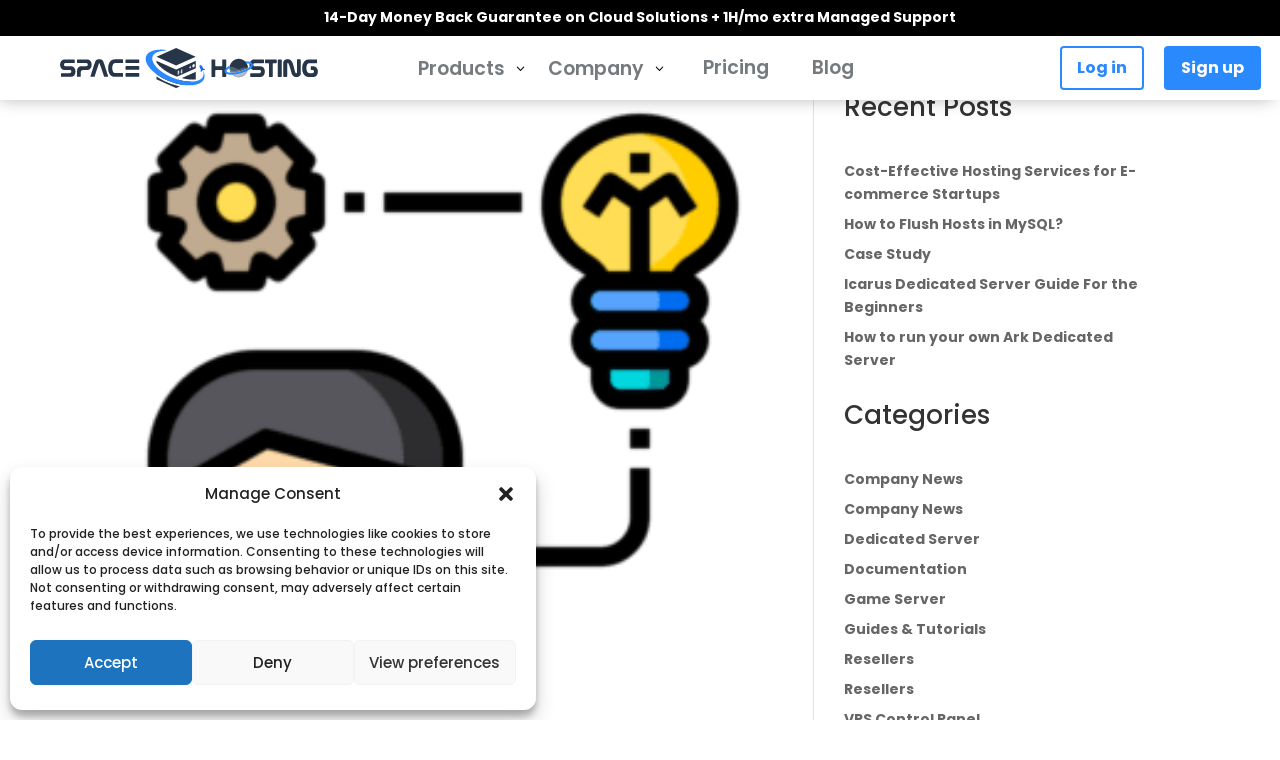

--- FILE ---
content_type: text/html; charset=UTF-8
request_url: https://www.space-hosting.net/tag/top-10-best-hosting-in-europe/
body_size: 82195
content:
<!DOCTYPE html> <html lang="en-US"> <head><script>if(navigator.userAgent.match(/MSIE|Internet Explorer/i)||navigator.userAgent.match(/Trident\/7\..*?rv:11/i)){let e=document.location.href;if(!e.match(/[?&]nonitro/)){if(e.indexOf("?")==-1){if(e.indexOf("#")==-1){document.location.href=e+"?nonitro=1"}else{document.location.href=e.replace("#","?nonitro=1#")}}else{if(e.indexOf("#")==-1){document.location.href=e+"&nonitro=1"}else{document.location.href=e.replace("#","&nonitro=1#")}}}}</script><link rel="preconnect" href="https://cdn-dennd.nitrocdn.com" /><meta charset="UTF-8" /><meta http-equiv="X-UA-Compatible" content="IE=edge" /><meta name='robots' content='index, follow, max-image-preview:large, max-snippet:-1, max-video-preview:-1' /><title>top 10 best hosting in europe Archives - Space Hosting</title><meta property="og:locale" content="en_US" /><meta property="og:type" content="article" /><meta property="og:title" content="top 10 best hosting in europe Archives - Space Hosting" /><meta property="og:url" content="https://www.space-hosting.net/tag/top-10-best-hosting-in-europe/" /><meta property="og:site_name" content="Space Hosting" /><meta name="twitter:card" content="summary_large_image" /><meta content="Divi v.4.22.1" name="generator" /><meta name="generator" content="WordPress 6.9" /><meta name="generator" content="WPML ver:4.8.4 stt:37,1,27,41,45;" /><meta name="viewport" content="width=device-width, initial-scale=1.0" /><meta name="follow.[base64]" content="hBYHNkKrPQN5y6L2D7nX" /><meta name="msapplication-TileImage" content="https://www.space-hosting.net/wp-content/uploads/2023/02/cropped-Icon-270x270.png" /><meta name="generator" content="NitroPack" /><script>var NPSH,NitroScrollHelper;NPSH=NitroScrollHelper=function(){let e=null;const o=window.sessionStorage.getItem("nitroScrollPos");function t(){let e=JSON.parse(window.sessionStorage.getItem("nitroScrollPos"))||{};if(typeof e!=="object"){e={}}e[document.URL]=window.scrollY;window.sessionStorage.setItem("nitroScrollPos",JSON.stringify(e))}window.addEventListener("scroll",function(){if(e!==null){clearTimeout(e)}e=setTimeout(t,200)},{passive:true});let r={};r.getScrollPos=()=>{if(!o){return 0}const e=JSON.parse(o);return e[document.URL]||0};r.isScrolled=()=>{return r.getScrollPos()>document.documentElement.clientHeight*.5};return r}();</script><script>(function(){var a=false;var e=document.documentElement.classList;var i=navigator.userAgent.toLowerCase();var n=["android","iphone","ipad"];var r=n.length;var o;var d=null;for(var t=0;t<r;t++){o=n[t];if(i.indexOf(o)>-1)d=o;if(e.contains(o)){a=true;e.remove(o)}}if(a&&d){e.add(d);if(d=="iphone"||d=="ipad"){e.add("ios")}}})();</script><script type="text/worker" id="nitro-web-worker">var preloadRequests=0;var remainingCount={};var baseURI="";self.onmessage=function(e){switch(e.data.cmd){case"RESOURCE_PRELOAD":var o=e.data.requestId;remainingCount[o]=0;e.data.resources.forEach(function(e){preload(e,function(o){return function(){console.log(o+" DONE: "+e);if(--remainingCount[o]==0){self.postMessage({cmd:"RESOURCE_PRELOAD",requestId:o})}}}(o));remainingCount[o]++});break;case"SET_BASEURI":baseURI=e.data.uri;break}};async function preload(e,o){if(typeof URL!=="undefined"&&baseURI){try{var a=new URL(e,baseURI);e=a.href}catch(e){console.log("Worker error: "+e.message)}}console.log("Preloading "+e);try{var n=new Request(e,{mode:"no-cors",redirect:"follow"});await fetch(n);o()}catch(a){console.log(a);var r=new XMLHttpRequest;r.responseType="blob";r.onload=o;r.onerror=o;r.open("GET",e,true);r.send()}}</script><script>window.addEventListener('load', function() {
                let div = document.createElement('div');
                div.innerHTML = document.querySelector('#nitro-fonts-wrapper').textContent;
                document.body.appendChild(div);
            })</script><script id="nprl">(()=>{if(window.NPRL!=undefined)return;(function(e){var t=e.prototype;t.after||(t.after=function(){var e,t=arguments,n=t.length,r=0,i=this,o=i.parentNode,a=Node,c=String,u=document;if(o!==null){while(r<n){(e=t[r])instanceof a?(i=i.nextSibling)!==null?o.insertBefore(e,i):o.appendChild(e):o.appendChild(u.createTextNode(c(e)));++r}}})})(Element);var e,t;e=t=function(){var t=false;var r=window.URL||window.webkitURL;var i=true;var o=false;var a=2;var c=null;var u=null;var d=true;var s=window.nitroGtmExcludes!=undefined;var l=s?JSON.parse(atob(window.nitroGtmExcludes)).map(e=>new RegExp(e)):[];var f;var m;var v=null;var p=null;var g=null;var h={touch:["touchmove","touchend"],default:["mousemove","click","keydown","wheel"]};var E=true;var y=[];var w=false;var b=[];var S=0;var N=0;var L=false;var T=0;var R=null;var O=false;var A=false;var C=false;var P=[];var I=[];var M=[];var k=[];var x=false;var _={};var j=new Map;var B="noModule"in HTMLScriptElement.prototype;var q=requestAnimationFrame||mozRequestAnimationFrame||webkitRequestAnimationFrame||msRequestAnimationFrame;const D="gtm.js?id=";function H(e,t){if(!_[e]){_[e]=[]}_[e].push(t)}function U(e,t){if(_[e]){var n=0,r=_[e];for(var n=0;n<r.length;n++){r[n].call(this,t)}}}function Y(){(function(e,t){var r=null;var i=function(e){r(e)};var o=null;var a={};var c=null;var u=null;var d=0;e.addEventListener(t,function(r){if(["load","DOMContentLoaded"].indexOf(t)!=-1){if(u){Q(function(){e.triggerNitroEvent(t)})}c=true}else if(t=="readystatechange"){d++;n.ogReadyState=d==1?"interactive":"complete";if(u&&u>=d){n.documentReadyState=n.ogReadyState;Q(function(){e.triggerNitroEvent(t)})}}});e.addEventListener(t+"Nitro",function(e){if(["load","DOMContentLoaded"].indexOf(t)!=-1){if(!c){e.preventDefault();e.stopImmediatePropagation()}else{}u=true}else if(t=="readystatechange"){u=n.documentReadyState=="interactive"?1:2;if(d<u){e.preventDefault();e.stopImmediatePropagation()}}});switch(t){case"load":o="onload";break;case"readystatechange":o="onreadystatechange";break;case"pageshow":o="onpageshow";break;default:o=null;break}if(o){Object.defineProperty(e,o,{get:function(){return r},set:function(n){if(typeof n!=="function"){r=null;e.removeEventListener(t+"Nitro",i)}else{if(!r){e.addEventListener(t+"Nitro",i)}r=n}}})}Object.defineProperty(e,"addEventListener"+t,{value:function(r){if(r!=t||!n.startedScriptLoading||document.currentScript&&document.currentScript.hasAttribute("nitro-exclude")){}else{arguments[0]+="Nitro"}e.ogAddEventListener.apply(e,arguments);a[arguments[1]]=arguments[0]}});Object.defineProperty(e,"removeEventListener"+t,{value:function(t){var n=a[arguments[1]];arguments[0]=n;e.ogRemoveEventListener.apply(e,arguments)}});Object.defineProperty(e,"triggerNitroEvent"+t,{value:function(t,n){n=n||e;var r=new Event(t+"Nitro",{bubbles:true});r.isNitroPack=true;Object.defineProperty(r,"type",{get:function(){return t},set:function(){}});Object.defineProperty(r,"target",{get:function(){return n},set:function(){}});e.dispatchEvent(r)}});if(typeof e.triggerNitroEvent==="undefined"){(function(){var t=e.addEventListener;var n=e.removeEventListener;Object.defineProperty(e,"ogAddEventListener",{value:t});Object.defineProperty(e,"ogRemoveEventListener",{value:n});Object.defineProperty(e,"addEventListener",{value:function(n){var r="addEventListener"+n;if(typeof e[r]!=="undefined"){e[r].apply(e,arguments)}else{t.apply(e,arguments)}},writable:true});Object.defineProperty(e,"removeEventListener",{value:function(t){var r="removeEventListener"+t;if(typeof e[r]!=="undefined"){e[r].apply(e,arguments)}else{n.apply(e,arguments)}}});Object.defineProperty(e,"triggerNitroEvent",{value:function(t,n){var r="triggerNitroEvent"+t;if(typeof e[r]!=="undefined"){e[r].apply(e,arguments)}}})})()}}).apply(null,arguments)}Y(window,"load");Y(window,"pageshow");Y(window,"DOMContentLoaded");Y(document,"DOMContentLoaded");Y(document,"readystatechange");try{var F=new Worker(r.createObjectURL(new Blob([document.getElementById("nitro-web-worker").textContent],{type:"text/javascript"})))}catch(e){var F=new Worker("data:text/javascript;base64,"+btoa(document.getElementById("nitro-web-worker").textContent))}F.onmessage=function(e){if(e.data.cmd=="RESOURCE_PRELOAD"){U(e.data.requestId,e)}};if(typeof document.baseURI!=="undefined"){F.postMessage({cmd:"SET_BASEURI",uri:document.baseURI})}var G=function(e){if(--S==0){Q(K)}};var W=function(e){e.target.removeEventListener("load",W);e.target.removeEventListener("error",W);e.target.removeEventListener("nitroTimeout",W);if(e.type!="nitroTimeout"){clearTimeout(e.target.nitroTimeout)}if(--N==0&&S==0){Q(J)}};var X=function(e){var t=e.textContent;try{var n=r.createObjectURL(new Blob([t.replace(/^(?:<!--)?(.*?)(?:-->)?$/gm,"$1")],{type:"text/javascript"}))}catch(e){var n="data:text/javascript;base64,"+btoa(t.replace(/^(?:<!--)?(.*?)(?:-->)?$/gm,"$1"))}return n};var K=function(){n.documentReadyState="interactive";document.triggerNitroEvent("readystatechange");document.triggerNitroEvent("DOMContentLoaded");if(window.pageYOffset||window.pageXOffset){window.dispatchEvent(new Event("scroll"))}A=true;Q(function(){if(N==0){Q(J)}Q($)})};var J=function(){if(!A||O)return;O=true;R.disconnect();en();n.documentReadyState="complete";document.triggerNitroEvent("readystatechange");window.triggerNitroEvent("load",document);window.triggerNitroEvent("pageshow",document);if(window.pageYOffset||window.pageXOffset||location.hash){let e=typeof history.scrollRestoration!=="undefined"&&history.scrollRestoration=="auto";if(e&&typeof NPSH!=="undefined"&&NPSH.getScrollPos()>0&&window.pageYOffset>document.documentElement.clientHeight*.5){window.scrollTo(0,NPSH.getScrollPos())}else if(location.hash){try{let e=document.querySelector(location.hash);if(e){e.scrollIntoView()}}catch(e){}}}var e=null;if(a==1){e=eo}else{e=eu}Q(e)};var Q=function(e){setTimeout(e,0)};var V=function(e){if(e.type=="touchend"||e.type=="click"){g=e}};var $=function(){if(d&&g){setTimeout(function(e){return function(){var t=function(e,t,n){var r=new Event(e,{bubbles:true,cancelable:true});if(e=="click"){r.clientX=t;r.clientY=n}else{r.touches=[{clientX:t,clientY:n}]}return r};var n;if(e.type=="touchend"){var r=e.changedTouches[0];n=document.elementFromPoint(r.clientX,r.clientY);n.dispatchEvent(t("touchstart"),r.clientX,r.clientY);n.dispatchEvent(t("touchend"),r.clientX,r.clientY);n.dispatchEvent(t("click"),r.clientX,r.clientY)}else if(e.type=="click"){n=document.elementFromPoint(e.clientX,e.clientY);n.dispatchEvent(t("click"),e.clientX,e.clientY)}}}(g),150);g=null}};var z=function(e){if(e.tagName=="SCRIPT"&&!e.hasAttribute("data-nitro-for-id")&&!e.hasAttribute("nitro-document-write")||e.tagName=="IMG"&&(e.hasAttribute("src")||e.hasAttribute("srcset"))||e.tagName=="IFRAME"&&e.hasAttribute("src")||e.tagName=="LINK"&&e.hasAttribute("href")&&e.hasAttribute("rel")&&e.getAttribute("rel")=="stylesheet"){if(e.tagName==="IFRAME"&&e.src.indexOf("about:blank")>-1){return}var t="";switch(e.tagName){case"LINK":t=e.href;break;case"IMG":if(k.indexOf(e)>-1)return;t=e.srcset||e.src;break;default:t=e.src;break}var n=e.getAttribute("type");if(!t&&e.tagName!=="SCRIPT")return;if((e.tagName=="IMG"||e.tagName=="LINK")&&(t.indexOf("data:")===0||t.indexOf("blob:")===0))return;if(e.tagName=="SCRIPT"&&n&&n!=="text/javascript"&&n!=="application/javascript"){if(n!=="module"||!B)return}if(e.tagName==="SCRIPT"){if(k.indexOf(e)>-1)return;if(e.noModule&&B){return}let t=null;if(document.currentScript){if(document.currentScript.src&&document.currentScript.src.indexOf(D)>-1){t=document.currentScript}if(document.currentScript.hasAttribute("data-nitro-gtm-id")){e.setAttribute("data-nitro-gtm-id",document.currentScript.getAttribute("data-nitro-gtm-id"))}}else if(window.nitroCurrentScript){if(window.nitroCurrentScript.src&&window.nitroCurrentScript.src.indexOf(D)>-1){t=window.nitroCurrentScript}}if(t&&s){let n=false;for(const t of l){n=e.src?t.test(e.src):t.test(e.textContent);if(n){break}}if(!n){e.type="text/googletagmanagerscript";let n=t.hasAttribute("data-nitro-gtm-id")?t.getAttribute("data-nitro-gtm-id"):t.id;if(!j.has(n)){j.set(n,[])}let r=j.get(n);r.push(e);return}}if(!e.src){if(e.textContent.length>0){e.textContent+="\n;if(document.currentScript.nitroTimeout) {clearTimeout(document.currentScript.nitroTimeout);}; setTimeout(function() { this.dispatchEvent(new Event('load')); }.bind(document.currentScript), 0);"}else{return}}else{}k.push(e)}if(!e.hasOwnProperty("nitroTimeout")){N++;e.addEventListener("load",W,true);e.addEventListener("error",W,true);e.addEventListener("nitroTimeout",W,true);e.nitroTimeout=setTimeout(function(){console.log("Resource timed out",e);e.dispatchEvent(new Event("nitroTimeout"))},5e3)}}};var Z=function(e){if(e.hasOwnProperty("nitroTimeout")&&e.nitroTimeout){clearTimeout(e.nitroTimeout);e.nitroTimeout=null;e.dispatchEvent(new Event("nitroTimeout"))}};document.documentElement.addEventListener("load",function(e){if(e.target.tagName=="SCRIPT"||e.target.tagName=="IMG"){k.push(e.target)}},true);document.documentElement.addEventListener("error",function(e){if(e.target.tagName=="SCRIPT"||e.target.tagName=="IMG"){k.push(e.target)}},true);var ee=["appendChild","replaceChild","insertBefore","prepend","append","before","after","replaceWith","insertAdjacentElement"];var et=function(){if(s){window._nitro_setTimeout=window.setTimeout;window.setTimeout=function(e,t,...n){let r=document.currentScript||window.nitroCurrentScript;if(!r||r.src&&r.src.indexOf(D)==-1){return window._nitro_setTimeout.call(window,e,t,...n)}return window._nitro_setTimeout.call(window,function(e,t){return function(...n){window.nitroCurrentScript=e;t(...n)}}(r,e),t,...n)}}ee.forEach(function(e){HTMLElement.prototype["og"+e]=HTMLElement.prototype[e];HTMLElement.prototype[e]=function(...t){if(this.parentNode||this===document.documentElement){switch(e){case"replaceChild":case"insertBefore":t.pop();break;case"insertAdjacentElement":t.shift();break}t.forEach(function(e){if(!e)return;if(e.tagName=="SCRIPT"){z(e)}else{if(e.children&&e.children.length>0){e.querySelectorAll("script").forEach(z)}}})}return this["og"+e].apply(this,arguments)}})};var en=function(){if(s&&typeof window._nitro_setTimeout==="function"){window.setTimeout=window._nitro_setTimeout}ee.forEach(function(e){HTMLElement.prototype[e]=HTMLElement.prototype["og"+e]})};var er=async function(){if(o){ef(f);ef(V);if(v){clearTimeout(v);v=null}}if(T===1){L=true;return}else if(T===0){T=-1}n.startedScriptLoading=true;Object.defineProperty(document,"readyState",{get:function(){return n.documentReadyState},set:function(){}});var e=document.documentElement;var t={attributes:true,attributeFilter:["src"],childList:true,subtree:true};R=new MutationObserver(function(e,t){e.forEach(function(e){if(e.type=="childList"&&e.addedNodes.length>0){e.addedNodes.forEach(function(e){if(!document.documentElement.contains(e)){return}if(e.tagName=="IMG"||e.tagName=="IFRAME"||e.tagName=="LINK"){z(e)}})}if(e.type=="childList"&&e.removedNodes.length>0){e.removedNodes.forEach(function(e){if(e.tagName=="IFRAME"||e.tagName=="LINK"){Z(e)}})}if(e.type=="attributes"){var t=e.target;if(!document.documentElement.contains(t)){return}if(t.tagName=="IFRAME"||t.tagName=="LINK"||t.tagName=="IMG"||t.tagName=="SCRIPT"){z(t)}}})});R.observe(e,t);if(!s){et()}await Promise.all(P);var r=b.shift();var i=null;var a=false;while(r){var c;var u=JSON.parse(atob(r.meta));var d=u.delay;if(r.type=="inline"){var l=document.getElementById(r.id);if(l){l.remove()}else{r=b.shift();continue}c=X(l);if(c===false){r=b.shift();continue}}else{c=r.src}if(!a&&r.type!="inline"&&(typeof u.attributes.async!="undefined"||typeof u.attributes.defer!="undefined")){if(i===null){i=r}else if(i===r){a=true}if(!a){b.push(r);r=b.shift();continue}}var m=document.createElement("script");m.src=c;m.setAttribute("data-nitro-for-id",r.id);for(var p in u.attributes){try{if(u.attributes[p]===false){m.setAttribute(p,"")}else{m.setAttribute(p,u.attributes[p])}}catch(e){console.log("Error while setting script attribute",m,e)}}m.async=false;if(u.canonicalLink!=""&&Object.getOwnPropertyDescriptor(m,"src")?.configurable!==false){(e=>{Object.defineProperty(m,"src",{get:function(){return e.canonicalLink},set:function(){}})})(u)}if(d){setTimeout((function(e,t){var n=document.querySelector("[data-nitro-marker-id='"+t+"']");if(n){n.after(e)}else{document.head.appendChild(e)}}).bind(null,m,r.id),d)}else{m.addEventListener("load",G);m.addEventListener("error",G);if(!m.noModule||!B){S++}var g=document.querySelector("[data-nitro-marker-id='"+r.id+"']");if(g){Q(function(e,t){return function(){e.after(t)}}(g,m))}else{Q(function(e){return function(){document.head.appendChild(e)}}(m))}}r=b.shift()}};var ei=function(){var e=document.getElementById("nitro-deferred-styles");var t=document.createElement("div");t.innerHTML=e.textContent;return t};var eo=async function(e){isPreload=e&&e.type=="NitroPreload";if(!isPreload){T=-1;E=false;if(o){ef(f);ef(V);if(v){clearTimeout(v);v=null}}}if(w===false){var t=ei();let e=t.querySelectorAll('style,link[rel="stylesheet"]');w=e.length;if(w){let e=document.getElementById("nitro-deferred-styles-marker");e.replaceWith.apply(e,t.childNodes)}else if(isPreload){Q(ed)}else{es()}}else if(w===0&&!isPreload){es()}};var ea=function(){var e=ei();var t=e.childNodes;var n;var r=[];for(var i=0;i<t.length;i++){n=t[i];if(n.href){r.push(n.href)}}var o="css-preload";H(o,function(e){eo(new Event("NitroPreload"))});if(r.length){F.postMessage({cmd:"RESOURCE_PRELOAD",resources:r,requestId:o})}else{Q(function(){U(o)})}};var ec=function(){if(T===-1)return;T=1;var e=[];var t,n;for(var r=0;r<b.length;r++){t=b[r];if(t.type!="inline"){if(t.src){n=JSON.parse(atob(t.meta));if(n.delay)continue;if(n.attributes.type&&n.attributes.type=="module"&&!B)continue;e.push(t.src)}}}if(e.length){var i="js-preload";H(i,function(e){T=2;if(L){Q(er)}});F.postMessage({cmd:"RESOURCE_PRELOAD",resources:e,requestId:i})}};var eu=function(){while(I.length){style=I.shift();if(style.hasAttribute("nitropack-onload")){style.setAttribute("onload",style.getAttribute("nitropack-onload"));Q(function(e){return function(){e.dispatchEvent(new Event("load"))}}(style))}}while(M.length){style=M.shift();if(style.hasAttribute("nitropack-onerror")){style.setAttribute("onerror",style.getAttribute("nitropack-onerror"));Q(function(e){return function(){e.dispatchEvent(new Event("error"))}}(style))}}};var ed=function(){if(!x){if(i){Q(function(){var e=document.getElementById("nitro-critical-css");if(e){e.remove()}})}x=true;onStylesLoadEvent=new Event("NitroStylesLoaded");onStylesLoadEvent.isNitroPack=true;window.dispatchEvent(onStylesLoadEvent)}};var es=function(){if(a==2){Q(er)}else{eu()}};var el=function(e){m.forEach(function(t){document.addEventListener(t,e,true)})};var ef=function(e){m.forEach(function(t){document.removeEventListener(t,e,true)})};if(s){et()}return{setAutoRemoveCriticalCss:function(e){i=e},registerScript:function(e,t,n){b.push({type:"remote",src:e,id:t,meta:n})},registerInlineScript:function(e,t){b.push({type:"inline",id:e,meta:t})},registerStyle:function(e,t,n){y.push({href:e,rel:t,media:n})},onLoadStyle:function(e){I.push(e);if(w!==false&&--w==0){Q(ed);if(E){E=false}else{es()}}},onErrorStyle:function(e){M.push(e);if(w!==false&&--w==0){Q(ed);if(E){E=false}else{es()}}},loadJs:function(e,t){if(!e.src){var n=X(e);if(n!==false){e.src=n;e.textContent=""}}if(t){Q(function(e,t){return function(){e.after(t)}}(t,e))}else{Q(function(e){return function(){document.head.appendChild(e)}}(e))}},loadQueuedResources:async function(){window.dispatchEvent(new Event("NitroBootStart"));if(p){clearTimeout(p);p=null}window.removeEventListener("load",e.loadQueuedResources);f=a==1?er:eo;if(!o||g){Q(f)}else{if(navigator.userAgent.indexOf(" Edge/")==-1){ea();H("css-preload",ec)}el(f);if(u){if(c){v=setTimeout(f,c)}}else{}}},fontPreload:function(e){var t="critical-fonts";H(t,function(e){document.getElementById("nitro-critical-fonts").type="text/css"});F.postMessage({cmd:"RESOURCE_PRELOAD",resources:e,requestId:t})},boot:function(){if(t)return;t=true;C=typeof NPSH!=="undefined"&&NPSH.isScrolled();let n=document.prerendering;if(location.hash||C||n){o=false}m=h.default.concat(h.touch);p=setTimeout(e.loadQueuedResources,1500);el(V);if(C){e.loadQueuedResources()}else{window.addEventListener("load",e.loadQueuedResources)}},addPrerequisite:function(e){P.push(e)},getTagManagerNodes:function(e){if(!e)return j;return j.get(e)??[]}}}();var n,r;n=r=function(){var t=document.write;return{documentWrite:function(n,r){if(n&&n.hasAttribute("nitro-exclude")){return t.call(document,r)}var i=null;if(n.documentWriteContainer){i=n.documentWriteContainer}else{i=document.createElement("span");n.documentWriteContainer=i}var o=null;if(n){if(n.hasAttribute("data-nitro-for-id")){o=document.querySelector('template[data-nitro-marker-id="'+n.getAttribute("data-nitro-for-id")+'"]')}else{o=n}}i.innerHTML+=r;i.querySelectorAll("script").forEach(function(e){e.setAttribute("nitro-document-write","")});if(!i.parentNode){if(o){o.parentNode.insertBefore(i,o)}else{document.body.appendChild(i)}}var a=document.createElement("span");a.innerHTML=r;var c=a.querySelectorAll("script");if(c.length){c.forEach(function(t){var n=t.getAttributeNames();var r=document.createElement("script");n.forEach(function(e){r.setAttribute(e,t.getAttribute(e))});r.async=false;if(!t.src&&t.textContent){r.textContent=t.textContent}e.loadJs(r,o)})}},TrustLogo:function(e,t){var n=document.getElementById(e);var r=document.createElement("img");r.src=t;n.parentNode.insertBefore(r,n)},documentReadyState:"loading",ogReadyState:document.readyState,startedScriptLoading:false,loadScriptDelayed:function(e,t){setTimeout(function(){var t=document.createElement("script");t.src=e;document.head.appendChild(t)},t)}}}();document.write=function(e){n.documentWrite(document.currentScript,e)};document.writeln=function(e){n.documentWrite(document.currentScript,e+"\n")};window.NPRL=e;window.NitroResourceLoader=t;window.NPh=n;window.NitroPackHelper=r})();</script><template id="nitro-deferred-styles-marker"></template><style type="text/css" id="nitro-critical-css">img:is([sizes=auto i],[sizes^="auto," i]){contain-intrinsic-size:3000px 1500px}.et_pb_social_media_follow_network_name{display:block !important}.et_pb_social_media_follow_network_name{clip:rect(1px,1px,1px,1px);-webkit-font-smoothing:subpixel-antialiased;font-family:-apple-system,BlinkMacSystemFont,Segoe UI,Roboto,Oxygen-Sans,Ubuntu,Cantarell,Helvetica Neue,sans-serif;font-size:1em;font-weight:600;height:1px;letter-spacing:normal;line-height:normal;overflow:hidden;position:absolute !important;text-shadow:none;text-transform:none;width:1px}.wp-block-categories{box-sizing:border-box}.wp-block-latest-posts{box-sizing:border-box}.wp-block-latest-posts.wp-block-latest-posts__list{list-style:none}.wp-block-latest-posts.wp-block-latest-posts__list li{clear:both;overflow-wrap:break-word}:root :where(.wp-block-latest-posts.wp-block-latest-posts__list){padding-left:0}ul{box-sizing:border-box}:root{--wp-block-synced-color:#7a00df;--wp-block-synced-color--rgb:122,0,223;--wp-bound-block-color:var(--wp-block-synced-color);--wp-editor-canvas-background:#ddd;--wp-admin-theme-color:#007cba;--wp-admin-theme-color--rgb:0,124,186;--wp-admin-theme-color-darker-10:#006ba1;--wp-admin-theme-color-darker-10--rgb:0,107,160.5;--wp-admin-theme-color-darker-20:#005a87;--wp-admin-theme-color-darker-20--rgb:0,90,135;--wp-admin-border-width-focus:2px}:root{--wp--preset--font-size--normal:16px;--wp--preset--font-size--huge:42px}.screen-reader-text{border:0;clip-path:inset(50%);height:1px;margin:-1px;overflow:hidden;padding:0;position:absolute;width:1px;word-wrap:normal !important}html :where(img[class*=wp-image-]){height:auto;max-width:100%}.wp-block-categories{box-sizing:border-box}.wp-block-latest-posts{box-sizing:border-box}.wp-block-latest-posts.wp-block-latest-posts__list{list-style:none}.wp-block-latest-posts.wp-block-latest-posts__list li{clear:both;overflow-wrap:break-word}:root :where(.wp-block-latest-posts.wp-block-latest-posts__list){padding-left:0}:root{--wp--preset--aspect-ratio--square:1;--wp--preset--aspect-ratio--4-3:4/3;--wp--preset--aspect-ratio--3-4:3/4;--wp--preset--aspect-ratio--3-2:3/2;--wp--preset--aspect-ratio--2-3:2/3;--wp--preset--aspect-ratio--16-9:16/9;--wp--preset--aspect-ratio--9-16:9/16;--wp--preset--color--black:#000;--wp--preset--color--cyan-bluish-gray:#abb8c3;--wp--preset--color--white:#fff;--wp--preset--color--pale-pink:#f78da7;--wp--preset--color--vivid-red:#cf2e2e;--wp--preset--color--luminous-vivid-orange:#ff6900;--wp--preset--color--luminous-vivid-amber:#fcb900;--wp--preset--color--light-green-cyan:#7bdcb5;--wp--preset--color--vivid-green-cyan:#00d084;--wp--preset--color--pale-cyan-blue:#8ed1fc;--wp--preset--color--vivid-cyan-blue:#0693e3;--wp--preset--color--vivid-purple:#9b51e0;--wp--preset--gradient--vivid-cyan-blue-to-vivid-purple:linear-gradient(135deg,#0693e3 0%,#9b51e0 100%);--wp--preset--gradient--light-green-cyan-to-vivid-green-cyan:linear-gradient(135deg,#7adcb4 0%,#00d082 100%);--wp--preset--gradient--luminous-vivid-amber-to-luminous-vivid-orange:linear-gradient(135deg,#fcb900 0%,#ff6900 100%);--wp--preset--gradient--luminous-vivid-orange-to-vivid-red:linear-gradient(135deg,#ff6900 0%,#cf2e2e 100%);--wp--preset--gradient--very-light-gray-to-cyan-bluish-gray:linear-gradient(135deg,#eee 0%,#a9b8c3 100%);--wp--preset--gradient--cool-to-warm-spectrum:linear-gradient(135deg,#4aeadc 0%,#9778d1 20%,#cf2aba 40%,#ee2c82 60%,#fb6962 80%,#fef84c 100%);--wp--preset--gradient--blush-light-purple:linear-gradient(135deg,#ffceec 0%,#9896f0 100%);--wp--preset--gradient--blush-bordeaux:linear-gradient(135deg,#fecda5 0%,#fe2d2d 50%,#6b003e 100%);--wp--preset--gradient--luminous-dusk:linear-gradient(135deg,#ffcb70 0%,#c751c0 50%,#4158d0 100%);--wp--preset--gradient--pale-ocean:linear-gradient(135deg,#fff5cb 0%,#b6e3d4 50%,#33a7b5 100%);--wp--preset--gradient--electric-grass:linear-gradient(135deg,#caf880 0%,#71ce7e 100%);--wp--preset--gradient--midnight:linear-gradient(135deg,#020381 0%,#2874fc 100%);--wp--preset--font-size--small:13px;--wp--preset--font-size--medium:20px;--wp--preset--font-size--large:36px;--wp--preset--font-size--x-large:42px;--wp--preset--spacing--20:.44rem;--wp--preset--spacing--30:.67rem;--wp--preset--spacing--40:1rem;--wp--preset--spacing--50:1.5rem;--wp--preset--spacing--60:2.25rem;--wp--preset--spacing--70:3.38rem;--wp--preset--spacing--80:5.06rem;--wp--preset--shadow--natural:6px 6px 9px rgba(0,0,0,.2);--wp--preset--shadow--deep:12px 12px 50px rgba(0,0,0,.4);--wp--preset--shadow--sharp:6px 6px 0px rgba(0,0,0,.2);--wp--preset--shadow--outlined:6px 6px 0px -3px #fff,6px 6px #000;--wp--preset--shadow--crisp:6px 6px 0px #000}:root{--wp--style--global--content-size:823px;--wp--style--global--wide-size:1080px}:where(body){margin:0}body{padding-top:0px;padding-right:0px;padding-bottom:0px;padding-left:0px}a:where(:not(.wp-element-button)){text-decoration:underline}body{margin:0;padding:0}.et_monarch .et_social_pinterest_window h3{font-family:"Open Sans",helvetica,arial,sans-serif;line-height:1em;text-transform:none;font-weight:normal;margin:0;padding:0;border:0;outline:0;font-size:100%;vertical-align:baseline;background-image:none;-webkit-box-sizing:content-box;-moz-box-sizing:content-box;box-sizing:content-box;-webkit-transform:translate3d(0,0,0);transform:translate3d(0,0,0);-moz-transform:translate3d(0,0,0);-o-transform:translate3d(0,0,0);-webkit-font-smoothing:antialiased;-moz-osx-font-smoothing:grayscale}.et_monarch .et_social_pinterest_window h3{font-family:"Open Sans",helvetica,arial,sans-serif;font-size:26px;line-height:1.1em;color:#333;font-weight:400;letter-spacing:.5px;-webkit-font-smoothing:antialiased;-moz-osx-font-smoothing:grayscale}.et_monarch .et_social_close:after{font-family:"etmonarch";speak:none;font-style:normal;font-weight:normal;font-variant:normal;text-transform:none;font-size:16px}.et_monarch span.et_social_close{position:absolute;right:10px;top:0;line-height:40px}.et_monarch span.et_social_close:after{content:"";color:#ccc}.et_monarch .et_social_pin_images_outer{display:none;z-index:9999999999;position:absolute}.et_monarch .et_social_pin_images_outer:after{content:"";background-color:rgba(0,0,0,.6);top:0;left:0;width:100%;height:100%;position:fixed;z-index:999999}.et_monarch .et_social_pinterest_window{background:white;position:fixed;top:20%;left:50%;padding:20px;width:500px;height:400px;z-index:9999999;margin-left:-250px;-webkit-border-radius:7px;-moz-border-radius:7px;border-radius:7px}.et_monarch .et_social_pin_images{overflow:auto;max-height:370px;z-index:999;position:relative}@media only screen and (max-width:767px){.et_monarch .et_social_pinterest_window{height:80%;width:80%;top:10px;margin-left:0px;z-index:99999999;left:6%}.et_monarch .et_social_pin_images{max-height:90%}}a,b,body,center,div,h2,h3,html,i,img,label,li,p,span,strong,ul{margin:0;padding:0;border:0;outline:0;font-size:100%;-ms-text-size-adjust:100%;-webkit-text-size-adjust:100%;vertical-align:baseline;background:transparent}body{line-height:1}ul{list-style:none}:focus{outline:0}article,footer,header,nav{display:block}body{font-family:Open Sans,Arial,sans-serif;font-size:14px;color:#666;background-color:#fff;line-height:1.7em;font-weight:500;-webkit-font-smoothing:antialiased;-moz-osx-font-smoothing:grayscale}body.et_cover_background{background-size:cover !important;background-position:top !important;background-repeat:no-repeat !important;background-attachment:fixed}a{color:#2ea3f2}a{text-decoration:none}p{padding-bottom:1em}p:not(.has-background):last-of-type{padding-bottom:0}strong{font-weight:700}i{font-style:italic}h2,h3{color:#333;padding-bottom:10px;line-height:1em;font-weight:500}h2 a{color:inherit}h2{font-size:26px}h3{font-size:22px}input{-webkit-appearance:none}input[type=checkbox]{-webkit-appearance:checkbox}button,input{font-family:inherit}img{max-width:100%;height:auto}.pagination{clear:both}#main-content{background-color:#fff}.container{width:80%;max-width:1080px;margin:auto;position:relative}body:not(.et-tb) #main-content .container{padding-top:58px}.et-l--footer ul,.et-l--header ul{list-style-type:disc;padding:0 0 23px 1em;line-height:26px}#left-area .post-meta{font-size:14px;padding-bottom:15px}#left-area .post-meta a{text-decoration:none;color:#666}.alignright{float:right}.alignleft{float:left}@media (min-width:981px){#left-area{width:79.125%;padding-bottom:23px}#main-content .container:before{content:"";position:absolute;top:0;height:100%;width:1px;background-color:#e2e2e2}}@media (max-width:980px){#page-container{padding-top:80px}.et-tb-has-header #page-container{padding-top:0 !important}#left-area,#sidebar{width:100% !important}#main-content .container:before{display:none !important}}.et-social-twitter a.icon:before{content:""}.et-social-instagram a.icon:before{content:""}*{-webkit-box-sizing:border-box;box-sizing:border-box}.et-pb-icon{content:attr(data-icon)}.et-pb-icon{font-family:ETmodules;speak:none;font-weight:400;-webkit-font-feature-settings:normal;font-feature-settings:normal;font-variant:normal;text-transform:none;line-height:1;-webkit-font-smoothing:antialiased;font-size:96px;font-style:normal;display:inline-block;-webkit-box-sizing:border-box;box-sizing:border-box;direction:ltr}.et_pb_column_1_5 h2{font-size:23px}.et_pb_column_1_4 h3{font-size:20px}.et_pb_module.et_pb_text_align_left{text-align:left}.et_pb_module.et_pb_text_align_center{text-align:center}.clearfix:after{visibility:hidden;display:block;font-size:0;content:" ";clear:both;height:0}.et_builder_inner_content{position:relative;z-index:1}header .et_builder_inner_content{z-index:2}.et_pb_css_mix_blend_mode_passthrough{mix-blend-mode:unset !important}.et_pb_module_inner{position:relative}.et_pb_module,.et_pb_with_background{position:relative;background-size:cover;background-position:50%;background-repeat:no-repeat}.et_pb_with_border{position:relative;border:0 solid #333}.screen-reader-text{border:0;clip:rect(1px,1px,1px,1px);-webkit-clip-path:inset(50%);clip-path:inset(50%);height:1px;margin:-1px;overflow:hidden;padding:0;position:absolute !important;width:1px;word-wrap:normal !important}header.et-l.et-l--header:after{clear:both;display:block;content:""}.et_pb_module{-webkit-animation-timing-function:linear;animation-timing-function:linear;-webkit-animation-duration:.2s;animation-duration:.2s}@media (min-width:981px){.et_pb_section.et_section_specialty div.et_pb_row .et_pb_column .et_pb_column .et_pb_module:last-child,.et_pb_section.et_section_specialty div.et_pb_row .et_pb_column .et_pb_row_inner .et_pb_column .et_pb_module:last-child,.et_pb_section div.et_pb_row .et_pb_column .et_pb_module:last-child{margin-bottom:0}}@media (max-width:980px){.et_pb_column .et_pb_module{margin-bottom:30px}.et_pb_row .et_pb_column .et_pb_module:last-child,.et_section_specialty .et_pb_row .et_pb_column .et_pb_module:last-child{margin-bottom:0}}.et_pb_post{margin-bottom:60px;word-wrap:break-word}.et_pb_post .entry-featured-image-url{display:block;position:relative;margin-bottom:30px}.et_pb_post .entry-title a,.et_pb_post h2 a{text-decoration:none}.et_pb_post .post-meta{font-size:14px;margin-bottom:6px}.et_pb_post .post-meta a{text-decoration:none}.et_pb_post a img{vertical-align:bottom;max-width:100%}@media (min-width:981px) and (max-width:1100px){.et_pb_post{margin-bottom:42px}}@media (max-width:980px){.et_pb_post{margin-bottom:42px}}@media (max-width:767px){.et_pb_post{margin-bottom:42px}.et_pb_post>h2{font-size:18px}}@media (max-width:479px){.et_pb_post{margin-bottom:42px}.et_pb_post h2{font-size:16px;padding-bottom:0}.et_pb_post .post-meta{color:#666;font-size:14px}}@media (min-width:981px){.et_pb_gutters3 .et_pb_column{margin-right:5.5%}.et_pb_gutters3 .et_pb_column_4_4{width:100%}.et_pb_gutters3 .et_pb_column_4_4 .et_pb_module{margin-bottom:2.75%}.et_pb_gutters3 .et_pb_column_1_2{width:47.25%}.et_pb_gutters3 .et_pb_column_1_2 .et_pb_module{margin-bottom:5.82%}.et_pb_gutters3 .et_pb_column_1_4{width:20.875%}.et_pb_gutters3 .et_pb_column_1_4 .et_pb_module{margin-bottom:13.174%}.et_pb_gutters3 .et_pb_column_1_5{width:15.6%}.et_pb_gutters3 .et_pb_column_1_5 .et_pb_module{margin-bottom:17.628%}.et_pb_gutters3 .et_pb_column_1_6{width:12.0833%}.et_pb_gutters3 .et_pb_column_1_6 .et_pb_module{margin-bottom:22.759%}}@media (min-width:981px){.et_pb_gutters4 .et_pb_column,.et_pb_gutters4.et_pb_row .et_pb_column{margin-right:8%}.et_pb_gutters4 .et_pb_column_4_4,.et_pb_gutters4.et_pb_row .et_pb_column_4_4{width:100%}.et_pb_gutters4 .et_pb_column_4_4 .et_pb_module,.et_pb_gutters4.et_pb_row .et_pb_column_4_4 .et_pb_module{margin-bottom:4%}.et_pb_gutters4 .et_pb_column_1_2,.et_pb_gutters4.et_pb_row .et_pb_column_1_2{width:46%}.et_pb_gutters4 .et_pb_column_1_2 .et_pb_module,.et_pb_gutters4.et_pb_row .et_pb_column_1_2 .et_pb_module{margin-bottom:8.696%}.et_pb_gutters4 .et_pb_column_1_4,.et_pb_gutters4.et_pb_row .et_pb_column_1_4{width:19%}.et_pb_gutters4 .et_pb_column_1_4 .et_pb_module,.et_pb_gutters4.et_pb_row .et_pb_column_1_4 .et_pb_module{margin-bottom:21.053%}.et_pb_gutters4 .et_pb_column_1_6,.et_pb_gutters4.et_pb_row .et_pb_column_1_6{width:10%}.et_pb_gutters4 .et_pb_column_1_6 .et_pb_module,.et_pb_gutters4.et_pb_row .et_pb_column_1_6 .et_pb_module{margin-bottom:40%}}@media (min-width:981px){.et_pb_gutters2 .et_pb_column,.et_pb_gutters2.et_pb_row .et_pb_column{margin-right:3%}.et_pb_gutters2 .et_pb_column_1_6,.et_pb_gutters2.et_pb_row .et_pb_column_1_6{width:14.1667%}.et_pb_gutters2 .et_pb_column_1_6 .et_pb_module,.et_pb_gutters2.et_pb_row .et_pb_column_1_6 .et_pb_module{margin-bottom:10.588%}}#sidebar{padding-bottom:28px}#sidebar .et_pb_widget{margin-bottom:30px;width:100%;float:none}@media all and (min-width:981px) and (max-width:1100px){#sidebar .et_pb_widget{margin-left:0}}@media all and (min-width:981px){#sidebar{float:left;width:20.875%}.et_right_sidebar #left-area{float:left;padding-right:5.5%}.et_right_sidebar #sidebar{padding-left:30px}.et_right_sidebar #main-content .container:before{right:20.875% !important}}@media all and (max-width:980px){.et_right_sidebar #left-area,.et_right_sidebar #sidebar{width:auto;float:none;padding-right:0;padding-left:0}.et_right_sidebar #left-area{margin-right:0}.et_right_sidebar #sidebar{margin-left:0;border-left:none}}.et_pb_widget{float:left;max-width:100%;word-wrap:break-word}.et_pb_widget a{text-decoration:none;color:#666}.et_pb_widget ul li{margin-bottom:.5em}.et_pb_scroll_top.et-pb-icon{text-align:center;background:rgba(0,0,0,.4);text-decoration:none;position:fixed;z-index:99999;bottom:125px;right:0px;-webkit-border-top-left-radius:5px;-webkit-border-bottom-left-radius:5px;-moz-border-radius-topleft:5px;-moz-border-radius-bottomleft:5px;border-top-left-radius:5px;border-bottom-left-radius:5px;display:none;font-size:30px;padding:5px;color:#fff}.et_pb_scroll_top:before{content:"2"}.et_pb_section{position:relative;background-color:#fff;background-position:50%;background-size:100%;background-size:cover}@media (min-width:981px){.et_pb_section{padding:4% 0}}@media (max-width:980px){.et_pb_section{padding:50px 0}}.et_pb_row{width:80%;max-width:1080px;margin:auto;position:relative}.et_pb_row_inner{width:100%;position:relative}.et_pb_row:after,.et_pb_row_inner:after{content:"";display:block;clear:both;visibility:hidden;line-height:0;height:0;width:0}.et_pb_column{float:left;background-size:cover;background-position:50%;position:relative;z-index:2;min-height:1px}.et_pb_column.et_pb_column_empty{min-height:1px}.et_pb_row .et_pb_column.et-last-child,.et_pb_row .et_pb_column:last-child,.et_pb_row_inner .et_pb_column.et-last-child,.et_pb_row_inner .et_pb_column:last-child{margin-right:0 !important}.et_pb_column,.et_pb_row,.et_pb_row_inner{background-size:cover;background-position:50%;background-repeat:no-repeat}@media (min-width:981px){.et_pb_row{padding:2% 0}.et_pb_column_1_2 .et_pb_row_inner{padding:5.82% 0}.et_section_specialty>.et_pb_row{padding:0}.et_pb_row_inner{width:100%}.et_pb_row .et_pb_column.et-last-child,.et_pb_row .et_pb_column:last-child,.et_pb_row_inner .et_pb_column.et-last-child,.et_pb_row_inner .et_pb_column:last-child{margin-right:0 !important}.et_pb_row_inner.et_pb_equal_columns,.et_pb_section.et_pb_equal_columns>.et_pb_row{display:-webkit-box;display:-ms-flexbox;display:flex}.et_pb_section.et_pb_equal_columns>.et_pb_row>.et_pb_column{-webkit-box-ordinal-group:2;-ms-flex-order:1;order:1}}@media (max-width:980px){.et_pb_row{max-width:1080px}.et_pb_column .et_pb_row_inner,.et_pb_row{padding:30px 0}.et_section_specialty>.et_pb_row{padding:0}.et_pb_column{width:100%;margin-bottom:30px}.et_pb_row .et_pb_column.et-last-child,.et_pb_row .et_pb_column:last-child{margin-bottom:0}.et_section_specialty .et_pb_row>.et_pb_column{padding-bottom:0}.et_pb_column.et_pb_column_empty{display:none}}@media (max-width:479px){.et_pb_row .et_pb_column.et_pb_column_1_4,.et_pb_row .et_pb_column.et_pb_column_1_5,.et_pb_row .et_pb_column.et_pb_column_1_6{width:100%;margin:0 0 30px}.et_pb_row .et_pb_column.et_pb_column_1_4.et-last-child,.et_pb_row .et_pb_column.et_pb_column_1_4:last-child,.et_pb_row .et_pb_column.et_pb_column_1_5.et-last-child,.et_pb_row .et_pb_column.et_pb_column_1_5:last-child,.et_pb_row .et_pb_column.et_pb_column_1_6.et-last-child,.et_pb_row .et_pb_column.et_pb_column_1_6:last-child{margin-bottom:0}.et_pb_column{width:100% !important}}.et_pb_text{word-wrap:break-word}.et_pb_text ul{padding-bottom:1em}.et_pb_text>:last-child{padding-bottom:0}.et_pb_text_inner{position:relative}.et_pb_image{margin-left:auto;margin-right:auto;line-height:0}.et_pb_image{display:block}.et_pb_image .et_pb_image_wrap{display:inline-block;position:relative;max-width:100%}.et_pb_image img{position:relative}.et_pb_code_inner{position:relative}@media (min-width:981px){.et_pb_gutters3 .et_pb_column_1_2>.et_pb_row_inner>.et_pb_column_4_4{width:100%}.et_pb_gutters3 .et_pb_column_1_2>.et_pb_row_inner>.et_pb_column_4_4 .et_pb_module{margin-bottom:5.82%}.et_pb_column.et_pb_column_1_2>.et_pb_row_inner.et_pb_gutters3>.et_pb_column_1_4,.et_pb_gutters3 .et_pb_column_1_2>.et_pb_row_inner>.et_pb_column_1_4{width:44.17989%;margin-right:11.64%}.et_pb_column.et_pb_column_1_2>.et_pb_row_inner.et_pb_gutters3>.et_pb_column_1_4 .et_pb_module,.et_pb_gutters3 .et_pb_column_1_2>.et_pb_row_inner>.et_pb_column_1_4 .et_pb_module{margin-bottom:13.174%}}@media (min-width:981px){.et_pb_gutters4 .et_pb_column_1_2>.et_pb_row_inner>.et_pb_column_4_4{width:100%}.et_pb_gutters4 .et_pb_column_1_2>.et_pb_row_inner>.et_pb_column_4_4 .et_pb_module{margin-bottom:8.696%}.et_pb_gutters4 .et_pb_column_1_2>.et_pb_row_inner>.et_pb_column_1_4{width:41.30435%;margin-right:17.391%}.et_pb_gutters4 .et_pb_column_1_2>.et_pb_row_inner>.et_pb_column_1_4 .et_pb_module{margin-bottom:21.053%}}@media (min-width:981px){.et_pb_gutters1 .et_pb_column,.et_pb_gutters1.et_pb_row .et_pb_column{margin-right:0}.et_pb_gutters1 .et_pb_column_4_4,.et_pb_gutters1.et_pb_row .et_pb_column_4_4{width:100%}.et_pb_gutters1 .et_pb_column_4_4 .et_pb_module,.et_pb_gutters1.et_pb_row .et_pb_column_4_4 .et_pb_module{margin-bottom:0}.et_pb_gutters1 .et_pb_column_1_2,.et_pb_gutters1.et_pb_row .et_pb_column_1_2{width:50%}.et_pb_gutters1 .et_pb_column_1_2 .et_pb_module,.et_pb_gutters1.et_pb_row .et_pb_column_1_2 .et_pb_module{margin-bottom:0}.et_pb_gutters1 .et_pb_column_1_4,.et_pb_gutters1.et_pb_row .et_pb_column_1_4{width:25%}.et_pb_gutters1 .et_pb_column_1_4 .et_pb_module,.et_pb_gutters1.et_pb_row .et_pb_column_1_4 .et_pb_module{margin-bottom:0}}@media (max-width:980px){.et_pb_gutters1 .et_pb_column,.et_pb_gutters1 .et_pb_column .et_pb_module,.et_pb_gutters1.et_pb_row .et_pb_column,.et_pb_gutters1.et_pb_row .et_pb_column .et_pb_module{margin-bottom:0}}@media (max-width:767px){.et_pb_gutters1 .et_pb_column,.et_pb_gutters1 .et_pb_column .et_pb_module,.et_pb_gutters1.et_pb_row .et_pb_column,.et_pb_gutters1.et_pb_row .et_pb_column .et_pb_module{margin-bottom:0}}@media (max-width:479px){.et_pb_gutters1 .et_pb_column,.et_pb_gutters1.et_pb_row .et_pb_column{margin:0 !important}.et_pb_gutters1 .et_pb_column .et_pb_module,.et_pb_gutters1.et_pb_row .et_pb_column .et_pb_module{margin-bottom:0}}@media (min-width:981px){.et_pb_gutters1 .et_pb_column_1_2>.et_pb_row_inner>.et_pb_column_4_4{width:100%}.et_pb_gutters1 .et_pb_column_1_2>.et_pb_row_inner>.et_pb_column_4_4 .et_pb_module{margin-bottom:0}.et_pb_gutters1 .et_pb_column_1_2>.et_pb_row_inner>.et_pb_column_1_4{width:50%;margin-right:0}.et_pb_gutters1 .et_pb_column_1_2>.et_pb_row_inner>.et_pb_column_1_4 .et_pb_module{margin-bottom:0}}.et_pb_row{width:80%;max-width:1080px;margin:auto;position:relative}.et_pb_row_inner{width:100%;position:relative}.et_pb_row:after,.et_pb_row_inner:after{content:"";display:block;clear:both;visibility:hidden;line-height:0;height:0;width:0}.et_pb_column{float:left;background-size:cover;background-position:50%;position:relative;z-index:2;min-height:1px}.et_pb_column.et_pb_column_empty{min-height:1px}.et_pb_row .et_pb_column.et-last-child,.et_pb_row .et_pb_column:last-child,.et_pb_row_inner .et_pb_column.et-last-child,.et_pb_row_inner .et_pb_column:last-child{margin-right:0 !important}.et_pb_column,.et_pb_row,.et_pb_row_inner{background-size:cover;background-position:50%;background-repeat:no-repeat}@media (min-width:981px){.et_pb_row{padding:2% 0}.et_pb_column_1_2 .et_pb_row_inner{padding:5.82% 0}.et_section_specialty>.et_pb_row{padding:0}.et_pb_row_inner{width:100%}.et_pb_row .et_pb_column.et-last-child,.et_pb_row .et_pb_column:last-child,.et_pb_row_inner .et_pb_column.et-last-child,.et_pb_row_inner .et_pb_column:last-child{margin-right:0 !important}.et_pb_row_inner.et_pb_equal_columns,.et_pb_section.et_pb_equal_columns>.et_pb_row{display:-webkit-box;display:-ms-flexbox;display:flex}.et_pb_section.et_pb_equal_columns>.et_pb_row>.et_pb_column{-webkit-box-ordinal-group:2;-ms-flex-order:1;order:1}}@media (max-width:980px){.et_pb_row{max-width:1080px}.et_pb_column .et_pb_row_inner,.et_pb_row{padding:30px 0}.et_section_specialty>.et_pb_row{padding:0}.et_pb_column{width:100%;margin-bottom:30px}.et_pb_row .et_pb_column.et-last-child,.et_pb_row .et_pb_column:last-child{margin-bottom:0}.et_section_specialty .et_pb_row>.et_pb_column{padding-bottom:0}.et_pb_column.et_pb_column_empty{display:none}}@media (max-width:479px){.et_pb_row .et_pb_column.et_pb_column_1_4,.et_pb_row .et_pb_column.et_pb_column_1_5,.et_pb_row .et_pb_column.et_pb_column_1_6{width:100%;margin:0 0 30px}.et_pb_row .et_pb_column.et_pb_column_1_4.et-last-child,.et_pb_row .et_pb_column.et_pb_column_1_4:last-child,.et_pb_row .et_pb_column.et_pb_column_1_5.et-last-child,.et_pb_row .et_pb_column.et_pb_column_1_5:last-child,.et_pb_row .et_pb_column.et_pb_column_1_6.et-last-child,.et_pb_row .et_pb_column.et_pb_column_1_6:last-child{margin-bottom:0}.et_pb_column{width:100% !important}}.et_pb_post .entry-featured-image-url{border:0 solid #333}.et_pb_post{margin-bottom:60px;word-wrap:break-word}.et_pb_post .entry-featured-image-url{display:block;position:relative;margin-bottom:30px}.et_pb_post .entry-title a,.et_pb_post h2 a{text-decoration:none}.et_pb_post .post-meta{font-size:14px;margin-bottom:6px}.et_pb_post .post-meta a{text-decoration:none}.et_pb_post a img{vertical-align:bottom;max-width:100%}@media (min-width:981px) and (max-width:1100px){.et_pb_post{margin-bottom:42px}}@media (max-width:980px){.et_pb_post{margin-bottom:42px}}@media (max-width:767px){.et_pb_post{margin-bottom:42px}.et_pb_post>h2{font-size:18px}}@media (max-width:479px){.et_pb_post{margin-bottom:42px}.et_pb_post h2{font-size:16px;padding-bottom:0}.et_pb_post .post-meta{color:#666;font-size:14px}}.et_pb_space{-webkit-box-sizing:content-box;box-sizing:content-box;height:23px}.et_pb_divider_hidden{margin-bottom:0 !important}.et_pb_divider_internal{display:inline-block;width:100%}.et_pb_space:after{content:"";display:table}ul.et_pb_social_media_follow{list-style-type:none !important;margin:0 0 22px;padding:0}.et_pb_social_media_follow li{display:inline-block;margin-bottom:8px;position:relative}.et_pb_social_media_follow li a{margin-right:8px;display:inline-block;text-decoration:none;text-align:center;position:relative}.et_pb_social_media_follow li:last-child a{margin-right:0}.et_pb_social_media_follow li a.icon{height:32px;width:32px;padding:0;-webkit-box-sizing:content-box;box-sizing:content-box}.et_pb_social_media_follow li a.icon:before{height:32px;width:32px;font-size:16px;line-height:32px;display:block;color:#fff;position:relative;z-index:10}.et_pb_social_media_follow li a.icon{border-radius:3px}.et_pb_social_media_follow_network_name{display:none}.et_pb_social_icon a.icon{vertical-align:middle}.et_pb_social_icon a.icon:before{font-family:ETmodules;speak:none;font-style:normal;font-weight:400;font-variant:normal;text-transform:none;line-height:1;-webkit-font-smoothing:antialiased;-moz-osx-font-smoothing:grayscale;text-shadow:0 0;direction:ltr}.et-pb-social-fa-icon a.icon:before{font-family:FontAwesome}.et-social-bandcamp a.icon:before{content:""}.et-social-linkedin a.icon:before{content:""}.dsm-mega-menu-container:not(.mobile-menu) .animated{-webkit-animation-duration:1s;-webkit-animation-fill-mode:both;animation-duration:1s;animation-fill-mode:both}@media (prefers-reduced-motion){.animated{-webkit-animation:unset !important;animation:unset !important}}.dsm-mega-menu-container li{list-style-type:none}.dsm-root-menu .dsm-mega-menu-item a:not(.et_pb_button){display:-ms-flexbox;display:flex}.dsm-mega-menu-container .dsm-root-menu .dsm-mega-menu-link .dsm-menu-text-wrapper .dsm-menu-text{margin-right:7px}.dsm-mega-menu-container .dsm-menu-text-wrapper{display:-ms-flexbox;display:flex;-ms-flex-align:center;align-items:center}.dsm-mega-menu-container .dsm-menu-text-wrapper .dsm-image img{vertical-align:middle}.dsm-mega-menu-container .dsm-root-menu .dsm-submenu-container .dsm-submenu-inner-container li:first-child{margin-top:0 !important}.dsm-mega-menu-container .dsm-root-menu .dsm-mega-menu-link,.dsm-mega-menu-container:not(.mobile-menu) .dsm-submenu-container{overflow:visible !important}.dsm-mega-menu-container:not(.mobile-menu) .dsm-submenu-container{position:absolute;opacity:0;visibility:hidden;padding:0;z-index:1}.dsm-mega-menu-container .dsm-root-menu .dsm-mega-menu-item:last-child{margin-right:0 !important}.dsm-mega-menu-container.mobile-menu{padding:20px}.dsm-mega-menu-container.mobile-menu .dsm-root-menu .dsm-mega-menu-item:not(:last-child){margin-bottom:10px}.dsm-mega-menu-container.mobile-menu .dsm-root-menu .dsm-submenu-container{position:relative}.dsm-mega-menu-container.mobile-menu .dsm-root-menu .dsm-submenu-container:before{left:50% !important}.dsm-mega-menu-container.mobile-menu .dsm-root-menu .dsm-mega-menu-item{width:100%}.dsm-mega-menu-container.mobile-menu .dsm-root-menu .dsm-mega-menu-item .dsm-mega-menu-link{-ms-flex-pack:justify;justify-content:space-between}.dsm-mega-menu-container.mobile-menu{position:fixed;top:0;z-index:9999;width:100%;overflow:auto;opacity:0;display:none}.dsm-mega-menu-open-button{border:none;background:transparent;border-width:0;padding:0}.dsm-mega-menu-container.mobile-menu ul{list-style-type:none;padding:0}.dsm-mega-menu-close-button{position:absolute;background-color:transparent;border:none;z-index:99;border-width:0;padding:0}.dsm-mega-menu-container.mobile-menu nav::-webkit-scrollbar-track{background-color:transparent}.dsm-mega-menu-container.mobile-menu nav::-webkit-scrollbar{width:0;background-color:transparent}.dsm-mega-menu-container.mobile-menu nav{scrollbar-width:none}.dsm-mega-menu-container.mobile-menu nav::-moz-scrollbar{display:none}.dsm-mega-menu-container.mobile-menu nav::-webkit-scrollbar-thumb{background-color:transparent}@media screen and (max-width:980px){.dsm-mega-menu-container.dsm-mega-menu-main-wrapper{display:none}}@media screen and (min-width:981px){.dsm-mega-menu-container{display:-ms-flexbox;display:flex}.dsm-mobile-menu-open-button-container{display:none !important}}.dsm-mega-menu-container:not(.mobile-menu) nav{display:-ms-flexbox;display:flex}.dsm-mega-menu-container:not(.mobile-menu) .dsm-mega-menu-search-container{position:relative;display:-ms-flexbox;display:flex;-ms-flex-align:center;align-items:center}.dsm-mega-menu-container .dsm-dropdown-icon-wrapper{position:relative}.dsm-mega-menu-container .dsm-mega-menu-item .dsm_dropdown_open_icon{opacity:0}.dsm-mega-menu-container .dsm-mega-menu-item .dsm_dropdown_close_icon{position:absolute}@media (min-width:981px){.dsm-mega-menu-container.mobile-menu{display:none !important;opacity:0 !important}}.animated{-webkit-animation-duration:1s;animation-duration:1s;-webkit-animation-fill-mode:both;animation-fill-mode:both}@media (prefers-reduced-motion){.animated{-webkit-animation:unset !important;animation:unset !important}}.et_pb_text_align_left{text-align:left}.et_pb_text_align_center{text-align:center}@media (-webkit-min-device-pixel-ratio:2),(min-resolution:192dpi){.mob-menu-logo-holder .mob-retina-logo{display:inline-block}.mob-standard-logo{display:none !important}}@media only screen and (min-width:981px){.mobmenu-panel,.mobmenu,.mobmenu-right-panel{display:none !important}}@media only screen and (max-width:980px){.mobmenur-container i{color:#467bd6}.mob-cancel-button{font-size:30px !important}.mob-menu-right-bg-holder{opacity:1;background-attachment:fixed;background-position:center top;-webkit-background-size:cover;-moz-background-size:cover;background-size:cover}.mobmenu-content #mobmenuright .sub-menu a{color:#fff}.mobmenu-content #mobmenuright .sub-menu .sub-menu{background-color:inherit}.mobmenu-content #mobmenuright .sub-menu{background-color:#2b2e3a;margin:0;color:#fff;position:initial;width:100%}#mobmenuright li a,#mobmenuright li a:visited{color:#efefef}.mobmenur-container{top:5px;margin-right:9px;margin-top:10px}.mob-menu-logo-holder{margin-top:10px;text-align:center;margin-left:0;margin-right:0;height:58px}.mob-menu-header-holder{width:100%;background-color:#fff;height:58px;position:fixed}body.mob-menu-slideout-over{padding-top:58px}.mobmenur-container{position:absolute}.mobmenu-right-panel{background-color:#38404c;width:347px}.mob-menu-slideout-over .mobmenu-panel{position:fixed;top:0;height:100%;overflow-y:auto;overflow-x:auto;z-index:10000;opacity:1}.mobmenu .headertext{color:#fff;text-decoration:none}body.mob-menu-slideout-over{overflow-x:hidden}.mobmenu-content li>.sub-menu li{padding-left:calc(20 * 1%)}.mobmenu-right-panel li{padding-left:4%;padding-right:4%}.mobmenur-container i{line-height:30px;font-size:30px;float:right}.mob-standard-logo{display:inline-block;height:40px !important}.mob-retina-logo{height:40px !important}.mobmenu-right-panel .mob-cancel-button{color:#fff}}#mobmenuright li a,#mobmenuright li a:visited{font-family:Montserrat;font-size:18px;font-weight:inherit;font-style:normal;line-height:1.5em;letter-spacing:1px;text-transform:none}.dsm-mega-menu-container:not(.mobile-menu) .animated{-webkit-animation-duration:1s;-webkit-animation-fill-mode:both;animation-duration:1s;animation-fill-mode:both}@media (prefers-reduced-motion){.animated{-webkit-animation:unset !important;animation:unset !important}}.dsm-mega-menu-container li{list-style-type:none}.dsm-root-menu .dsm-mega-menu-item a:not(.et_pb_button){display:-ms-flexbox;display:flex}.dsm-mega-menu-container .dsm-root-menu .dsm-mega-menu-link .dsm-menu-text-wrapper .dsm-menu-text{margin-right:7px}.dsm-mega-menu-container .dsm-menu-text-wrapper{display:-ms-flexbox;display:flex;-ms-flex-align:center;align-items:center}.dsm-mega-menu-container .dsm-menu-text-wrapper .dsm-image img{vertical-align:middle}.dsm-mega-menu-container .dsm-root-menu .dsm-submenu-container .dsm-submenu-inner-container li:first-child{margin-top:0 !important}.dsm-mega-menu-container .dsm-root-menu .dsm-mega-menu-link,.dsm-mega-menu-container:not(.mobile-menu) .dsm-submenu-container{overflow:visible !important}.dsm-mega-menu-container:not(.mobile-menu) .dsm-submenu-container{position:absolute;opacity:0;visibility:hidden;padding:0;z-index:1}.dsm-mega-menu-container .dsm-root-menu .dsm-mega-menu-item:last-child{margin-right:0 !important}.dsm-mega-menu-container.mobile-menu{padding:20px}.dsm-mega-menu-container.mobile-menu .dsm-root-menu .dsm-mega-menu-item:not(:last-child){margin-bottom:10px}.dsm-mega-menu-container.mobile-menu .dsm-root-menu .dsm-submenu-container{position:relative}.dsm-mega-menu-container.mobile-menu .dsm-root-menu .dsm-submenu-container:before{left:50% !important}.dsm-mega-menu-container.mobile-menu .dsm-root-menu .dsm-mega-menu-item{width:100%}.dsm-mega-menu-container.mobile-menu .dsm-root-menu .dsm-mega-menu-item .dsm-mega-menu-link{-ms-flex-pack:justify;justify-content:space-between}.dsm-mega-menu-container.mobile-menu{position:fixed;top:0;z-index:9999;width:100%;overflow:auto;opacity:0;display:none}.dsm-mega-menu-open-button{border:none;background:transparent;border-width:0;padding:0}.dsm-mega-menu-container.mobile-menu ul{list-style-type:none;padding:0}.dsm-mega-menu-close-button{position:absolute;background-color:transparent;border:none;z-index:99;border-width:0;padding:0}.dsm-mega-menu-container.mobile-menu nav::-webkit-scrollbar-track{background-color:transparent}.dsm-mega-menu-container.mobile-menu nav::-webkit-scrollbar{width:0;background-color:transparent}.dsm-mega-menu-container.mobile-menu nav{scrollbar-width:none}.dsm-mega-menu-container.mobile-menu nav::-moz-scrollbar{display:none}.dsm-mega-menu-container.mobile-menu nav::-webkit-scrollbar-thumb{background-color:transparent}@media screen and (max-width:980px){.dsm-mega-menu-container.dsm-mega-menu-main-wrapper{display:none}}@media screen and (min-width:981px){.dsm-mega-menu-container{display:-ms-flexbox;display:flex}.dsm-mobile-menu-open-button-container{display:none !important}}.dsm-mega-menu-container:not(.mobile-menu) nav{display:-ms-flexbox;display:flex}.dsm-mega-menu-container:not(.mobile-menu) .dsm-mega-menu-search-container{position:relative;display:-ms-flexbox;display:flex;-ms-flex-align:center;align-items:center}.dsm-mega-menu-container .dsm-dropdown-icon-wrapper{position:relative}.dsm-mega-menu-container .dsm-mega-menu-item .dsm_dropdown_open_icon{opacity:0}.dsm-mega-menu-container .dsm-mega-menu-item .dsm_dropdown_close_icon{position:absolute}@media (min-width:981px){.dsm-mega-menu-container.mobile-menu{display:none !important;opacity:0 !important}}.animated{-webkit-animation-duration:1s;animation-duration:1s;-webkit-animation-fill-mode:both;animation-fill-mode:both}@media (prefers-reduced-motion){.animated{-webkit-animation:unset !important;animation:unset !important}}button::-moz-focus-inner{padding:0;border:0}.animated{-webkit-animation-duration:1s;animation-duration:1s;-webkit-animation-fill-mode:both;animation-fill-mode:both}@media (prefers-reduced-motion){.animated{-webkit-animation:unset !important;animation:unset !important}}[class^="mob-icon-"]:before{font-family:"mobmenu";font-style:normal;font-weight:normal;speak:none;display:inline-block;text-decoration:inherit;width:1em;margin-right:.2em;text-align:center;font-variant:normal;text-transform:none;line-height:1em;margin-left:.2em;-webkit-font-smoothing:antialiased;-moz-osx-font-smoothing:grayscale}.mob-icon-cancel-1:before{content:""}.mob-icon-menu-1:before{content:""}.mob-retina-logo{display:none;max-width:100%}.mob-cancel-button{z-index:99999999 !important;position:relative !important}.mob-menu-right-bg-holder{width:100%;height:100%;position:absolute;z-index:-50;background-repeat:no-repeat;top:0;left:0}.mobmenu-content .sub-menu{display:none;opacity:1}.mobmenur-container{position:absolute;right:0px}.mob-cancel-button{display:none;z-index:99999999}.mobmenu-content li a{display:block;letter-spacing:1px;padding:10px 20px;text-decoration:none;font-size:14px}.mobmenu-right-alignment{-webkit-transform:translateX(100%);-moz-transform:translateX(100%);-ms-transform:translateX(100%);-o-transform:translateX(100%);transform:translateX(100%)}#mobmenuright{margin:0;padding:0}#mobmenuright li>ul{display:none;left:15px;padding-left:0px}.mobmenu-content li{list-style:none;visibility:visible;opacity:1;margin:0}.mob-menu-slideout-over .mobmenu-right-alignment{right:0}.mob-menu-header-holder{font-weight:bold;top:0px;right:0px;color:#000;display:block;z-index:10000}.mobmenu-right-panel .mobmenu-right-bt{position:absolute;right:0px;top:0px;font-size:30px}.mobmenu-content{margin-top:45px;padding-bottom:120px;z-index:1;height:calc(100% - 45px);overflow:auto;padding-top:10px}.mob-menu-slideout-over #page-container{padding-top:0px !important}.de-mega-menu-container{display:flex;justify-content:center;align-items:center}.cmplz-hidden{display:none !important}@media only screen and (min-width:1350px){.et_pb_row{padding:27px 0}.et_pb_section{padding:54px 0}}body #page-container #sidebar{width:33%}body #page-container #left-area{width:67%}.et_right_sidebar #main-content .container:before{right:33% !important}div#page-container{overflow-x:hidden !important;overflow-y:hidden !important}a{font-weight:bold;color:inherit;text-decoration:none}.dsm_mega_menu_0_tb_header .dsm-mega-menu-container .dsm-root-menu .dsm-mega-menu-item .dsm-submenu-container .dsm-submenu-inner-container{width:210%;margin:0 auto;border-radius:3px}.et_pb_section_4_tb_header.et_pb_section{right:26% !important;box-shadow:0 8px 16px 0 rgba(10,14,29,.04),0 32px 102px 0 rgba(10,14,29,.16)}.et_pb_section_5_tb_header.et_pb_section{right:26% !important;box-shadow:0 8px 16px 0 rgba(10,14,29,.04),0 32px 102px 0 rgba(10,14,29,.16)}.et_pb_section_6_tb_header.et_pb_section{right:26% !important;box-shadow:0 8px 16px 0 rgba(10,14,29,.04),0 32px 102px 0 rgba(10,14,29,.16)}.et_pb_section_8_tb_header{right:26% !important;box-shadow:0 8px 16px 0 rgba(10,14,29,.04),0 32px 102px 0 rgba(10,14,29,.16)}.et_pb_section_9_tb_header.et_pb_section{right:26% !important;box-shadow:0 8px 16px 0 rgba(10,14,29,.04),0 32px 102px 0 rgba(10,14,29,.16)}.et_pb_section_10_tb_header.et_pb_section{right:26% !important;box-shadow:0 8px 16px 0 rgba(10,14,29,.04),0 32px 102px 0 rgba(10,14,29,.16)}.dsm_mega_menu_0_tb_header .dsm-mega-menu-container .dsm-root-menu .dsm-mega-menu-item .dsm-submenu-container .dsm-submenu-inner-container{background-color:rgba(255,255,255,0) !important}@media all and (max-width:980px){.mob-menu-header-holder{top:0px !important;box-shadow:0 20px 35px 10px rgba(10,14,29,.04)}}.mytext_col:before{content:"";border:1px solid #ccc;position:absolute;height:calc(100% - 67px);left:30px !important;z-index:-1;top:38px !important}.mytext_col ul li:before{content:"";position:absolute;border-bottom:1px solid;width:34px;left:18px !important;top:12px;border:1px solid #ccc !important}@media all and (min-width:1500px){.et_pb_section_4_tb_header.et_pb_section{right:26% !important;box-shadow:0 8px 16px 0 rgba(10,14,29,.04),0 32px 102px 0 rgba(10,14,29,.16);width:80% !important}.et_pb_section_4_tb_header:before{left:41.2% !important}}@media all and (min-width:1500px){.et_pb_section_5_tb_header.et_pb_section{right:26% !important;box-shadow:0 8px 16px 0 rgba(10,14,29,.04),0 32px 102px 0 rgba(10,14,29,.16);width:80% !important}}@media all and (min-width:1500px){.et_pb_section_6_tb_header.et_pb_section{right:26% !important;box-shadow:0 8px 16px 0 rgba(10,14,29,.04),0 32px 102px 0 rgba(10,14,29,.16);width:80% !important}}@media all and (min-width:1500px){.et_pb_section_8_tb_header{right:26% !important;box-shadow:0 8px 16px 0 rgba(10,14,29,.04),0 32px 102px 0 rgba(10,14,29,.16);width:80% !important}}@media all and (min-width:1500px){.et_pb_section_9_tb_header.et_pb_section{right:26% !important;box-shadow:0 8px 16px 0 rgba(10,14,29,.04),0 32px 102px 0 rgba(10,14,29,.16);width:80% !important}}@media all and (min-width:1500px){.et_pb_section_10_tb_header.et_pb_section{right:26% !important;box-shadow:0 8px 16px 0 rgba(10,14,29,.04),0 32px 102px 0 rgba(10,14,29,.16);width:80% !important}}@media (min-width:1400px){.et_pb_gutters1 .et_pb_column_1_2>.et_pb_row_inner>.et_pb_column_1_4{width:50%;margin-right:20px;margin-left:20px}}@media (min-width:981px) and (max-width:1200px){.dsm-submenu-inner-container .et_pb_specialty_column{padding-right:20px !important}}@media only screen and (max-width:767px){body{padding-top:0px !important}.et-l--header{background-color:#0062ff}}@media only screen and (max-width:684px){body{padding-top:0px !important}.mob-menu-header-holder{top:54px !important}}@media only screen and (max-width:386px){body{padding-top:0px !important}.mob-menu-header-holder{top:54px !important}}@media (min-width:685px) and (max-width:980px){body{padding-top:0px !important}.mob-menu-header-holder{top:33px !important}}@media (-webkit-min-device-pixel-ratio:2),(min-resolution:192dpi){.mob-menu-logo-holder .mob-retina-logo{display:inline-block;margin-right:20px !important}}@media (min-width:500px) and (max-width:980px){.mob-menu-header-holder{width:100%;background-color:#fff;height:78px !important;position:fixed}.mob-retina-logo{height:60px !important}.mob-standard-logo{display:inline-block;height:60px !important}.mobmenur-container i{line-height:40px;font-size:50px !important;float:right}}@media (min-width:981px){.et_pb_gutters1 .et_pb_column,.et_pb_gutters1.et_pb_row .et_pb_column{margin-right:0 !important}}@media (min-width:981px){.et_pb_gutters4 .et_pb_column_1_4,.et_pb_gutters4.et_pb_row .et_pb_column_1_4{width:30% !important}}@media (min-width:981px){.et_pb_gutters4 .et_pb_column_1_2,.et_pb_gutters4.et_pb_row .et_pb_column_1_2{width:65% !important}}@media (min-width:981px){.et_pb_gutters1 .et_pb_column_1_2>.et_pb_row_inner>.et_pb_column_1_4 .et_pb_module{margin-bottom:17.053% !important}}a,a:link,a:visited{text-decoration:none !important}.et_pb_section_0_tb_header,.et_pb_section_1_tb_header{height:auto;overflow-y:hidden}.et_pb_section_0_tb_header.et_pb_section{padding-top:5px;padding-bottom:1px;background-color:#000 !important}.et_pb_row_0_tb_header,.et_pb_row_1_tb_header{background-color:#000;position:static !important;top:0px;right:auto;bottom:auto;left:0px}.et_pb_row_0_tb_header.et_pb_row,.et_pb_row_1_tb_header.et_pb_row{padding-top:0px !important;padding-bottom:5px !important;padding-top:0px;padding-bottom:5px}.et_pb_row_0_tb_header,.et_pb_row_1_tb_header{width:90%}.et_pb_text_0_tb_header.et_pb_text,.et_pb_text_1_tb_header.et_pb_text{color:#fff !important}.et_pb_text_0_tb_header{line-height:1.8em;font-weight:700;line-height:1.8em}.et_pb_section_1_tb_header.et_pb_section{padding-top:5px;padding-bottom:2px;background-color:#000 !important}.et_pb_text_1_tb_header{font-weight:700}@media only screen and (min-width:981px){.et_pb_section_1_tb_header{display:none !important}}@media only screen and (max-width:980px){.et_pb_section_0_tb_header,.et_pb_section_1_tb_header{height:auto}}@media only screen and (min-width:768px) and (max-width:980px){.et_pb_section_0_tb_header{display:none !important}}@media only screen and (max-width:767px){.et_pb_section_0_tb_header{height:auto;display:none !important}.et_pb_section_1_tb_header{height:auto}}.et_pb_section_2_tb_header.et_pb_section{padding-top:0px;padding-bottom:0px;background-color:#fff !important}.et_pb_section_2_tb_header{width:100%;max-width:100%;z-index:10;box-shadow:-4px 2px 16px -3px rgba(0,0,0,.3);z-index:9999999;position:relative;position:fixed}.et_pb_row_2_tb_header{width:100%;max-width:2560px}.et_pb_row_2_tb_header{z-index:9999999 !important;position:static !important;top:0px;right:auto;bottom:auto;left:0px;display:flex;align-items:center}.et_pb_image_0_tb_header{margin-left:60px !important;width:100%;max-width:100% !important;text-align:center}.et_pb_image_0_tb_header .et_pb_image_wrap,.et_pb_image_0_tb_header img,.et_pb_code_8_tb_header{width:100%}.et_pb_image_0_tb_header .et_pb_image_wrap{display:block}.dsm_mega_menu_0_tb_header .dsm-mega-menu-container .dsm-root-menu .dsm-submenu-container .dsm-submenu-inner-container,.dsm_mega_menu_0_tb_header .dsm-mega-menu-container .dsm-root-menu .dsm-mega-menu-link,.dsm_mega_menu_0_tb_header .dsm-mega-menu-container .dsm-menu-text-wrapper .dsm-image,.dsm_mega_menu_0_tb_header .dsm-mobile-menu-open-button-container .dsm-mega-menu-open-button,.dsm_mega_menu_0_tb_header .dsm-mega-menu-container.mobile-menu,.dsm_mega_menu_0_tb_header .dsm-mega-menu-container.mobile-menu .dsm-mega-menu-close-button{border-style:solid}.dsm_mega_menu_child_0_tb_header .dsm_dropdown_open_icon,.dsm_mega_menu_child_0_tb_header .dsm_dropdown_close_icon,.dsm_mega_menu_child_1_tb_header .dsm_dropdown_open_icon,.dsm_mega_menu_child_1_tb_header .dsm_dropdown_close_icon,.dsm_mega_menu_0_tb_header .dsm_mobile_open_icon,.dsm_mega_menu_0_tb_header .dsm_mobile_close_icon{font-family:ETmodules !important;font-weight:400 !important}.et_pb_section_4_tb_header.et_pb_section{padding-top:0px;padding-bottom:1px;margin-top:2%;margin-right:4px;margin-left:-900px}.et_pb_section_4_tb_header:before{content:"";position:fixed;left:38%;margin-top:-18px;border:10px solid transparent;border-bottom-color:#fff}.et_pb_column_4_tb_header,.et_pb_column_14_tb_header{padding-top:0px;padding-right:6px}.et_pb_text_2_tb_header,.et_pb_text_22_tb_header{font-family:"Plus Jakarta Sans",Helvetica,Arial,Lucida,sans-serif;font-size:13px;background-color:#f8f8f8;border-radius:10px 10px 10px 10px;overflow:hidden;padding-top:20px !important;padding-right:20px !important;padding-bottom:22px !important;padding-left:14px !important;margin-top:20px !important;margin-bottom:10px !important;width:90%;max-width:100%}.et_pb_text_2_tb_header h3,.et_pb_text_3_tb_header h3,.et_pb_text_4_tb_header h3,.et_pb_text_6_tb_header h3,.et_pb_text_7_tb_header h3,.et_pb_text_8_tb_header h3,.et_pb_text_9_tb_header h3,.et_pb_text_10_tb_header h3,.et_pb_text_11_tb_header h3,.et_pb_text_22_tb_header h3,.et_pb_text_23_tb_header h3,.et_pb_text_24_tb_header h3,.et_pb_text_26_tb_header h3,.et_pb_text_27_tb_header h3,.et_pb_text_28_tb_header h3,.et_pb_text_29_tb_header h3,.et_pb_text_30_tb_header h3,.et_pb_text_31_tb_header h3{font-family:"Plus Jakarta Sans",Helvetica,Arial,Lucida,sans-serif;font-weight:700;font-size:15px}.et_pb_text_3_tb_header,.et_pb_text_23_tb_header{font-family:"Plus Jakarta Sans",Helvetica,Arial,Lucida,sans-serif;font-size:13px;background-color:#f8f8f8;border-radius:10px 10px 10px 10px;overflow:hidden;padding-top:20px !important;padding-right:20px !important;padding-bottom:22px !important;padding-left:20px !important;margin-top:20px !important;margin-bottom:10px !important;width:90%;max-width:100%}.et_pb_text_4_tb_header,.et_pb_text_24_tb_header{font-family:"Plus Jakarta Sans",Helvetica,Arial,Lucida,sans-serif;font-size:13px;background-color:#f8f8f8;border-radius:15px 15px 15px 15px;overflow:hidden;padding-top:20px !important;padding-right:30px !important;padding-bottom:14px !important;padding-left:20px !important;margin-top:20px !important;margin-bottom:15px !important;width:90%}.et_pb_column_5_tb_header,.et_pb_column_6_tb_header,.et_pb_column_15_tb_header,.et_pb_column_16_tb_header{padding-top:0px}.et_pb_column_5_tb_header:before,.et_pb_column_6_tb_header:before,.et_pb_column_15_tb_header:before,.et_pb_column_16_tb_header:before{height:calc(100% + 50px);content:"";background-color:#d8d8d8;width:1px;position:absolute;top:-50px}.et_pb_row_inner_0_tb_header,.et_pb_row_inner_2_tb_header{border-bottom-width:1px;border-bottom-color:#d8d8d8}.et_pb_row_inner_0_tb_header.et_pb_row_inner,.et_pb_row_inner_2_tb_header.et_pb_row_inner{padding-top:0px !important;padding-bottom:0px !important;padding-left:20px !important}.et_pb_column .et_pb_row_inner_0_tb_header,.et_pb_column .et_pb_row_inner_2_tb_header{padding-top:0px;padding-bottom:0px;padding-left:20px}.et_pb_text_5_tb_header,.et_pb_text_25_tb_header{text-decoration:underline;-webkit-text-decoration-color:rgba(255,255,255,0);text-decoration-color:rgba(255,255,255,0);font-size:23px;border-color:rgba(255,255,255,0) rgba(255,255,255,0) #2b89fe rgba(255,255,255,0);padding-top:10px !important;padding-bottom:10px !important;margin-top:0px !important;width:38%;max-width:100%}.et_pb_text_5_tb_header:before{position:absolute;content:"";background-color:#2b89fe;height:3px;width:105px;left:3;bottom:-2px}.et_pb_text_6_tb_header,.et_pb_text_26_tb_header{font-family:"Plus Jakarta Sans",Helvetica,Arial,Lucida,sans-serif;font-size:13px;margin-top:20px !important;margin-left:15px !important;width:200%;max-width:200%}.et_pb_text_7_tb_header,.et_pb_text_8_tb_header{font-family:"Plus Jakarta Sans",Helvetica,Arial,Lucida,sans-serif;font-size:13px;margin-top:-20px !important;margin-left:15px !important;width:250%;max-width:250%}.et_pb_text_9_tb_header,.et_pb_text_29_tb_header{font-family:"Plus Jakarta Sans",Helvetica,Arial,Lucida,sans-serif;font-size:13px;margin-top:20px !important;margin-left:120px !important;width:200%;max-width:200%}.et_pb_text_10_tb_header,.et_pb_text_30_tb_header,.et_pb_text_31_tb_header{font-family:"Plus Jakarta Sans",Helvetica,Arial,Lucida,sans-serif;font-size:13px;margin-top:-20px !important;margin-left:120px !important;width:200%;max-width:200%}.et_pb_text_11_tb_header{font-family:"Plus Jakarta Sans",Helvetica,Arial,Lucida,sans-serif;font-size:13px;margin-top:25px !important;margin-left:120px !important;width:250%;max-width:250%}.et_pb_text_12_tb_header,.et_pb_text_32_tb_header{font-size:23px;border-bottom-width:1px;border-bottom-color:#d8d8d8;padding-top:10px !important;padding-bottom:10px !important;padding-left:20px !important;margin-top:0px !important;width:100%}.et_pb_text_13_tb_header.et_pb_text,.et_pb_text_14_tb_header.et_pb_text,.et_pb_text_15_tb_header.et_pb_text,.et_pb_text_16_tb_header.et_pb_text,.et_pb_text_33_tb_header.et_pb_text,.et_pb_text_34_tb_header.et_pb_text,.et_pb_text_35_tb_header.et_pb_text,.et_pb_text_36_tb_header.et_pb_text{color:rgba(0,0,0,.68) !important}.et_pb_text_13_tb_header,.et_pb_text_15_tb_header,.et_pb_text_33_tb_header,.et_pb_text_35_tb_header{font-family:"Plus Jakarta Sans",Helvetica,Arial,Lucida,sans-serif;font-size:16px;padding-left:10px !important;margin-top:30px !important;width:95%}.et_pb_text_13_tb_header h3,.et_pb_text_14_tb_header h3,.et_pb_text_15_tb_header h3,.et_pb_text_16_tb_header h3,.et_pb_text_33_tb_header h3,.et_pb_text_34_tb_header h3,.et_pb_text_35_tb_header h3,.et_pb_text_36_tb_header h3{font-family:"Plus Jakarta Sans",Helvetica,Arial,Lucida,sans-serif;font-weight:700;font-size:21px}.et_pb_text_14_tb_header,.et_pb_text_16_tb_header,.et_pb_text_34_tb_header,.et_pb_text_36_tb_header{line-height:1.9em;font-family:"Plus Jakarta Sans",Helvetica,Arial,Lucida,sans-serif;font-size:16px;line-height:1.9em;padding-left:25px !important;margin-top:30px !important;width:95%}.et_pb_section_5_tb_header.et_pb_section,.et_pb_section_9_tb_header.et_pb_section{padding-top:0px;padding-bottom:0px}.et_pb_row_3_tb_header,.et_pb_row_5_tb_header{width:60%;max-width:100%}.et_pb_text_17_tb_header,.et_pb_text_18_tb_header,.et_pb_text_19_tb_header,.et_pb_text_20_tb_header,.et_pb_text_37_tb_header,.et_pb_text_38_tb_header,.et_pb_text_39_tb_header,.et_pb_text_40_tb_header{padding-top:9px !important;padding-right:0px !important;padding-bottom:9px !important;padding-left:20px !important}.et_pb_section_6_tb_header.et_pb_section,.et_pb_section_10_tb_header.et_pb_section{padding-top:10px;padding-bottom:10px;background-color:#375ac8 !important}.et_pb_row_6_tb_header{width:100%;max-width:1600px}.et_pb_text_21_tb_header.et_pb_text,.et_pb_text_41_tb_header.et_pb_text{color:#fff !important}.et_pb_text_21_tb_header,.et_pb_text_41_tb_header{font-weight:600}.et_pb_section_8_tb_header.et_pb_section{padding-top:0px;padding-bottom:0px;margin-top:2%;margin-right:4px;margin-left:-900px}.et_pb_section_8_tb_header:before{content:"";position:fixed;left:50%;margin-top:-18px;border:10px solid transparent;border-bottom-color:#fff}.et_pb_text_25_tb_header:before{position:absolute;content:"";background-color:#2b89fe;height:3px;width:110px;left:3;bottom:-2px}.et_pb_row_inner_3_tb_header{height:604px;min-height:100px;z-index:500;position:static !important;top:0px;right:auto;bottom:auto;left:0px}.et_pb_column .et_pb_row_inner_3_tb_header{padding-top:0px;padding-right:0px;padding-bottom:0px;padding-left:0px}.et_pb_text_27_tb_header,.et_pb_text_28_tb_header{font-family:"Plus Jakarta Sans",Helvetica,Arial,Lucida,sans-serif;font-size:13px;margin-top:-20px !important;margin-left:15px !important;width:200%;max-width:200%}.dsm_mega_menu_0_tb_header .dsm-mega-menu-container .dsm-root-menu .dsm-menu-text{font-family:"Poppins",Helvetica,Arial,Lucida,sans-serif;font-weight:600;font-size:19px;line-height:1em;text-align:center}.dsm_mega_menu_0_tb_header{background-color:rgba(255,255,255,0);margin-top:4px;width:100%;max-width:100%;z-index:500;position:relative}.dsm_mega_menu_0_tb_header .dsm-mega-menu-container .dsm-root-menu{overflow:visible !important;display:inherit;line-height:30px}.dsm_mega_menu_0_tb_header .dsm-mega-menu-container:not(.dsm-mega-menu-vertical-layout){justify-content:center !important}.dsm_mega_menu_0_tb_header .dsm-mega-menu-container:not(.mobile-menu) .dsm-root-menu{padding:0px !important}.dsm_mega_menu_0_tb_header .dsm-mega-menu-container:not(.mobile-menu) .dsm-root-menu .dsm-mega-menu-item{display:inline-block}.dsm_mega_menu_0_tb_header .dsm-mega-menu-container .dsm-root-menu .dsm-mega-menu-item{margin-right:20px}.dsm_mega_menu_0_tb_header .dsm-root-menu .dsm-mega-menu-item:not(.dsm-native-menu) .dsm-submenu-container{width:100%;left:0px}.dsm_mega_menu_0_tb_header .dsm-mega-menu-container .dsm-root-menu .dsm-mega-menu-item .dsm-mega-menu-link{padding-right:0px;padding-left:0px}.dsm_mega_menu_0_tb_header .dsm-mega-menu-container .dsm-root-menu .dsm-mega-menu-item .dsm-mega-menu-link{margin-top:-3px;margin-right:0px;margin-left:0px}.dsm_mega_menu_0_tb_header .dsm-mega-menu-container .dsm-root-menu .dsm-mega-menu-item .dsm-menu-text{color:rgba(32,41,47,.62)}.dsm_mega_menu_0_tb_header .dsm-mega-menu-container .dsm-root-menu .dsm-mega-menu-item .dsm-submenu-container .dsm-submenu-inner-container{background-color:#fff}.dsm_mega_menu_0_tb_header .dsm-mega-menu-container .dsm_dropdown_close_icon,.dsm_mega_menu_0_tb_header .dsm-mega-menu-container .dsm_dropdown_open_icon{color:#000;font-size:16px}.dsm_mega_menu_0_tb_header .dsm-mega-menu-container .dsm-menu-text-wrapper .dsm-image{width:16px}.dsm_mega_menu_0_tb_header .dsm-root-menu .dsm-mega-menu-item .dsm-submenu-container::before{content:"";clip-path:none !important;width:0px !important;height:0px !important}.dsm_mega_menu_0_tb_header .dsm-mega-menu-container:not(.mobile-menu) .dsm-submenu-container{position:absolute;opacity:0;visibility:hidden;padding:0;z-index:1}.dsm_mega_menu_0_tb_header .dsm-mega-menu-container li{list-style-type:none}.dsm_mega_menu_0_tb_header .dsm-mega-menu-container .dsm-menu-text-wrapper{display:flex;align-items:center}.et_pb_column_8_tb_header,.et_pb_column_9_tb_header,.et_pb_column_10_tb_header,.et_pb_column_18_tb_header,.et_pb_column_19_tb_header,.et_pb_column_20_tb_header{border-right-width:1px;border-right-color:#d8d8d8}.et_pb_row_2_tb_header.et_pb_row{padding-top:10px !important;padding-bottom:10px !important;margin-left:auto !important;margin-right:0px !important;padding-top:10px;padding-bottom:10px}.et_pb_section_4_tb_header,.et_pb_section_8_tb_header{border-radius:10px 10px 0 0;overflow:hidden;width:100%;margin-left:auto !important;margin-right:auto !important}.et_pb_section_4_tb_header>.et_pb_row,.et_pb_section_4_tb_header.et_section_specialty>.et_pb_row,.et_pb_section_8_tb_header>.et_pb_row,.et_pb_section_8_tb_header.et_section_specialty>.et_pb_row{width:95%;max-width:100%;margin-left:auto !important;margin-right:auto !important}.et_pb_text_2_tb_header.et_pb_module,.et_pb_text_22_tb_header.et_pb_module{margin-left:0px !important;margin-right:auto !important}.et_pb_text_13_tb_header.et_pb_module,.et_pb_text_14_tb_header.et_pb_module,.et_pb_text_15_tb_header.et_pb_module,.et_pb_text_16_tb_header.et_pb_module,.et_pb_text_33_tb_header.et_pb_module,.et_pb_text_34_tb_header.et_pb_module,.et_pb_text_35_tb_header.et_pb_module,.et_pb_text_36_tb_header.et_pb_module,.dsm_mega_menu_0_tb_header.et_pb_module,.et_pb_code_8_tb_header.et_pb_module{margin-left:auto !important;margin-right:0px !important}.et_pb_section_5_tb_header,.et_pb_section_9_tb_header{border-top-width:1px;border-bottom-width:1px;border-color:#d8d8d8 #e02b20;width:100%;margin-left:auto !important;margin-right:auto !important}.et_pb_row_3_tb_header.et_pb_row,.et_pb_row_5_tb_header.et_pb_row,.et_pb_row_6_tb_header.et_pb_row{padding-top:0px !important;padding-bottom:0px !important;margin-left:auto !important;margin-right:auto !important;padding-top:0px;padding-bottom:0px}.et_pb_section_6_tb_header,.et_pb_section_10_tb_header{border-radius:0 0 6px 6px;overflow:hidden;width:100%;margin-left:auto !important;margin-right:auto !important}.et_pb_row_inner_3_tb_header.et_pb_row_inner{padding-top:0px !important;padding-right:0px !important;padding-bottom:0px !important;padding-left:0px !important;margin-left:-6px !important;width:100%;margin-left:0px !important;margin-right:auto !important}@media only screen and (min-width:981px){.et_pb_code_0_tb_header,.et_pb_code_1_tb_header,.et_pb_code_2_tb_header,.et_pb_code_3_tb_header,.et_pb_text_14_tb_header,.et_pb_text_16_tb_header,.et_pb_code_5_tb_header,.et_pb_code_6_tb_header,.et_pb_text_34_tb_header,.et_pb_text_36_tb_header{display:none !important}.et_pb_text_12_tb_header:before,.et_pb_text_32_tb_header:before{position:absolute;content:"";background-color:#2b89fe;height:3px;width:110px;left:3;bottom:-2px}}@media only screen and (max-width:980px){.et_pb_row_inner_0_tb_header,.et_pb_text_12_tb_header,.et_pb_row_inner_2_tb_header,.et_pb_text_32_tb_header{border-bottom-width:1px;border-bottom-color:#d8d8d8}.et_pb_text_5_tb_header,.et_pb_text_25_tb_header{border-bottom-color:#2b89fe}.et_pb_text_12_tb_header:before,.et_pb_text_32_tb_header:before{position:absolute;content:"";background-color:#0312e4;height:2px;width:40%;left:3;bottom:-1px}.et_pb_section_5_tb_header,.et_pb_section_9_tb_header{border-top-width:1px;border-bottom-width:1px;border-top-color:#d8d8d8;border-bottom-color:#d8d8d8}.dsm_mega_menu_0_tb_header .dsm-mega-menu-container.mobile-menu nav{height:calc(75vh - 20px);overflow-y:scroll}.dsm_mega_menu_0_tb_header .dsm-mobile-menu-open-button-container{display:flex;justify-content:flex-end}.dsm_mega_menu_0_tb_header .dsm-mobile-menu-open-button-container .dsm-mega-menu-open-button .dsm_mobile_open_icon,.dsm_mega_menu_0_tb_header .dsm-mega-menu-container.mobile-menu .dsm-mega-menu-close-button .dsm_mobile_close_icon{color:#2ea3f2;font-size:32px}.dsm_mega_menu_0_tb_header .dsm-mega-menu-container.mobile-menu{left:50% !important;transform:translate(-50%) !important;background:#f5f5f5;width:100%;height:100% !important}.dsm_mega_menu_0_tb_header .dsm-mega-menu-container.mobile-menu .dsm-mega-menu-close-button{top:2%;left:90%}.et_pb_column_8_tb_header,.et_pb_column_9_tb_header,.et_pb_column_10_tb_header,.et_pb_column_18_tb_header,.et_pb_column_19_tb_header,.et_pb_column_20_tb_header{border-right-width:1px;border-right-color:#d8d8d8}}@media only screen and (min-width:768px) and (max-width:980px){.et_pb_section_2_tb_header,.et_pb_text_13_tb_header,.et_pb_text_15_tb_header,.et_pb_section_6_tb_header,.et_pb_text_33_tb_header,.et_pb_text_35_tb_header,.et_pb_section_10_tb_header,.et_pb_row_6_tb_header{display:none !important}}@media only screen and (max-width:767px){.et_pb_section_2_tb_header,.et_pb_text_13_tb_header,.et_pb_text_15_tb_header,.et_pb_section_6_tb_header,.et_pb_text_33_tb_header,.et_pb_text_35_tb_header,.et_pb_section_10_tb_header,.et_pb_row_6_tb_header{display:none !important}.et_pb_row_inner_0_tb_header,.et_pb_text_12_tb_header,.et_pb_row_inner_2_tb_header,.et_pb_text_32_tb_header{border-bottom-width:1px;border-bottom-color:#d8d8d8}.et_pb_text_5_tb_header,.et_pb_text_25_tb_header{border-bottom-color:#2b89fe}.et_pb_text_12_tb_header:before,.et_pb_text_32_tb_header:before{position:absolute;content:"";background-color:#0312e4;height:2px;width:40%;left:3;bottom:-1px}.et_pb_section_5_tb_header,.et_pb_section_9_tb_header{border-top-width:1px;border-bottom-width:1px;border-top-color:#d8d8d8;border-bottom-color:#d8d8d8;display:none !important}.et_pb_column_8_tb_header,.et_pb_column_9_tb_header,.et_pb_column_10_tb_header,.et_pb_column_18_tb_header,.et_pb_column_19_tb_header,.et_pb_column_20_tb_header{border-right-width:1px;border-right-color:#d8d8d8}}.et_pb_section_0_tb_footer{min-height:auto;max-width:100%}.et_pb_section_0_tb_footer.et_pb_section{padding-top:0px;padding-bottom:0px;margin-top:-5px;background-color:#0752fe !important}.et_pb_row_0_tb_footer{width:90%;max-width:100%}.et_pb_image_0_tb_footer{padding-right:60px;width:100%;text-align:left;margin-left:0}.et_pb_text_0_tb_footer.et_pb_text,.et_pb_text_2_tb_footer.et_pb_text,.et_pb_text_4_tb_footer.et_pb_text,.et_pb_text_6_tb_footer.et_pb_text{color:#666 !important}.et_pb_text_0_tb_footer,.et_pb_text_2_tb_footer,.et_pb_text_4_tb_footer,.et_pb_text_6_tb_footer{line-height:1.4em;font-family:"Source Sans Pro",Helvetica,Arial,Lucida,sans-serif;font-weight:700;font-size:18px;line-height:1.4em;margin-bottom:8px !important}.et_pb_text_1_tb_footer.et_pb_text,.et_pb_text_3_tb_footer.et_pb_text,.et_pb_text_5_tb_footer.et_pb_text,.et_pb_text_7_tb_footer.et_pb_text{color:#fff !important}.et_pb_text_1_tb_footer,.et_pb_text_3_tb_footer,.et_pb_text_5_tb_footer,.et_pb_text_7_tb_footer{line-height:2.2em;font-family:"Source Sans Pro",Helvetica,Arial,Lucida,sans-serif;font-size:18px;line-height:2.2em;padding-top:0px !important}.et_pb_text_3_tb_footer.et_pb_text a{color:#fff !important}ul.et_pb_social_media_follow_0_tb_footer a.icon{border-radius:100% 100% 100% 100%}.et_pb_divider_0_tb_footer{height:10px}.et_pb_social_media_follow_network_0_tb_footer a.icon{background-color:#ea2c59 !important}.et_pb_social_media_follow_network_1_tb_footer a.icon{background-color:#00aced !important}.et_pb_social_media_follow_network_2_tb_footer a.icon{background-color:#007bb6 !important}.et_pb_social_media_follow_network_3_tb_footer a.icon{background-color:#629aa9 !important}@media only screen and (max-width:980px){.et_pb_section_0_tb_footer{min-height:auto}.et_pb_image_0_tb_footer .et_pb_image_wrap img{width:auto}.et_pb_text_4_tb_footer{margin-top:15% !important;margin-bottom:8px !important}}@media only screen and (min-width:768px) and (max-width:980px){.et_pb_divider_0_tb_footer{display:none !important}}@media only screen and (max-width:767px){.et_pb_section_0_tb_footer{min-height:auto;display:none !important}.et_pb_image_0_tb_footer .et_pb_image_wrap img{width:auto}.et_pb_divider_0_tb_footer{display:none !important}}.underhr{display:inline-block;padding-bottom:2px;background-image:linear-gradient(#2b89fe 0 0);background-position:0 100%;background-size:0% 2px;background-repeat:no-repeat}.underhr{display:inline-block;padding-bottom:2px;background-image:linear-gradient(#2b89fe 0 0);background-position:0 100%;background-size:0% 2px;background-repeat:no-repeat}.underhr{display:inline-block;padding-bottom:2px;background-image:linear-gradient(#2b89fe 0 0);background-position:0 100%;background-size:0% 2px;background-repeat:no-repeat}.underhr{display:inline-block;padding-bottom:2px;background-image:linear-gradient(#2b89fe 0 0);background-position:0 100%;background-size:0% 2px;background-repeat:no-repeat}.mytext_col h3{line-height:1.2em;min-height:46px;display:block;padding-top:7px}.mytext_col ul{list-style:none}.mytext_col ul li{position:relative}.mytext_col ul li:before{content:"";position:absolute;border-bottom:1px solid;width:34px;left:7px;top:12px}.mytext_col:before{content:"";border:1px solid #ccc;position:absolute;height:calc(100% - 67px);left:20px;z-index:-1;top:40px}.mytext_col span.et-pb-icon{font-size:40px;float:left;height:150px;display:block;margin-right:20px}.mybox a:before{content:"i";font-family:"ETmodules";color:#287cfc;margin-right:5px}.mybox a{background:#fff;padding:10px 20px;border-radius:20px}.underhr{display:inline-block;padding-bottom:2px;background-image:linear-gradient(#2b89fe 0 0);background-position:0 100%;background-size:0% 2px;background-repeat:no-repeat}.underhr{display:inline-block;padding-bottom:2px;background-image:linear-gradient(#2b89fe 0 0);background-position:0 100%;background-size:0% 2px;background-repeat:no-repeat}.mytext_col h3{line-height:1.2em;min-height:46px;display:block;padding-top:7px}.mytext_col ul{list-style:none}.mytext_col ul li{position:relative}.mytext_col ul li:before{content:"";position:absolute;border-bottom:1px solid;width:34px;left:7px;top:12px}.mytext_col:before{content:"";border:1px solid #ccc;position:absolute;height:calc(100% - 67px);left:20px;z-index:-1;top:40px}.mytext_col span.et-pb-icon{font-size:40px;float:left;height:150px;display:block;margin-right:20px}.mybox a:before{content:"i";font-family:"ETmodules";color:#287cfc;margin-right:5px}.mybox a{background:#fff;padding:10px 20px;border-radius:20px}.underhr{display:inline-block;padding-bottom:2px;background-image:linear-gradient(#2b89fe 0 0);background-position:0 100%;background-size:0% 2px;background-repeat:no-repeat}.underhr{display:inline-block;padding-bottom:2px;background-image:linear-gradient(#2b89fe 0 0);background-position:0 100%;background-size:0% 2px;background-repeat:no-repeat}.underhr{display:inline-block;padding-bottom:2px;background-image:linear-gradient(#2b89fe 0 0);background-position:0 100%;background-size:0% 2px;background-repeat:no-repeat}.underhr{display:inline-block;padding-bottom:2px;background-image:linear-gradient(#2b89fe 0 0);background-position:0 100%;background-size:0% 2px;background-repeat:no-repeat}.mytext_col h3{line-height:1.2em;min-height:46px;display:block;padding-top:7px}.mytext_col ul{list-style:none}.mytext_col ul li{position:relative}.mytext_col ul li:before{content:"";position:absolute;border-bottom:1px solid;width:34px;left:7px;top:12px}.mytext_col:before{content:"";border:1px solid #ccc;position:absolute;height:calc(100% - 67px);left:20px;z-index:-1;top:40px}.mytext_col span.et-pb-icon{font-size:40px;float:left;height:150px;display:block;margin-right:20px}.mybox a:before{content:"i";font-family:"ETmodules";color:#287cfc;margin-right:5px}.mybox a{background:#fff;padding:10px 20px;border-radius:20px}.underhr{display:inline-block;padding-bottom:2px;background-image:linear-gradient(#2b89fe 0 0);background-position:0 100%;background-size:0% 2px;background-repeat:no-repeat}.underhr{display:inline-block;padding-bottom:2px;background-image:linear-gradient(#2b89fe 0 0);background-position:0 100%;background-size:0% 2px;background-repeat:no-repeat}.mytext_col h3{line-height:1.2em;min-height:46px;display:block;padding-top:7px}.mytext_col ul{list-style:none}.mytext_col ul li{position:relative}.mytext_col ul li:before{content:"";position:absolute;border-bottom:1px solid;width:34px;left:7px;top:12px}.mytext_col:before{content:"";border:1px solid #ccc;position:absolute;height:calc(100% - 67px);left:20px;z-index:-1;top:40px}.mytext_col span.et-pb-icon{font-size:40px;float:left;height:150px;display:block;margin-right:20px}.mybox a:before{content:"i";font-family:"ETmodules";color:#287cfc;margin-right:5px}.mybox a{background:#fff;padding:10px 20px;border-radius:20px}.button-container{display:inline-flex}.button-login{padding:10px 15px;background-color:#fff;border:2px solid;color:#2b89fe;text-align:center;text-decoration:none;display:inline-block;font-size:16px;border-radius:4px;width:100%;line-height:1.25;font-family:"Poppins"}.cool-button{padding:10px 15px;background-color:#2b89fe;border:none;color:white;border:2px solid;border-color:#2b89fe;margin-left:20%;text-align:center;text-decoration:none;display:inline-block;font-size:16px;width:100%;line-height:1.25;border-radius:4px;font-family:"Poppins"}body{font-family:"Poppins",sans-serif;overflow:visible}:where(section h1),:where(article h1),:where(nav h1),:where(aside h1){font-size:2em}</style>   <link rel="pingback" href="https://www.space-hosting.net/xmlrpc.php" /> <template data-nitro-marker-id="d32396b5f3fab6c3445f00f46cbd09f3-1"></template> <link rel="preconnect" href="https://fonts.gstatic.com" crossorigin />  <template data-nitro-marker-id="cfa939385fbde585c614278e646c7bb3-1"></template>    <link rel="canonical" href="https://www.space-hosting.net/tag/top-10-best-hosting-in-europe/" />       <script type="application/ld+json" class="yoast-schema-graph">{"@context":"https://schema.org","@graph":[{"@type":"CollectionPage","@id":"https://www.space-hosting.net/tag/top-10-best-hosting-in-europe/","url":"https://www.space-hosting.net/tag/top-10-best-hosting-in-europe/","name":"top 10 best hosting in europe Archives - Space Hosting","isPartOf":{"@id":"https://www.space-hosting.net/#website"},"primaryImageOfPage":{"@id":"https://www.space-hosting.net/tag/top-10-best-hosting-in-europe/#primaryimage"},"image":{"@id":"https://www.space-hosting.net/tag/top-10-best-hosting-in-europe/#primaryimage"},"thumbnailUrl":"https://www.space-hosting.net/wp-content/uploads/2023/02/learning-e1686122681753.png","inLanguage":"en-US"},{"@type":"ImageObject","inLanguage":"en-US","@id":"https://www.space-hosting.net/tag/top-10-best-hosting-in-europe/#primaryimage","url":"https://www.space-hosting.net/wp-content/uploads/2023/02/learning-e1686122681753.png","contentUrl":"https://www.space-hosting.net/wp-content/uploads/2023/02/learning-e1686122681753.png","width":256,"height":256},{"@type":"WebSite","@id":"https://www.space-hosting.net/#website","url":"https://www.space-hosting.net/","name":"Space Hosting","description":"","potentialAction":[{"@type":"SearchAction","target":{"@type":"EntryPoint","urlTemplate":"https://www.space-hosting.net/?s={search_term_string}"},"query-input":{"@type":"PropertyValueSpecification","valueRequired":true,"valueName":"search_term_string"}}],"inLanguage":"en-US"}]}</script>  <link rel='dns-prefetch' href='//widget.trustpilot.com' /> <link rel='dns-prefetch' href='//fonts.googleapis.com' /> <link rel="alternate" type="application/rss+xml" title="Space Hosting &raquo; Feed" href="https://www.space-hosting.net/feed/" /> <link rel="alternate" type="application/rss+xml" title="Space Hosting &raquo; Comments Feed" href="https://www.space-hosting.net/comments/feed/" /> <link rel="alternate" type="application/rss+xml" title="Space Hosting &raquo; top 10 best hosting in europe Tag Feed" href="https://www.space-hosting.net/tag/top-10-best-hosting-in-europe/feed/" />                                    <template data-nitro-marker-id="wpml-cookie-js-extra"></template> <template data-nitro-marker-id="wpml-cookie-js"></template> <template data-nitro-marker-id="tp-js-js-extra"></template> <template data-nitro-marker-id="tp-js-js"></template> <template data-nitro-marker-id="widget-bootstrap-js"></template> <template data-nitro-marker-id="trustbox-js-extra"></template> <template data-nitro-marker-id="trustbox-js"></template> <template data-nitro-marker-id="jquery-core-js"></template> <template data-nitro-marker-id="jquery-migrate-js"></template> <template data-nitro-marker-id="mobmenujs-js"></template> <link rel="https://api.w.org/" href="https://www.space-hosting.net/wp-json/" /><link rel="alternate" title="JSON" type="application/json" href="https://www.space-hosting.net/wp-json/wp/v2/tags/117" /><link rel="EditURI" type="application/rsd+xml" title="RSD" href="https://www.space-hosting.net/xmlrpc.php?rsd" />       <template data-nitro-marker-id="13bb7b575b0f769a9d326fce5813490a-1"></template> <template data-nitro-marker-id="534dc8f928b2a8a084c376f7a1ee2a71-1"></template>  <template data-nitro-marker-id="b1d277befbb2aaa668e5149a02ea58dd-1"></template>  <template data-nitro-marker-id="vtag-ai-js"></template>  <template data-nitro-marker-id="1ed067b0d13b95203637ba74ac8821e0-1"></template>   <script id="54fb4540bb08eb5d31e7005b343740ec-1">(function(a,s,y,n,c,h,i,d,e){s.className+=' '+y;h.start=1*new Date;
h.end=i=function(){s.className=s.className.replace(RegExp(' ?'+y),'')};
(a[n]=a[n]||[]).hide=h;setTimeout(function(){i();h.end=null},c);h.timeout=c;
})(window,document.documentElement,'async-hide','dataLayer',4000,
{'GTM-NRR6DZW':true});</script><template data-nitro-marker-id="54fb4540bb08eb5d31e7005b343740ec-1"></template>  <template data-nitro-marker-id="cd508c90cbd166626f1a2821d2de3fb8-1"></template>  <template data-nitro-marker-id="401b8d1d7852dab413e4b74e7a533b8d-1"></template>  <link rel="icon" sizes="32x32" href="https://cdn-dennd.nitrocdn.com/fygsTSpFNuiCdXWNTtgOTVMRlPWNnIZx/assets/images/optimized/rev-97a9d37/www.space-hosting.net/wp-content/uploads/2023/02/cropped-Icon-32x32.png" /> <link rel="icon" sizes="192x192" href="https://cdn-dennd.nitrocdn.com/fygsTSpFNuiCdXWNTtgOTVMRlPWNnIZx/assets/images/optimized/rev-97a9d37/www.space-hosting.net/wp-content/uploads/2023/02/cropped-Icon-192x192.png" /> <link rel="apple-touch-icon" href="https://cdn-dennd.nitrocdn.com/fygsTSpFNuiCdXWNTtgOTVMRlPWNnIZx/assets/images/optimized/rev-97a9d37/www.space-hosting.net/wp-content/uploads/2023/02/cropped-Icon-180x180.png" />   <script nitro-exclude>window.IS_NITROPACK=!0;window.NITROPACK_STATE='FRESH';</script><style>.nitro-cover{visibility:hidden!important;}</style><script nitro-exclude>window.nitro_lazySizesConfig=window.nitro_lazySizesConfig||{};window.nitro_lazySizesConfig.lazyClass="nitro-lazy";nitro_lazySizesConfig.srcAttr="nitro-lazy-src";nitro_lazySizesConfig.srcsetAttr="nitro-lazy-srcset";nitro_lazySizesConfig.expand=10;nitro_lazySizesConfig.expFactor=1;nitro_lazySizesConfig.hFac=1;nitro_lazySizesConfig.loadMode=1;nitro_lazySizesConfig.ricTimeout=50;nitro_lazySizesConfig.loadHidden=true;(function(){let t=null;let e=false;let a=false;let i=window.scrollY;let r=Date.now();function n(){window.removeEventListener("scroll",n);window.nitro_lazySizesConfig.expand=300}function o(t){let e=t.timeStamp-r;let a=Math.abs(i-window.scrollY)/e;let n=Math.max(a*200,300);r=t.timeStamp;i=window.scrollY;window.nitro_lazySizesConfig.expand=n}window.addEventListener("scroll",o,{passive:true});window.addEventListener("NitroStylesLoaded",function(){e=true});window.addEventListener("load",function(){a=true});document.addEventListener("lazybeforeunveil",function(t){let e=false;let a=t.target.getAttribute("nitro-lazy-mask");if(a){let i="url("+a+")";t.target.style.maskImage=i;t.target.style.webkitMaskImage=i;e=true}let i=t.target.getAttribute("nitro-lazy-bg");if(i){let a=t.target.style.backgroundImage.replace("[data-uri]",i.replace(/\(/g,"%28").replace(/\)/g,"%29"));if(a===t.target.style.backgroundImage){a="url("+i.replace(/\(/g,"%28").replace(/\)/g,"%29")+")"}t.target.style.backgroundImage=a;e=true}if(t.target.tagName=="VIDEO"){if(t.target.hasAttribute("nitro-lazy-poster")){t.target.setAttribute("poster",t.target.getAttribute("nitro-lazy-poster"))}else if(!t.target.hasAttribute("poster")){t.target.setAttribute("preload","metadata")}e=true}let r=t.target.getAttribute("data-nitro-fragment-id");if(r){if(!window.loadNitroFragment(r,"lazy")){t.preventDefault();return false}}if(t.target.classList.contains("av-animated-generic")){t.target.classList.add("avia_start_animation","avia_start_delayed_animation");e=true}if(!e){let e=t.target.tagName.toLowerCase();if(e!=="img"&&e!=="iframe"){t.target.querySelectorAll("img[nitro-lazy-src],img[nitro-lazy-srcset]").forEach(function(t){t.classList.add("nitro-lazy")})}}})})();</script><script id="nitro-lazyloader">(function(e,t){if(typeof module=="object"&&module.exports){module.exports=lazySizes}else{e.lazySizes=t(e,e.document,Date)}})(window,function e(e,t,r){"use strict";if(!e.IntersectionObserver||!t.getElementsByClassName||!e.MutationObserver){return}var i,n;var a=t.documentElement;var s=e.HTMLPictureElement;var o="addEventListener";var l="getAttribute";var c=e[o].bind(e);var u=e.setTimeout;var f=e.requestAnimationFrame||u;var d=e.requestIdleCallback||u;var v=/^picture$/i;var m=["load","error","lazyincluded","_lazyloaded"];var g=Array.prototype.forEach;var p=function(e,t){return e.classList.contains(t)};var z=function(e,t){e.classList.add(t)};var h=function(e,t){e.classList.remove(t)};var y=function(e,t,r){var i=r?o:"removeEventListener";if(r){y(e,t)}m.forEach(function(r){e[i](r,t)})};var b=function(e,r,n,a,s){var o=t.createEvent("CustomEvent");if(!n){n={}}n.instance=i;o.initCustomEvent(r,!a,!s,n);e.dispatchEvent(o);return o};var C=function(t,r){var i;if(!s&&(i=e.picturefill||n.pf)){i({reevaluate:true,elements:[t]})}else if(r&&r.src){t.src=r.src}};var w=function(e,t){return(getComputedStyle(e,null)||{})[t]};var E=function(e,t,r){r=r||e.offsetWidth;while(r<n.minSize&&t&&!e._lazysizesWidth){r=t.offsetWidth;t=t.parentNode}return r};var A=function(){var e,r;var i=[];var n=function(){var t;e=true;r=false;while(i.length){t=i.shift();t[0].apply(t[1],t[2])}e=false};return function(a){if(e){a.apply(this,arguments)}else{i.push([a,this,arguments]);if(!r){r=true;(t.hidden?u:f)(n)}}}}();var x=function(e,t){return t?function(){A(e)}:function(){var t=this;var r=arguments;A(function(){e.apply(t,r)})}};var L=function(e){var t;var i=0;var a=n.throttleDelay;var s=n.ricTimeout;var o=function(){t=false;i=r.now();e()};var l=d&&s>49?function(){d(o,{timeout:s});if(s!==n.ricTimeout){s=n.ricTimeout}}:x(function(){u(o)},true);return function(e){var n;if(e=e===true){s=33}if(t){return}t=true;n=a-(r.now()-i);if(n<0){n=0}if(e||n<9){l()}else{u(l,n)}}};var T=function(e){var t,i;var n=99;var a=function(){t=null;e()};var s=function(){var e=r.now()-i;if(e<n){u(s,n-e)}else{(d||a)(a)}};return function(){i=r.now();if(!t){t=u(s,n)}}};var _=function(){var i,s;var o,f,d,m;var E;var T=new Set;var _=new Map;var M=/^img$/i;var R=/^iframe$/i;var W="onscroll"in e&&!/glebot/.test(navigator.userAgent);var O=0;var S=0;var F=function(e){O--;if(S){S--}if(e&&e.target){y(e.target,F)}if(!e||O<0||!e.target){O=0;S=0}if(G.length&&O-S<1&&O<3){u(function(){while(G.length&&O-S<1&&O<4){J({target:G.shift()})}})}};var I=function(e){if(E==null){E=w(t.body,"visibility")=="hidden"}return E||!(w(e.parentNode,"visibility")=="hidden"&&w(e,"visibility")=="hidden")};var P=function(e){z(e.target,n.loadedClass);h(e.target,n.loadingClass);h(e.target,n.lazyClass);y(e.target,D)};var B=x(P);var D=function(e){B({target:e.target})};var $=function(e,t){try{e.contentWindow.location.replace(t)}catch(r){e.src=t}};var k=function(e){var t;var r=e[l](n.srcsetAttr);if(t=n.customMedia[e[l]("data-media")||e[l]("media")]){e.setAttribute("media",t)}if(r){e.setAttribute("srcset",r)}};var q=x(function(e,t,r,i,a){var s,o,c,f,m,p;if(!(m=b(e,"lazybeforeunveil",t)).defaultPrevented){if(i){if(r){z(e,n.autosizesClass)}else{e.setAttribute("sizes",i)}}o=e[l](n.srcsetAttr);s=e[l](n.srcAttr);if(a){c=e.parentNode;f=c&&v.test(c.nodeName||"")}p=t.firesLoad||"src"in e&&(o||s||f);m={target:e};if(p){y(e,F,true);clearTimeout(d);d=u(F,2500);z(e,n.loadingClass);y(e,D,true)}if(f){g.call(c.getElementsByTagName("source"),k)}if(o){e.setAttribute("srcset",o)}else if(s&&!f){if(R.test(e.nodeName)){$(e,s)}else{e.src=s}}if(o||f){C(e,{src:s})}}A(function(){if(e._lazyRace){delete e._lazyRace}if(!p||e.complete){if(p){F(m)}else{O--}P(m)}})});var H=function(e){if(n.isPaused)return;var t,r;var a=M.test(e.nodeName);var o=a&&(e[l](n.sizesAttr)||e[l]("sizes"));var c=o=="auto";if(c&&a&&(e.src||e.srcset)&&!e.complete&&!p(e,n.errorClass)){return}t=b(e,"lazyunveilread").detail;if(c){N.updateElem(e,true,e.offsetWidth)}O++;if((r=G.indexOf(e))!=-1){G.splice(r,1)}_.delete(e);T.delete(e);i.unobserve(e);s.unobserve(e);q(e,t,c,o,a)};var j=function(e){var t,r;for(t=0,r=e.length;t<r;t++){if(e[t].isIntersecting===false){continue}H(e[t].target)}};var G=[];var J=function(e,r){var i,n,a,s;for(n=0,a=e.length;n<a;n++){if(r&&e[n].boundingClientRect.width>0&&e[n].boundingClientRect.height>0){_.set(e[n].target,{rect:e[n].boundingClientRect,scrollTop:t.documentElement.scrollTop,scrollLeft:t.documentElement.scrollLeft})}if(e[n].boundingClientRect.bottom<=0&&e[n].boundingClientRect.right<=0&&e[n].boundingClientRect.left<=0&&e[n].boundingClientRect.top<=0){continue}if(!e[n].isIntersecting){continue}s=e[n].target;if(O-S<1&&O<4){S++;H(s)}else if((i=G.indexOf(s))==-1){G.push(s)}else{G.splice(i,1)}}};var K=function(){var e,t;for(e=0,t=o.length;e<t;e++){if(!o[e]._lazyAdd&&!o[e].classList.contains(n.loadedClass)){o[e]._lazyAdd=true;i.observe(o[e]);s.observe(o[e]);T.add(o[e]);if(!W){H(o[e])}}}};var Q=function(){if(n.isPaused)return;if(_.size===0)return;const r=t.documentElement.scrollTop;const i=t.documentElement.scrollLeft;E=null;const a=r+e.innerHeight+n.expand;const s=i+e.innerWidth+n.expand*n.hFac;const o=r-n.expand;const l=(i-n.expand)*n.hFac;for(let e of _){const[t,r]=e;const i=r.rect.top+r.scrollTop;const n=r.rect.bottom+r.scrollTop;const c=r.rect.left+r.scrollLeft;const u=r.rect.right+r.scrollLeft;if(n>=o&&i<=a&&u>=l&&c<=s&&I(t)){H(t)}}};return{_:function(){m=r.now();o=t.getElementsByClassName(n.lazyClass);i=new IntersectionObserver(j);s=new IntersectionObserver(J,{rootMargin:n.expand+"px "+n.expand*n.hFac+"px"});const e=new ResizeObserver(e=>{if(T.size===0)return;s.disconnect();s=new IntersectionObserver(J,{rootMargin:n.expand+"px "+n.expand*n.hFac+"px"});_=new Map;for(let e of T){s.observe(e)}});e.observe(t.documentElement);c("scroll",L(Q),true);new MutationObserver(K).observe(a,{childList:true,subtree:true,attributes:true});K()},unveil:H}}();var N=function(){var e;var r=x(function(e,t,r,i){var n,a,s;e._lazysizesWidth=i;i+="px";e.setAttribute("sizes",i);if(v.test(t.nodeName||"")){n=t.getElementsByTagName("source");for(a=0,s=n.length;a<s;a++){n[a].setAttribute("sizes",i)}}if(!r.detail.dataAttr){C(e,r.detail)}});var i=function(e,t,i){var n;var a=e.parentNode;if(a){i=E(e,a,i);n=b(e,"lazybeforesizes",{width:i,dataAttr:!!t});if(!n.defaultPrevented){i=n.detail.width;if(i&&i!==e._lazysizesWidth){r(e,a,n,i)}}}};var a=function(){var t;var r=e.length;if(r){t=0;for(;t<r;t++){i(e[t])}}};var s=T(a);return{_:function(){e=t.getElementsByClassName(n.autosizesClass);c("resize",s)},checkElems:s,updateElem:i}}();var M=function(){if(!M.i){M.i=true;N._();_._()}};(function(){var t;var r={lazyClass:"lazyload",lazyWaitClass:"lazyloadwait",loadedClass:"lazyloaded",loadingClass:"lazyloading",preloadClass:"lazypreload",errorClass:"lazyerror",autosizesClass:"lazyautosizes",srcAttr:"data-src",srcsetAttr:"data-srcset",sizesAttr:"data-sizes",minSize:40,customMedia:{},init:true,hFac:.8,loadMode:2,expand:400,ricTimeout:0,throttleDelay:125,isPaused:false};n=e.nitro_lazySizesConfig||e.nitro_lazysizesConfig||{};for(t in r){if(!(t in n)){n[t]=r[t]}}u(function(){if(n.init){M()}})})();i={cfg:n,autoSizer:N,loader:_,init:M,uP:C,aC:z,rC:h,hC:p,fire:b,gW:E,rAF:A};return i});</script><script nitro-exclude>(function(){var t={childList:false,attributes:true,subtree:false,attributeFilter:["src"],attributeOldValue:true};var e=null;var r=[];function n(t){let n=r.indexOf(t);if(n>-1){r.splice(n,1);e.disconnect();a()}t.src=t.getAttribute("nitro-og-src");t.parentNode.querySelector(".nitro-removable-overlay")?.remove()}function i(){if(!e){e=new MutationObserver(function(t,e){t.forEach(t=>{if(t.type=="attributes"&&t.attributeName=="src"){let r=t.target;let n=r.getAttribute("nitro-og-src");let i=r.src;if(i!=n&&t.oldValue!==null){e.disconnect();let o=i.replace(t.oldValue,"");if(i.indexOf("data:")===0&&["?","&"].indexOf(o.substr(0,1))>-1){if(n.indexOf("?")>-1){r.setAttribute("nitro-og-src",n+"&"+o.substr(1))}else{r.setAttribute("nitro-og-src",n+"?"+o.substr(1))}}r.src=t.oldValue;a()}}})})}return e}function o(e){i().observe(e,t)}function a(){r.forEach(o)}window.addEventListener("message",function(t){if(t.data.action&&t.data.action==="playBtnClicked"){var e=document.getElementsByTagName("iframe");for(var r=0;r<e.length;r++){if(t.source===e[r].contentWindow){n(e[r])}}}});document.addEventListener("DOMContentLoaded",function(){document.querySelectorAll("iframe[nitro-og-src]").forEach(t=>{r.push(t)});a()})})();</script><script id="d32396b5f3fab6c3445f00f46cbd09f3-1" type="nitropack/inlinescript" class="nitropack-inline-script">
  document.documentElement.className = 'js';
 </script><script data-cfasync="false" data-pagespeed-no-defer id="cfa939385fbde585c614278e646c7bb3-1" type="nitropack/inlinescript" class="nitropack-inline-script">
 var gtm4wp_datalayer_name = "dataLayer";
 var dataLayer = dataLayer || [];
</script><script id="wpml-cookie-js-extra" type="nitropack/inlinescript" class="nitropack-inline-script">
/* <![CDATA[ */
var wpml_cookies = {"wp-wpml_current_language":{"value":"en","expires":1,"path":"/"}};
var wpml_cookies = {"wp-wpml_current_language":{"value":"en","expires":1,"path":"/"}};
//# sourceURL=wpml-cookie-js-extra
/* ]]> */
</script><script nitro-delay-ms="6500" id="tp-js-js-extra" type="nitropack/inlinescript" class="nitropack-inline-script">
/* <![CDATA[ */
var trustpilot_settings = {"key":"JGW6tV5VxEtAtbRy","TrustpilotScriptUrl":"https://invitejs.trustpilot.com/tp.min.js","IntegrationAppUrl":"//ecommscript-integrationapp.trustpilot.com","PreviewScriptUrl":"//ecommplugins-scripts.trustpilot.com/v2.1/js/preview.min.js","PreviewCssUrl":"//ecommplugins-scripts.trustpilot.com/v2.1/css/preview.min.css","PreviewWPCssUrl":"//ecommplugins-scripts.trustpilot.com/v2.1/css/preview_wp.css","WidgetScriptUrl":"//widget.trustpilot.com/bootstrap/v5/tp.widget.bootstrap.min.js"};
//# sourceURL=tp-js-js-extra
/* ]]> */
</script><script id="trustbox-js-extra" type="nitropack/inlinescript" class="nitropack-inline-script">
/* <![CDATA[ */
var trustbox_settings = {"page":null,"sku":null,"name":null};
var trustpilot_trustbox_settings = {"trustboxes":[{"enabled":"enabled","snippet":"[base64]","customizations":"[base64]","defaults":"[base64]","page":"l3zwcy1yexplbi8=","position":"before","corner":"top: #{Y}px; left: #{X}px;","paddingx":"","paddingy":"","zindex":"99999","clear":"both","xpaths":"[base64]","sku":"","name":"","widgetName":"Micro Review Count","repeatable":false,"uuid":"c7696904-1f46-65c4-364f-aaa042cadf29","error":null,"repeatXpath":{"xpathById":{"prefix":"","suffix":""},"xpathFromRoot":{"prefix":"","suffix":""}},"width":"100%","height":"24px","locale":"en-US","theme":"dark"}]};
//# sourceURL=trustbox-js-extra
/* ]]> */
</script><script data-cfasync="false" data-pagespeed-no-defer id="13bb7b575b0f769a9d326fce5813490a-1" type="nitropack/inlinescript" class="nitropack-inline-script">
 var dataLayer_content = {"pagePostType":"post","pagePostType2":"tag-post"};
 dataLayer.push( dataLayer_content );
</script><script data-cfasync="false" data-pagespeed-no-defer id="534dc8f928b2a8a084c376f7a1ee2a71-1" type="nitropack/inlinescript" class="nitropack-inline-script">
 console.warn && console.warn("[GTM4WP] Google Tag Manager container code placement set to OFF !!!");
 console.warn && console.warn("[GTM4WP] Data layer codes are active but GTM container must be loaded using custom coding !!!");
</script><script nitro-delay-ms="6500" id="b1d277befbb2aaa668e5149a02ea58dd-1" type="nitropack/inlinescript" class="nitropack-inline-script">var Tawk_API=Tawk_API||{},Tawk_LoadStart=new Date;(function(){var t=document.createElement("script"),e=document.getElementsByTagName("script")[0];t.async=true;t.src="https://embed.tawk.to/607357f1067c2605c0c16468/1f318vbpn";t.charset="UTF-8";t.setAttribute("crossorigin","*");e.parentNode.insertBefore(t,e)})();</script><script id="1ed067b0d13b95203637ba74ac8821e0-1" type="nitropack/inlinescript" class="nitropack-inline-script">(function(w,d,s,l,i){w[l]=w[l]||[];w[l].push({'gtm.start':
new Date().getTime(),event:'gtm.js'});var f=d.getElementsByTagName(s)[0],
j=d.createElement(s),dl=l!='dataLayer'?'&l='+l:'';j.async=true;j.src=
'https://www.googletagmanager.com/gtm.js?id='+i+dl;f.parentNode.insertBefore(j,f);
})(window,document,'script','dataLayer','GTM-NRR6DZW');</script><script id="cd508c90cbd166626f1a2821d2de3fb8-1" type="nitropack/inlinescript" class="nitropack-inline-script">(function(e){e(document).ready(function(){e(window).resize(function(){e(".cu-blog").each(function(){t(e(this))})});e(".cu-blog").each(function(){var n=e(this);t(e(this));var i=new MutationObserver(function(e){t(n)});var o={subtree:true,childList:true};i.observe(n[0],o)});function t(t){var n=t.find("article");var i=[];n.each(function(){var t=0;t+=e(this).find(".et_pb_image_container, .et_main_video_container").length!=0?e(this).find(".et_pb_image_container, .et_main_video_container").outerHeight(true):0;t+=e(this).find(".entry-title").outerHeight(true);t+=e(this).find(".post-meta").length!=0?e(this).find(".post-meta").outerHeight(true):0;t+=e(this).find(".post-content").length!=0?e(this).find(".post-content").outerHeight(true):0;i.push(t)});var o=Math.max.apply(Math,i);n.each(function(){e(this).height(o)})}e(document).ajaxComplete(function(){e(".cu-blog").imagesLoaded().then(function(){e(".cu-blog").each(function(){t(e(this))})})});e.fn.imagesLoaded=function(){var t=this.find('img[src!=""]');var n=[];if(!t.length){return e.Deferred().resolve().promise()}t.each(function(){var t=e.Deferred();n.push(t);var i=new Image;i.onload=function(){t.resolve()};i.onerror=function(){t.resolve()};i.src=this.src});return e.when.apply(e,n)}})})(jQuery);</script><script id="401b8d1d7852dab413e4b74e7a533b8d-1" type="nitropack/inlinescript" class="nitropack-inline-script">(function(e){e(document).ready(function(){e(window).resize(function(){e(".et_blog_grid_equal_height").each(function(){t(e(this))})});e(".et_blog_grid_equal_height").each(function(){var i=e(this);t(e(this));var n=new MutationObserver(function(e){t(i)});var r={subtree:true,childList:true};n.observe(i[0],r)});function t(t){var i=t.find("article");var n=[];i.each(function(){var t=0;t+=e(this).find(".et_pb_image_container, .et_main_video_container").length!=0?e(this).find(".et_pb_image_container, .et_main_video_container").outerHeight(true):0;t+=e(this).find(".entry-title").outerHeight(true);t+=e(this).find(".post-meta").length!=0?e(this).find(".post-meta").outerHeight(true):0;t+=e(this).find(".post-content").length!=0?e(this).find(".post-content").outerHeight(true):0;n.push(t)});var r=Math.max.apply(Math,n);i.each(function(){e(this).height(r)})}e(document).ajaxComplete(function(){e(".et_blog_grid_equal_height").imagesLoaded().then(function(){e(".et_blog_grid_equal_height").each(function(){t(e(this))})})});e.fn.imagesLoaded=function(){var t=this.find('img[src!=""]');var i=[];if(!t.length){return e.Deferred().resolve().promise()}t.each(function(){var t=e.Deferred();i.push(t);var n=new Image;n.onload=function(){t.resolve()};n.onerror=function(){t.resolve()};n.src=this.src});return e.when.apply(e,i)}})})(jQuery);</script><script id="500444c8671f7893247bef75ca08021e-1" type="nitropack/inlinescript" class="nitropack-inline-script">jQuery(function(e){var a=0;e(window).scroll(function(){var o=e(window).scrollTop();if(a<200){}else{if(o>a){e("#global-headers-other-section").removeClass("show-header");e("#global-header-section").removeClass("show-header");e("#global-header-section").removeClass("header-top-position");e("#global-headers-other-section").addClass("hide-header");e("#global-header-section").addClass("hide-header")}else{e("#global-headers-other-section").removeClass("show-header");e("#global-header-section").removeClass("show-header");e("#global-header-section").removeClass("header-top-position");e("#global-headers-other-section").addClass("hide-header");e("#global-header-section").removeClass("hide-header");e("#global-header-section").addClass("show-header")}}if(o<200){e("#global-headers-other-section").removeClass("hide-header");e("#global-header-section").removeClass("hide-header");e("#global-header-section").removeClass("show-header");e("#global-headers-other-section").addClass("show-header");e("#global-header-section").addClass("header-top-position")}a=o})});</script><script id="66e937221ff43f7af6adf31189f3bc27-1" type="nitropack/inlinescript" class="nitropack-inline-script">var elementico=document.querySelector("[title='Follow on Bandcamp']");elementico.className="";var imgico=document.createElement("img");imgico.src="/wp-content/uploads/2023/01/discord-mascot-150x150.png";imgico.width=34;imgico.height=34;imgico.style.position="relative";imgico.style.top="12px";imgico.title="Follow on Discord";elementico.appendChild(imgico);</script><script id="91335c2d802ac8dedf3e87615f6751a6-1" type="nitropack/inlinescript" class="nitropack-inline-script">
                    (function(d, s, id) {
                        var js, fjs = d.getElementsByTagName(s)[0];
                        if (d.getElementById(id)) return;
                        js = d.createElement(s);
                        js.id = id;
                        js.src = "https://connect.facebook.net/en_US/sdk.js#xfbml=1&version=v3.2";
                        fjs.parentNode.insertBefore(js, fjs);
                    }(document, 'script', 'facebook-jssdk'));
                </script><script id="5ce5489dc51147f2d5fef01452ca24fa-1" type="nitropack/inlinescript" class="nitropack-inline-script">
window.addEventListener('sfsi_functions_loaded', function() {
    if (typeof sfsi_responsive_toggle == 'function') {
        sfsi_responsive_toggle(0);
        // console.log('sfsi_responsive_toggle');

    }
})
</script><script id="93a5d0f2589abd457600421a91314e02-1" type="nitropack/inlinescript" class="nitropack-inline-script">window.addEventListener("sfsi_functions_loaded",function(){if(typeof sfsi_plugin_version=="function"){sfsi_plugin_version(2.77)}});function sfsi_processfurther(i){var e="[base64]";var a=8;var n=jQuery(i).find('input[name="email"]').val();var s=/^(([^<>()[\]\\.,;:\s@\"]+(\.[^<>()[\]\\.,;:\s@\"]+)*)|(\".+\"))@((\[[0-9]{1,3}\.[0-9]{1,3}\.[0-9]{1,3}\.[0-9]{1,3}\])|(([a-zA-Z\-0-9]+\.)+[a-zA-Z]{2,}))$/;if(n!="Enter your email"&&s.test(n)){if(a=="8"){var r="https://api.follow.it/subscription-form/"+e+"/"+a;window.open(r,"popupwindow","scrollbars=yes,width=1080,height=760");return true}}else{alert("Please enter email address");jQuery(i).find('input[name="email"]').focus();return false}}</script><script id="1260d0b01d95ebe6e6a2ff6a0b463dd8-1" type="nitropack/inlinescript" class="nitropack-inline-script">
        document.addEventListener('DOMContentLoaded', function() {
            var homeLink = document.querySelector('a[href="/"]');
            if (homeLink) {
                var linkText = homeLink.textContent || homeLink.innerText;
                homeLink.setAttribute('aria-label', linkText.trim());
            }
        });
    </script><script id="559ba74e86ee5f48ecd927413493bf06-1" type="nitropack/inlinescript" class="nitropack-inline-script">document.addEventListener("DOMContentLoaded",function(){let e=document.querySelectorAll("img:not([aria-label]), img[aria-label='']");e.forEach(function(e){if(!e.hasAttribute("aria-label")||e.getAttribute("aria-label").trim()===""){e.setAttribute("aria-label","space hosting image")}});console.log("Processed images: ",e.length);let t=document.querySelectorAll("input:not([aria-label]), input[aria-label='']");t.forEach(function(e){let t=e.value||"space hosting input";if(!e.hasAttribute("aria-label")||e.getAttribute("aria-label").trim()===""){e.setAttribute("aria-label",t)}});console.log("Processed inputs: ",t.length);let l=["button","menuitem","link"];l.forEach(function(e){let t=document.querySelectorAll("[role='"+e+"']:not([aria-label])");t.forEach(function(e){let t=e.textContent.trim()||"space hosting";e.setAttribute("aria-label",t)});console.log("Processed "+e+": ",t.length)})});</script><script id="c18968c3441c676c72c754ad55060547-1" type="nitropack/inlinescript" class="nitropack-inline-script">
        function removeAriaHiddenAttributes() {
            let elementsWithAriaHidden = document.querySelectorAll("[aria-hidden='true']");
            elementsWithAriaHidden.forEach(function(element) {
                element.removeAttribute("aria-hidden");
            });
        }
        // Wait for 2 seconds before executing our function
        setTimeout(removeAriaHiddenAttributes, 2000);
    </script><script id="364d55ca1051bf8dfb6c8fca357da657-1" type="nitropack/inlinescript" class="nitropack-inline-script">jQuery(document).ready(function(a){a("li[menuitemname='Affiliates']").after('<li menuitemname="View Cart" class="nav-item-cart is-right" id="Secondary_Navbar-View_Cart">'+'    <a href="/billing/cart.php?a=view">'+'        <i class="fas fa-test lm lm-basket"></i>'+'        <span class="item-text">View Cart</span>'+"    </a>"+"</li>"+'<li menuitemname="Currencies-147" class="dropdown nav-item-currency is-right" id="Secondary_Navbar-Currencies-147">'+'    <a class="dropdown-toggle" href="#" data-toggle="dropdown">'+'        <span class="item-text">EUR</span>'+'        <b class="ls ls-caret"></b>'+"    </a>"+"</li>")});</script><script id="0bac10942efc6a4edfe0a6ced5e22955-1" type="nitropack/inlinescript" class="nitropack-inline-script">(function(){var e=["https://www.space-hosting.net/wp-content/et-cache/taxonomy/post_tag/117/et-divi-dynamic-tb-19979-tb-19977-late.css"];var t=document.getElementById("divi-style-inline-inline-css");var n=t.parentNode;if(0===document.querySelectorAll('link[href="'+e+'"]').length){var i=document.createElement("link");i.rel="stylesheet";i.id="et-dynamic-late-css";i.href=e;n.insertBefore(i,t.nextSibling)}})();</script><script id="aae2d64d8cfa7bc15368e299a58ea252-1" type="nitropack/inlinescript" class="nitropack-inline-script">
    var et_link_options_data = [{"class":"et_pb_text_2_tb_header","url":"#","target":"_self"},{"class":"et_pb_text_3_tb_header","url":"#","target":"_self"},{"class":"et_pb_text_4_tb_header","url":"\/company-news\/","target":"_self"},{"class":"et_pb_text_6_tb_header","url":"#","target":"_self"},{"class":"et_pb_text_7_tb_header","url":"#","target":"_self"},{"class":"et_pb_text_8_tb_header","url":"#","target":"_self"},{"class":"et_pb_text_9_tb_header","url":"#","target":"_self"},{"class":"et_pb_text_10_tb_header","url":"#","target":"_self"},{"class":"et_pb_text_11_tb_header","url":"#","target":"_self"},{"class":"et_pb_text_13_tb_header","url":"#","target":"_self"},{"class":"et_pb_text_14_tb_header","url":"#","target":"_self"},{"class":"et_pb_text_15_tb_header","url":"#","target":"_self"},{"class":"et_pb_text_16_tb_header","url":"#","target":"_self"},{"class":"et_pb_text_17_tb_header","url":"https:\/\/clientarea.space-hosting.net\/submitticket.php?step=2&deptid=3","target":"_self"},{"class":"et_pb_text_18_tb_header","url":"https:\/\/clientarea.space-hosting.net\/submitticket.php?step=2&deptid=5","target":"_self"},{"class":"et_pb_text_19_tb_header","url":"https:\/\/clientarea.space-hosting.net\/submitticket.php?step=2&deptid=4","target":"_self"},{"class":"et_pb_text_22_tb_header","url":"#","target":"_self"},{"class":"et_pb_text_23_tb_header","url":"#","target":"_self"},{"class":"et_pb_text_24_tb_header","url":"\/company-news\/","target":"_self"},{"class":"et_pb_text_26_tb_header","url":"#","target":"_self"},{"class":"et_pb_text_27_tb_header","url":"#","target":"_self"},{"class":"et_pb_text_28_tb_header","url":"#","target":"_self"},{"class":"et_pb_text_29_tb_header","url":"#","target":"_self"},{"class":"et_pb_text_30_tb_header","url":"#","target":"_self"},{"class":"et_pb_text_31_tb_header","url":"#","target":"_self"},{"class":"et_pb_text_33_tb_header","url":"#","target":"_self"},{"class":"et_pb_text_34_tb_header","url":"#","target":"_self"},{"class":"et_pb_text_35_tb_header","url":"#","target":"_self"},{"class":"et_pb_text_36_tb_header","url":"#","target":"_self"},{"class":"et_pb_text_37_tb_header","url":"https:\/\/clientarea.space-hosting.net\/submitticket.php?step=2&deptid=3","target":"_self"},{"class":"et_pb_text_38_tb_header","url":"https:\/\/clientarea.space-hosting.net\/submitticket.php?step=2&deptid=5","target":"_self"},{"class":"et_pb_text_39_tb_header","url":"https:\/\/clientarea.space-hosting.net\/submitticket.php?step=2&deptid=4","target":"_self"}];
   </script><script id="SFSICustomJs-js-extra" type="nitropack/inlinescript" class="nitropack-inline-script">
/* <![CDATA[ */
var sfsi_icon_ajax_object = {"nonce":"b9568dccc1","ajax_url":"https://www.space-hosting.net/wp-admin/admin-ajax.php","plugin_url":"https://www.space-hosting.net/wp-content/plugins/ultimate-social-media-icons/"};
//# sourceURL=SFSICustomJs-js-extra
/* ]]> */
</script><script id="et_monarch-custom-js-js-extra" type="nitropack/inlinescript" class="nitropack-inline-script">
/* <![CDATA[ */
var monarchSettings = {"ajaxurl":"https://www.space-hosting.net/wp-admin/admin-ajax.php","pageurl":"","stats_nonce":"d210757087","share_counts":"927b44647b","follow_counts":"be67930471","total_counts":"4dbd3f512c","media_single":"848b1b08ca","media_total":"3eff7514a8","generate_all_window_nonce":"196f94bb7f","no_img_message":"No images available for sharing on this page"};
//# sourceURL=et_monarch-custom-js-js-extra
/* ]]> */
</script><script id="divi-custom-script-js-extra" type="nitropack/inlinescript" class="nitropack-inline-script">
/* <![CDATA[ */
var DIVI = {"item_count":"%d Item","items_count":"%d Items"};
var et_builder_utils_params = {"condition":{"diviTheme":true,"extraTheme":false},"scrollLocations":["app","top"],"builderScrollLocations":{"desktop":"app","tablet":"app","phone":"app"},"onloadScrollLocation":"app","builderType":"fe"};
var et_frontend_scripts = {"builderCssContainerPrefix":"#et-boc","builderCssLayoutPrefix":"#et-boc .et-l"};
var et_pb_custom = {"ajaxurl":"https://www.space-hosting.net/wp-admin/admin-ajax.php","images_uri":"https://www.space-hosting.net/wp-content/themes/Divi/images","builder_images_uri":"https://www.space-hosting.net/wp-content/themes/Divi/includes/builder/images","et_frontend_nonce":"a87112685d","subscription_failed":"Please, check the fields below to make sure you entered the correct information.","et_ab_log_nonce":"bfd193e989","fill_message":"Please, fill in the following fields:","contact_error_message":"Please, fix the following errors:","invalid":"Invalid email","captcha":"Captcha","prev":"Prev","previous":"Previous","next":"Next","wrong_captcha":"You entered the wrong number in captcha.","wrong_checkbox":"Checkbox","ignore_waypoints":"no","is_divi_theme_used":"1","widget_search_selector":".widget_search","ab_tests":[],"is_ab_testing_active":"","page_id":"455","unique_test_id":"","ab_bounce_rate":"5","is_cache_plugin_active":"no","is_shortcode_tracking":"","tinymce_uri":"https://www.space-hosting.net/wp-content/themes/Divi/includes/builder/frontend-builder/assets/vendors","accent_color":"#2ea3f2","waypoints_options":[]};
var et_pb_box_shadow_elements = [];
//# sourceURL=divi-custom-script-js-extra
/* ]]> */
</script><script id="track-ga4-utm-js-extra" type="nitropack/inlinescript" class="nitropack-inline-script">
/* <![CDATA[ */
var track_ga4_data = {"ajax_url":"https://www.space-hosting.net/wp-admin/admin-ajax.php"};
//# sourceURL=track-ga4-utm-js-extra
/* ]]> */
</script><script id="icwp-wpsf-notbot-js-extra" type="nitropack/inlinescript" class="nitropack-inline-script">
/* <![CDATA[ */
var shield_vars_notbot = {"strings":{"select_action":"Please select an action to perform.","are_you_sure":"Are you sure?","absolutely_sure":"Are you absolutely sure?"},"comps":{"notbot":{"ajax":{"not_bot":{"action":"shield_action","ex":"capture_not_bot","exnonce":"9ec9cae6f0","ajaxurl":"https://www.space-hosting.net/wp-admin/admin-ajax.php","_wpnonce":"509bc4f949","_rest_url":"https://www.space-hosting.net/wp-json/shield/v1/action/capture_not_bot?exnonce=9ec9cae6f0&_wpnonce=509bc4f949"}},"flags":{"skip":false,"required":true}}}};
//# sourceURL=icwp-wpsf-notbot-js-extra
/* ]]> */
</script><script id="cmplz-cookiebanner-js-extra" type="nitropack/inlinescript" class="nitropack-inline-script">
/* <![CDATA[ */
var complianz = {"prefix":"cmplz_","user_banner_id":"1","set_cookies":[],"block_ajax_content":"","banner_version":"48","version":"7.4.4.2","store_consent":"","do_not_track_enabled":"","consenttype":"optin","region":"eu","geoip":"","dismiss_timeout":"","disable_cookiebanner":"","soft_cookiewall":"","dismiss_on_scroll":"","cookie_expiry":"365","url":"https://www.space-hosting.net/wp-json/complianz/v1/","locale":"lang=en&locale=en_US","set_cookies_on_root":"","cookie_domain":"","current_policy_id":"33","cookie_path":"/","categories":{"statistics":"statistics","marketing":"marketing"},"tcf_active":"","placeholdertext":"Click to accept {category} cookies and enable this content","css_file":"https://www.space-hosting.net/wp-content/uploads/complianz/css/banner-{banner_id}-{type}.css?v=48","page_links":{"eu":{"cookie-statement":{"title":"","url":"https://www.space-hosting.net/how-to-host-a-cs-1-6-server-as-a-beginner/"}}},"tm_categories":"","forceEnableStats":"","preview":"","clean_cookies":"","aria_label":"Click to accept {category} cookies and enable this content"};
//# sourceURL=cmplz-cookiebanner-js-extra
/* ]]> */
</script><script id="cmplz-cookiebanner-js-after" type="nitropack/inlinescript" class="nitropack-inline-script">let cmplz_activated_divi_recaptcha=false;document.addEventListener("cmplz_enable_category",function(i){if(!cmplz_activated_divi_recaptcha&&(i.detail.category==="marketing"||i.detail.service==="google-recaptcha")){cmplz_divi_init_recaptcha()}});function cmplz_divi_init_recaptcha(){if("undefined"===typeof window.jQuery||"undefined"===typeof window.etCore){setTimeout(cmplz_divi_init_recaptcha,500)}else{window.etCore.api.spam.recaptcha.init();cmplz_activated_divi_recaptcha=true}}let cmplz_activated_divi_maps=false;document.addEventListener("cmplz_enable_category",function(i){if(!cmplz_activated_divi_maps&&(i.detail.category==="marketing"||i.detail.service==="google-maps")){cmplz_divi_init_map()}});function cmplz_divi_init_map(){if("undefined"===typeof window.jQuery||"undefined"===typeof window.et_pb_map_init){setTimeout(cmplz_divi_init_map,1e3)}else{let i=jQuery(".et_pb_map_container");i.each(function(){window.et_pb_map_init(jQuery(this));cmplz_activated_divi_maps=true})}}setTimeout(cmplz_divi_init_map,300);</script><script id="divi-accessibility-da11y-js-extra" type="nitropack/inlinescript" class="nitropack-inline-script">
/* <![CDATA[ */
var _da11y = {"version":"2.0.5","active_outline_color":"#2ea3f2","skip_navigation_link_text":"Skip to content"};
//# sourceURL=divi-accessibility-da11y-js-extra
/* ]]> */
</script><script id="divi-accessibility-da11y-js-after" type="nitropack/inlinescript" class="nitropack-inline-script">jQuery(document).ready(function(e){function t(){const t=e(".et_search_form_container");t.hasClass("et_pb_is_animating")||(e(".et_menu_container").removeClass("et_pb_menu_visible et_pb_no_animation").addClass("et_pb_menu_hidden"),t.removeClass("et_pb_search_form_hidden et_pb_no_animation").addClass("et_pb_search_visible et_pb_is_animating"),setTimeout(function(){e(".et_menu_container").addClass("et_pb_no_animation"),t.addClass("et_pb_no_animation").removeClass("et_pb_is_animating")},1e3),t.find("input").focus(),function(){const t=e(".et_search_form_container"),a=e("body");if(t.hasClass("et_pb_search_visible")){const n=e("#main-header").innerHeight(),i=e("#top-menu").width(),s=e("#top-menu li a").css("font-size");t.css({height:n+"px"}),t.find("input").css("font-size",s),a.hasClass("et_header_style_left")?t.find("form").css("max-width",i+60):t.css("max-width",i+60)}}())}e(".menu-item-has-children > a").length&&(e(".menu-item-has-children > a").addClass("da11y-submenu"),e(".menu-item-has-children > a").attr("aria-expanded","false")),e(".da11y-submenu").on("focus",function(){e(this).attr("aria-expanded","true"),e(this).siblings(".sub-menu").addClass("da11y-submenu-show"),e(this).trigger("mouseenter")}),e(".menu-item-has-children a").on("focusout",function(){e(this).parent().not(".menu-item-has-children").is(":last-child")&&e(this).parents(".menu-item-has-children").children(".da11y-submenu").attr("aria-expanded","false").trigger("mouseleave").siblings(".sub-menu").removeClass("da11y-submenu-show")}),e(".menu-item-has-children a").keyup(function(t){if(27===t.keyCode){var a=e(this).parents(".menu-item-has-children").last();a.length&&(a.children("a").focus(),a.find(".da11y-submenu").attr("aria-expanded","false").trigger("mouseleave").siblings(".sub-menu").removeClass("da11y-submenu-show"))}}),e(this).keyup(function(){e(".et-search-field").focus(function(){t()}).blur(function(){e(".et_search_form_container").hasClass("et_pb_is_animating")||(e(".et_menu_container").removeClass("et_pb_menu_hidden et_pb_no_animation").addClass("et_pb_menu_visible"),e(".et_search_form_container").removeClass("et_pb_search_visible et_pb_no_animation").addClass("et_pb_search_form_hidden et_pb_is_animating"),setTimeout(function(){e(".et_menu_container").addClass("et_pb_no_animation"),e(".et_search_form_container").addClass("et_pb_no_animation").removeClass("et_pb_is_animating")},1e3))})})});jQuery(document).ready(function(e){const t=((window||{})._da11y||{}).skip_navigation_link_text||!1;!function(a){const n='<a href="'+a+'" class="skip-link da11y-screen-reader-text">'+t+"</a>";e(a).attr("tabindex",-1),e("body").prepend(n)}("#main-content"),e('a[href^="#"]').click(function(){e("#"+e(this).attr("href").slice(1)).focus()})});jQuery(document).ready(function(e){let t=new Date,a=new Date;e(this).on("focusin",function(n){e(".keyboard-outline").removeClass("keyboard-outline");a<t&&e(n.target).addClass("keyboard-outline")}),e(this).on("mousedown",function(){a=new Date}),e(this).on("keydown",function(){t=new Date})});jQuery(document).ready(function(e){e(".et_pb_toggle").each(function(){e(this).attr("tabindex",0)}),e(".et_pb_toggle").on("keydown",function(e){32===e.which&&e.preventDefault()}),e(document).on("keyup",function(t){13!==t.which&&32!==t.which||e(".et_pb_toggle:focus .et_pb_toggle_title").trigger("click")})});jQuery(document).ready(function(e){e(".et-search-field").each(function(t){e(this).attr("id","et_pb_search_module_input_"+t),e("#et_pb_search_module_input_"+t).before('<label class="da11y-screen-reader-text" for="et_pb_search_module_input_'+t+'">Search for...</label>'),e("#et_pb_search_module_input_"+t).after('<button type="submit" class="da11y-screen-reader-text">Search</button>')}),e(".et_pb_s").each(function(t){e(this).attr("id","et_pb_s_module_input_"+t),e("#et_pb_s_module_input_"+t).before('<label class="da11y-screen-reader-text" for="et_pb_s_module_input_'+t+'">Search for...</label>')}),e(".et_pb_contact_form").each(function(){e(this).find(".et_pb_contact_captcha_question").parent().wrap("<label></label>")}),e(".et-social-facebook a.icon span").text("Facebook"),e(".et-social-twitter a.icon span").text("Twitter"),e(".et-social-google-plus a.icon span").text("Google Plus"),e(".et-social-pinterest a.icon span").text("Pinterest"),e(".et-social-linkedin a.icon span").text("LinkedIn"),e(".et-social-tumblr a.icon span").text("Tumblr"),e(".et-social-instagram a.icon span").text("Instagram"),e(".et-social-skype a.icon span").text("Skype"),e(".et-social-flikr a.icon span").text("Flickr"),e(".et-social-myspace a.icon span").text("Myspace"),e(".et-social-dribbble a.icon span").text("Dribble"),e(".et-social-youtube a.icon span").text("YouTube"),e(".et-social-vimeo a.icon span").text("Vimeo"),e(".et-social-rss a.icon span").text("RSS")});jQuery(document).ready(function(e){e(".et_pb_tabs_controls").each(function(){e(this).attr("role","tablist")}),e(".et_pb_tabs_controls li").each(function(){e(this).attr("role","presentation")}),e(".et_pb_tabs_controls a").each(function(){e(this).attr({role:"tab"})}),e(".et_pb_tab").each(function(){e(this).attr("role","tabpanel")}),e(".et_pb_tabs_controls li:not(.et_pb_tab_active) a").each(function(){e(this).attr({"aria-selected":"false","aria-expanded":"false",tabindex:-1})}),e(".et_pb_tabs_controls li.et_pb_tab_active a").each(function(){e(this).attr({"aria-selected":"true","aria-expanded":"true",tabindex:0})}),e("ul.sub-menu .menu-item a").each(function(){e(this).attr({"aria-haspopup":"true"})}),e("a:not(.et-social-icon a, .wp-block-button__link, figure a, .et_pb_button, .et_pb_video_play a, .et_pb_tabs_controls a)").each(function(){e(this).attr({role:"link"})}),e("#et_search_icon, .et_close_search_field, #et_mobile_nav_menu, #searchsubmit, .icon, .wp-block-button__link, .et_pb_button, .et_pb_video_play a").each(function(){e(this).attr({role:"button"})}),e("#g-recaptcha-response").each(function(){e(this).attr({"aria-hidden":"true","aria-label":"do not use","aria-readonly":"true"})}),e(".et_pb_tabs_controls a").each(function(t){e(this).attr({id:"et_pb_tab_control_"+t,"aria-controls":"et_pb_tab_panel_"+t})}),e(".et_pb_tab").each(function(t){e(this).attr({id:"et_pb_tab_panel_"+t,"aria-labelledby":"et_pb_tab_control_"+t})}),e(".et_pb_tab.et_pb_active_content").each(function(){e(this).attr("aria-hidden","false")}),e(".et_pb_tab:not(.et_pb_active_content)").each(function(){e(this).attr("aria-hidden","true")}),e(".et_pb_tabs").each(function(t){e(this).attr("data-da11y-id","et_pb_tab_module_"+t)}),e(".et_pb_tabs_controls a").on("click",function(){const t=e(this).attr("id"),a=e(this).closest(".et_pb_tabs").attr("data-da11y-id");e('[data-da11y-id="'+a+'"] .et_pb_tabs_controls a').attr({"aria-selected":"false","aria-expanded":"false",tabindex:-1}),e(this).attr({"aria-selected":"true","aria-expanded":"true",tabindex:0}),e("#"+a+" .et_pb_tab").attr("aria-hidden","true"),e('[aria-labelledby="'+t+'"]').attr("aria-hidden","false")}),e(".et_pb_tabs_controls a").keyup(function(t){const a=e(this).closest(".et_pb_tabs").attr("data-da11y-id"),n=e('[data-da11y-id="'+a+'"]');if(39===t.which){const e=n.find("li.et_pb_tab_active").next();e.length>0?e.find("a").trigger("click"):n.find("li:first a").trigger("click")}else if(37===t.which){const e=n.find("li.et_pb_tab_active").prev();e.length>0?e.find("a").trigger("click"):n.find("li:last a").trigger("click")}e(".et_pb_tabs_controls a").removeClass("keyboard-outline"),n.find("li.et_pb_tab_active a").addClass("keyboard-outline")}),e(".et_pb_search").each(function(t){e(this).attr("data-da11y-id","et_pb_search_module_"+t)}),e('[data-required_mark="required"]').each(function(){e(this).attr("aria-required","true")}),e(".et_pb_contactform_validate_field").attr("type","hidden"),e(".et-pb-contact-message").attr("role","alert"),e("#main-content").attr("role","main"),e(".et_pb_fullwidth_header").each(function(t){e(this).attr("aria-label","Wide Header"+t)}),e("#comment-wrap").attr("aria-label","Comments")});jQuery(document).ready(function(e){e("#et_top_search, .et_close_search_field, .et_pb_main_blurb_image").attr("aria-hidden","true")});jQuery(document).ready(function(e){e(".mobile_menu_bar").attr({role:"button","aria-expanded":"false","aria-label":"Menu",tabindex:0}),e(".mobile_menu_bar").on("click",function(){e(this).hasClass("a11y-mobile-menu-open")?e(this).removeClass("a11y-mobile-menu-open").attr("aria-expanded","false"):e(this).addClass("a11y-mobile-menu-open").attr("aria-expanded","true")}),e(".mobile_menu_bar").keyup(function(t){13!==t.keyCode&&32!==t.keyCode||e(".mobile_menu_bar").click()}),e(document).keyup(function(t){27===t.keyCode&&e("#et_mobile_nav_menu .mobile_nav").hasClass("opened")&&e(".mobile_menu_bar").click()}),e(this).on("focusin",function(){e("#et_mobile_nav_menu .mobile_nav").hasClass("opened")&&(e("#et_mobile_nav_menu .et_mobile_menu :focus").length||e("#et_mobile_nav_menu .mobile_menu_bar").click())})});</script><script id="85641e01059a5203f5300e31f63373cc-1" type="nitropack/inlinescript" class="nitropack-inline-script">document.addEventListener("DOMContentLoaded",function(){let e=document.querySelector(".mob-menu-header-holder");if(e){e.id="global-mob-header-section"}});jQuery(function(e){var o=0;e(window).scroll(function(){var a=e(window).scrollTop();if(o<10){}else{if(a>o){e("#global-mob-header-section").removeClass("show-header");e("#global-mob-header-section").addClass("hide-header")}else{e("#global-mob-header-section").removeClass("hide-header");e("#global-mob-header-section").addClass("show-header")}}if(a<10){e("#global-mob-header-section").removeClass("show-header");e("#global-mob-header-section").removeClass("hide-header")}o=a})});</script><script>(function(e){"use strict";if(!e.loadCSS){e.loadCSS=function(){}}var t=loadCSS.relpreload={};t.support=function(){var t;try{t=e.document.createElement("link").relList.supports("preload")}catch(e){t=false}return function(){return t}}();t.bindMediaToggle=function(e){var t=e.media||"all";function a(){e.media=t}if(e.addEventListener){e.addEventListener("load",a)}else if(e.attachEvent){e.attachEvent("onload",a)}setTimeout(function(){e.rel="stylesheet";e.media="only x"});setTimeout(a,3e3)};t.poly=function(){if(t.support()){return}var a=e.document.getElementsByTagName("link");for(var n=0;n<a.length;n++){var o=a[n];if(o.rel==="preload"&&o.getAttribute("as")==="style"&&!o.getAttribute("data-loadcss")){o.setAttribute("data-loadcss",true);t.bindMediaToggle(o)}}};if(!t.support()){t.poly();var a=e.setInterval(t.poly,500);if(e.addEventListener){e.addEventListener("load",function(){t.poly();e.clearInterval(a)})}else if(e.attachEvent){e.attachEvent("onload",function(){t.poly();e.clearInterval(a)})}}if(typeof exports!=="undefined"){exports.loadCSS=loadCSS}else{e.loadCSS=loadCSS}})(typeof global!=="undefined"?global:this);</script><style nitro-exclude>.async-hide {
opacity: 1 !important;
}</style><script nitro-exclude>(function(){const e=document.createElement("link");if(!(e.relList&&e.relList.supports&&e.relList.supports("prefetch"))){return}let t=document.cookie.includes("9d63262f59cd9b3378f01392c");let n={initNP_PPL:function(){if(window.NP_PPL!==undefined)return;window.NP_PPL={prefetches:[],lcpEvents:[],other:[]}},logPrefetch:function(e,n,r){let o=JSON.parse(window.sessionStorage.getItem("nitro_prefetched_urls"));if(o===null)o={};if(o[e]===undefined){o[e]={type:n,initiator:r};window.sessionStorage.setItem("nitro_prefetched_urls",JSON.stringify(o))}if(!t)return;window.NP_PPL.prefetches.push({url:e,type:n,initiator:r,timestamp:performance.now()})},logLcpEvent:function(e,n=null){if(!t)return;window.NP_PPL.lcpEvents.push({message:e,data:n,timestamp:performance.now()})},logOther:function(e,n=null){if(!t)return;window.NP_PPL.other.push({message:e,data:n,timestamp:performance.now()})}};if(t){n.initNP_PPL()}let r=0;const o=300;let l=".space-hosting.net";let c=new RegExp(l+"$");function a(){return performance.now()-r>o}function u(){let e;let t=performance.now();const r={capture:true,passive:true};document.addEventListener("touchstart",o,r);document.addEventListener("mouseover",l,r);function o(e){t=performance.now();const n=e.target.closest("a");if(!n||!s(n)){return}g(n.href,"TOUCH")}function l(r){n.logOther("mouseoverListener() called",r);if(performance.now()-t<1111){return}const o=r.target.closest("a");if(!o||!s(o)){return}o.addEventListener("mouseout",c,{passive:true});e=setTimeout(function(){n.logOther("mouseoverTimer CALLBACK called",r);g(o.href,"HOVER");e=undefined},85)}function c(t){if(t.relatedTarget&&t.target.closest("a")==t.relatedTarget.closest("a")){return}if(e){clearTimeout(e);e=undefined}}}function f(){if(!PerformanceObserver.supportedEntryTypes.includes("largest-contentful-paint")){n.logLcpEvent("PerformanceObserver does not support LCP events in this browser.");return}let e=new PerformanceObserver(e=>{n.logLcpEvent("LCP_DETECTED",e.getEntries().at(-1).element);C=e.getEntries().at(-1).element});let t=function(e){k=window.requestIdleCallback(O);window.removeEventListener("load",t)};I.forEach(e=>{window.addEventListener(e,P,{once:true})});e.observe({type:"largest-contentful-paint",buffered:true});window.addEventListener("load",t)}function s(e){if(!e){n.logOther("Link Not Prefetchable: empty link element.",e);return false}if(!e.href){n.logOther("Link Not Prefetchable: empty href attribute.",e);return false}let t=e.href;let r=null;try{r=new URL(t)}catch(t){n.logOther("Link Not Prefetchable: "+t,e);return false}let o="."+r.hostname.replace("www.","");if(!["http:","https:"].includes(e.protocol)){n.logOther("Link Not Prefetchable: missing protocol in the URL.",e);return false}if(e.protocol=="http:"&&location.protocol=="https:"){n.logOther("Link Not Prefetchable: URL is HTTP but the current page is HTTPS.",e);return false}if(e.getAttribute("href").charAt(0)=="#"||e.hash&&e.pathname+e.search==location.pathname+location.search){n.logOther("Link Not Prefetchable: URL is the current location but with a hash.",e);return false}if(c.exec(o)===null){n.logOther("Link Not Prefetchable: Different domain.",e);return false}for(i=0;i<x.length;i++){if(t.match(x[i])!==null){n.logOther("Link Not Prefetchable: Excluded URL "+t+".",{link:e,regex:x[i]});return false}}return true}function p(){let e=navigator.connection;if(!e){return false}if(e.saveData){n.logOther("Data Saving Mode detected.");return true}return false}function d(){if(M!==null){return M}M=p();return M}if(!window.requestIdleCallback){window.requestIdleCallback=function(e,t){var t=t||{};var n=1;var r=t.timeout||n;var o=performance.now();return setTimeout(function(){e({get didTimeout(){return t.timeout?false:performance.now()-o-n>r},timeRemaining:function(){return Math.max(0,n+(performance.now()-o))}})},n)}}if(!window.cancelIdleCallback){window.cancelIdleCallback=function(e){clearTimeout(e)}}let h=function(e,t){n.logLcpEvent("MUTATION_DETECTED",e);clearTimeout(R);R=setTimeout(T,500,e)};let m=function(){return window.NavAI!==undefined};let g=function(e,t="",o=false){if(b.indexOf(e)>-1){n.logOther("Prefetch skipped: URL is already prefetched.",e);return}if(b.length>15){n.logOther("Prefetch skipped: Maximum prefetches threshold reached.");return}if(!o&&!a()){n.logOther("Prefetch skipped: on cooldown",e);return}if(d()){n.logOther("Prefetch skipped: limited connection",e);return}if(m()){n.logOther("Prefetch skipped: NavAI is present",e);return}let l="prefetch";if(HTMLScriptElement.supports&&HTMLScriptElement.supports("speculationrules")){l=Math.floor(Math.random()*2)===1?"prefetch":"prerender";if(l==="prefetch"){L(e)}if(l==="prerender"){E(e)}}else{L(e)}b.push(e);r=performance.now();n.logPrefetch(e,l,t);return true};function L(e){const t=document.createElement("link");t.rel="prefetch";t.setAttribute("nitro-exclude",true);t.type="text/html";t.href=e;document.head.appendChild(t)}function E(e){let t={prerender:[{source:"list",urls:[e]}]};let n=document.createElement("script");n.type="speculationrules";n.textContent=JSON.stringify(t);document.body.appendChild(n)}function w(e){let t=document.querySelector("body");while(e!=t){if(v(e)){e=e.parentElement;n.logOther("Skipping LCP container level: Inside a <nav> element.",e);continue}let t=Array.from(e.querySelectorAll("a"));n.logOther("filtering links...",t);t=t.filter(t=>{if(v(t)){n.logOther("Skipping link: Inside a <nav> element.",e);return false}return s(t)});if(t.length>0)return[t,e];e=e.parentElement}return[[],null]}function v(e){return e.closest("nav")!==null||e.nodeName=="NAV"}function P(e){S=true;if(y&&!U){_()}}function O(e){y=true;if(S&&!U){if(_()){window.cancelIdleCallback(k)}else{A++;if(A>2){window.cancelIdleCallback(k);n.logLcpEvent("IDLE_CALLBACK_CANCELLED")};}}}function _(){if(C==null){n.logLcpEvent("doLcpPrefetching_CALLBACK_CALLED_WITHOUT_LCP_ELEMENT");return false}let e=[];[e,N]=w(C);if(e.length==0){n.logLcpEvent("NO_LINKS_FOUND");return false}if(e.length>0){g(e[0].href,"LCP",!U);U=true}D.observe(N,{subtree:true,childList:true,attributes:true});n.logLcpEvent("MUTATION_OBSERVER_REGISTERED");window.cancelIdleCallback(k);n.logLcpEvent("IDLE_CALLBACK_CANCELLED")};function T(e){n.logLcpEvent("MUTATION_RESCAN_TRIGGERED",e);let t=w(N)[0];if(t.length>0){g(t[0].href,"LCP_MUTATION")}}let b=[];let C=null;let N=null;let k=0;let A=0;let I=["mousemove","click","keydown","touchmove","touchstart"];let S=false;let y=false;const D=new MutationObserver(h);let R=0;let U=false;let M=null;let x=JSON.parse(atob("W10="));if(Object.prototype.toString.call(x)==="[object Object]"){n.logOther("EXCLUDES_AS_OBJECT",x);let e=[];for(const t in x){e.push(x[t])}x=e}x=x.map(e=>new RegExp(e));if(navigator.connection){navigator.connection.onchange=function(e,t){M=null;n.logOther("Connection changed",{effectiveType:navigator.connection.effectiveType,rtt:navigator.connection.rtt,downlink:navigator.connection.downlink,saveData:navigator.connection.saveData})}}f();u()})();</script><noscript id="nitro-fonts-wrapper"><style id="nitro-fonts">@font-face{font-family:"Open Sans";font-style:italic;font-weight:300;font-stretch:normal;font-display:swap;src:url("https://fonts.gstatic.com/s/opensans/v44/memQYaGs126MiZpBA-UFUIcVXSCEkx2cmqvXlWq8tWZ0Pw86hd0Rk5hkWV4exQ.ttf") format("truetype")}@font-face{font-family:"Open Sans";font-style:italic;font-weight:400;font-stretch:normal;font-display:swap;src:url("https://fonts.gstatic.com/s/opensans/v44/memQYaGs126MiZpBA-UFUIcVXSCEkx2cmqvXlWq8tWZ0Pw86hd0Rk8ZkWV4exQ.ttf") format("truetype")}@font-face{font-family:"Open Sans";font-style:italic;font-weight:600;font-stretch:normal;font-display:swap;src:url("https://fonts.gstatic.com/s/opensans/v44/memQYaGs126MiZpBA-UFUIcVXSCEkx2cmqvXlWq8tWZ0Pw86hd0RkxhjWV4exQ.ttf") format("truetype")}@font-face{font-family:"Open Sans";font-style:italic;font-weight:700;font-stretch:normal;font-display:swap;src:url("https://fonts.gstatic.com/s/opensans/v44/memQYaGs126MiZpBA-UFUIcVXSCEkx2cmqvXlWq8tWZ0Pw86hd0RkyFjWV4exQ.ttf") format("truetype")}@font-face{font-family:"Open Sans";font-style:italic;font-weight:800;font-stretch:normal;font-display:swap;src:url("https://fonts.gstatic.com/s/opensans/v44/memQYaGs126MiZpBA-UFUIcVXSCEkx2cmqvXlWq8tWZ0Pw86hd0Rk0ZjWV4exQ.ttf") format("truetype")}@font-face{font-family:"Open Sans";font-style:normal;font-weight:300;font-stretch:normal;font-display:swap;src:url("https://fonts.gstatic.com/s/opensans/v44/memSYaGs126MiZpBA-UvWbX2vVnXBbObj2OVZyOOSr4dVJWUgsiH0B4uaVc.ttf") format("truetype")}@font-face{font-family:"Open Sans";font-style:normal;font-weight:400;font-stretch:normal;font-display:swap;src:url("https://fonts.gstatic.com/s/opensans/v44/memSYaGs126MiZpBA-UvWbX2vVnXBbObj2OVZyOOSr4dVJWUgsjZ0B4uaVc.ttf") format("truetype")}@font-face{font-family:"Open Sans";font-style:normal;font-weight:600;font-stretch:normal;font-display:swap;src:url("https://fonts.gstatic.com/s/opensans/v44/memSYaGs126MiZpBA-UvWbX2vVnXBbObj2OVZyOOSr4dVJWUgsgH1x4uaVc.ttf") format("truetype")}@font-face{font-family:"Open Sans";font-style:normal;font-weight:700;font-stretch:normal;font-display:swap;src:url("https://fonts.gstatic.com/s/opensans/v44/memSYaGs126MiZpBA-UvWbX2vVnXBbObj2OVZyOOSr4dVJWUgsg-1x4uaVc.ttf") format("truetype")}@font-face{font-family:"Open Sans";font-style:normal;font-weight:800;font-stretch:normal;font-display:swap;src:url("https://fonts.gstatic.com/s/opensans/v44/memSYaGs126MiZpBA-UvWbX2vVnXBbObj2OVZyOOSr4dVJWUgshZ1x4uaVc.ttf") format("truetype")}@font-face{font-family:"Open Sans";font-style:italic;font-weight:300;font-stretch:normal;font-display:swap;src:url("https://fonts.gstatic.com/l/font?kit=memQYaGs126MiZpBA-UFUIcVXSCEkx2cmqvXlWq8tWZ0Pw86hd0Rk5hkWV4exg&skey=743457fe2cc29280&v=v44") format("woff")}@font-face{font-family:"Open Sans";font-style:italic;font-weight:400;font-stretch:normal;font-display:swap;src:url("https://fonts.gstatic.com/l/font?kit=memQYaGs126MiZpBA-UFUIcVXSCEkx2cmqvXlWq8tWZ0Pw86hd0Rk8ZkWV4exg&skey=743457fe2cc29280&v=v44") format("woff")}@font-face{font-family:"Open Sans";font-style:italic;font-weight:600;font-stretch:normal;font-display:swap;src:url("https://fonts.gstatic.com/l/font?kit=memQYaGs126MiZpBA-UFUIcVXSCEkx2cmqvXlWq8tWZ0Pw86hd0RkxhjWV4exg&skey=743457fe2cc29280&v=v44") format("woff")}@font-face{font-family:"Open Sans";font-style:italic;font-weight:700;font-stretch:normal;font-display:swap;src:url("https://fonts.gstatic.com/l/font?kit=memQYaGs126MiZpBA-UFUIcVXSCEkx2cmqvXlWq8tWZ0Pw86hd0RkyFjWV4exg&skey=743457fe2cc29280&v=v44") format("woff")}@font-face{font-family:"Open Sans";font-style:italic;font-weight:800;font-stretch:normal;font-display:swap;src:url("https://fonts.gstatic.com/l/font?kit=memQYaGs126MiZpBA-UFUIcVXSCEkx2cmqvXlWq8tWZ0Pw86hd0Rk0ZjWV4exg&skey=743457fe2cc29280&v=v44") format("woff")}@font-face{font-family:"Open Sans";font-style:normal;font-weight:300;font-stretch:normal;font-display:swap;src:url("https://fonts.gstatic.com/l/font?kit=memSYaGs126MiZpBA-UvWbX2vVnXBbObj2OVZyOOSr4dVJWUgsiH0B4uaVQ&skey=62c1cbfccc78b4b2&v=v44") format("woff")}@font-face{font-family:"Open Sans";font-style:normal;font-weight:400;font-stretch:normal;font-display:swap;src:url("https://fonts.gstatic.com/l/font?kit=memSYaGs126MiZpBA-UvWbX2vVnXBbObj2OVZyOOSr4dVJWUgsjZ0B4uaVQ&skey=62c1cbfccc78b4b2&v=v44") format("woff")}@font-face{font-family:"Open Sans";font-style:normal;font-weight:600;font-stretch:normal;font-display:swap;src:url("https://fonts.gstatic.com/l/font?kit=memSYaGs126MiZpBA-UvWbX2vVnXBbObj2OVZyOOSr4dVJWUgsgH1x4uaVQ&skey=62c1cbfccc78b4b2&v=v44") format("woff")}@font-face{font-family:"Open Sans";font-style:normal;font-weight:700;font-stretch:normal;font-display:swap;src:url("https://fonts.gstatic.com/l/font?kit=memSYaGs126MiZpBA-UvWbX2vVnXBbObj2OVZyOOSr4dVJWUgsg-1x4uaVQ&skey=62c1cbfccc78b4b2&v=v44") format("woff")}@font-face{font-family:"Open Sans";font-style:normal;font-weight:800;font-stretch:normal;font-display:swap;src:url("https://fonts.gstatic.com/l/font?kit=memSYaGs126MiZpBA-UvWbX2vVnXBbObj2OVZyOOSr4dVJWUgshZ1x4uaVQ&skey=62c1cbfccc78b4b2&v=v44") format("woff")}@font-face{font-family:"Open Sans";font-style:italic;font-weight:300;font-stretch:normal;font-display:swap;src:url("https://fonts.gstatic.com/s/opensans/v44/memQYaGs126MiZpBA-UFUIcVXSCEkx2cmqvXlWq8tWZ0Pw86hd0Rk5hkWV4ewA.woff2") format("woff2")}@font-face{font-family:"Open Sans";font-style:italic;font-weight:400;font-stretch:normal;font-display:swap;src:url("https://fonts.gstatic.com/s/opensans/v44/memQYaGs126MiZpBA-UFUIcVXSCEkx2cmqvXlWq8tWZ0Pw86hd0Rk8ZkWV4ewA.woff2") format("woff2")}@font-face{font-family:"Open Sans";font-style:italic;font-weight:600;font-stretch:normal;font-display:swap;src:url("https://fonts.gstatic.com/s/opensans/v44/memQYaGs126MiZpBA-UFUIcVXSCEkx2cmqvXlWq8tWZ0Pw86hd0RkxhjWV4ewA.woff2") format("woff2")}@font-face{font-family:"Open Sans";font-style:italic;font-weight:700;font-stretch:normal;font-display:swap;src:url("https://fonts.gstatic.com/s/opensans/v44/memQYaGs126MiZpBA-UFUIcVXSCEkx2cmqvXlWq8tWZ0Pw86hd0RkyFjWV4ewA.woff2") format("woff2")}@font-face{font-family:"Open Sans";font-style:italic;font-weight:800;font-stretch:normal;font-display:swap;src:url("https://fonts.gstatic.com/s/opensans/v44/memQYaGs126MiZpBA-UFUIcVXSCEkx2cmqvXlWq8tWZ0Pw86hd0Rk0ZjWV4ewA.woff2") format("woff2")}@font-face{font-family:"Open Sans";font-style:normal;font-weight:300;font-stretch:normal;font-display:swap;src:url("https://fonts.gstatic.com/s/opensans/v44/memSYaGs126MiZpBA-UvWbX2vVnXBbObj2OVZyOOSr4dVJWUgsiH0B4uaVI.woff2") format("woff2")}@font-face{font-family:"Open Sans";font-style:normal;font-weight:400;font-stretch:normal;font-display:swap;src:url("https://fonts.gstatic.com/s/opensans/v44/memSYaGs126MiZpBA-UvWbX2vVnXBbObj2OVZyOOSr4dVJWUgsjZ0B4uaVI.woff2") format("woff2")}@font-face{font-family:"Open Sans";font-style:normal;font-weight:600;font-stretch:normal;font-display:swap;src:url("https://fonts.gstatic.com/s/opensans/v44/memSYaGs126MiZpBA-UvWbX2vVnXBbObj2OVZyOOSr4dVJWUgsgH1x4uaVI.woff2") format("woff2")}@font-face{font-family:"Open Sans";font-style:normal;font-weight:700;font-stretch:normal;font-display:swap;src:url("https://fonts.gstatic.com/s/opensans/v44/memSYaGs126MiZpBA-UvWbX2vVnXBbObj2OVZyOOSr4dVJWUgsg-1x4uaVI.woff2") format("woff2")}@font-face{font-family:"Open Sans";font-style:normal;font-weight:800;font-stretch:normal;font-display:swap;src:url("https://fonts.gstatic.com/s/opensans/v44/memSYaGs126MiZpBA-UvWbX2vVnXBbObj2OVZyOOSr4dVJWUgshZ1x4uaVI.woff2") format("woff2")}@font-face{font-family:helveticaregular;src:url("https://cdn-dennd.nitrocdn.com/fygsTSpFNuiCdXWNTtgOTVMRlPWNnIZx/assets/static/source/rev-5b013b2/www.space-hosting.net/wp-content/plugins/ultimate-social-media-icons/css/fonts/helvetica_0-webfont.eot");src:url("https://cdn-dennd.nitrocdn.com/fygsTSpFNuiCdXWNTtgOTVMRlPWNnIZx/assets/static/source/rev-5b013b2/www.space-hosting.net/wp-content/plugins/ultimate-social-media-icons/css/fonts/helvetica_0-webfont.ttf") format("truetype");font-weight:400;font-style:normal;font-display:swap}@font-face{font-family:"ETmonarch";src:url("https://cdn-dennd.nitrocdn.com/fygsTSpFNuiCdXWNTtgOTVMRlPWNnIZx/assets/static/source/rev-5b013b2/www.space-hosting.net/wp-content/plugins/monarcha/css/fonts/monarch.eot");src:url("https://cdn-dennd.nitrocdn.com/fygsTSpFNuiCdXWNTtgOTVMRlPWNnIZx/assets/static/source/rev-5b013b2/www.space-hosting.net/wp-content/plugins/monarcha/css/fonts/monarch.ttf") format("truetype");font-weight:normal;font-style:normal;font-display:swap}@font-face{font-family:"Open Sans";font-style:normal;font-weight:400;font-stretch:100%;src:url("https://fonts.gstatic.com/s/opensans/v44/memvYaGs126MiZpBA-UvWbX2vVnXBbObj2OVTSKmu0SC55K5gw.woff2") format("woff2");unicode-range:U+0460-052F,U+1C80-1C8A,U+20B4,U+2DE0-2DFF,U+A640-A69F,U+FE2E-FE2F;font-display:swap}@font-face{font-family:"Open Sans";font-style:normal;font-weight:400;font-stretch:100%;src:url("https://fonts.gstatic.com/s/opensans/v44/memvYaGs126MiZpBA-UvWbX2vVnXBbObj2OVTSumu0SC55K5gw.woff2") format("woff2");unicode-range:U+0301,U+0400-045F,U+0490-0491,U+04B0-04B1,U+2116;font-display:swap}@font-face{font-family:"Open Sans";font-style:normal;font-weight:400;font-stretch:100%;src:url("https://fonts.gstatic.com/s/opensans/v44/memvYaGs126MiZpBA-UvWbX2vVnXBbObj2OVTSOmu0SC55K5gw.woff2") format("woff2");unicode-range:U+1F00-1FFF;font-display:swap}@font-face{font-family:"Open Sans";font-style:normal;font-weight:400;font-stretch:100%;src:url("https://fonts.gstatic.com/s/opensans/v44/memvYaGs126MiZpBA-UvWbX2vVnXBbObj2OVTSymu0SC55K5gw.woff2") format("woff2");unicode-range:U+0370-0377,U+037A-037F,U+0384-038A,U+038C,U+038E-03A1,U+03A3-03FF;font-display:swap}@font-face{font-family:"Open Sans";font-style:normal;font-weight:400;font-stretch:100%;src:url("https://fonts.gstatic.com/s/opensans/v44/memvYaGs126MiZpBA-UvWbX2vVnXBbObj2OVTS2mu0SC55K5gw.woff2") format("woff2");unicode-range:U+0307-0308,U+0590-05FF,U+200C-2010,U+20AA,U+25CC,U+FB1D-FB4F;font-display:swap}@font-face{font-family:"Open Sans";font-style:normal;font-weight:400;font-stretch:100%;src:url("https://fonts.gstatic.com/s/opensans/v44/memvYaGs126MiZpBA-UvWbX2vVnXBbObj2OVTVOmu0SC55K5gw.woff2") format("woff2");unicode-range:U+0302-0303,U+0305,U+0307-0308,U+0310,U+0312,U+0315,U+031A,U+0326-0327,U+032C,U+032F-0330,U+0332-0333,U+0338,U+033A,U+0346,U+034D,U+0391-03A1,U+03A3-03A9,U+03B1-03C9,U+03D1,U+03D5-03D6,U+03F0-03F1,U+03F4-03F5,U+2016-2017,U+2034-2038,U+203C,U+2040,U+2043,U+2047,U+2050,U+2057,U+205F,U+2070-2071,U+2074-208E,U+2090-209C,U+20D0-20DC,U+20E1,U+20E5-20EF,U+2100-2112,U+2114-2115,U+2117-2121,U+2123-214F,U+2190,U+2192,U+2194-21AE,U+21B0-21E5,U+21F1-21F2,U+21F4-2211,U+2213-2214,U+2216-22FF,U+2308-230B,U+2310,U+2319,U+231C-2321,U+2336-237A,U+237C,U+2395,U+239B-23B7,U+23D0,U+23DC-23E1,U+2474-2475,U+25AF,U+25B3,U+25B7,U+25BD,U+25C1,U+25CA,U+25CC,U+25FB,U+266D-266F,U+27C0-27FF,U+2900-2AFF,U+2B0E-2B11,U+2B30-2B4C,U+2BFE,U+3030,U+FF5B,U+FF5D,U+1D400-1D7FF,U+1EE00-1EEFF;font-display:swap}@font-face{font-family:"Open Sans";font-style:normal;font-weight:400;font-stretch:100%;src:url("https://fonts.gstatic.com/s/opensans/v44/memvYaGs126MiZpBA-UvWbX2vVnXBbObj2OVTUGmu0SC55K5gw.woff2") format("woff2");unicode-range:U+0001-000C,U+000E-001F,U+007F-009F,U+20DD-20E0,U+20E2-20E4,U+2150-218F,U+2190,U+2192,U+2194-2199,U+21AF,U+21E6-21F0,U+21F3,U+2218-2219,U+2299,U+22C4-22C6,U+2300-243F,U+2440-244A,U+2460-24FF,U+25A0-27BF,U+2800-28FF,U+2921-2922,U+2981,U+29BF,U+29EB,U+2B00-2BFF,U+4DC0-4DFF,U+FFF9-FFFB,U+10140-1018E,U+10190-1019C,U+101A0,U+101D0-101FD,U+102E0-102FB,U+10E60-10E7E,U+1D2C0-1D2D3,U+1D2E0-1D37F,U+1F000-1F0FF,U+1F100-1F1AD,U+1F1E6-1F1FF,U+1F30D-1F30F,U+1F315,U+1F31C,U+1F31E,U+1F320-1F32C,U+1F336,U+1F378,U+1F37D,U+1F382,U+1F393-1F39F,U+1F3A7-1F3A8,U+1F3AC-1F3AF,U+1F3C2,U+1F3C4-1F3C6,U+1F3CA-1F3CE,U+1F3D4-1F3E0,U+1F3ED,U+1F3F1-1F3F3,U+1F3F5-1F3F7,U+1F408,U+1F415,U+1F41F,U+1F426,U+1F43F,U+1F441-1F442,U+1F444,U+1F446-1F449,U+1F44C-1F44E,U+1F453,U+1F46A,U+1F47D,U+1F4A3,U+1F4B0,U+1F4B3,U+1F4B9,U+1F4BB,U+1F4BF,U+1F4C8-1F4CB,U+1F4D6,U+1F4DA,U+1F4DF,U+1F4E3-1F4E6,U+1F4EA-1F4ED,U+1F4F7,U+1F4F9-1F4FB,U+1F4FD-1F4FE,U+1F503,U+1F507-1F50B,U+1F50D,U+1F512-1F513,U+1F53E-1F54A,U+1F54F-1F5FA,U+1F610,U+1F650-1F67F,U+1F687,U+1F68D,U+1F691,U+1F694,U+1F698,U+1F6AD,U+1F6B2,U+1F6B9-1F6BA,U+1F6BC,U+1F6C6-1F6CF,U+1F6D3-1F6D7,U+1F6E0-1F6EA,U+1F6F0-1F6F3,U+1F6F7-1F6FC,U+1F700-1F7FF,U+1F800-1F80B,U+1F810-1F847,U+1F850-1F859,U+1F860-1F887,U+1F890-1F8AD,U+1F8B0-1F8BB,U+1F8C0-1F8C1,U+1F900-1F90B,U+1F93B,U+1F946,U+1F984,U+1F996,U+1F9E9,U+1FA00-1FA6F,U+1FA70-1FA7C,U+1FA80-1FA89,U+1FA8F-1FAC6,U+1FACE-1FADC,U+1FADF-1FAE9,U+1FAF0-1FAF8,U+1FB00-1FBFF;font-display:swap}@font-face{font-family:"Open Sans";font-style:normal;font-weight:400;font-stretch:100%;src:url("https://fonts.gstatic.com/s/opensans/v44/memvYaGs126MiZpBA-UvWbX2vVnXBbObj2OVTSCmu0SC55K5gw.woff2") format("woff2");unicode-range:U+0102-0103,U+0110-0111,U+0128-0129,U+0168-0169,U+01A0-01A1,U+01AF-01B0,U+0300-0301,U+0303-0304,U+0308-0309,U+0323,U+0329,U+1EA0-1EF9,U+20AB;font-display:swap}@font-face{font-family:"Open Sans";font-style:normal;font-weight:400;font-stretch:100%;src:url("https://fonts.gstatic.com/s/opensans/v44/memvYaGs126MiZpBA-UvWbX2vVnXBbObj2OVTSGmu0SC55K5gw.woff2") format("woff2");unicode-range:U+0100-02BA,U+02BD-02C5,U+02C7-02CC,U+02CE-02D7,U+02DD-02FF,U+0304,U+0308,U+0329,U+1D00-1DBF,U+1E00-1E9F,U+1EF2-1EFF,U+2020,U+20A0-20AB,U+20AD-20C0,U+2113,U+2C60-2C7F,U+A720-A7FF;font-display:swap}@font-face{font-family:"Open Sans";font-style:normal;font-weight:400;font-stretch:100%;src:url("https://fonts.gstatic.com/s/opensans/v44/memvYaGs126MiZpBA-UvWbX2vVnXBbObj2OVTS-mu0SC55I.woff2") format("woff2");unicode-range:U+0000-00FF,U+0131,U+0152-0153,U+02BB-02BC,U+02C6,U+02DA,U+02DC,U+0304,U+0308,U+0329,U+2000-206F,U+20AC,U+2122,U+2191,U+2193,U+2212,U+2215,U+FEFF,U+FFFD;font-display:swap}@font-face{font-family:"Open Sans";font-style:normal;font-weight:700;font-stretch:100%;src:url("https://fonts.gstatic.com/s/opensans/v44/memvYaGs126MiZpBA-UvWbX2vVnXBbObj2OVTSKmu0SC55K5gw.woff2") format("woff2");unicode-range:U+0460-052F,U+1C80-1C8A,U+20B4,U+2DE0-2DFF,U+A640-A69F,U+FE2E-FE2F;font-display:swap}@font-face{font-family:"Open Sans";font-style:normal;font-weight:700;font-stretch:100%;src:url("https://fonts.gstatic.com/s/opensans/v44/memvYaGs126MiZpBA-UvWbX2vVnXBbObj2OVTSumu0SC55K5gw.woff2") format("woff2");unicode-range:U+0301,U+0400-045F,U+0490-0491,U+04B0-04B1,U+2116;font-display:swap}@font-face{font-family:"Open Sans";font-style:normal;font-weight:700;font-stretch:100%;src:url("https://fonts.gstatic.com/s/opensans/v44/memvYaGs126MiZpBA-UvWbX2vVnXBbObj2OVTSOmu0SC55K5gw.woff2") format("woff2");unicode-range:U+1F00-1FFF;font-display:swap}@font-face{font-family:"Open Sans";font-style:normal;font-weight:700;font-stretch:100%;src:url("https://fonts.gstatic.com/s/opensans/v44/memvYaGs126MiZpBA-UvWbX2vVnXBbObj2OVTSymu0SC55K5gw.woff2") format("woff2");unicode-range:U+0370-0377,U+037A-037F,U+0384-038A,U+038C,U+038E-03A1,U+03A3-03FF;font-display:swap}@font-face{font-family:"Open Sans";font-style:normal;font-weight:700;font-stretch:100%;src:url("https://fonts.gstatic.com/s/opensans/v44/memvYaGs126MiZpBA-UvWbX2vVnXBbObj2OVTS2mu0SC55K5gw.woff2") format("woff2");unicode-range:U+0307-0308,U+0590-05FF,U+200C-2010,U+20AA,U+25CC,U+FB1D-FB4F;font-display:swap}@font-face{font-family:"Open Sans";font-style:normal;font-weight:700;font-stretch:100%;src:url("https://fonts.gstatic.com/s/opensans/v44/memvYaGs126MiZpBA-UvWbX2vVnXBbObj2OVTVOmu0SC55K5gw.woff2") format("woff2");unicode-range:U+0302-0303,U+0305,U+0307-0308,U+0310,U+0312,U+0315,U+031A,U+0326-0327,U+032C,U+032F-0330,U+0332-0333,U+0338,U+033A,U+0346,U+034D,U+0391-03A1,U+03A3-03A9,U+03B1-03C9,U+03D1,U+03D5-03D6,U+03F0-03F1,U+03F4-03F5,U+2016-2017,U+2034-2038,U+203C,U+2040,U+2043,U+2047,U+2050,U+2057,U+205F,U+2070-2071,U+2074-208E,U+2090-209C,U+20D0-20DC,U+20E1,U+20E5-20EF,U+2100-2112,U+2114-2115,U+2117-2121,U+2123-214F,U+2190,U+2192,U+2194-21AE,U+21B0-21E5,U+21F1-21F2,U+21F4-2211,U+2213-2214,U+2216-22FF,U+2308-230B,U+2310,U+2319,U+231C-2321,U+2336-237A,U+237C,U+2395,U+239B-23B7,U+23D0,U+23DC-23E1,U+2474-2475,U+25AF,U+25B3,U+25B7,U+25BD,U+25C1,U+25CA,U+25CC,U+25FB,U+266D-266F,U+27C0-27FF,U+2900-2AFF,U+2B0E-2B11,U+2B30-2B4C,U+2BFE,U+3030,U+FF5B,U+FF5D,U+1D400-1D7FF,U+1EE00-1EEFF;font-display:swap}@font-face{font-family:"Open Sans";font-style:normal;font-weight:700;font-stretch:100%;src:url("https://fonts.gstatic.com/s/opensans/v44/memvYaGs126MiZpBA-UvWbX2vVnXBbObj2OVTUGmu0SC55K5gw.woff2") format("woff2");unicode-range:U+0001-000C,U+000E-001F,U+007F-009F,U+20DD-20E0,U+20E2-20E4,U+2150-218F,U+2190,U+2192,U+2194-2199,U+21AF,U+21E6-21F0,U+21F3,U+2218-2219,U+2299,U+22C4-22C6,U+2300-243F,U+2440-244A,U+2460-24FF,U+25A0-27BF,U+2800-28FF,U+2921-2922,U+2981,U+29BF,U+29EB,U+2B00-2BFF,U+4DC0-4DFF,U+FFF9-FFFB,U+10140-1018E,U+10190-1019C,U+101A0,U+101D0-101FD,U+102E0-102FB,U+10E60-10E7E,U+1D2C0-1D2D3,U+1D2E0-1D37F,U+1F000-1F0FF,U+1F100-1F1AD,U+1F1E6-1F1FF,U+1F30D-1F30F,U+1F315,U+1F31C,U+1F31E,U+1F320-1F32C,U+1F336,U+1F378,U+1F37D,U+1F382,U+1F393-1F39F,U+1F3A7-1F3A8,U+1F3AC-1F3AF,U+1F3C2,U+1F3C4-1F3C6,U+1F3CA-1F3CE,U+1F3D4-1F3E0,U+1F3ED,U+1F3F1-1F3F3,U+1F3F5-1F3F7,U+1F408,U+1F415,U+1F41F,U+1F426,U+1F43F,U+1F441-1F442,U+1F444,U+1F446-1F449,U+1F44C-1F44E,U+1F453,U+1F46A,U+1F47D,U+1F4A3,U+1F4B0,U+1F4B3,U+1F4B9,U+1F4BB,U+1F4BF,U+1F4C8-1F4CB,U+1F4D6,U+1F4DA,U+1F4DF,U+1F4E3-1F4E6,U+1F4EA-1F4ED,U+1F4F7,U+1F4F9-1F4FB,U+1F4FD-1F4FE,U+1F503,U+1F507-1F50B,U+1F50D,U+1F512-1F513,U+1F53E-1F54A,U+1F54F-1F5FA,U+1F610,U+1F650-1F67F,U+1F687,U+1F68D,U+1F691,U+1F694,U+1F698,U+1F6AD,U+1F6B2,U+1F6B9-1F6BA,U+1F6BC,U+1F6C6-1F6CF,U+1F6D3-1F6D7,U+1F6E0-1F6EA,U+1F6F0-1F6F3,U+1F6F7-1F6FC,U+1F700-1F7FF,U+1F800-1F80B,U+1F810-1F847,U+1F850-1F859,U+1F860-1F887,U+1F890-1F8AD,U+1F8B0-1F8BB,U+1F8C0-1F8C1,U+1F900-1F90B,U+1F93B,U+1F946,U+1F984,U+1F996,U+1F9E9,U+1FA00-1FA6F,U+1FA70-1FA7C,U+1FA80-1FA89,U+1FA8F-1FAC6,U+1FACE-1FADC,U+1FADF-1FAE9,U+1FAF0-1FAF8,U+1FB00-1FBFF;font-display:swap}@font-face{font-family:"Open Sans";font-style:normal;font-weight:700;font-stretch:100%;src:url("https://fonts.gstatic.com/s/opensans/v44/memvYaGs126MiZpBA-UvWbX2vVnXBbObj2OVTSCmu0SC55K5gw.woff2") format("woff2");unicode-range:U+0102-0103,U+0110-0111,U+0128-0129,U+0168-0169,U+01A0-01A1,U+01AF-01B0,U+0300-0301,U+0303-0304,U+0308-0309,U+0323,U+0329,U+1EA0-1EF9,U+20AB;font-display:swap}@font-face{font-family:"Open Sans";font-style:normal;font-weight:700;font-stretch:100%;src:url("https://fonts.gstatic.com/s/opensans/v44/memvYaGs126MiZpBA-UvWbX2vVnXBbObj2OVTSGmu0SC55K5gw.woff2") format("woff2");unicode-range:U+0100-02BA,U+02BD-02C5,U+02C7-02CC,U+02CE-02D7,U+02DD-02FF,U+0304,U+0308,U+0329,U+1D00-1DBF,U+1E00-1E9F,U+1EF2-1EFF,U+2020,U+20A0-20AB,U+20AD-20C0,U+2113,U+2C60-2C7F,U+A720-A7FF;font-display:swap}@font-face{font-family:"Open Sans";font-style:normal;font-weight:700;font-stretch:100%;src:url("https://fonts.gstatic.com/s/opensans/v44/memvYaGs126MiZpBA-UvWbX2vVnXBbObj2OVTS-mu0SC55I.woff2") format("woff2");unicode-range:U+0000-00FF,U+0131,U+0152-0153,U+02BB-02BC,U+02C6,U+02DA,U+02DC,U+0304,U+0308,U+0329,U+2000-206F,U+20AC,U+2122,U+2191,U+2193,U+2212,U+2215,U+FEFF,U+FFFD;font-display:swap}@font-face{font-family:ETmodules;font-display:swap;src:url("https://cdn-dennd.nitrocdn.com/fygsTSpFNuiCdXWNTtgOTVMRlPWNnIZx/assets/static/source/rev-5b013b2/www.space-hosting.net/wp-content/themes/Divi/core/admin/fonts/modules/all/modules.eot");src:url("https://cdn-dennd.nitrocdn.com/fygsTSpFNuiCdXWNTtgOTVMRlPWNnIZx/assets/static/source/rev-5b013b2/www.space-hosting.net/wp-content/themes/Divi/core/admin/fonts/modules/all/modules.ttf") format("truetype");font-weight:400;font-style:normal}@font-face{font-family:FontAwesome;font-style:normal;font-weight:400;font-display:swap;src:url("https://cdn-dennd.nitrocdn.com/fygsTSpFNuiCdXWNTtgOTVMRlPWNnIZx/assets/static/source/rev-5b013b2/www.space-hosting.net/wp-content/themes/Divi/core/admin/fonts/fontawesome/fa-regular-400.eot");src:url("https://cdn-dennd.nitrocdn.com/fygsTSpFNuiCdXWNTtgOTVMRlPWNnIZx/assets/static/source/rev-5b013b2/www.space-hosting.net/wp-content/themes/Divi/core/admin/fonts/fontawesome/fa-regular-400.woff2") format("woff2")}@font-face{font-family:FontAwesome;font-style:normal;font-weight:900;font-display:swap;src:url("https://cdn-dennd.nitrocdn.com/fygsTSpFNuiCdXWNTtgOTVMRlPWNnIZx/assets/static/source/rev-5b013b2/www.space-hosting.net/wp-content/themes/Divi/core/admin/fonts/fontawesome/fa-solid-900.eot");src:url("https://cdn-dennd.nitrocdn.com/fygsTSpFNuiCdXWNTtgOTVMRlPWNnIZx/assets/static/source/rev-5b013b2/www.space-hosting.net/wp-content/themes/Divi/core/admin/fonts/fontawesome/fa-solid-900.woff2") format("woff2")}@font-face{font-family:FontAwesome;font-style:normal;font-weight:400;font-display:swap;src:url("https://cdn-dennd.nitrocdn.com/fygsTSpFNuiCdXWNTtgOTVMRlPWNnIZx/assets/static/source/rev-5b013b2/www.space-hosting.net/wp-content/themes/Divi/core/admin/fonts/fontawesome/fa-brands-400.eot");src:url("https://cdn-dennd.nitrocdn.com/fygsTSpFNuiCdXWNTtgOTVMRlPWNnIZx/assets/static/source/rev-5b013b2/www.space-hosting.net/wp-content/themes/Divi/core/admin/fonts/fontawesome/fa-brands-400.woff2") format("woff2")}@font-face{font-family:ETmodules;font-display:swap;src:url("https://cdn-dennd.nitrocdn.com/fygsTSpFNuiCdXWNTtgOTVMRlPWNnIZx/assets/static/source/rev-5b013b2/www.space-hosting.net/wp-content/themes/Divi/core/admin/fonts/modules/social/modules.eot");src:url("https://cdn-dennd.nitrocdn.com/fygsTSpFNuiCdXWNTtgOTVMRlPWNnIZx/assets/static/source/rev-5b013b2/www.space-hosting.net/wp-content/themes/Divi/core/admin/fonts/modules/social/modules.ttf") format("truetype");font-weight:400;font-style:normal}@font-face{font-family:"Montserrat";font-style:italic;font-weight:400;src:url("https://fonts.gstatic.com/s/montserrat/v31/JTUFjIg1_i6t8kCHKm459Wx7xQYXK0vOoz6jq6R9WXV0ppC6MLnztg.woff2") format("woff2");unicode-range:U+0460-052F,U+1C80-1C8A,U+20B4,U+2DE0-2DFF,U+A640-A69F,U+FE2E-FE2F;font-display:swap}@font-face{font-family:"Montserrat";font-style:italic;font-weight:400;src:url("https://fonts.gstatic.com/s/montserrat/v31/JTUFjIg1_i6t8kCHKm459Wx7xQYXK0vOoz6jq6R9WXx0ppC6MLnztg.woff2") format("woff2");unicode-range:U+0301,U+0400-045F,U+0490-0491,U+04B0-04B1,U+2116;font-display:swap}@font-face{font-family:"Montserrat";font-style:italic;font-weight:400;src:url("https://fonts.gstatic.com/s/montserrat/v31/JTUFjIg1_i6t8kCHKm459Wx7xQYXK0vOoz6jq6R9WXd0ppC6MLnztg.woff2") format("woff2");unicode-range:U+0102-0103,U+0110-0111,U+0128-0129,U+0168-0169,U+01A0-01A1,U+01AF-01B0,U+0300-0301,U+0303-0304,U+0308-0309,U+0323,U+0329,U+1EA0-1EF9,U+20AB;font-display:swap}@font-face{font-family:"Montserrat";font-style:italic;font-weight:400;src:url("https://fonts.gstatic.com/s/montserrat/v31/JTUFjIg1_i6t8kCHKm459Wx7xQYXK0vOoz6jq6R9WXZ0ppC6MLnztg.woff2") format("woff2");unicode-range:U+0100-02BA,U+02BD-02C5,U+02C7-02CC,U+02CE-02D7,U+02DD-02FF,U+0304,U+0308,U+0329,U+1D00-1DBF,U+1E00-1E9F,U+1EF2-1EFF,U+2020,U+20A0-20AB,U+20AD-20C0,U+2113,U+2C60-2C7F,U+A720-A7FF;font-display:swap}@font-face{font-family:"Montserrat";font-style:italic;font-weight:400;src:url("https://fonts.gstatic.com/s/montserrat/v31/JTUFjIg1_i6t8kCHKm459Wx7xQYXK0vOoz6jq6R9WXh0ppC6MLk.woff2") format("woff2");unicode-range:U+0000-00FF,U+0131,U+0152-0153,U+02BB-02BC,U+02C6,U+02DA,U+02DC,U+0304,U+0308,U+0329,U+2000-206F,U+20AC,U+2122,U+2191,U+2193,U+2212,U+2215,U+FEFF,U+FFFD;font-display:swap}@font-face{font-family:"Montserrat";font-style:normal;font-weight:400;src:url("https://fonts.gstatic.com/s/montserrat/v31/JTUHjIg1_i6t8kCHKm4532VJOt5-QNFgpCtr6Hw0aXp-obK4ALg.woff2") format("woff2");unicode-range:U+0460-052F,U+1C80-1C8A,U+20B4,U+2DE0-2DFF,U+A640-A69F,U+FE2E-FE2F;font-display:swap}@font-face{font-family:"Montserrat";font-style:normal;font-weight:400;src:url("https://fonts.gstatic.com/s/montserrat/v31/JTUHjIg1_i6t8kCHKm4532VJOt5-QNFgpCtr6Hw9aXp-obK4ALg.woff2") format("woff2");unicode-range:U+0301,U+0400-045F,U+0490-0491,U+04B0-04B1,U+2116;font-display:swap}@font-face{font-family:"Montserrat";font-style:normal;font-weight:400;src:url("https://fonts.gstatic.com/s/montserrat/v31/JTUHjIg1_i6t8kCHKm4532VJOt5-QNFgpCtr6Hw2aXp-obK4ALg.woff2") format("woff2");unicode-range:U+0102-0103,U+0110-0111,U+0128-0129,U+0168-0169,U+01A0-01A1,U+01AF-01B0,U+0300-0301,U+0303-0304,U+0308-0309,U+0323,U+0329,U+1EA0-1EF9,U+20AB;font-display:swap}@font-face{font-family:"Montserrat";font-style:normal;font-weight:400;src:url("https://fonts.gstatic.com/s/montserrat/v31/JTUHjIg1_i6t8kCHKm4532VJOt5-QNFgpCtr6Hw3aXp-obK4ALg.woff2") format("woff2");unicode-range:U+0100-02BA,U+02BD-02C5,U+02C7-02CC,U+02CE-02D7,U+02DD-02FF,U+0304,U+0308,U+0329,U+1D00-1DBF,U+1E00-1E9F,U+1EF2-1EFF,U+2020,U+20A0-20AB,U+20AD-20C0,U+2113,U+2C60-2C7F,U+A720-A7FF;font-display:swap}@font-face{font-family:"Montserrat";font-style:normal;font-weight:400;src:url("https://fonts.gstatic.com/s/montserrat/v31/JTUHjIg1_i6t8kCHKm4532VJOt5-QNFgpCtr6Hw5aXp-obK4.woff2") format("woff2");unicode-range:U+0000-00FF,U+0131,U+0152-0153,U+02BB-02BC,U+02C6,U+02DA,U+02DC,U+0304,U+0308,U+0329,U+2000-206F,U+20AC,U+2122,U+2191,U+2193,U+2212,U+2215,U+FEFF,U+FFFD;font-display:swap}@font-face{font-family:"mobmenu";src:url("https://cdn-dennd.nitrocdn.com/fygsTSpFNuiCdXWNTtgOTVMRlPWNnIZx/assets/static/source/rev-5b013b2/www.space-hosting.net/wp-content/plugins/mobile-menu/includes/css/font/d02d07ea2ad8570df3cd55653b872656.mobmenu.woff2") format("woff2");font-weight:normal;font-style:normal;font-display:swap}@font-face{font-family:"Plus Jakarta Sans";font-style:italic;font-weight:200;font-display:swap;src:url("https://fonts.gstatic.com/s/plusjakartasans/v12/LDIZaomQNQcsA88c7O9yZ4KMCoOg4KozySKCdSNG9OcqYQ2lCS_ZOKk.ttf") format("truetype")}@font-face{font-family:"Plus Jakarta Sans";font-style:italic;font-weight:300;font-display:swap;src:url("https://fonts.gstatic.com/s/plusjakartasans/v12/LDIZaomQNQcsA88c7O9yZ4KMCoOg4KozySKCdSNG9OcqYQ17CS_ZOKk.ttf") format("truetype")}@font-face{font-family:"Plus Jakarta Sans";font-style:italic;font-weight:400;font-display:swap;src:url("https://fonts.gstatic.com/s/plusjakartasans/v12/LDIZaomQNQcsA88c7O9yZ4KMCoOg4KozySKCdSNG9OcqYQ0lCS_ZOKk.ttf") format("truetype")}@font-face{font-family:"Plus Jakarta Sans";font-style:italic;font-weight:500;font-display:swap;src:url("https://fonts.gstatic.com/s/plusjakartasans/v12/LDIZaomQNQcsA88c7O9yZ4KMCoOg4KozySKCdSNG9OcqYQ0XCS_ZOKk.ttf") format("truetype")}@font-face{font-family:"Plus Jakarta Sans";font-style:italic;font-weight:600;font-display:swap;src:url("https://fonts.gstatic.com/s/plusjakartasans/v12/LDIZaomQNQcsA88c7O9yZ4KMCoOg4KozySKCdSNG9OcqYQ37Di_ZOKk.ttf") format("truetype")}@font-face{font-family:"Plus Jakarta Sans";font-style:italic;font-weight:700;font-display:swap;src:url("https://fonts.gstatic.com/s/plusjakartasans/v12/LDIZaomQNQcsA88c7O9yZ4KMCoOg4KozySKCdSNG9OcqYQ3CDi_ZOKk.ttf") format("truetype")}@font-face{font-family:"Plus Jakarta Sans";font-style:italic;font-weight:800;font-display:swap;src:url("https://fonts.gstatic.com/s/plusjakartasans/v12/LDIZaomQNQcsA88c7O9yZ4KMCoOg4KozySKCdSNG9OcqYQ2lDi_ZOKk.ttf") format("truetype")}@font-face{font-family:"Plus Jakarta Sans";font-style:normal;font-weight:200;font-display:swap;src:url("https://fonts.gstatic.com/s/plusjakartasans/v12/LDIbaomQNQcsA88c7O9yZ4KMCoOg4IA6-91aHEjcWuA_KU79Qx_Q.ttf") format("truetype")}@font-face{font-family:"Plus Jakarta Sans";font-style:normal;font-weight:300;font-display:swap;src:url("https://fonts.gstatic.com/s/plusjakartasans/v12/LDIbaomQNQcsA88c7O9yZ4KMCoOg4IA6-91aHEjcWuA_9079Qx_Q.ttf") format("truetype")}@font-face{font-family:"Plus Jakarta Sans";font-style:normal;font-weight:400;font-display:swap;src:url("https://fonts.gstatic.com/s/plusjakartasans/v12/LDIbaomQNQcsA88c7O9yZ4KMCoOg4IA6-91aHEjcWuA_qU79Qx_Q.ttf") format("truetype")}@font-face{font-family:"Plus Jakarta Sans";font-style:normal;font-weight:500;font-display:swap;src:url("https://fonts.gstatic.com/s/plusjakartasans/v12/LDIbaomQNQcsA88c7O9yZ4KMCoOg4IA6-91aHEjcWuA_m079Qx_Q.ttf") format("truetype")}@font-face{font-family:"Plus Jakarta Sans";font-style:normal;font-weight:600;font-display:swap;src:url("https://fonts.gstatic.com/s/plusjakartasans/v12/LDIbaomQNQcsA88c7O9yZ4KMCoOg4IA6-91aHEjcWuA_d0n9Qx_Q.ttf") format("truetype")}@font-face{font-family:"Plus Jakarta Sans";font-style:normal;font-weight:700;font-display:swap;src:url("https://fonts.gstatic.com/s/plusjakartasans/v12/LDIbaomQNQcsA88c7O9yZ4KMCoOg4IA6-91aHEjcWuA_Tkn9Qx_Q.ttf") format("truetype")}@font-face{font-family:"Plus Jakarta Sans";font-style:normal;font-weight:800;font-display:swap;src:url("https://fonts.gstatic.com/s/plusjakartasans/v12/LDIbaomQNQcsA88c7O9yZ4KMCoOg4IA6-91aHEjcWuA_KUn9Qx_Q.ttf") format("truetype")}@font-face{font-family:"Poppins";font-style:italic;font-weight:100;font-display:swap;src:url("https://fonts.gstatic.com/s/poppins/v24/pxiAyp8kv8JHgFVrJJLmE0tMMPc.ttf") format("truetype")}@font-face{font-family:"Poppins";font-style:italic;font-weight:200;font-display:swap;src:url("https://fonts.gstatic.com/s/poppins/v24/pxiDyp8kv8JHgFVrJJLmv1pVGdeL.ttf") format("truetype")}@font-face{font-family:"Poppins";font-style:italic;font-weight:300;font-display:swap;src:url("https://fonts.gstatic.com/s/poppins/v24/pxiDyp8kv8JHgFVrJJLm21lVGdeL.ttf") format("truetype")}@font-face{font-family:"Poppins";font-style:italic;font-weight:400;font-display:swap;src:url("https://fonts.gstatic.com/s/poppins/v24/pxiGyp8kv8JHgFVrJJLufntF.ttf") format("truetype")}@font-face{font-family:"Poppins";font-style:italic;font-weight:500;font-display:swap;src:url("https://fonts.gstatic.com/s/poppins/v24/pxiDyp8kv8JHgFVrJJLmg1hVGdeL.ttf") format("truetype")}@font-face{font-family:"Poppins";font-style:italic;font-weight:600;font-display:swap;src:url("https://fonts.gstatic.com/s/poppins/v24/pxiDyp8kv8JHgFVrJJLmr19VGdeL.ttf") format("truetype")}@font-face{font-family:"Poppins";font-style:italic;font-weight:700;font-display:swap;src:url("https://fonts.gstatic.com/s/poppins/v24/pxiDyp8kv8JHgFVrJJLmy15VGdeL.ttf") format("truetype")}@font-face{font-family:"Poppins";font-style:italic;font-weight:800;font-display:swap;src:url("https://fonts.gstatic.com/s/poppins/v24/pxiDyp8kv8JHgFVrJJLm111VGdeL.ttf") format("truetype")}@font-face{font-family:"Poppins";font-style:italic;font-weight:900;font-display:swap;src:url("https://fonts.gstatic.com/s/poppins/v24/pxiDyp8kv8JHgFVrJJLm81xVGdeL.ttf") format("truetype")}@font-face{font-family:"Poppins";font-style:normal;font-weight:100;font-display:swap;src:url("https://fonts.gstatic.com/s/poppins/v24/pxiGyp8kv8JHgFVrLPTufntF.ttf") format("truetype")}@font-face{font-family:"Poppins";font-style:normal;font-weight:200;font-display:swap;src:url("https://fonts.gstatic.com/s/poppins/v24/pxiByp8kv8JHgFVrLFj_Z1JlEA.ttf") format("truetype")}@font-face{font-family:"Poppins";font-style:normal;font-weight:300;font-display:swap;src:url("https://fonts.gstatic.com/s/poppins/v24/pxiByp8kv8JHgFVrLDz8Z1JlEA.ttf") format("truetype")}@font-face{font-family:"Poppins";font-style:normal;font-weight:400;font-display:swap;src:url("https://fonts.gstatic.com/s/poppins/v24/pxiEyp8kv8JHgFVrJJnedw.ttf") format("truetype")}@font-face{font-family:"Poppins";font-style:normal;font-weight:500;font-display:swap;src:url("https://fonts.gstatic.com/s/poppins/v24/pxiByp8kv8JHgFVrLGT9Z1JlEA.ttf") format("truetype")}@font-face{font-family:"Poppins";font-style:normal;font-weight:600;font-display:swap;src:url("https://fonts.gstatic.com/s/poppins/v24/pxiByp8kv8JHgFVrLEj6Z1JlEA.ttf") format("truetype")}@font-face{font-family:"Poppins";font-style:normal;font-weight:700;font-display:swap;src:url("https://fonts.gstatic.com/s/poppins/v24/pxiByp8kv8JHgFVrLCz7Z1JlEA.ttf") format("truetype")}@font-face{font-family:"Poppins";font-style:normal;font-weight:800;font-display:swap;src:url("https://fonts.gstatic.com/s/poppins/v24/pxiByp8kv8JHgFVrLDD4Z1JlEA.ttf") format("truetype")}@font-face{font-family:"Poppins";font-style:normal;font-weight:900;font-display:swap;src:url("https://fonts.gstatic.com/s/poppins/v24/pxiByp8kv8JHgFVrLBT5Z1JlEA.ttf") format("truetype")}@font-face{font-family:"Source Sans Pro";font-style:italic;font-weight:200;font-display:swap;src:url("https://fonts.gstatic.com/s/sourcesanspro/v23/6xKwdSBYKcSV-LCoeQqfX1RYOo3qPZYokSdi18E.ttf") format("truetype")}@font-face{font-family:"Source Sans Pro";font-style:italic;font-weight:300;font-display:swap;src:url("https://fonts.gstatic.com/s/sourcesanspro/v23/6xKwdSBYKcSV-LCoeQqfX1RYOo3qPZZMkidi18E.ttf") format("truetype")}@font-face{font-family:"Source Sans Pro";font-style:italic;font-weight:400;font-display:swap;src:url("https://fonts.gstatic.com/s/sourcesanspro/v23/6xK1dSBYKcSV-LCoeQqfX1RYOo3qPZ7psDc.ttf") format("truetype")}@font-face{font-family:"Source Sans Pro";font-style:italic;font-weight:600;font-display:swap;src:url("https://fonts.gstatic.com/s/sourcesanspro/v23/6xKwdSBYKcSV-LCoeQqfX1RYOo3qPZY4lCdi18E.ttf") format("truetype")}@font-face{font-family:"Source Sans Pro";font-style:italic;font-weight:700;font-display:swap;src:url("https://fonts.gstatic.com/s/sourcesanspro/v23/6xKwdSBYKcSV-LCoeQqfX1RYOo3qPZZclSdi18E.ttf") format("truetype")}@font-face{font-family:"Source Sans Pro";font-style:italic;font-weight:900;font-display:swap;src:url("https://fonts.gstatic.com/s/sourcesanspro/v23/6xKwdSBYKcSV-LCoeQqfX1RYOo3qPZZklydi18E.ttf") format("truetype")}@font-face{font-family:"Source Sans Pro";font-style:normal;font-weight:200;font-display:swap;src:url("https://fonts.gstatic.com/s/sourcesanspro/v23/6xKydSBYKcSV-LCoeQqfX1RYOo3i94_wmRdr.ttf") format("truetype")}@font-face{font-family:"Source Sans Pro";font-style:normal;font-weight:300;font-display:swap;src:url("https://fonts.gstatic.com/s/sourcesanspro/v23/6xKydSBYKcSV-LCoeQqfX1RYOo3ik4zwmRdr.ttf") format("truetype")}@font-face{font-family:"Source Sans Pro";font-style:normal;font-weight:400;font-display:swap;src:url("https://fonts.gstatic.com/s/sourcesanspro/v23/6xK3dSBYKcSV-LCoeQqfX1RYOo3qNq7g.ttf") format("truetype")}@font-face{font-family:"Source Sans Pro";font-style:normal;font-weight:600;font-display:swap;src:url("https://fonts.gstatic.com/s/sourcesanspro/v23/6xKydSBYKcSV-LCoeQqfX1RYOo3i54rwmRdr.ttf") format("truetype")}@font-face{font-family:"Source Sans Pro";font-style:normal;font-weight:700;font-display:swap;src:url("https://fonts.gstatic.com/s/sourcesanspro/v23/6xKydSBYKcSV-LCoeQqfX1RYOo3ig4vwmRdr.ttf") format("truetype")}@font-face{font-family:"Source Sans Pro";font-style:normal;font-weight:900;font-display:swap;src:url("https://fonts.gstatic.com/s/sourcesanspro/v23/6xKydSBYKcSV-LCoeQqfX1RYOo3iu4nwmRdr.ttf") format("truetype")}@font-face{font-family:"Plus Jakarta Sans";font-style:italic;font-weight:200;font-display:swap;src:url("https://fonts.gstatic.com/l/font?kit=LDIZaomQNQcsA88c7O9yZ4KMCoOg4KozySKCdSNG9OcqYQ2lCS_ZOKo&skey=a46c6b4b1929a4fb&v=v12") format("woff")}@font-face{font-family:"Plus Jakarta Sans";font-style:italic;font-weight:300;font-display:swap;src:url("https://fonts.gstatic.com/l/font?kit=LDIZaomQNQcsA88c7O9yZ4KMCoOg4KozySKCdSNG9OcqYQ17CS_ZOKo&skey=a46c6b4b1929a4fb&v=v12") format("woff")}@font-face{font-family:"Plus Jakarta Sans";font-style:italic;font-weight:400;font-display:swap;src:url("https://fonts.gstatic.com/l/font?kit=LDIZaomQNQcsA88c7O9yZ4KMCoOg4KozySKCdSNG9OcqYQ0lCS_ZOKo&skey=a46c6b4b1929a4fb&v=v12") format("woff")}@font-face{font-family:"Plus Jakarta Sans";font-style:italic;font-weight:500;font-display:swap;src:url("https://fonts.gstatic.com/l/font?kit=LDIZaomQNQcsA88c7O9yZ4KMCoOg4KozySKCdSNG9OcqYQ0XCS_ZOKo&skey=a46c6b4b1929a4fb&v=v12") format("woff")}@font-face{font-family:"Plus Jakarta Sans";font-style:italic;font-weight:600;font-display:swap;src:url("https://fonts.gstatic.com/l/font?kit=LDIZaomQNQcsA88c7O9yZ4KMCoOg4KozySKCdSNG9OcqYQ37Di_ZOKo&skey=a46c6b4b1929a4fb&v=v12") format("woff")}@font-face{font-family:"Plus Jakarta Sans";font-style:italic;font-weight:700;font-display:swap;src:url("https://fonts.gstatic.com/l/font?kit=LDIZaomQNQcsA88c7O9yZ4KMCoOg4KozySKCdSNG9OcqYQ3CDi_ZOKo&skey=a46c6b4b1929a4fb&v=v12") format("woff")}@font-face{font-family:"Plus Jakarta Sans";font-style:italic;font-weight:800;font-display:swap;src:url("https://fonts.gstatic.com/l/font?kit=LDIZaomQNQcsA88c7O9yZ4KMCoOg4KozySKCdSNG9OcqYQ2lDi_ZOKo&skey=a46c6b4b1929a4fb&v=v12") format("woff")}@font-face{font-family:"Plus Jakarta Sans";font-style:normal;font-weight:200;font-display:swap;src:url("https://fonts.gstatic.com/l/font?kit=LDIbaomQNQcsA88c7O9yZ4KMCoOg4IA6-91aHEjcWuA_KU79Qx_T&skey=ca4b9e62a7d41df5&v=v12") format("woff")}@font-face{font-family:"Plus Jakarta Sans";font-style:normal;font-weight:300;font-display:swap;src:url("https://fonts.gstatic.com/l/font?kit=LDIbaomQNQcsA88c7O9yZ4KMCoOg4IA6-91aHEjcWuA_9079Qx_T&skey=ca4b9e62a7d41df5&v=v12") format("woff")}@font-face{font-family:"Plus Jakarta Sans";font-style:normal;font-weight:400;font-display:swap;src:url("https://fonts.gstatic.com/l/font?kit=LDIbaomQNQcsA88c7O9yZ4KMCoOg4IA6-91aHEjcWuA_qU79Qx_T&skey=ca4b9e62a7d41df5&v=v12") format("woff")}@font-face{font-family:"Plus Jakarta Sans";font-style:normal;font-weight:500;font-display:swap;src:url("https://fonts.gstatic.com/l/font?kit=LDIbaomQNQcsA88c7O9yZ4KMCoOg4IA6-91aHEjcWuA_m079Qx_T&skey=ca4b9e62a7d41df5&v=v12") format("woff")}@font-face{font-family:"Plus Jakarta Sans";font-style:normal;font-weight:600;font-display:swap;src:url("https://fonts.gstatic.com/l/font?kit=LDIbaomQNQcsA88c7O9yZ4KMCoOg4IA6-91aHEjcWuA_d0n9Qx_T&skey=ca4b9e62a7d41df5&v=v12") format("woff")}@font-face{font-family:"Plus Jakarta Sans";font-style:normal;font-weight:700;font-display:swap;src:url("https://fonts.gstatic.com/l/font?kit=LDIbaomQNQcsA88c7O9yZ4KMCoOg4IA6-91aHEjcWuA_Tkn9Qx_T&skey=ca4b9e62a7d41df5&v=v12") format("woff")}@font-face{font-family:"Plus Jakarta Sans";font-style:normal;font-weight:800;font-display:swap;src:url("https://fonts.gstatic.com/l/font?kit=LDIbaomQNQcsA88c7O9yZ4KMCoOg4IA6-91aHEjcWuA_KUn9Qx_T&skey=ca4b9e62a7d41df5&v=v12") format("woff")}@font-face{font-family:"Poppins";font-style:italic;font-weight:100;font-display:swap;src:url("https://fonts.gstatic.com/l/font?kit=pxiAyp8kv8JHgFVrJJLmE0tMMPQ&skey=14913f5d70e4915e&v=v24") format("woff")}@font-face{font-family:"Poppins";font-style:italic;font-weight:200;font-display:swap;src:url("https://fonts.gstatic.com/l/font?kit=pxiDyp8kv8JHgFVrJJLmv1pVGdeI&skey=e6f64e60fb8d9268&v=v24") format("woff")}@font-face{font-family:"Poppins";font-style:italic;font-weight:300;font-display:swap;src:url("https://fonts.gstatic.com/l/font?kit=pxiDyp8kv8JHgFVrJJLm21lVGdeI&skey=b60188e8ecc47dee&v=v24") format("woff")}@font-face{font-family:"Poppins";font-style:italic;font-weight:400;font-display:swap;src:url("https://fonts.gstatic.com/l/font?kit=pxiGyp8kv8JHgFVrJJLufntG&skey=f21d6e783fa43c88&v=v24") format("woff")}@font-face{font-family:"Poppins";font-style:italic;font-weight:500;font-display:swap;src:url("https://fonts.gstatic.com/l/font?kit=pxiDyp8kv8JHgFVrJJLmg1hVGdeI&skey=b0aa19767d34da85&v=v24") format("woff")}@font-face{font-family:"Poppins";font-style:italic;font-weight:600;font-display:swap;src:url("https://fonts.gstatic.com/l/font?kit=pxiDyp8kv8JHgFVrJJLmr19VGdeI&skey=7fbc556774b13ef0&v=v24") format("woff")}@font-face{font-family:"Poppins";font-style:italic;font-weight:700;font-display:swap;src:url("https://fonts.gstatic.com/l/font?kit=pxiDyp8kv8JHgFVrJJLmy15VGdeI&skey=29c3bd833a54ba8c&v=v24") format("woff")}@font-face{font-family:"Poppins";font-style:italic;font-weight:800;font-display:swap;src:url("https://fonts.gstatic.com/l/font?kit=pxiDyp8kv8JHgFVrJJLm111VGdeI&skey=6ea139488603f28c&v=v24") format("woff")}@font-face{font-family:"Poppins";font-style:italic;font-weight:900;font-display:swap;src:url("https://fonts.gstatic.com/l/font?kit=pxiDyp8kv8JHgFVrJJLm81xVGdeI&skey=846b48b4eada095a&v=v24") format("woff")}@font-face{font-family:"Poppins";font-style:normal;font-weight:100;font-display:swap;src:url("https://fonts.gstatic.com/l/font?kit=pxiGyp8kv8JHgFVrLPTufntG&skey=57be0781cfb72ecd&v=v24") format("woff")}@font-face{font-family:"Poppins";font-style:normal;font-weight:200;font-display:swap;src:url("https://fonts.gstatic.com/l/font?kit=pxiByp8kv8JHgFVrLFj_Z1JlEw&skey=1bdc08fe61c3cc9e&v=v24") format("woff")}@font-face{font-family:"Poppins";font-style:normal;font-weight:300;font-display:swap;src:url("https://fonts.gstatic.com/l/font?kit=pxiByp8kv8JHgFVrLDz8Z1JlEw&skey=4aabc5055a39e031&v=v24") format("woff")}@font-face{font-family:"Poppins";font-style:normal;font-weight:400;font-display:swap;src:url("https://fonts.gstatic.com/l/font?kit=pxiEyp8kv8JHgFVrJJnedA&skey=87759fb096548f6d&v=v24") format("woff")}@font-face{font-family:"Poppins";font-style:normal;font-weight:500;font-display:swap;src:url("https://fonts.gstatic.com/l/font?kit=pxiByp8kv8JHgFVrLGT9Z1JlEw&skey=d4526a9b64c21b87&v=v24") format("woff")}@font-face{font-family:"Poppins";font-style:normal;font-weight:600;font-display:swap;src:url("https://fonts.gstatic.com/l/font?kit=pxiByp8kv8JHgFVrLEj6Z1JlEw&skey=ce7ef9d62ca89319&v=v24") format("woff")}@font-face{font-family:"Poppins";font-style:normal;font-weight:700;font-display:swap;src:url("https://fonts.gstatic.com/l/font?kit=pxiByp8kv8JHgFVrLCz7Z1JlEw&skey=cea76fe63715a67a&v=v24") format("woff")}@font-face{font-family:"Poppins";font-style:normal;font-weight:800;font-display:swap;src:url("https://fonts.gstatic.com/l/font?kit=pxiByp8kv8JHgFVrLDD4Z1JlEw&skey=f01e006f58df81ac&v=v24") format("woff")}@font-face{font-family:"Poppins";font-style:normal;font-weight:900;font-display:swap;src:url("https://fonts.gstatic.com/l/font?kit=pxiByp8kv8JHgFVrLBT5Z1JlEw&skey=6c361c40a830b323&v=v24") format("woff")}@font-face{font-family:"Source Sans Pro";font-style:italic;font-weight:200;font-display:swap;src:url("https://fonts.gstatic.com/l/font?kit=6xKwdSBYKcSV-LCoeQqfX1RYOo3qPZYokSdi18I&skey=f3dde3b4b69fc0ae&v=v23") format("woff")}@font-face{font-family:"Source Sans Pro";font-style:italic;font-weight:300;font-display:swap;src:url("https://fonts.gstatic.com/l/font?kit=6xKwdSBYKcSV-LCoeQqfX1RYOo3qPZZMkidi18I&skey=8215b74d5c696e49&v=v23") format("woff")}@font-face{font-family:"Source Sans Pro";font-style:italic;font-weight:400;font-display:swap;src:url("https://fonts.gstatic.com/l/font?kit=6xK1dSBYKcSV-LCoeQqfX1RYOo3qPZ7psDQ&skey=28c775fa366622c1&v=v23") format("woff")}@font-face{font-family:"Source Sans Pro";font-style:italic;font-weight:600;font-display:swap;src:url("https://fonts.gstatic.com/l/font?kit=6xKwdSBYKcSV-LCoeQqfX1RYOo3qPZY4lCdi18I&skey=1ddbb15c8706f8a1&v=v23") format("woff")}@font-face{font-family:"Source Sans Pro";font-style:italic;font-weight:700;font-display:swap;src:url("https://fonts.gstatic.com/l/font?kit=6xKwdSBYKcSV-LCoeQqfX1RYOo3qPZZclSdi18I&skey=7573a083f0c737cb&v=v23") format("woff")}@font-face{font-family:"Source Sans Pro";font-style:italic;font-weight:900;font-display:swap;src:url("https://fonts.gstatic.com/l/font?kit=6xKwdSBYKcSV-LCoeQqfX1RYOo3qPZZklydi18I&skey=28b6885887279f18&v=v23") format("woff")}@font-face{font-family:"Source Sans Pro";font-style:normal;font-weight:200;font-display:swap;src:url("https://fonts.gstatic.com/l/font?kit=6xKydSBYKcSV-LCoeQqfX1RYOo3i94_wmRdo&skey=f7e766e587bd9f23&v=v23") format("woff")}@font-face{font-family:"Source Sans Pro";font-style:normal;font-weight:300;font-display:swap;src:url("https://fonts.gstatic.com/l/font?kit=6xKydSBYKcSV-LCoeQqfX1RYOo3ik4zwmRdo&skey=e2b26fc7e9e1ade8&v=v23") format("woff")}@font-face{font-family:"Source Sans Pro";font-style:normal;font-weight:400;font-display:swap;src:url("https://fonts.gstatic.com/l/font?kit=6xK3dSBYKcSV-LCoeQqfX1RYOo3qNq7j&skey=1e026b1c27170b9b&v=v23") format("woff")}@font-face{font-family:"Source Sans Pro";font-style:normal;font-weight:600;font-display:swap;src:url("https://fonts.gstatic.com/l/font?kit=6xKydSBYKcSV-LCoeQqfX1RYOo3i54rwmRdo&skey=227a890402fab339&v=v23") format("woff")}@font-face{font-family:"Source Sans Pro";font-style:normal;font-weight:700;font-display:swap;src:url("https://fonts.gstatic.com/l/font?kit=6xKydSBYKcSV-LCoeQqfX1RYOo3ig4vwmRdo&skey=84e1cdfb74260b1d&v=v23") format("woff")}@font-face{font-family:"Source Sans Pro";font-style:normal;font-weight:900;font-display:swap;src:url("https://fonts.gstatic.com/l/font?kit=6xKydSBYKcSV-LCoeQqfX1RYOo3iu4nwmRdo&skey=cf4dfcb31d72fb0a&v=v23") format("woff")}@font-face{font-family:"Plus Jakarta Sans";font-style:italic;font-weight:200;font-display:swap;src:url("https://fonts.gstatic.com/s/plusjakartasans/v12/LDIZaomQNQcsA88c7O9yZ4KMCoOg4KozySKCdSNG9OcqYQ2lCS_ZOKw.woff2") format("woff2")}@font-face{font-family:"Plus Jakarta Sans";font-style:italic;font-weight:300;font-display:swap;src:url("https://fonts.gstatic.com/s/plusjakartasans/v12/LDIZaomQNQcsA88c7O9yZ4KMCoOg4KozySKCdSNG9OcqYQ17CS_ZOKw.woff2") format("woff2")}@font-face{font-family:"Plus Jakarta Sans";font-style:italic;font-weight:400;font-display:swap;src:url("https://fonts.gstatic.com/s/plusjakartasans/v12/LDIZaomQNQcsA88c7O9yZ4KMCoOg4KozySKCdSNG9OcqYQ0lCS_ZOKw.woff2") format("woff2")}@font-face{font-family:"Plus Jakarta Sans";font-style:italic;font-weight:500;font-display:swap;src:url("https://fonts.gstatic.com/s/plusjakartasans/v12/LDIZaomQNQcsA88c7O9yZ4KMCoOg4KozySKCdSNG9OcqYQ0XCS_ZOKw.woff2") format("woff2")}@font-face{font-family:"Plus Jakarta Sans";font-style:italic;font-weight:600;font-display:swap;src:url("https://fonts.gstatic.com/s/plusjakartasans/v12/LDIZaomQNQcsA88c7O9yZ4KMCoOg4KozySKCdSNG9OcqYQ37Di_ZOKw.woff2") format("woff2")}@font-face{font-family:"Plus Jakarta Sans";font-style:italic;font-weight:700;font-display:swap;src:url("https://fonts.gstatic.com/s/plusjakartasans/v12/LDIZaomQNQcsA88c7O9yZ4KMCoOg4KozySKCdSNG9OcqYQ3CDi_ZOKw.woff2") format("woff2")}@font-face{font-family:"Plus Jakarta Sans";font-style:italic;font-weight:800;font-display:swap;src:url("https://fonts.gstatic.com/s/plusjakartasans/v12/LDIZaomQNQcsA88c7O9yZ4KMCoOg4KozySKCdSNG9OcqYQ2lDi_ZOKw.woff2") format("woff2")}@font-face{font-family:"Plus Jakarta Sans";font-style:normal;font-weight:200;font-display:swap;src:url("https://fonts.gstatic.com/s/plusjakartasans/v12/LDIbaomQNQcsA88c7O9yZ4KMCoOg4IA6-91aHEjcWuA_KU79Qx_V.woff2") format("woff2")}@font-face{font-family:"Plus Jakarta Sans";font-style:normal;font-weight:300;font-display:swap;src:url("https://fonts.gstatic.com/s/plusjakartasans/v12/LDIbaomQNQcsA88c7O9yZ4KMCoOg4IA6-91aHEjcWuA_9079Qx_V.woff2") format("woff2")}@font-face{font-family:"Plus Jakarta Sans";font-style:normal;font-weight:400;font-display:swap;src:url("https://fonts.gstatic.com/s/plusjakartasans/v12/LDIbaomQNQcsA88c7O9yZ4KMCoOg4IA6-91aHEjcWuA_qU79Qx_V.woff2") format("woff2")}@font-face{font-family:"Plus Jakarta Sans";font-style:normal;font-weight:500;font-display:swap;src:url("https://fonts.gstatic.com/s/plusjakartasans/v12/LDIbaomQNQcsA88c7O9yZ4KMCoOg4IA6-91aHEjcWuA_m079Qx_V.woff2") format("woff2")}@font-face{font-family:"Plus Jakarta Sans";font-style:normal;font-weight:600;font-display:swap;src:url("https://fonts.gstatic.com/s/plusjakartasans/v12/LDIbaomQNQcsA88c7O9yZ4KMCoOg4IA6-91aHEjcWuA_d0n9Qx_V.woff2") format("woff2")}@font-face{font-family:"Plus Jakarta Sans";font-style:normal;font-weight:700;font-display:swap;src:url("https://fonts.gstatic.com/s/plusjakartasans/v12/LDIbaomQNQcsA88c7O9yZ4KMCoOg4IA6-91aHEjcWuA_Tkn9Qx_V.woff2") format("woff2")}@font-face{font-family:"Plus Jakarta Sans";font-style:normal;font-weight:800;font-display:swap;src:url("https://fonts.gstatic.com/s/plusjakartasans/v12/LDIbaomQNQcsA88c7O9yZ4KMCoOg4IA6-91aHEjcWuA_KUn9Qx_V.woff2") format("woff2")}@font-face{font-family:"Poppins";font-style:italic;font-weight:100;font-display:swap;src:url("https://fonts.gstatic.com/s/poppins/v24/pxiAyp8kv8JHgFVrJJLmE0tMMPI.woff2") format("woff2")}@font-face{font-family:"Poppins";font-style:italic;font-weight:200;font-display:swap;src:url("https://fonts.gstatic.com/s/poppins/v24/pxiDyp8kv8JHgFVrJJLmv1pVGdeO.woff2") format("woff2")}@font-face{font-family:"Poppins";font-style:italic;font-weight:300;font-display:swap;src:url("https://fonts.gstatic.com/s/poppins/v24/pxiDyp8kv8JHgFVrJJLm21lVGdeO.woff2") format("woff2")}@font-face{font-family:"Poppins";font-style:italic;font-weight:400;font-display:swap;src:url("https://fonts.gstatic.com/s/poppins/v24/pxiGyp8kv8JHgFVrJJLufntA.woff2") format("woff2")}@font-face{font-family:"Poppins";font-style:italic;font-weight:500;font-display:swap;src:url("https://fonts.gstatic.com/s/poppins/v24/pxiDyp8kv8JHgFVrJJLmg1hVGdeO.woff2") format("woff2")}@font-face{font-family:"Poppins";font-style:italic;font-weight:600;font-display:swap;src:url("https://fonts.gstatic.com/s/poppins/v24/pxiDyp8kv8JHgFVrJJLmr19VGdeO.woff2") format("woff2")}@font-face{font-family:"Poppins";font-style:italic;font-weight:700;font-display:swap;src:url("https://fonts.gstatic.com/s/poppins/v24/pxiDyp8kv8JHgFVrJJLmy15VGdeO.woff2") format("woff2")}@font-face{font-family:"Poppins";font-style:italic;font-weight:800;font-display:swap;src:url("https://fonts.gstatic.com/s/poppins/v24/pxiDyp8kv8JHgFVrJJLm111VGdeO.woff2") format("woff2")}@font-face{font-family:"Poppins";font-style:italic;font-weight:900;font-display:swap;src:url("https://fonts.gstatic.com/s/poppins/v24/pxiDyp8kv8JHgFVrJJLm81xVGdeO.woff2") format("woff2")}@font-face{font-family:"Poppins";font-style:normal;font-weight:100;font-display:swap;src:url("https://fonts.gstatic.com/s/poppins/v24/pxiGyp8kv8JHgFVrLPTufntA.woff2") format("woff2")}@font-face{font-family:"Poppins";font-style:normal;font-weight:200;font-display:swap;src:url("https://fonts.gstatic.com/s/poppins/v24/pxiByp8kv8JHgFVrLFj_Z1JlFQ.woff2") format("woff2")}@font-face{font-family:"Poppins";font-style:normal;font-weight:300;font-display:swap;src:url("https://fonts.gstatic.com/s/poppins/v24/pxiByp8kv8JHgFVrLDz8Z1JlFQ.woff2") format("woff2")}@font-face{font-family:"Poppins";font-style:normal;font-weight:400;font-display:swap;src:url("https://fonts.gstatic.com/s/poppins/v24/pxiEyp8kv8JHgFVrJJnecg.woff2") format("woff2")}@font-face{font-family:"Poppins";font-style:normal;font-weight:500;font-display:swap;src:url("https://fonts.gstatic.com/s/poppins/v24/pxiByp8kv8JHgFVrLGT9Z1JlFQ.woff2") format("woff2")}@font-face{font-family:"Poppins";font-style:normal;font-weight:600;font-display:swap;src:url("https://fonts.gstatic.com/s/poppins/v24/pxiByp8kv8JHgFVrLEj6Z1JlFQ.woff2") format("woff2")}@font-face{font-family:"Poppins";font-style:normal;font-weight:700;font-display:swap;src:url("https://fonts.gstatic.com/s/poppins/v24/pxiByp8kv8JHgFVrLCz7Z1JlFQ.woff2") format("woff2")}@font-face{font-family:"Poppins";font-style:normal;font-weight:800;font-display:swap;src:url("https://fonts.gstatic.com/s/poppins/v24/pxiByp8kv8JHgFVrLDD4Z1JlFQ.woff2") format("woff2")}@font-face{font-family:"Poppins";font-style:normal;font-weight:900;font-display:swap;src:url("https://fonts.gstatic.com/s/poppins/v24/pxiByp8kv8JHgFVrLBT5Z1JlFQ.woff2") format("woff2")}@font-face{font-family:"Source Sans Pro";font-style:italic;font-weight:200;font-display:swap;src:url("https://fonts.gstatic.com/s/sourcesanspro/v23/6xKwdSBYKcSV-LCoeQqfX1RYOo3qPZYokSdi18Q.woff2") format("woff2")}@font-face{font-family:"Source Sans Pro";font-style:italic;font-weight:300;font-display:swap;src:url("https://fonts.gstatic.com/s/sourcesanspro/v23/6xKwdSBYKcSV-LCoeQqfX1RYOo3qPZZMkidi18Q.woff2") format("woff2")}@font-face{font-family:"Source Sans Pro";font-style:italic;font-weight:400;font-display:swap;src:url("https://fonts.gstatic.com/s/sourcesanspro/v23/6xK1dSBYKcSV-LCoeQqfX1RYOo3qPZ7psDI.woff2") format("woff2")}@font-face{font-family:"Source Sans Pro";font-style:italic;font-weight:600;font-display:swap;src:url("https://fonts.gstatic.com/s/sourcesanspro/v23/6xKwdSBYKcSV-LCoeQqfX1RYOo3qPZY4lCdi18Q.woff2") format("woff2")}@font-face{font-family:"Source Sans Pro";font-style:italic;font-weight:700;font-display:swap;src:url("https://fonts.gstatic.com/s/sourcesanspro/v23/6xKwdSBYKcSV-LCoeQqfX1RYOo3qPZZclSdi18Q.woff2") format("woff2")}@font-face{font-family:"Source Sans Pro";font-style:italic;font-weight:900;font-display:swap;src:url("https://fonts.gstatic.com/s/sourcesanspro/v23/6xKwdSBYKcSV-LCoeQqfX1RYOo3qPZZklydi18Q.woff2") format("woff2")}@font-face{font-family:"Source Sans Pro";font-style:normal;font-weight:200;font-display:swap;src:url("https://fonts.gstatic.com/s/sourcesanspro/v23/6xKydSBYKcSV-LCoeQqfX1RYOo3i94_wmRdu.woff2") format("woff2")}@font-face{font-family:"Source Sans Pro";font-style:normal;font-weight:300;font-display:swap;src:url("https://fonts.gstatic.com/s/sourcesanspro/v23/6xKydSBYKcSV-LCoeQqfX1RYOo3ik4zwmRdu.woff2") format("woff2")}@font-face{font-family:"Source Sans Pro";font-style:normal;font-weight:400;font-display:swap;src:url("https://fonts.gstatic.com/s/sourcesanspro/v23/6xK3dSBYKcSV-LCoeQqfX1RYOo3qNq7l.woff2") format("woff2")}@font-face{font-family:"Source Sans Pro";font-style:normal;font-weight:600;font-display:swap;src:url("https://fonts.gstatic.com/s/sourcesanspro/v23/6xKydSBYKcSV-LCoeQqfX1RYOo3i54rwmRdu.woff2") format("woff2")}@font-face{font-family:"Source Sans Pro";font-style:normal;font-weight:700;font-display:swap;src:url("https://fonts.gstatic.com/s/sourcesanspro/v23/6xKydSBYKcSV-LCoeQqfX1RYOo3ig4vwmRdu.woff2") format("woff2")}@font-face{font-family:"Source Sans Pro";font-style:normal;font-weight:900;font-display:swap;src:url("https://fonts.gstatic.com/s/sourcesanspro/v23/6xKydSBYKcSV-LCoeQqfX1RYOo3iu4nwmRdu.woff2") format("woff2")}</style><link rel="stylesheet" href="https://cdn-dennd.nitrocdn.com/fygsTSpFNuiCdXWNTtgOTVMRlPWNnIZx/assets/static/optimized/rev-5b013b2/www.space-hosting.net/externalFontFace/nitro-min-noimport-172fc22a2142127dc76431fa869d23aa-stylesheet.css" /></noscript><script nitro-exclude>(()=>{window.NitroPack=window.NitroPack||{coreVersion:"dev",isCounted:!1};let e=document.createElement("script");if(e.src="https://nitroscripts.com/fygsTSpFNuiCdXWNTtgOTVMRlPWNnIZx",e.async=!0,e.id="nitro-script",document.head.appendChild(e),!window.NitroPack.isCounted){window.NitroPack.isCounted=!0;let t=()=>{navigator.sendBeacon("https://to.getnitropack.com/p",JSON.stringify({siteId:"fygsTSpFNuiCdXWNTtgOTVMRlPWNnIZx",url:window.location.href,isOptimized:!!window.IS_NITROPACK,coreVersion:"dev",missReason:window.NPTelemetryMetadata?.missReason||"",pageType:window.NPTelemetryMetadata?.pageType||"",isEligibleForOptimization:!!window.NPTelemetryMetadata?.isEligibleForOptimization}))};(()=>{let e=()=>new Promise(e=>{"complete"===document.readyState?e():window.addEventListener("load",e)}),i=()=>new Promise(e=>{document.prerendering?document.addEventListener("prerenderingchange",e,{once:!0}):e()}),a=async()=>{await i(),await e(),t()};a()})(),window.addEventListener("pageshow",e=>{if(e.persisted){let i=document.prerendering||self.performance?.getEntriesByType?.("navigation")[0]?.activationStart>0;"visible"!==document.visibilityState||i||t()}})}})();</script></head> <body class="archive tag tag-top-10-best-hosting-in-europe tag-117 wp-theme-Divi et-tb-has-template et-tb-has-header et-tb-has-footer sfsi_actvite_theme_animated_icons et_monarch et_pb_button_helper_class et_cover_background osx et_pb_gutters3 et_right_sidebar et_divi_theme lagom lagom-not-portal lagom-layout-top lagom-default page-homepage et-db mob-menu-slideout-over"><script>(function(){if(typeof NPSH!=="undefined"&&NPSH.isScrolled()){setTimeout(()=>{document.body.classList.remove("nitro-cover")},1e3);document.body.classList.add("nitro-cover");window.addEventListener("load",function(){document.body.classList.remove("nitro-cover")})}})();</script> <div id="page-container"> <div id="et-boc" class="et-boc nitro-lazy"> <header class="et-l et-l--header"> <div class="et_builder_inner_content et_pb_gutters3"> <div id="global-headers-other-section" class="et_pb_section et_pb_section_0_tb_header et_pb_with_background et_section_regular"> <div class="et_pb_row et_pb_row_0_tb_header nitro-lazy"> <div class="et_pb_column et_pb_column_4_4 et_pb_column_0_tb_header  et_pb_css_mix_blend_mode_passthrough et-last-child"> <div class="et_pb_module et_pb_text et_pb_text_0_tb_header  et_pb_text_align_center et_pb_bg_layout_light"> <div class="et_pb_text_inner"><p><b style="line-height:1.8em !important"><strong>14-Day Money Back Guarantee on Cloud Solutions + 1H/mo extra Managed Support</strong></b></p></div> </div> </div> </div> </div><div id="global-headers-other-section" class="et_pb_section et_pb_section_1_tb_header et_pb_with_background et_section_regular"> <div class="et_pb_row et_pb_row_1_tb_header"> <div class="et_pb_column et_pb_column_4_4 et_pb_column_1_tb_header  et_pb_css_mix_blend_mode_passthrough et-last-child"> <div class="et_pb_module et_pb_text et_pb_text_1_tb_header  et_pb_text_align_center et_pb_bg_layout_light"> <div class="et_pb_text_inner"><p><strong>14-Day Money Back Guarantee on Cloud + 1H/mo extra Managed Support</strong></p></div> </div> </div> </div> </div><div id="global-header-section" class="et_pb_section et_pb_section_2_tb_header et_pb_with_background et_section_regular nitro-lazy"> <div class="et_pb_row et_pb_row_2_tb_header et_pb_gutters4"> <div class="et_pb_column et_pb_column_1_4 et_pb_column_2_tb_header  et_pb_css_mix_blend_mode_passthrough"> <div class="et_pb_module et_pb_image et_pb_image_0_tb_header"> <a href="/"><span class="et_pb_image_wrap "><img alt="" title="Branded" nitro-lazy-src="https://cdn-dennd.nitrocdn.com/fygsTSpFNuiCdXWNTtgOTVMRlPWNnIZx/assets/images/source/rev-97a9d37/www.space-hosting.net/wp-content/uploads/2023/05/Branded.svg" class="wp-image-11681 nitro-lazy" decoding="async" nitro-lazy-empty id="NTAyOjE5Mw==-1" src="[data-uri]" /></span></a> </div> </div><div class="et_pb_column et_pb_column_1_2 et_pb_column_3_tb_header  et_pb_css_mix_blend_mode_passthrough"> <div class="et_pb_module dsm_mega_menu dsm_mega_menu_0_tb_header"> <div class="et_pb_module_inner"> <div class="dsm-mega-menu-container dsm-mega-menu-main-wrapper  " data-showarrow="off" data-dropdownanimation="none" data-trigger="hover"> <nav itemscope itemtype="http://schema.org/SiteNavigationElement"> <ul class="dsm-root-menu"><li class="dsm-mega-menu-item dsm-mega-menu-item-root   dsm_mega_menu_child_0_tb_header"> <a href="#products" itemprop="url" class="dsm-mega-menu-link nitro-lazy"> <div class="dsm-dropdown-icon-wrapper"> </div> <div class="dsm-menu-text-wrapper"> <span itemprop="name" class="dsm-menu-text nitro-lazy">Products</span> </div> <div class="dsm-dropdown-icon-wrapper"> <span class="dsm_dropdown_close_icon">3</span> <span class="dsm_dropdown_open_icon">2</span> </div> </a> <ul class="dsm-submenu-container animated"> <div class="dsm-submenu-inner-container"><div class="et_pb_section et_pb_section_4_tb_header et_pb_equal_columns et_section_specialty"> <div class="et_pb_row et_pb_gutters1"> <div class="et_pb_column et_pb_column_1_4 et_pb_column_4_tb_header    et_pb_css_mix_blend_mode_passthrough"> <div class="et_pb_module et_pb_text et_pb_text_2_tb_header mybox et_clickable et_pb_section_video_on_hover  et_pb_text_align_left et_pb_bg_layout_light"> <div class="et_pb_text_inner"><h3>Higher Level Technologies</h3> <p>Here are 7 technologies that distinguish Space Hosting from other hosting providers.</p> <p><a href="https://www.space-hosting.net/what-makes-space-hosting-different/">Our 7 Features</a></p></div> </div><div class="et_pb_module et_pb_text et_pb_text_3_tb_header mybox et_clickable et_pb_section_video_on_hover  et_pb_text_align_left et_pb_bg_layout_light"> <div class="et_pb_text_inner"><h3><span>Benefits of a KVM VPS with Unlimited Bandwidth</span></h3> <p>7 technologies that distinguish Space Hosting from other hosting providers in the current market.</p> <p><a href="https://www.space-hosting.net/kvm-vps-unlimited-bandwidth/">KVM VPS Benefits</a></p></div> </div><div class="et_pb_module et_pb_text et_pb_text_4_tb_header et_clickable et_pb_section_video_on_hover  et_pb_text_align_left et_pb_bg_layout_light"> <div class="et_pb_text_inner"><h3 style="text-align:center">View Feed&nbsp; News</h3></div> </div> </div><div class="et_pb_column et_pb_column_1_2 et_pb_column_5_tb_header   et_pb_specialty_column  et_pb_css_mix_blend_mode_passthrough"> <div class="et_pb_with_border et_pb_row_inner et_pb_row_inner_0_tb_header"> <div class="et_pb_column et_pb_column_4_4 et_pb_column_inner et_pb_column_inner_0_tb_header et-last-child"> <div class="et_pb_with_border et_pb_module et_pb_text et_pb_text_5_tb_header  et_pb_text_align_left et_pb_bg_layout_light"> <div class="et_pb_text_inner"><p><strong style="bottom:2px">Products</strong></p></div> </div> </div> </div><div class="et_pb_row_inner et_pb_row_inner_2_tb_header et_pb_equal_columns et_pb_gutters3"> <div class="et_pb_column et_pb_column_1_4 et_pb_column_inner et_pb_column_inner_1_tb_header"> <div class="et_pb_module et_pb_text et_pb_text_6_tb_header mytext_col et_clickable et_pb_section_video_on_hover  et_pb_text_align_left et_pb_bg_layout_light"> <div class="et_pb_text_inner"><p><span class="et-pb-icon"><img width="60px" height="236" alt="" nitro-lazy-src="https://cdn-dennd.nitrocdn.com/fygsTSpFNuiCdXWNTtgOTVMRlPWNnIZx/assets/images/source/rev-97a9d37/www.space-hosting.net/wp-content/uploads/2023/08/Top-tier-dedicated-server-1.svg" class="wp-image-24432 alignnone size-medium nitro-lazy" decoding="async" nitro-lazy-empty id="NjEzOjI1OQ==-1" src="[data-uri]" /></span></p> <h3 style="text-align:left;padding-top:13px">Dedicated Servers</h3> <ul style="margin-top:12px"> <li class="nitro-lazy"><a href="/amd-dedicated-servers/" style="color:#666"><strong class="underhr">AMD</strong></a></li> <li><a href="/intel-dedicated-servers/" style="color:#666"><strong class="underhr">Intel</strong></a></li> <li><a href="/GPU-Dedicated-Servers" role="link" style="color:#666"><strong class="underhr">GPU</strong></a></li> </ul></div> </div><div class="et_pb_module et_pb_text et_pb_text_7_tb_header mytext_col et_clickable et_pb_section_video_on_hover  et_pb_text_align_left et_pb_bg_layout_light"> <div class="et_pb_text_inner"><p><span class="et-pb-icon"><img width="60px" height="300" alt="" nitro-lazy-src="https://cdn-dennd.nitrocdn.com/fygsTSpFNuiCdXWNTtgOTVMRlPWNnIZx/assets/images/source/rev-97a9d37/www.space-hosting.net/wp-content/uploads/2023/08/Next-tier-dedicated-server-1.svg" class="wp-image-24427 alignnone size-medium nitro-lazy" decoding="async" nitro-lazy-empty id="NjI1OjI2MA==-1" src="[data-uri]" /></span></p> <h3 style="text-align:left;padding-top:13px">Top Tier Dedicated<br />Servers</h3> <ul style="margin-top:12px"> <li><a href="/amd-dedicated-servers/ryzen-9-7950x3d/" style="color:#666"><strong class="underhr">Ryzen 9 7950X3D</strong></a></li> <li><a href="/amd-dedicated-servers/ryzen-9-7900x3d/" style="color:#666"><strong class="underhr">Ryzen 9 7900X3D</strong></a></li> <li><a href="/intel-dedicated-servers/i9-13900k/" role="link" style="color:#666"><strong class="underhr">i9 13900K</strong></a></li> <li><a href="/intel-dedicated-servers/i7-13700k/" style="color:#666"><strong class="underhr" style="margin-left:68px">i7 13700K</strong></a></li> <li><strong class="underhr" style="margin-left:68px"><a href="/intel-dedicated-servers/xeon-e5-2660v4/" style="color:#666">Dual E5-2660v4</a></strong></li> </ul></div> </div><div class="et_pb_module et_pb_text et_pb_text_8_tb_header mytext_col et_clickable et_pb_section_video_on_hover  et_pb_text_align_left et_pb_bg_layout_light"> <div class="et_pb_text_inner"><p><span class="et-pb-icon"><img width="60px" height="300" alt="" nitro-lazy-src="https://cdn-dennd.nitrocdn.com/fygsTSpFNuiCdXWNTtgOTVMRlPWNnIZx/assets/images/source/rev-97a9d37/www.space-hosting.net/wp-content/uploads/2023/08/Dedicated-server-1.svg" class="wp-image-24417 alignnone size-medium nitro-lazy" decoding="async" nitro-lazy-empty id="NjM5OjI1MA==-1" src="[data-uri]" /></span></p> <h3 style="text-align:left;padding-top:13px">Next Tier Dedicated<br />Servers</h3> <ul style="margin-top:12px"> <li><a href="/amd-dedicated-servers/ryzen-9-5950x" style="color:#666"><strong class="underhr">Ryzen 9 5950X</strong></a></li> <li><a href="/amd-dedicated-servers/ryzen-9-5900x/" style="color:#666"><strong class="underhr">Ryzen 9 5900X</strong></a></li> <li><a href="/amd-dedicated-servers/ryzen-7-3700x" style="color:#666"><strong class="underhr">Ryzen 3700X</strong></a></li> </ul></div> </div> </div><div class="et_pb_column et_pb_column_1_4 et_pb_column_inner et_pb_column_inner_2_tb_header et-last-child"> <div class="et_pb_module et_pb_text et_pb_text_9_tb_header mytext_col et_clickable et_pb_section_video_on_hover  et_pb_text_align_left et_pb_bg_layout_light"> <div class="et_pb_text_inner"><p><span class="et-pb-icon"><img width="60px" height="300" alt="" nitro-lazy-src="https://cdn-dennd.nitrocdn.com/fygsTSpFNuiCdXWNTtgOTVMRlPWNnIZx/assets/images/source/rev-97a9d37/www.space-hosting.net/wp-content/uploads/2023/08/web-3.0-1.svg" class="wp-image-24442 alignnone size-medium nitro-lazy" decoding="async" nitro-lazy-empty id="NjU3OjI0MQ==-1" src="[data-uri]" /></span></p> <h3 style="text-align:left;padding-top:13px">VPS Hosting</h3> <ul style="margin-top:12px"> <li><a href="/vps-ryzen" style="color:#666"><strong class="underhr">Windows RDP</strong></a></li> <li><a href="/vps-ryzen" style="color:#666"><strong class="underhr">KVM AMD</strong></a></li> <li><a href="/free-trial-vps" role="link" style="color:#666"><strong class="underhr">Free Trial VPS</strong></a></li> </ul></div> </div><div class="et_pb_module et_pb_text et_pb_text_10_tb_header mytext_col et_clickable et_pb_section_video_on_hover  et_pb_text_align_left et_pb_bg_layout_light"> <div class="et_pb_text_inner"><p><span class="et-pb-icon"><img width="60px" height="300" alt="" nitro-lazy-src="https://cdn-dennd.nitrocdn.com/fygsTSpFNuiCdXWNTtgOTVMRlPWNnIZx/assets/images/source/rev-97a9d37/www.space-hosting.net/wp-content/uploads/2023/08/Game-hosting-1.svg" class="wp-image-24422 alignnone size-medium nitro-lazy" decoding="async" nitro-lazy-empty id="NjY5OjI0Ng==-1" src="[data-uri]" /></span></p> <h3 style="text-align:left;padding-top:13px">Game Servers<br />Hosting</h3> <ul style="margin-top:12px"> <li><a href="/minecraft-server-hosting/" style="color:#666"><strong class="underhr">Minecraft</strong></a></li> <li><a href="/csgo-server-hosting/" style="color:#666"><strong class="underhr">Counter Strike</strong></a></li> <li><a href="/teamspeak-3-server-hosting" role="link" style="color:#666"><strong class="underhr">Teamspeak 3</strong></a></li> <li><a href="/discord-bot-hosting" style="color:#666"><strong class="underhr" style="margin-left:68px">Discord</strong></a></li> </ul></div> </div><div class="et_pb_module et_pb_code et_pb_code_0_tb_header"> <div class="et_pb_code_inner"> </div> </div><div class="et_pb_module et_pb_text et_pb_text_11_tb_header mytext_col et_clickable et_pb_section_video_on_hover  et_pb_text_align_left et_pb_bg_layout_light"> <div class="et_pb_text_inner"><p><span class="et-pb-icon"><img width="60px" height="300" alt="" nitro-lazy-src="https://cdn-dennd.nitrocdn.com/fygsTSpFNuiCdXWNTtgOTVMRlPWNnIZx/assets/images/source/rev-97a9d37/www.space-hosting.net/wp-content/uploads/2023/08/VPS-hosting-1.svg" class="wp-image-24437 alignnone size-medium nitro-lazy" decoding="async" nitro-lazy-empty id="NzA1OjI0NQ==-1" src="[data-uri]" /></span></p> <h3 style="text-align:left;padding-top:13px">Web 3.0.<br />Hosting</h3> <ul style="margin-top:12px"> <li><a href="/web3/dapp-hosting/" style="color:#666"><strong class="underhr">dApps</strong></a></li> <li><a href="/web3/ipfs-hosting/" style="color:#666"><strong class="underhr">IPFS</strong></a></li> <li><a href="/web3/flux-node-hosting/" role="link" style="color:#666"><strong class="underhr">Flux Node</strong></a></li> <li><a href="/web3/nft-hosting/" style="color:#666"><strong class="underhr" style="margin-left:67px">NFT Showcase</strong></a></li> </ul></div> </div><div class="et_pb_module et_pb_code et_pb_code_1_tb_header"> <div class="et_pb_code_inner"> </div> </div><div class="et_pb_module et_pb_code et_pb_code_2_tb_header"> <div class="et_pb_code_inner"> </div> </div><div class="et_pb_module et_pb_code et_pb_code_3_tb_header"> <div class="et_pb_code_inner"> </div> </div> </div> </div> </div><div class="et_pb_column et_pb_column_1_4 et_pb_column_6_tb_header    et_pb_css_mix_blend_mode_passthrough"> <div class="et_pb_with_border et_pb_module et_pb_text et_pb_text_12_tb_header  et_pb_text_align_left et_pb_bg_layout_light"> <div class="et_pb_text_inner"><p><strong><span>Solutions</span></strong></p></div> </div><div class="et_pb_module et_pb_text et_pb_text_13_tb_header et_clickable et_pb_section_video_on_hover  et_pb_text_align_left et_pb_bg_layout_light"> <div class="et_pb_text_inner"><h3>Web Hosting</h3> <p><a href="https://www.space-hosting.net/shared-web-hosting/" style="color:#666"><strong class="underhr">Shared</strong></a><a href="https://www.space-hosting.net/dedicated-web-hosting/" style="color:#666"><strong class="underhr">Dedicated</strong></a><a href="https://clientarea.space-hosting.net/cart.php?a=add&amp;domain=register" style="color:#666"><strong class="underhr">Domains</strong></a></p></div> </div><div class="et_pb_module et_pb_text et_pb_text_14_tb_header et_clickable et_pb_section_video_on_hover  et_pb_text_align_left et_pb_bg_layout_light"> <div class="et_pb_text_inner"><h3>Web Hosting</h3> <p><a href="https://www.space-hosting.net/shared-web-hosting/" style="color:#666"><strong class="underhr">Shared</strong></a><a href="https://www.space-hosting.net/dedicated-web-hosting/" style="color:#666"><strong class="underhr">Dedicated</strong></a><a href="https://clientarea.space-hosting.net/cart.php?a=add&amp;domain=register" style="color:#666"><strong class="underhr">Domains</strong></a></p></div> </div><div class="et_pb_module et_pb_text et_pb_text_15_tb_header et_clickable et_pb_section_video_on_hover  et_pb_text_align_left et_pb_bg_layout_light"> <div class="et_pb_text_inner"><h3>Free Hosting</h3> <p><a href="https://www.space-hosting.net/free-teamspeak-server/" style="color:#666"><strong class="underhr">TeamSpeak 3</strong></a><a href="https://www.space-hosting.net/minecraft-server-hosting-free-trial/" style="color:#666"><strong class="underhr">Minecraft Trial</strong></a><a href="https://www.space-hosting.net/free-60-day-trial-web-hosting/" style="color:#666"><strong class="underhr">Web Hosting Trial</strong></a></p></div> </div><div class="et_pb_module et_pb_text et_pb_text_16_tb_header et_clickable et_pb_section_video_on_hover  et_pb_text_align_left et_pb_bg_layout_light"> <div class="et_pb_text_inner"><h3>Free Hosting</h3> <p><a href="https://www.space-hosting.net/free-teamspeak-server/" style="color:#666"><strong class="underhr">TeamSpeak 3</strong></a><a href="https://www.space-hosting.net/minecraft-server-hosting-free-trial/" style="color:#666"><strong class="underhr">Minecraft Trial</strong></a><a href="https://www.space-hosting.net/free-60-day-trial-web-hosting/" style="color:#666"><strong class="underhr">Web Hosting Trial</strong></a></p></div> </div><div class="et_pb_module et_pb_code et_pb_code_4_tb_header"> <div class="et_pb_code_inner"></div> </div> </div> </div> </div><div class="et_pb_with_border et_pb_section et_pb_section_5_tb_header et_section_regular"> <div class="et_pb_row et_pb_row_3_tb_header et_pb_gutters2"> <div class="et_pb_column et_pb_column_1_6 et_pb_column_7_tb_header  et_pb_css_mix_blend_mode_passthrough et_pb_column_empty"> </div><div class="et_pb_with_border et_pb_column_1_6 et_pb_column et_pb_column_8_tb_header  et_pb_css_mix_blend_mode_passthrough"> <div class="et_pb_module et_pb_text et_pb_text_17_tb_header et_clickable  et_pb_text_align_left et_pb_bg_layout_light"> <div class="et_pb_text_inner"><p><strong>Support</strong></p></div> </div> </div><div class="et_pb_with_border et_pb_column_1_6 et_pb_column et_pb_column_9_tb_header  et_pb_css_mix_blend_mode_passthrough"> <div class="et_pb_module et_pb_text et_pb_text_18_tb_header et_clickable  et_pb_text_align_left et_pb_bg_layout_light"> <div class="et_pb_text_inner"><strong>Sales</strong></div> </div> </div><div class="et_pb_with_border et_pb_column_1_6 et_pb_column et_pb_column_10_tb_header  et_pb_css_mix_blend_mode_passthrough"> <div class="et_pb_module et_pb_text et_pb_text_19_tb_header et_clickable  et_pb_text_align_left et_pb_bg_layout_light"> <div class="et_pb_text_inner"><strong>Billing</strong></div> </div> </div><div class="et_pb_column et_pb_column_1_6 et_pb_column_11_tb_header  et_pb_css_mix_blend_mode_passthrough"> <div class="et_pb_module et_pb_text et_pb_text_20_tb_header  et_pb_text_align_left et_pb_bg_layout_light"> <div class="et_pb_text_inner"><p><strong><a href="javascript:void(Tawk_API.toggle())" role="link"><span style="color:var(--c-gray)">Chat</span> </a></strong></p></div> </div> </div><div class="et_pb_column et_pb_column_1_6 et_pb_column_12_tb_header  et_pb_css_mix_blend_mode_passthrough et-last-child et_pb_column_empty"> </div> </div> </div><div class="et_pb_section et_pb_section_6_tb_header et_pb_with_background et_section_regular"> <div class="et_pb_row et_pb_row_5_tb_header"> <div class="et_pb_column et_pb_column_4_4 et_pb_column_13_tb_header  et_pb_css_mix_blend_mode_passthrough et-last-child"> <div class="et_pb_module et_pb_text et_pb_text_21_tb_header  et_pb_text_align_center et_pb_bg_layout_light"> <div class="et_pb_text_inner"><div>14-Day Money Back Guarantee on Cloud Solutions</div></div> </div> </div> </div> </div></div> </ul> </li> <li class="dsm-mega-menu-item dsm-mega-menu-item-root   dsm_mega_menu_child_1_tb_header"> <a class="dsm-mega-menu-link " href="#company" itemprop="url"> <div class="dsm-dropdown-icon-wrapper"> </div> <div class="dsm-menu-text-wrapper"> <span class="dsm-menu-text" itemprop="name">Company</span> </div> <div class="dsm-dropdown-icon-wrapper"> <span class="dsm_dropdown_close_icon">3</span> <span class="dsm_dropdown_open_icon">2</span> </div> </a> <ul class="dsm-submenu-container animated"> <div class="dsm-submenu-inner-container"><div class="et_pb_section et_pb_section_8_tb_header et_pb_equal_columns et_section_specialty"> <div class="et_pb_row et_pb_gutters1"> <div class="et_pb_column et_pb_column_1_4 et_pb_column_14_tb_header    et_pb_css_mix_blend_mode_passthrough"> <div class="et_pb_module et_pb_text et_pb_text_22_tb_header mybox et_clickable et_pb_section_video_on_hover  et_pb_text_align_left et_pb_bg_layout_light"> <div class="et_pb_text_inner"><h3>Higher Level Technologies</h3> <p>Here are 7 technologies that distinguish Space Hosting from other hosting providers.</p> <p><a href="/what-makes-space-hosting-different/">Our 7 Features</a></p> </div> </div><div class="et_pb_module et_pb_text et_pb_text_23_tb_header mybox et_clickable et_pb_section_video_on_hover  et_pb_text_align_left et_pb_bg_layout_light"> <div class="et_pb_text_inner"><h3><span>Benefits of a KVM VPS with Unlimited Bandwidth</span></h3> <p>7 technologies that distinguish Space Hosting from other hosting providers in the current market.</p> <p><a href="/kvm-vps-unlimited-bandwidth/">KVM VPS Benefits</a></p> </div> </div><div class="et_pb_module et_pb_text et_pb_text_24_tb_header et_clickable et_pb_section_video_on_hover  et_pb_text_align_left et_pb_bg_layout_light"> <div class="et_pb_text_inner"><h3 style="text-align:center">View Feed&nbsp; News</h3> </div> </div> </div><div class="et_pb_column et_pb_column_1_2 et_pb_column_15_tb_header   et_pb_specialty_column  et_pb_css_mix_blend_mode_passthrough"> <div class="et_pb_with_border et_pb_row_inner et_pb_row_inner_3_tb_header"> <div class="et_pb_column et_pb_column_4_4 et_pb_column_inner et_pb_column_inner_3_tb_header et-last-child"> <div class="et_pb_with_border et_pb_module et_pb_text et_pb_text_25_tb_header  et_pb_text_align_left et_pb_bg_layout_light"> <div class="et_pb_text_inner"><p><strong>Company</strong></p></div> </div> </div> </div><div class="et_pb_row_inner et_pb_row_inner_4_tb_header et_pb_equal_columns et_pb_gutters3"> <div class="et_pb_column et_pb_column_1_4 et_pb_column_inner et_pb_column_inner_4_tb_header"> <div class="et_pb_module et_pb_text et_pb_text_26_tb_header mytext_col et_clickable et_pb_section_video_on_hover  et_pb_text_align_left et_pb_bg_layout_light"> <div class="et_pb_text_inner"><p><span class="et-pb-icon"><img width="60px" height="300" alt="" nitro-lazy-src="https://cdn-dennd.nitrocdn.com/fygsTSpFNuiCdXWNTtgOTVMRlPWNnIZx/assets/images/source/rev-97a9d37/www.space-hosting.net/wp-content/uploads/2023/08/About-space-hosting.svg" class="wp-image-23080 alignnone size-medium nitro-lazy" decoding="async" nitro-lazy-empty id="MTA5MjoyNTE=-1" src="[data-uri]" /></span></p> <h3 style="text-align:left;padding-top:13px">About Us</h3> <ul style="margin-top:12px"> <li><a href="/about-us/our-mission/" style="color:#666"><strong class="underhr">Our Mission</strong></a></li> <li><a href="/media-kit/" style="color:#666"><strong class="underhr">Press Media Kit</strong></a></li> <li><a href="/pricing/" style="color:#666"><strong class="underhr">Pricing</strong></a></li> <li><a href="/all-in-one-digital-package/" style="color:#666"><strong class="underhr">All in ONE</strong></a></li> </ul></div> </div><div class="et_pb_module et_pb_text et_pb_text_27_tb_header mytext_col et_clickable et_pb_section_video_on_hover  et_pb_text_align_left et_pb_bg_layout_light"> <div class="et_pb_text_inner"><p><span class="et-pb-icon"><img width="60px" height="300" alt="" nitro-lazy-src="https://cdn-dennd.nitrocdn.com/fygsTSpFNuiCdXWNTtgOTVMRlPWNnIZx/assets/images/source/rev-97a9d37/www.space-hosting.net/wp-content/uploads/2023/08/Client-area-1.svg" class="wp-image-24452 alignnone size-medium nitro-lazy" decoding="async" nitro-lazy-empty id="MTEwNToyNDU=-1" src="[data-uri]" /></span></p> <h3 style="text-align:left;padding-top:13px">Client Area</h3> <ul style="margin-top:12px"> <li><a href="https://clientarea.space-hosting.net/clientarea.php" target="_blank" style="color:#666" rel="noopener"><strong class="underhr">Our Clientarea</strong></a></li> <li><a href="https://clientarea.space-hosting.net/submitticket.php" target="_blank" style="color:#666" rel="noopener"><strong class="underhr">Customer Support</strong></a></li> <li><a href="https://clientarea.space-hosting.net/clientarea.php?action=services" target="_blank" style="color:#666" rel="noopener"><strong class="underhr">My Subscriptions</strong></a></li> <li><a href="https://clientarea.space-hosting.net/register.php" target="_blank" style="color:#666" rel="noopener"><strong class="underhr">Register Now</strong></a></li> </ul></div> </div><div class="et_pb_module et_pb_text et_pb_text_28_tb_header mytext_col et_clickable et_pb_section_video_on_hover  et_pb_text_align_left et_pb_bg_layout_light"> <div class="et_pb_text_inner"><p><span class="et-pb-icon"><img width="60px" height="300" alt="" nitro-lazy-src="https://cdn-dennd.nitrocdn.com/fygsTSpFNuiCdXWNTtgOTVMRlPWNnIZx/assets/images/source/rev-97a9d37/www.space-hosting.net/wp-content/uploads/2023/08/Our-Service.svg" class="wp-image-23085 alignnone size-medium nitro-lazy" decoding="async" nitro-lazy-empty id="MTExODoyNDM=-1" src="[data-uri]" /></span></p> <h3 style="text-align:left;padding-top:13px">Our Tools</h3> <ul style="margin-top:12px"> <li><a href="https://meeting.space-hosting.net/" target="_blank" style="color:#666" rel="noopener"><strong class="underhr">Videoconference</strong></a></li> <li><a href="https://filesharing.space-hosting.net/" target="_blank" style="color:#666" rel="noopener"><strong class="underhr">File Sharing</strong></a></li> <li><a href="https://www.carplace.io/" target="_blank" style="color:#666" rel="noopener"><strong class="underhr">Carplace.io</strong></a></li> </ul></div> </div> </div><div class="et_pb_column et_pb_column_1_4 et_pb_column_inner et_pb_column_inner_5_tb_header et-last-child"> <div class="et_pb_module et_pb_text et_pb_text_29_tb_header mytext_col et_clickable et_pb_section_video_on_hover  et_pb_text_align_left et_pb_bg_layout_light"> <div class="et_pb_text_inner"><p><span class="et-pb-icon"><img width="60px" alt="" nitro-lazy-src="https://cdn-dennd.nitrocdn.com/fygsTSpFNuiCdXWNTtgOTVMRlPWNnIZx/assets/images/source/rev-97a9d37/www.space-hosting.net/wp-content/uploads/2023/08/Contact-1.svg" class="wp-image-24457 alignnone size-medium nitro-lazy" decoding="async" nitro-lazy-empty id="MTEzNjoyMjg=-1" src="[data-uri]" /></span></p> <h3 style="text-align:left;padding-top:13px">Contact</h3> <ul style="margin-top:12px"> <li><a href="https://clientarea.space-hosting.net/submitticket.php?step=2&amp;deptid=5" target="_blank" style="color:#666" rel="noopener"><strong class="underhr">Sales Inquiry</strong></a></li> <li><a href="https://clientarea.space-hosting.net/submitticket.php?step=2&amp;deptid=4" target="_blank" style="color:#666" rel="noopener"><strong class="underhr">Billing Department</strong></a></li> <li><a href="https://clientarea.space-hosting.net/submitticket.php?step=2&amp;deptid=3" target="_blank" style="color:#666" rel="noopener"><strong class="underhr">Technical Support</strong></a></li> <li><a href="https://discord.com/invite/vAGWGJV9Vp" target="_blank" style="color:#666" rel="noopener"><strong class="underhr">Ask the Community</strong></a></li> </ul></div> </div><div class="et_pb_module et_pb_code et_pb_code_5_tb_header"> <div class="et_pb_code_inner"> </div> </div><div class="et_pb_module et_pb_text et_pb_text_30_tb_header mytext_col et_clickable et_pb_section_video_on_hover  et_pb_text_align_left et_pb_bg_layout_light"> <div class="et_pb_text_inner"><p><span class="et-pb-icon"><img alt="" width="60px" height="300" nitro-lazy-src="https://cdn-dennd.nitrocdn.com/fygsTSpFNuiCdXWNTtgOTVMRlPWNnIZx/assets/images/source/rev-97a9d37/www.space-hosting.net/wp-content/uploads/2023/08/Our-customer-1.svg" class="wp-image-24467 alignnone size-medium nitro-lazy" decoding="async" nitro-lazy-empty id="MTE3MjoyNDY=-1" src="[data-uri]" /></span></p> <h3 style="text-align:left;padding-top:13px">Our Customers</h3> <ul style="margin-top:12px"> <li><a style="color:#666" role="link" href="/about-us/hosting-for-sme/"><strong class="underhr">SME</strong></a></li> <li><a style="color:#666" role="link" href="/about-us/hosting-for-startups/"><strong class="underhr">Startups</strong></a></li> <li><a style="color:#666" role="link" href="/about-us/hosting-for-freelancers/"><strong class="underhr">Freelancers</strong></a></li> <li><a style="color:#666" role="link" href="/about-us/hosting-for-corporates/"><strong class="underhr">Big Corporates</strong></a></li> </ul></div> </div><div class="et_pb_module et_pb_text et_pb_text_31_tb_header mytext_col et_clickable et_pb_section_video_on_hover  et_pb_text_align_left et_pb_bg_layout_light"> <div class="et_pb_text_inner"><p><span class="et-pb-icon"><img width="60px" height="300" alt="" nitro-lazy-src="https://cdn-dennd.nitrocdn.com/fygsTSpFNuiCdXWNTtgOTVMRlPWNnIZx/assets/images/source/rev-97a9d37/www.space-hosting.net/wp-content/uploads/2023/08/Legal-1.svg" class="wp-image-24462 alignnone size-medium nitro-lazy" decoding="async" nitro-lazy-empty id="MTE4NToyMzk=-1" src="[data-uri]" /></span></p> <h3 style="text-align:left;padding-top:13px">Legal</h3> <ul style="margin-top:12px"> <li><a href="https://clientarea.space-hosting.net/knowledgebase/15/Privacy-GDPR.html" target="_blank" style="color:#666" rel="noopener"><strong class="underhr">GDPR</strong></a></li> <li><a href="https://clientarea.space-hosting.net/tos.pdf" target="_blank" style="color:#666" rel="noopener"><strong class="underhr">TOS</strong></a></li> <li><a href="/frequently-asked-questions/" style="color:#666"><strong class="underhr">FAQs</strong></a></li> </ul></div> </div><div class="et_pb_module et_pb_code et_pb_code_6_tb_header"> <div class="et_pb_code_inner"> </div> </div> </div> </div> </div><div class="et_pb_column et_pb_column_1_4 et_pb_column_16_tb_header    et_pb_css_mix_blend_mode_passthrough"> <div class="et_pb_with_border et_pb_module et_pb_text et_pb_text_32_tb_header  et_pb_text_align_left et_pb_bg_layout_light"> <div class="et_pb_text_inner"><p><strong><span s="">Solutions</span></strong></p></div> </div><div class="et_pb_module et_pb_text et_pb_text_33_tb_header et_clickable et_pb_section_video_on_hover  et_pb_text_align_left et_pb_bg_layout_light"> <div class="et_pb_text_inner"><h3>Web Hosting</h3> <p><a href="/shared-web-hosting/" style="color:#666"><strong class="underhr">Shared</strong></a><a href="/dedicated-web-hosting/" style="color:#666"><strong class="underhr">Dedicated</strong></a><a href="https://clientarea.space-hosting.net/cart.php?a=add&amp;domain=register" style="color:#666"><strong class="underhr">Domains</strong></a></p></div> </div><div class="et_pb_module et_pb_text et_pb_text_34_tb_header et_clickable et_pb_section_video_on_hover  et_pb_text_align_left et_pb_bg_layout_light"> <div class="et_pb_text_inner"><h3>Web Hosting</h3> <p><a href="/shared-web-hosting/" style="color:#666"><strong class="underhr">Shared</strong></a><a href="/dedicated-web-hosting/" style="color:#666"><strong class="underhr">Dedicated</strong></a><a href="https://clientarea.space-hosting.net/cart.php?a=add&amp;domain=register" style="color:#666"><strong class="underhr">Domains</strong></a></p></div> </div><div class="et_pb_module et_pb_text et_pb_text_35_tb_header et_clickable et_pb_section_video_on_hover  et_pb_text_align_left et_pb_bg_layout_light"> <div class="et_pb_text_inner"><h3>Free Hosting</h3> <p><a href="/free-teamspeak-server/" style="color:#666"><strong class="underhr">TeamSpeak 3</strong></a><a href="/minecraft-server-hosting-free-trial/" style="color:#666"><strong class="underhr">Minecraft Trial</strong></a><a href="/free-60-day-trial-web-hosting/" style="color:#666"><strong class="underhr">Web Hosting Trial</strong></a></p></div> </div><div class="et_pb_module et_pb_text et_pb_text_36_tb_header et_clickable et_pb_section_video_on_hover  et_pb_text_align_left et_pb_bg_layout_light"> <div class="et_pb_text_inner"><h3>Free Hosting</h3> <p><a href="/free-teamspeak-server/" style="color:#666"><strong class="underhr">TeamSpeak 3</strong></a><a href="/minecraft-server-hosting-free-trial/" style="color:#666"><strong class="underhr">Minecraft Trial</strong></a><a href="/free-60-day-trial-web-hosting/" style="color:#666"><strong class="underhr">Web Hosting Trial</strong></a></p></div> </div><div class="et_pb_module et_pb_code et_pb_code_7_tb_header"> <div class="et_pb_code_inner"></div> </div> </div> </div> </div><div class="et_pb_with_border et_pb_section et_pb_section_9_tb_header et_section_regular"> <div class="et_pb_row et_pb_row_6_tb_header et_pb_gutters2"> <div class="et_pb_column et_pb_column_1_6 et_pb_column_17_tb_header  et_pb_css_mix_blend_mode_passthrough et_pb_column_empty"> </div><div class="et_pb_with_border et_pb_column_1_6 et_pb_column et_pb_column_18_tb_header  et_pb_css_mix_blend_mode_passthrough"> <div class="et_pb_module et_pb_text et_pb_text_37_tb_header et_clickable  et_pb_text_align_left et_pb_bg_layout_light"> <div class="et_pb_text_inner"><p><strong>Support</strong></p></div> </div> </div><div class="et_pb_with_border et_pb_column_1_6 et_pb_column et_pb_column_19_tb_header  et_pb_css_mix_blend_mode_passthrough"> <div class="et_pb_module et_pb_text et_pb_text_38_tb_header et_clickable  et_pb_text_align_left et_pb_bg_layout_light"> <div class="et_pb_text_inner"><strong>Sales</strong></div> </div> </div><div class="et_pb_with_border et_pb_column_1_6 et_pb_column et_pb_column_20_tb_header  et_pb_css_mix_blend_mode_passthrough"> <div class="et_pb_module et_pb_text et_pb_text_39_tb_header et_clickable  et_pb_text_align_left et_pb_bg_layout_light"> <div class="et_pb_text_inner"><strong>Billing</strong></div> </div> </div><div class="et_pb_column et_pb_column_1_6 et_pb_column_21_tb_header  et_pb_css_mix_blend_mode_passthrough"> <div class="et_pb_module et_pb_text et_pb_text_40_tb_header  et_pb_text_align_left et_pb_bg_layout_light"> <div class="et_pb_text_inner"><p><strong><a href="javascript:void(Tawk_API.toggle())" role="link"><span style="color:var(--c-gray)">Chat</span> </a></strong></p></div> </div> </div><div class="et_pb_column et_pb_column_1_6 et_pb_column_22_tb_header  et_pb_css_mix_blend_mode_passthrough et-last-child et_pb_column_empty"> </div> </div> </div><div class="et_pb_section et_pb_section_10_tb_header et_pb_with_background et_section_regular"> <div class="et_pb_row et_pb_row_8_tb_header"> <div class="et_pb_column et_pb_column_4_4 et_pb_column_23_tb_header  et_pb_css_mix_blend_mode_passthrough et-last-child"> <div class="et_pb_module et_pb_text et_pb_text_41_tb_header  et_pb_text_align_center et_pb_bg_layout_light"> <div class="et_pb_text_inner"><div>14-Day Money Back Guarantee on Cloud Solutions</div></div> </div> </div> </div> </div></div> </ul> </li> <li class="dsm-mega-menu-item dsm-mega-menu-item-root   dsm_mega_menu_child_2_tb_header"> <a class="dsm-mega-menu-link " href="/pricing/" itemprop="url"> <div class="dsm-dropdown-icon-wrapper"> </div> <div class="dsm-menu-text-wrapper"> <div class="dsm-image"><img decoding="async" src="" /></div> <span class="dsm-menu-text" itemprop="name">Pricing</span> </div> <div class="dsm-dropdown-icon-wrapper"> </div> </a> </li> <li class="dsm-mega-menu-item dsm-mega-menu-item-root   dsm_mega_menu_child_3_tb_header"> <a class="dsm-mega-menu-link " href="/blog/" itemprop="url"> <div class="dsm-dropdown-icon-wrapper"> </div> <div class="dsm-menu-text-wrapper"> <div class="dsm-image"><img decoding="async" src="" /></div> <span class="dsm-menu-text" itemprop="name">Blog</span> </div> <div class="dsm-dropdown-icon-wrapper"> </div> </a> </li> </ul> <div class="dsm-mega-menu-search-container"> </div> </nav> </div> <div class="dsm-mobile-menu-open-button-container"> <button class="dsm-mega-menu-open-button"><span class="dsm_mobile_open_icon">a</span></button> </div> <div class="dsm-mega-menu-container mobile-menu" data-entrance-mobile="none" data-exit-mobile="fadeOut" data-mobile_trigger="icon"> <button class="dsm-mega-menu-close-button nitro-lazy"><span class="dsm_mobile_close_icon">M</span></button> <nav itemscope itemtype="http://schema.org/SiteNavigationElement"> <ul class="dsm-root-menu"> <li class="dsm-mega-menu-item dsm-mega-menu-item-root   dsm_mega_menu_child_0_tb_header"> <a class="dsm-mega-menu-link " href="#products" itemprop="url"> <div class="dsm-dropdown-icon-wrapper"> </div> <div class="dsm-menu-text-wrapper"> <span class="dsm-menu-text" itemprop="name">Products</span> </div> <div class="dsm-dropdown-icon-wrapper"> <span class="dsm_dropdown_close_icon">3</span> <span class="dsm_dropdown_open_icon">2</span> </div> </a> <ul class="dsm-submenu-container animated"> <div class="dsm-submenu-inner-container"><div class="et_pb_section et_pb_section_4_tb_header et_pb_equal_columns et_section_specialty"> <div class="et_pb_row et_pb_gutters1"> <div class="et_pb_column et_pb_column_1_4 et_pb_column_4_tb_header    et_pb_css_mix_blend_mode_passthrough"> <div class="et_pb_module et_pb_text et_pb_text_2_tb_header mybox et_clickable et_pb_section_video_on_hover  et_pb_text_align_left et_pb_bg_layout_light"> <div class="et_pb_text_inner"><h3>Higher Level Technologies</h3> <p>Here are 7 technologies that distinguish Space Hosting from other hosting providers.</p> <p><a href="https://www.space-hosting.net/what-makes-space-hosting-different/">Our 7 Features</a></p></div> </div><div class="et_pb_module et_pb_text et_pb_text_3_tb_header mybox et_clickable et_pb_section_video_on_hover  et_pb_text_align_left et_pb_bg_layout_light"> <div class="et_pb_text_inner"><h3><span>Benefits of a KVM VPS with Unlimited Bandwidth</span></h3> <p>7 technologies that distinguish Space Hosting from other hosting providers in the current market.</p> <p><a href="https://www.space-hosting.net/kvm-vps-unlimited-bandwidth/">KVM VPS Benefits</a></p></div> </div><div class="et_pb_module et_pb_text et_pb_text_4_tb_header et_clickable et_pb_section_video_on_hover  et_pb_text_align_left et_pb_bg_layout_light"> <div class="et_pb_text_inner"><h3 style="text-align:center">View Feed&nbsp; News</h3></div> </div> </div><div class="et_pb_column et_pb_column_1_2 et_pb_column_5_tb_header   et_pb_specialty_column  et_pb_css_mix_blend_mode_passthrough"> <div class="et_pb_with_border et_pb_row_inner et_pb_row_inner_0_tb_header"> <div class="et_pb_column et_pb_column_4_4 et_pb_column_inner et_pb_column_inner_0_tb_header et-last-child"> <div class="et_pb_with_border et_pb_module et_pb_text et_pb_text_5_tb_header  et_pb_text_align_left et_pb_bg_layout_light"> <div class="et_pb_text_inner"><p><strong style="bottom:2px">Products</strong></p></div> </div> </div> </div><div class="et_pb_row_inner et_pb_row_inner_2_tb_header et_pb_equal_columns et_pb_gutters3"> <div class="et_pb_column et_pb_column_1_4 et_pb_column_inner et_pb_column_inner_1_tb_header"> <div class="et_pb_module et_pb_text et_pb_text_6_tb_header mytext_col et_clickable et_pb_section_video_on_hover  et_pb_text_align_left et_pb_bg_layout_light"> <div class="et_pb_text_inner"><p><span class="et-pb-icon"><img width="60px" height="236" alt="" nitro-lazy-src="https://cdn-dennd.nitrocdn.com/fygsTSpFNuiCdXWNTtgOTVMRlPWNnIZx/assets/images/source/rev-97a9d37/www.space-hosting.net/wp-content/uploads/2023/08/Top-tier-dedicated-server-1.svg" class="wp-image-24432 alignnone size-medium nitro-lazy" decoding="async" nitro-lazy-empty id="MTU4NjoyNTk=-1" src="[data-uri]" /></span></p> <h3 style="text-align:left;padding-top:13px">Dedicated Servers</h3> <ul style="margin-top:12px"> <li><a href="/amd-dedicated-servers/" style="color:#666"><strong class="underhr">AMD</strong></a></li> <li><a href="/intel-dedicated-servers/" style="color:#666"><strong class="underhr">Intel</strong></a></li> <li><a href="/GPU-Dedicated-Servers" role="link" style="color:#666"><strong class="underhr">GPU</strong></a></li> </ul></div> </div><div class="et_pb_module et_pb_text et_pb_text_7_tb_header mytext_col et_clickable et_pb_section_video_on_hover  et_pb_text_align_left et_pb_bg_layout_light"> <div class="et_pb_text_inner"><p><span class="et-pb-icon"><img width="60px" height="300" alt="" nitro-lazy-src="https://cdn-dennd.nitrocdn.com/fygsTSpFNuiCdXWNTtgOTVMRlPWNnIZx/assets/images/source/rev-97a9d37/www.space-hosting.net/wp-content/uploads/2023/08/Next-tier-dedicated-server-1.svg" class="wp-image-24427 alignnone size-medium nitro-lazy" decoding="async" nitro-lazy-empty id="MTU5ODoyNjA=-1" src="[data-uri]" /></span></p> <h3 style="text-align:left;padding-top:13px">Top Tier Dedicated<br />Servers</h3> <ul style="margin-top:12px"> <li><a href="/amd-dedicated-servers/ryzen-9-7950x3d/" style="color:#666"><strong class="underhr">Ryzen 9 7950X3D</strong></a></li> <li><a href="/amd-dedicated-servers/ryzen-9-7900x3d/" style="color:#666"><strong class="underhr">Ryzen 9 7900X3D</strong></a></li> <li><a href="/intel-dedicated-servers/i9-13900k/" role="link" style="color:#666"><strong class="underhr">i9 13900K</strong></a></li> <li><a href="/intel-dedicated-servers/i7-13700k/" style="color:#666"><strong class="underhr" style="margin-left:68px">i7 13700K</strong></a></li> <li><strong class="underhr" style="margin-left:68px"><a href="/intel-dedicated-servers/xeon-e5-2660v4/" style="color:#666">Dual E5-2660v4</a></strong></li> </ul></div> </div><div class="et_pb_module et_pb_text et_pb_text_8_tb_header mytext_col et_clickable et_pb_section_video_on_hover  et_pb_text_align_left et_pb_bg_layout_light"> <div class="et_pb_text_inner"><p><span class="et-pb-icon"><img width="60px" height="300" alt="" nitro-lazy-src="https://cdn-dennd.nitrocdn.com/fygsTSpFNuiCdXWNTtgOTVMRlPWNnIZx/assets/images/source/rev-97a9d37/www.space-hosting.net/wp-content/uploads/2023/08/Dedicated-server-1.svg" class="wp-image-24417 alignnone size-medium nitro-lazy" decoding="async" nitro-lazy-empty id="MTYxMjoyNTA=-1" src="[data-uri]" /></span></p> <h3 style="text-align:left;padding-top:13px">Next Tier Dedicated<br />Servers</h3> <ul style="margin-top:12px"> <li><a href="/amd-dedicated-servers/ryzen-9-5950x" style="color:#666"><strong class="underhr">Ryzen 9 5950X</strong></a></li> <li><a href="/amd-dedicated-servers/ryzen-9-5900x/" style="color:#666"><strong class="underhr">Ryzen 9 5900X</strong></a></li> <li><a href="/amd-dedicated-servers/ryzen-7-3700x" style="color:#666"><strong class="underhr">Ryzen 3700X</strong></a></li> </ul></div> </div> </div><div class="et_pb_column et_pb_column_1_4 et_pb_column_inner et_pb_column_inner_2_tb_header et-last-child"> <div class="et_pb_module et_pb_text et_pb_text_9_tb_header mytext_col et_clickable et_pb_section_video_on_hover  et_pb_text_align_left et_pb_bg_layout_light"> <div class="et_pb_text_inner"><p><span class="et-pb-icon"><img width="60px" height="300" alt="" nitro-lazy-src="https://cdn-dennd.nitrocdn.com/fygsTSpFNuiCdXWNTtgOTVMRlPWNnIZx/assets/images/source/rev-97a9d37/www.space-hosting.net/wp-content/uploads/2023/08/web-3.0-1.svg" class="wp-image-24442 alignnone size-medium nitro-lazy" decoding="async" nitro-lazy-empty id="MTYzMDoyNDE=-1" src="[data-uri]" /></span></p> <h3 style="text-align:left;padding-top:13px">VPS Hosting</h3> <ul style="margin-top:12px"> <li><a href="/vps-ryzen" style="color:#666"><strong class="underhr">Windows RDP</strong></a></li> <li><a href="/vps-ryzen" style="color:#666"><strong class="underhr">KVM AMD</strong></a></li> <li><a href="/free-trial-vps" role="link" style="color:#666"><strong class="underhr">Free Trial VPS</strong></a></li> </ul></div> </div><div class="et_pb_module et_pb_text et_pb_text_10_tb_header mytext_col et_clickable et_pb_section_video_on_hover  et_pb_text_align_left et_pb_bg_layout_light"> <div class="et_pb_text_inner"><p><span class="et-pb-icon"><img width="60px" height="300" alt="" nitro-lazy-src="https://cdn-dennd.nitrocdn.com/fygsTSpFNuiCdXWNTtgOTVMRlPWNnIZx/assets/images/source/rev-97a9d37/www.space-hosting.net/wp-content/uploads/2023/08/Game-hosting-1.svg" class="wp-image-24422 alignnone size-medium nitro-lazy" decoding="async" nitro-lazy-empty id="MTY0MjoyNDY=-1" src="[data-uri]" /></span></p> <h3 style="text-align:left;padding-top:13px">Game Servers<br />Hosting</h3> <ul style="margin-top:12px"> <li><a href="/minecraft-server-hosting/" style="color:#666"><strong class="underhr">Minecraft</strong></a></li> <li><a href="/csgo-server-hosting/" style="color:#666"><strong class="underhr">Counter Strike</strong></a></li> <li><a href="/teamspeak-3-server-hosting" role="link" style="color:#666"><strong class="underhr">Teamspeak 3</strong></a></li> <li><a href="/discord-bot-hosting" style="color:#666"><strong class="underhr" style="margin-left:68px">Discord</strong></a></li> </ul></div> </div><div class="et_pb_module et_pb_code et_pb_code_0_tb_header"> <div class="et_pb_code_inner"> </div> </div><div class="et_pb_module et_pb_text et_pb_text_11_tb_header mytext_col et_clickable et_pb_section_video_on_hover  et_pb_text_align_left et_pb_bg_layout_light"> <div class="et_pb_text_inner"><p><span class="et-pb-icon"><img width="60px" height="300" alt="" nitro-lazy-src="https://cdn-dennd.nitrocdn.com/fygsTSpFNuiCdXWNTtgOTVMRlPWNnIZx/assets/images/source/rev-97a9d37/www.space-hosting.net/wp-content/uploads/2023/08/VPS-hosting-1.svg" class="wp-image-24437 alignnone size-medium nitro-lazy" decoding="async" nitro-lazy-empty id="MTY3ODoyNDU=-1" src="[data-uri]" /></span></p> <h3 style="text-align:left;padding-top:13px">Web 3.0.<br />Hosting</h3> <ul style="margin-top:12px"> <li><a href="/web3/dapp-hosting/" style="color:#666"><strong class="underhr">dApps</strong></a></li> <li><a href="/web3/ipfs-hosting/" style="color:#666"><strong class="underhr">IPFS</strong></a></li> <li><a href="/web3/flux-node-hosting/" role="link" style="color:#666"><strong class="underhr">Flux Node</strong></a></li> <li><a href="/web3/nft-hosting/" style="color:#666"><strong class="underhr" style="margin-left:67px">NFT Showcase</strong></a></li> </ul></div> </div><div class="et_pb_module et_pb_code et_pb_code_1_tb_header"> <div class="et_pb_code_inner"> </div> </div><div class="et_pb_module et_pb_code et_pb_code_2_tb_header"> <div class="et_pb_code_inner"> </div> </div><div class="et_pb_module et_pb_code et_pb_code_3_tb_header"> <div class="et_pb_code_inner"> </div> </div> </div> </div> </div><div class="et_pb_column et_pb_column_1_4 et_pb_column_6_tb_header    et_pb_css_mix_blend_mode_passthrough"> <div class="et_pb_with_border et_pb_module et_pb_text et_pb_text_12_tb_header  et_pb_text_align_left et_pb_bg_layout_light"> <div class="et_pb_text_inner"><p><strong><span>Solutions</span></strong></p></div> </div><div class="et_pb_module et_pb_text et_pb_text_13_tb_header et_clickable et_pb_section_video_on_hover  et_pb_text_align_left et_pb_bg_layout_light"> <div class="et_pb_text_inner"><h3>Web Hosting</h3> <p><a href="https://www.space-hosting.net/shared-web-hosting/" style="color:#666"><strong class="underhr">Shared</strong></a><a href="https://www.space-hosting.net/dedicated-web-hosting/" style="color:#666"><strong class="underhr">Dedicated</strong></a><a href="https://clientarea.space-hosting.net/cart.php?a=add&amp;domain=register" style="color:#666"><strong class="underhr">Domains</strong></a></p></div> </div><div class="et_pb_module et_pb_text et_pb_text_14_tb_header et_clickable et_pb_section_video_on_hover  et_pb_text_align_left et_pb_bg_layout_light"> <div class="et_pb_text_inner"><h3>Web Hosting</h3> <p><a href="https://www.space-hosting.net/shared-web-hosting/" style="color:#666"><strong class="underhr">Shared</strong></a><a href="https://www.space-hosting.net/dedicated-web-hosting/" style="color:#666"><strong class="underhr">Dedicated</strong></a><a href="https://clientarea.space-hosting.net/cart.php?a=add&amp;domain=register" style="color:#666"><strong class="underhr">Domains</strong></a></p></div> </div><div class="et_pb_module et_pb_text et_pb_text_15_tb_header et_clickable et_pb_section_video_on_hover  et_pb_text_align_left et_pb_bg_layout_light"> <div class="et_pb_text_inner"><h3>Free Hosting</h3> <p><a href="https://www.space-hosting.net/free-teamspeak-server/" style="color:#666"><strong class="underhr">TeamSpeak 3</strong></a><a href="https://www.space-hosting.net/minecraft-server-hosting-free-trial/" style="color:#666"><strong class="underhr">Minecraft Trial</strong></a><a href="https://www.space-hosting.net/free-60-day-trial-web-hosting/" style="color:#666"><strong class="underhr">Web Hosting Trial</strong></a></p></div> </div><div class="et_pb_module et_pb_text et_pb_text_16_tb_header et_clickable et_pb_section_video_on_hover  et_pb_text_align_left et_pb_bg_layout_light"> <div class="et_pb_text_inner"><h3>Free Hosting</h3> <p><a href="https://www.space-hosting.net/free-teamspeak-server/" style="color:#666"><strong class="underhr">TeamSpeak 3</strong></a><a href="https://www.space-hosting.net/minecraft-server-hosting-free-trial/" style="color:#666"><strong class="underhr">Minecraft Trial</strong></a><a href="https://www.space-hosting.net/free-60-day-trial-web-hosting/" style="color:#666"><strong class="underhr">Web Hosting Trial</strong></a></p></div> </div><div class="et_pb_module et_pb_code et_pb_code_4_tb_header"> <div class="et_pb_code_inner"></div> </div> </div> </div> </div><div class="et_pb_with_border et_pb_section et_pb_section_5_tb_header et_section_regular"> <div class="et_pb_row et_pb_row_3_tb_header et_pb_gutters2"> <div class="et_pb_column et_pb_column_1_6 et_pb_column_7_tb_header  et_pb_css_mix_blend_mode_passthrough et_pb_column_empty"> </div><div class="et_pb_with_border et_pb_column_1_6 et_pb_column et_pb_column_8_tb_header  et_pb_css_mix_blend_mode_passthrough"> <div class="et_pb_module et_pb_text et_pb_text_17_tb_header et_clickable  et_pb_text_align_left et_pb_bg_layout_light"> <div class="et_pb_text_inner"><p><strong>Support</strong></p></div> </div> </div><div class="et_pb_with_border et_pb_column_1_6 et_pb_column et_pb_column_9_tb_header  et_pb_css_mix_blend_mode_passthrough"> <div class="et_pb_module et_pb_text et_pb_text_18_tb_header et_clickable  et_pb_text_align_left et_pb_bg_layout_light"> <div class="et_pb_text_inner"><strong>Sales</strong></div> </div> </div><div class="et_pb_with_border et_pb_column_1_6 et_pb_column et_pb_column_10_tb_header  et_pb_css_mix_blend_mode_passthrough"> <div class="et_pb_module et_pb_text et_pb_text_19_tb_header et_clickable  et_pb_text_align_left et_pb_bg_layout_light"> <div class="et_pb_text_inner"><strong>Billing</strong></div> </div> </div><div class="et_pb_column et_pb_column_1_6 et_pb_column_11_tb_header  et_pb_css_mix_blend_mode_passthrough"> <div class="et_pb_module et_pb_text et_pb_text_20_tb_header  et_pb_text_align_left et_pb_bg_layout_light"> <div class="et_pb_text_inner"><p><strong><a href="javascript:void(Tawk_API.toggle())" role="link"><span style="color:var(--c-gray)">Chat</span> </a></strong></p></div> </div> </div><div class="et_pb_column et_pb_column_1_6 et_pb_column_12_tb_header  et_pb_css_mix_blend_mode_passthrough et-last-child et_pb_column_empty"> </div> </div> </div><div class="et_pb_section et_pb_section_6_tb_header et_pb_with_background et_section_regular"> <div class="et_pb_row et_pb_row_5_tb_header"> <div class="et_pb_column et_pb_column_4_4 et_pb_column_13_tb_header  et_pb_css_mix_blend_mode_passthrough et-last-child"> <div class="et_pb_module et_pb_text et_pb_text_21_tb_header  et_pb_text_align_center et_pb_bg_layout_light"> <div class="et_pb_text_inner"><div>14-Day Money Back Guarantee on Cloud Solutions</div></div> </div> </div> </div> </div></div> </ul> </li> <li class="dsm-mega-menu-item dsm-mega-menu-item-root   dsm_mega_menu_child_1_tb_header"> <a class="dsm-mega-menu-link " href="#company" itemprop="url"> <div class="dsm-dropdown-icon-wrapper"> </div> <div class="dsm-menu-text-wrapper"> <span class="dsm-menu-text" itemprop="name">Company</span> </div> <div class="dsm-dropdown-icon-wrapper"> <span class="dsm_dropdown_close_icon">3</span> <span class="dsm_dropdown_open_icon">2</span> </div> </a> <ul class="dsm-submenu-container animated"> <div class="dsm-submenu-inner-container"><div class="et_pb_section et_pb_section_8_tb_header et_pb_equal_columns et_section_specialty"> <div class="et_pb_row et_pb_gutters1"> <div class="et_pb_column et_pb_column_1_4 et_pb_column_14_tb_header    et_pb_css_mix_blend_mode_passthrough"> <div class="et_pb_module et_pb_text et_pb_text_22_tb_header mybox et_clickable et_pb_section_video_on_hover  et_pb_text_align_left et_pb_bg_layout_light"> <div class="et_pb_text_inner"><h3>Higher Level Technologies</h3> <p>Here are 7 technologies that distinguish Space Hosting from other hosting providers.</p> <p><a href="/what-makes-space-hosting-different/">Our 7 Features</a></p> </div> </div><div class="et_pb_module et_pb_text et_pb_text_23_tb_header mybox et_clickable et_pb_section_video_on_hover  et_pb_text_align_left et_pb_bg_layout_light"> <div class="et_pb_text_inner"><h3><span>Benefits of a KVM VPS with Unlimited Bandwidth</span></h3> <p>7 technologies that distinguish Space Hosting from other hosting providers in the current market.</p> <p><a href="/kvm-vps-unlimited-bandwidth/">KVM VPS Benefits</a></p> </div> </div><div class="et_pb_module et_pb_text et_pb_text_24_tb_header et_clickable et_pb_section_video_on_hover  et_pb_text_align_left et_pb_bg_layout_light"> <div class="et_pb_text_inner"><h3 style="text-align:center">View Feed&nbsp; News</h3> </div> </div> </div><div class="et_pb_column et_pb_column_1_2 et_pb_column_15_tb_header   et_pb_specialty_column  et_pb_css_mix_blend_mode_passthrough"> <div class="et_pb_with_border et_pb_row_inner et_pb_row_inner_3_tb_header"> <div class="et_pb_column et_pb_column_4_4 et_pb_column_inner et_pb_column_inner_3_tb_header et-last-child"> <div class="et_pb_with_border et_pb_module et_pb_text et_pb_text_25_tb_header  et_pb_text_align_left et_pb_bg_layout_light"> <div class="et_pb_text_inner"><p><strong>Company</strong></p></div> </div> </div> </div><div class="et_pb_row_inner et_pb_row_inner_4_tb_header et_pb_equal_columns et_pb_gutters3"> <div class="et_pb_column et_pb_column_1_4 et_pb_column_inner et_pb_column_inner_4_tb_header"> <div class="et_pb_module et_pb_text et_pb_text_26_tb_header mytext_col et_clickable et_pb_section_video_on_hover  et_pb_text_align_left et_pb_bg_layout_light"> <div class="et_pb_text_inner"><p><span class="et-pb-icon"><img width="60px" height="300" alt="" nitro-lazy-src="https://cdn-dennd.nitrocdn.com/fygsTSpFNuiCdXWNTtgOTVMRlPWNnIZx/assets/images/source/rev-97a9d37/www.space-hosting.net/wp-content/uploads/2023/08/About-space-hosting.svg" class="wp-image-23080 alignnone size-medium nitro-lazy" decoding="async" nitro-lazy-empty id="MjA2NToyNTE=-1" src="[data-uri]" /></span></p> <h3 style="text-align:left;padding-top:13px">About Us</h3> <ul style="margin-top:12px"> <li><a href="/about-us/our-mission/" style="color:#666"><strong class="underhr">Our Mission</strong></a></li> <li><a href="/media-kit/" style="color:#666"><strong class="underhr">Press Media Kit</strong></a></li> <li><a href="/pricing/" style="color:#666"><strong class="underhr">Pricing</strong></a></li> <li><a href="/all-in-one-digital-package/" style="color:#666"><strong class="underhr">All in ONE</strong></a></li> </ul></div> </div><div class="et_pb_module et_pb_text et_pb_text_27_tb_header mytext_col et_clickable et_pb_section_video_on_hover  et_pb_text_align_left et_pb_bg_layout_light"> <div class="et_pb_text_inner"><p><span class="et-pb-icon"><img width="60px" height="300" alt="" nitro-lazy-src="https://cdn-dennd.nitrocdn.com/fygsTSpFNuiCdXWNTtgOTVMRlPWNnIZx/assets/images/source/rev-97a9d37/www.space-hosting.net/wp-content/uploads/2023/08/Client-area-1.svg" class="wp-image-24452 alignnone size-medium nitro-lazy" decoding="async" nitro-lazy-empty id="MjA3ODoyNDU=-1" src="[data-uri]" /></span></p> <h3 style="text-align:left;padding-top:13px">Client Area</h3> <ul style="margin-top:12px"> <li><a href="https://clientarea.space-hosting.net/clientarea.php" target="_blank" style="color:#666" rel="noopener"><strong class="underhr">Our Clientarea</strong></a></li> <li><a href="https://clientarea.space-hosting.net/submitticket.php" target="_blank" style="color:#666" rel="noopener"><strong class="underhr">Customer Support</strong></a></li> <li><a href="https://clientarea.space-hosting.net/clientarea.php?action=services" target="_blank" style="color:#666" rel="noopener"><strong class="underhr">My Subscriptions</strong></a></li> <li><a href="https://clientarea.space-hosting.net/register.php" target="_blank" style="color:#666" rel="noopener"><strong class="underhr">Register Now</strong></a></li> </ul></div> </div><div class="et_pb_module et_pb_text et_pb_text_28_tb_header mytext_col et_clickable et_pb_section_video_on_hover  et_pb_text_align_left et_pb_bg_layout_light"> <div class="et_pb_text_inner"><p><span class="et-pb-icon"><img width="60px" height="300" alt="" nitro-lazy-src="https://cdn-dennd.nitrocdn.com/fygsTSpFNuiCdXWNTtgOTVMRlPWNnIZx/assets/images/source/rev-97a9d37/www.space-hosting.net/wp-content/uploads/2023/08/Our-Service.svg" class="wp-image-23085 alignnone size-medium nitro-lazy" decoding="async" nitro-lazy-empty id="MjA5MToyNDM=-1" src="[data-uri]" /></span></p> <h3 style="text-align:left;padding-top:13px">Our Tools</h3> <ul style="margin-top:12px"> <li><a href="https://meeting.space-hosting.net/" target="_blank" style="color:#666" rel="noopener"><strong class="underhr">Videoconference</strong></a></li> <li><a href="https://filesharing.space-hosting.net/" target="_blank" style="color:#666" rel="noopener"><strong class="underhr">File Sharing</strong></a></li> <li><a href="https://www.carplace.io/" target="_blank" style="color:#666" rel="noopener"><strong class="underhr">Carplace.io</strong></a></li> </ul></div> </div> </div><div class="et_pb_column et_pb_column_1_4 et_pb_column_inner et_pb_column_inner_5_tb_header et-last-child"> <div class="et_pb_module et_pb_text et_pb_text_29_tb_header mytext_col et_clickable et_pb_section_video_on_hover  et_pb_text_align_left et_pb_bg_layout_light"> <div class="et_pb_text_inner"><p><span class="et-pb-icon"><img width="60px" alt="" nitro-lazy-src="https://cdn-dennd.nitrocdn.com/fygsTSpFNuiCdXWNTtgOTVMRlPWNnIZx/assets/images/source/rev-97a9d37/www.space-hosting.net/wp-content/uploads/2023/08/Contact-1.svg" class="wp-image-24457 alignnone size-medium nitro-lazy" decoding="async" nitro-lazy-empty id="MjEwOToyMjg=-1" src="[data-uri]" /></span></p> <h3 style="text-align:left;padding-top:13px">Contact</h3> <ul style="margin-top:12px"> <li><a href="https://clientarea.space-hosting.net/submitticket.php?step=2&amp;deptid=5" target="_blank" style="color:#666" rel="noopener"><strong class="underhr">Sales Inquiry</strong></a></li> <li><a href="https://clientarea.space-hosting.net/submitticket.php?step=2&amp;deptid=4" target="_blank" style="color:#666" rel="noopener"><strong class="underhr">Billing Department</strong></a></li> <li><a href="https://clientarea.space-hosting.net/submitticket.php?step=2&amp;deptid=3" target="_blank" style="color:#666" rel="noopener"><strong class="underhr">Technical Support</strong></a></li> <li><a href="https://discord.com/invite/vAGWGJV9Vp" target="_blank" style="color:#666" rel="noopener"><strong class="underhr">Ask the Community</strong></a></li> </ul></div> </div><div class="et_pb_module et_pb_code et_pb_code_5_tb_header"> <div class="et_pb_code_inner"> </div> </div><div class="et_pb_module et_pb_text et_pb_text_30_tb_header mytext_col et_clickable et_pb_section_video_on_hover  et_pb_text_align_left et_pb_bg_layout_light"> <div class="et_pb_text_inner"><p><span class="et-pb-icon"><img alt="" width="60px" height="300" nitro-lazy-src="https://cdn-dennd.nitrocdn.com/fygsTSpFNuiCdXWNTtgOTVMRlPWNnIZx/assets/images/source/rev-97a9d37/www.space-hosting.net/wp-content/uploads/2023/08/Our-customer-1.svg" class="wp-image-24467 alignnone size-medium nitro-lazy" decoding="async" nitro-lazy-empty id="MjE0NToyNDY=-1" src="[data-uri]" /></span></p> <h3 style="text-align:left;padding-top:13px">Our Customers</h3> <ul style="margin-top:12px"> <li><a style="color:#666" role="link" href="/about-us/hosting-for-sme/"><strong class="underhr">SME</strong></a></li> <li><a style="color:#666" role="link" href="/about-us/hosting-for-startups/"><strong class="underhr">Startups</strong></a></li> <li><a style="color:#666" role="link" href="/about-us/hosting-for-freelancers/"><strong class="underhr">Freelancers</strong></a></li> <li><a style="color:#666" role="link" href="/about-us/hosting-for-corporates/"><strong class="underhr">Big Corporates</strong></a></li> </ul></div> </div><div class="et_pb_module et_pb_text et_pb_text_31_tb_header mytext_col et_clickable et_pb_section_video_on_hover  et_pb_text_align_left et_pb_bg_layout_light"> <div class="et_pb_text_inner"><p><span class="et-pb-icon"><img width="60px" height="300" alt="" nitro-lazy-src="https://cdn-dennd.nitrocdn.com/fygsTSpFNuiCdXWNTtgOTVMRlPWNnIZx/assets/images/source/rev-97a9d37/www.space-hosting.net/wp-content/uploads/2023/08/Legal-1.svg" class="wp-image-24462 alignnone size-medium nitro-lazy" decoding="async" nitro-lazy-empty id="MjE1ODoyMzk=-1" src="[data-uri]" /></span></p> <h3 style="text-align:left;padding-top:13px">Legal</h3> <ul style="margin-top:12px"> <li><a href="https://clientarea.space-hosting.net/knowledgebase/15/Privacy-GDPR.html" target="_blank" style="color:#666" rel="noopener"><strong class="underhr">GDPR</strong></a></li> <li><a href="https://clientarea.space-hosting.net/tos.pdf" target="_blank" style="color:#666" rel="noopener"><strong class="underhr">TOS</strong></a></li> <li><a href="/frequently-asked-questions/" style="color:#666"><strong class="underhr">FAQs</strong></a></li> </ul></div> </div><div class="et_pb_module et_pb_code et_pb_code_6_tb_header"> <div class="et_pb_code_inner"> </div> </div> </div> </div> </div><div class="et_pb_column et_pb_column_1_4 et_pb_column_16_tb_header    et_pb_css_mix_blend_mode_passthrough"> <div class="et_pb_with_border et_pb_module et_pb_text et_pb_text_32_tb_header  et_pb_text_align_left et_pb_bg_layout_light"> <div class="et_pb_text_inner"><p><strong><span s="">Solutions</span></strong></p></div> </div><div class="et_pb_module et_pb_text et_pb_text_33_tb_header et_clickable et_pb_section_video_on_hover  et_pb_text_align_left et_pb_bg_layout_light"> <div class="et_pb_text_inner"><h3>Web Hosting</h3> <p><a href="/shared-web-hosting/" style="color:#666"><strong class="underhr">Shared</strong></a><a href="/dedicated-web-hosting/" style="color:#666"><strong class="underhr">Dedicated</strong></a><a href="https://clientarea.space-hosting.net/cart.php?a=add&amp;domain=register" style="color:#666"><strong class="underhr">Domains</strong></a></p></div> </div><div class="et_pb_module et_pb_text et_pb_text_34_tb_header et_clickable et_pb_section_video_on_hover  et_pb_text_align_left et_pb_bg_layout_light"> <div class="et_pb_text_inner"><h3>Web Hosting</h3> <p><a href="/shared-web-hosting/" style="color:#666"><strong class="underhr">Shared</strong></a><a href="/dedicated-web-hosting/" style="color:#666"><strong class="underhr">Dedicated</strong></a><a href="https://clientarea.space-hosting.net/cart.php?a=add&amp;domain=register" style="color:#666"><strong class="underhr">Domains</strong></a></p></div> </div><div class="et_pb_module et_pb_text et_pb_text_35_tb_header et_clickable et_pb_section_video_on_hover  et_pb_text_align_left et_pb_bg_layout_light"> <div class="et_pb_text_inner"><h3>Free Hosting</h3> <p><a href="/free-teamspeak-server/" style="color:#666"><strong class="underhr">TeamSpeak 3</strong></a><a href="/minecraft-server-hosting-free-trial/" style="color:#666"><strong class="underhr">Minecraft Trial</strong></a><a href="/free-60-day-trial-web-hosting/" style="color:#666"><strong class="underhr">Web Hosting Trial</strong></a></p></div> </div><div class="et_pb_module et_pb_text et_pb_text_36_tb_header et_clickable et_pb_section_video_on_hover  et_pb_text_align_left et_pb_bg_layout_light"> <div class="et_pb_text_inner"><h3>Free Hosting</h3> <p><a href="/free-teamspeak-server/" style="color:#666"><strong class="underhr">TeamSpeak 3</strong></a><a href="/minecraft-server-hosting-free-trial/" style="color:#666"><strong class="underhr">Minecraft Trial</strong></a><a href="/free-60-day-trial-web-hosting/" style="color:#666"><strong class="underhr">Web Hosting Trial</strong></a></p></div> </div><div class="et_pb_module et_pb_code et_pb_code_7_tb_header"> <div class="et_pb_code_inner"></div> </div> </div> </div> </div><div class="et_pb_with_border et_pb_section et_pb_section_9_tb_header et_section_regular"> <div class="et_pb_row et_pb_row_6_tb_header et_pb_gutters2"> <div class="et_pb_column et_pb_column_1_6 et_pb_column_17_tb_header  et_pb_css_mix_blend_mode_passthrough et_pb_column_empty"> </div><div class="et_pb_with_border et_pb_column_1_6 et_pb_column et_pb_column_18_tb_header  et_pb_css_mix_blend_mode_passthrough"> <div class="et_pb_module et_pb_text et_pb_text_37_tb_header et_clickable  et_pb_text_align_left et_pb_bg_layout_light"> <div class="et_pb_text_inner"><p><strong>Support</strong></p></div> </div> </div><div class="et_pb_with_border et_pb_column_1_6 et_pb_column et_pb_column_19_tb_header  et_pb_css_mix_blend_mode_passthrough"> <div class="et_pb_module et_pb_text et_pb_text_38_tb_header et_clickable  et_pb_text_align_left et_pb_bg_layout_light"> <div class="et_pb_text_inner"><strong>Sales</strong></div> </div> </div><div class="et_pb_with_border et_pb_column_1_6 et_pb_column et_pb_column_20_tb_header  et_pb_css_mix_blend_mode_passthrough"> <div class="et_pb_module et_pb_text et_pb_text_39_tb_header et_clickable  et_pb_text_align_left et_pb_bg_layout_light"> <div class="et_pb_text_inner"><strong>Billing</strong></div> </div> </div><div class="et_pb_column et_pb_column_1_6 et_pb_column_21_tb_header  et_pb_css_mix_blend_mode_passthrough"> <div class="et_pb_module et_pb_text et_pb_text_40_tb_header  et_pb_text_align_left et_pb_bg_layout_light"> <div class="et_pb_text_inner"><p><strong><a href="javascript:void(Tawk_API.toggle())" role="link"><span style="color:var(--c-gray)">Chat</span> </a></strong></p></div> </div> </div><div class="et_pb_column et_pb_column_1_6 et_pb_column_22_tb_header  et_pb_css_mix_blend_mode_passthrough et-last-child et_pb_column_empty"> </div> </div> </div><div class="et_pb_section et_pb_section_10_tb_header et_pb_with_background et_section_regular"> <div class="et_pb_row et_pb_row_8_tb_header"> <div class="et_pb_column et_pb_column_4_4 et_pb_column_23_tb_header  et_pb_css_mix_blend_mode_passthrough et-last-child"> <div class="et_pb_module et_pb_text et_pb_text_41_tb_header  et_pb_text_align_center et_pb_bg_layout_light"> <div class="et_pb_text_inner"><div>14-Day Money Back Guarantee on Cloud Solutions</div></div> </div> </div> </div> </div></div> </ul> </li> <li class="dsm-mega-menu-item dsm-mega-menu-item-root   dsm_mega_menu_child_2_tb_header"> <a class="dsm-mega-menu-link " href="/pricing/" itemprop="url"> <div class="dsm-dropdown-icon-wrapper"> </div> <div class="dsm-menu-text-wrapper"> <div class="dsm-image"><img decoding="async" src="" /></div> <span class="dsm-menu-text" itemprop="name">Pricing</span> </div> <div class="dsm-dropdown-icon-wrapper"> </div> </a> </li> <li class="dsm-mega-menu-item dsm-mega-menu-item-root   dsm_mega_menu_child_3_tb_header"> <a class="dsm-mega-menu-link " href="/blog/" itemprop="url"> <div class="dsm-dropdown-icon-wrapper"> </div> <div class="dsm-menu-text-wrapper"> <div class="dsm-image"><img decoding="async" src="" /></div> <span class="dsm-menu-text" itemprop="name">Blog</span> </div> <div class="dsm-dropdown-icon-wrapper"> </div> </a> </li> </ul> </nav> <div class="dsm-mega-menu-search-container"> </div> </div> </div> </div> </div><div class="et_pb_column et_pb_column_1_4 et_pb_column_24_tb_header  et_pb_css_mix_blend_mode_passthrough"> <div class="et_pb_module et_pb_code et_pb_code_8_tb_header"> <div class="et_pb_code_inner">  <template data-nitro-marker-id="500444c8671f7893247bef75ca08021e-1"></template> <center> <div class="button-container"> <a target="_blank" href="https://clientarea.space-hosting.net/login" rel="noopener"><button class="button-login"><b> Log in</b></button></a> <a target="_blank" href="https://clientarea.space-hosting.net/register.php" rel="noopener"><button class="cool-button"><b>Sign up</b></button></a> </div></center> </div> </div> </div> </div> </div> </div> </header> <div id="et-main-area"> <div class="de-mega-menu-container" data-main-settings='{"et_theme" : "divi", "mega_menu_header_type" : "mhmm","mega_menu_injection_method" : "default","stop_click_through" : "0","divi_mm_overlay" : "0","fixed_mobile_menu" : "0","stop_click_through_mobile" : "1","stop_click_through_dis" : "0","fixed_custom_header_desktop" : "0","divi_mm_breakpoint" : "980","specific_mobile_id" : "","divi_mm_disable" : ""}'> </div> <div id="main-content"> <div class="container"> <div id="content-area" class="clearfix"> <div id="left-area"> <article id="post-455" class="et_pb_post post-455 post type-post status-publish format-standard has-post-thumbnail hentry category-company-news category-guides category-vps-server tag-best-hosting-in-europe tag-cheap-hosting-in-eu tag-cloud-server-in-eu tag-does-networking-play-any-role-in-demands-on-buying-vps tag-europe-based-vps-hosting tag-fast-nvme-hosting-in-europe tag-kvm-hosting-in-europe tag-top-10-best-hosting-in-europe tag-vps-hosting-eu tag-whats-the-role-of-kvm-in-vps tag-why-hosting-getting-popular"> <a class="entry-featured-image-url" href="https://www.space-hosting.net/why-vps-hosting-eu-popular-in-europe/"> <img alt="Why VPS Hosting EU is popular ?" width="1080" height="675" nitro-lazy-src="https://cdn-dennd.nitrocdn.com/fygsTSpFNuiCdXWNTtgOTVMRlPWNnIZx/assets/images/optimized/rev-97a9d37/www.space-hosting.net/wp-content/uploads/2023/02/learning-e1686122681753.png" class="nitro-lazy" decoding="async" nitro-lazy-empty id="MjYwNzoxNzk=-1" src="[data-uri]" /> </a> <h2 class="entry-title"><a href="https://www.space-hosting.net/why-vps-hosting-eu-popular-in-europe/">Why VPS Hosting EU is popular ?</a></h2> <p class="post-meta"><span class="published">Jan 25, 2023</span> | <a href="https://www.space-hosting.net/company-news/" rel="category tag">Company News</a>, <a href="https://www.space-hosting.net/guides/" rel="category tag">Guides &amp; Tutorials</a>, <a href="https://www.space-hosting.net/guides/vps-server/" rel="category tag">VPS Server</a></p>There are multiple factors that made hosting better, so we gonna discuss why VPS hosting EU is popular. The location is one of the major factors because it&#8217;ll help to boost the speed and performance of gaming servers, websites, etc based on the nearest location,... </article> <div class="pagination clearfix"> <div class="alignleft"></div> <div class="alignright"></div> </div> </div> <div id="sidebar"> <div id="block-7" class="et_pb_widget widget_block"> <h2 class="wp-block-heading nitro-lazy">Recent Posts</h2> </div><div id="block-5" class="et_pb_widget widget_block widget_recent_entries"><ul class="wp-block-latest-posts__list wp-block-latest-posts"><li><a class="wp-block-latest-posts__post-title" href="https://www.space-hosting.net/hosting-services-for-e-commerce-startups/">Cost-Effective Hosting Services for E-commerce Startups</a></li> <li><a class="wp-block-latest-posts__post-title" href="https://www.space-hosting.net/how-to-flush-hosts-in-mysql/">How to Flush Hosts in MySQL?</a></li> <li><a class="wp-block-latest-posts__post-title" href="https://www.space-hosting.net/case-study/">Case Study</a></li> <li><a class="wp-block-latest-posts__post-title" href="https://www.space-hosting.net/icarus-dedicated-server-guide/">Icarus Dedicated Server Guide For the Beginners</a></li> <li><a class="wp-block-latest-posts__post-title" href="https://www.space-hosting.net/run-your-own-ark-dedicated-server/">How to run your own Ark Dedicated Server</a></li> </ul></div><div id="block-8" class="et_pb_widget widget_block"> <h2 class="wp-block-heading">Categories</h2> </div><div id="block-6" class="et_pb_widget widget_block widget_categories"><ul class="wp-block-categories-list wp-block-categories"> <li class="cat-item cat-item-1"><a href="https://www.space-hosting.net/company-news/company-news2/">Company News</a> </li> <li class="cat-item cat-item-12"><a href="https://www.space-hosting.net/company-news/">Company News</a> </li> <li class="cat-item cat-item-610"><a href="https://www.space-hosting.net/guides/dedicated-server/">Dedicated Server</a> </li> <li class="cat-item cat-item-25"><a href="https://www.space-hosting.net/documentation/">Documentation</a> </li> <li class="cat-item cat-item-16"><a href="https://www.space-hosting.net/guides/game-server/">Game Server</a> </li> <li class="cat-item cat-item-26"><a href="https://www.space-hosting.net/guides/">Guides &amp; Tutorials</a> </li> <li class="cat-item cat-item-613"><a href="https://www.space-hosting.net/guides/resellers-guides/">Resellers</a> </li> <li class="cat-item cat-item-615"><a href="https://www.space-hosting.net/documentation/resellers/">Resellers</a> </li> <li class="cat-item cat-item-159"><a href="https://www.space-hosting.net/documentation/vps-control-panel/">VPS Control Panel</a> </li> <li class="cat-item cat-item-609"><a href="https://www.space-hosting.net/guides/vps-server/">VPS Server</a> </li> <li class="cat-item cat-item-612"><a href="https://www.space-hosting.net/guides/web-3-0/">WEB 3.0</a> </li> </ul></div><div id="xyz_insert_html_widget-2" class="et_pb_widget widget_xyz_insert_html_widget">  </div> </div> </div> </div> </div> <script nitro-exclude>
    document.cookie = 'nitroCachedPage=' + (!window.NITROPACK_STATE ? '0' : '1') + '; path=/; SameSite=Lax';
</script> <script nitro-exclude>
    if (!window.NITROPACK_STATE || window.NITROPACK_STATE != 'FRESH') {
        var proxyPurgeOnly = 0;
        if (typeof navigator.sendBeacon !== 'undefined') {
            var nitroData = new FormData(); nitroData.append('nitroBeaconUrl', 'aHR0cHM6Ly93d3cuc3BhY2UtaG9zdGluZy5uZXQvdGFnL3RvcC0xMC1iZXN0LWhvc3RpbmctaW4tZXVyb3BlLw=='); nitroData.append('nitroBeaconCookies', 'W10='); nitroData.append('nitroBeaconHash', '037ee06d738fc95c94748f3071f7a70dc5e787476a8227bdb743089885fe01059b5783a33ce1e64a648743739e158e5da5cf62bd16cee3a70d859f0f3024dbc9'); nitroData.append('proxyPurgeOnly', ''); nitroData.append('layout', 'tag'); navigator.sendBeacon(location.href, nitroData);
        } else {
            var xhr = new XMLHttpRequest(); xhr.open('POST', location.href, true); xhr.setRequestHeader('Content-Type', 'application/x-www-form-urlencoded'); xhr.send('nitroBeaconUrl=aHR0cHM6Ly93d3cuc3BhY2UtaG9zdGluZy5uZXQvdGFnL3RvcC0xMC1iZXN0LWhvc3RpbmctaW4tZXVyb3BlLw==&nitroBeaconCookies=W10=&nitroBeaconHash=037ee06d738fc95c94748f3071f7a70dc5e787476a8227bdb743089885fe01059b5783a33ce1e64a648743739e158e5da5cf62bd16cee3a70d859f0f3024dbc9&proxyPurgeOnly=&layout=tag');
        }
    }
</script> <footer class="et-l et-l--footer nitro-lazy"> <div class="et_builder_inner_content et_pb_gutters3"> <div class="et_pb_section et_pb_section_0_tb_footer et_pb_with_background et_section_regular nitro-lazy"> <div class="et_pb_row et_pb_row_0_tb_footer"> <div class="et_pb_column et_pb_column_1_5 et_pb_column_0_tb_footer  et_pb_css_mix_blend_mode_passthrough"> <div class="et_pb_module et_pb_image et_pb_image_0_tb_footer"> <span class="et_pb_image_wrap "><img width="812" height="814" alt="logo-foot" title="logo-footer" sizes="auto, (min-width: 0px) and (max-width: 480px) 480px, (min-width: 481px) 812px, 100vw" nitro-lazy-srcset="https://cdn-dennd.nitrocdn.com/fygsTSpFNuiCdXWNTtgOTVMRlPWNnIZx/assets/images/optimized/rev-97a9d37/www.space-hosting.net/wp-content/uploads/2023/01/logo-footer.png 812w, https://cdn-dennd.nitrocdn.com/fygsTSpFNuiCdXWNTtgOTVMRlPWNnIZx/assets/images/optimized/rev-97a9d37/www.space-hosting.net/wp-content/uploads/2023/01/logo-footer-480x481.png 480w" nitro-lazy-src="https://cdn-dennd.nitrocdn.com/fygsTSpFNuiCdXWNTtgOTVMRlPWNnIZx/assets/images/optimized/rev-97a9d37/www.space-hosting.net/wp-content/uploads/2023/01/logo-footer.png" class="wp-image-3908 nitro-lazy" decoding="async" nitro-lazy-empty id="MjY5NTo0NzU=-1" src="[data-uri]" /></span> </div> </div><div class="et_pb_column et_pb_column_1_5 et_pb_column_1_tb_footer  et_pb_css_mix_blend_mode_passthrough"> <div class="et_pb_module et_pb_text et_pb_text_0_tb_footer  et_pb_text_align_left et_pb_bg_layout_light"> <div class="et_pb_text_inner"><h2 style="color:#fff"><b>Dedicated Servers</b></h2></div> </div><div class="et_pb_module et_pb_text et_pb_text_1_tb_footer  et_pb_text_align_left et_pb_bg_layout_light"> <div class="et_pb_text_inner"><p><span style="color:#fff"><a href="/amd-dedicated-servers" style="color:#fff">AMD Dedicated Servers</a></span><br /><span style="color:#fff"><a href="/intel-dedicated-servers" style="color:#fff">INTEL Dedicated Servers</a></span><br /><span style="color:#fff"><a href="/gpu-dedicated-servers" style="color:#fff">GPU Dedicated Servers</a></span></p> <p><span style="color:#030"></span></p></div> </div> </div><div class="et_pb_column et_pb_column_1_5 et_pb_column_2_tb_footer  et_pb_css_mix_blend_mode_passthrough"> <div class="et_pb_module et_pb_text et_pb_text_2_tb_footer  et_pb_text_align_left et_pb_bg_layout_light"> <div class="et_pb_text_inner"><h2 style="color:#fff"><b>Cloud Solutions</b></h2></div> </div><div class="et_pb_module et_pb_text et_pb_text_3_tb_footer  et_pb_text_align_left et_pb_bg_layout_light"> <div class="et_pb_text_inner"><p><a href="/amd-vps">AMD VPS</a><br /><a href="/vps-ryzen">VPS Ryzen</a><br /><a href="/minecraft-server-hosting">Minecraft Server Hosting</a><br /><a href="/csgo-server-hosting">CSGO Server Hosting</a><br /><a href="/teamspeak-3-server-hosting ">TeamSpeak 3 Server Hosting </a><br /><a href="https://clientarea.space-hosting.net/store/discord-bot-hosting">Discord BOT Hosting</a><br /><a href="/dedicated-web-hosting">Dedicated Web Hosting</a><br /><a href="/shared-web-hosting">Shared Web Hosting</a><br /><a href="/hosted-vpn-service">Hosted VPN Service</a><br /><a href="/voip-service">VOIP Service</a><br /><a href="/web3/flux-node-hosting/">Flux Node Hosting</a><br /><a href="/free-trial-vps">Free Trial VPS</a><br /><a href="/free-60-day-trial-web-hosting">Free Web Hosting</a><br /><a href="/free-teamspeak-server">Free TeamSpeak Server </a><span style="color:#000"></span></p></div> </div> </div><div class="et_pb_column et_pb_column_1_5 et_pb_column_3_tb_footer  et_pb_css_mix_blend_mode_passthrough"> <div class="et_pb_module et_pb_text et_pb_text_4_tb_footer  et_pb_text_align_left et_pb_bg_layout_light"> <div class="et_pb_text_inner"><h2 style="color:#fff"><b>Resources</b></h2></div> </div><div class="et_pb_module et_pb_text et_pb_text_5_tb_footer  et_pb_text_align_left et_pb_bg_layout_light"> <div class="et_pb_text_inner"><span style="color:#fff"><a href="https://clientarea.space-hosting.net/submitticket.php" target="_blank" style="color:#fff" rel="noopener">Help Centre</a></span><br /> <span style="color:#fff"><a href="https://discord.com/invite/vAGWGJV9Vp" style="color:#fff" target="_blank" rel="noopener">Community</a></span><br /> <span style="color:#fff"><a href="/documentation/" style="color:#fff">Documentation</a></span><br /> <span style="color:#fff"><a href="/company-news/" style="color:#fff">Company News</a></span><br /> <span style="color:#fff"><a href="/blog" style="color:#fff">Press &#038; Blog</a></span><br /> <span style="color:#fff"><a href="/frequently-asked-questions" style="color:#fff">Frequently Asked Questions</a></span><br /> <span style="color:#fff"><a href="https://spacehosting-status.com" target="_blank" style="color:#fff" rel="noopener">Systems Status</a></span></div> </div> </div><div class="et_pb_column et_pb_column_1_5 et_pb_column_4_tb_footer  et_pb_css_mix_blend_mode_passthrough et-last-child"> <div class="et_pb_module et_pb_text et_pb_text_6_tb_footer  et_pb_text_align_left et_pb_bg_layout_light"> <div class="et_pb_text_inner"><h2 style="color:#fff"><b>ClientArea</b></h2></div> </div><div class="et_pb_module et_pb_text et_pb_text_7_tb_footer  et_pb_text_align_left et_pb_bg_layout_light"> <div class="et_pb_text_inner"><p><span style="color:#fff"> <a href="https://clientarea.space-hosting.net/announcements" target="_blank" style="color:#fff" rel="noopener">Announcements</a></span><br /><span style="color:#fff"> <a href="https://clientarea.space-hosting.net/clientarea.php?action=services" target="_blank" style="color:#fff" rel="noopener">My Services</a></span><br /><span style="color:#fff"> <a href="https://clientarea.space-hosting.net/user/profile" target="_blank" style="color:#fff" rel="noopener">Update Details</a></span><br /><span style="color:#fff"> <a href="https://clientarea.space-hosting.net/account/paymentmethods/add" target="_blank" style="color:#fff" rel="noopener">Update Credit Card</a></span><br /><span style="color:#fff"> <a href="https://clientarea.space-hosting.net/clientarea.php?action=domains" target="_blank" style="color:#fff" rel="noopener">Your Domains</a></span><br /><span style="color:#fff"> <a href="https://clientarea.space-hosting.net/submitticket.php" target="_blank" style="color:#fff" rel="noopener">Submit A Ticket</a></span><br /><span style="color:#fff"> <a href="https://clientarea.space-hosting.net/clientarea.php?action=addfunds" target="_blank" style="color:#fff" rel="noopener">Deposit Funds</a></span></p></div> </div><ul class="et_pb_module et_pb_social_media_follow et_pb_social_media_follow_0_tb_footer clearfix  et_pb_bg_layout_light"> <li class='et_pb_social_media_follow_network_0_tb_footer et_pb_social_icon et_pb_social_network_link  et-social-instagram'><a href='https://instagram.com/space_hosting' class='icon et_pb_with_border' title='Follow on Instagram'><span class='et_pb_social_media_follow_network_name' aria-hidden='true'>Follow</span></a></li><li class='et_pb_social_media_follow_network_1_tb_footer et_pb_social_icon et_pb_social_network_link  et-social-twitter'><a href='https://twitter.com/space_hosting_' class='icon et_pb_with_border' title='Follow on Twitter'><span class='et_pb_social_media_follow_network_name' aria-hidden='true'>Follow</span></a></li><li class='et_pb_social_media_follow_network_2_tb_footer et_pb_social_icon et_pb_social_network_link  et-social-linkedin'><a href='https://www.linkedin.com/company/space-hosting/' class='icon et_pb_with_border' title='Follow on LinkedIn'><span class='et_pb_social_media_follow_network_name' aria-hidden='true'>Follow</span></a></li><li class='et_pb_social_media_follow_network_3_tb_footer et_pb_social_icon et_pb_social_network_link  et-social-bandcamp et-pb-social-fa-icon'><a href='https://discord.com/invite/j9HgTveYuN' class='icon et_pb_with_border' title='Follow on Bandcamp'><span class='et_pb_social_media_follow_network_name' aria-hidden='true'>Follow</span></a></li> </ul><div class="et_pb_module et_pb_code et_pb_code_0_tb_footer"> </div><div class="et_pb_module et_pb_code et_pb_code_1_tb_footer"> <div class="et_pb_code_inner"><template data-nitro-marker-id="66e937221ff43f7af6adf31189f3bc27-1"></template></div> </div><div class="et_pb_module et_pb_divider_0_tb_footer et_pb_space et_pb_divider_hidden"><div class="et_pb_divider_internal"></div></div> </div> </div><div class="et_pb_row et_pb_row_1_tb_footer"> <div class="et_pb_column et_pb_column_4_4 et_pb_column_5_tb_footer  et_pb_css_mix_blend_mode_passthrough et-last-child"> <div class="et_pb_module et_pb_text et_pb_text_8_tb_footer  et_pb_text_align_center et_pb_bg_layout_light"> <div class="et_pb_text_inner"><span style="color:#fff">© 2021-2023 Space Hosting . All Rights Reserved. Via Roma, 1, 20024 Garbagnate Milanese MI Italy VAT IT12572050966</span></div> </div> </div> </div><div class="et_pb_row et_pb_row_2_tb_footer"> <div class="et_pb_column et_pb_column_1_4 et_pb_column_6_tb_footer  et_pb_css_mix_blend_mode_passthrough"> <div class="et_pb_module et_pb_image et_pb_image_1_tb_footer"> <span class="et_pb_image_wrap "><img width="64" height="64" alt="iso" title="iso" nitro-lazy-src="https://cdn-dennd.nitrocdn.com/fygsTSpFNuiCdXWNTtgOTVMRlPWNnIZx/assets/images/source/rev-97a9d37/www.space-hosting.net/wp-content/uploads/2023/01/iso.svg" class="wp-image-3919 nitro-lazy" decoding="async" nitro-lazy-empty id="Mjg1OToxODQ=-1" src="[data-uri]" /></span> </div><div class="et_pb_module et_pb_image et_pb_image_2_tb_footer"> <span class="et_pb_image_wrap "><img width="67" height="66" alt="Tier 3 des" title="1611659088_0_Tier3Design" nitro-lazy-src="https://cdn-dennd.nitrocdn.com/fygsTSpFNuiCdXWNTtgOTVMRlPWNnIZx/assets/images/source/rev-97a9d37/www.space-hosting.net/wp-content/uploads/2023/01/1611659088_0_Tier3Design.svg" class="wp-image-3913 nitro-lazy" decoding="async" nitro-lazy-empty id="Mjg2NToyMzM=-1" src="[data-uri]" /></span> </div> </div><div class="et_pb_column et_pb_column_1_4 et_pb_column_7_tb_footer  et_pb_css_mix_blend_mode_passthrough"> <div class="et_pb_module et_pb_image et_pb_image_3_tb_footer"> <span class="et_pb_image_wrap "><img width="64" height="64" alt="GDPR" title="GDPR" nitro-lazy-src="https://cdn-dennd.nitrocdn.com/fygsTSpFNuiCdXWNTtgOTVMRlPWNnIZx/assets/images/source/rev-97a9d37/www.space-hosting.net/wp-content/uploads/2023/01/GDPR.svg" class="wp-image-3918 nitro-lazy" decoding="async" nitro-lazy-empty id="Mjg3NzoxODc=-1" src="[data-uri]" /></span> </div><div class="et_pb_module et_pb_image et_pb_image_4_tb_footer"> <span class="et_pb_image_wrap "><img width="70" height="70" alt="iso" title="1611659097_0_ISO27" nitro-lazy-src="https://cdn-dennd.nitrocdn.com/fygsTSpFNuiCdXWNTtgOTVMRlPWNnIZx/assets/images/source/rev-97a9d37/www.space-hosting.net/wp-content/uploads/2023/01/1611659097_0_ISO27.svg" class="wp-image-3912 nitro-lazy" decoding="async" nitro-lazy-empty id="Mjg4MzoyMTQ=-1" src="[data-uri]" /></span> </div> </div><div class="et_pb_column et_pb_column_1_4 et_pb_column_8_tb_footer  et_pb_css_mix_blend_mode_passthrough"> <div class="et_pb_module et_pb_image et_pb_image_5_tb_footer"> <span class="et_pb_image_wrap "><img width="64" height="64" alt="ripe" title="ripe" nitro-lazy-src="https://cdn-dennd.nitrocdn.com/fygsTSpFNuiCdXWNTtgOTVMRlPWNnIZx/assets/images/source/rev-97a9d37/www.space-hosting.net/wp-content/uploads/2023/01/ripe.svg" class="wp-image-3917 nitro-lazy" decoding="async" nitro-lazy-empty id="Mjg5NToxODc=-1" src="[data-uri]" /></span> </div><div class="et_pb_module et_pb_image et_pb_image_6_tb_footer"> <span class="et_pb_image_wrap "><img width="66" height="66" alt="tier 3 LT" title="1611659078_0_Tier3Facility" nitro-lazy-src="https://cdn-dennd.nitrocdn.com/fygsTSpFNuiCdXWNTtgOTVMRlPWNnIZx/assets/images/source/rev-97a9d37/www.space-hosting.net/wp-content/uploads/2023/01/1611659078_0_Tier3Facility.svg" class="wp-image-3914 nitro-lazy" decoding="async" nitro-lazy-empty id="MjkwMToyMzY=-1" src="[data-uri]" /></span> </div> </div><div class="et_pb_column et_pb_column_1_4 et_pb_column_9_tb_footer  et_pb_css_mix_blend_mode_passthrough et-last-child"> <div class="et_pb_module et_pb_image et_pb_image_7_tb_footer"> <span class="et_pb_image_wrap "><img width="64" height="64" alt="apnic" title="apnic" nitro-lazy-src="https://cdn-dennd.nitrocdn.com/fygsTSpFNuiCdXWNTtgOTVMRlPWNnIZx/assets/images/source/rev-97a9d37/www.space-hosting.net/wp-content/uploads/2023/01/apnic.svg" class="wp-image-3916 nitro-lazy" decoding="async" nitro-lazy-empty id="MjkxMzoxOTA=-1" src="[data-uri]" /></span> </div><div class="et_pb_module et_pb_image et_pb_image_8_tb_footer"> <span class="et_pb_image_wrap "><img width="72" height="62" alt="advantio" title="1611659067_0_PCIDSS" nitro-lazy-src="https://cdn-dennd.nitrocdn.com/fygsTSpFNuiCdXWNTtgOTVMRlPWNnIZx/assets/images/source/rev-97a9d37/www.space-hosting.net/wp-content/uploads/2023/01/1611659067_0_PCIDSS.svg" class="wp-image-3915 nitro-lazy" decoding="async" nitro-lazy-empty id="MjkxOToyMjE=-1" src="[data-uri]" /></span> </div> </div> </div> </div><div class="et_pb_section et_pb_section_2_tb_footer et_pb_with_background et_section_regular"> <div class="et_pb_row et_pb_row_3_tb_footer et_pb_gutters2"> <div class="et_pb_column et_pb_column_1_5 et_pb_column_10_tb_footer  et_pb_css_mix_blend_mode_passthrough"> <div class="et_pb_module et_pb_image et_pb_image_9_tb_footer"> <span class="et_pb_image_wrap "><img width="812" height="814" alt="logo-foot" title="logo-footer" sizes="auto, (min-width: 0px) and (max-width: 480px) 480px, (min-width: 481px) 812px, 100vw" nitro-lazy-srcset="https://cdn-dennd.nitrocdn.com/fygsTSpFNuiCdXWNTtgOTVMRlPWNnIZx/assets/images/optimized/rev-97a9d37/www.space-hosting.net/wp-content/uploads/2023/01/logo-footer.png 812w, https://cdn-dennd.nitrocdn.com/fygsTSpFNuiCdXWNTtgOTVMRlPWNnIZx/assets/images/optimized/rev-97a9d37/www.space-hosting.net/wp-content/uploads/2023/01/logo-footer-480x481.png 480w" nitro-lazy-src="https://cdn-dennd.nitrocdn.com/fygsTSpFNuiCdXWNTtgOTVMRlPWNnIZx/assets/images/optimized/rev-97a9d37/www.space-hosting.net/wp-content/uploads/2023/01/logo-footer.png" class="wp-image-3908 nitro-lazy" decoding="async" nitro-lazy-empty id="Mjk0Nzo0NzU=-1" src="[data-uri]" /></span> </div> </div><div class="et_pb_column et_pb_column_1_5 et_pb_column_11_tb_footer  et_pb_css_mix_blend_mode_passthrough et_pb_column_empty"> </div><div class="et_pb_column et_pb_column_1_5 et_pb_column_12_tb_footer  et_pb_css_mix_blend_mode_passthrough"> <div class="et_pb_module et_pb_toggle et_pb_toggle_0_tb_footer et_pb_toggle_item  et_pb_toggle_close"> <h2 class="et_pb_toggle_title">Dedicated Servers</h2> <div class="et_pb_toggle_content clearfix"><p><span style="color:#fff" class="un"><a href="/amd-dedicated-servers" style="color:#fff">AMD Dedicated Servers</a><br /></span></p> <p><span style="color:#fff" class="un"><a href="/intel-dedicated-servers" style="color:#fff">INTEL Dedicated Servers</a><br /></span></p> <p><span style="color:#fff" class="un"><a href="/gpu-dedicated-servers" style="color:#fff">GPU Dedicated Servers</a></span></p></div> </div> </div><div class="et_pb_column et_pb_column_1_5 et_pb_column_13_tb_footer  et_pb_css_mix_blend_mode_passthrough"> <div class="et_pb_module et_pb_toggle et_pb_toggle_1_tb_footer et_pb_toggle_item  et_pb_toggle_close"> <h2 class="et_pb_toggle_title">Cloud Solutions</h2> <div class="et_pb_toggle_content clearfix"><p><span style="color:#fff" class="un"><a href="/amd-vps" style="color:#fff">AMD VPS</a></span></p> <p><span style="color:#fff" class="un"><a href="/vps-ryzen" style="color:#fff">VPS Ryzen</a></span></p> <p><span style="color:#fff" class="un"><a href="/minecraft-server-hosting" style="color:#fff">Minecraft Server Hosting</a></span></p> <p><span style="color:#fff" class="un"><a href="/csgo-server-hosting" style="color:#fff">CSGO Server Hosting</a></span></p> <p><span style="color:#fff" class="un"><a href="/teamspeak-3-server-hosting " style="color:#fff">TeamSpeak 3 Server Hosting</a></span></p> <p><span style="color:#fff" class="un"><a href="https://clientarea.space-hosting.net/store/discord-bot-hosting" style="color:#fff">Discord BOT Hosting</a></span></p> <p><span style="color:#fff" class="un"><a href="/dedicated-web-hosting" style="color:#fff">Dedicated Web Hosting</a></span></p> <p><span style="color:#fff" class="un"><a href="/shared-web-hosting" style="color:#fff">Shared Web Hosting</a></span></p> <p><span style="color:#fff" class="un"><a href="/hosted-vpn-service" style="color:#fff">Hosted VPN Service</a></span></p> <p><span style="color:#fff" class="un"><a href="/voip-service" style="color:#fff">VOIP Service</a></span></p> <p><span style="color:#fff" class="un"><a href="https://clientarea.space-hosting.net/cart.php?a=add&amp;domain=register" style="color:#fff">Domain</a></span></p> <p><span style="color:#fff" class="un"><a href="/free-trial-vps" style="color:#fff">Free Trial VPS</a></span></p> <p><span style="color:#fff" class="un"><a href="/free-60-day-trial-web-hosting" style="color:#fff">Free Web Hosting</a></span></p> <p><span style="color:#fff" class="un"><a href="/free-teamspeak-server" style="color:#fff">Free TeamSpeak Server </a></span><span style="color:#fff"></span></p></div> </div><div class="et_pb_module et_pb_toggle et_pb_toggle_2_tb_footer et_pb_toggle_item  et_pb_toggle_close"> <h2 class="et_pb_toggle_title">Resources</h2> <div class="et_pb_toggle_content clearfix"><p><span style="color:#fff"><strong><span class="un"><a href="https://clientarea.space-hosting.net/submitticket.php" style="color:#fff"> Help Centre</a></span></strong></span></p> <p><span style="color:#fff"><strong><span class="un"><a href="https://discord.com/invite/vAGWGJV9Vp" style="color:#fff">Community Help</a></span></strong></span></p> <p><span style="color:#fff"><strong><span class="un"><a href="/company-news/" style="color:#fff">Company News</a></span></strong></span></p> <p><span style="color:#fff"><strong><span class="un"><a href="/documentation/" style="color:#fff">Documentation</a></span></strong></span></p> <p><span style="color:#fff"><strong><span class="un"></span><span class="un"><a href="/press/" style="color:#fff">Press &amp; Blog</a></span></strong></span></p> <p><span style="color:#fff"><strong><span class="un"><a href="/frequently-asked-questions " style="color:#fff">Frequently Asked Questions</a></span></strong></span></p> <p><strong><span style="color:#fff" class="un"><a href="https://spacehosting-status.com/" style="color:#fff">Systems Status</a></span><span style="color:#fff"></span></strong></p></div> </div><div class="et_pb_module et_pb_toggle et_pb_toggle_3_tb_footer et_pb_toggle_item  et_pb_toggle_close"> <h2 class="et_pb_toggle_title">Client Area</h2> <div class="et_pb_toggle_content clearfix"><p><span style="color:#fff" class="un"> <a href="https://clientarea.space-hosting.net/announcements" style="color:#fff">Announcements</a></span></p> <p><span style="color:#fff" class="un"><a href="https://clientarea.space-hosting.net/clientarea.php?action=services" style="color:#fff">My Services</a></span></p> <p><span style="color:#fff" class="un"><a href="https://clientarea.space-hosting.net/user/profile" style="color:#fff">Update Details</a></span></p> <p><span style="color:#fff" class="un"><a href="https://clientarea.space-hosting.net/account/paymentmethods/add" style="color:#fff">Update Credit Card</a></span></p> <p><span style="color:#fff" class="un"><a href="https://clientarea.space-hosting.net/clientarea.php?action=domains" style="color:#fff">Your Domains</a></span></p> <p><span style="color:#fff" class="un"><a href="https://clientarea.space-hosting.net/submitticket.php" style="color:#fff">Submit A Ticket</a></span></p> <p><span style="color:#fff" class="un"><a href="https://clientarea.space-hosting.net/clientarea.php?action=addfunds" style="color:#fff">Deposit Funds</a></span></p></div> </div><ul class="et_pb_module et_pb_social_media_follow et_pb_social_media_follow_1_tb_footer clearfix  et_pb_text_align_center et_pb_bg_layout_light"> <li class='et_pb_social_media_follow_network_4_tb_footer et_pb_social_icon et_pb_social_network_link  et-social-instagram'><a href='https://instagram.com/space_hosting' class='icon et_pb_with_border' title='Follow on Instagram'><span class='et_pb_social_media_follow_network_name' aria-hidden='true'>Follow</span></a></li><li class='et_pb_social_media_follow_network_5_tb_footer et_pb_social_icon et_pb_social_network_link  et-social-twitter'><a href='https://twitter.com/space_hosting_' class='icon et_pb_with_border' title='Follow on Twitter'><span class='et_pb_social_media_follow_network_name' aria-hidden='true'>Follow</span></a></li><li class='et_pb_social_media_follow_network_6_tb_footer et_pb_social_icon et_pb_social_network_link  et-social-linkedin'><a href='http://linkedin.com/company/www.space-hosting.net/' class='icon et_pb_with_border' title='Follow on LinkedIn'><span class='et_pb_social_media_follow_network_name' aria-hidden='true'>Follow</span></a></li><li class='et_pb_social_media_follow_network_7_tb_footer et_pb_social_icon et_pb_social_network_link  et-social-bandcamp et-pb-social-fa-icon'><a href='https://discord.com/invite/j9HgTveYuN' class='icon et_pb_with_border' title='Follow on Bandcamp'><span class='et_pb_social_media_follow_network_name' aria-hidden='true'>Follow</span></a></li> </ul><div class="et_pb_module et_pb_text et_pb_text_9_tb_footer  et_pb_text_align_center et_pb_bg_layout_light"> <div class="et_pb_text_inner"><p><span style="color:#fff">Space Hosting, Via Roma, 1, 20024 Garbagnate Milanese MI Italy VAT IT12572050966</span></p></div> </div><div class="et_pb_module et_pb_code et_pb_code_2_tb_footer"> <div class="et_pb_code_inner"></div> </div> </div><div class="et_pb_column et_pb_column_1_5 et_pb_column_14_tb_footer  et_pb_css_mix_blend_mode_passthrough et-last-child et_pb_column_empty"> </div> </div><div class="et_pb_row et_pb_row_4_tb_footer"> <div class="et_pb_column et_pb_column_4_4 et_pb_column_15_tb_footer  et_pb_css_mix_blend_mode_passthrough et-last-child"> <div class="et_pb_module et_pb_image et_pb_image_10_tb_footer"> <span class="et_pb_image_wrap "><img width="64" height="64" alt="iso" title="iso" nitro-lazy-src="https://cdn-dennd.nitrocdn.com/fygsTSpFNuiCdXWNTtgOTVMRlPWNnIZx/assets/images/source/rev-97a9d37/www.space-hosting.net/wp-content/uploads/2023/01/iso.svg" class="wp-image-3919 nitro-lazy" decoding="async" nitro-lazy-empty id="MzA5ODoxODQ=-1" src="[data-uri]" /></span> </div><div class="et_pb_module et_pb_image et_pb_image_11_tb_footer"> <span class="et_pb_image_wrap "><img width="67" height="66" alt="Tier 3 des" title="1611659088_0_Tier3Design" nitro-lazy-src="https://cdn-dennd.nitrocdn.com/fygsTSpFNuiCdXWNTtgOTVMRlPWNnIZx/assets/images/source/rev-97a9d37/www.space-hosting.net/wp-content/uploads/2023/01/1611659088_0_Tier3Design.svg" class="wp-image-3913 nitro-lazy" decoding="async" nitro-lazy-empty id="MzEwNDoyMzM=-1" src="[data-uri]" /></span> </div> </div> </div><div class="et_pb_row et_pb_row_5_tb_footer"> <div class="et_pb_column et_pb_column_4_4 et_pb_column_16_tb_footer  et_pb_css_mix_blend_mode_passthrough et-last-child"> <div class="et_pb_module et_pb_image et_pb_image_12_tb_footer"> <span class="et_pb_image_wrap "><img width="64" height="64" alt="ripe" title="ripe" nitro-lazy-src="https://cdn-dennd.nitrocdn.com/fygsTSpFNuiCdXWNTtgOTVMRlPWNnIZx/assets/images/source/rev-97a9d37/www.space-hosting.net/wp-content/uploads/2023/01/ripe.svg" class="wp-image-3917 nitro-lazy" decoding="async" nitro-lazy-empty id="MzEyMjoxODc=-1" src="[data-uri]" /></span> </div><div class="et_pb_module et_pb_image et_pb_image_13_tb_footer"> <span class="et_pb_image_wrap "><img width="66" height="66" alt="tier 3 LT" title="1611659078_0_Tier3Facility" nitro-lazy-src="https://cdn-dennd.nitrocdn.com/fygsTSpFNuiCdXWNTtgOTVMRlPWNnIZx/assets/images/source/rev-97a9d37/www.space-hosting.net/wp-content/uploads/2023/01/1611659078_0_Tier3Facility.svg" class="wp-image-3914 nitro-lazy" decoding="async" nitro-lazy-empty id="MzEyODoyMzY=-1" src="[data-uri]" /></span> </div> </div> </div><div class="et_pb_row et_pb_row_6_tb_footer"> <div class="et_pb_column et_pb_column_4_4 et_pb_column_17_tb_footer  et_pb_css_mix_blend_mode_passthrough et-last-child"> <div class="et_pb_module et_pb_image et_pb_image_14_tb_footer"> <span class="et_pb_image_wrap "><img width="70" height="70" alt="iso" title="1611659097_0_ISO27" nitro-lazy-src="https://cdn-dennd.nitrocdn.com/fygsTSpFNuiCdXWNTtgOTVMRlPWNnIZx/assets/images/source/rev-97a9d37/www.space-hosting.net/wp-content/uploads/2023/01/1611659097_0_ISO27.svg" class="wp-image-3912 nitro-lazy" decoding="async" nitro-lazy-empty id="MzE0NjoyMTQ=-1" src="[data-uri]" /></span> </div><div class="et_pb_module et_pb_image et_pb_image_15_tb_footer"> <span class="et_pb_image_wrap "><img width="64" height="64" alt="GDPR" title="GDPR" nitro-lazy-src="https://cdn-dennd.nitrocdn.com/fygsTSpFNuiCdXWNTtgOTVMRlPWNnIZx/assets/images/source/rev-97a9d37/www.space-hosting.net/wp-content/uploads/2023/01/GDPR.svg" class="wp-image-3918 nitro-lazy" decoding="async" nitro-lazy-empty id="MzE1MjoxODc=-1" src="[data-uri]" /></span> </div> </div> </div><div class="et_pb_row et_pb_row_7_tb_footer"> <div class="et_pb_column et_pb_column_4_4 et_pb_column_18_tb_footer  et_pb_css_mix_blend_mode_passthrough et-last-child"> <div class="et_pb_module et_pb_image et_pb_image_16_tb_footer"> <span class="et_pb_image_wrap "><img width="64" height="64" alt="apnic" title="apnic" nitro-lazy-src="https://cdn-dennd.nitrocdn.com/fygsTSpFNuiCdXWNTtgOTVMRlPWNnIZx/assets/images/source/rev-97a9d37/www.space-hosting.net/wp-content/uploads/2023/01/apnic.svg" class="wp-image-3916 nitro-lazy" decoding="async" nitro-lazy-empty id="MzE3MDoxOTA=-1" src="[data-uri]" /></span> </div><div class="et_pb_module et_pb_image et_pb_image_17_tb_footer"> <span class="et_pb_image_wrap "><img width="72" height="62" alt="advantio" title="1611659067_0_PCIDSS" nitro-lazy-src="https://cdn-dennd.nitrocdn.com/fygsTSpFNuiCdXWNTtgOTVMRlPWNnIZx/assets/images/source/rev-97a9d37/www.space-hosting.net/wp-content/uploads/2023/01/1611659067_0_PCIDSS.svg" class="wp-image-3915 nitro-lazy" decoding="async" nitro-lazy-empty id="MzE3NjoyMjE=-1" src="[data-uri]" /></span> </div> </div> </div> </div> </div> </footer> </div> </div> </div> <script type="speculationrules">
{"prefetch":[{"source":"document","where":{"and":[{"href_matches":"/*"},{"not":{"href_matches":["/wp-*.php","/wp-admin/*","/wp-content/uploads/*","/wp-content/*","/wp-content/plugins/*","/wp-content/themes/Divi/*","/*\\?(.+)"]}},{"not":{"selector_matches":"a[rel~=\"nofollow\"]"}},{"not":{"selector_matches":".no-prefetch, .no-prefetch a"}}]},"eagerness":"conservative"}]}
</script>  <div id="fb-root"></div> <template data-nitro-marker-id="91335c2d802ac8dedf3e87615f6751a6-1"></template> <template data-nitro-marker-id="5ce5489dc51147f2d5fef01452ca24fa-1"></template> <template data-nitro-marker-id="93a5d0f2589abd457600421a91314e02-1"></template>   <div id="cmplz-cookiebanner-container"><div class="cmplz-cookiebanner cmplz-hidden banner-1  optin cmplz-bottom-left cmplz-categories-type-view-preferences" aria-modal="true" data-nosnippet="true" role="dialog" aria-live="polite" aria-labelledby="cmplz-header-1-optin" aria-describedby="cmplz-message-1-optin"> <div class="cmplz-header"> <div class="cmplz-logo"></div> <div class="cmplz-title" id="cmplz-header-1-optin">Manage Consent</div> <div class="cmplz-close" tabindex="0" role="button" aria-label="Close dialog"> <svg aria-hidden="true" focusable="false" data-prefix="fas" data-icon="times" class="svg-inline--fa fa-times fa-w-11" role="img" xmlns="http://www.w3.org/2000/svg" viewbox="0 0 352 512"><path fill="currentColor" d="M242.72 256l100.07-100.07c12.28-12.28 12.28-32.19 0-44.48l-22.24-22.24c-12.28-12.28-32.19-12.28-44.48 0L176 189.28 75.93 89.21c-12.28-12.28-32.19-12.28-44.48 0L9.21 111.45c-12.28 12.28-12.28 32.19 0 44.48L109.28 256 9.21 356.07c-12.28 12.28-12.28 32.19 0 44.48l22.24 22.24c12.28 12.28 32.2 12.28 44.48 0L176 322.72l100.07 100.07c12.28 12.28 32.2 12.28 44.48 0l22.24-22.24c12.28-12.28 12.28-32.19 0-44.48L242.72 256z"></path></svg> </div> </div> <div class="cmplz-divider cmplz-divider-header"></div> <div class="cmplz-body"> <div class="cmplz-message" id="cmplz-message-1-optin">To provide the best experiences, we use technologies like cookies to store and/or access device information. Consenting to these technologies will allow us to process data such as browsing behavior or unique IDs on this site. Not consenting or withdrawing consent, may adversely affect certain features and functions.</div>  <div class="cmplz-categories"> <details class="cmplz-category cmplz-functional"> <summary> <span class="cmplz-category-header"> <span class="cmplz-category-title">Functional</span> <span class='cmplz-always-active'> <span class="cmplz-banner-checkbox"> <input type="checkbox" id="cmplz-functional-optin" data-category="cmplz_functional" class="cmplz-consent-checkbox cmplz-functional" size="40" value="1" /> <label class="cmplz-label" for="cmplz-functional-optin"><span class="screen-reader-text">Functional</span></label> </span> Always active </span> <span class="cmplz-icon cmplz-open"> <svg xmlns="http://www.w3.org/2000/svg" viewbox="0 0 448 512" height="18"><path d="M224 416c-8.188 0-16.38-3.125-22.62-9.375l-192-192c-12.5-12.5-12.5-32.75 0-45.25s32.75-12.5 45.25 0L224 338.8l169.4-169.4c12.5-12.5 32.75-12.5 45.25 0s12.5 32.75 0 45.25l-192 192C240.4 412.9 232.2 416 224 416z"></path></svg> </span> </span> </summary> <div class="cmplz-description"> <span class="cmplz-description-functional">The technical storage or access is strictly necessary for the legitimate purpose of enabling the use of a specific service explicitly requested by the subscriber or user, or for the sole purpose of carrying out the transmission of a communication over an electronic communications network.</span> </div> </details> <details class="cmplz-category cmplz-preferences"> <summary> <span class="cmplz-category-header"> <span class="cmplz-category-title">Preferences</span> <span class="cmplz-banner-checkbox"> <input type="checkbox" id="cmplz-preferences-optin" data-category="cmplz_preferences" class="cmplz-consent-checkbox cmplz-preferences" size="40" value="1" /> <label class="cmplz-label" for="cmplz-preferences-optin"><span class="screen-reader-text">Preferences</span></label> </span> <span class="cmplz-icon cmplz-open"> <svg xmlns="http://www.w3.org/2000/svg" viewbox="0 0 448 512" height="18"><path d="M224 416c-8.188 0-16.38-3.125-22.62-9.375l-192-192c-12.5-12.5-12.5-32.75 0-45.25s32.75-12.5 45.25 0L224 338.8l169.4-169.4c12.5-12.5 32.75-12.5 45.25 0s12.5 32.75 0 45.25l-192 192C240.4 412.9 232.2 416 224 416z"></path></svg> </span> </span> </summary> <div class="cmplz-description"> <span class="cmplz-description-preferences">The technical storage or access is necessary for the legitimate purpose of storing preferences that are not requested by the subscriber or user.</span> </div> </details> <details class="cmplz-category cmplz-statistics"> <summary> <span class="cmplz-category-header"> <span class="cmplz-category-title">Statistics</span> <span class="cmplz-banner-checkbox"> <input type="checkbox" id="cmplz-statistics-optin" data-category="cmplz_statistics" class="cmplz-consent-checkbox cmplz-statistics" size="40" value="1" /> <label class="cmplz-label" for="cmplz-statistics-optin"><span class="screen-reader-text">Statistics</span></label> </span> <span class="cmplz-icon cmplz-open"> <svg xmlns="http://www.w3.org/2000/svg" viewbox="0 0 448 512" height="18"><path d="M224 416c-8.188 0-16.38-3.125-22.62-9.375l-192-192c-12.5-12.5-12.5-32.75 0-45.25s32.75-12.5 45.25 0L224 338.8l169.4-169.4c12.5-12.5 32.75-12.5 45.25 0s12.5 32.75 0 45.25l-192 192C240.4 412.9 232.2 416 224 416z"></path></svg> </span> </span> </summary> <div class="cmplz-description"> <span class="cmplz-description-statistics">The technical storage or access that is used exclusively for statistical purposes.</span> <span class="cmplz-description-statistics-anonymous">The technical storage or access that is used exclusively for anonymous statistical purposes. Without a subpoena, voluntary compliance on the part of your Internet Service Provider, or additional records from a third party, information stored or retrieved for this purpose alone cannot usually be used to identify you.</span> </div> </details> <details class="cmplz-category cmplz-marketing"> <summary> <span class="cmplz-category-header"> <span class="cmplz-category-title">Marketing</span> <span class="cmplz-banner-checkbox"> <input type="checkbox" id="cmplz-marketing-optin" data-category="cmplz_marketing" class="cmplz-consent-checkbox cmplz-marketing" size="40" value="1" /> <label class="cmplz-label" for="cmplz-marketing-optin"><span class="screen-reader-text">Marketing</span></label> </span> <span class="cmplz-icon cmplz-open"> <svg xmlns="http://www.w3.org/2000/svg" viewbox="0 0 448 512" height="18"><path d="M224 416c-8.188 0-16.38-3.125-22.62-9.375l-192-192c-12.5-12.5-12.5-32.75 0-45.25s32.75-12.5 45.25 0L224 338.8l169.4-169.4c12.5-12.5 32.75-12.5 45.25 0s12.5 32.75 0 45.25l-192 192C240.4 412.9 232.2 416 224 416z"></path></svg> </span> </span> </summary> <div class="cmplz-description"> <span class="cmplz-description-marketing">The technical storage or access is required to create user profiles to send advertising, or to track the user on a website or across several websites for similar marketing purposes.</span> </div> </details> </div> </div> <div class="cmplz-links cmplz-information"> <ul> <li><a class="cmplz-link cmplz-manage-options cookie-statement" href="#" data-relative_url="#cmplz-manage-consent-container">Manage options</a></li> <li><a class="cmplz-link cmplz-manage-third-parties cookie-statement" href="#" data-relative_url="#cmplz-cookies-overview">Manage services</a></li> <li><a class="cmplz-link cmplz-manage-vendors tcf cookie-statement" href="#" data-relative_url="#cmplz-tcf-wrapper">Manage {vendor_count} vendors</a></li> <li><a class="cmplz-link cmplz-external cmplz-read-more-purposes tcf" target="_blank" rel="noopener noreferrer nofollow" href="https://cookiedatabase.org/tcf/purposes/" aria-label="Read more about TCF purposes on Cookie Database">Read more about these purposes</a></li> </ul> </div> <div class="cmplz-divider cmplz-footer"></div> <div class="cmplz-buttons"> <button class="cmplz-btn cmplz-accept">Accept</button> <button class="cmplz-btn cmplz-deny">Deny</button> <button class="cmplz-btn cmplz-view-preferences">View preferences</button> <button class="cmplz-btn cmplz-save-preferences">Save preferences</button> <a class="cmplz-btn cmplz-manage-options tcf cookie-statement" href="#" data-relative_url="#cmplz-manage-consent-container">View preferences</a> </div> <div class="cmplz-documents cmplz-links"> <ul> <li><a class="cmplz-link cookie-statement" href="#" data-relative_url="">{title}</a></li> <li><a class="cmplz-link privacy-statement" href="#" data-relative_url="">{title}</a></li> <li><a class="cmplz-link impressum" href="#" data-relative_url="">{title}</a></li> </ul> </div> </div> </div> <div id="cmplz-manage-consent" data-nosnippet="true"><button class="cmplz-btn cmplz-hidden cmplz-manage-consent manage-consent-1">Manage consent</button> </div><div class="et_social_pin_images_outer"> <div class="et_social_pinterest_window"> <div class="et_social_modal_header"><h3>Pin It on Pinterest</h3><span class="et_social_close"></span></div> <div class="et_social_pin_images" data-permalink="https://www.space-hosting.net/why-vps-hosting-eu-popular-in-europe/" data-title="Why VPS Hosting EU is popular ?" data-post_id="455"></div> </div> </div> <template data-nitro-marker-id="1260d0b01d95ebe6e6a2ff6a0b463dd8-1"></template> <template data-nitro-marker-id="559ba74e86ee5f48ecd927413493bf06-1"></template><template data-nitro-marker-id="c18968c3441c676c72c754ad55060547-1"></template> <template data-nitro-marker-id="364d55ca1051bf8dfb6c8fca357da657-1"></template> <template data-nitro-marker-id="0bac10942efc6a4edfe0a6ced5e22955-1"></template> <template data-nitro-marker-id="aae2d64d8cfa7bc15368e299a58ea252-1"></template> <div class="mobmenu-overlay"></div><div class="mob-menu-header-holder mobmenu" data-menu-display="mob-menu-slideout-over" data-open-icon="plus-1" data-close-icon="minus-1"><div class="mob-menu-logo-holder"><a href="https://www.space-hosting.net" class="headertext"><img height="40" alt="Space Hosting" nitro-lazy-src="https://cdn-dennd.nitrocdn.com/fygsTSpFNuiCdXWNTtgOTVMRlPWNnIZx/assets/images/source/rev-97a9d37/www.space-hosting.net/wp-content/uploads/2023/05/Branded.svg" class="mob-standard-logo nitro-lazy" decoding="async" nitro-lazy-empty id="MzU1NDoyOTc1NQ==-1" src="[data-uri]" /><img alt="Logo Header Menu" nitro-lazy-src="https://cdn-dennd.nitrocdn.com/fygsTSpFNuiCdXWNTtgOTVMRlPWNnIZx/assets/images/source/rev-97a9d37/www.space-hosting.net/wp-content/uploads/2023/05/Branded.svg" class="mob-retina-logo nitro-lazy" decoding="async" nitro-lazy-empty id="MzU1NDoyOTg4Mw==-1" src="[data-uri]" /></a></div><div class="mobmenur-container"><a href="#" class="mobmenu-right-bt mobmenu-trigger-action" data-panel-target="mobmenu-right-panel" aria-label="Right Menu Button"><i class="mob-icon-menu-1 mob-menu-icon"></i><i class="mob-icon-cancel-1 mob-cancel-button nitro-lazy"></i></a></div></div> <div class="mobmenu-right-alignment mobmenu-panel mobmenu-right-panel mobmenu-parent-link "> <a href="#" class="mobmenu-right-bt" aria-label="Right Menu Button"><i class="mob-icon-cancel-1 mob-cancel-button"></i></a> <div class="mobmenu-content"> <div class="menu-header-container"><ul id="mobmenuright" class="wp-mobile-menu" role="menubar" aria-label="Main navigation for mobile devices"><li role="none" class="first-level first-level-1 menu-item menu-item-type-custom menu-item-object-custom menu-item-has-children menu-item-1192"><a href="#" role="menuitem" class="">Dedicated</a> <ul role='menu' class="sub-menu "> <li role="none" class="menu-item menu-item-type-custom menu-item-object-custom menu-item-has-children menu-item-22028"><a href="#" role="menuitem" class="">DEDICATED SERVERS</a> <ul role='menu' class="sub-menu "> <li role="none" class="menu-item menu-item-type-custom menu-item-object-custom menu-item-22029"><a href="/intel-dedicated-servers" role="menuitem" class="">INTEL Dedicated Servers</a></li> <li role="none" class="menu-item menu-item-type-custom menu-item-object-custom menu-item-22030"><a href="/amd-dedicated-servers" role="menuitem" class="">AMD Dedicated Servers</a></li> <li role="none" class="menu-item menu-item-type-custom menu-item-object-custom menu-item-22031"><a href="/GPU-Dedicated-Servers" role="menuitem" class="">GPU Dedicated Servers</a></li> </ul> </li> <li role="none" class="menu-item menu-item-type-custom menu-item-object-custom menu-item-has-children menu-item-22032"><a href="#" role="menuitem" class="">Top Tier Dedicated Servers</a> <ul role='menu' class="sub-menu "> <li role="none" class="menu-item menu-item-type-custom menu-item-object-custom menu-item-22033"><a href="/amd-dedicated-servers/ryzen-9-7950x3d/" role="menuitem" class="">Ryzen 9 7950X3D</a></li> <li role="none" class="menu-item menu-item-type-custom menu-item-object-custom menu-item-22034"><a href="/amd-dedicated-servers/ryzen-9-7900x3d/" role="menuitem" class="">Ryzen 9 7900X3D</a></li> <li role="none" class="menu-item menu-item-type-custom menu-item-object-custom menu-item-22035"><a href="/intel-dedicated-servers/i9-13900k/" role="menuitem" class="">i9 13900K</a></li> <li role="none" class="menu-item menu-item-type-custom menu-item-object-custom menu-item-22036"><a href="/intel-dedicated-servers/i7-13700k/" role="menuitem" class="">i7 13700K</a></li> <li role="none" class="menu-item menu-item-type-custom menu-item-object-custom menu-item-29848"><a href="/intel-dedicated-servers/xeon-e5-2660v4/" role="menuitem" class="">Dual E5-2660v4</a></li> </ul> </li> <li role="none" class="menu-item menu-item-type-custom menu-item-object-custom menu-item-has-children menu-item-22037"><a href="#" role="menuitem" class="">NEXT-TIER</a> <ul role='menu' class="sub-menu "> <li role="none" class="menu-item menu-item-type-custom menu-item-object-custom menu-item-22038"><a href="/amd-dedicated-servers/ryzen-9-5950x" role="menuitem" class="">AMD Ryzen 9 5950X</a></li> <li role="none" class="menu-item menu-item-type-custom menu-item-object-custom menu-item-22039"><a href="/amd-dedicated-servers/ryzen-9-5900x/" role="menuitem" class="">AMD Ryzen 9 5900X</a></li> <li role="none" class="menu-item menu-item-type-custom menu-item-object-custom menu-item-29849"><a href="/amd-dedicated-servers/ryzen-7-3700x" role="menuitem" class="">AMD Ryzen 7 3700X</a></li> </ul> </li> <li role="none" class="menu-item menu-item-type-custom menu-item-object-custom menu-item-has-children menu-item-22040"><a href="#" role="menuitem" class="">DEDICATED WEB HOSTING</a> <ul role='menu' class="sub-menu "> <li role="none" class="menu-item menu-item-type-custom menu-item-object-custom menu-item-22041"><a href="/vps-ryzen/plesk-server" role="menuitem" class="">Plesk Hosting</a></li> <li role="none" class="menu-item menu-item-type-custom menu-item-object-custom menu-item-22042"><a href="/vps-ryzen/nvme-cpanel" role="menuitem" class="">CPanel Hosting</a></li> <li role="none" class="menu-item menu-item-type-custom menu-item-object-custom menu-item-22043"><a href="/vps-ryzen/centos-web-panel/" role="menuitem" class="">CWP Hosting</a></li> <li role="none" class="menu-item menu-item-type-custom menu-item-object-custom menu-item-22044"><a href="/vps-ryzen/webmin" role="menuitem" class="">Webmin Hosting</a></li> <li role="none" class="menu-item menu-item-type-custom menu-item-object-custom menu-item-22045"><a href="/vps-ryzen/webuzo" role="menuitem" class="">Webuzo Hosting</a></li> <li role="none" class="menu-item menu-item-type-custom menu-item-object-custom menu-item-22046"><a href="/vps-ryzen/ispconfig" role="menuitem" class="">ISPconfig Hosting</a></li> <li role="none" class="menu-item menu-item-type-custom menu-item-object-custom menu-item-22047"><a href="/vps-ryzen/interworx" role="menuitem" class="">Interworx Hosting</a></li> </ul> </li></ul> </li><li role="none" class="first-level first-level-2 menu-item menu-item-type-custom menu-item-object-custom menu-item-has-children menu-item-1193"><a href="#" role="menuitem" class="">Cloud</a> <ul role='menu' class="sub-menu "> <li role="none" class="menu-item menu-item-type-custom menu-item-object-custom menu-item-has-children menu-item-22049"><a href="#" role="menuitem" class="">VPS HOSTING</a> <ul role='menu' class="sub-menu "> <li role="none" class="menu-item menu-item-type-custom menu-item-object-custom menu-item-22050"><a href="/vps-ryzen" role="menuitem" class="">Windows RDP Server</a></li> <li role="none" class="menu-item menu-item-type-custom menu-item-object-custom menu-item-22051"><a href="/vps-ryzen" role="menuitem" class="">VPS Ryzen 9 7950X3D</a></li> <li role="none" class="menu-item menu-item-type-custom menu-item-object-custom menu-item-22052"><a href="/free-trial-vps" role="menuitem" class="">Free Trial VPS</a></li> </ul> </li> <li role="none" class="menu-item menu-item-type-custom menu-item-object-custom menu-item-has-children menu-item-22053"><a href="#" role="menuitem" class="">GAME SERVERS</a> <ul role='menu' class="sub-menu "> <li role="none" class="menu-item menu-item-type-custom menu-item-object-custom menu-item-22054"><a href="/Minecraft-Server-Hosting" role="menuitem" class="">Minecraft Server Hosting</a></li> <li role="none" class="menu-item menu-item-type-custom menu-item-object-custom menu-item-22055"><a href="/csgo-server-hosting" role="menuitem" class="">CSGO Server Hosting</a></li> <li role="none" class="menu-item menu-item-type-custom menu-item-object-custom menu-item-22056"><a href="/teamSpeak-3-server-hosting" role="menuitem" class="">TeamSpeak 3 Server Hosting</a></li> <li role="none" class="menu-item menu-item-type-custom menu-item-object-custom menu-item-22057"><a href="/discord-bot-hosting" role="menuitem" class="">Discord Bot Hosting</a></li> </ul> </li> <li role="none" class="menu-item menu-item-type-custom menu-item-object-custom menu-item-has-children menu-item-22058"><a href="#" role="menuitem" class="">FREE HOSTING</a> <ul role='menu' class="sub-menu "> <li role="none" class="menu-item menu-item-type-custom menu-item-object-custom menu-item-22059"><a href="/minecraft-server-hosting-free-trial/" role="menuitem" class="">Free Minecraft Server</a></li> <li role="none" class="menu-item menu-item-type-custom menu-item-object-custom menu-item-22061"><a href="/free-teamspeak-server" role="menuitem" class="">Free TS3 Hosting</a></li> <li role="none" class="menu-item menu-item-type-custom menu-item-object-custom menu-item-22062"><a href="/free-60-day-trial-web-hosting" role="menuitem" class="">Free Web Hosting</a></li> </ul> </li></ul> </li><li role="none" class="first-level first-level-3 menu-item menu-item-type-custom menu-item-object-custom menu-item-has-children menu-item-9302"><a href="#" role="menuitem" class="">Web 3.0</a> <ul role='menu' class="sub-menu "> <li role="none" class="menu-item menu-item-type-custom menu-item-object-custom menu-item-22065"><a href="/web3/dapp-hosting/" role="menuitem" class="">DAPP HOSTING</a></li> <li role="none" class="menu-item menu-item-type-custom menu-item-object-custom menu-item-22066"><a href="/web3/ipfs-hosting/" role="menuitem" class="">IPFS HOSTING</a></li> <li role="none" class="menu-item menu-item-type-custom menu-item-object-custom menu-item-22067"><a href="/web3/flux-node-hosting/" role="menuitem" class="">FLUX NODE HOSTING</a></li> <li role="none" class="menu-item menu-item-type-custom menu-item-object-custom menu-item-22068"><a href="/web3/nft-hosting/" role="menuitem" class="">NFT HOSTING</a></li></ul> </li><li role="none" class="menu-item menu-item-type-custom menu-item-object-custom menu-item-7078"><a href="/pricing/" role="menuitem" class="">Pricing</a></li><li role="none" class="first-level first-level-6 menu-item menu-item-type-custom menu-item-object-custom menu-item-has-children menu-item-4222"><a href="#" role="menuitem" class="">Contact</a> <ul role='menu' class="sub-menu "> <li role="none" class="menu-item menu-item-type-custom menu-item-object-custom menu-item-22138"><a href="https://clientarea.space-hosting.net/submitticket.php?step=2&amp;deptid=5" role="menuitem" class="">SALES INQUIRY</a></li> <li role="none" class="menu-item menu-item-type-custom menu-item-object-custom menu-item-22137"><a href="https://clientarea.space-hosting.net/submitticket.php?step=2&amp;deptid=4" role="menuitem" class="">BILLING DEPARTMENT</a></li> <li role="none" class="menu-item menu-item-type-custom menu-item-object-custom menu-item-22139"><a href="https://clientarea.space-hosting.net/submitticket.php?step=2&amp;deptid=3" role="menuitem" class="">TECHNICAL SUPPORT</a></li> <li role="none" class="menu-item menu-item-type-custom menu-item-object-custom menu-item-22140"><a href="https://discord.gg/vAGWGJV9Vp" role="menuitem" class="">ASK THE COMMUNITY (DISCORD)</a></li> <li role="none" class="menu-item menu-item-type-custom menu-item-object-custom menu-item-22141"><a href="https://space-hosting.net/documentation/" role="menuitem" class="">DOCUMENTATION</a></li></ul> </li><li role="none" class="menu-item menu-item-type-post_type menu-item-object-page menu-item-16838"><a href="https://www.space-hosting.net/blog/" role="menuitem" class="">Blog</a></li><li role="none" class="menu-item menu-item-type-custom menu-item-object-custom menu-item-has-children menu-item-22142"><a href="#" role="menuitem" class="">US</a> <ul role='menu' class="sub-menu "> <li role="none" class="menu-item menu-item-type-custom menu-item-object-custom menu-item-22143"><a href="/about-us/our-mission/" role="menuitem" class="">OUR MISSION</a></li> <li role="none" class="menu-item menu-item-type-custom menu-item-object-custom menu-item-22144"><a href="/media-kit/" role="menuitem" class="">PRESS MEDIA KIT</a></li> <li role="none" class="menu-item menu-item-type-custom menu-item-object-custom menu-item-has-children menu-item-22145"><a href="#" role="menuitem" class="">Customers</a> <ul role='menu' class="sub-menu "> <li role="none" class="menu-item menu-item-type-custom menu-item-object-custom menu-item-22146"><a href="/about-us/hosting-for-sme/" role="menuitem" class="">SME</a></li> <li role="none" class="menu-item menu-item-type-custom menu-item-object-custom menu-item-22147"><a href="/about-us/hosting-for-startups/" role="menuitem" class="">Startups</a></li> <li role="none" class="menu-item menu-item-type-custom menu-item-object-custom menu-item-22148"><a href="/about-us/hosting-for-freelancers/" role="menuitem" class="">Freelancers</a></li> <li role="none" class="menu-item menu-item-type-custom menu-item-object-custom menu-item-22149"><a href="/about-us/hosting-for-corporates/" role="menuitem" class="">Big Corporates</a></li> </ul> </li> <li role="none" class="menu-item menu-item-type-custom menu-item-object-custom menu-item-has-children menu-item-22157"><a href="#" role="menuitem" class="">LEGAL</a> <ul role='menu' class="sub-menu "> <li role="none" class="menu-item menu-item-type-custom menu-item-object-custom menu-item-22153"><a href="https://clientarea.space-hosting.net/tos.pdf" role="menuitem" class="">TERMS AND CONDITIONS</a></li> <li role="none" class="menu-item menu-item-type-custom menu-item-object-custom menu-item-22152"><a href="https://clientarea.space-hosting.net/knowledgebase/15/Privacy-GDPR.html" role="menuitem" class="">PRIVACY POLICY GDPR</a></li> </ul> </li> <li role="none" class="menu-item menu-item-type-custom menu-item-object-custom menu-item-has-children menu-item-22156"><a href="#" role="menuitem" class="">SERVICES</a> <ul role='menu' class="sub-menu "> <li role="none" class="menu-item menu-item-type-custom menu-item-object-custom menu-item-22150"><a href="https://meeting.space-hosting.net/" role="menuitem" class="">Video Conference</a></li> <li role="none" class="menu-item menu-item-type-custom menu-item-object-custom menu-item-22151"><a href="https://filesharing.space-hosting.net/" role="menuitem" class="">FILE SHARING</a></li> <li role="none" class="menu-item menu-item-type-custom menu-item-object-custom menu-item-22155"><a href="https://www.carplace.io/" role="menuitem" class="">CARPLACE</a></li> </ul> </li> <li role="none" class="menu-item menu-item-type-custom menu-item-object-custom menu-item-22154"><a href="/frequently-asked-questions%20" role="menuitem" class="">FAQs</a></li></ul> </li><li role="none" class="menu-item menu-item-type-custom menu-item-object-custom menu-item-has-children menu-item-22158"><a href="#" role="menuitem" class="">Clientarea</a> <ul role='menu' class="sub-menu "> <li role="none" class="menu-item menu-item-type-custom menu-item-object-custom menu-item-22159"><a href="https://clientarea.space-hosting.net/clientarea.php" role="menuitem" class="">CLIENTAREA</a></li> <li role="none" class="menu-item menu-item-type-custom menu-item-object-custom menu-item-22160"><a href="https://clientarea.space-hosting.net/submitticket.php" role="menuitem" class="">CUSTOMER SUPPORT</a></li> <li role="none" class="menu-item menu-item-type-custom menu-item-object-custom menu-item-22161"><a href="https://clientarea.space-hosting.net/clientarea.php?action=services" role="menuitem" class="">MY SUBSCRIPTIONS</a></li> <li role="none" class="menu-item menu-item-type-custom menu-item-object-custom menu-item-22162"><a href="https://clientarea.space-hosting.net/account/users" role="menuitem" class="">MANAGE TEAM</a></li> <li role="none" class="menu-item menu-item-type-custom menu-item-object-custom menu-item-22163"><a href="https://spacehosting-status.com/status/default" role="menuitem" class="">NETWORK STATUS</a></li> <li role="none" class="menu-item menu-item-type-custom menu-item-object-custom menu-item-22164"><a href="https://clientarea.space-hosting.net/register.php" role="menuitem" class="">SIGN UP</a></li></ul> </li></ul></div> </div><div class="mob-menu-right-bg-holder"></div></div> <div class="wpml-ls-statics-footer wpml-ls wpml-ls-legacy-list-horizontal"> <ul role="menu"><li class="wpml-ls-slot-footer wpml-ls-item wpml-ls-item-en wpml-ls-current-language wpml-ls-first-item wpml-ls-item-legacy-list-horizontal" role="none"> <a href="https://www.space-hosting.net/tag/top-10-best-hosting-in-europe/" class="wpml-ls-link" role="menuitem"> <img alt="" width=18 height=12 nitro-lazy-src="https://cdn-dennd.nitrocdn.com/fygsTSpFNuiCdXWNTtgOTVMRlPWNnIZx/assets/images/optimized/rev-97a9d37/www.space-hosting.net/wp-content/plugins/sitepress-multilingual-cms/res/flags/en.svg" class="wpml-ls-flag nitro-lazy" decoding="async" nitro-lazy-empty id="MzYxNzo2-1" src="[data-uri]" /><span class="wpml-ls-native" role="menuitem">English</span></a> </li><li class="wpml-ls-slot-footer wpml-ls-item wpml-ls-item-it wpml-ls-item-legacy-list-horizontal" role="none"> <a href="https://www.space-hosting.net/it/tag/top-10-best-hosting-in-europe/" class="wpml-ls-link" role="menuitem" aria-label="Switch to Italian(Italiano)" title="Switch to Italian(Italiano)"> <img alt="" width=18 height=12 nitro-lazy-src="https://cdn-dennd.nitrocdn.com/fygsTSpFNuiCdXWNTtgOTVMRlPWNnIZx/assets/images/optimized/rev-97a9d37/www.space-hosting.net/wp-content/plugins/sitepress-multilingual-cms/res/flags/it.svg" class="wpml-ls-flag nitro-lazy" decoding="async" nitro-lazy-empty id="MzYyNTo2-1" src="[data-uri]" /><span class="wpml-ls-native" lang="it">Italiano</span><span class="wpml-ls-display"><span class="wpml-ls-bracket"> (</span>Italian<span class="wpml-ls-bracket">)</span></span></a> </li><li class="wpml-ls-slot-footer wpml-ls-item wpml-ls-item-pt-pt wpml-ls-item-legacy-list-horizontal" role="none"> <a href="https://www.space-hosting.net/pt-pt/tag/top-10-best-hosting-in-europe/" class="wpml-ls-link" role="menuitem" aria-label="Switch to Portuguese (Portugal)(Português)" title="Switch to Portuguese (Portugal)(Português)"> <img alt="" width=18 height=12 nitro-lazy-src="https://cdn-dennd.nitrocdn.com/fygsTSpFNuiCdXWNTtgOTVMRlPWNnIZx/assets/images/optimized/rev-97a9d37/www.space-hosting.net/wp-content/plugins/sitepress-multilingual-cms/res/flags/pt-pt.svg" class="wpml-ls-flag nitro-lazy" decoding="async" nitro-lazy-empty id="MzYzMzo2-1" src="[data-uri]" /><span class="wpml-ls-native" lang="pt-pt">Português</span><span class="wpml-ls-display"><span class="wpml-ls-bracket"> (</span>Portuguese (Portugal)<span class="wpml-ls-bracket">)</span></span></a> </li><li class="wpml-ls-slot-footer wpml-ls-item wpml-ls-item-ru wpml-ls-item-legacy-list-horizontal" role="none"> <a href="https://www.space-hosting.net/ru/tag/top-10-best-hosting-in-europe/" class="wpml-ls-link" role="menuitem" aria-label="Switch to Russian(Русский)" title="Switch to Russian(Русский)"> <img alt="" width=18 height=12 nitro-lazy-src="https://cdn-dennd.nitrocdn.com/fygsTSpFNuiCdXWNTtgOTVMRlPWNnIZx/assets/images/optimized/rev-97a9d37/www.space-hosting.net/wp-content/plugins/sitepress-multilingual-cms/res/flags/ru.svg" class="wpml-ls-flag nitro-lazy" decoding="async" nitro-lazy-empty id="MzY0MTo2-1" src="[data-uri]" /><span class="wpml-ls-native" lang="ru">Русский</span><span class="wpml-ls-display"><span class="wpml-ls-bracket"> (</span>Russian<span class="wpml-ls-bracket">)</span></span></a> </li><li class="wpml-ls-slot-footer wpml-ls-item wpml-ls-item-nl wpml-ls-last-item wpml-ls-item-legacy-list-horizontal" role="none"> <a href="https://www.space-hosting.net/nl/tag/top-10-best-hosting-in-europe/" class="wpml-ls-link" role="menuitem" aria-label="Switch to Dutch(Nederlands)" title="Switch to Dutch(Nederlands)"> <img alt="" width=18 height=12 nitro-lazy-src="https://cdn-dennd.nitrocdn.com/fygsTSpFNuiCdXWNTtgOTVMRlPWNnIZx/assets/images/optimized/rev-97a9d37/www.space-hosting.net/wp-content/plugins/sitepress-multilingual-cms/res/flags/nl.svg" class="wpml-ls-flag nitro-lazy" decoding="async" nitro-lazy-empty id="MzY0OTo2-1" src="[data-uri]" /><span class="wpml-ls-native" lang="nl">Nederlands</span><span class="wpml-ls-display"><span class="wpml-ls-bracket"> (</span>Dutch<span class="wpml-ls-bracket">)</span></span></a> </li></ul> </div><script nitro-exclude>(function(){var t=[];var e={};var r=null;var a={enabled:true,observeSelectors:['[class*="slider"]','[id*="slider"]',".fotorama",".esg-grid"],attributes:["src","data-src"],attributeRegex:/^data:image\/.*?;nitro-empty-id=([^;]*);base64/,cssUrlFuncRegex:/^url\(['|"]data:image\/.*?;nitro-empty-id=([^;]*);base64/};var i=function(t){setTimeout(t,0)};var l=function(){document.querySelectorAll("[nitro-lazy-empty]").forEach(function(t){let r=t.getAttribute("nitro-lazy-src");let a=t.getAttribute("id");if(a&&r){e[a]=r}});r=new MutationObserver(n);let t=document.querySelectorAll(a.observeSelectors.join(","));for(let e=0;e<t.length;++e){r.observe(t[e],{subtree:true,childList:true,attributes:true,attributeFilter:a.attributes,characterData:false,attributeOldValue:false,characterDataOldValue:false})}};var n=function(t){for(let e=0;e<t.length;++e){switch(t[e].type){case"attributes":let r=t[e].target.getAttribute(t[e].attributeName);if(!r)break;let l=a.attributeRegex.exec(r);if(l&&l[1]){t[e].target.setAttribute("nitro-lazy-"+t[e].attributeName,u(l[1]));if(t[e].target.className.indexOf("nitro-lazy")<0){t[e].target.className+=" nitro-lazy"}}break;case"childList":if(t[e].addedNodes.length>0){for(let r=0;r<t[e].addedNodes.length;++r){let a=t[e].addedNodes[r];i(function(t){return function(){s(t,true)}}(a))}}break}}};var s=function(e,r){if(!(e instanceof HTMLElement))return;if(t.indexOf(e)>-1)return;for(let t=0;t<a.attributes.length;++t){let r=e.getAttribute(a.attributes[t]);if(r){let i=a.attributeRegex.exec(r);if(i){e.setAttribute("nitro-lazy-"+a.attributes[t],u(i[1]));if(e.className.indexOf("nitro-lazy")<0){e.className+=" nitro-lazy"}}}}if(e.style.backgroundImage){let t=a.cssUrlFuncRegex.exec(e.style.backgroundImage);if(t){e.setAttribute("nitro-lazy-bg",u(t[1]));if(e.className.indexOf("nitro-lazy")<0){e.className+=" nitro-lazy"}}}t.push(e);if(r){e.querySelectorAll("*").forEach(function(t){i(function(){s(t)})})}};function u(t){return e[t]}if(a.enabled){l()}})();</script> <template data-nitro-marker-id="jquery-ui-core-js"></template> <template data-nitro-marker-id="SFSIjqueryModernizr-js"></template> <template data-nitro-marker-id="SFSIjqueryShuffle-js"></template> <template data-nitro-marker-id="SFSIjqueryrandom-shuffle-js"></template> <template data-nitro-marker-id="SFSICustomJs-js-extra"></template> <template data-nitro-marker-id="SFSICustomJs-js"></template> <template data-nitro-marker-id="et_monarch-idle-js"></template> <template data-nitro-marker-id="et_monarch-custom-js-js-extra"></template> <template data-nitro-marker-id="et_monarch-custom-js-js"></template> <template data-nitro-marker-id="divi-custom-script-js-extra"></template> <template data-nitro-marker-id="divi-custom-script-js"></template> <template data-nitro-marker-id="track-ga4-utm-js-extra"></template> <template data-nitro-marker-id="track-ga4-utm-js"></template> <template data-nitro-marker-id="fitvids-js"></template> <template data-nitro-marker-id="comment-reply-js"></template> <template data-nitro-marker-id="jquery-mobile-js"></template> <template data-nitro-marker-id="easypiechart-js"></template> <template data-nitro-marker-id="salvattore-js"></template> <template data-nitro-marker-id="divi-fish-frontend-bundle-js"></template> <template data-nitro-marker-id="divi-content-toggle-frontend-bundle-js"></template> <template data-nitro-marker-id="divi-mega-menu-frontend-bundle-js"></template> <template data-nitro-marker-id="divi-timer-pro-frontend-bundle-js"></template> <template data-nitro-marker-id="et-core-common-js"></template> <template data-nitro-marker-id="divi-mega-menu-js-js"></template> <template data-nitro-marker-id="icwp-wpsf-notbot-js-extra"></template> <template data-nitro-marker-id="icwp-wpsf-notbot-js"></template> <template data-nitro-marker-id="cmplz-cookiebanner-js-extra"></template> <template data-nitro-marker-id="cmplz-cookiebanner-js"></template> <template data-nitro-marker-id="cmplz-cookiebanner-js-after"></template> <template data-nitro-marker-id="divi-accessibility-da11y-js-extra"></template> <template data-nitro-marker-id="divi-accessibility-da11y-js"></template> <template data-nitro-marker-id="divi-accessibility-da11y-js-after"></template> <template data-nitro-marker-id="supreme-mega-menu-frontend-bundle-js"></template>     <template data-nitro-marker-id="85641e01059a5203f5300e31f63373cc-1"></template> <span class="et_pb_scroll_top et-pb-icon"></span> <script>NPRL.registerInlineScript("d32396b5f3fab6c3445f00f46cbd09f3-1", "eyJkZWxheSI6ZmFsc2UsImF0dHJpYnV0ZXMiOnsidHlwZSI6InRleHRcL2phdmFzY3JpcHQiLCJpZCI6ImQzMjM5NmI1ZjNmYWI2YzM0NDVmMDBmNDZjYmQwOWYzLTEifSwiY2Fub25pY2FsTGluayI6IiJ9");NPRL.registerInlineScript("cfa939385fbde585c614278e646c7bb3-1", "eyJkZWxheSI6ZmFsc2UsImF0dHJpYnV0ZXMiOnsiZGF0YS1jZmFzeW5jIjoiZmFsc2UiLCJkYXRhLXBhZ2VzcGVlZC1uby1kZWZlciI6ZmFsc2UsImlkIjoiY2ZhOTM5Mzg1ZmJkZTU4NWM2MTQyNzhlNjQ2YzdiYjMtMSJ9LCJjYW5vbmljYWxMaW5rIjoiIn0=");NPRL.registerInlineScript("wpml-cookie-js-extra", "eyJkZWxheSI6ZmFsc2UsImF0dHJpYnV0ZXMiOnsidHlwZSI6InRleHRcL2phdmFzY3JpcHQiLCJpZCI6IndwbWwtY29va2llLWpzLWV4dHJhIn0sImNhbm9uaWNhbExpbmsiOiIifQ==");NPRL.registerScript("https://cdn-dennd.nitrocdn.com/fygsTSpFNuiCdXWNTtgOTVMRlPWNnIZx/assets/static/optimized/rev-5b013b2/www.space-hosting.net/wp-content/plugins/sitepress-multilingual-cms/res/js/cookies/nitro-min-7ad8765f10eda9f328a30946e297858a.language-cookie.js", "wpml-cookie-js", "[base64]");NPRL.registerInlineScript("tp-js-js-extra", "eyJkZWxheSI6NjUwMCwiYXR0cmlidXRlcyI6eyJ0eXBlIjoidGV4dFwvamF2YXNjcmlwdCIsImlkIjoidHAtanMtanMtZXh0cmEifSwiY2Fub25pY2FsTGluayI6IiJ9");NPRL.registerScript("https://cdn-dennd.nitrocdn.com/fygsTSpFNuiCdXWNTtgOTVMRlPWNnIZx/assets/static/optimized/rev-5b013b2/www.space-hosting.net/wp-content/plugins/trustpilot-reviews/review/assets/js/nitro-min-142045c3a106ea90178e8cf5bfec9b8c.headerScript.min.js", "tp-js-js", "[base64]");NPRL.registerScript("https://cdn-dennd.nitrocdn.com/fygsTSpFNuiCdXWNTtgOTVMRlPWNnIZx/assets/static/optimized/rev-5b013b2/widget.trustpilot.com/bootstrap/v5/nitro-min-142045c3a106ea90178e8cf5bfec9b8c.tp.widget.bootstrap.min.js", "widget-bootstrap-js", "[base64]/dmVyPTEuMCclMjBhc3luYz0nYXN5bmMifQ==");NPRL.registerInlineScript("trustbox-js-extra", "eyJkZWxheSI6ZmFsc2UsImF0dHJpYnV0ZXMiOnsidHlwZSI6InRleHRcL2phdmFzY3JpcHQiLCJpZCI6InRydXN0Ym94LWpzLWV4dHJhIn0sImNhbm9uaWNhbExpbmsiOiIifQ==");NPRL.registerScript("https://cdn-dennd.nitrocdn.com/fygsTSpFNuiCdXWNTtgOTVMRlPWNnIZx/assets/static/optimized/rev-5b013b2/www.space-hosting.net/wp-content/plugins/trustpilot-reviews/review/assets/js/nitro-min-142045c3a106ea90178e8cf5bfec9b8c.trustBoxScript.min.js", "trustbox-js", "[base64]");NPRL.registerScript("https://cdn-dennd.nitrocdn.com/fygsTSpFNuiCdXWNTtgOTVMRlPWNnIZx/assets/static/optimized/rev-5b013b2/www.space-hosting.net/wp-includes/js/jquery/nitro-min-f43b551b749a36845288913120943cc6.jquery.min.js", "jquery-core-js", "[base64]");NPRL.registerScript("https://cdn-dennd.nitrocdn.com/fygsTSpFNuiCdXWNTtgOTVMRlPWNnIZx/assets/static/optimized/rev-5b013b2/www.space-hosting.net/wp-includes/js/jquery/nitro-min-558973c0fd98109493258c8470e94016.jquery-migrate.min.js", "jquery-migrate-js", "[base64]");NPRL.registerScript("https://cdn-dennd.nitrocdn.com/fygsTSpFNuiCdXWNTtgOTVMRlPWNnIZx/assets/static/optimized/rev-5b013b2/www.space-hosting.net/wp-content/plugins/mobile-menu/includes/js/nitro-min-292dbda7ed87d5fe01f4571be15d2c54.mobmenu.js", "mobmenujs-js", "[base64]");NPRL.registerInlineScript("13bb7b575b0f769a9d326fce5813490a-1", "[base64]");NPRL.registerInlineScript("534dc8f928b2a8a084c376f7a1ee2a71-1", "[base64]");NPRL.registerInlineScript("b1d277befbb2aaa668e5149a02ea58dd-1", "eyJkZWxheSI6NjUwMCwiYXR0cmlidXRlcyI6eyJ0eXBlIjoidGV4dFwvamF2YXNjcmlwdCIsImlkIjoiYjFkMjc3YmVmYmIyYWFhNjY4ZTUxNDlhMDJlYTU4ZGQtMSJ9LCJjYW5vbmljYWxMaW5rIjoiIn0=");NPRL.registerScript("https://cdn-dennd.nitrocdn.com/fygsTSpFNuiCdXWNTtgOTVMRlPWNnIZx/assets/static/optimized/rev-5b013b2/r2.leadsy.ai/nitro-min-tag.js", "vtag-ai-js", "[base64]");NPRL.registerInlineScript("1ed067b0d13b95203637ba74ac8821e0-1", "eyJkZWxheSI6ZmFsc2UsImF0dHJpYnV0ZXMiOnsiaWQiOiIxZWQwNjdiMGQxM2I5NTIwMzYzN2JhNzRhYzg4MjFlMC0xIn0sImNhbm9uaWNhbExpbmsiOiIifQ==");NPRL.registerInlineScript("cd508c90cbd166626f1a2821d2de3fb8-1", "eyJkZWxheSI6ZmFsc2UsImF0dHJpYnV0ZXMiOnsiaWQiOiJjZDUwOGM5MGNiZDE2NjYyNmYxYTI4MjFkMmRlM2ZiOC0xIn0sImNhbm9uaWNhbExpbmsiOiIifQ==");NPRL.registerInlineScript("401b8d1d7852dab413e4b74e7a533b8d-1", "eyJkZWxheSI6ZmFsc2UsImF0dHJpYnV0ZXMiOnsiaWQiOiI0MDFiOGQxZDc4NTJkYWI0MTNlNGI3NGU3YTUzM2I4ZC0xIn0sImNhbm9uaWNhbExpbmsiOiIifQ==");NPRL.registerInlineScript("500444c8671f7893247bef75ca08021e-1", "eyJkZWxheSI6ZmFsc2UsImF0dHJpYnV0ZXMiOnsiaWQiOiI1MDA0NDRjODY3MWY3ODkzMjQ3YmVmNzVjYTA4MDIxZS0xIn0sImNhbm9uaWNhbExpbmsiOiIifQ==");NPRL.registerInlineScript("66e937221ff43f7af6adf31189f3bc27-1", "eyJkZWxheSI6ZmFsc2UsImF0dHJpYnV0ZXMiOnsiaWQiOiI2NmU5MzcyMjFmZjQzZjdhZjZhZGYzMTE4OWYzYmMyNy0xIn0sImNhbm9uaWNhbExpbmsiOiIifQ==");NPRL.registerInlineScript("91335c2d802ac8dedf3e87615f6751a6-1", "eyJkZWxheSI6ZmFsc2UsImF0dHJpYnV0ZXMiOnsiaWQiOiI5MTMzNWMyZDgwMmFjOGRlZGYzZTg3NjE1ZjY3NTFhNi0xIn0sImNhbm9uaWNhbExpbmsiOiIifQ==");NPRL.registerInlineScript("5ce5489dc51147f2d5fef01452ca24fa-1", "eyJkZWxheSI6ZmFsc2UsImF0dHJpYnV0ZXMiOnsiaWQiOiI1Y2U1NDg5ZGM1MTE0N2YyZDVmZWYwMTQ1MmNhMjRmYS0xIn0sImNhbm9uaWNhbExpbmsiOiIifQ==");NPRL.registerInlineScript("93a5d0f2589abd457600421a91314e02-1", "eyJkZWxheSI6ZmFsc2UsImF0dHJpYnV0ZXMiOnsiaWQiOiI5M2E1ZDBmMjU4OWFiZDQ1NzYwMDQyMWE5MTMxNGUwMi0xIn0sImNhbm9uaWNhbExpbmsiOiIifQ==");NPRL.registerInlineScript("1260d0b01d95ebe6e6a2ff6a0b463dd8-1", "eyJkZWxheSI6ZmFsc2UsImF0dHJpYnV0ZXMiOnsiaWQiOiIxMjYwZDBiMDFkOTVlYmU2ZTZhMmZmNmEwYjQ2M2RkOC0xIn0sImNhbm9uaWNhbExpbmsiOiIifQ==");NPRL.registerInlineScript("559ba74e86ee5f48ecd927413493bf06-1", "eyJkZWxheSI6ZmFsc2UsImF0dHJpYnV0ZXMiOnsiaWQiOiI1NTliYTc0ZTg2ZWU1ZjQ4ZWNkOTI3NDEzNDkzYmYwNi0xIn0sImNhbm9uaWNhbExpbmsiOiIifQ==");NPRL.registerInlineScript("c18968c3441c676c72c754ad55060547-1", "eyJkZWxheSI6ZmFsc2UsImF0dHJpYnV0ZXMiOnsiaWQiOiJjMTg5NjhjMzQ0MWM2NzZjNzJjNzU0YWQ1NTA2MDU0Ny0xIn0sImNhbm9uaWNhbExpbmsiOiIifQ==");NPRL.registerInlineScript("364d55ca1051bf8dfb6c8fca357da657-1", "eyJkZWxheSI6ZmFsc2UsImF0dHJpYnV0ZXMiOnsidHlwZSI6InRleHRcL2phdmFzY3JpcHQiLCJpZCI6IjM2NGQ1NWNhMTA1MWJmOGRmYjZjOGZjYTM1N2RhNjU3LTEifSwiY2Fub25pY2FsTGluayI6IiJ9");NPRL.registerInlineScript("0bac10942efc6a4edfe0a6ced5e22955-1", "eyJkZWxheSI6ZmFsc2UsImF0dHJpYnV0ZXMiOnsidHlwZSI6ImFwcGxpY2F0aW9uXC9qYXZhc2NyaXB0IiwiaWQiOiIwYmFjMTA5NDJlZmM2YTRlZGZlMGE2Y2VkNWUyMjk1NS0xIn0sImNhbm9uaWNhbExpbmsiOiIifQ==");NPRL.registerInlineScript("aae2d64d8cfa7bc15368e299a58ea252-1", "eyJkZWxheSI6ZmFsc2UsImF0dHJpYnV0ZXMiOnsidHlwZSI6InRleHRcL2phdmFzY3JpcHQiLCJpZCI6ImFhZTJkNjRkOGNmYTdiYzE1MzY4ZTI5OWE1OGVhMjUyLTEifSwiY2Fub25pY2FsTGluayI6IiJ9");NPRL.registerScript("https://cdn-dennd.nitrocdn.com/fygsTSpFNuiCdXWNTtgOTVMRlPWNnIZx/assets/static/optimized/rev-5b013b2/www.space-hosting.net/wp-includes/js/jquery/ui/nitro-min-b37ee7748593354934fd70387522d067.core.min.js", "jquery-ui-core-js", "[base64]");NPRL.registerScript("https://cdn-dennd.nitrocdn.com/fygsTSpFNuiCdXWNTtgOTVMRlPWNnIZx/assets/static/optimized/rev-5b013b2/www.space-hosting.net/wp-content/plugins/ultimate-social-media-icons/js/shuffle/nitro-min-d4d009f105bbb43ac34bbadde940dd59.modernizr.custom.min.js", "SFSIjqueryModernizr-js", "[base64]");NPRL.registerScript("https://cdn-dennd.nitrocdn.com/fygsTSpFNuiCdXWNTtgOTVMRlPWNnIZx/assets/static/optimized/rev-5b013b2/www.space-hosting.net/wp-content/plugins/ultimate-social-media-icons/js/shuffle/nitro-min-d4d009f105bbb43ac34bbadde940dd59.jquery.shuffle.min.js", "SFSIjqueryShuffle-js", "[base64]/dmVyPTYuOSJ9");NPRL.registerScript("https://cdn-dennd.nitrocdn.com/fygsTSpFNuiCdXWNTtgOTVMRlPWNnIZx/assets/static/optimized/rev-5b013b2/www.space-hosting.net/wp-content/plugins/ultimate-social-media-icons/js/shuffle/nitro-min-d4d009f105bbb43ac34bbadde940dd59.random-shuffle-min.js", "SFSIjqueryrandom-shuffle-js", "[base64]");NPRL.registerInlineScript("SFSICustomJs-js-extra", "eyJkZWxheSI6ZmFsc2UsImF0dHJpYnV0ZXMiOnsidHlwZSI6InRleHRcL2phdmFzY3JpcHQiLCJpZCI6IlNGU0lDdXN0b21Kcy1qcy1leHRyYSJ9LCJjYW5vbmljYWxMaW5rIjoiIn0=");NPRL.registerScript("https://cdn-dennd.nitrocdn.com/fygsTSpFNuiCdXWNTtgOTVMRlPWNnIZx/assets/static/optimized/rev-5b013b2/www.space-hosting.net/wp-content/plugins/ultimate-social-media-icons/js/nitro-min-76edf00a17f3223a7655b65b44eb50b2.custom.js", "SFSICustomJs-js", "[base64]");NPRL.registerScript("https://cdn-dennd.nitrocdn.com/fygsTSpFNuiCdXWNTtgOTVMRlPWNnIZx/assets/static/optimized/rev-5b013b2/www.space-hosting.net/wp-content/plugins/monarcha/js/nitro-min-22d6c66da137d70f3e8e6d856d053d80.idle-timer.min.js", "et_monarch-idle-js", "[base64]");NPRL.registerInlineScript("et_monarch-custom-js-js-extra", "eyJkZWxheSI6ZmFsc2UsImF0dHJpYnV0ZXMiOnsidHlwZSI6InRleHRcL2phdmFzY3JpcHQiLCJpZCI6ImV0X21vbmFyY2gtY3VzdG9tLWpzLWpzLWV4dHJhIn0sImNhbm9uaWNhbExpbmsiOiIifQ==");NPRL.registerScript("https://cdn-dennd.nitrocdn.com/fygsTSpFNuiCdXWNTtgOTVMRlPWNnIZx/assets/static/optimized/rev-5b013b2/www.space-hosting.net/wp-content/plugins/monarcha/js/nitro-min-22d6c66da137d70f3e8e6d856d053d80.custom.js", "et_monarch-custom-js-js", "[base64]");NPRL.registerInlineScript("divi-custom-script-js-extra", "eyJkZWxheSI6ZmFsc2UsImF0dHJpYnV0ZXMiOnsidHlwZSI6InRleHRcL2phdmFzY3JpcHQiLCJpZCI6ImRpdmktY3VzdG9tLXNjcmlwdC1qcy1leHRyYSJ9LCJjYW5vbmljYWxMaW5rIjoiIn0=");NPRL.registerScript("https://cdn-dennd.nitrocdn.com/fygsTSpFNuiCdXWNTtgOTVMRlPWNnIZx/assets/static/optimized/rev-5b013b2/www.space-hosting.net/wp-content/themes/Divi/js/nitro-min-4bbe35ca63086aaa12150e6f97ef4777.scripts.min.js", "divi-custom-script-js", "[base64]/dmVyPTQuMjIuMSJ9");NPRL.registerInlineScript("track-ga4-utm-js-extra", "eyJkZWxheSI6ZmFsc2UsImF0dHJpYnV0ZXMiOnsidHlwZSI6InRleHRcL2phdmFzY3JpcHQiLCJpZCI6InRyYWNrLWdhNC11dG0tanMtZXh0cmEifSwiY2Fub25pY2FsTGluayI6IiJ9");NPRL.registerScript("https://cdn-dennd.nitrocdn.com/fygsTSpFNuiCdXWNTtgOTVMRlPWNnIZx/assets/static/optimized/rev-5b013b2/www.space-hosting.net/wp-content/themes/Divi/js/nitro-min-track-ga4-utm.js", "track-ga4-utm-js", "[base64]");NPRL.registerScript("https://cdn-dennd.nitrocdn.com/fygsTSpFNuiCdXWNTtgOTVMRlPWNnIZx/assets/static/optimized/rev-5b013b2/www.space-hosting.net/wp-content/themes/Divi/includes/builder/feature/dynamic-assets/assets/js/nitro-min-4bbe35ca63086aaa12150e6f97ef4777.jquery.fitvids.js", "fitvids-js", "[base64]");NPRL.registerScript("https://cdn-dennd.nitrocdn.com/fygsTSpFNuiCdXWNTtgOTVMRlPWNnIZx/assets/static/optimized/rev-5b013b2/www.space-hosting.net/wp-includes/js/nitro-min-d4d009f105bbb43ac34bbadde940dd59.comment-reply.min.js", "comment-reply-js", "[base64]");NPRL.registerScript("https://cdn-dennd.nitrocdn.com/fygsTSpFNuiCdXWNTtgOTVMRlPWNnIZx/assets/static/optimized/rev-5b013b2/www.space-hosting.net/wp-content/themes/Divi/includes/builder/feature/dynamic-assets/assets/js/nitro-min-4bbe35ca63086aaa12150e6f97ef4777.jquery.mobile.js", "jquery-mobile-js", "[base64]");NPRL.registerScript("https://cdn-dennd.nitrocdn.com/fygsTSpFNuiCdXWNTtgOTVMRlPWNnIZx/assets/static/optimized/rev-5b013b2/www.space-hosting.net/wp-content/themes/Divi/includes/builder/feature/dynamic-assets/assets/js/nitro-min-4bbe35ca63086aaa12150e6f97ef4777.easypiechart.js", "easypiechart-js", "[base64]");NPRL.registerScript("https://cdn-dennd.nitrocdn.com/fygsTSpFNuiCdXWNTtgOTVMRlPWNnIZx/assets/static/optimized/rev-5b013b2/www.space-hosting.net/wp-content/themes/Divi/includes/builder/feature/dynamic-assets/assets/js/nitro-min-4bbe35ca63086aaa12150e6f97ef4777.salvattore.js", "salvattore-js", "[base64]");NPRL.registerScript("https://cdn-dennd.nitrocdn.com/fygsTSpFNuiCdXWNTtgOTVMRlPWNnIZx/assets/static/optimized/rev-5b013b2/www.space-hosting.net/wp-content/plugins/df-pricing-slider/scripts/nitro-min-8a5471f88ca9c58e18cea05ebc9fe21a.frontend-bundle.min.js", "divi-fish-frontend-bundle-js", "[base64]");NPRL.registerScript("https://cdn-dennd.nitrocdn.com/fygsTSpFNuiCdXWNTtgOTVMRlPWNnIZx/assets/static/optimized/rev-5b013b2/www.space-hosting.net/wp-content/plugins/divi-content-toggle/scripts/nitro-min-20b9206c1c963aab0ba8a39d912a8419.frontend-bundle.min.js", "divi-content-toggle-frontend-bundle-js", "[base64]");NPRL.registerScript("https://cdn-dennd.nitrocdn.com/fygsTSpFNuiCdXWNTtgOTVMRlPWNnIZx/assets/static/optimized/rev-5b013b2/www.space-hosting.net/wp-content/plugins/divi-mega-menu/scripts/nitro-min-e735f22577dab0332d557edbbccc1e15.frontend-bundle.min.js", "divi-mega-menu-frontend-bundle-js", "[base64]/dmVyPTMuNCJ9");NPRL.registerScript("https://cdn-dennd.nitrocdn.com/fygsTSpFNuiCdXWNTtgOTVMRlPWNnIZx/assets/static/optimized/rev-5b013b2/www.space-hosting.net/wp-content/plugins/divi-timer-pro/scripts/nitro-min-8a5471f88ca9c58e18cea05ebc9fe21a.frontend-bundle.min.js", "divi-timer-pro-frontend-bundle-js", "[base64]/dmVyPTEuMC4wIn0=");NPRL.registerScript("https://cdn-dennd.nitrocdn.com/fygsTSpFNuiCdXWNTtgOTVMRlPWNnIZx/assets/static/optimized/rev-5b013b2/www.space-hosting.net/wp-content/themes/Divi/core/admin/js/nitro-min-4bbe35ca63086aaa12150e6f97ef4777.common.js", "et-core-common-js", "[base64]");NPRL.registerScript("https://cdn-dennd.nitrocdn.com/fygsTSpFNuiCdXWNTtgOTVMRlPWNnIZx/assets/static/optimized/rev-5b013b2/www.space-hosting.net/wp-content/plugins/divi-mega-menu/scripts/nitro-min-e735f22577dab0332d557edbbccc1e15.divi-mega-menu.min.js", "divi-mega-menu-js-js", "[base64]");NPRL.registerInlineScript("icwp-wpsf-notbot-js-extra", "eyJkZWxheSI6ZmFsc2UsImF0dHJpYnV0ZXMiOnsidHlwZSI6InRleHRcL2phdmFzY3JpcHQiLCJpZCI6Imljd3Atd3BzZi1ub3Rib3QtanMtZXh0cmEifSwiY2Fub25pY2FsTGluayI6IiJ9");NPRL.registerScript("https://cdn-dennd.nitrocdn.com/fygsTSpFNuiCdXWNTtgOTVMRlPWNnIZx/assets/static/optimized/rev-5b013b2/www.space-hosting.net/wp-content/plugins/wp-simple-firewall/assets/dist/nitro-min-fad060bd5a2de71b5116bf26d0749ba6.shield-notbot.bundle.js", "icwp-wpsf-notbot-js", "[base64]");NPRL.registerInlineScript("cmplz-cookiebanner-js-extra", "eyJkZWxheSI6ZmFsc2UsImF0dHJpYnV0ZXMiOnsidHlwZSI6InRleHRcL2phdmFzY3JpcHQiLCJpZCI6ImNtcGx6LWNvb2tpZWJhbm5lci1qcy1leHRyYSJ9LCJjYW5vbmljYWxMaW5rIjoiIn0=");NPRL.registerScript("https://cdn-dennd.nitrocdn.com/fygsTSpFNuiCdXWNTtgOTVMRlPWNnIZx/assets/static/optimized/rev-5b013b2/www.space-hosting.net/wp-content/plugins/complianz-gdpr/cookiebanner/js/nitro-min-88431e03ea3da7936b560cdd9a599be6.complianz.min.js", "cmplz-cookiebanner-js", "[base64]");NPRL.registerInlineScript("cmplz-cookiebanner-js-after", "eyJkZWxheSI6ZmFsc2UsImF0dHJpYnV0ZXMiOnsidHlwZSI6InRleHRcL2phdmFzY3JpcHQiLCJpZCI6ImNtcGx6LWNvb2tpZWJhbm5lci1qcy1hZnRlciJ9LCJjYW5vbmljYWxMaW5rIjoiIn0=");NPRL.registerInlineScript("divi-accessibility-da11y-js-extra", "eyJkZWxheSI6ZmFsc2UsImF0dHJpYnV0ZXMiOnsidHlwZSI6InRleHRcL2phdmFzY3JpcHQiLCJpZCI6ImRpdmktYWNjZXNzaWJpbGl0eS1kYTExeS1qcy1leHRyYSJ9LCJjYW5vbmljYWxMaW5rIjoiIn0=");NPRL.registerScript("https://cdn-dennd.nitrocdn.com/fygsTSpFNuiCdXWNTtgOTVMRlPWNnIZx/assets/static/optimized/rev-5b013b2/www.space-hosting.net/wp-content/plugins/divi-accessibility-2.0.5/public/js/nitro-min-c1b4cbd6708b307e77f855e022ac096f.da11y.js", "divi-accessibility-da11y-js", "[base64]");NPRL.registerInlineScript("divi-accessibility-da11y-js-after", "eyJkZWxheSI6ZmFsc2UsImF0dHJpYnV0ZXMiOnsidHlwZSI6InRleHRcL2phdmFzY3JpcHQiLCJpZCI6ImRpdmktYWNjZXNzaWJpbGl0eS1kYTExeS1qcy1hZnRlciJ9LCJjYW5vbmljYWxMaW5rIjoiIn0=");NPRL.registerScript("https://cdn-dennd.nitrocdn.com/fygsTSpFNuiCdXWNTtgOTVMRlPWNnIZx/assets/static/optimized/rev-5b013b2/www.space-hosting.net/wp-content/plugins/supreme-mega-menu/scripts/nitro-min-8a5471f88ca9c58e18cea05ebc9fe21a.frontend-bundle.min.js", "supreme-mega-menu-frontend-bundle-js", "[base64]/dmVyPTEuMC4wIn0=");NPRL.registerInlineScript("85641e01059a5203f5300e31f63373cc-1", "eyJkZWxheSI6ZmFsc2UsImF0dHJpYnV0ZXMiOnsidHlwZSI6InRleHRcL2phdmFzY3JpcHQiLCJpZCI6Ijg1NjQxZTAxMDU5YTUyMDNmNTMwMGUzMWY2MzM3M2NjLTEifSwiY2Fub25pY2FsTGluayI6IiJ9");</script><noscript id="nitro-deferred-styles"><style id='wp-img-auto-sizes-contain-inline-css' type='text/css' onload="NPRL.onLoadStyle(this)" onerror="NPRL.onErrorStyle(this)">img:is([sizes=auto i],[sizes^="auto," i]){contain-intrinsic-size:3000px 1500px}.menu li.et-hover>ul,.nav li.et-hover>ul{opacity:1 !important;visibility:visible !important}.da11y-submenu-show{visibility:visible !important}.keyboard-outline{outline-style:solid !important;outline-width:2px !important;-webkit-transition:none !important;transition:none !important}a[role=tab].keyboard-outline,button:active.keyboard-outline,button:focus.keyboard-outline,input:active.keyboard-outline,input:focus.keyboard-outline{outline-offset:-5px}.et-search-form input:focus.keyboard-outline{padding-left:15px;padding-right:15px}.et_pb_tab{-webkit-animation:none !important;animation:none !important}.et_pb_scroll_top.et-visible:focus{outline-color:Highlight;outline-style:solid;outline-width:2px}@media (-webkit-min-device-pixel-ratio:0){.et_pb_scroll_top.et-visible:focus{outline-color:-webkit-focus-ring-color;outline-style:auto}}.et_pb_contact_form_label,.et_pb_search .screen-reader-text,.et_pb_social_media_follow_network_name,.widget_search .screen-reader-text{display:block !important}.da11y-screen-reader-text,.et_pb_contact_form_label,.et_pb_search .screen-reader-text,.et_pb_social_media_follow_network_name,.widget_search .screen-reader-text{clip:rect(1px,1px,1px,1px);-webkit-font-smoothing:subpixel-antialiased;font-family:-apple-system,BlinkMacSystemFont,Segoe UI,Roboto,Oxygen-Sans,Ubuntu,Cantarell,Helvetica Neue,sans-serif;font-size:1em;font-weight:600;height:1px;letter-spacing:normal;line-height:normal;overflow:hidden;position:absolute !important;text-shadow:none;text-transform:none;width:1px}.da11y-screen-reader-text:focus{clip:auto !important;background:#f1f1f1;-webkit-box-shadow:0 0 2px 2px rgba(0,0,0,.6);box-shadow:0 0 2px 2px rgba(0,0,0,.6);color:#00547a;display:block;height:auto;left:5px;padding:15px 23px 14px;text-decoration:none;top:7px;width:auto;z-index:1000000}</style><link rel="stylesheet" onload="NPRL.onLoadStyle(this)" onerror="NPRL.onErrorStyle(this)" href="https://cdn-dennd.nitrocdn.com/fygsTSpFNuiCdXWNTtgOTVMRlPWNnIZx/assets/static/optimized/rev-5b013b2/www.space-hosting.net/combinedCss/nitro-min-noimport-d3e7883485815e5dc251c2207ecb9ab3-stylesheet.css" /><style id='wp-block-categories-inline-css' type='text/css' onload="NPRL.onLoadStyle(this)" onerror="NPRL.onErrorStyle(this)">.wp-block-categories{box-sizing:border-box}.wp-block-categories.alignleft{margin-right:2em}.wp-block-categories.alignright{margin-left:2em}.wp-block-categories.wp-block-categories-dropdown.aligncenter{text-align:center}.wp-block-categories .wp-block-categories__label{display:block;width:100%}</style><style id='wp-block-heading-inline-css' type='text/css' onload="NPRL.onLoadStyle(this)" onerror="NPRL.onErrorStyle(this)">h1:where(.wp-block-heading).has-background,h2:where(.wp-block-heading).has-background,h3:where(.wp-block-heading).has-background,h4:where(.wp-block-heading).has-background,h5:where(.wp-block-heading).has-background,h6:where(.wp-block-heading).has-background{padding:1.25em 2.375em}h1.has-text-align-left[style*=writing-mode]:where([style*=vertical-lr]),h1.has-text-align-right[style*=writing-mode]:where([style*=vertical-rl]),h2.has-text-align-left[style*=writing-mode]:where([style*=vertical-lr]),h2.has-text-align-right[style*=writing-mode]:where([style*=vertical-rl]),h3.has-text-align-left[style*=writing-mode]:where([style*=vertical-lr]),h3.has-text-align-right[style*=writing-mode]:where([style*=vertical-rl]),h4.has-text-align-left[style*=writing-mode]:where([style*=vertical-lr]),h4.has-text-align-right[style*=writing-mode]:where([style*=vertical-rl]),h5.has-text-align-left[style*=writing-mode]:where([style*=vertical-lr]),h5.has-text-align-right[style*=writing-mode]:where([style*=vertical-rl]),h6.has-text-align-left[style*=writing-mode]:where([style*=vertical-lr]),h6.has-text-align-right[style*=writing-mode]:where([style*=vertical-rl]){rotate:180deg}</style><style id='wp-block-latest-posts-inline-css' type='text/css' onload="NPRL.onLoadStyle(this)" onerror="NPRL.onErrorStyle(this)">.wp-block-latest-posts{box-sizing:border-box}.wp-block-latest-posts.alignleft{margin-right:2em}.wp-block-latest-posts.alignright{margin-left:2em}.wp-block-latest-posts.wp-block-latest-posts__list{list-style:none}.wp-block-latest-posts.wp-block-latest-posts__list li{clear:both;overflow-wrap:break-word}.wp-block-latest-posts.is-grid{display:flex;flex-wrap:wrap}.wp-block-latest-posts.is-grid li{margin:0 1.25em 1.25em 0;width:100%}@media (min-width:600px){.wp-block-latest-posts.columns-2 li{width:calc(50% - .625em)}.wp-block-latest-posts.columns-2 li:nth-child(2n){margin-right:0}.wp-block-latest-posts.columns-3 li{width:calc(33.33333% - .83333em)}.wp-block-latest-posts.columns-3 li:nth-child(3n){margin-right:0}.wp-block-latest-posts.columns-4 li{width:calc(25% - .9375em)}.wp-block-latest-posts.columns-4 li:nth-child(4n){margin-right:0}.wp-block-latest-posts.columns-5 li{width:calc(20% - 1em)}.wp-block-latest-posts.columns-5 li:nth-child(5n){margin-right:0}.wp-block-latest-posts.columns-6 li{width:calc(16.66667% - 1.04167em)}.wp-block-latest-posts.columns-6 li:nth-child(6n){margin-right:0}}:root :where(.wp-block-latest-posts.is-grid){padding:0}:root :where(.wp-block-latest-posts.wp-block-latest-posts__list){padding-left:0}.wp-block-latest-posts__post-author,.wp-block-latest-posts__post-date{display:block;font-size:.8125em}.wp-block-latest-posts__post-excerpt,.wp-block-latest-posts__post-full-content{margin-bottom:1em;margin-top:.5em}.wp-block-latest-posts__featured-image a{display:inline-block}.wp-block-latest-posts__featured-image img{height:auto;max-width:100%;width:auto}.wp-block-latest-posts__featured-image.alignleft{float:left;margin-right:1em}.wp-block-latest-posts__featured-image.alignright{float:right;margin-left:1em}.wp-block-latest-posts__featured-image.aligncenter{margin-bottom:1em;text-align:center}</style><style id='global-styles-inline-css' type='text/css' onload="NPRL.onLoadStyle(this)" onerror="NPRL.onErrorStyle(this)">:root{--wp--preset--aspect-ratio--square:1;--wp--preset--aspect-ratio--4-3:4/3;--wp--preset--aspect-ratio--3-4:3/4;--wp--preset--aspect-ratio--3-2:3/2;--wp--preset--aspect-ratio--2-3:2/3;--wp--preset--aspect-ratio--16-9:16/9;--wp--preset--aspect-ratio--9-16:9/16;--wp--preset--color--black:#000;--wp--preset--color--cyan-bluish-gray:#abb8c3;--wp--preset--color--white:#fff;--wp--preset--color--pale-pink:#f78da7;--wp--preset--color--vivid-red:#cf2e2e;--wp--preset--color--luminous-vivid-orange:#ff6900;--wp--preset--color--luminous-vivid-amber:#fcb900;--wp--preset--color--light-green-cyan:#7bdcb5;--wp--preset--color--vivid-green-cyan:#00d084;--wp--preset--color--pale-cyan-blue:#8ed1fc;--wp--preset--color--vivid-cyan-blue:#0693e3;--wp--preset--color--vivid-purple:#9b51e0;--wp--preset--gradient--vivid-cyan-blue-to-vivid-purple:linear-gradient(135deg,#0693e3 0%,#9b51e0 100%);--wp--preset--gradient--light-green-cyan-to-vivid-green-cyan:linear-gradient(135deg,#7adcb4 0%,#00d082 100%);--wp--preset--gradient--luminous-vivid-amber-to-luminous-vivid-orange:linear-gradient(135deg,#fcb900 0%,#ff6900 100%);--wp--preset--gradient--luminous-vivid-orange-to-vivid-red:linear-gradient(135deg,#ff6900 0%,#cf2e2e 100%);--wp--preset--gradient--very-light-gray-to-cyan-bluish-gray:linear-gradient(135deg,#eee 0%,#a9b8c3 100%);--wp--preset--gradient--cool-to-warm-spectrum:linear-gradient(135deg,#4aeadc 0%,#9778d1 20%,#cf2aba 40%,#ee2c82 60%,#fb6962 80%,#fef84c 100%);--wp--preset--gradient--blush-light-purple:linear-gradient(135deg,#ffceec 0%,#9896f0 100%);--wp--preset--gradient--blush-bordeaux:linear-gradient(135deg,#fecda5 0%,#fe2d2d 50%,#6b003e 100%);--wp--preset--gradient--luminous-dusk:linear-gradient(135deg,#ffcb70 0%,#c751c0 50%,#4158d0 100%);--wp--preset--gradient--pale-ocean:linear-gradient(135deg,#fff5cb 0%,#b6e3d4 50%,#33a7b5 100%);--wp--preset--gradient--electric-grass:linear-gradient(135deg,#caf880 0%,#71ce7e 100%);--wp--preset--gradient--midnight:linear-gradient(135deg,#020381 0%,#2874fc 100%);--wp--preset--font-size--small:13px;--wp--preset--font-size--medium:20px;--wp--preset--font-size--large:36px;--wp--preset--font-size--x-large:42px;--wp--preset--spacing--20:.44rem;--wp--preset--spacing--30:.67rem;--wp--preset--spacing--40:1rem;--wp--preset--spacing--50:1.5rem;--wp--preset--spacing--60:2.25rem;--wp--preset--spacing--70:3.38rem;--wp--preset--spacing--80:5.06rem;--wp--preset--shadow--natural:6px 6px 9px rgba(0,0,0,.2);--wp--preset--shadow--deep:12px 12px 50px rgba(0,0,0,.4);--wp--preset--shadow--sharp:6px 6px 0px rgba(0,0,0,.2);--wp--preset--shadow--outlined:6px 6px 0px -3px #fff,6px 6px #000;--wp--preset--shadow--crisp:6px 6px 0px #000}:root{--wp--style--global--content-size:823px;--wp--style--global--wide-size:1080px}:where(body){margin:0}.wp-site-blocks > .alignleft{float:left;margin-right:2em}.wp-site-blocks > .alignright{float:right;margin-left:2em}.wp-site-blocks > .aligncenter{justify-content:center;margin-left:auto;margin-right:auto}:where(.is-layout-flex){gap:.5em}:where(.is-layout-grid){gap:.5em}.is-layout-flow > .alignleft{float:left;margin-inline-start:0;margin-inline-end:2em}.is-layout-flow > .alignright{float:right;margin-inline-start:2em;margin-inline-end:0}.is-layout-flow > .aligncenter{margin-left:auto !important;margin-right:auto !important}.is-layout-constrained > .alignleft{float:left;margin-inline-start:0;margin-inline-end:2em}.is-layout-constrained > .alignright{float:right;margin-inline-start:2em;margin-inline-end:0}.is-layout-constrained > .aligncenter{margin-left:auto !important;margin-right:auto !important}.is-layout-constrained > :where(:not(.alignleft):not(.alignright):not(.alignfull)){max-width:var(--wp--style--global--content-size);margin-left:auto !important;margin-right:auto !important}.is-layout-constrained > .alignwide{max-width:var(--wp--style--global--wide-size)}body .is-layout-flex{display:flex}.is-layout-flex{flex-wrap:wrap;align-items:center}.is-layout-flex > :is(*, div){margin:0}body .is-layout-grid{display:grid}.is-layout-grid > :is(*, div){margin:0}body{padding-top:0px;padding-right:0px;padding-bottom:0px;padding-left:0px}a:where(:not(.wp-element-button)){text-decoration:underline}:root :where(.wp-element-button, .wp-block-button__link){background-color:#32373c;border-width:0;color:#fff;font-family:inherit;font-size:inherit;font-style:inherit;font-weight:inherit;letter-spacing:inherit;line-height:inherit;padding-top:calc(.667em + 2px);padding-right:calc(1.333em + 2px);padding-bottom:calc(.667em + 2px);padding-left:calc(1.333em + 2px);text-decoration:none;text-transform:inherit}.has-black-color{color:var(--wp--preset--color--black) !important}.has-cyan-bluish-gray-color{color:var(--wp--preset--color--cyan-bluish-gray) !important}.has-white-color{color:var(--wp--preset--color--white) !important}.has-pale-pink-color{color:var(--wp--preset--color--pale-pink) !important}.has-vivid-red-color{color:var(--wp--preset--color--vivid-red) !important}.has-luminous-vivid-orange-color{color:var(--wp--preset--color--luminous-vivid-orange) !important}.has-luminous-vivid-amber-color{color:var(--wp--preset--color--luminous-vivid-amber) !important}.has-light-green-cyan-color{color:var(--wp--preset--color--light-green-cyan) !important}.has-vivid-green-cyan-color{color:var(--wp--preset--color--vivid-green-cyan) !important}.has-pale-cyan-blue-color{color:var(--wp--preset--color--pale-cyan-blue) !important}.has-vivid-cyan-blue-color{color:var(--wp--preset--color--vivid-cyan-blue) !important}.has-vivid-purple-color{color:var(--wp--preset--color--vivid-purple) !important}.has-black-background-color{background-color:var(--wp--preset--color--black) !important}.has-cyan-bluish-gray-background-color{background-color:var(--wp--preset--color--cyan-bluish-gray) !important}.has-white-background-color{background-color:var(--wp--preset--color--white) !important}.has-pale-pink-background-color{background-color:var(--wp--preset--color--pale-pink) !important}.has-vivid-red-background-color{background-color:var(--wp--preset--color--vivid-red) !important}.has-luminous-vivid-orange-background-color{background-color:var(--wp--preset--color--luminous-vivid-orange) !important}.has-luminous-vivid-amber-background-color{background-color:var(--wp--preset--color--luminous-vivid-amber) !important}.has-light-green-cyan-background-color{background-color:var(--wp--preset--color--light-green-cyan) !important}.has-vivid-green-cyan-background-color{background-color:var(--wp--preset--color--vivid-green-cyan) !important}.has-pale-cyan-blue-background-color{background-color:var(--wp--preset--color--pale-cyan-blue) !important}.has-vivid-cyan-blue-background-color{background-color:var(--wp--preset--color--vivid-cyan-blue) !important}.has-vivid-purple-background-color{background-color:var(--wp--preset--color--vivid-purple) !important}.has-black-border-color{border-color:var(--wp--preset--color--black) !important}.has-cyan-bluish-gray-border-color{border-color:var(--wp--preset--color--cyan-bluish-gray) !important}.has-white-border-color{border-color:var(--wp--preset--color--white) !important}.has-pale-pink-border-color{border-color:var(--wp--preset--color--pale-pink) !important}.has-vivid-red-border-color{border-color:var(--wp--preset--color--vivid-red) !important}.has-luminous-vivid-orange-border-color{border-color:var(--wp--preset--color--luminous-vivid-orange) !important}.has-luminous-vivid-amber-border-color{border-color:var(--wp--preset--color--luminous-vivid-amber) !important}.has-light-green-cyan-border-color{border-color:var(--wp--preset--color--light-green-cyan) !important}.has-vivid-green-cyan-border-color{border-color:var(--wp--preset--color--vivid-green-cyan) !important}.has-pale-cyan-blue-border-color{border-color:var(--wp--preset--color--pale-cyan-blue) !important}.has-vivid-cyan-blue-border-color{border-color:var(--wp--preset--color--vivid-cyan-blue) !important}.has-vivid-purple-border-color{border-color:var(--wp--preset--color--vivid-purple) !important}.has-vivid-cyan-blue-to-vivid-purple-gradient-background{background:var(--wp--preset--gradient--vivid-cyan-blue-to-vivid-purple) !important}.has-light-green-cyan-to-vivid-green-cyan-gradient-background{background:var(--wp--preset--gradient--light-green-cyan-to-vivid-green-cyan) !important}.has-luminous-vivid-amber-to-luminous-vivid-orange-gradient-background{background:var(--wp--preset--gradient--luminous-vivid-amber-to-luminous-vivid-orange) !important}.has-luminous-vivid-orange-to-vivid-red-gradient-background{background:var(--wp--preset--gradient--luminous-vivid-orange-to-vivid-red) !important}.has-very-light-gray-to-cyan-bluish-gray-gradient-background{background:var(--wp--preset--gradient--very-light-gray-to-cyan-bluish-gray) !important}.has-cool-to-warm-spectrum-gradient-background{background:var(--wp--preset--gradient--cool-to-warm-spectrum) !important}.has-blush-light-purple-gradient-background{background:var(--wp--preset--gradient--blush-light-purple) !important}.has-blush-bordeaux-gradient-background{background:var(--wp--preset--gradient--blush-bordeaux) !important}.has-luminous-dusk-gradient-background{background:var(--wp--preset--gradient--luminous-dusk) !important}.has-pale-ocean-gradient-background{background:var(--wp--preset--gradient--pale-ocean) !important}.has-electric-grass-gradient-background{background:var(--wp--preset--gradient--electric-grass) !important}.has-midnight-gradient-background{background:var(--wp--preset--gradient--midnight) !important}.has-small-font-size{font-size:var(--wp--preset--font-size--small) !important}.has-medium-font-size{font-size:var(--wp--preset--font-size--medium) !important}.has-large-font-size{font-size:var(--wp--preset--font-size--large) !important}.has-x-large-font-size{font-size:var(--wp--preset--font-size--x-large) !important}</style><link rel="stylesheet" onload="NPRL.onLoadStyle(this)" onerror="NPRL.onErrorStyle(this)" href="https://cdn-dennd.nitrocdn.com/fygsTSpFNuiCdXWNTtgOTVMRlPWNnIZx/assets/static/optimized/rev-5b013b2/www.space-hosting.net/combinedCss/nitro-min-noimport-b080a73d1fb2611389ece1813e340447-stylesheet.css" /><style id='wpml-legacy-horizontal-list-0-inline-css' type='text/css' onload="NPRL.onLoadStyle(this)" onerror="NPRL.onErrorStyle(this)">.wpml-ls-statics-footer a,.wpml-ls-statics-footer .wpml-ls-sub-menu a,.wpml-ls-statics-footer .wpml-ls-sub-menu a:link,.wpml-ls-statics-footer li:not(.wpml-ls-current-language) .wpml-ls-link,.wpml-ls-statics-footer li:not(.wpml-ls-current-language) .wpml-ls-link:link{color:#444;background-color:#fff}.wpml-ls-statics-footer .wpml-ls-sub-menu a:hover,.wpml-ls-statics-footer .wpml-ls-sub-menu a:focus,.wpml-ls-statics-footer .wpml-ls-sub-menu a:link:hover,.wpml-ls-statics-footer .wpml-ls-sub-menu a:link:focus{color:#000;background-color:#eee}.wpml-ls-statics-footer .wpml-ls-current-language > a{color:#444;background-color:#fff}.wpml-ls-statics-footer .wpml-ls-current-language:hover>a,.wpml-ls-statics-footer .wpml-ls-current-language>a:focus{color:#000;background-color:#eee}</style><link rel="stylesheet" onload="NPRL.onLoadStyle(this)" onerror="NPRL.onErrorStyle(this)" href="https://cdn-dennd.nitrocdn.com/fygsTSpFNuiCdXWNTtgOTVMRlPWNnIZx/assets/static/optimized/rev-5b013b2/www.space-hosting.net/combinedCss/nitro-min-noimport-f573d9d821e4cc391065889c3a66537b-stylesheet.css" /><style id='divi-style-inline-inline-css' type='text/css' onload="NPRL.onLoadStyle(this)" onerror="NPRL.onErrorStyle(this)">a,abbr,acronym,address,applet,b,big,blockquote,body,center,cite,code,dd,del,dfn,div,dl,dt,em,fieldset,font,form,h1,h2,h3,h4,h5,h6,html,i,iframe,img,ins,kbd,label,legend,li,object,ol,p,pre,q,s,samp,small,span,strike,strong,sub,sup,tt,u,ul,var{margin:0;padding:0;border:0;outline:0;font-size:100%;-ms-text-size-adjust:100%;-webkit-text-size-adjust:100%;vertical-align:baseline;background:transparent}body{line-height:1}ol,ul{list-style:none}blockquote,q{quotes:none}blockquote:after,blockquote:before,q:after,q:before{content:"";content:none}blockquote{margin:20px 0 30px;border-left:5px solid;padding-left:20px}:focus{outline:0}del{text-decoration:line-through}pre{overflow:auto;padding:10px}figure{margin:0}table{border-collapse:collapse;border-spacing:0}article,aside,footer,header,hgroup,nav,section{display:block}body{font-family:Open Sans,Arial,sans-serif;font-size:14px;color:#666;background-color:#fff;line-height:1.7em;font-weight:500;-webkit-font-smoothing:antialiased;-moz-osx-font-smoothing:grayscale}body.page-template-page-template-blank-php #page-container{padding-top:0 !important}body.et_cover_background{background-size:cover !important;background-position:top !important;background-repeat:no-repeat !important;background-attachment:fixed}a{color:#2ea3f2}a,a:hover{text-decoration:none}p{padding-bottom:1em}p:not(.has-background):last-of-type{padding-bottom:0}p.et_normal_padding{padding-bottom:1em}strong{font-weight:700}cite,em,i{font-style:italic}code,pre{font-family:Courier New,monospace;margin-bottom:10px}ins{text-decoration:none}sub,sup{height:0;line-height:1;position:relative;vertical-align:baseline}sup{bottom:.8em}sub{top:.3em}dl{margin:0 0 1.5em}dl dt{font-weight:700}dd{margin-left:1.5em}blockquote p{padding-bottom:0}embed,iframe,object,video{max-width:100%}h1,h2,h3,h4,h5,h6{color:#333;padding-bottom:10px;line-height:1em;font-weight:500}h1 a,h2 a,h3 a,h4 a,h5 a,h6 a{color:inherit}h1{font-size:30px}h2{font-size:26px}h3{font-size:22px}h4{font-size:18px}h5{font-size:16px}h6{font-size:14px}input{-webkit-appearance:none}input[type=checkbox]{-webkit-appearance:checkbox}input[type=radio]{-webkit-appearance:radio}input.text,input.title,input[type=email],input[type=password],input[type=tel],input[type=text],select,textarea{background-color:#fff;border:1px solid #bbb;padding:2px;color:#4e4e4e}input.text:focus,input.title:focus,input[type=text]:focus,select:focus,textarea:focus{border-color:#2d3940;color:#3e3e3e}input.text,input.title,input[type=text],select,textarea{margin:0}textarea{padding:4px}button,input,select,textarea{font-family:inherit}img{max-width:100%;height:auto}.clear{clear:both}br.clear{margin:0;padding:0}.pagination{clear:both}#et_search_icon:hover,.et-social-icon a:hover,.et_password_protected_form .et_submit_button,.form-submit .et_pb_buttontton.alt.disabled,.nav-single a,.posted_in a{color:#2ea3f2}.et-search-form,blockquote{border-color:#2ea3f2}#main-content{background-color:#fff}.container{width:80%;max-width:1080px;margin:auto;position:relative}body:not(.et-tb) #main-content .container,body:not(.et-tb-has-header) #main-content .container{padding-top:58px}.et_full_width_page #main-content .container:before{display:none}.main_title{margin-bottom:20px}.et_password_protected_form .et_submit_button:hover,.form-submit .et_pb_button:hover{background:rgba(0,0,0,.05)}.et_button_icon_visible .et_pb_button{padding-right:2em;padding-left:.7em}.et_button_icon_visible .et_pb_button:after{opacity:1;margin-left:0}.et_button_left .et_pb_button:hover:after{left:.15em}.et_button_left .et_pb_button:after{margin-left:0;left:1em}.et_button_icon_visible.et_button_left .et_pb_button,.et_button_left .et_pb_button:hover,.et_button_left .et_pb_module .et_pb_button:hover{padding-left:2em;padding-right:.7em}.et_button_icon_visible.et_button_left .et_pb_button:after,.et_button_left .et_pb_button:hover:after{left:.15em}.et_password_protected_form .et_submit_button:hover,.form-submit .et_pb_button:hover{padding:.3em 1em}.et_button_no_icon .et_pb_button:after{display:none}.et_button_no_icon.et_button_icon_visible.et_button_left .et_pb_button,.et_button_no_icon.et_button_left .et_pb_button:hover,.et_button_no_icon .et_pb_button,.et_button_no_icon .et_pb_button:hover{padding:.3em 1em !important}.et_button_custom_icon .et_pb_button:after{line-height:1.7em}.et_button_custom_icon.et_button_icon_visible .et_pb_button:after,.et_button_custom_icon .et_pb_button:hover:after{margin-left:.3em}#left-area .post_format-post-format-gallery .wp-block-gallery:first-of-type{padding:0;margin-bottom:-16px}.entry-content table:not(.variations){border:1px solid #eee;margin:0 0 15px;text-align:left;width:100%}.entry-content thead th,.entry-content tr th{color:#555;font-weight:700;padding:9px 24px}.entry-content tr td{border-top:1px solid #eee;padding:6px 24px}#left-area ul,.entry-content ul,.et-l--body ul,.et-l--footer ul,.et-l--header ul{list-style-type:disc;padding:0 0 23px 1em;line-height:26px}#left-area ol,.entry-content ol,.et-l--body ol,.et-l--footer ol,.et-l--header ol{list-style-type:decimal;list-style-position:inside;padding:0 0 23px;line-height:26px}#left-area ul li ul,.entry-content ul li ol{padding:2px 0 2px 20px}#left-area ol li ul,.entry-content ol li ol,.et-l--body ol li ol,.et-l--footer ol li ol,.et-l--header ol li ol{padding:2px 0 2px 35px}#left-area ul.wp-block-gallery{display:-webkit-box;display:-ms-flexbox;display:flex;-ms-flex-wrap:wrap;flex-wrap:wrap;list-style-type:none;padding:0}#left-area ul.products{padding:0 !important;line-height:1.7 !important;list-style:none !important}.gallery-item a{display:block}.gallery-caption,.gallery-item a{width:90%}#wpadminbar{z-index:100001}#left-area .post-meta{font-size:14px;padding-bottom:15px}#left-area .post-meta a{text-decoration:none;color:#666}#left-area .et_featured_image{padding-bottom:7px}.single .post{padding-bottom:25px}body.single .et_audio_content{margin-bottom:-6px}.nav-single a{text-decoration:none;color:#2ea3f2;font-size:14px;font-weight:400}.nav-previous{float:left}.nav-next{float:right}.et_password_protected_form p input{background-color:#eee;border:none !important;width:100% !important;border-radius:0 !important;font-size:14px;color:#999 !important;padding:16px !important;-webkit-box-sizing:border-box;box-sizing:border-box}.et_password_protected_form label{display:none}.et_password_protected_form .et_submit_button{font-family:inherit;display:block;float:right;margin:8px auto 0;cursor:pointer}.post-password-required p.nocomments.container{max-width:100%}.post-password-required p.nocomments.container:before{display:none}.aligncenter,div.post .new-post .aligncenter{display:block;margin-left:auto;margin-right:auto}.wp-caption{border:1px solid #ddd;text-align:center;background-color:#f3f3f3;margin-bottom:10px;max-width:96%;padding:8px}.wp-caption.alignleft{margin:0 30px 20px 0}.wp-caption.alignright{margin:0 0 20px 30px}.wp-caption img{margin:0;padding:0;border:0}.wp-caption p.wp-caption-text{font-size:12px;padding:0 4px 5px;margin:0}.alignright{float:right}.alignleft{float:left}img.alignleft{display:inline;float:left;margin-right:15px}img.alignright{display:inline;float:right;margin-left:15px}.page.et_pb_pagebuilder_layout #main-content{background-color:transparent}body #main-content .et_builder_inner_content>h1,body #main-content .et_builder_inner_content>h2,body #main-content .et_builder_inner_content>h3,body #main-content .et_builder_inner_content>h4,body #main-content .et_builder_inner_content>h5,body #main-content .et_builder_inner_content>h6{line-height:1.4em}body #main-content .et_builder_inner_content>p{line-height:1.7em}.wp-block-pullquote{margin:20px 0 30px}.wp-block-pullquote.has-background blockquote{border-left:none}.wp-block-group.has-background{padding:1.5em 1.5em .5em}@media (min-width:981px){#left-area{width:79.125%;padding-bottom:23px}#main-content .container:before{content:"";position:absolute;top:0;height:100%;width:1px;background-color:#e2e2e2}.et_full_width_page #left-area,.et_no_sidebar #left-area{float:none;width:100% !important}.et_full_width_page #left-area{padding-bottom:0}.et_no_sidebar #main-content .container:before{display:none}}@media (max-width:980px){#page-container{padding-top:80px}.et-tb #page-container,.et-tb-has-header #page-container{padding-top:0 !important}#left-area,#sidebar{width:100% !important}#main-content .container:before{display:none !important}.et_full_width_page .et_gallery_item:nth-child(4n+1){clear:none}}@media print{#page-container{padding-top:0 !important}}#wp-admin-bar-et-use-visual-builder a:before{font-family:ETmodules !important;content:"";font-size:30px !important;width:28px;margin-top:-3px;color:#974df3 !important}#wp-admin-bar-et-use-visual-builder:hover a:before{color:#fff !important}#wp-admin-bar-et-use-visual-builder:hover a,#wp-admin-bar-et-use-visual-builder a:hover{transition:background-color .5s ease;-webkit-transition:background-color .5s ease;-moz-transition:background-color .5s ease;background-color:#7e3bd0 !important;color:#fff !important}* html .clearfix,:first-child+html .clearfix{zoom:1}.iphone .et_pb_section_video_bg video::-webkit-media-controls-start-playback-button{display:none !important;-webkit-appearance:none}.et_mobile_device .et_pb_section_parallax .et_pb_parallax_css{background-attachment:scroll}.et-social-facebook a.icon:before{content:""}.et-social-twitter a.icon:before{content:""}.et-social-google-plus a.icon:before{content:""}.et-social-instagram a.icon:before{content:""}.et-social-rss a.icon:before{content:""}.ai1ec-single-event:after{content:" ";display:table;clear:both}.evcal_event_details .evcal_evdata_cell .eventon_details_shading_bot.eventon_details_shading_bot{z-index:3}.wp-block-divi-layout{margin-bottom:1em}*{-webkit-box-sizing:border-box;box-sizing:border-box}#et-info-email:before,#et-info-phone:before,#et_search_icon:before,.comment-reply-link:after,.et-cart-info span:before,.et-pb-arrow-next:before,.et-pb-arrow-prev:before,.et-social-icon a:before,.et_audio_container .mejs-playpause-button button:before,.et_audio_container .mejs-volume-button button:before,.et_overlay:before,.et_password_protected_form .et_submit_button:after,.et_pb_button:after,.et_pb_contact_reset:after,.et_pb_contact_submit:after,.et_pb_font_icon:before,.et_pb_newsletter_button:after,.et_pb_pricing_table_button:after,.et_pb_promo_button:after,.et_pb_testimonial:before,.et_pb_toggle_title:before,.form-submit .et_pb_button:after,.mobile_menu_bar:before,a.et_pb_more_button:after{font-family:ETmodules !important;speak:none;font-style:normal;font-weight:400;-webkit-font-feature-settings:normal;font-feature-settings:normal;font-variant:normal;text-transform:none;line-height:1;-webkit-font-smoothing:antialiased;-moz-osx-font-smoothing:grayscale;text-shadow:0 0;direction:ltr}.et-pb-icon,.et_pb_custom_button_icon.et_pb_button:after,.et_pb_login .et_pb_custom_button_icon.et_pb_button:after,.et_pb_woo_custom_button_icon .button.et_pb_custom_button_icon.et_pb_button:after,.et_pb_woo_custom_button_icon .button.et_pb_custom_button_icon.et_pb_button:hover:after{content:attr(data-icon)}.et-pb-icon{font-family:ETmodules;speak:none;font-weight:400;-webkit-font-feature-settings:normal;font-feature-settings:normal;font-variant:normal;text-transform:none;line-height:1;-webkit-font-smoothing:antialiased;font-size:96px;font-style:normal;display:inline-block;-webkit-box-sizing:border-box;box-sizing:border-box;direction:ltr}#et-ajax-saving{display:none;-webkit-transition:background .3s,-webkit-box-shadow .3s;transition:background .3s,-webkit-box-shadow .3s;transition:background .3s,box-shadow .3s;transition:background .3s,box-shadow .3s,-webkit-box-shadow .3s;-webkit-box-shadow:rgba(0,139,219,.247059) 0 0 60px;box-shadow:0 0 60px rgba(0,139,219,.247059);position:fixed;top:50%;left:50%;width:50px;height:50px;background:#fff;border-radius:50px;margin:-25px 0 0 -25px;z-index:999999;text-align:center}#et-ajax-saving img{margin:9px}.et-safe-mode-indicator,.et-safe-mode-indicator:focus,.et-safe-mode-indicator:hover{-webkit-box-shadow:0 5px 10px rgba(41,196,169,.15);box-shadow:0 5px 10px rgba(41,196,169,.15);background:#29c4a9;color:#fff;font-size:14px;font-weight:600;padding:12px;line-height:16px;border-radius:3px;position:fixed;bottom:30px;right:30px;z-index:999999;text-decoration:none;font-family:Open Sans,sans-serif;-webkit-font-smoothing:antialiased;-moz-osx-font-smoothing:grayscale}.et_pb_button{font-size:20px;font-weight:500;padding:.3em 1em;line-height:1.7em !important;background-color:transparent;background-size:cover;background-position:50%;background-repeat:no-repeat;border:2px solid;border-radius:3px;-webkit-transition-duration:.2s;transition-duration:.2s;-webkit-transition-property:all !important;transition-property:all !important}.et_pb_button,.et_pb_button_inner{position:relative}.et_pb_button:hover,.et_pb_module .et_pb_button:hover{border:2px solid transparent;padding:.3em 2em .3em .7em}.et_pb_button:hover{background-color:hsla(0,0%,100%,.2)}.et_pb_bg_layout_light.et_pb_button:hover,.et_pb_bg_layout_light .et_pb_button:hover{background-color:rgba(0,0,0,.05)}.et_pb_button:after,.et_pb_button:before{font-size:32px;line-height:1em;content:"5";opacity:0;position:absolute;margin-left:-1em;-webkit-transition:all .2s;transition:all .2s;text-transform:none;-webkit-font-feature-settings:"kern" off;font-feature-settings:"kern" off;font-variant:none;font-style:normal;font-weight:400;text-shadow:none}.et_pb_button.et_hover_enabled:hover:after,.et_pb_button.et_pb_hovered:hover:after{-webkit-transition:none !important;transition:none !important}.et_pb_button:before{display:none}.et_pb_button:hover:after{opacity:1;margin-left:0}.et_pb_column_1_3 h1,.et_pb_column_1_4 h1,.et_pb_column_1_5 h1,.et_pb_column_1_6 h1,.et_pb_column_2_5 h1{font-size:26px}.et_pb_column_1_3 h2,.et_pb_column_1_4 h2,.et_pb_column_1_5 h2,.et_pb_column_1_6 h2,.et_pb_column_2_5 h2{font-size:23px}.et_pb_column_1_3 h3,.et_pb_column_1_4 h3,.et_pb_column_1_5 h3,.et_pb_column_1_6 h3,.et_pb_column_2_5 h3{font-size:20px}.et_pb_column_1_3 h4,.et_pb_column_1_4 h4,.et_pb_column_1_5 h4,.et_pb_column_1_6 h4,.et_pb_column_2_5 h4{font-size:18px}.et_pb_column_1_3 h5,.et_pb_column_1_4 h5,.et_pb_column_1_5 h5,.et_pb_column_1_6 h5,.et_pb_column_2_5 h5{font-size:16px}.et_pb_column_1_3 h6,.et_pb_column_1_4 h6,.et_pb_column_1_5 h6,.et_pb_column_1_6 h6,.et_pb_column_2_5 h6{font-size:15px}.et_pb_bg_layout_dark,.et_pb_bg_layout_dark h1,.et_pb_bg_layout_dark h2,.et_pb_bg_layout_dark h3,.et_pb_bg_layout_dark h4,.et_pb_bg_layout_dark h5,.et_pb_bg_layout_dark h6{color:#fff !important}.et_pb_module.et_pb_text_align_left{text-align:left}.et_pb_module.et_pb_text_align_center{text-align:center}.et_pb_module.et_pb_text_align_right{text-align:right}.et_pb_module.et_pb_text_align_justified{text-align:justify}.clearfix:after{visibility:hidden;display:block;font-size:0;content:" ";clear:both;height:0}.et_pb_bg_layout_light .et_pb_more_button{color:#2ea3f2}.et_builder_inner_content{position:relative;z-index:1}header .et_builder_inner_content{z-index:2}.et_pb_css_mix_blend_mode_passthrough{mix-blend-mode:unset !important}.et_pb_image_container{margin:-20px -20px 29px}.et_pb_module_inner{position:relative}.et_hover_enabled_preview{z-index:2}.et_hover_enabled:hover{position:relative;z-index:2}.et_pb_all_tabs,.et_pb_module,.et_pb_posts_nav a,.et_pb_tab,.et_pb_with_background{position:relative;background-size:cover;background-position:50%;background-repeat:no-repeat}.et_pb_background_mask,.et_pb_background_pattern{bottom:0;left:0;position:absolute;right:0;top:0}.et_pb_background_mask{background-size:calc(100% + 2px) calc(100% + 2px);background-repeat:no-repeat;background-position:50%;overflow:hidden}.et_pb_background_pattern{background-position:0 0;background-repeat:repeat}.et_pb_with_border{position:relative;border:0 solid #333}.post-password-required .et_pb_row{padding:0;width:100%}.post-password-required .et_password_protected_form{min-height:0}body.et_pb_pagebuilder_layout.et_pb_show_title .post-password-required .et_password_protected_form h1,body:not(.et_pb_pagebuilder_layout) .post-password-required .et_password_protected_form h1{display:none}.et_pb_no_bg{padding:0 !important}.et_overlay.et_pb_inline_icon:before,.et_pb_inline_icon:before{content:attr(data-icon)}.et_pb_more_button{color:inherit;text-shadow:none;text-decoration:none;display:inline-block;margin-top:20px}.et_parallax_bg_wrap{overflow:hidden;position:absolute;top:0;right:0;bottom:0;left:0}.et_parallax_bg{background-repeat:no-repeat;background-position:top;background-size:cover;position:absolute;bottom:0;left:0;width:100%;height:100%;display:block}.et_parallax_bg.et_parallax_bg__hover,.et_parallax_bg.et_parallax_bg_phone,.et_parallax_bg.et_parallax_bg_tablet,.et_parallax_gradient.et_parallax_gradient__hover,.et_parallax_gradient.et_parallax_gradient_phone,.et_parallax_gradient.et_parallax_gradient_tablet,.et_pb_section_parallax_hover:hover .et_parallax_bg:not(.et_parallax_bg__hover),.et_pb_section_parallax_hover:hover .et_parallax_gradient:not(.et_parallax_gradient__hover){display:none}.et_pb_section_parallax_hover:hover .et_parallax_bg.et_parallax_bg__hover,.et_pb_section_parallax_hover:hover .et_parallax_gradient.et_parallax_gradient__hover{display:block}.et_parallax_gradient{bottom:0;display:block;left:0;position:absolute;right:0;top:0}.et_pb_module.et_pb_section_parallax,.et_pb_posts_nav a.et_pb_section_parallax,.et_pb_tab.et_pb_section_parallax{position:relative}.et_pb_section_parallax .et_pb_parallax_css,.et_pb_slides .et_parallax_bg.et_pb_parallax_css{background-attachment:fixed}body.et-bfb .et_pb_section_parallax .et_pb_parallax_css,body.et-bfb .et_pb_slides .et_parallax_bg.et_pb_parallax_css{background-attachment:scroll;bottom:auto}.et_pb_section_parallax.et_pb_column .et_pb_module,.et_pb_section_parallax.et_pb_row .et_pb_column,.et_pb_section_parallax.et_pb_row .et_pb_module{z-index:9;position:relative}.et_pb_more_button:hover:after{opacity:1;margin-left:0}.et_pb_preload .et_pb_section_video_bg,.et_pb_preload>div{visibility:hidden}.et_pb_preload,.et_pb_section.et_pb_section_video.et_pb_preload{position:relative;background:#464646 !important}.et_pb_preload:before{content:"";position:absolute;top:50%;left:50%;background:url("https://cdn-dennd.nitrocdn.com/fygsTSpFNuiCdXWNTtgOTVMRlPWNnIZx/assets/images/optimized/rev-97a9d37/www.space-hosting.net/wp-content/themes/Divi/includes/builder/styles/images/preloader.gif") no-repeat;border-radius:32px;width:32px;height:32px;margin:-16px 0 0 -16px}.box-shadow-overlay{position:absolute;top:0;left:0;width:100%;height:100%;z-index:10;pointer-events:none}.et_pb_section>.box-shadow-overlay~.et_pb_row{z-index:11}body.safari .section_has_divider{will-change:transform}.et_pb_row>.box-shadow-overlay{z-index:8}.has-box-shadow-overlay{position:relative}.et_clickable{cursor:pointer}.screen-reader-text{border:0;clip:rect(1px,1px,1px,1px);-webkit-clip-path:inset(50%);clip-path:inset(50%);height:1px;margin:-1px;overflow:hidden;padding:0;position:absolute !important;width:1px;word-wrap:normal !important}.et_multi_view_hidden,.et_multi_view_hidden_image{display:none !important}@keyframes multi-view-image-fade{0%{opacity:0}10%{opacity:.1}20%{opacity:.2}30%{opacity:.3}40%{opacity:.4}50%{opacity:.5}60%{opacity:.6}70%{opacity:.7}80%{opacity:.8}90%{opacity:.9}to{opacity:1}}.et_multi_view_image__loading{visibility:hidden}.et_multi_view_image__loaded{-webkit-animation:multi-view-image-fade .5s;animation:multi-view-image-fade .5s}#et-pb-motion-effects-offset-tracker{visibility:hidden !important;opacity:0;position:absolute;top:0;left:0}.et-pb-before-scroll-animation{opacity:0}header.et-l.et-l--header:after{clear:both;display:block;content:""}.et_pb_module{-webkit-animation-timing-function:linear;animation-timing-function:linear;-webkit-animation-duration:.2s;animation-duration:.2s}@-webkit-keyframes fadeBottom{0%{opacity:0;-webkit-transform:translateY(10%);transform:translateY(10%)}to{opacity:1;-webkit-transform:translateY(0);transform:translateY(0)}}@keyframes fadeBottom{0%{opacity:0;-webkit-transform:translateY(10%);transform:translateY(10%)}to{opacity:1;-webkit-transform:translateY(0);transform:translateY(0)}}@-webkit-keyframes fadeLeft{0%{opacity:0;-webkit-transform:translateX(-10%);transform:translateX(-10%)}to{opacity:1;-webkit-transform:translateX(0);transform:translateX(0)}}@keyframes fadeLeft{0%{opacity:0;-webkit-transform:translateX(-10%);transform:translateX(-10%)}to{opacity:1;-webkit-transform:translateX(0);transform:translateX(0)}}@-webkit-keyframes fadeRight{0%{opacity:0;-webkit-transform:translateX(10%);transform:translateX(10%)}to{opacity:1;-webkit-transform:translateX(0);transform:translateX(0)}}@keyframes fadeRight{0%{opacity:0;-webkit-transform:translateX(10%);transform:translateX(10%)}to{opacity:1;-webkit-transform:translateX(0);transform:translateX(0)}}@-webkit-keyframes fadeTop{0%{opacity:0;-webkit-transform:translateY(-10%);transform:translateY(-10%)}to{opacity:1;-webkit-transform:translateX(0);transform:translateX(0)}}@keyframes fadeTop{0%{opacity:0;-webkit-transform:translateY(-10%);transform:translateY(-10%)}to{opacity:1;-webkit-transform:translateX(0);transform:translateX(0)}}@-webkit-keyframes fadeIn{0%{opacity:0}to{opacity:1}}@keyframes fadeIn{0%{opacity:0}to{opacity:1}}.et-waypoint:not(.et_pb_counters){opacity:0}@media (min-width:981px){.et_pb_section.et_section_specialty div.et_pb_row .et_pb_column .et_pb_column .et_pb_module.et-last-child,.et_pb_section.et_section_specialty div.et_pb_row .et_pb_column .et_pb_column .et_pb_module:last-child,.et_pb_section.et_section_specialty div.et_pb_row .et_pb_column .et_pb_row_inner .et_pb_column .et_pb_module.et-last-child,.et_pb_section.et_section_specialty div.et_pb_row .et_pb_column .et_pb_row_inner .et_pb_column .et_pb_module:last-child,.et_pb_section div.et_pb_row .et_pb_column .et_pb_module.et-last-child,.et_pb_section div.et_pb_row .et_pb_column .et_pb_module:last-child{margin-bottom:0}}@media (max-width:980px){.et_overlay.et_pb_inline_icon_tablet:before,.et_pb_inline_icon_tablet:before{content:attr(data-icon-tablet)}.et_parallax_bg.et_parallax_bg_tablet_exist,.et_parallax_gradient.et_parallax_gradient_tablet_exist{display:none}.et_parallax_bg.et_parallax_bg_tablet,.et_parallax_gradient.et_parallax_gradient_tablet{display:block}.et_pb_column .et_pb_module{margin-bottom:30px}.et_pb_row .et_pb_column .et_pb_module.et-last-child,.et_pb_row .et_pb_column .et_pb_module:last-child,.et_section_specialty .et_pb_row .et_pb_column .et_pb_module.et-last-child,.et_section_specialty .et_pb_row .et_pb_column .et_pb_module:last-child{margin-bottom:0}.et_pb_more_button{display:inline-block !important}.et_pb_bg_layout_light_tablet.et_pb_button,.et_pb_bg_layout_light_tablet.et_pb_module.et_pb_button,.et_pb_bg_layout_light_tablet .et_pb_more_button{color:#2ea3f2}.et_pb_bg_layout_light_tablet .et_pb_forgot_password a{color:#666}.et_pb_bg_layout_light_tablet h1,.et_pb_bg_layout_light_tablet h2,.et_pb_bg_layout_light_tablet h3,.et_pb_bg_layout_light_tablet h4,.et_pb_bg_layout_light_tablet h5,.et_pb_bg_layout_light_tablet h6{color:#333 !important}.et_pb_module .et_pb_bg_layout_light_tablet.et_pb_button{color:#2ea3f2 !important}.et_pb_bg_layout_light_tablet{color:#666 !important}.et_pb_bg_layout_dark_tablet,.et_pb_bg_layout_dark_tablet h1,.et_pb_bg_layout_dark_tablet h2,.et_pb_bg_layout_dark_tablet h3,.et_pb_bg_layout_dark_tablet h4,.et_pb_bg_layout_dark_tablet h5,.et_pb_bg_layout_dark_tablet h6{color:#fff !important}.et_pb_bg_layout_dark_tablet.et_pb_button,.et_pb_bg_layout_dark_tablet.et_pb_module.et_pb_button,.et_pb_bg_layout_dark_tablet .et_pb_more_button{color:inherit}.et_pb_bg_layout_dark_tablet .et_pb_forgot_password a{color:#fff}.et_pb_module.et_pb_text_align_left-tablet{text-align:left}.et_pb_module.et_pb_text_align_center-tablet{text-align:center}.et_pb_module.et_pb_text_align_right-tablet{text-align:right}.et_pb_module.et_pb_text_align_justified-tablet{text-align:justify}}@media (max-width:767px){.et_pb_more_button{display:inline-block !important}.et_overlay.et_pb_inline_icon_phone:before,.et_pb_inline_icon_phone:before{content:attr(data-icon-phone)}.et_parallax_bg.et_parallax_bg_phone_exist,.et_parallax_gradient.et_parallax_gradient_phone_exist{display:none}.et_parallax_bg.et_parallax_bg_phone,.et_parallax_gradient.et_parallax_gradient_phone{display:block}.et-hide-mobile{display:none !important}.et_pb_bg_layout_light_phone.et_pb_button,.et_pb_bg_layout_light_phone.et_pb_module.et_pb_button,.et_pb_bg_layout_light_phone .et_pb_more_button{color:#2ea3f2}.et_pb_bg_layout_light_phone .et_pb_forgot_password a{color:#666}.et_pb_bg_layout_light_phone h1,.et_pb_bg_layout_light_phone h2,.et_pb_bg_layout_light_phone h3,.et_pb_bg_layout_light_phone h4,.et_pb_bg_layout_light_phone h5,.et_pb_bg_layout_light_phone h6{color:#333 !important}.et_pb_module .et_pb_bg_layout_light_phone.et_pb_button{color:#2ea3f2 !important}.et_pb_bg_layout_light_phone{color:#666 !important}.et_pb_bg_layout_dark_phone,.et_pb_bg_layout_dark_phone h1,.et_pb_bg_layout_dark_phone h2,.et_pb_bg_layout_dark_phone h3,.et_pb_bg_layout_dark_phone h4,.et_pb_bg_layout_dark_phone h5,.et_pb_bg_layout_dark_phone h6{color:#fff !important}.et_pb_bg_layout_dark_phone.et_pb_button,.et_pb_bg_layout_dark_phone.et_pb_module.et_pb_button,.et_pb_bg_layout_dark_phone .et_pb_more_button{color:inherit}.et_pb_module .et_pb_bg_layout_dark_phone.et_pb_button{color:#fff !important}.et_pb_bg_layout_dark_phone .et_pb_forgot_password a{color:#fff}.et_pb_module.et_pb_text_align_left-phone{text-align:left}.et_pb_module.et_pb_text_align_center-phone{text-align:center}.et_pb_module.et_pb_text_align_right-phone{text-align:right}.et_pb_module.et_pb_text_align_justified-phone{text-align:justify}}@media (max-width:479px){a.et_pb_more_button{display:block}}@media (min-width:768px) and (max-width:980px){[data-et-multi-view-load-tablet-hidden=true]:not(.et_multi_view_swapped){display:none !important}}@media (max-width:767px){[data-et-multi-view-load-phone-hidden=true]:not(.et_multi_view_swapped){display:none !important}}.et_pb_menu.et_pb_menu--style-inline_centered_logo .et_pb_menu__menu nav ul{-webkit-box-pack:center;-ms-flex-pack:center;justify-content:center}@-webkit-keyframes multi-view-image-fade{0%{-webkit-transform:scale(1);transform:scale(1);opacity:1}50%{-webkit-transform:scale(1.01);transform:scale(1.01);opacity:1}to{-webkit-transform:scale(1);transform:scale(1);opacity:1}}</style><style id='divi-dynamic-critical-inline-css' type='text/css' onload="NPRL.onLoadStyle(this)" onerror="NPRL.onErrorStyle(this)">.et_audio_content,.et_link_content,.et_quote_content{background-color:#2ea3f2}.et_pb_post .et-pb-controllers a{margin-bottom:10px}.format-gallery .et-pb-controllers{bottom:0}.et_pb_blog_grid .et_audio_content{margin-bottom:19px}.et_pb_row .et_pb_blog_grid .et_pb_post .et_pb_slide{min-height:180px}.et_audio_content .wp-block-audio{margin:0;padding:0}.et_audio_content h2{line-height:44px}.et_pb_column_1_2 .et_audio_content h2,.et_pb_column_1_3 .et_audio_content h2,.et_pb_column_1_4 .et_audio_content h2,.et_pb_column_1_5 .et_audio_content h2,.et_pb_column_1_6 .et_audio_content h2,.et_pb_column_2_5 .et_audio_content h2,.et_pb_column_3_5 .et_audio_content h2,.et_pb_column_3_8 .et_audio_content h2{margin-bottom:9px;margin-top:0}.et_pb_column_1_2 .et_audio_content,.et_pb_column_3_5 .et_audio_content{padding:35px 40px}.et_pb_column_1_2 .et_audio_content h2,.et_pb_column_3_5 .et_audio_content h2{line-height:32px}.et_pb_column_1_3 .et_audio_content,.et_pb_column_1_4 .et_audio_content,.et_pb_column_1_5 .et_audio_content,.et_pb_column_1_6 .et_audio_content,.et_pb_column_2_5 .et_audio_content,.et_pb_column_3_8 .et_audio_content{padding:35px 20px}.et_pb_column_1_3 .et_audio_content h2,.et_pb_column_1_4 .et_audio_content h2,.et_pb_column_1_5 .et_audio_content h2,.et_pb_column_1_6 .et_audio_content h2,.et_pb_column_2_5 .et_audio_content h2,.et_pb_column_3_8 .et_audio_content h2{font-size:18px;line-height:26px}article.et_pb_has_overlay .et_pb_blog_image_container{position:relative}.et_pb_post>.et_main_video_container{position:relative;margin-bottom:30px}.et_pb_post .et_pb_video_overlay .et_pb_video_play{color:#fff}.et_pb_post .et_pb_video_overlay_hover:hover{background:rgba(0,0,0,.6)}.et_audio_content,.et_link_content,.et_quote_content{text-align:center;word-wrap:break-word;position:relative;padding:50px 60px}.et_audio_content h2,.et_link_content a.et_link_main_url,.et_link_content h2,.et_quote_content blockquote cite,.et_quote_content blockquote p{color:#fff !important}.et_quote_main_link{position:absolute;text-indent:-9999px;width:100%;height:100%;display:block;top:0;left:0}.et_quote_content blockquote{padding:0;margin:0;border:none}.et_audio_content h2,.et_link_content h2,.et_quote_content blockquote p{margin-top:0}.et_audio_content h2{margin-bottom:20px}.et_audio_content h2,.et_link_content h2,.et_quote_content blockquote p{line-height:44px}.et_link_content a.et_link_main_url,.et_quote_content blockquote cite{font-size:18px;font-weight:200}.et_quote_content blockquote cite{font-style:normal}.et_pb_column_2_3 .et_quote_content{padding:50px 42px 45px}.et_pb_column_2_3 .et_audio_content,.et_pb_column_2_3 .et_link_content{padding:40px 40px 45px}.et_pb_column_1_2 .et_audio_content,.et_pb_column_1_2 .et_link_content,.et_pb_column_1_2 .et_quote_content,.et_pb_column_3_5 .et_audio_content,.et_pb_column_3_5 .et_link_content,.et_pb_column_3_5 .et_quote_content{padding:35px 40px}.et_pb_column_1_2 .et_quote_content blockquote p,.et_pb_column_3_5 .et_quote_content blockquote p{font-size:26px;line-height:32px}.et_pb_column_1_2 .et_audio_content h2,.et_pb_column_1_2 .et_link_content h2,.et_pb_column_3_5 .et_audio_content h2,.et_pb_column_3_5 .et_link_content h2{line-height:32px}.et_pb_column_1_2 .et_link_content a.et_link_main_url,.et_pb_column_1_2 .et_quote_content blockquote cite,.et_pb_column_3_5 .et_link_content a.et_link_main_url,.et_pb_column_3_5 .et_quote_content blockquote cite{font-size:14px}.et_pb_column_1_3 .et_quote_content,.et_pb_column_1_4 .et_quote_content,.et_pb_column_1_5 .et_quote_content,.et_pb_column_1_6 .et_quote_content,.et_pb_column_2_5 .et_quote_content,.et_pb_column_3_8 .et_quote_content{padding:35px 30px 32px}.et_pb_column_1_3 .et_audio_content,.et_pb_column_1_3 .et_link_content,.et_pb_column_1_4 .et_audio_content,.et_pb_column_1_4 .et_link_content,.et_pb_column_1_5 .et_audio_content,.et_pb_column_1_5 .et_link_content,.et_pb_column_1_6 .et_audio_content,.et_pb_column_1_6 .et_link_content,.et_pb_column_2_5 .et_audio_content,.et_pb_column_2_5 .et_link_content,.et_pb_column_3_8 .et_audio_content,.et_pb_column_3_8 .et_link_content{padding:35px 20px}.et_pb_column_1_3 .et_audio_content h2,.et_pb_column_1_3 .et_link_content h2,.et_pb_column_1_3 .et_quote_content blockquote p,.et_pb_column_1_4 .et_audio_content h2,.et_pb_column_1_4 .et_link_content h2,.et_pb_column_1_4 .et_quote_content blockquote p,.et_pb_column_1_5 .et_audio_content h2,.et_pb_column_1_5 .et_link_content h2,.et_pb_column_1_5 .et_quote_content blockquote p,.et_pb_column_1_6 .et_audio_content h2,.et_pb_column_1_6 .et_link_content h2,.et_pb_column_1_6 .et_quote_content blockquote p,.et_pb_column_2_5 .et_audio_content h2,.et_pb_column_2_5 .et_link_content h2,.et_pb_column_2_5 .et_quote_content blockquote p,.et_pb_column_3_8 .et_audio_content h2,.et_pb_column_3_8 .et_link_content h2,.et_pb_column_3_8 .et_quote_content blockquote p{font-size:18px;line-height:26px}.et_pb_column_1_3 .et_link_content a.et_link_main_url,.et_pb_column_1_3 .et_quote_content blockquote cite,.et_pb_column_1_4 .et_link_content a.et_link_main_url,.et_pb_column_1_4 .et_quote_content blockquote cite,.et_pb_column_1_5 .et_link_content a.et_link_main_url,.et_pb_column_1_5 .et_quote_content blockquote cite,.et_pb_column_1_6 .et_link_content a.et_link_main_url,.et_pb_column_1_6 .et_quote_content blockquote cite,.et_pb_column_2_5 .et_link_content a.et_link_main_url,.et_pb_column_2_5 .et_quote_content blockquote cite,.et_pb_column_3_8 .et_link_content a.et_link_main_url,.et_pb_column_3_8 .et_quote_content blockquote cite{font-size:14px}.et_pb_post .et_pb_gallery_post_type .et_pb_slide{min-height:500px;background-size:cover !important;background-position:top}.format-gallery .et_pb_slider.gallery-not-found .et_pb_slide{-webkit-box-shadow:inset 0 0 10px rgba(0,0,0,.1);box-shadow:inset 0 0 10px rgba(0,0,0,.1)}.format-gallery .et_pb_slider:hover .et-pb-arrow-prev{left:0}.format-gallery .et_pb_slider:hover .et-pb-arrow-next{right:0}.et_pb_post>.et_pb_slider{margin-bottom:30px}.et_pb_column_3_4 .et_pb_post .et_pb_slide{min-height:442px}.et_pb_column_2_3 .et_pb_post .et_pb_slide{min-height:390px}.et_pb_column_1_2 .et_pb_post .et_pb_slide,.et_pb_column_3_5 .et_pb_post .et_pb_slide{min-height:284px}.et_pb_column_1_3 .et_pb_post .et_pb_slide,.et_pb_column_2_5 .et_pb_post .et_pb_slide,.et_pb_column_3_8 .et_pb_post .et_pb_slide{min-height:180px}.et_pb_column_1_4 .et_pb_post .et_pb_slide,.et_pb_column_1_5 .et_pb_post .et_pb_slide,.et_pb_column_1_6 .et_pb_post .et_pb_slide{min-height:125px}.et_pb_portfolio.et_pb_section_parallax .pagination,.et_pb_portfolio.et_pb_section_video .pagination,.et_pb_portfolio_grid.et_pb_section_parallax .pagination,.et_pb_portfolio_grid.et_pb_section_video .pagination{position:relative}.et_pb_bg_layout_light .et_pb_post .post-meta,.et_pb_bg_layout_light .et_pb_post .post-meta a,.et_pb_bg_layout_light .et_pb_post p{color:#666}.et_pb_bg_layout_dark .et_pb_post .post-meta,.et_pb_bg_layout_dark .et_pb_post .post-meta a,.et_pb_bg_layout_dark .et_pb_post p{color:inherit}.et_pb_text_color_dark .et_audio_content h2,.et_pb_text_color_dark .et_link_content a.et_link_main_url,.et_pb_text_color_dark .et_link_content h2,.et_pb_text_color_dark .et_quote_content blockquote cite,.et_pb_text_color_dark .et_quote_content blockquote p{color:#666 !important}.et_pb_text_color_dark.et_audio_content h2,.et_pb_text_color_dark.et_link_content a.et_link_main_url,.et_pb_text_color_dark.et_link_content h2,.et_pb_text_color_dark.et_quote_content blockquote cite,.et_pb_text_color_dark.et_quote_content blockquote p{color:#bbb !important}.et_pb_text_color_dark.et_audio_content,.et_pb_text_color_dark.et_link_content,.et_pb_text_color_dark.et_quote_content{background-color:#e8e8e8}@media (min-width:981px) and (max-width:1100px){.et_quote_content{padding:50px 70px 45px}.et_pb_column_2_3 .et_quote_content{padding:50px 50px 45px}.et_pb_column_1_2 .et_quote_content,.et_pb_column_3_5 .et_quote_content{padding:35px 47px 30px}.et_pb_column_1_3 .et_quote_content,.et_pb_column_1_4 .et_quote_content,.et_pb_column_1_5 .et_quote_content,.et_pb_column_1_6 .et_quote_content,.et_pb_column_2_5 .et_quote_content,.et_pb_column_3_8 .et_quote_content{padding:35px 25px 32px}.et_pb_column_4_4 .et_pb_post .et_pb_slide{min-height:534px}.et_pb_column_3_4 .et_pb_post .et_pb_slide{min-height:392px}.et_pb_column_2_3 .et_pb_post .et_pb_slide{min-height:345px}.et_pb_column_1_2 .et_pb_post .et_pb_slide,.et_pb_column_3_5 .et_pb_post .et_pb_slide{min-height:250px}.et_pb_column_1_3 .et_pb_post .et_pb_slide,.et_pb_column_2_5 .et_pb_post .et_pb_slide,.et_pb_column_3_8 .et_pb_post .et_pb_slide{min-height:155px}.et_pb_column_1_4 .et_pb_post .et_pb_slide,.et_pb_column_1_5 .et_pb_post .et_pb_slide,.et_pb_column_1_6 .et_pb_post .et_pb_slide{min-height:108px}}@media (max-width:980px){.et_pb_bg_layout_dark_tablet .et_audio_content h2{color:#fff !important}.et_pb_text_color_dark_tablet.et_audio_content h2{color:#bbb !important}.et_pb_text_color_dark_tablet.et_audio_content{background-color:#e8e8e8}.et_pb_bg_layout_dark_tablet .et_audio_content h2,.et_pb_bg_layout_dark_tablet .et_link_content a.et_link_main_url,.et_pb_bg_layout_dark_tablet .et_link_content h2,.et_pb_bg_layout_dark_tablet .et_quote_content blockquote cite,.et_pb_bg_layout_dark_tablet .et_quote_content blockquote p{color:#fff !important}.et_pb_text_color_dark_tablet .et_audio_content h2,.et_pb_text_color_dark_tablet .et_link_content a.et_link_main_url,.et_pb_text_color_dark_tablet .et_link_content h2,.et_pb_text_color_dark_tablet .et_quote_content blockquote cite,.et_pb_text_color_dark_tablet .et_quote_content blockquote p{color:#666 !important}.et_pb_text_color_dark_tablet.et_audio_content h2,.et_pb_text_color_dark_tablet.et_link_content a.et_link_main_url,.et_pb_text_color_dark_tablet.et_link_content h2,.et_pb_text_color_dark_tablet.et_quote_content blockquote cite,.et_pb_text_color_dark_tablet.et_quote_content blockquote p{color:#bbb !important}.et_pb_text_color_dark_tablet.et_audio_content,.et_pb_text_color_dark_tablet.et_link_content,.et_pb_text_color_dark_tablet.et_quote_content{background-color:#e8e8e8}}@media (min-width:768px) and (max-width:980px){.et_audio_content h2{font-size:26px !important;line-height:44px !important;margin-bottom:24px !important}.et_pb_post>.et_pb_gallery_post_type>.et_pb_slides>.et_pb_slide{min-height:384px !important}.et_quote_content{padding:50px 43px 45px !important}.et_quote_content blockquote p{font-size:26px !important;line-height:44px !important}.et_quote_content blockquote cite{font-size:18px !important}.et_link_content{padding:40px 40px 45px}.et_link_content h2{font-size:26px !important;line-height:44px !important}.et_link_content a.et_link_main_url{font-size:18px !important}}@media (max-width:767px){.et_audio_content h2,.et_link_content h2,.et_quote_content,.et_quote_content blockquote p{font-size:20px !important;line-height:26px !important}.et_audio_content,.et_link_content{padding:35px 20px !important}.et_audio_content h2{margin-bottom:9px !important}.et_pb_bg_layout_dark_phone .et_audio_content h2{color:#fff !important}.et_pb_text_color_dark_phone.et_audio_content{background-color:#e8e8e8}.et_link_content a.et_link_main_url,.et_quote_content blockquote cite{font-size:14px !important}.format-gallery .et-pb-controllers{height:auto}.et_pb_post>.et_pb_gallery_post_type>.et_pb_slides>.et_pb_slide{min-height:222px !important}.et_pb_bg_layout_dark_phone .et_audio_content h2,.et_pb_bg_layout_dark_phone .et_link_content a.et_link_main_url,.et_pb_bg_layout_dark_phone .et_link_content h2,.et_pb_bg_layout_dark_phone .et_quote_content blockquote cite,.et_pb_bg_layout_dark_phone .et_quote_content blockquote p{color:#fff !important}.et_pb_text_color_dark_phone .et_audio_content h2,.et_pb_text_color_dark_phone .et_link_content a.et_link_main_url,.et_pb_text_color_dark_phone .et_link_content h2,.et_pb_text_color_dark_phone .et_quote_content blockquote cite,.et_pb_text_color_dark_phone .et_quote_content blockquote p{color:#666 !important}.et_pb_text_color_dark_phone.et_audio_content h2,.et_pb_text_color_dark_phone.et_link_content a.et_link_main_url,.et_pb_text_color_dark_phone.et_link_content h2,.et_pb_text_color_dark_phone.et_quote_content blockquote cite,.et_pb_text_color_dark_phone.et_quote_content blockquote p{color:#bbb !important}.et_pb_text_color_dark_phone.et_audio_content,.et_pb_text_color_dark_phone.et_link_content,.et_pb_text_color_dark_phone.et_quote_content{background-color:#e8e8e8}}@media (max-width:479px){.et_pb_column_1_2 .et_pb_carousel_item .et_pb_video_play,.et_pb_column_1_3 .et_pb_carousel_item .et_pb_video_play,.et_pb_column_2_3 .et_pb_carousel_item .et_pb_video_play,.et_pb_column_2_5 .et_pb_carousel_item .et_pb_video_play,.et_pb_column_3_5 .et_pb_carousel_item .et_pb_video_play,.et_pb_column_3_8 .et_pb_carousel_item .et_pb_video_play{font-size:1.5rem;line-height:1.5rem;margin-left:-.75rem;margin-top:-.75rem}.et_audio_content,.et_quote_content{padding:35px 20px !important}.et_pb_post>.et_pb_gallery_post_type>.et_pb_slides>.et_pb_slide{min-height:156px !important}}.et_full_width_page .et_gallery_item{float:left;width:20.875%;margin:0 5.5% 5.5% 0}.et_full_width_page .et_gallery_item:nth-child(3n){margin-right:5.5%}.et_full_width_page .et_gallery_item:nth-child(3n+1){clear:none}.et_full_width_page .et_gallery_item:nth-child(4n){margin-right:0}.et_full_width_page .et_gallery_item:nth-child(4n+1){clear:both}.et_pb_slider{position:relative;overflow:hidden}.et_pb_slide{padding:0 6%;background-size:cover;background-position:50%;background-repeat:no-repeat}.et_pb_slider .et_pb_slide{display:none;float:left;margin-right:-100%;position:relative;width:100%;text-align:center;list-style:none !important;background-position:50%;background-size:100%;background-size:cover}.et_pb_slider .et_pb_slide:first-child{display:list-item}.et-pb-controllers{position:absolute;bottom:20px;left:0;width:100%;text-align:center;z-index:10}.et-pb-controllers a{display:inline-block;background-color:hsla(0,0%,100%,.5);text-indent:-9999px;border-radius:7px;width:7px;height:7px;margin-right:10px;padding:0;opacity:.5}.et-pb-controllers .et-pb-active-control{opacity:1}.et-pb-controllers a:last-child{margin-right:0}.et-pb-controllers .et-pb-active-control{background-color:#fff}.et_pb_slides .et_pb_temp_slide{display:block}.et_pb_slides:after{content:"";display:block;clear:both;visibility:hidden;line-height:0;height:0;width:0}@media (max-width:980px){.et_pb_bg_layout_light_tablet .et-pb-controllers .et-pb-active-control{background-color:#333}.et_pb_bg_layout_light_tablet .et-pb-controllers a{background-color:rgba(0,0,0,.3)}.et_pb_bg_layout_light_tablet .et_pb_slide_content{color:#333}.et_pb_bg_layout_dark_tablet .et_pb_slide_description{text-shadow:0 1px 3px rgba(0,0,0,.3)}.et_pb_bg_layout_dark_tablet .et_pb_slide_content{color:#fff}.et_pb_bg_layout_dark_tablet .et-pb-controllers .et-pb-active-control{background-color:#fff}.et_pb_bg_layout_dark_tablet .et-pb-controllers a{background-color:hsla(0,0%,100%,.5)}}@media (max-width:767px){.et-pb-controllers{position:absolute;bottom:5%;left:0;width:100%;text-align:center;z-index:10;height:14px}.et_transparent_nav .et_pb_section:first-child .et-pb-controllers{bottom:18px}.et_pb_bg_layout_light_phone.et_pb_slider_with_overlay .et_pb_slide_overlay_container,.et_pb_bg_layout_light_phone.et_pb_slider_with_text_overlay .et_pb_text_overlay_wrapper{background-color:hsla(0,0%,100%,.9)}.et_pb_bg_layout_light_phone .et-pb-controllers .et-pb-active-control{background-color:#333}.et_pb_bg_layout_dark_phone.et_pb_slider_with_overlay .et_pb_slide_overlay_container,.et_pb_bg_layout_dark_phone.et_pb_slider_with_text_overlay .et_pb_text_overlay_wrapper,.et_pb_bg_layout_light_phone .et-pb-controllers a{background-color:rgba(0,0,0,.3)}.et_pb_bg_layout_dark_phone .et-pb-controllers .et-pb-active-control{background-color:#fff}.et_pb_bg_layout_dark_phone .et-pb-controllers a{background-color:hsla(0,0%,100%,.5)}}.et_mobile_device .et_pb_slider_parallax .et_pb_slide,.et_mobile_device .et_pb_slides .et_parallax_bg.et_pb_parallax_css{background-attachment:scroll}.et-pb-arrow-next,.et-pb-arrow-prev{position:absolute;top:50%;z-index:100;font-size:48px;color:#fff;margin-top:-24px;-webkit-transition:all .2s ease-in-out;transition:all .2s ease-in-out;opacity:0}.et_pb_bg_layout_light .et-pb-arrow-next,.et_pb_bg_layout_light .et-pb-arrow-prev{color:#333}.et_pb_slider:hover .et-pb-arrow-prev{left:22px;opacity:1}.et_pb_slider:hover .et-pb-arrow-next{right:22px;opacity:1}.et_pb_bg_layout_light .et-pb-controllers .et-pb-active-control{background-color:#333}.et_pb_bg_layout_light .et-pb-controllers a{background-color:rgba(0,0,0,.3)}.et-pb-arrow-next:hover,.et-pb-arrow-prev:hover{text-decoration:none}.et-pb-arrow-next span,.et-pb-arrow-prev span{display:none}.et-pb-arrow-prev{left:-22px}.et-pb-arrow-next{right:-22px}.et-pb-arrow-prev:before{content:"4"}.et-pb-arrow-next:before{content:"5"}.format-gallery .et-pb-arrow-next,.format-gallery .et-pb-arrow-prev{color:#fff}.et_pb_column_1_3 .et_pb_slider:hover .et-pb-arrow-prev,.et_pb_column_1_4 .et_pb_slider:hover .et-pb-arrow-prev,.et_pb_column_1_5 .et_pb_slider:hover .et-pb-arrow-prev,.et_pb_column_1_6 .et_pb_slider:hover .et-pb-arrow-prev,.et_pb_column_2_5 .et_pb_slider:hover .et-pb-arrow-prev{left:0}.et_pb_column_1_3 .et_pb_slider:hover .et-pb-arrow-next,.et_pb_column_1_4 .et_pb_slider:hover .et-pb-arrow-prev,.et_pb_column_1_5 .et_pb_slider:hover .et-pb-arrow-prev,.et_pb_column_1_6 .et_pb_slider:hover .et-pb-arrow-prev,.et_pb_column_2_5 .et_pb_slider:hover .et-pb-arrow-next{right:0}.et_pb_column_1_4 .et_pb_slider .et_pb_slide,.et_pb_column_1_5 .et_pb_slider .et_pb_slide,.et_pb_column_1_6 .et_pb_slider .et_pb_slide{min-height:170px}.et_pb_column_1_4 .et_pb_slider:hover .et-pb-arrow-next,.et_pb_column_1_5 .et_pb_slider:hover .et-pb-arrow-next,.et_pb_column_1_6 .et_pb_slider:hover .et-pb-arrow-next{right:0}@media (max-width:980px){.et_pb_bg_layout_light_tablet .et-pb-arrow-next,.et_pb_bg_layout_light_tablet .et-pb-arrow-prev{color:#333}.et_pb_bg_layout_dark_tablet .et-pb-arrow-next,.et_pb_bg_layout_dark_tablet .et-pb-arrow-prev{color:#fff}}@media (max-width:767px){.et_pb_slider:hover .et-pb-arrow-prev{left:0;opacity:1}.et_pb_slider:hover .et-pb-arrow-next{right:0;opacity:1}.et_pb_bg_layout_light_phone .et-pb-arrow-next,.et_pb_bg_layout_light_phone .et-pb-arrow-prev{color:#333}.et_pb_bg_layout_dark_phone .et-pb-arrow-next,.et_pb_bg_layout_dark_phone .et-pb-arrow-prev{color:#fff}}.et_mobile_device .et-pb-arrow-prev{left:22px;opacity:1}.et_mobile_device .et-pb-arrow-next{right:22px;opacity:1}@media (max-width:767px){.et_mobile_device .et-pb-arrow-prev{left:0;opacity:1}.et_mobile_device .et-pb-arrow-next{right:0;opacity:1}}.et_overlay{z-index:-1;position:absolute;top:0;left:0;display:block;width:100%;height:100%;background:hsla(0,0%,100%,.9);opacity:0;pointer-events:none;-webkit-transition:all .3s;transition:all .3s;border:1px solid #e5e5e5;-webkit-box-sizing:border-box;box-sizing:border-box;-webkit-backface-visibility:hidden;backface-visibility:hidden;-webkit-font-smoothing:antialiased}.et_overlay:before{color:#2ea3f2;content:"";position:absolute;top:50%;left:50%;-webkit-transform:translate(-50%,-50%);transform:translate(-50%,-50%);font-size:32px;-webkit-transition:all .4s;transition:all .4s}.et_portfolio_image,.et_shop_image{position:relative;display:block}.et_pb_has_overlay:not(.et_pb_image):hover .et_overlay,.et_portfolio_image:hover .et_overlay,.et_shop_image:hover .et_overlay{z-index:3;opacity:1}#ie7 .et_overlay,#ie8 .et_overlay{display:none}.et_pb_module.et_pb_has_overlay{position:relative}.et_pb_module.et_pb_has_overlay .et_overlay,article.et_pb_has_overlay{border:none}.et_pb_blog_grid .et_audio_container .mejs-container .mejs-controls .mejs-time span{font-size:14px}.et_audio_container .mejs-container{width:auto !important;min-width:unset !important;height:auto !important}.et_audio_container .mejs-container,.et_audio_container .mejs-container .mejs-controls,.et_audio_container .mejs-embed,.et_audio_container .mejs-embed body{background:none;height:auto}.et_audio_container .mejs-controls .mejs-time-rail .mejs-time-loaded,.et_audio_container .mejs-time.mejs-currenttime-container{display:none !important}.et_audio_container .mejs-time{display:block !important;padding:0;margin-left:10px;margin-right:90px;line-height:inherit}.et_audio_container .mejs-android .mejs-time,.et_audio_container .mejs-ios .mejs-time,.et_audio_container .mejs-ipad .mejs-time,.et_audio_container .mejs-iphone .mejs-time{margin-right:0}.et_audio_container .mejs-controls .mejs-horizontal-volume-slider .mejs-horizontal-volume-total,.et_audio_container .mejs-controls .mejs-time-rail .mejs-time-total{background:hsla(0,0%,100%,.5);border-radius:5px;height:4px;margin:8px 0 0;top:0;right:0;left:auto}.et_audio_container .mejs-controls>div{height:20px !important}.et_audio_container .mejs-controls div.mejs-time-rail{padding-top:0;position:relative;display:block !important;margin-left:42px;margin-right:0}.et_audio_container span.mejs-time-total.mejs-time-slider{display:block !important;position:relative !important;max-width:100%;min-width:unset !important}.et_audio_container .mejs-button.mejs-volume-button{width:auto;height:auto;margin-left:auto;position:absolute;right:59px;bottom:-2px}.et_audio_container .mejs-controls .mejs-horizontal-volume-slider .mejs-horizontal-volume-current,.et_audio_container .mejs-controls .mejs-time-rail .mejs-time-current{background:#fff;height:4px;border-radius:5px}.et_audio_container .mejs-controls .mejs-horizontal-volume-slider .mejs-horizontal-volume-handle,.et_audio_container .mejs-controls .mejs-time-rail .mejs-time-handle{display:block;border:none;width:10px}.et_audio_container .mejs-time-rail .mejs-time-handle-content{border-radius:100%;-webkit-transform:scale(1);transform:scale(1)}.et_pb_text_color_dark .et_audio_container .mejs-time-rail .mejs-time-handle-content{border-color:#666}.et_audio_container .mejs-time-rail .mejs-time-hovered{height:4px}.et_audio_container .mejs-controls .mejs-horizontal-volume-slider .mejs-horizontal-volume-handle{background:#fff;border-radius:5px;height:10px;position:absolute;top:-3px}.et_audio_container .mejs-container .mejs-controls .mejs-time span{font-size:18px}.et_audio_container .mejs-controls a.mejs-horizontal-volume-slider{display:block !important;height:19px;margin-left:5px;position:absolute;right:0;bottom:0}.et_audio_container .mejs-controls div.mejs-horizontal-volume-slider{height:4px}.et_audio_container .mejs-playpause-button button,.et_audio_container .mejs-volume-button button{background:none !important;margin:0 !important;width:auto !important;height:auto !important;position:relative !important;z-index:99}.et_audio_container .mejs-playpause-button button:before{content:"E" !important;font-size:32px;left:0;top:-8px}.et_audio_container .mejs-playpause-button button:before,.et_audio_container .mejs-volume-button button:before{color:#fff}.et_audio_container .mejs-playpause-button{margin-top:-7px !important;width:auto !important;height:auto !important;position:absolute}.et_audio_container .mejs-controls .mejs-button button:focus{outline:none}.et_audio_container .mejs-playpause-button.mejs-pause button:before{content:"`" !important}.et_audio_container .mejs-volume-button button:before{content:"";font-size:18px}.et_pb_text_color_dark .et_audio_container .mejs-controls .mejs-horizontal-volume-slider .mejs-horizontal-volume-total,.et_pb_text_color_dark .et_audio_container .mejs-controls .mejs-time-rail .mejs-time-total{background:hsla(0,0%,60%,.5)}.et_pb_text_color_dark .et_audio_container .mejs-controls .mejs-horizontal-volume-slider .mejs-horizontal-volume-current,.et_pb_text_color_dark .et_audio_container .mejs-controls .mejs-time-rail .mejs-time-current{background:#999}.et_pb_text_color_dark .et_audio_container .mejs-playpause-button button:before,.et_pb_text_color_dark .et_audio_container .mejs-volume-button button:before{color:#666}.et_pb_text_color_dark .et_audio_container .mejs-controls .mejs-horizontal-volume-slider .mejs-horizontal-volume-handle,.et_pb_text_color_dark .mejs-controls .mejs-time-rail .mejs-time-handle{background:#666}.et_pb_text_color_dark .mejs-container .mejs-controls .mejs-time span{color:#999}.et_pb_column_1_3 .et_audio_container .mejs-container .mejs-controls .mejs-time span,.et_pb_column_1_4 .et_audio_container .mejs-container .mejs-controls .mejs-time span,.et_pb_column_1_5 .et_audio_container .mejs-container .mejs-controls .mejs-time span,.et_pb_column_1_6 .et_audio_container .mejs-container .mejs-controls .mejs-time span,.et_pb_column_2_5 .et_audio_container .mejs-container .mejs-controls .mejs-time span,.et_pb_column_3_8 .et_audio_container .mejs-container .mejs-controls .mejs-time span{font-size:14px}.et_audio_container .mejs-container .mejs-controls{padding:0;-ms-flex-wrap:wrap;flex-wrap:wrap;min-width:unset !important;position:relative}@media (max-width:980px){.et_pb_column_1_3 .et_audio_container .mejs-container .mejs-controls .mejs-time span,.et_pb_column_1_4 .et_audio_container .mejs-container .mejs-controls .mejs-time span,.et_pb_column_1_5 .et_audio_container .mejs-container .mejs-controls .mejs-time span,.et_pb_column_1_6 .et_audio_container .mejs-container .mejs-controls .mejs-time span,.et_pb_column_2_5 .et_audio_container .mejs-container .mejs-controls .mejs-time span,.et_pb_column_3_8 .et_audio_container .mejs-container .mejs-controls .mejs-time span{font-size:18px}.et_pb_bg_layout_dark_tablet .et_audio_container .mejs-controls .mejs-horizontal-volume-slider .mejs-horizontal-volume-total,.et_pb_bg_layout_dark_tablet .et_audio_container .mejs-controls .mejs-time-rail .mejs-time-total{background:hsla(0,0%,100%,.5)}.et_pb_bg_layout_dark_tablet .et_audio_container .mejs-controls .mejs-horizontal-volume-slider .mejs-horizontal-volume-current,.et_pb_bg_layout_dark_tablet .et_audio_container .mejs-controls .mejs-time-rail .mejs-time-current{background:#fff}.et_pb_bg_layout_dark_tablet .et_audio_container .mejs-playpause-button button:before,.et_pb_bg_layout_dark_tablet .et_audio_container .mejs-volume-button button:before{color:#fff}.et_pb_bg_layout_dark_tablet .et_audio_container .mejs-controls .mejs-horizontal-volume-slider .mejs-horizontal-volume-handle,.et_pb_bg_layout_dark_tablet .mejs-controls .mejs-time-rail .mejs-time-handle{background:#fff}.et_pb_bg_layout_dark_tablet .mejs-container .mejs-controls .mejs-time span{color:#fff}.et_pb_text_color_dark_tablet .et_audio_container .mejs-controls .mejs-horizontal-volume-slider .mejs-horizontal-volume-total,.et_pb_text_color_dark_tablet .et_audio_container .mejs-controls .mejs-time-rail .mejs-time-total{background:hsla(0,0%,60%,.5)}.et_pb_text_color_dark_tablet .et_audio_container .mejs-controls .mejs-horizontal-volume-slider .mejs-horizontal-volume-current,.et_pb_text_color_dark_tablet .et_audio_container .mejs-controls .mejs-time-rail .mejs-time-current{background:#999}.et_pb_text_color_dark_tablet .et_audio_container .mejs-playpause-button button:before,.et_pb_text_color_dark_tablet .et_audio_container .mejs-volume-button button:before{color:#666}.et_pb_text_color_dark_tablet .et_audio_container .mejs-controls .mejs-horizontal-volume-slider .mejs-horizontal-volume-handle,.et_pb_text_color_dark_tablet .mejs-controls .mejs-time-rail .mejs-time-handle{background:#666}.et_pb_text_color_dark_tablet .mejs-container .mejs-controls .mejs-time span{color:#999}}@media (max-width:767px){.et_audio_container .mejs-container .mejs-controls .mejs-time span{font-size:14px !important}.et_pb_bg_layout_dark_phone .et_audio_container .mejs-controls .mejs-horizontal-volume-slider .mejs-horizontal-volume-total,.et_pb_bg_layout_dark_phone .et_audio_container .mejs-controls .mejs-time-rail .mejs-time-total{background:hsla(0,0%,100%,.5)}.et_pb_bg_layout_dark_phone .et_audio_container .mejs-controls .mejs-horizontal-volume-slider .mejs-horizontal-volume-current,.et_pb_bg_layout_dark_phone .et_audio_container .mejs-controls .mejs-time-rail .mejs-time-current{background:#fff}.et_pb_bg_layout_dark_phone .et_audio_container .mejs-playpause-button button:before,.et_pb_bg_layout_dark_phone .et_audio_container .mejs-volume-button button:before{color:#fff}.et_pb_bg_layout_dark_phone .et_audio_container .mejs-controls .mejs-horizontal-volume-slider .mejs-horizontal-volume-handle,.et_pb_bg_layout_dark_phone .mejs-controls .mejs-time-rail .mejs-time-handle{background:#fff}.et_pb_bg_layout_dark_phone .mejs-container .mejs-controls .mejs-time span{color:#fff}.et_pb_text_color_dark_phone .et_audio_container .mejs-controls .mejs-horizontal-volume-slider .mejs-horizontal-volume-total,.et_pb_text_color_dark_phone .et_audio_container .mejs-controls .mejs-time-rail .mejs-time-total{background:hsla(0,0%,60%,.5)}.et_pb_text_color_dark_phone .et_audio_container .mejs-controls .mejs-horizontal-volume-slider .mejs-horizontal-volume-current,.et_pb_text_color_dark_phone .et_audio_container .mejs-controls .mejs-time-rail .mejs-time-current{background:#999}.et_pb_text_color_dark_phone .et_audio_container .mejs-playpause-button button:before,.et_pb_text_color_dark_phone .et_audio_container .mejs-volume-button button:before{color:#666}.et_pb_text_color_dark_phone .et_audio_container .mejs-controls .mejs-horizontal-volume-slider .mejs-horizontal-volume-handle,.et_pb_text_color_dark_phone .mejs-controls .mejs-time-rail .mejs-time-handle{background:#666}.et_pb_text_color_dark_phone .mejs-container .mejs-controls .mejs-time span{color:#999}}.et_pb_video_box{display:block;position:relative;z-index:1;line-height:0}.et_pb_video_box video{width:100% !important;height:auto !important}.et_pb_video_overlay{position:absolute;z-index:10;top:0;left:0;height:100%;width:100%;background-size:cover;background-repeat:no-repeat;background-position:50%;cursor:pointer}.et_pb_video_play:before{font-family:ETmodules;content:"I"}.et_pb_video_play{display:block;position:absolute;z-index:100;color:#fff;left:50%;top:50%}.et_pb_column_1_2 .et_pb_video_play,.et_pb_column_2_3 .et_pb_video_play,.et_pb_column_3_4 .et_pb_video_play,.et_pb_column_3_5 .et_pb_video_play,.et_pb_column_4_4 .et_pb_video_play{font-size:6rem;line-height:6rem;margin-left:-3rem;margin-top:-3rem}.et_pb_column_1_3 .et_pb_video_play,.et_pb_column_1_4 .et_pb_video_play,.et_pb_column_1_5 .et_pb_video_play,.et_pb_column_1_6 .et_pb_video_play,.et_pb_column_2_5 .et_pb_video_play,.et_pb_column_3_8 .et_pb_video_play{font-size:3rem;line-height:3rem;margin-left:-1.5rem;margin-top:-1.5rem}.et_pb_bg_layout_light .et_pb_video_play{color:#333}.et_pb_video_overlay_hover{background:transparent;width:100%;height:100%;position:absolute;z-index:100;-webkit-transition:all .5s ease-in-out;transition:all .5s ease-in-out}.et_pb_video .et_pb_video_overlay_hover:hover{background:rgba(0,0,0,.6)}@media (min-width:768px) and (max-width:980px){.et_pb_column_1_3 .et_pb_video_play,.et_pb_column_1_4 .et_pb_video_play,.et_pb_column_1_5 .et_pb_video_play,.et_pb_column_1_6 .et_pb_video_play,.et_pb_column_2_5 .et_pb_video_play,.et_pb_column_3_8 .et_pb_video_play{font-size:6rem;line-height:6rem;margin-left:-3rem;margin-top:-3rem}}@media (max-width:980px){.et_pb_bg_layout_light_tablet .et_pb_video_play{color:#333}}@media (max-width:768px){.et_pb_column_1_2 .et_pb_video_play,.et_pb_column_2_3 .et_pb_video_play,.et_pb_column_3_4 .et_pb_video_play,.et_pb_column_3_5 .et_pb_video_play,.et_pb_column_4_4 .et_pb_video_play{font-size:3rem;line-height:3rem;margin-left:-1.5rem;margin-top:-1.5rem}}@media (max-width:767px){.et_pb_bg_layout_light_phone .et_pb_video_play{color:#333}}.et_post_gallery{padding:0 !important;line-height:1.7 !important;list-style:none !important}.et_gallery_item{float:left;width:28.353%;margin:0 7.47% 7.47% 0}.blocks-gallery-item,.et_gallery_item{padding-left:0 !important}.blocks-gallery-item:before,.et_gallery_item:before{display:none}.et_gallery_item:nth-child(3n){margin-right:0}.et_gallery_item:nth-child(3n+1){clear:both}.et_pb_post{margin-bottom:60px;word-wrap:break-word}.et_pb_fullwidth_post_content.et_pb_with_border img,.et_pb_post_content.et_pb_with_border img,.et_pb_with_border .et_pb_post .et_pb_slides,.et_pb_with_border .et_pb_post img:not(.woocommerce-placeholder),.et_pb_with_border.et_pb_posts .et_pb_post,.et_pb_with_border.et_pb_posts_nav span.nav-next a,.et_pb_with_border.et_pb_posts_nav span.nav-previous a{border:0 solid #333}.et_pb_post .entry-content{padding-top:30px}.et_pb_post .entry-featured-image-url{display:block;position:relative;margin-bottom:30px}.et_pb_post .entry-title a,.et_pb_post h2 a{text-decoration:none}.et_pb_post .post-meta{font-size:14px;margin-bottom:6px}.et_pb_post .more,.et_pb_post .post-meta a{text-decoration:none}.et_pb_post .more{color:#82c0c7}.et_pb_posts a.more-link{clear:both;display:block}.et_pb_posts .et_pb_post{position:relative}.et_pb_has_overlay.et_pb_post .et_pb_image_container a{display:block;position:relative;overflow:hidden}.et_pb_image_container img,.et_pb_post a img{vertical-align:bottom;max-width:100%}@media (min-width:981px) and (max-width:1100px){.et_pb_post{margin-bottom:42px}}@media (max-width:980px){.et_pb_post{margin-bottom:42px}.et_pb_bg_layout_light_tablet .et_pb_post .post-meta,.et_pb_bg_layout_light_tablet .et_pb_post .post-meta a,.et_pb_bg_layout_light_tablet .et_pb_post p{color:#666}.et_pb_bg_layout_dark_tablet .et_pb_post .post-meta,.et_pb_bg_layout_dark_tablet .et_pb_post .post-meta a,.et_pb_bg_layout_dark_tablet .et_pb_post p{color:inherit}.et_pb_bg_layout_dark_tablet .comment_postinfo a,.et_pb_bg_layout_dark_tablet .comment_postinfo span{color:#fff}}@media (max-width:767px){.et_pb_post{margin-bottom:42px}.et_pb_post>h2{font-size:18px}.et_pb_bg_layout_light_phone .et_pb_post .post-meta,.et_pb_bg_layout_light_phone .et_pb_post .post-meta a,.et_pb_bg_layout_light_phone .et_pb_post p{color:#666}.et_pb_bg_layout_dark_phone .et_pb_post .post-meta,.et_pb_bg_layout_dark_phone .et_pb_post .post-meta a,.et_pb_bg_layout_dark_phone .et_pb_post p{color:inherit}.et_pb_bg_layout_dark_phone .comment_postinfo a,.et_pb_bg_layout_dark_phone .comment_postinfo span{color:#fff}}@media (max-width:479px){.et_pb_post{margin-bottom:42px}.et_pb_post h2{font-size:16px;padding-bottom:0}.et_pb_post .post-meta{color:#666;font-size:14px}}@media (min-width:981px){.et_pb_gutters3 .et_pb_column,.et_pb_gutters3.et_pb_row .et_pb_column{margin-right:5.5%}.et_pb_gutters3 .et_pb_column_4_4,.et_pb_gutters3.et_pb_row .et_pb_column_4_4{width:100%}.et_pb_gutters3 .et_pb_column_4_4 .et_pb_module,.et_pb_gutters3.et_pb_row .et_pb_column_4_4 .et_pb_module{margin-bottom:2.75%}.et_pb_gutters3 .et_pb_column_3_4,.et_pb_gutters3.et_pb_row .et_pb_column_3_4{width:73.625%}.et_pb_gutters3 .et_pb_column_3_4 .et_pb_module,.et_pb_gutters3.et_pb_row .et_pb_column_3_4 .et_pb_module{margin-bottom:3.735%}.et_pb_gutters3 .et_pb_column_2_3,.et_pb_gutters3.et_pb_row .et_pb_column_2_3{width:64.833%}.et_pb_gutters3 .et_pb_column_2_3 .et_pb_module,.et_pb_gutters3.et_pb_row .et_pb_column_2_3 .et_pb_module{margin-bottom:4.242%}.et_pb_gutters3 .et_pb_column_3_5,.et_pb_gutters3.et_pb_row .et_pb_column_3_5{width:57.8%}.et_pb_gutters3 .et_pb_column_3_5 .et_pb_module,.et_pb_gutters3.et_pb_row .et_pb_column_3_5 .et_pb_module{margin-bottom:4.758%}.et_pb_gutters3 .et_pb_column_1_2,.et_pb_gutters3.et_pb_row .et_pb_column_1_2{width:47.25%}.et_pb_gutters3 .et_pb_column_1_2 .et_pb_module,.et_pb_gutters3.et_pb_row .et_pb_column_1_2 .et_pb_module{margin-bottom:5.82%}.et_pb_gutters3 .et_pb_column_2_5,.et_pb_gutters3.et_pb_row .et_pb_column_2_5{width:36.7%}.et_pb_gutters3 .et_pb_column_2_5 .et_pb_module,.et_pb_gutters3.et_pb_row .et_pb_column_2_5 .et_pb_module{margin-bottom:7.493%}.et_pb_gutters3 .et_pb_column_1_3,.et_pb_gutters3.et_pb_row .et_pb_column_1_3{width:29.6667%}.et_pb_gutters3 .et_pb_column_1_3 .et_pb_module,.et_pb_gutters3.et_pb_row .et_pb_column_1_3 .et_pb_module{margin-bottom:9.27%}.et_pb_gutters3 .et_pb_column_1_4,.et_pb_gutters3.et_pb_row .et_pb_column_1_4{width:20.875%}.et_pb_gutters3 .et_pb_column_1_4 .et_pb_module,.et_pb_gutters3.et_pb_row .et_pb_column_1_4 .et_pb_module{margin-bottom:13.174%}.et_pb_gutters3 .et_pb_column_1_5,.et_pb_gutters3.et_pb_row .et_pb_column_1_5{width:15.6%}.et_pb_gutters3 .et_pb_column_1_5 .et_pb_module,.et_pb_gutters3.et_pb_row .et_pb_column_1_5 .et_pb_module{margin-bottom:17.628%}.et_pb_gutters3 .et_pb_column_1_6,.et_pb_gutters3.et_pb_row .et_pb_column_1_6{width:12.0833%}.et_pb_gutters3 .et_pb_column_1_6 .et_pb_module,.et_pb_gutters3.et_pb_row .et_pb_column_1_6 .et_pb_module{margin-bottom:22.759%}.et_pb_gutters3 .et_full_width_page.woocommerce-page ul.products li.product{width:20.875%;margin-right:5.5%;margin-bottom:5.5%}.et_pb_gutters3.et_left_sidebar.woocommerce-page #main-content ul.products li.product,.et_pb_gutters3.et_right_sidebar.woocommerce-page #main-content ul.products li.product{width:28.353%;margin-right:7.47%}.et_pb_gutters3.et_left_sidebar.woocommerce-page #main-content ul.products.columns-1 li.product,.et_pb_gutters3.et_right_sidebar.woocommerce-page #main-content ul.products.columns-1 li.product{width:100%;margin-right:0}.et_pb_gutters3.et_left_sidebar.woocommerce-page #main-content ul.products.columns-2 li.product,.et_pb_gutters3.et_right_sidebar.woocommerce-page #main-content ul.products.columns-2 li.product{width:48%;margin-right:4%}.et_pb_gutters3.et_left_sidebar.woocommerce-page #main-content ul.products.columns-2 li:nth-child(2n+2),.et_pb_gutters3.et_right_sidebar.woocommerce-page #main-content ul.products.columns-2 li:nth-child(2n+2){margin-right:0}.et_pb_gutters3.et_left_sidebar.woocommerce-page #main-content ul.products.columns-2 li:nth-child(3n+1),.et_pb_gutters3.et_right_sidebar.woocommerce-page #main-content ul.products.columns-2 li:nth-child(3n+1){clear:none}}@media (min-width:981px){.et_pb_gutters3 .et_pb_column .et_pb_blog_grid .column.size-1of1 .et_pb_post:last-child,.et_pb_gutters3 .et_pb_column .et_pb_blog_grid .column.size-1of2 .et_pb_post:last-child,.et_pb_gutters3 .et_pb_column .et_pb_blog_grid .column.size-1of3 .et_pb_post:last-child,.et_pb_gutters3.et_pb_row .et_pb_column .et_pb_blog_grid .column.size-1of1 .et_pb_post:last-child,.et_pb_gutters3.et_pb_row .et_pb_column .et_pb_blog_grid .column.size-1of2 .et_pb_post:last-child,.et_pb_gutters3.et_pb_row .et_pb_column .et_pb_blog_grid .column.size-1of3 .et_pb_post:last-child{margin-bottom:30px}.et_pb_gutters3 .et_pb_column_4_4 .et_pb_grid_item,.et_pb_gutters3 .et_pb_column_4_4 .et_pb_shop_grid .woocommerce ul.products li.product,.et_pb_gutters3 .et_pb_column_4_4 .et_pb_widget,.et_pb_gutters3.et_pb_row .et_pb_column_4_4 .et_pb_grid_item,.et_pb_gutters3.et_pb_row .et_pb_column_4_4 .et_pb_shop_grid .woocommerce ul.products li.product,.et_pb_gutters3.et_pb_row .et_pb_column_4_4 .et_pb_widget{width:20.875%;margin-right:5.5%;margin-bottom:5.5%}.et_pb_gutters3 .et_pb_column_4_4 .et_pb_blog_grid .column.size-1of3,.et_pb_gutters3.et_pb_row .et_pb_column_4_4 .et_pb_blog_grid .column.size-1of3{width:29.667%;margin-right:5.5%}.et_pb_gutters3 .et_pb_column_4_4 .et_pb_blog_grid .column.size-1of3 .et_pb_post,.et_pb_gutters3.et_pb_row .et_pb_column_4_4 .et_pb_blog_grid .column.size-1of3 .et_pb_post{margin-bottom:18.539%}.et_pb_gutters3 .et_pb_column_3_4 .et_pb_grid_item,.et_pb_gutters3 .et_pb_column_3_4 .et_pb_shop_grid .woocommerce ul.products li.product,.et_pb_gutters3 .et_pb_column_3_4 .et_pb_widget,.et_pb_gutters3.et_pb_row .et_pb_column_3_4 .et_pb_grid_item,.et_pb_gutters3.et_pb_row .et_pb_column_3_4 .et_pb_shop_grid .woocommerce ul.products li.product,.et_pb_gutters3.et_pb_row .et_pb_column_3_4 .et_pb_widget{width:28.353%;margin-right:7.47%;margin-bottom:7.47%}.et_pb_gutters3 .et_pb_column_3_4 .et_pb_blog_grid .column.size-1of2,.et_pb_gutters3.et_pb_row .et_pb_column_3_4 .et_pb_blog_grid .column.size-1of2{width:46.265%;margin-right:7.47%}.et_pb_gutters3 .et_pb_column_3_4 .et_pb_blog_grid .column.size-1of2 .et_pb_post,.et_pb_gutters3.et_pb_row .et_pb_column_3_4 .et_pb_blog_grid .column.size-1of2 .et_pb_post{margin-bottom:14.941%}.et_pb_gutters3 .et_pb_column_2_3 .et_pb_grid_item,.et_pb_gutters3 .et_pb_column_2_3 .et_pb_shop_grid .woocommerce ul.products li.product,.et_pb_gutters3 .et_pb_column_2_3 .et_pb_widget,.et_pb_gutters3.et_pb_row .et_pb_column_2_3 .et_pb_grid_item,.et_pb_gutters3.et_pb_row .et_pb_column_2_3 .et_pb_shop_grid .woocommerce ul.products li.product,.et_pb_gutters3.et_pb_row .et_pb_column_2_3 .et_pb_widget{width:45.758%;margin-right:8.483%;margin-bottom:8.483%}.et_pb_gutters3 .et_pb_column_2_3 .et_pb_blog_grid .column.size-1of2,.et_pb_gutters3.et_pb_row .et_pb_column_2_3 .et_pb_blog_grid .column.size-1of2{width:45.758%;margin-right:8.483%}.et_pb_gutters3 .et_pb_column_2_3 .et_pb_blog_grid .column.size-1of2 .et_pb_post,.et_pb_gutters3.et_pb_row .et_pb_column_2_3 .et_pb_blog_grid .column.size-1of2 .et_pb_post{margin-bottom:16.967%}.et_pb_gutters3 .et_pb_column_3_5 .et_pb_grid_item,.et_pb_gutters3 .et_pb_column_3_5 .et_pb_shop_grid .woocommerce ul.products li.product,.et_pb_gutters3 .et_pb_column_3_5 .et_pb_widget,.et_pb_gutters3.et_pb_row .et_pb_column_3_5 .et_pb_grid_item,.et_pb_gutters3.et_pb_row .et_pb_column_3_5 .et_pb_shop_grid .woocommerce ul.products li.product,.et_pb_gutters3.et_pb_row .et_pb_column_3_5 .et_pb_widget{width:45.242%;margin-right:9.516%;margin-bottom:9.516%}.et_pb_gutters3 .et_pb_column_3_5 .et_pb_blog_grid .column.size-1of1,.et_pb_gutters3.et_pb_row .et_pb_column_3_5 .et_pb_blog_grid .column.size-1of1{width:100%;margin-right:0}.et_pb_gutters3 .et_pb_column_3_5 .et_pb_blog_grid .column.size-1of1 .et_pb_post,.et_pb_gutters3.et_pb_row .et_pb_column_3_5 .et_pb_blog_grid .column.size-1of1 .et_pb_post{margin-bottom:9.516%}.et_pb_gutters3 .et_pb_column_1_2 .et_pb_grid_item,.et_pb_gutters3 .et_pb_column_1_2 .et_pb_shop_grid .woocommerce ul.products li.product,.et_pb_gutters3 .et_pb_column_1_2 .et_pb_widget,.et_pb_gutters3.et_pb_row .et_pb_column_1_2 .et_pb_grid_item,.et_pb_gutters3.et_pb_row .et_pb_column_1_2 .et_pb_shop_grid .woocommerce ul.products li.product,.et_pb_gutters3.et_pb_row .et_pb_column_1_2 .et_pb_widget{width:44.18%;margin-right:11.64%;margin-bottom:11.64%}.et_pb_gutters3 .et_pb_column_1_2 .et_pb_blog_grid .column.size-1of1,.et_pb_gutters3.et_pb_row .et_pb_column_1_2 .et_pb_blog_grid .column.size-1of1{width:100%;margin-right:0}.et_pb_gutters3 .et_pb_column_1_2 .et_pb_blog_grid .column.size-1of1 .et_pb_post,.et_pb_gutters3.et_pb_row .et_pb_column_1_2 .et_pb_blog_grid .column.size-1of1 .et_pb_post{margin-bottom:11.64%}.et_pb_gutters3 .et_pb_column_2_5 .et_pb_blog_grid .column.size-1of1 .et_pb_post,.et_pb_gutters3 .et_pb_column_2_5 .et_pb_grid_item,.et_pb_gutters3 .et_pb_column_2_5 .et_pb_shop_grid .woocommerce ul.products li.product,.et_pb_gutters3 .et_pb_column_2_5 .et_pb_widget,.et_pb_gutters3.et_pb_row .et_pb_column_2_5 .et_pb_blog_grid .column.size-1of1 .et_pb_post,.et_pb_gutters3.et_pb_row .et_pb_column_2_5 .et_pb_grid_item,.et_pb_gutters3.et_pb_row .et_pb_column_2_5 .et_pb_shop_grid .woocommerce ul.products li.product,.et_pb_gutters3.et_pb_row .et_pb_column_2_5 .et_pb_widget{width:100%;margin-bottom:14.986%}.et_pb_gutters3 .et_pb_column_1_3 .et_pb_blog_grid .column.size-1of1 .et_pb_post,.et_pb_gutters3 .et_pb_column_1_3 .et_pb_grid_item,.et_pb_gutters3 .et_pb_column_1_3 .et_pb_shop_grid .woocommerce ul.products li.product,.et_pb_gutters3 .et_pb_column_1_3 .et_pb_widget,.et_pb_gutters3.et_pb_row .et_pb_column_1_3 .et_pb_blog_grid .column.size-1of1 .et_pb_post,.et_pb_gutters3.et_pb_row .et_pb_column_1_3 .et_pb_grid_item,.et_pb_gutters3.et_pb_row .et_pb_column_1_3 .et_pb_shop_grid .woocommerce ul.products li.product,.et_pb_gutters3.et_pb_row .et_pb_column_1_3 .et_pb_widget{width:100%;margin-bottom:18.539%}.et_pb_gutters3 .et_pb_column_1_4 .et_pb_blog_grid .column.size-1of1 .et_pb_post,.et_pb_gutters3 .et_pb_column_1_4 .et_pb_grid_item,.et_pb_gutters3 .et_pb_column_1_4 .et_pb_shop_grid .woocommerce ul.products li.product,.et_pb_gutters3 .et_pb_column_1_4 .et_pb_widget,.et_pb_gutters3.et_pb_row .et_pb_column_1_4 .et_pb_blog_grid .column.size-1of1 .et_pb_post,.et_pb_gutters3.et_pb_row .et_pb_column_1_4 .et_pb_grid_item,.et_pb_gutters3.et_pb_row .et_pb_column_1_4 .et_pb_shop_grid .woocommerce ul.products li.product,.et_pb_gutters3.et_pb_row .et_pb_column_1_4 .et_pb_widget{width:100%;margin-bottom:26.347%}.et_pb_gutters3 .et_pb_column_1_5 .et_pb_blog_grid .column.size-1of1 .et_pb_post,.et_pb_gutters3 .et_pb_column_1_5 .et_pb_grid_item,.et_pb_gutters3 .et_pb_column_1_5 .et_pb_shop_grid .woocommerce ul.products li.product,.et_pb_gutters3 .et_pb_column_1_5 .et_pb_widget,.et_pb_gutters3.et_pb_row .et_pb_column_1_5 .et_pb_blog_grid .column.size-1of1 .et_pb_post,.et_pb_gutters3.et_pb_row .et_pb_column_1_5 .et_pb_grid_item,.et_pb_gutters3.et_pb_row .et_pb_column_1_5 .et_pb_shop_grid .woocommerce ul.products li.product,.et_pb_gutters3.et_pb_row .et_pb_column_1_5 .et_pb_widget{width:100%;margin-bottom:35.256%}.et_pb_gutters3 .et_pb_column_1_6 .et_pb_blog_grid .column.size-1of1 .et_pb_post,.et_pb_gutters3 .et_pb_column_1_6 .et_pb_grid_item,.et_pb_gutters3 .et_pb_column_1_6 .et_pb_shop_grid .woocommerce ul.products li.product,.et_pb_gutters3 .et_pb_column_1_6 .et_pb_widget,.et_pb_gutters3.et_pb_row .et_pb_column_1_6 .et_pb_blog_grid .column.size-1of1 .et_pb_post,.et_pb_gutters3.et_pb_row .et_pb_column_1_6 .et_pb_grid_item,.et_pb_gutters3.et_pb_row .et_pb_column_1_6 .et_pb_shop_grid .woocommerce ul.products li.product,.et_pb_gutters3.et_pb_row .et_pb_column_1_6 .et_pb_widget{width:100%;margin-bottom:45.517%}.et_pb_gutters3 .et_pb_column_4_4 .et_pb_grid_item.et_pb_portfolio_item:nth-child(4n),.et_pb_gutters3 .et_pb_column_4_4 .et_pb_shop_grid .woocommerce ul.products li.product:nth-child(4n),.et_pb_gutters3 .et_pb_column_4_4 .et_pb_widget:nth-child(4n),.et_pb_gutters3.et_pb_row .et_pb_column_4_4 .et_pb_grid_item.et_pb_portfolio_item:nth-child(4n),.et_pb_gutters3.et_pb_row .et_pb_column_4_4 .et_pb_shop_grid .woocommerce ul.products li.product:nth-child(4n),.et_pb_gutters3.et_pb_row .et_pb_column_4_4 .et_pb_widget:nth-child(4n){margin-right:0}.et_pb_gutters3 .et_pb_column_4_4 .et_pb_grid_item.et_pb_portfolio_item:nth-child(4n+1),.et_pb_gutters3 .et_pb_column_4_4 .et_pb_shop_grid .woocommerce ul.products li.product:nth-child(4n+1),.et_pb_gutters3 .et_pb_column_4_4 .et_pb_widget:nth-child(4n+1),.et_pb_gutters3.et_pb_row .et_pb_column_4_4 .et_pb_grid_item.et_pb_portfolio_item:nth-child(4n+1),.et_pb_gutters3.et_pb_row .et_pb_column_4_4 .et_pb_shop_grid .woocommerce ul.products li.product:nth-child(4n+1),.et_pb_gutters3.et_pb_row .et_pb_column_4_4 .et_pb_widget:nth-child(4n+1){clear:both}.et_pb_gutters3 .et_pb_column_4_4 .et_pb_blog_grid .column.size-1of3:nth-child(3n),.et_pb_gutters3 .et_pb_column_4_4 .et_pb_grid_item.last_in_row,.et_pb_gutters3.et_pb_row .et_pb_column_4_4 .et_pb_blog_grid .column.size-1of3:nth-child(3n),.et_pb_gutters3.et_pb_row .et_pb_column_4_4 .et_pb_grid_item.last_in_row{margin-right:0}.et_pb_gutters3 .et_pb_column_4_4 .et_pb_grid_item.on_last_row,.et_pb_gutters3.et_pb_row .et_pb_column_4_4 .et_pb_grid_item.on_last_row{margin-bottom:0}.et_pb_gutters3 .et_pb_column_3_4 .et_pb_grid_item.et_pb_portfolio_item:nth-child(3n),.et_pb_gutters3 .et_pb_column_3_4 .et_pb_shop_grid .woocommerce ul.products li.product:nth-child(3n),.et_pb_gutters3 .et_pb_column_3_4 .et_pb_widget:nth-child(3n),.et_pb_gutters3.et_pb_row .et_pb_column_3_4 .et_pb_grid_item.et_pb_portfolio_item:nth-child(3n),.et_pb_gutters3.et_pb_row .et_pb_column_3_4 .et_pb_shop_grid .woocommerce ul.products li.product:nth-child(3n),.et_pb_gutters3.et_pb_row .et_pb_column_3_4 .et_pb_widget:nth-child(3n){margin-right:0}.et_pb_gutters3 .et_pb_column_3_4 .et_pb_grid_item.et_pb_portfolio_item:nth-child(3n+1),.et_pb_gutters3 .et_pb_column_3_4 .et_pb_shop_grid .woocommerce ul.products li.product:nth-child(3n+1),.et_pb_gutters3 .et_pb_column_3_4 .et_pb_widget:nth-child(3n+1),.et_pb_gutters3.et_pb_row .et_pb_column_3_4 .et_pb_grid_item.et_pb_portfolio_item:nth-child(3n+1),.et_pb_gutters3.et_pb_row .et_pb_column_3_4 .et_pb_shop_grid .woocommerce ul.products li.product:nth-child(3n+1),.et_pb_gutters3.et_pb_row .et_pb_column_3_4 .et_pb_widget:nth-child(3n+1){clear:both}.et_pb_gutters3 .et_pb_column_3_4 .et_pb_grid_item.last_in_row,.et_pb_gutters3.et_pb_row .et_pb_column_3_4 .et_pb_grid_item.last_in_row{margin-right:0}.et_pb_gutters3 .et_pb_column_3_4 .et_pb_grid_item.on_last_row,.et_pb_gutters3.et_pb_row .et_pb_column_3_4 .et_pb_grid_item.on_last_row{margin-bottom:0}.et_pb_gutters3 .et_pb_column_1_2 .et_pb_grid_item.et_pb_portfolio_item:nth-child(2n),.et_pb_gutters3 .et_pb_column_1_2 .et_pb_shop_grid .woocommerce ul.products li.product:nth-child(2n),.et_pb_gutters3 .et_pb_column_1_2 .et_pb_widget:nth-child(2n),.et_pb_gutters3 .et_pb_column_2_3 .et_pb_grid_item.et_pb_portfolio_item:nth-child(2n),.et_pb_gutters3 .et_pb_column_2_3 .et_pb_shop_grid .woocommerce ul.products li.product:nth-child(2n),.et_pb_gutters3 .et_pb_column_2_3 .et_pb_widget:nth-child(2n),.et_pb_gutters3.et_pb_row .et_pb_column_1_2 .et_pb_grid_item.et_pb_portfolio_item:nth-child(2n),.et_pb_gutters3.et_pb_row .et_pb_column_1_2 .et_pb_shop_grid .woocommerce ul.products li.product:nth-child(2n),.et_pb_gutters3.et_pb_row .et_pb_column_1_2 .et_pb_widget:nth-child(2n),.et_pb_gutters3.et_pb_row .et_pb_column_2_3 .et_pb_grid_item.et_pb_portfolio_item:nth-child(2n),.et_pb_gutters3.et_pb_row .et_pb_column_2_3 .et_pb_shop_grid .woocommerce ul.products li.product:nth-child(2n),.et_pb_gutters3.et_pb_row .et_pb_column_2_3 .et_pb_widget:nth-child(2n){margin-right:0}.et_pb_gutters3 .et_pb_column_1_2 .et_pb_grid_item.et_pb_portfolio_item:nth-child(odd),.et_pb_gutters3 .et_pb_column_1_2 .et_pb_shop_grid .woocommerce ul.products li.product:nth-child(odd),.et_pb_gutters3 .et_pb_column_1_2 .et_pb_widget:nth-child(odd),.et_pb_gutters3 .et_pb_column_2_3 .et_pb_grid_item.et_pb_portfolio_item:nth-child(odd),.et_pb_gutters3 .et_pb_column_2_3 .et_pb_shop_grid .woocommerce ul.products li.product:nth-child(odd),.et_pb_gutters3 .et_pb_column_2_3 .et_pb_widget:nth-child(odd),.et_pb_gutters3.et_pb_row .et_pb_column_1_2 .et_pb_grid_item.et_pb_portfolio_item:nth-child(odd),.et_pb_gutters3.et_pb_row .et_pb_column_1_2 .et_pb_shop_grid .woocommerce ul.products li.product:nth-child(odd),.et_pb_gutters3.et_pb_row .et_pb_column_1_2 .et_pb_widget:nth-child(odd),.et_pb_gutters3.et_pb_row .et_pb_column_2_3 .et_pb_grid_item.et_pb_portfolio_item:nth-child(odd),.et_pb_gutters3.et_pb_row .et_pb_column_2_3 .et_pb_shop_grid .woocommerce ul.products li.product:nth-child(odd),.et_pb_gutters3.et_pb_row .et_pb_column_2_3 .et_pb_widget:nth-child(odd){clear:both}.et_pb_gutters3 .et_pb_column_1_2 .et_pb_grid_item.last_in_row,.et_pb_gutters3 .et_pb_column_2_3 .et_pb_grid_item.last_in_row,.et_pb_gutters3.et_pb_row .et_pb_column_1_2 .et_pb_grid_item.last_in_row,.et_pb_gutters3.et_pb_row .et_pb_column_2_3 .et_pb_grid_item.last_in_row{margin-right:0}.et_pb_gutters3 .et_pb_column_1_2 .et_pb_grid_item.on_last_row,.et_pb_gutters3 .et_pb_column_2_3 .et_pb_grid_item.on_last_row,.et_pb_gutters3.et_pb_row .et_pb_column_1_2 .et_pb_grid_item.on_last_row,.et_pb_gutters3.et_pb_row .et_pb_column_2_3 .et_pb_grid_item.on_last_row{margin-bottom:0}.et_pb_gutters3 .et_pb_column_3_5 .et_pb_grid_item.et_pb_portfolio_item:nth-child(2n),.et_pb_gutters3 .et_pb_column_3_5 .et_pb_shop_grid .woocommerce ul.products li.product:nth-child(2n),.et_pb_gutters3 .et_pb_column_3_5 .et_pb_widget:nth-child(2n),.et_pb_gutters3.et_pb_row .et_pb_column_3_5 .et_pb_grid_item.et_pb_portfolio_item:nth-child(2n),.et_pb_gutters3.et_pb_row .et_pb_column_3_5 .et_pb_shop_grid .woocommerce ul.products li.product:nth-child(2n),.et_pb_gutters3.et_pb_row .et_pb_column_3_5 .et_pb_widget:nth-child(2n){margin-right:0}.et_pb_gutters3 .et_pb_column_3_5 .et_pb_grid_item.et_pb_portfolio_item:nth-child(odd),.et_pb_gutters3 .et_pb_column_3_5 .et_pb_shop_grid .woocommerce ul.products li.product:nth-child(odd),.et_pb_gutters3 .et_pb_column_3_5 .et_pb_widget:nth-child(odd),.et_pb_gutters3.et_pb_row .et_pb_column_3_5 .et_pb_grid_item.et_pb_portfolio_item:nth-child(odd),.et_pb_gutters3.et_pb_row .et_pb_column_3_5 .et_pb_shop_grid .woocommerce ul.products li.product:nth-child(odd),.et_pb_gutters3.et_pb_row .et_pb_column_3_5 .et_pb_widget:nth-child(odd){clear:both}.et_pb_gutters3 .et_pb_column_3_5 .et_pb_grid_item.last_in_row,.et_pb_gutters3.et_pb_row .et_pb_column_3_5 .et_pb_grid_item.last_in_row{margin-right:0}.et_pb_gutters3 .et_pb_column_1_3 .et_pb_grid_item.on_last_row,.et_pb_gutters3 .et_pb_column_1_4 .et_pb_grid_item.on_last_row,.et_pb_gutters3 .et_pb_column_1_5 .et_pb_grid_item.on_last_row,.et_pb_gutters3 .et_pb_column_1_6 .et_pb_grid_item.on_last_row,.et_pb_gutters3 .et_pb_column_3_5 .et_pb_grid_item.on_last_row,.et_pb_gutters3.et_pb_row .et_pb_column_1_3 .et_pb_grid_item.on_last_row,.et_pb_gutters3.et_pb_row .et_pb_column_1_4 .et_pb_grid_item.on_last_row,.et_pb_gutters3.et_pb_row .et_pb_column_1_5 .et_pb_grid_item.on_last_row,.et_pb_gutters3.et_pb_row .et_pb_column_1_6 .et_pb_grid_item.on_last_row,.et_pb_gutters3.et_pb_row .et_pb_column_3_5 .et_pb_grid_item.on_last_row{margin-bottom:0}.et_pb_gutters3 .et_pb_column_1_2 .et_pb_blog_grid .column.size-1of2:nth-child(2n),.et_pb_gutters3 .et_pb_column_1_2 .et_pb_blog_grid .column.size-1of3:nth-child(3n),.et_pb_gutters3 .et_pb_column_1_2 .et_pb_grid_item.last_in_row,.et_pb_gutters3 .et_pb_column_2_3 .et_pb_blog_grid .column.size-1of2:nth-child(2n),.et_pb_gutters3 .et_pb_column_2_3 .et_pb_blog_grid .column.size-1of3:nth-child(3n),.et_pb_gutters3 .et_pb_column_2_3 .et_pb_grid_item.last_in_row,.et_pb_gutters3 .et_pb_column_3_4 .et_pb_blog_grid .column.size-1of2:nth-child(2n),.et_pb_gutters3 .et_pb_column_3_4 .et_pb_blog_grid .column.size-1of3:nth-child(3n),.et_pb_gutters3 .et_pb_column_3_4 .et_pb_grid_item.last_in_row,.et_pb_gutters3.et_pb_row .et_pb_column_1_2 .et_pb_blog_grid .column.size-1of2:nth-child(2n),.et_pb_gutters3.et_pb_row .et_pb_column_1_2 .et_pb_blog_grid .column.size-1of3:nth-child(3n),.et_pb_gutters3.et_pb_row .et_pb_column_1_2 .et_pb_grid_item.last_in_row,.et_pb_gutters3.et_pb_row .et_pb_column_2_3 .et_pb_blog_grid .column.size-1of2:nth-child(2n),.et_pb_gutters3.et_pb_row .et_pb_column_2_3 .et_pb_blog_grid .column.size-1of3:nth-child(3n),.et_pb_gutters3.et_pb_row .et_pb_column_2_3 .et_pb_grid_item.last_in_row,.et_pb_gutters3.et_pb_row .et_pb_column_3_4 .et_pb_blog_grid .column.size-1of2:nth-child(2n),.et_pb_gutters3.et_pb_row .et_pb_column_3_4 .et_pb_blog_grid .column.size-1of3:nth-child(3n),.et_pb_gutters3.et_pb_row .et_pb_column_3_4 .et_pb_grid_item.last_in_row{margin-right:0}.et_pb_gutters3 .et_pb_column_1_2 .et_pb_grid_item.on_last_row,.et_pb_gutters3 .et_pb_column_2_3 .et_pb_grid_item.on_last_row,.et_pb_gutters3 .et_pb_column_3_4 .et_pb_grid_item.on_last_row,.et_pb_gutters3.et_pb_row .et_pb_column_1_2 .et_pb_grid_item.on_last_row,.et_pb_gutters3.et_pb_row .et_pb_column_2_3 .et_pb_grid_item.on_last_row,.et_pb_gutters3.et_pb_row .et_pb_column_3_4 .et_pb_grid_item.on_last_row{margin-bottom:0}}@media (min-width:981px){.et_pb_gutter.et_pb_gutters4 #left-area{width:81%}.et_pb_gutter.et_pb_gutters4 #sidebar{width:19%}.et_pb_gutters4.et_right_sidebar #left-area{padding-right:8%}.et_pb_gutters4.et_left_sidebar #left-area{padding-left:8%}.et_pb_gutter.et_pb_gutters4.et_right_sidebar #main-content .container:before{right:19% !important}.et_pb_gutter.et_pb_gutters4.et_left_sidebar #main-content .container:before{left:19% !important}.et_pb_gutters4 .et_pb_column,.et_pb_gutters4.et_pb_row .et_pb_column{margin-right:8%}.et_pb_gutters4 .et_pb_column_4_4,.et_pb_gutters4.et_pb_row .et_pb_column_4_4{width:100%}.et_pb_gutters4 .et_pb_column_4_4 .et_pb_module,.et_pb_gutters4.et_pb_row .et_pb_column_4_4 .et_pb_module{margin-bottom:4%}.et_pb_gutters4 .et_pb_column_3_4,.et_pb_gutters4.et_pb_row .et_pb_column_3_4{width:73%}.et_pb_gutters4 .et_pb_column_3_4 .et_pb_module,.et_pb_gutters4.et_pb_row .et_pb_column_3_4 .et_pb_module{margin-bottom:5.479%}.et_pb_gutters4 .et_pb_column_2_3,.et_pb_gutters4.et_pb_row .et_pb_column_2_3{width:64%}.et_pb_gutters4 .et_pb_column_2_3 .et_pb_module,.et_pb_gutters4.et_pb_row .et_pb_column_2_3 .et_pb_module{margin-bottom:6.25%}.et_pb_gutters4 .et_pb_column_3_5,.et_pb_gutters4.et_pb_row .et_pb_column_3_5{width:56.8%}.et_pb_gutters4 .et_pb_column_3_5 .et_pb_module,.et_pb_gutters4.et_pb_row .et_pb_column_3_5 .et_pb_module{margin-bottom:7.042%}.et_pb_gutters4 .et_pb_column_1_2,.et_pb_gutters4.et_pb_row .et_pb_column_1_2{width:46%}.et_pb_gutters4 .et_pb_column_1_2 .et_pb_module,.et_pb_gutters4.et_pb_row .et_pb_column_1_2 .et_pb_module{margin-bottom:8.696%}.et_pb_gutters4 .et_pb_column_2_5,.et_pb_gutters4.et_pb_row .et_pb_column_2_5{width:35.2%}.et_pb_gutters4 .et_pb_column_2_5 .et_pb_module,.et_pb_gutters4.et_pb_row .et_pb_column_2_5 .et_pb_module{margin-bottom:11.364%}.et_pb_gutters4 .et_pb_column_1_3,.et_pb_gutters4.et_pb_row .et_pb_column_1_3{width:28%}.et_pb_gutters4 .et_pb_column_1_3 .et_pb_module,.et_pb_gutters4.et_pb_row .et_pb_column_1_3 .et_pb_module{margin-bottom:14.286%}.et_pb_gutters4 .et_pb_column_1_4,.et_pb_gutters4.et_pb_row .et_pb_column_1_4{width:19%}.et_pb_gutters4 .et_pb_column_1_4 .et_pb_module,.et_pb_gutters4.et_pb_row .et_pb_column_1_4 .et_pb_module{margin-bottom:21.053%}.et_pb_gutters4 .et_pb_column_1_5,.et_pb_gutters4.et_pb_row .et_pb_column_1_5{width:13.6%}.et_pb_gutters4 .et_pb_column_1_5 .et_pb_module,.et_pb_gutters4.et_pb_row .et_pb_column_1_5 .et_pb_module{margin-bottom:29.412%}.et_pb_gutters4 .et_pb_column_1_6,.et_pb_gutters4.et_pb_row .et_pb_column_1_6{width:10%}.et_pb_gutters4 .et_pb_column_1_6 .et_pb_module,.et_pb_gutters4.et_pb_row .et_pb_column_1_6 .et_pb_module{margin-bottom:40%}.et_pb_gutters4 .et_full_width_page.woocommerce-page ul.products li.product{width:19%;margin-right:8%;margin-bottom:8%}.et_pb_gutters4.et_left_sidebar.woocommerce-page #main-content ul.products li.product,.et_pb_gutters4.et_right_sidebar.woocommerce-page #main-content ul.products li.product{width:26.027%;margin-right:10.959%}}@media (min-width:981px){.et_pb_gutters4 .et_pb_column .et_pb_blog_grid .column.size-1of1 .et_pb_post:last-child,.et_pb_gutters4 .et_pb_column .et_pb_blog_grid .column.size-1of2 .et_pb_post:last-child,.et_pb_gutters4 .et_pb_column .et_pb_blog_grid .column.size-1of3 .et_pb_post:last-child,.et_pb_gutters4.et_pb_row .et_pb_column .et_pb_blog_grid .column.size-1of1 .et_pb_post:last-child,.et_pb_gutters4.et_pb_row .et_pb_column .et_pb_blog_grid .column.size-1of2 .et_pb_post:last-child,.et_pb_gutters4.et_pb_row .et_pb_column .et_pb_blog_grid .column.size-1of3 .et_pb_post:last-child{margin-bottom:30px}.et_pb_gutters4 .et_pb_column_4_4 .et_pb_grid_item,.et_pb_gutters4 .et_pb_column_4_4 .et_pb_shop_grid .woocommerce ul.products li.product,.et_pb_gutters4 .et_pb_column_4_4 .et_pb_widget,.et_pb_gutters4.et_pb_row .et_pb_column_4_4 .et_pb_grid_item,.et_pb_gutters4.et_pb_row .et_pb_column_4_4 .et_pb_shop_grid .woocommerce ul.products li.product,.et_pb_gutters4.et_pb_row .et_pb_column_4_4 .et_pb_widget{width:19%;margin-right:8%;margin-bottom:8%}.et_pb_gutters4 .et_pb_column_4_4 .et_pb_blog_grid .column.size-1of3,.et_pb_gutters4.et_pb_row .et_pb_column_4_4 .et_pb_blog_grid .column.size-1of3{width:28%;margin-right:8%}.et_pb_gutters4 .et_pb_column_4_4 .et_pb_blog_grid .column.size-1of3 .et_pb_post,.et_pb_gutters4.et_pb_row .et_pb_column_4_4 .et_pb_blog_grid .column.size-1of3 .et_pb_post{margin-bottom:28.571%}.et_pb_gutters4 .et_pb_column_3_4 .et_pb_grid_item,.et_pb_gutters4 .et_pb_column_3_4 .et_pb_shop_grid .woocommerce ul.products li.product,.et_pb_gutters4 .et_pb_column_3_4 .et_pb_widget,.et_pb_gutters4.et_pb_row .et_pb_column_3_4 .et_pb_grid_item,.et_pb_gutters4.et_pb_row .et_pb_column_3_4 .et_pb_shop_grid .woocommerce ul.products li.product,.et_pb_gutters4.et_pb_row .et_pb_column_3_4 .et_pb_widget{width:26.027%;margin-right:10.959%;margin-bottom:10.959%}.et_pb_gutters4 .et_pb_column_3_4 .et_pb_blog_grid .column.size-1of2,.et_pb_gutters4.et_pb_row .et_pb_column_3_4 .et_pb_blog_grid .column.size-1of2{width:44.521%;margin-right:10.959%}.et_pb_gutters4 .et_pb_column_3_4 .et_pb_blog_grid .column.size-1of2 .et_pb_post,.et_pb_gutters4.et_pb_row .et_pb_column_3_4 .et_pb_blog_grid .column.size-1of2 .et_pb_post{margin-bottom:21.918%}.et_pb_gutters4 .et_pb_column_2_3 .et_pb_grid_item,.et_pb_gutters4 .et_pb_column_2_3 .et_pb_shop_grid .woocommerce ul.products li.product,.et_pb_gutters4 .et_pb_column_2_3 .et_pb_widget,.et_pb_gutters4.et_pb_row .et_pb_column_2_3 .et_pb_grid_item,.et_pb_gutters4.et_pb_row .et_pb_column_2_3 .et_pb_shop_grid .woocommerce ul.products li.product,.et_pb_gutters4.et_pb_row .et_pb_column_2_3 .et_pb_widget{width:43.75%;margin-right:12.5%;margin-bottom:12.5%}.et_pb_gutters4 .et_pb_column_2_3 .et_pb_blog_grid .column.size-1of2,.et_pb_gutters4.et_pb_row .et_pb_column_2_3 .et_pb_blog_grid .column.size-1of2{width:43.75%;margin-right:12.5%}.et_pb_gutters4 .et_pb_column_2_3 .et_pb_blog_grid .column.size-1of2 .et_pb_post,.et_pb_gutters4.et_pb_row .et_pb_column_2_3 .et_pb_blog_grid .column.size-1of2 .et_pb_post{margin-bottom:25%}.et_pb_gutters4 .et_pb_column_3_5 .et_pb_grid_item,.et_pb_gutters4 .et_pb_column_3_5 .et_pb_shop_grid .woocommerce ul.products li.product,.et_pb_gutters4 .et_pb_column_3_5 .et_pb_widget,.et_pb_gutters4.et_pb_row .et_pb_column_3_5 .et_pb_grid_item,.et_pb_gutters4.et_pb_row .et_pb_column_3_5 .et_pb_shop_grid .woocommerce ul.products li.product,.et_pb_gutters4.et_pb_row .et_pb_column_3_5 .et_pb_widget{width:42.958%;margin-right:14.085%;margin-bottom:14.085%}.et_pb_gutters4 .et_pb_column_3_5 .et_pb_blog_grid .column.size-1of1,.et_pb_gutters4.et_pb_row .et_pb_column_3_5 .et_pb_blog_grid .column.size-1of1{width:100%;margin-right:0}.et_pb_gutters4 .et_pb_column_3_5 .et_pb_blog_grid .column.size-1of1 .et_pb_post,.et_pb_gutters4.et_pb_row .et_pb_column_3_5 .et_pb_blog_grid .column.size-1of1 .et_pb_post{margin-bottom:14.085%}.et_pb_gutters4 .et_pb_column_1_2 .et_pb_grid_item,.et_pb_gutters4 .et_pb_column_1_2 .et_pb_shop_grid .woocommerce ul.products li.product,.et_pb_gutters4 .et_pb_column_1_2 .et_pb_widget,.et_pb_gutters4.et_pb_row .et_pb_column_1_2 .et_pb_grid_item,.et_pb_gutters4.et_pb_row .et_pb_column_1_2 .et_pb_shop_grid .woocommerce ul.products li.product,.et_pb_gutters4.et_pb_row .et_pb_column_1_2 .et_pb_widget{width:41.304%;margin-right:17.391%;margin-bottom:17.391%}.et_pb_gutters4 .et_pb_column_1_2 .et_pb_blog_grid .column.size-1of1,.et_pb_gutters4.et_pb_row .et_pb_column_1_2 .et_pb_blog_grid .column.size-1of1{width:100%;margin-right:0}.et_pb_gutters4 .et_pb_column_1_2 .et_pb_blog_grid .column.size-1of1 .et_pb_post,.et_pb_gutters4.et_pb_row .et_pb_column_1_2 .et_pb_blog_grid .column.size-1of1 .et_pb_post{margin-bottom:17.391%}.et_pb_gutters4 .et_pb_column_2_5 .et_pb_blog_grid .column.size-1of1 .et_pb_post,.et_pb_gutters4 .et_pb_column_2_5 .et_pb_grid_item,.et_pb_gutters4 .et_pb_column_2_5 .et_pb_shop_grid .woocommerce ul.products li.product,.et_pb_gutters4 .et_pb_column_2_5 .et_pb_widget,.et_pb_gutters4.et_pb_row .et_pb_column_2_5 .et_pb_blog_grid .column.size-1of1 .et_pb_post,.et_pb_gutters4.et_pb_row .et_pb_column_2_5 .et_pb_grid_item,.et_pb_gutters4.et_pb_row .et_pb_column_2_5 .et_pb_shop_grid .woocommerce ul.products li.product,.et_pb_gutters4.et_pb_row .et_pb_column_2_5 .et_pb_widget{width:100%;margin-bottom:22.727%}.et_pb_gutters4 .et_pb_column_1_3 .et_pb_blog_grid .column.size-1of1 .et_pb_post,.et_pb_gutters4 .et_pb_column_1_3 .et_pb_grid_item,.et_pb_gutters4 .et_pb_column_1_3 .et_pb_shop_grid .woocommerce ul.products li.product,.et_pb_gutters4 .et_pb_column_1_3 .et_pb_widget,.et_pb_gutters4.et_pb_row .et_pb_column_1_3 .et_pb_blog_grid .column.size-1of1 .et_pb_post,.et_pb_gutters4.et_pb_row .et_pb_column_1_3 .et_pb_grid_item,.et_pb_gutters4.et_pb_row .et_pb_column_1_3 .et_pb_shop_grid .woocommerce ul.products li.product,.et_pb_gutters4.et_pb_row .et_pb_column_1_3 .et_pb_widget{width:100%;margin-bottom:28.571%}.et_pb_gutters4 .et_pb_column_1_4 .et_pb_blog_grid .column.size-1of1 .et_pb_post,.et_pb_gutters4 .et_pb_column_1_4 .et_pb_grid_item,.et_pb_gutters4 .et_pb_column_1_4 .et_pb_shop_grid .woocommerce ul.products li.product,.et_pb_gutters4 .et_pb_column_1_4 .et_pb_widget,.et_pb_gutters4.et_pb_row .et_pb_column_1_4 .et_pb_blog_grid .column.size-1of1 .et_pb_post,.et_pb_gutters4.et_pb_row .et_pb_column_1_4 .et_pb_grid_item,.et_pb_gutters4.et_pb_row .et_pb_column_1_4 .et_pb_shop_grid .woocommerce ul.products li.product,.et_pb_gutters4.et_pb_row .et_pb_column_1_4 .et_pb_widget{width:100%;margin-bottom:42.105%}.et_pb_gutters4 .et_pb_column_1_5 .et_pb_blog_grid .column.size-1of1 .et_pb_post,.et_pb_gutters4 .et_pb_column_1_5 .et_pb_grid_item,.et_pb_gutters4 .et_pb_column_1_5 .et_pb_shop_grid .woocommerce ul.products li.product,.et_pb_gutters4 .et_pb_column_1_5 .et_pb_widget,.et_pb_gutters4.et_pb_row .et_pb_column_1_5 .et_pb_blog_grid .column.size-1of1 .et_pb_post,.et_pb_gutters4.et_pb_row .et_pb_column_1_5 .et_pb_grid_item,.et_pb_gutters4.et_pb_row .et_pb_column_1_5 .et_pb_shop_grid .woocommerce ul.products li.product,.et_pb_gutters4.et_pb_row .et_pb_column_1_5 .et_pb_widget{width:100%;margin-bottom:58.824%}.et_pb_gutters4 .et_pb_column_1_6 .et_pb_blog_grid .column.size-1of1 .et_pb_post,.et_pb_gutters4 .et_pb_column_1_6 .et_pb_grid_item,.et_pb_gutters4 .et_pb_column_1_6 .et_pb_shop_grid .woocommerce ul.products li.product,.et_pb_gutters4 .et_pb_column_1_6 .et_pb_widget,.et_pb_gutters4.et_pb_row .et_pb_column_1_6 .et_pb_blog_grid .column.size-1of1 .et_pb_post,.et_pb_gutters4.et_pb_row .et_pb_column_1_6 .et_pb_grid_item,.et_pb_gutters4.et_pb_row .et_pb_column_1_6 .et_pb_shop_grid .woocommerce ul.products li.product,.et_pb_gutters4.et_pb_row .et_pb_column_1_6 .et_pb_widget{width:100%;margin-bottom:80%}.et_pb_gutters4 .et_pb_column_4_4 .et_pb_grid_item.et_pb_portfolio_item:nth-child(4n),.et_pb_gutters4 .et_pb_column_4_4 .et_pb_shop_grid .woocommerce ul.products li.product:nth-child(4n),.et_pb_gutters4 .et_pb_column_4_4 .et_pb_widget:nth-child(4n),.et_pb_gutters4.et_pb_row .et_pb_column_4_4 .et_pb_grid_item.et_pb_portfolio_item:nth-child(4n),.et_pb_gutters4.et_pb_row .et_pb_column_4_4 .et_pb_shop_grid .woocommerce ul.products li.product:nth-child(4n),.et_pb_gutters4.et_pb_row .et_pb_column_4_4 .et_pb_widget:nth-child(4n){margin-right:0}.et_pb_gutters4 .et_pb_column_4_4 .et_pb_grid_item.et_pb_portfolio_item:nth-child(4n+1),.et_pb_gutters4 .et_pb_column_4_4 .et_pb_shop_grid .woocommerce ul.products li.product:nth-child(4n+1),.et_pb_gutters4 .et_pb_column_4_4 .et_pb_widget:nth-child(4n+1),.et_pb_gutters4.et_pb_row .et_pb_column_4_4 .et_pb_grid_item.et_pb_portfolio_item:nth-child(4n+1),.et_pb_gutters4.et_pb_row .et_pb_column_4_4 .et_pb_shop_grid .woocommerce ul.products li.product:nth-child(4n+1),.et_pb_gutters4.et_pb_row .et_pb_column_4_4 .et_pb_widget:nth-child(4n+1){clear:both}.et_pb_gutters4 .et_pb_column_4_4 .et_pb_blog_grid .column.size-1of3:nth-child(3n),.et_pb_gutters4 .et_pb_column_4_4 .et_pb_grid_item.last_in_row,.et_pb_gutters4.et_pb_row .et_pb_column_4_4 .et_pb_blog_grid .column.size-1of3:nth-child(3n),.et_pb_gutters4.et_pb_row .et_pb_column_4_4 .et_pb_grid_item.last_in_row{margin-right:0}.et_pb_gutters4 .et_pb_column_4_4 .et_pb_grid_item.on_last_row,.et_pb_gutters4.et_pb_row .et_pb_column_4_4 .et_pb_grid_item.on_last_row{margin-bottom:0}.et_pb_gutters4 .et_pb_column_3_4 .et_pb_grid_item.et_pb_portfolio_item:nth-child(3n),.et_pb_gutters4 .et_pb_column_3_4 .et_pb_shop_grid .woocommerce ul.products li.product:nth-child(3n),.et_pb_gutters4 .et_pb_column_3_4 .et_pb_widget:nth-child(3n),.et_pb_gutters4.et_pb_row .et_pb_column_3_4 .et_pb_grid_item.et_pb_portfolio_item:nth-child(3n),.et_pb_gutters4.et_pb_row .et_pb_column_3_4 .et_pb_shop_grid .woocommerce ul.products li.product:nth-child(3n),.et_pb_gutters4.et_pb_row .et_pb_column_3_4 .et_pb_widget:nth-child(3n){margin-right:0}.et_pb_gutters4 .et_pb_column_3_4 .et_pb_grid_item.et_pb_portfolio_item:nth-child(3n+1),.et_pb_gutters4 .et_pb_column_3_4 .et_pb_shop_grid .woocommerce ul.products li.product:nth-child(3n+1),.et_pb_gutters4 .et_pb_column_3_4 .et_pb_widget:nth-child(3n+1),.et_pb_gutters4.et_pb_row .et_pb_column_3_4 .et_pb_grid_item.et_pb_portfolio_item:nth-child(3n+1),.et_pb_gutters4.et_pb_row .et_pb_column_3_4 .et_pb_shop_grid .woocommerce ul.products li.product:nth-child(3n+1),.et_pb_gutters4.et_pb_row .et_pb_column_3_4 .et_pb_widget:nth-child(3n+1){clear:both}.et_pb_gutters4 .et_pb_column_3_4 .et_pb_grid_item.last_in_row,.et_pb_gutters4.et_pb_row .et_pb_column_3_4 .et_pb_grid_item.last_in_row{margin-right:0}.et_pb_gutters4 .et_pb_column_3_4 .et_pb_grid_item.on_last_row,.et_pb_gutters4.et_pb_row .et_pb_column_3_4 .et_pb_grid_item.on_last_row{margin-bottom:0}.et_pb_gutters4 .et_pb_column_1_2 .et_pb_grid_item.et_pb_portfolio_item:nth-child(2n),.et_pb_gutters4 .et_pb_column_1_2 .et_pb_shop_grid .woocommerce ul.products li.product:nth-child(2n),.et_pb_gutters4 .et_pb_column_1_2 .et_pb_widget:nth-child(2n),.et_pb_gutters4 .et_pb_column_2_3 .et_pb_grid_item.et_pb_portfolio_item:nth-child(2n),.et_pb_gutters4 .et_pb_column_2_3 .et_pb_shop_grid .woocommerce ul.products li.product:nth-child(2n),.et_pb_gutters4 .et_pb_column_2_3 .et_pb_widget:nth-child(2n),.et_pb_gutters4.et_pb_row .et_pb_column_1_2 .et_pb_grid_item.et_pb_portfolio_item:nth-child(2n),.et_pb_gutters4.et_pb_row .et_pb_column_1_2 .et_pb_shop_grid .woocommerce ul.products li.product:nth-child(2n),.et_pb_gutters4.et_pb_row .et_pb_column_1_2 .et_pb_widget:nth-child(2n),.et_pb_gutters4.et_pb_row .et_pb_column_2_3 .et_pb_grid_item.et_pb_portfolio_item:nth-child(2n),.et_pb_gutters4.et_pb_row .et_pb_column_2_3 .et_pb_shop_grid .woocommerce ul.products li.product:nth-child(2n),.et_pb_gutters4.et_pb_row .et_pb_column_2_3 .et_pb_widget:nth-child(2n){margin-right:0}.et_pb_gutters4 .et_pb_column_1_2 .et_pb_grid_item.et_pb_portfolio_item:nth-child(odd),.et_pb_gutters4 .et_pb_column_1_2 .et_pb_shop_grid .woocommerce ul.products li.product:nth-child(odd),.et_pb_gutters4 .et_pb_column_1_2 .et_pb_widget:nth-child(odd),.et_pb_gutters4 .et_pb_column_2_3 .et_pb_grid_item.et_pb_portfolio_item:nth-child(odd),.et_pb_gutters4 .et_pb_column_2_3 .et_pb_shop_grid .woocommerce ul.products li.product:nth-child(odd),.et_pb_gutters4 .et_pb_column_2_3 .et_pb_widget:nth-child(odd),.et_pb_gutters4.et_pb_row .et_pb_column_1_2 .et_pb_grid_item.et_pb_portfolio_item:nth-child(odd),.et_pb_gutters4.et_pb_row .et_pb_column_1_2 .et_pb_shop_grid .woocommerce ul.products li.product:nth-child(odd),.et_pb_gutters4.et_pb_row .et_pb_column_1_2 .et_pb_widget:nth-child(odd),.et_pb_gutters4.et_pb_row .et_pb_column_2_3 .et_pb_grid_item.et_pb_portfolio_item:nth-child(odd),.et_pb_gutters4.et_pb_row .et_pb_column_2_3 .et_pb_shop_grid .woocommerce ul.products li.product:nth-child(odd),.et_pb_gutters4.et_pb_row .et_pb_column_2_3 .et_pb_widget:nth-child(odd){clear:both}.et_pb_gutters4 .et_pb_column_1_2 .et_pb_grid_item.last_in_row,.et_pb_gutters4 .et_pb_column_2_3 .et_pb_grid_item.last_in_row,.et_pb_gutters4.et_pb_row .et_pb_column_1_2 .et_pb_grid_item.last_in_row,.et_pb_gutters4.et_pb_row .et_pb_column_2_3 .et_pb_grid_item.last_in_row{margin-right:0}.et_pb_gutters4 .et_pb_column_1_2 .et_pb_grid_item.on_last_row,.et_pb_gutters4 .et_pb_column_2_3 .et_pb_grid_item.on_last_row,.et_pb_gutters4.et_pb_row .et_pb_column_1_2 .et_pb_grid_item.on_last_row,.et_pb_gutters4.et_pb_row .et_pb_column_2_3 .et_pb_grid_item.on_last_row{margin-bottom:0}.et_pb_gutters4 .et_pb_column_3_5 .et_pb_grid_item.et_pb_portfolio_item:nth-child(2n),.et_pb_gutters4 .et_pb_column_3_5 .et_pb_shop_grid .woocommerce ul.products li.product:nth-child(2n),.et_pb_gutters4 .et_pb_column_3_5 .et_pb_widget:nth-child(2n),.et_pb_gutters4.et_pb_row .et_pb_column_3_5 .et_pb_grid_item.et_pb_portfolio_item:nth-child(2n),.et_pb_gutters4.et_pb_row .et_pb_column_3_5 .et_pb_shop_grid .woocommerce ul.products li.product:nth-child(2n),.et_pb_gutters4.et_pb_row .et_pb_column_3_5 .et_pb_widget:nth-child(2n){margin-right:0}.et_pb_gutters4 .et_pb_column_3_5 .et_pb_grid_item.et_pb_portfolio_item:nth-child(odd),.et_pb_gutters4 .et_pb_column_3_5 .et_pb_shop_grid .woocommerce ul.products li.product:nth-child(odd),.et_pb_gutters4 .et_pb_column_3_5 .et_pb_widget:nth-child(odd),.et_pb_gutters4.et_pb_row .et_pb_column_3_5 .et_pb_grid_item.et_pb_portfolio_item:nth-child(odd),.et_pb_gutters4.et_pb_row .et_pb_column_3_5 .et_pb_shop_grid .woocommerce ul.products li.product:nth-child(odd),.et_pb_gutters4.et_pb_row .et_pb_column_3_5 .et_pb_widget:nth-child(odd){clear:both}.et_pb_gutters4 .et_pb_column_3_5 .et_pb_grid_item.last_in_row,.et_pb_gutters4.et_pb_row .et_pb_column_3_5 .et_pb_grid_item.last_in_row{margin-right:0}.et_pb_gutters4 .et_pb_column_1_3 .et_pb_grid_item.on_last_row,.et_pb_gutters4 .et_pb_column_1_4 .et_pb_grid_item.on_last_row,.et_pb_gutters4 .et_pb_column_1_5 .et_pb_grid_item.on_last_row,.et_pb_gutters4 .et_pb_column_1_6 .et_pb_grid_item.on_last_row,.et_pb_gutters4 .et_pb_column_3_5 .et_pb_grid_item.on_last_row,.et_pb_gutters4.et_pb_row .et_pb_column_1_3 .et_pb_grid_item.on_last_row,.et_pb_gutters4.et_pb_row .et_pb_column_1_4 .et_pb_grid_item.on_last_row,.et_pb_gutters4.et_pb_row .et_pb_column_1_5 .et_pb_grid_item.on_last_row,.et_pb_gutters4.et_pb_row .et_pb_column_1_6 .et_pb_grid_item.on_last_row,.et_pb_gutters4.et_pb_row .et_pb_column_3_5 .et_pb_grid_item.on_last_row{margin-bottom:0}.et_pb_gutters4 .et_pb_column_1_2 .et_pb_blog_grid .column.size-1of2:nth-child(2n),.et_pb_gutters4 .et_pb_column_1_2 .et_pb_blog_grid .column.size-1of3:nth-child(3n),.et_pb_gutters4 .et_pb_column_1_2 .et_pb_grid_item.last_in_row,.et_pb_gutters4 .et_pb_column_2_3 .et_pb_blog_grid .column.size-1of2:nth-child(2n),.et_pb_gutters4 .et_pb_column_2_3 .et_pb_blog_grid .column.size-1of3:nth-child(3n),.et_pb_gutters4 .et_pb_column_2_3 .et_pb_grid_item.last_in_row,.et_pb_gutters4 .et_pb_column_3_4 .et_pb_blog_grid .column.size-1of2:nth-child(2n),.et_pb_gutters4 .et_pb_column_3_4 .et_pb_blog_grid .column.size-1of3:nth-child(3n),.et_pb_gutters4 .et_pb_column_3_4 .et_pb_grid_item.last_in_row,.et_pb_gutters4.et_pb_row .et_pb_column_1_2 .et_pb_blog_grid .column.size-1of2:nth-child(2n),.et_pb_gutters4.et_pb_row .et_pb_column_1_2 .et_pb_blog_grid .column.size-1of3:nth-child(3n),.et_pb_gutters4.et_pb_row .et_pb_column_1_2 .et_pb_grid_item.last_in_row,.et_pb_gutters4.et_pb_row .et_pb_column_2_3 .et_pb_blog_grid .column.size-1of2:nth-child(2n),.et_pb_gutters4.et_pb_row .et_pb_column_2_3 .et_pb_blog_grid .column.size-1of3:nth-child(3n),.et_pb_gutters4.et_pb_row .et_pb_column_2_3 .et_pb_grid_item.last_in_row,.et_pb_gutters4.et_pb_row .et_pb_column_3_4 .et_pb_blog_grid .column.size-1of2:nth-child(2n),.et_pb_gutters4.et_pb_row .et_pb_column_3_4 .et_pb_blog_grid .column.size-1of3:nth-child(3n),.et_pb_gutters4.et_pb_row .et_pb_column_3_4 .et_pb_grid_item.last_in_row{margin-right:0}.et_pb_gutters4 .et_pb_column_1_2 .et_pb_grid_item.on_last_row,.et_pb_gutters4 .et_pb_column_2_3 .et_pb_grid_item.on_last_row,.et_pb_gutters4 .et_pb_column_3_4 .et_pb_grid_item.on_last_row,.et_pb_gutters4.et_pb_row .et_pb_column_1_2 .et_pb_grid_item.on_last_row,.et_pb_gutters4.et_pb_row .et_pb_column_2_3 .et_pb_grid_item.on_last_row,.et_pb_gutters4.et_pb_row .et_pb_column_3_4 .et_pb_grid_item.on_last_row{margin-bottom:0}}@media (min-width:981px){.et_pb_gutter.et_pb_gutters2 #left-area{width:77.25%}.et_pb_gutter.et_pb_gutters2 #sidebar{width:22.75%}.et_pb_gutters2.et_right_sidebar #left-area{padding-right:3%}.et_pb_gutters2.et_left_sidebar #left-area{padding-left:3%}.et_pb_gutter.et_pb_gutters2.et_right_sidebar #main-content .container:before{right:22.75% !important}.et_pb_gutter.et_pb_gutters2.et_left_sidebar #main-content .container:before{left:22.75% !important}.et_pb_gutters2 .et_pb_column,.et_pb_gutters2.et_pb_row .et_pb_column{margin-right:3%}.et_pb_gutters2 .et_pb_column_4_4,.et_pb_gutters2.et_pb_row .et_pb_column_4_4{width:100%}.et_pb_gutters2 .et_pb_column_4_4 .et_pb_module,.et_pb_gutters2.et_pb_row .et_pb_column_4_4 .et_pb_module{margin-bottom:1.5%}.et_pb_gutters2 .et_pb_column_3_4,.et_pb_gutters2.et_pb_row .et_pb_column_3_4{width:74.25%}.et_pb_gutters2 .et_pb_column_3_4 .et_pb_module,.et_pb_gutters2.et_pb_row .et_pb_column_3_4 .et_pb_module{margin-bottom:2.02%}.et_pb_gutters2 .et_pb_column_2_3,.et_pb_gutters2.et_pb_row .et_pb_column_2_3{width:65.667%}.et_pb_gutters2 .et_pb_column_2_3 .et_pb_module,.et_pb_gutters2.et_pb_row .et_pb_column_2_3 .et_pb_module{margin-bottom:2.284%}.et_pb_gutters2 .et_pb_column_3_5,.et_pb_gutters2.et_pb_row .et_pb_column_3_5{width:58.8%}.et_pb_gutters2 .et_pb_column_3_5 .et_pb_module,.et_pb_gutters2.et_pb_row .et_pb_column_3_5 .et_pb_module{margin-bottom:2.551%}.et_pb_gutters2 .et_pb_column_1_2,.et_pb_gutters2.et_pb_row .et_pb_column_1_2{width:48.5%}.et_pb_gutters2 .et_pb_column_1_2 .et_pb_module,.et_pb_gutters2.et_pb_row .et_pb_column_1_2 .et_pb_module{margin-bottom:3.093%}.et_pb_gutters2 .et_pb_column_2_5,.et_pb_gutters2.et_pb_row .et_pb_column_2_5{width:38.2%}.et_pb_gutters2 .et_pb_column_2_5 .et_pb_module,.et_pb_gutters2.et_pb_row .et_pb_column_2_5 .et_pb_module{margin-bottom:3.927%}.et_pb_gutters2 .et_pb_column_1_3,.et_pb_gutters2.et_pb_row .et_pb_column_1_3{width:31.3333%}.et_pb_gutters2 .et_pb_column_1_3 .et_pb_module,.et_pb_gutters2.et_pb_row .et_pb_column_1_3 .et_pb_module{margin-bottom:4.787%}.et_pb_gutters2 .et_pb_column_1_4,.et_pb_gutters2.et_pb_row .et_pb_column_1_4{width:22.75%}.et_pb_gutters2 .et_pb_column_1_4 .et_pb_module,.et_pb_gutters2.et_pb_row .et_pb_column_1_4 .et_pb_module{margin-bottom:6.593%}.et_pb_gutters2 .et_pb_column_1_5,.et_pb_gutters2.et_pb_row .et_pb_column_1_5{width:17.6%}.et_pb_gutters2 .et_pb_column_1_5 .et_pb_module,.et_pb_gutters2.et_pb_row .et_pb_column_1_5 .et_pb_module{margin-bottom:8.523%}.et_pb_gutters2 .et_pb_column_1_6,.et_pb_gutters2.et_pb_row .et_pb_column_1_6{width:14.1667%}.et_pb_gutters2 .et_pb_column_1_6 .et_pb_module,.et_pb_gutters2.et_pb_row .et_pb_column_1_6 .et_pb_module{margin-bottom:10.588%}.et_pb_gutters2 .et_full_width_page.woocommerce-page ul.products li.product{width:22.75%;margin-right:3%;margin-bottom:3%}.et_pb_gutters2.et_left_sidebar.woocommerce-page #main-content ul.products li.product,.et_pb_gutters2.et_right_sidebar.woocommerce-page #main-content ul.products li.product{width:30.64%;margin-right:4.04%}}@media (min-width:981px){.et_pb_gutters2 .et_pb_column .et_pb_blog_grid .column.size-1of1 .et_pb_post:last-child,.et_pb_gutters2 .et_pb_column .et_pb_blog_grid .column.size-1of2 .et_pb_post:last-child,.et_pb_gutters2 .et_pb_column .et_pb_blog_grid .column.size-1of3 .et_pb_post:last-child,.et_pb_gutters2.et_pb_row .et_pb_column .et_pb_blog_grid .column.size-1of1 .et_pb_post:last-child,.et_pb_gutters2.et_pb_row .et_pb_column .et_pb_blog_grid .column.size-1of2 .et_pb_post:last-child,.et_pb_gutters2.et_pb_row .et_pb_column .et_pb_blog_grid .column.size-1of3 .et_pb_post:last-child{margin-bottom:30px}.et_pb_gutters2 .et_pb_column_4_4 .et_pb_grid_item,.et_pb_gutters2 .et_pb_column_4_4 .et_pb_shop_grid .woocommerce ul.products li.product,.et_pb_gutters2 .et_pb_column_4_4 .et_pb_widget,.et_pb_gutters2.et_pb_row .et_pb_column_4_4 .et_pb_grid_item,.et_pb_gutters2.et_pb_row .et_pb_column_4_4 .et_pb_shop_grid .woocommerce ul.products li.product,.et_pb_gutters2.et_pb_row .et_pb_column_4_4 .et_pb_widget{width:22.75%;margin-right:3%;margin-bottom:3%}.et_pb_gutters2 .et_pb_column_4_4 .et_pb_blog_grid .column.size-1of3,.et_pb_gutters2.et_pb_row .et_pb_column_4_4 .et_pb_blog_grid .column.size-1of3{width:31.333%;margin-right:3%}.et_pb_gutters2 .et_pb_column_4_4 .et_pb_blog_grid .column.size-1of3 .et_pb_post,.et_pb_gutters2.et_pb_row .et_pb_column_4_4 .et_pb_blog_grid .column.size-1of3 .et_pb_post{margin-bottom:9.574%}.et_pb_gutters2 .et_pb_column_3_4 .et_pb_grid_item,.et_pb_gutters2 .et_pb_column_3_4 .et_pb_shop_grid .woocommerce ul.products li.product,.et_pb_gutters2 .et_pb_column_3_4 .et_pb_widget,.et_pb_gutters2.et_pb_row .et_pb_column_3_4 .et_pb_grid_item,.et_pb_gutters2.et_pb_row .et_pb_column_3_4 .et_pb_shop_grid .woocommerce ul.products li.product,.et_pb_gutters2.et_pb_row .et_pb_column_3_4 .et_pb_widget{width:30.64%;margin-right:4.04%;margin-bottom:4.04%}.et_pb_gutters2 .et_pb_column_3_4 .et_pb_blog_grid .column.size-1of2,.et_pb_gutters2.et_pb_row .et_pb_column_3_4 .et_pb_blog_grid .column.size-1of2{width:47.98%;margin-right:4.04%}.et_pb_gutters2 .et_pb_column_3_4 .et_pb_blog_grid .column.size-1of2 .et_pb_post,.et_pb_gutters2.et_pb_row .et_pb_column_3_4 .et_pb_blog_grid .column.size-1of2 .et_pb_post{margin-bottom:8.081%}.et_pb_gutters2 .et_pb_column_2_3 .et_pb_grid_item,.et_pb_gutters2 .et_pb_column_2_3 .et_pb_shop_grid .woocommerce ul.products li.product,.et_pb_gutters2 .et_pb_column_2_3 .et_pb_widget,.et_pb_gutters2.et_pb_row .et_pb_column_2_3 .et_pb_grid_item,.et_pb_gutters2.et_pb_row .et_pb_column_2_3 .et_pb_shop_grid .woocommerce ul.products li.product,.et_pb_gutters2.et_pb_row .et_pb_column_2_3 .et_pb_widget{width:47.716%;margin-right:4.569%;margin-bottom:4.569%}.et_pb_gutters2 .et_pb_column_2_3 .et_pb_blog_grid .column.size-1of2,.et_pb_gutters2.et_pb_row .et_pb_column_2_3 .et_pb_blog_grid .column.size-1of2{width:47.716%;margin-right:4.569%}.et_pb_gutters2 .et_pb_column_2_3 .et_pb_blog_grid .column.size-1of2 .et_pb_post,.et_pb_gutters2.et_pb_row .et_pb_column_2_3 .et_pb_blog_grid .column.size-1of2 .et_pb_post{margin-bottom:9.137%}.et_pb_gutters2 .et_pb_column_3_5 .et_pb_grid_item,.et_pb_gutters2 .et_pb_column_3_5 .et_pb_shop_grid .woocommerce ul.products li.product,.et_pb_gutters2 .et_pb_column_3_5 .et_pb_widget,.et_pb_gutters2.et_pb_row .et_pb_column_3_5 .et_pb_grid_item,.et_pb_gutters2.et_pb_row .et_pb_column_3_5 .et_pb_shop_grid .woocommerce ul.products li.product,.et_pb_gutters2.et_pb_row .et_pb_column_3_5 .et_pb_widget{width:47.449%;margin-right:5.102%;margin-bottom:5.102%}.et_pb_gutters2 .et_pb_column_3_5 .et_pb_blog_grid .column.size-1of1,.et_pb_gutters2.et_pb_row .et_pb_column_3_5 .et_pb_blog_grid .column.size-1of1{width:100%;margin-right:0}.et_pb_gutters2 .et_pb_column_3_5 .et_pb_blog_grid .column.size-1of1 .et_pb_post,.et_pb_gutters2.et_pb_row .et_pb_column_3_5 .et_pb_blog_grid .column.size-1of1 .et_pb_post{margin-bottom:5.102%}.et_pb_gutters2 .et_pb_column_1_2 .et_pb_grid_item,.et_pb_gutters2 .et_pb_column_1_2 .et_pb_shop_grid .woocommerce ul.products li.product,.et_pb_gutters2 .et_pb_column_1_2 .et_pb_widget,.et_pb_gutters2.et_pb_row .et_pb_column_1_2 .et_pb_grid_item,.et_pb_gutters2.et_pb_row .et_pb_column_1_2 .et_pb_shop_grid .woocommerce ul.products li.product,.et_pb_gutters2.et_pb_row .et_pb_column_1_2 .et_pb_widget{width:46.907%;margin-right:6.186%;margin-bottom:6.186%}.et_pb_gutters2 .et_pb_column_1_2 .et_pb_blog_grid .column.size-1of1,.et_pb_gutters2.et_pb_row .et_pb_column_1_2 .et_pb_blog_grid .column.size-1of1{width:100%;margin-right:0}.et_pb_gutters2 .et_pb_column_1_2 .et_pb_blog_grid .column.size-1of1 .et_pb_post,.et_pb_gutters2.et_pb_row .et_pb_column_1_2 .et_pb_blog_grid .column.size-1of1 .et_pb_post{margin-bottom:6.186%}.et_pb_gutters2 .et_pb_column_2_5 .et_pb_blog_grid .column.size-1of1 .et_pb_post,.et_pb_gutters2 .et_pb_column_2_5 .et_pb_grid_item,.et_pb_gutters2 .et_pb_column_2_5 .et_pb_shop_grid .woocommerce ul.products li.product,.et_pb_gutters2 .et_pb_column_2_5 .et_pb_widget,.et_pb_gutters2.et_pb_row .et_pb_column_2_5 .et_pb_blog_grid .column.size-1of1 .et_pb_post,.et_pb_gutters2.et_pb_row .et_pb_column_2_5 .et_pb_grid_item,.et_pb_gutters2.et_pb_row .et_pb_column_2_5 .et_pb_shop_grid .woocommerce ul.products li.product,.et_pb_gutters2.et_pb_row .et_pb_column_2_5 .et_pb_widget{width:100%;margin-bottom:7.853%}.et_pb_gutters2 .et_pb_column_1_3 .et_pb_blog_grid .column.size-1of1 .et_pb_post,.et_pb_gutters2 .et_pb_column_1_3 .et_pb_grid_item,.et_pb_gutters2 .et_pb_column_1_3 .et_pb_shop_grid .woocommerce ul.products li.product,.et_pb_gutters2 .et_pb_column_1_3 .et_pb_widget,.et_pb_gutters2.et_pb_row .et_pb_column_1_3 .et_pb_blog_grid .column.size-1of1 .et_pb_post,.et_pb_gutters2.et_pb_row .et_pb_column_1_3 .et_pb_grid_item,.et_pb_gutters2.et_pb_row .et_pb_column_1_3 .et_pb_shop_grid .woocommerce ul.products li.product,.et_pb_gutters2.et_pb_row .et_pb_column_1_3 .et_pb_widget{width:100%;margin-bottom:9.574%}.et_pb_gutters2 .et_pb_column_1_4 .et_pb_blog_grid .column.size-1of1 .et_pb_post,.et_pb_gutters2 .et_pb_column_1_4 .et_pb_grid_item,.et_pb_gutters2 .et_pb_column_1_4 .et_pb_shop_grid .woocommerce ul.products li.product,.et_pb_gutters2 .et_pb_column_1_4 .et_pb_widget,.et_pb_gutters2.et_pb_row .et_pb_column_1_4 .et_pb_blog_grid .column.size-1of1 .et_pb_post,.et_pb_gutters2.et_pb_row .et_pb_column_1_4 .et_pb_grid_item,.et_pb_gutters2.et_pb_row .et_pb_column_1_4 .et_pb_shop_grid .woocommerce ul.products li.product,.et_pb_gutters2.et_pb_row .et_pb_column_1_4 .et_pb_widget{width:100%;margin-bottom:13.187%}.et_pb_gutters2 .et_pb_column_1_5 .et_pb_blog_grid .column.size-1of1 .et_pb_post,.et_pb_gutters2 .et_pb_column_1_5 .et_pb_grid_item,.et_pb_gutters2 .et_pb_column_1_5 .et_pb_shop_grid .woocommerce ul.products li.product,.et_pb_gutters2 .et_pb_column_1_5 .et_pb_widget,.et_pb_gutters2.et_pb_row .et_pb_column_1_5 .et_pb_blog_grid .column.size-1of1 .et_pb_post,.et_pb_gutters2.et_pb_row .et_pb_column_1_5 .et_pb_grid_item,.et_pb_gutters2.et_pb_row .et_pb_column_1_5 .et_pb_shop_grid .woocommerce ul.products li.product,.et_pb_gutters2.et_pb_row .et_pb_column_1_5 .et_pb_widget{width:100%;margin-bottom:17.045%}.et_pb_gutters2 .et_pb_column_1_6 .et_pb_blog_grid .column.size-1of1 .et_pb_post,.et_pb_gutters2 .et_pb_column_1_6 .et_pb_grid_item,.et_pb_gutters2 .et_pb_column_1_6 .et_pb_shop_grid .woocommerce ul.products li.product,.et_pb_gutters2 .et_pb_column_1_6 .et_pb_widget,.et_pb_gutters2.et_pb_row .et_pb_column_1_6 .et_pb_blog_grid .column.size-1of1 .et_pb_post,.et_pb_gutters2.et_pb_row .et_pb_column_1_6 .et_pb_grid_item,.et_pb_gutters2.et_pb_row .et_pb_column_1_6 .et_pb_shop_grid .woocommerce ul.products li.product,.et_pb_gutters2.et_pb_row .et_pb_column_1_6 .et_pb_widget{width:100%;margin-bottom:21.176%}.et_pb_gutters2 .et_pb_column_4_4 .et_pb_grid_item.et_pb_portfolio_item:nth-child(4n),.et_pb_gutters2 .et_pb_column_4_4 .et_pb_shop_grid .woocommerce ul.products li.product:nth-child(4n),.et_pb_gutters2 .et_pb_column_4_4 .et_pb_widget:nth-child(4n),.et_pb_gutters2.et_pb_row .et_pb_column_4_4 .et_pb_grid_item.et_pb_portfolio_item:nth-child(4n),.et_pb_gutters2.et_pb_row .et_pb_column_4_4 .et_pb_shop_grid .woocommerce ul.products li.product:nth-child(4n),.et_pb_gutters2.et_pb_row .et_pb_column_4_4 .et_pb_widget:nth-child(4n){margin-right:0}.et_pb_gutters2 .et_pb_column_4_4 .et_pb_grid_item.et_pb_portfolio_item:nth-child(4n+1),.et_pb_gutters2 .et_pb_column_4_4 .et_pb_shop_grid .woocommerce ul.products li.product:nth-child(4n+1),.et_pb_gutters2 .et_pb_column_4_4 .et_pb_widget:nth-child(4n+1),.et_pb_gutters2.et_pb_row .et_pb_column_4_4 .et_pb_grid_item.et_pb_portfolio_item:nth-child(4n+1),.et_pb_gutters2.et_pb_row .et_pb_column_4_4 .et_pb_shop_grid .woocommerce ul.products li.product:nth-child(4n+1),.et_pb_gutters2.et_pb_row .et_pb_column_4_4 .et_pb_widget:nth-child(4n+1){clear:both}.et_pb_gutters2 .et_pb_column_4_4 .et_pb_blog_grid .column.size-1of3:nth-child(3n),.et_pb_gutters2 .et_pb_column_4_4 .et_pb_grid_item.last_in_row,.et_pb_gutters2.et_pb_row .et_pb_column_4_4 .et_pb_blog_grid .column.size-1of3:nth-child(3n),.et_pb_gutters2.et_pb_row .et_pb_column_4_4 .et_pb_grid_item.last_in_row{margin-right:0}.et_pb_gutters2 .et_pb_column_4_4 .et_pb_grid_item.on_last_row,.et_pb_gutters2.et_pb_row .et_pb_column_4_4 .et_pb_grid_item.on_last_row{margin-bottom:0}.et_pb_gutters2 .et_pb_column_3_4 .et_pb_grid_item.et_pb_portfolio_item:nth-child(3n),.et_pb_gutters2 .et_pb_column_3_4 .et_pb_shop_grid .woocommerce ul.products li.product:nth-child(3n),.et_pb_gutters2 .et_pb_column_3_4 .et_pb_widget:nth-child(3n),.et_pb_gutters2.et_pb_row .et_pb_column_3_4 .et_pb_grid_item.et_pb_portfolio_item:nth-child(3n),.et_pb_gutters2.et_pb_row .et_pb_column_3_4 .et_pb_shop_grid .woocommerce ul.products li.product:nth-child(3n),.et_pb_gutters2.et_pb_row .et_pb_column_3_4 .et_pb_widget:nth-child(3n){margin-right:0}.et_pb_gutters2 .et_pb_column_3_4 .et_pb_grid_item.et_pb_portfolio_item:nth-child(3n+1),.et_pb_gutters2 .et_pb_column_3_4 .et_pb_shop_grid .woocommerce ul.products li.product:nth-child(3n+1),.et_pb_gutters2 .et_pb_column_3_4 .et_pb_widget:nth-child(3n+1),.et_pb_gutters2.et_pb_row .et_pb_column_3_4 .et_pb_grid_item.et_pb_portfolio_item:nth-child(3n+1),.et_pb_gutters2.et_pb_row .et_pb_column_3_4 .et_pb_shop_grid .woocommerce ul.products li.product:nth-child(3n+1),.et_pb_gutters2.et_pb_row .et_pb_column_3_4 .et_pb_widget:nth-child(3n+1){clear:both}.et_pb_gutters2 .et_pb_column_3_4 .et_pb_grid_item.last_in_row,.et_pb_gutters2.et_pb_row .et_pb_column_3_4 .et_pb_grid_item.last_in_row{margin-right:0}.et_pb_gutters2 .et_pb_column_3_4 .et_pb_grid_item.on_last_row,.et_pb_gutters2.et_pb_row .et_pb_column_3_4 .et_pb_grid_item.on_last_row{margin-bottom:0}.et_pb_gutters2 .et_pb_column_1_2 .et_pb_grid_item.et_pb_portfolio_item:nth-child(2n),.et_pb_gutters2 .et_pb_column_1_2 .et_pb_shop_grid .woocommerce ul.products li.product:nth-child(2n),.et_pb_gutters2 .et_pb_column_1_2 .et_pb_widget:nth-child(2n),.et_pb_gutters2 .et_pb_column_2_3 .et_pb_grid_item.et_pb_portfolio_item:nth-child(2n),.et_pb_gutters2 .et_pb_column_2_3 .et_pb_shop_grid .woocommerce ul.products li.product:nth-child(2n),.et_pb_gutters2 .et_pb_column_2_3 .et_pb_widget:nth-child(2n),.et_pb_gutters2.et_pb_row .et_pb_column_1_2 .et_pb_grid_item.et_pb_portfolio_item:nth-child(2n),.et_pb_gutters2.et_pb_row .et_pb_column_1_2 .et_pb_shop_grid .woocommerce ul.products li.product:nth-child(2n),.et_pb_gutters2.et_pb_row .et_pb_column_1_2 .et_pb_widget:nth-child(2n),.et_pb_gutters2.et_pb_row .et_pb_column_2_3 .et_pb_grid_item.et_pb_portfolio_item:nth-child(2n),.et_pb_gutters2.et_pb_row .et_pb_column_2_3 .et_pb_shop_grid .woocommerce ul.products li.product:nth-child(2n),.et_pb_gutters2.et_pb_row .et_pb_column_2_3 .et_pb_widget:nth-child(2n){margin-right:0}.et_pb_gutters2 .et_pb_column_1_2 .et_pb_grid_item.et_pb_portfolio_item:nth-child(odd),.et_pb_gutters2 .et_pb_column_1_2 .et_pb_shop_grid .woocommerce ul.products li.product:nth-child(odd),.et_pb_gutters2 .et_pb_column_1_2 .et_pb_widget:nth-child(odd),.et_pb_gutters2 .et_pb_column_2_3 .et_pb_grid_item.et_pb_portfolio_item:nth-child(odd),.et_pb_gutters2 .et_pb_column_2_3 .et_pb_shop_grid .woocommerce ul.products li.product:nth-child(odd),.et_pb_gutters2 .et_pb_column_2_3 .et_pb_widget:nth-child(odd),.et_pb_gutters2.et_pb_row .et_pb_column_1_2 .et_pb_grid_item.et_pb_portfolio_item:nth-child(odd),.et_pb_gutters2.et_pb_row .et_pb_column_1_2 .et_pb_shop_grid .woocommerce ul.products li.product:nth-child(odd),.et_pb_gutters2.et_pb_row .et_pb_column_1_2 .et_pb_widget:nth-child(odd),.et_pb_gutters2.et_pb_row .et_pb_column_2_3 .et_pb_grid_item.et_pb_portfolio_item:nth-child(odd),.et_pb_gutters2.et_pb_row .et_pb_column_2_3 .et_pb_shop_grid .woocommerce ul.products li.product:nth-child(odd),.et_pb_gutters2.et_pb_row .et_pb_column_2_3 .et_pb_widget:nth-child(odd){clear:both}.et_pb_gutters2 .et_pb_column_1_2 .et_pb_grid_item.last_in_row,.et_pb_gutters2 .et_pb_column_2_3 .et_pb_grid_item.last_in_row,.et_pb_gutters2.et_pb_row .et_pb_column_1_2 .et_pb_grid_item.last_in_row,.et_pb_gutters2.et_pb_row .et_pb_column_2_3 .et_pb_grid_item.last_in_row{margin-right:0}.et_pb_gutters2 .et_pb_column_1_2 .et_pb_grid_item.on_last_row,.et_pb_gutters2 .et_pb_column_2_3 .et_pb_grid_item.on_last_row,.et_pb_gutters2.et_pb_row .et_pb_column_1_2 .et_pb_grid_item.on_last_row,.et_pb_gutters2.et_pb_row .et_pb_column_2_3 .et_pb_grid_item.on_last_row{margin-bottom:0}.et_pb_gutters2 .et_pb_column_3_5 .et_pb_grid_item.et_pb_portfolio_item:nth-child(2n),.et_pb_gutters2 .et_pb_column_3_5 .et_pb_shop_grid .woocommerce ul.products li.product:nth-child(2n),.et_pb_gutters2 .et_pb_column_3_5 .et_pb_widget:nth-child(2n),.et_pb_gutters2.et_pb_row .et_pb_column_3_5 .et_pb_grid_item.et_pb_portfolio_item:nth-child(2n),.et_pb_gutters2.et_pb_row .et_pb_column_3_5 .et_pb_shop_grid .woocommerce ul.products li.product:nth-child(2n),.et_pb_gutters2.et_pb_row .et_pb_column_3_5 .et_pb_widget:nth-child(2n){margin-right:0}.et_pb_gutters2 .et_pb_column_3_5 .et_pb_grid_item.et_pb_portfolio_item:nth-child(odd),.et_pb_gutters2 .et_pb_column_3_5 .et_pb_shop_grid .woocommerce ul.products li.product:nth-child(odd),.et_pb_gutters2 .et_pb_column_3_5 .et_pb_widget:nth-child(odd),.et_pb_gutters2.et_pb_row .et_pb_column_3_5 .et_pb_grid_item.et_pb_portfolio_item:nth-child(odd),.et_pb_gutters2.et_pb_row .et_pb_column_3_5 .et_pb_shop_grid .woocommerce ul.products li.product:nth-child(odd),.et_pb_gutters2.et_pb_row .et_pb_column_3_5 .et_pb_widget:nth-child(odd){clear:both}.et_pb_gutters2 .et_pb_column_3_5 .et_pb_grid_item.last_in_row,.et_pb_gutters2.et_pb_row .et_pb_column_3_5 .et_pb_grid_item.last_in_row{margin-right:0}.et_pb_gutters2 .et_pb_column_1_3 .et_pb_grid_item.on_last_row,.et_pb_gutters2 .et_pb_column_1_4 .et_pb_grid_item.on_last_row,.et_pb_gutters2 .et_pb_column_1_5 .et_pb_grid_item.on_last_row,.et_pb_gutters2 .et_pb_column_1_6 .et_pb_grid_item.on_last_row,.et_pb_gutters2 .et_pb_column_3_5 .et_pb_grid_item.on_last_row,.et_pb_gutters2.et_pb_row .et_pb_column_1_3 .et_pb_grid_item.on_last_row,.et_pb_gutters2.et_pb_row .et_pb_column_1_4 .et_pb_grid_item.on_last_row,.et_pb_gutters2.et_pb_row .et_pb_column_1_5 .et_pb_grid_item.on_last_row,.et_pb_gutters2.et_pb_row .et_pb_column_1_6 .et_pb_grid_item.on_last_row,.et_pb_gutters2.et_pb_row .et_pb_column_3_5 .et_pb_grid_item.on_last_row{margin-bottom:0}.et_pb_gutters2 .et_pb_column_1_2 .et_pb_blog_grid .column.size-1of2:nth-child(2n),.et_pb_gutters2 .et_pb_column_1_2 .et_pb_blog_grid .column.size-1of3:nth-child(3n),.et_pb_gutters2 .et_pb_column_1_2 .et_pb_grid_item.last_in_row,.et_pb_gutters2 .et_pb_column_2_3 .et_pb_blog_grid .column.size-1of2:nth-child(2n),.et_pb_gutters2 .et_pb_column_2_3 .et_pb_blog_grid .column.size-1of3:nth-child(3n),.et_pb_gutters2 .et_pb_column_2_3 .et_pb_grid_item.last_in_row,.et_pb_gutters2 .et_pb_column_3_4 .et_pb_blog_grid .column.size-1of2:nth-child(2n),.et_pb_gutters2 .et_pb_column_3_4 .et_pb_blog_grid .column.size-1of3:nth-child(3n),.et_pb_gutters2 .et_pb_column_3_4 .et_pb_grid_item.last_in_row,.et_pb_gutters2.et_pb_row .et_pb_column_1_2 .et_pb_blog_grid .column.size-1of2:nth-child(2n),.et_pb_gutters2.et_pb_row .et_pb_column_1_2 .et_pb_blog_grid .column.size-1of3:nth-child(3n),.et_pb_gutters2.et_pb_row .et_pb_column_1_2 .et_pb_grid_item.last_in_row,.et_pb_gutters2.et_pb_row .et_pb_column_2_3 .et_pb_blog_grid .column.size-1of2:nth-child(2n),.et_pb_gutters2.et_pb_row .et_pb_column_2_3 .et_pb_blog_grid .column.size-1of3:nth-child(3n),.et_pb_gutters2.et_pb_row .et_pb_column_2_3 .et_pb_grid_item.last_in_row,.et_pb_gutters2.et_pb_row .et_pb_column_3_4 .et_pb_blog_grid .column.size-1of2:nth-child(2n),.et_pb_gutters2.et_pb_row .et_pb_column_3_4 .et_pb_blog_grid .column.size-1of3:nth-child(3n),.et_pb_gutters2.et_pb_row .et_pb_column_3_4 .et_pb_grid_item.last_in_row{margin-right:0}.et_pb_gutters2 .et_pb_column_1_2 .et_pb_grid_item.on_last_row,.et_pb_gutters2 .et_pb_column_2_3 .et_pb_grid_item.on_last_row,.et_pb_gutters2 .et_pb_column_3_4 .et_pb_grid_item.on_last_row,.et_pb_gutters2.et_pb_row .et_pb_column_1_2 .et_pb_grid_item.on_last_row,.et_pb_gutters2.et_pb_row .et_pb_column_2_3 .et_pb_grid_item.on_last_row,.et_pb_gutters2.et_pb_row .et_pb_column_3_4 .et_pb_grid_item.on_last_row{margin-bottom:0}}#sidebar{padding-bottom:28px}#sidebar .et_pb_widget{margin-bottom:30px;width:100%;float:none}.et_right_sidebar #main-content .et_pb_column_2_3 .et_pb_countdown_timer .section p.value,.et_right_sidebar #main-content .et_pb_column_2_3 .et_pb_countdown_timer .section.sep,.et_left_sidebar #main-content .et_pb_column_2_3 .et_pb_countdown_timer .section p.value,.et_left_sidebar #main-content .et_pb_column_2_3 .et_pb_countdown_timer .section.sep{font-size:44px;line-height:44px}.et_right_sidebar #main-content .et_pb_column_1_2 .et_pb_countdown_timer .section p.value,.et_right_sidebar #main-content .et_pb_column_1_2 .et_pb_countdown_timer .section.sep,.et_left_sidebar #main-content .et_pb_column_1_2 .et_pb_countdown_timer .section p.value,.et_left_sidebar #main-content .et_pb_column_1_2 .et_pb_countdown_timer .section.sep{font-size:32px;line-height:32px}.et_right_sidebar #main-content .et_pb_column_3_8 .et_pb_countdown_timer .section p.value,.et_right_sidebar #main-content .et_pb_column_3_8 .et_pb_countdown_timer .section.sep,.et_left_sidebar #main-content .et_pb_column_3_8 .et_pb_countdown_timer .section p.value,.et_left_sidebar #main-content .et_pb_column_3_8 .et_pb_countdown_timer .section.sep{font-size:24px;line-height:24px}.et_right_sidebar #main-content .et_pb_column_1_3 .et_pb_countdown_timer .section p.value,.et_right_sidebar #main-content .et_pb_column_1_3 .et_pb_countdown_timer .section.sep,.et_left_sidebar #main-content .et_pb_column_1_3 .et_pb_countdown_timer .section p.value,.et_left_sidebar #main-content .et_pb_column_1_3 .et_pb_countdown_timer .section.sep{font-size:20px;line-height:20px}.et_right_sidebar #main-content .et_pb_column_1_4 .et_pb_countdown_timer .section p.value,.et_right_sidebar #main-content .et_pb_column_1_4 .et_pb_countdown_timer .section.sep,.et_left_sidebar #main-content .et_pb_column_1_4 .et_pb_countdown_timer .section p.value,.et_left_sidebar #main-content .et_pb_column_1_4 .et_pb_countdown_timer .section.sep{font-size:16px;line-height:16px}@media all and (min-width: 981px) and (max-width: 1100px){#sidebar .et_pb_widget{margin-left:0}.et_left_sidebar #sidebar .et_pb_widget{margin-right:0}}@media all and (min-width: 981px){#sidebar{float:left;width:20.875%}.et_right_sidebar #left-area{float:left;padding-right:5.5%}.et_right_sidebar #sidebar{padding-left:30px}.et_right_sidebar #main-content .container:before{right:20.875% !important}.et_left_sidebar #left-area{float:right;padding-left:5.5%}.et_left_sidebar #sidebar{padding-right:30px}.et_left_sidebar #main-content .container:before{left:20.875% !important}}@media all and (max-width: 980px){.et_right_sidebar #left-area,.et_right_sidebar #sidebar,.et_left_sidebar #left-area,.et_left_sidebar #sidebar{width:auto;float:none;padding-right:0;padding-left:0}.et_right_sidebar #left-area{margin-right:0}.et_right_sidebar #sidebar{margin-left:0;border-left:none}.et_left_sidebar #left-area{margin-left:0}.et_left_sidebar #sidebar{margin-right:0;border-right:none}}.et_pb_widget{float:left;max-width:100%;word-wrap:break-word}.et_pb_widget a{text-decoration:none;color:#666}.et_pb_widget li a:hover{color:#82c0c7}.et_pb_widget ol li,.et_pb_widget ul li{margin-bottom:.5em}.et_pb_widget ol li ol li,.et_pb_widget ul li ul li{margin-left:15px}.et_pb_widget select{width:100%;height:28px;padding:0 5px}.et_pb_widget_area .et_pb_widget a{color:inherit}.et_pb_bg_layout_light .et_pb_widget li a{color:#666}.et_pb_bg_layout_dark .et_pb_widget li a{color:inherit}.widget_search .screen-reader-text,.et_pb_widget .wp-block-search__label{display:none}.widget_search input#s,.widget_search input#searchsubmit,.et_pb_widget .wp-block-search__input,.et_pb_widget .wp-block-search__button{padding:.7em;height:40px !important;margin:0;font-size:14px;line-height:normal !important;border:1px solid #ddd;color:#666}.widget_search #s,.et_pb_widget .wp-block-search__input{width:100%;border-radius:3px}.widget_search #searchform,.et_pb_widget .wp-block-search{position:relative}.widget_search #searchsubmit,.et_pb_widget .wp-block-search__button{background-color:#ddd;-webkit-border-top-right-radius:3px;-webkit-border-bottom-right-radius:3px;-moz-border-radius-topright:3px;-moz-border-radius-bottomright:3px;border-top-right-radius:3px;border-bottom-right-radius:3px;position:absolute;right:0;top:0}#searchsubmit,.et_pb_widget .wp-block-search__button{cursor:pointer}.et_pb_scroll_top.et-pb-icon{text-align:center;background:rgba(0,0,0,.4);text-decoration:none;position:fixed;z-index:99999;bottom:125px;right:0px;-webkit-border-top-left-radius:5px;-webkit-border-bottom-left-radius:5px;-moz-border-radius-topleft:5px;-moz-border-radius-bottomleft:5px;border-top-left-radius:5px;border-bottom-left-radius:5px;display:none;cursor:pointer;font-size:30px;padding:5px;color:#fff}.et_pb_scroll_top:before{content:"2"}.et_pb_scroll_top.et-visible{opacity:1;-webkit-animation:fadeInRight 1s 1 cubic-bezier(.77,0,.175,1);animation:fadeInRight 1s 1 cubic-bezier(.77,0,.175,1)}.et_pb_scroll_top.et-hidden{opacity:0;-webkit-animation:fadeOutRight 1s 1 cubic-bezier(.77,0,.175,1);animation:fadeOutRight 1s 1 cubic-bezier(.77,0,.175,1)}@-webkit-keyframes fadeOutRight{0%{opacity:1;-webkit-transform:translateX(0);transform:translateX(0)}100%{opacity:0;-webkit-transform:translateX(100%);transform:translateX(100%)}}@keyframes fadeOutRight{0%{opacity:1;-webkit-transform:translateX(0);transform:translateX(0)}100%{opacity:0;-webkit-transform:translateX(100%);transform:translateX(100%)}}@-webkit-keyframes fadeInRight{0%{opacity:0;-webkit-transform:translateX(100%);transform:translateX(100%)}100%{opacity:1;-webkit-transform:translateX(0);transform:translateX(0)}}@keyframes fadeInRight{0%{opacity:0;-webkit-transform:translateX(100%);transform:translateX(100%)}100%{opacity:1;-webkit-transform:translateX(0);transform:translateX(0)}}.et_pb_section{position:relative;background-color:#fff;background-position:50%;background-size:100%;background-size:cover}.et_pb_section--absolute,.et_pb_section--fixed{width:100%}.et_pb_section.et_section_transparent{background-color:transparent}.et_pb_fullwidth_section{padding:0}.et_pb_fullwidth_section>.et_pb_module:not(.et_pb_post_content):not(.et_pb_fullwidth_post_content) .et_pb_row{padding:0 !important}.et_pb_inner_shadow{-webkit-box-shadow:inset 0 0 7px rgba(0,0,0,.07);box-shadow:inset 0 0 7px rgba(0,0,0,.07)}.et_pb_bottom_inside_divider,.et_pb_top_inside_divider{display:block;background-repeat-y:no-repeat;height:100%;position:absolute;pointer-events:none;width:100%;left:0;right:0}.et_pb_bottom_inside_divider.et-no-transition,.et_pb_top_inside_divider.et-no-transition{-webkit-transition:none !important;transition:none !important}.et-fb .section_has_divider.et_fb_element_controls_visible--child>.et_pb_bottom_inside_divider,.et-fb .section_has_divider.et_fb_element_controls_visible--child>.et_pb_top_inside_divider{z-index:1}.et_pb_section_video:not(.et_pb_section--with-menu){overflow:hidden;position:relative}.et_pb_column>.et_pb_section_video_bg{z-index:-1}.et_pb_section_video_bg{visibility:visible;position:absolute;top:0;left:0;width:100%;height:100%;overflow:hidden;display:block;pointer-events:none;-webkit-transition:display .3s;transition:display .3s}.et_pb_section_video_bg.et_pb_section_video_bg_hover,.et_pb_section_video_bg.et_pb_section_video_bg_phone,.et_pb_section_video_bg.et_pb_section_video_bg_tablet,.et_pb_section_video_bg.et_pb_section_video_bg_tablet_only{display:none}.et_pb_section_video_bg .mejs-controls,.et_pb_section_video_bg .mejs-overlay-play{display:none !important}.et_pb_section_video_bg embed,.et_pb_section_video_bg iframe,.et_pb_section_video_bg object,.et_pb_section_video_bg video{max-width:none}.et_pb_section_video_bg .mejs-video{left:50%;position:absolute;max-width:none}.et_pb_section_video_bg .mejs-overlay-loading{display:none !important}.et_pb_social_network_link .et_pb_section_video{overflow:visible}.et_pb_section_video_on_hover:hover>.et_pb_section_video_bg{display:none}.et_pb_section_video_on_hover:hover>.et_pb_section_video_bg_hover,.et_pb_section_video_on_hover:hover>.et_pb_section_video_bg_hover_inherit{display:block}@media (min-width:981px){.et_pb_section{padding:4% 0}body.et_pb_pagebuilder_layout.et_pb_show_title .post-password-required .et_pb_section,body:not(.et_pb_pagebuilder_layout) .post-password-required .et_pb_section{padding-top:0}.et_pb_fullwidth_section{padding:0}.et_pb_section_video_bg.et_pb_section_video_bg_desktop_only{display:block}}@media (max-width:980px){.et_pb_section{padding:50px 0}body.et_pb_pagebuilder_layout.et_pb_show_title .post-password-required .et_pb_section,body:not(.et_pb_pagebuilder_layout) .post-password-required .et_pb_section{padding-top:0}.et_pb_fullwidth_section{padding:0}.et_pb_section_video_bg.et_pb_section_video_bg_tablet{display:block}.et_pb_section_video_bg.et_pb_section_video_bg_desktop_only{display:none}}@media (min-width:768px){.et_pb_section_video_bg.et_pb_section_video_bg_desktop_tablet{display:block}}@media (min-width:768px) and (max-width:980px){.et_pb_section_video_bg.et_pb_section_video_bg_tablet_only{display:block}}@media (max-width:767px){.et_pb_section_video_bg.et_pb_section_video_bg_phone{display:block}.et_pb_section_video_bg.et_pb_section_video_bg_desktop_tablet{display:none}}.et_pb_row{width:80%;max-width:1080px;margin:auto;position:relative}body.safari .section_has_divider,body.uiwebview .section_has_divider{-webkit-perspective:2000px;perspective:2000px}.section_has_divider .et_pb_row{z-index:5}.et_pb_row_inner{width:100%;position:relative}.et_pb_row.et_pb_row_empty,.et_pb_row_inner:nth-of-type(n+2).et_pb_row_empty{display:none}.et_pb_row:after,.et_pb_row_inner:after{content:"";display:block;clear:both;visibility:hidden;line-height:0;height:0;width:0}.et_pb_row_4col .et-last-child,.et_pb_row_4col .et-last-child-2,.et_pb_row_6col .et-last-child,.et_pb_row_6col .et-last-child-2,.et_pb_row_6col .et-last-child-3{margin-bottom:0}.et_pb_column{float:left;background-size:cover;background-position:50%;position:relative;z-index:2;min-height:1px}.et_pb_column--with-menu{z-index:3}.et_pb_column.et_pb_column_empty{min-height:1px}.et_pb_row .et_pb_column.et-last-child,.et_pb_row .et_pb_column:last-child,.et_pb_row_inner .et_pb_column.et-last-child,.et_pb_row_inner .et_pb_column:last-child{margin-right:0 !important}.et_pb_column.et_pb_section_parallax{position:relative}.et_pb_column,.et_pb_row,.et_pb_row_inner{background-size:cover;background-position:50%;background-repeat:no-repeat}@media (min-width:981px){.et_pb_row{padding:2% 0}body.et_pb_pagebuilder_layout.et_pb_show_title .post-password-required .et_pb_row,body:not(.et_pb_pagebuilder_layout) .post-password-required .et_pb_row{padding:0;width:100%}.et_pb_column_3_4 .et_pb_row_inner{padding:3.735% 0}.et_pb_column_2_3 .et_pb_row_inner{padding:4.2415% 0}.et_pb_column_1_2 .et_pb_row_inner,.et_pb_column_3_5 .et_pb_row_inner{padding:5.82% 0}.et_section_specialty>.et_pb_row{padding:0}.et_pb_row_inner{width:100%}.et_pb_column_single{padding:2.855% 0}.et_pb_column_single .et_pb_module.et-first-child,.et_pb_column_single .et_pb_module:first-child{margin-top:0}.et_pb_column_single .et_pb_module.et-last-child,.et_pb_column_single .et_pb_module:last-child{margin-bottom:0}.et_pb_row .et_pb_column.et-last-child,.et_pb_row .et_pb_column:last-child,.et_pb_row_inner .et_pb_column.et-last-child,.et_pb_row_inner .et_pb_column:last-child{margin-right:0 !important}.et_pb_row.et_pb_equal_columns,.et_pb_row_inner.et_pb_equal_columns,.et_pb_section.et_pb_equal_columns>.et_pb_row{display:-webkit-box;display:-ms-flexbox;display:flex}.rtl .et_pb_row.et_pb_equal_columns,.rtl .et_pb_row_inner.et_pb_equal_columns,.rtl .et_pb_section.et_pb_equal_columns>.et_pb_row{-webkit-box-orient:horizontal;-webkit-box-direction:reverse;-ms-flex-direction:row-reverse;flex-direction:row-reverse}.et_pb_row.et_pb_equal_columns>.et_pb_column,.et_pb_section.et_pb_equal_columns>.et_pb_row>.et_pb_column{-webkit-box-ordinal-group:2;-ms-flex-order:1;order:1}}@media (max-width:980px){.et_pb_row{max-width:1080px}body.et_pb_pagebuilder_layout.et_pb_show_title .post-password-required .et_pb_row,body:not(.et_pb_pagebuilder_layout) .post-password-required .et_pb_row{padding:0;width:100%}.et_pb_column .et_pb_row_inner,.et_pb_row{padding:30px 0}.et_section_specialty>.et_pb_row{padding:0}.et_pb_column{width:100%;margin-bottom:30px}.et_pb_bottom_divider .et_pb_row:nth-last-child(2) .et_pb_column:last-child,.et_pb_row .et_pb_column.et-last-child,.et_pb_row .et_pb_column:last-child{margin-bottom:0}.et_section_specialty .et_pb_row>.et_pb_column{padding-bottom:0}.et_pb_column.et_pb_column_empty{display:none}.et_pb_row_1-2_1-4_1-4,.et_pb_row_1-2_1-6_1-6_1-6,.et_pb_row_1-4_1-4,.et_pb_row_1-4_1-4_1-2,.et_pb_row_1-5_1-5_3-5,.et_pb_row_1-6_1-6_1-6,.et_pb_row_1-6_1-6_1-6_1-2,.et_pb_row_1-6_1-6_1-6_1-6,.et_pb_row_3-5_1-5_1-5,.et_pb_row_4col,.et_pb_row_5col,.et_pb_row_6col{display:-webkit-box;display:-ms-flexbox;display:flex;-ms-flex-wrap:wrap;flex-wrap:wrap}.et_pb_row_1-4_1-4>.et_pb_column.et_pb_column_1_4,.et_pb_row_1-4_1-4_1-2>.et_pb_column.et_pb_column_1_4,.et_pb_row_4col>.et_pb_column.et_pb_column_1_4{width:47.25%;margin-right:5.5%}.et_pb_row_1-4_1-4>.et_pb_column.et_pb_column_1_4:nth-child(2n),.et_pb_row_1-4_1-4_1-2>.et_pb_column.et_pb_column_1_4:nth-child(2n),.et_pb_row_4col>.et_pb_column.et_pb_column_1_4:nth-child(2n){margin-right:0}.et_pb_row_1-2_1-4_1-4>.et_pb_column.et_pb_column_1_4{width:47.25%;margin-right:5.5%}.et_pb_row_1-2_1-4_1-4>.et_pb_column.et_pb_column_1_2,.et_pb_row_1-2_1-4_1-4>.et_pb_column.et_pb_column_1_4:nth-child(odd){margin-right:0}.et_pb_row_1-2_1-4_1-4 .et_pb_column:nth-last-child(-n+2),.et_pb_row_1-4_1-4 .et_pb_column:nth-last-child(-n+2),.et_pb_row_4col .et_pb_column:nth-last-child(-n+2){margin-bottom:0}.et_pb_row_1-5_1-5_3-5>.et_pb_column.et_pb_column_1_5,.et_pb_row_5col>.et_pb_column.et_pb_column_1_5{width:47.25%;margin-right:5.5%}.et_pb_row_1-5_1-5_3-5>.et_pb_column.et_pb_column_1_5:nth-child(2n),.et_pb_row_5col>.et_pb_column.et_pb_column_1_5:nth-child(2n){margin-right:0}.et_pb_row_3-5_1-5_1-5>.et_pb_column.et_pb_column_1_5{width:47.25%;margin-right:5.5%}.et_pb_row_3-5_1-5_1-5>.et_pb_column.et_pb_column_1_5:nth-child(odd),.et_pb_row_3-5_1-5_1-5>.et_pb_column.et_pb_column_3_5{margin-right:0}.et_pb_row_3-5_1-5_1-5 .et_pb_column:nth-last-child(-n+2),.et_pb_row_5col .et_pb_column:last-child{margin-bottom:0}.et_pb_row_1-6_1-6_1-6_1-2>.et_pb_column.et_pb_column_1_6,.et_pb_row_6col>.et_pb_column.et_pb_column_1_6{width:29.666%;margin-right:5.5%}.et_pb_row_1-6_1-6_1-6_1-2>.et_pb_column.et_pb_column_1_6:nth-child(3n),.et_pb_row_6col>.et_pb_column.et_pb_column_1_6:nth-child(3n){margin-right:0}.et_pb_row_1-2_1-6_1-6_1-6>.et_pb_column.et_pb_column_1_6{width:29.666%;margin-right:5.5%}.et_pb_row_1-2_1-6_1-6_1-6>.et_pb_column.et_pb_column_1_2,.et_pb_row_1-2_1-6_1-6_1-6>.et_pb_column.et_pb_column_1_6:last-child{margin-right:0}.et_pb_row_1-2_1-2 .et_pb_column.et_pb_column_1_2,.et_pb_row_1-2_1-6_1-6_1-6 .et_pb_column:nth-last-child(-n+3),.et_pb_row_6col .et_pb_column:nth-last-child(-n+3){margin-bottom:0}.et_pb_row_1-2_1-2 .et_pb_column.et_pb_column_1_2 .et_pb_column.et_pb_column_1_6{width:29.666%;margin-right:5.5%;margin-bottom:0}.et_pb_row_1-2_1-2 .et_pb_column.et_pb_column_1_2 .et_pb_column.et_pb_column_1_6:last-child{margin-right:0}.et_pb_row_1-6_1-6_1-6_1-6>.et_pb_column.et_pb_column_1_6{width:47.25%;margin-right:5.5%}.et_pb_row_1-6_1-6_1-6_1-6>.et_pb_column.et_pb_column_1_6:nth-child(2n){margin-right:0}.et_pb_row_1-6_1-6_1-6_1-6:nth-last-child(-n+3){margin-bottom:0}}@media (max-width:479px){.et_pb_row .et_pb_column.et_pb_column_1_4,.et_pb_row .et_pb_column.et_pb_column_1_5,.et_pb_row .et_pb_column.et_pb_column_1_6{width:100%;margin:0 0 30px}.et_pb_row .et_pb_column.et_pb_column_1_4.et-last-child,.et_pb_row .et_pb_column.et_pb_column_1_4:last-child,.et_pb_row .et_pb_column.et_pb_column_1_5.et-last-child,.et_pb_row .et_pb_column.et_pb_column_1_5:last-child,.et_pb_row .et_pb_column.et_pb_column_1_6.et-last-child,.et_pb_row .et_pb_column.et_pb_column_1_6:last-child{margin-bottom:0}.et_pb_row_1-2_1-2 .et_pb_column.et_pb_column_1_2 .et_pb_column.et_pb_column_1_6{width:100%;margin:0 0 30px}.et_pb_row_1-2_1-2 .et_pb_column.et_pb_column_1_2 .et_pb_column.et_pb_column_1_6.et-last-child,.et_pb_row_1-2_1-2 .et_pb_column.et_pb_column_1_2 .et_pb_column.et_pb_column_1_6:last-child{margin-bottom:0}.et_pb_column{width:100% !important}}.et_pb_text{word-wrap:break-word}.et_pb_text ol,.et_pb_text ul{padding-bottom:1em}.et_pb_text>:last-child{padding-bottom:0}.et_pb_text_inner{position:relative}.et_pb_with_border .et_pb_image_wrap{border:0 solid #333}.et_pb_image{margin-left:auto;margin-right:auto;line-height:0}.et_pb_image.aligncenter{text-align:center}.et_pb_image.et_pb_has_overlay a.et_pb_lightbox_image{display:block;position:relative}.et_pb_image{display:block}.et_pb_image .et_pb_image_wrap{display:inline-block;position:relative;max-width:100%}.et_pb_image .et_pb_image_wrap img[src*=".svg"]{width:auto}.et_pb_image img{position:relative}.et_pb_image_sticky{margin-bottom:0 !important;display:inherit}.et_pb_image.et_pb_has_overlay .et_pb_image_wrap:hover .et_overlay{z-index:3;opacity:1}@media (min-width:981px){.et_pb_section_sticky,.et_pb_section_sticky.et_pb_bottom_divider .et_pb_row:nth-last-child(2),.et_pb_section_sticky .et_pb_column_single,.et_pb_section_sticky .et_pb_row.et-last-child,.et_pb_section_sticky .et_pb_row:last-child,.et_pb_section_sticky .et_pb_specialty_column .et_pb_row_inner.et-last-child,.et_pb_section_sticky .et_pb_specialty_column .et_pb_row_inner:last-child{padding-bottom:0 !important}}@media (max-width:980px){.et_pb_image_sticky_tablet{margin-bottom:0 !important;display:inherit}.et_pb_section_sticky_mobile,.et_pb_section_sticky_mobile.et_pb_bottom_divider .et_pb_row:nth-last-child(2),.et_pb_section_sticky_mobile .et_pb_column_single,.et_pb_section_sticky_mobile .et_pb_row.et-last-child,.et_pb_section_sticky_mobile .et_pb_row:last-child,.et_pb_section_sticky_mobile .et_pb_specialty_column .et_pb_row_inner.et-last-child,.et_pb_section_sticky_mobile .et_pb_specialty_column .et_pb_row_inner:last-child{padding-bottom:0 !important}.et_pb_section_sticky .et_pb_row.et-last-child .et_pb_column.et_pb_row_sticky.et-last-child,.et_pb_section_sticky .et_pb_row:last-child .et_pb_column.et_pb_row_sticky:last-child{margin-bottom:0}.et_pb_image_bottom_space_tablet{margin-bottom:30px !important;display:block}.et_always_center_on_mobile{text-align:center !important;margin-left:auto !important;margin-right:auto !important}}@media (max-width:767px){.et_pb_image_sticky_phone{margin-bottom:0 !important;display:inherit}.et_pb_image_bottom_space_phone{margin-bottom:30px !important;display:block}}.et_pb_code_inner{position:relative}.et_pb_with_border .et-pb-icon,.et_pb_with_border .et_pb_image_wrap{border:0 solid #333}.et_pb_blurb_content{max-width:550px;margin:0 auto;position:relative;text-align:center;word-wrap:break-word;width:100%}.et_pb_blurb.et_pb_text_align_left .et_pb_blurb_content .et_pb_blurb_container{text-align:left}.et_pb_blurb.et_pb_text_align_right .et_pb_blurb_content .et_pb_blurb_container{text-align:right}.et_pb_blurb.et_pb_text_align_justified .et_pb_blurb_content .et_pb_blurb_container{text-align:justify}.et_pb_blurb.et_pb_text_align_center .et_pb_blurb_content .et_pb_blurb_container{text-align:center}.et_pb_blurb_content p:last-of-type{padding-bottom:0}.et_pb_blurb .et_pb_module_header a,.et_pb_blurb h4 a{text-decoration:none}.et_pb_blurb .et_pb_image_wrap{display:block;margin:auto}.et_pb_main_blurb_image img{border-radius:inherit}.et_pb_main_blurb_image img[src*=".svg"]{width:auto}.et_pb_sticky_module .et_pb_main_blurb_image .et_pb_image_wrap{width:100%;max-width:100%}.et_pb_blurb_position_left .et_pb_blurb_content,.et_pb_blurb_position_right .et_pb_blurb_content{display:table}.et_pb_blurb_position_left .et_pb_main_blurb_image,.et_pb_blurb_position_right .et_pb_main_blurb_image{width:32px;display:table-cell;line-height:0}.et_pb_blurb_position_left .et_pb_main_blurb_image img,.et_pb_blurb_position_right .et_pb_main_blurb_image img{width:inherit}.et_pb_blurb_position_left .et-pb-icon,.et_pb_blurb_position_right .et-pb-icon{font-size:32px}.et_pb_blurb_position_right .et-pb-icon{display:table-cell}.et_pb_blurb_position_left .et_pb_blurb_container,.et_pb_blurb_position_right .et_pb_blurb_container{display:table-cell;vertical-align:top}.et_pb_blurb_position_left .et_pb_blurb_container{padding-left:15px}.et_pb_blurb_position_left .et_pb_blurb_content{text-align:left}.et_pb_blurb_position_right .et_pb_blurb_container{padding-right:15px}.et_pb_blurb_position_right .et_pb_blurb_content{text-align:right}.et_pb_blurb_position_right .et_pb_main_blurb_image{left:auto;right:0}.et_pb_blurb_position_right .et-pb-icon{margin-right:0;margin-left:20px}.et_pb_main_blurb_image{display:inline-block;margin-bottom:30px;line-height:0;max-width:100%}@media (max-width:980px){.et_pb_blurb_position_left_tablet .et_pb_main_blurb_image,.et_pb_blurb_position_right_tablet .et_pb_main_blurb_image{width:32px;display:table-cell;line-height:0}.et_pb_blurb_position_left_tablet .et_pb_main_blurb_image img,.et_pb_blurb_position_right_tablet .et_pb_main_blurb_image img{width:inherit}.et_pb_blurb_position_left_tablet .et-pb-icon,.et_pb_blurb_position_right_tablet .et-pb-icon{font-size:32px;display:table-cell}.et_pb_blurb_position_left_tablet .et_pb_blurb_container,.et_pb_blurb_position_right_tablet .et_pb_blurb_container{display:table-cell;vertical-align:top}.et_pb_blurb_position_left_tablet .et_pb_blurb_container{padding-left:15px}.et_pb_blurb_position_left_tablet .et_pb_blurb_content{text-align:left}.et_pb_blurb_position_right_tablet .et_pb_blurb_container{padding-right:15px}.et_pb_blurb_position_right_tablet .et_pb_blurb_content{padding-right:52px;text-align:right}.et_pb_blurb_position_right_tablet .et_pb_main_blurb_image{left:auto;right:0}.et_pb_blurb_position_right_tablet .et-pb-icon{margin-right:0;margin-left:20px}.et_pb_blurb_position_top_tablet .et_pb_main_blurb_image{display:block;width:auto}.et_pb_blurb_position_top_tablet .et-pb-icon{font-size:96px;display:initial}.et_pb_blurb_position_top_tablet .et_pb_blurb_container{display:block;padding-left:0;padding-right:0}.et_pb_blurb_position_top_tablet .et_pb_blurb_content{display:inline-block;text-align:center;padding-right:0}}@media (max-width:767px){.et_pb_blurb_position_left_phone .et_pb_main_blurb_image,.et_pb_blurb_position_right_phone .et_pb_main_blurb_image{width:32px;display:table-cell;line-height:0}.et_pb_blurb_position_left_phone .et_pb_main_blurb_image img,.et_pb_blurb_position_right_phone .et_pb_main_blurb_image img{width:inherit}.et_pb_blurb_position_left_phone .et-pb-icon,.et_pb_blurb_position_right_phone .et-pb-icon{font-size:32px;display:table-cell}.et_pb_blurb_position_left_phone .et_pb_blurb_container,.et_pb_blurb_position_right_phone .et_pb_blurb_container{display:table-cell;vertical-align:top}.et_pb_blurb_position_left_phone .et_pb_blurb_container{padding-left:15px}.et_pb_blurb_position_left_phone .et_pb_blurb_content{text-align:left}.et_pb_blurb_position_right_phone .et_pb_blurb_container{padding-right:15px}.et_pb_blurb_position_right_phone .et_pb_blurb_content{padding-right:52px;text-align:right}.et_pb_blurb_position_right_phone .et_pb_main_blurb_image{left:auto;right:0}.et_pb_blurb_position_right_phone .et-pb-icon{margin-right:0;margin-left:20px}.et_pb_blurb_position_top_phone .et_pb_main_blurb_image{display:block;width:auto}.et_pb_blurb_position_top_phone .et-pb-icon{font-size:96px;display:initial}.et_pb_blurb_position_top_phone .et_pb_blurb_container{display:block;padding-left:0;padding-right:0}.et_pb_blurb_position_top_phone .et_pb_blurb_content{display:inline-block;text-align:center;padding-right:0}}@media (max-width:980px){.et_pb_blurb.et_pb_text_align_left-tablet .et_pb_blurb_content .et_pb_blurb_container{text-align:left}.et_pb_blurb.et_pb_text_align_right-tablet .et_pb_blurb_content .et_pb_blurb_container{text-align:right}.et_pb_blurb.et_pb_text_align_justified-tablet .et_pb_blurb_content .et_pb_blurb_container{text-align:justify}.et_pb_blurb.et_pb_text_align_center-tablet .et_pb_blurb_content .et_pb_blurb_container{text-align:center}}@media (max-width:767px){.et_pb_blurb.et_pb_text_align_left-phone .et_pb_blurb_content .et_pb_blurb_container{text-align:left}.et_pb_blurb.et_pb_text_align_right-phone .et_pb_blurb_content .et_pb_blurb_container{text-align:right}.et_pb_blurb.et_pb_text_align_justified-phone .et_pb_blurb_content .et_pb_blurb_container{text-align:justify}.et_pb_blurb.et_pb_text_align_center-phone .et_pb_blurb_content .et_pb_blurb_container{text-align:center}}.et-waypoint.et_pb_animation_off,.et-waypoint:not(.et_pb_counters).et_pb_animation_off,.et_pb_animation_off{opacity:1}.et-waypoint.et_pb_animation_left.et-animated,.et_pb_animation_left.et-animated{opacity:1;-webkit-animation:fadeLeft 1s cubic-bezier(.77,0,.175,1) 1;animation:fadeLeft 1s cubic-bezier(.77,0,.175,1) 1}.et-waypoint.et_pb_animation_right.et-animated,.et_pb_animation_right.et-animated{opacity:1;-webkit-animation:fadeRight 1s cubic-bezier(.77,0,.175,1) 1;animation:fadeRight 1s cubic-bezier(.77,0,.175,1) 1}.et-waypoint.et_pb_animation_top.et-animated,.et_pb_animation_top.et-animated{opacity:1;-webkit-animation:fadeTop 1s cubic-bezier(.77,0,.175,1) 1;animation:fadeTop 1s cubic-bezier(.77,0,.175,1) 1}.et-waypoint.et_pb_animation_bottom.et-animated,.et_pb_animation_bottom.et-animated{opacity:1;-webkit-animation:fadeBottom 1s cubic-bezier(.77,0,.175,1) 1;animation:fadeBottom 1s cubic-bezier(.77,0,.175,1) 1}.et-waypoint.et_pb_animation_fade_in.et-animated,.et_pb_animation_fade_in.et-animated{opacity:1;-webkit-animation:fadeIn 1s cubic-bezier(.77,0,.175,1) 1;animation:fadeIn 1s cubic-bezier(.77,0,.175,1) 1}@media (max-width:980px){.et-waypoint.et_pb_animation_off_tablet,.et-waypoint:not(.et_pb_counters).et_pb_animation_off_tablet,.et_pb_animation_off_tablet{opacity:1;-webkit-animation:none;animation:none}.et-waypoint.et_pb_animation_left_tablet.et-animated,.et_pb_animation_left_tablet.et-animated{opacity:1;-webkit-animation:fadeLeft 1s cubic-bezier(.77,0,.175,1) 1;animation:fadeLeft 1s cubic-bezier(.77,0,.175,1) 1}.et-waypoint.et_pb_animation_right_tablet.et-animated,.et_pb_animation_right_tablet.et-animated{opacity:1;-webkit-animation:fadeRight 1s cubic-bezier(.77,0,.175,1) 1;animation:fadeRight 1s cubic-bezier(.77,0,.175,1) 1}.et-waypoint.et_pb_animation_top_tablet.et-animated,.et_pb_animation_top_tablet.et-animated{opacity:1;-webkit-animation:fadeTop 1s cubic-bezier(.77,0,.175,1) 1;animation:fadeTop 1s cubic-bezier(.77,0,.175,1) 1}.et-waypoint.et_pb_animation_bottom_tablet.et-animated,.et_pb_animation_bottom_tablet.et-animated{opacity:1;-webkit-animation:fadeBottom 1s cubic-bezier(.77,0,.175,1) 1;animation:fadeBottom 1s cubic-bezier(.77,0,.175,1) 1}.et-waypoint.et_pb_animation_fade_in_tablet.et-animated,.et_pb_animation_fade_in_tablet.et-animated{opacity:1;-webkit-animation:fadeIn 1s cubic-bezier(.77,0,.175,1) 1;animation:fadeIn 1s cubic-bezier(.77,0,.175,1) 1}}@media (max-width:767px){.et-waypoint.et_pb_animation_off_phone,.et-waypoint:not(.et_pb_counters).et_pb_animation_off_phone,.et_pb_animation_off_phone{opacity:1;-webkit-animation:none;animation:none}.et-waypoint.et_pb_animation_left_phone.et-animated,.et_pb_animation_left_phone.et-animated{opacity:1;-webkit-animation:fadeLeft 1s cubic-bezier(.77,0,.175,1) 1;animation:fadeLeft 1s cubic-bezier(.77,0,.175,1) 1}.et-waypoint.et_pb_animation_right_phone.et-animated,.et_pb_animation_right_phone.et-animated{opacity:1;-webkit-animation:fadeRight 1s cubic-bezier(.77,0,.175,1) 1;animation:fadeRight 1s cubic-bezier(.77,0,.175,1) 1}.et-waypoint.et_pb_animation_top_phone.et-animated,.et_pb_animation_top_phone.et-animated{opacity:1;-webkit-animation:fadeTop 1s cubic-bezier(.77,0,.175,1) 1;animation:fadeTop 1s cubic-bezier(.77,0,.175,1) 1}.et-waypoint.et_pb_animation_bottom_phone.et-animated,.et_pb_animation_bottom_phone.et-animated{opacity:1;-webkit-animation:fadeBottom 1s cubic-bezier(.77,0,.175,1) 1;animation:fadeBottom 1s cubic-bezier(.77,0,.175,1) 1}.et-waypoint.et_pb_animation_fade_in_phone.et-animated,.et_pb_animation_fade_in_phone.et-animated{opacity:1;-webkit-animation:fadeIn 1s cubic-bezier(.77,0,.175,1) 1;animation:fadeIn 1s cubic-bezier(.77,0,.175,1) 1}}.et_pb_search .screen-reader-text{display:none}.et_pb_search{border:1px solid #ddd;border-radius:3px;overflow:hidden}.et_pb_search input.et_pb_s,.et_pb_search input.et_pb_searchsubmit{padding:.715em;margin:0;font-size:14px;line-height:normal !important;border:none;color:#666}.et_pb_search input.et_pb_s::-webkit-input-placeholder{color:#666}.et_pb_search input.et_pb_s::-moz-placeholder{color:#666}.et_pb_search input.et_pb_s:-ms-input-placeholder{color:#666}.et_pb_search input.et_pb_s{-webkit-appearance:none;background:transparent;display:inline-block;padding-right:80px;-webkit-box-flex:1;-ms-flex:1;flex:1;min-width:0}.et_pb_search .et_pb_searchform{position:relative}.et_pb_search .et_pb_searchform>div{display:-webkit-box;display:-ms-flexbox;display:flex}.et_pb_search input.et_pb_searchsubmit{min-height:100% !important;background-color:#ddd;cursor:pointer}.et_pb_search.et_pb_text_align_right .et_pb_searchform>div{-webkit-box-orient:horizontal;-webkit-box-direction:reverse;-ms-flex-direction:row-reverse;flex-direction:row-reverse}.et_pb_search.et_pb_text_align_right input.et_pb_s{text-align:right;padding-left:80px;padding-right:.7em}.et_pb_search.et_pb_text_align_center input.et_pb_s{text-align:center}.et_pb_search.et_pb_hide_search_button input.et_pb_searchsubmit{display:none}.et_pb_search.et_pb_hide_search_button input.et_pb_s{padding-left:.7em;padding-right:.7em}.et_pb_search.et_pb_bg_layout_dark input.et_pb_s{color:#fff;border:2px solid #fff}.et_pb_search.et_pb_bg_layout_dark input.et_pb_s::-webkit-input-placeholder{color:#fff}.et_pb_search.et_pb_bg_layout_dark input.et_pb_s::-moz-placeholder{color:#fff}.et_pb_search.et_pb_bg_layout_dark input.et_pb_s:-ms-input-placeholder{color:#fff}.et_pb_search.et_pb_bg_layout_dark input.et_pb_searchsubmit{background-color:transparent;color:#fff;font-weight:500;border:2px solid #fff}@media (max-width:980px){.et_pb_bg_layout_light_tablet.et_pb_search input.et_pb_s{border:none;color:#666}.et_pb_bg_layout_light_tablet.et_pb_search input.et_pb_s::-webkit-input-placeholder{color:#666}.et_pb_bg_layout_light_tablet.et_pb_search input.et_pb_searchsubmit{border:none;color:#666;background-color:#ddd}.et_pb_bg_layout_dark_tablet.et_pb_search input.et_pb_s{color:#fff;border:2px solid #fff}.et_pb_bg_layout_dark_tablet.et_pb_search input.et_pb_s::-webkit-input-placeholder{color:#fff}.et_pb_bg_layout_dark_tablet.et_pb_search input.et_pb_s::-moz-placeholder{color:#fff}.et_pb_bg_layout_dark_tablet.et_pb_search input.et_pb_s:-ms-input-placeholder{color:#fff}.et_pb_bg_layout_dark_tablet.et_pb_search input.et_pb_searchsubmit{background-color:transparent;color:#fff;font-weight:500;border:2px solid #fff}.et_pb_search.et_pb_text_align_right-tablet .et_pb_searchform>div{-webkit-box-orient:horizontal;-webkit-box-direction:reverse;-ms-flex-direction:row-reverse;flex-direction:row-reverse}.et_pb_search.et_pb_text_align_right-tablet input.et_pb_s{text-align:right;padding-left:80px;padding-right:.7em}.et_pb_search.et_pb_text_align_center-tablet input.et_pb_s{text-align:center}.et_pb_search.et_pb_text_align_left-tablet .et_pb_searchsubmit{left:auto}.et_pb_search.et_pb_text_align_left-tablet input.et_pb_s{text-align:left;padding-left:.715em}.et_pb_search.et_pb_text_align_center-tablet input.et_pb_s{padding-left:.715em;padding-right:.715em}}@media (max-width:767px){.et_pb_bg_layout_light_phone.et_pb_search input.et_pb_s{border:none;color:#666}.et_pb_bg_layout_light_phone.et_pb_search input.et_pb_s::-webkit-input-placeholder{color:#666}.et_pb_bg_layout_light_phone.et_pb_search input.et_pb_searchsubmit{border:none;color:#666;background-color:#ddd}.et_pb_bg_layout_dark_phone.et_pb_search input.et_pb_s{color:#fff;border:2px solid #fff}.et_pb_bg_layout_dark_phone.et_pb_search input.et_pb_s::-webkit-input-placeholder{color:#fff}.et_pb_bg_layout_dark_phone.et_pb_search input.et_pb_s::-moz-placeholder{color:#fff}.et_pb_bg_layout_dark_phone.et_pb_search input.et_pb_s:-ms-input-placeholder{color:#fff}.et_pb_bg_layout_dark_phone.et_pb_search input.et_pb_searchsubmit{background-color:transparent;color:#fff;font-weight:500;border:2px solid #fff}.et_pb_search.et_pb_text_align_right-phone .et_pb_searchform>div{-webkit-box-orient:horizontal;-webkit-box-direction:reverse;-ms-flex-direction:row-reverse;flex-direction:row-reverse}.et_pb_search.et_pb_text_align_right-phone input.et_pb_s{text-align:right;padding-left:80px;padding-right:.7em}.et_pb_search.et_pb_text_align_center-phone input.et_pb_s{text-align:center}.et_pb_search.et_pb_text_align_left-tablet .et_pb_searchsubmit{left:auto}.et_pb_search.et_pb_text_align_left-tablet input.et_pb_s{text-align:left;padding-left:.715em}.et_pb_search.et_pb_text_align_center-tablet input.et_pb_s{padding-left:.715em;padding-right:.715em}}.et_pb_widget_area_left{border-right:1px solid rgba(0,0,0,.1);padding-right:30px}.et_pb_widget_area_right{border-left:1px solid rgba(0,0,0,.1);padding-left:30px}.et_pb_sidebar_no_border{border:none;padding:0}.et_pb_widget_area ul{list-style:none !important;padding:0 !important;line-height:inherit !important}@media (max-width:980px){.et_pb_bg_layout_dark_tablet .et_pb_widget li a{color:inherit}.et_pb_widget_area_left{padding-right:0;border-right:none}.et_pb_widget_area_right{padding-left:0;border-left:none}.et_pb_column .et_pb_widget{margin:0 5.5% 7.5% 0;width:47.25%;clear:none;float:left}.et_pb_column .et_pb_widget:nth-child(2n){margin-right:0}.et_pb_column .et_pb_widget:nth-child(odd){clear:both}.et_pb_row_1-2_1-4_1-4>.et_pb_column.et_pb_column_1_4 .et_pb_widget,.et_pb_row_1-2_1-6_1-6_1-6>.et_pb_column.et_pb_column_1_6 .et_pb_widget,.et_pb_row_1-4_1-4>.et_pb_column.et_pb_column_1_4 .et_pb_widget,.et_pb_row_1-4_1-4_1-2>.et_pb_column.et_pb_column_1_4 .et_pb_widget,.et_pb_row_1-5_1-5_3-5>.et_pb_column.et_pb_column_1_5 .et_pb_widget,.et_pb_row_1-6_1-6_1-6>.et_pb_column.et_pb_column_1_6 .et_pb_widget,.et_pb_row_1-6_1-6_1-6_1-2>.et_pb_column.et_pb_column_1_6 .et_pb_widget,.et_pb_row_1-6_1-6_1-6_1-6>.et_pb_column.et_pb_column_1_6 .et_pb_widget,.et_pb_row_3-5_1-5_1-5>.et_pb_column.et_pb_column_1_5 .et_pb_widget,.et_pb_row_4col>.et_pb_column.et_pb_column_1_4 .et_pb_widget,.et_pb_row_5col>.et_pb_column.et_pb_column_1_5 .et_pb_widget,.et_pb_row_6col>.et_pb_column.et_pb_column_1_6 .et_pb_widget{margin:0 0 11.5%;width:100%}}@media (max-width:767px){.et_pb_column .et_pb_widget{margin-right:0;width:100%}}@media (max-width:479px){.et_pb_column .et_pb_widget{margin-right:0;margin-bottom:11.5%;width:100%}.et_pb_row_1-2_1-4_1-4>.et_pb_column.et_pb_column_1_4 .et_pb_widget,.et_pb_row_1-2_1-6_1-6_1-6>.et_pb_column.et_pb_column_1_6 .et_pb_widget,.et_pb_row_1-4_1-4>.et_pb_column.et_pb_column_1_4 .et_pb_widget,.et_pb_row_1-4_1-4_1-2>.et_pb_column.et_pb_column_1_4 .et_pb_widget,.et_pb_row_1-5_1-5_3-5>.et_pb_column.et_pb_column_1_5 .et_pb_widget,.et_pb_row_1-6_1-6_1-6>.et_pb_column.et_pb_column_1_6 .et_pb_widget,.et_pb_row_1-6_1-6_1-6_1-2>.et_pb_column.et_pb_column_1_6 .et_pb_widget,.et_pb_row_1-6_1-6_1-6_1-6>.et_pb_column.et_pb_column_1_6 .et_pb_widget,.et_pb_row_3-5_1-5_1-5>.et_pb_column.et_pb_column_1_5 .et_pb_widget,.et_pb_row_4col>.et_pb_column.et_pb_column_1_4 .et_pb_widget,.et_pb_row_5col>.et_pb_column.et_pb_column_1_5 .et_pb_widget,.et_pb_row_6col>.et_pb_column.et_pb_column_1_6 .et_pb_widget{margin:0 0 11.5%;width:100%}}.et_pb_no_sidebar_vertical_divider .et_pb_widget_area_left{border-right:none}.et_pb_no_sidebar_vertical_divider .et_pb_widget_area_right{border-left:none}.et_pb_post_slider .et_pb_no_results .entry{height:285.75px;display:-webkit-box;display:-ms-flexbox;display:flex;-webkit-box-orient:vertical;-webkit-box-direction:normal;-ms-flex-direction:column;flex-direction:column;-webkit-box-pack:center;-ms-flex-pack:center;justify-content:center}.et_pb_section:not(.et_pb_fullwidth_section) .et_pb_post_slider .et_pb_no_results .entry{height:auto;padding:16% 8%}.et_pb_slider.et_pb_post_slider{background-position:50%;background-size:cover}.et_pb_post_slider .et_pb_slide{background-repeat:no-repeat}.et_pb_post_slider_image_bottom .et_pb_slide_image{position:relative;margin:0 auto 10px !important}.et_pb_post_slider_image_bottom .et_pb_slide_description{padding-bottom:8%}.et_pb_post_slider_image_top .et_pb_slide_image{position:relative;margin:8% auto 0 !important}.et_pb_post_slider_image_top .et_pb_slide_description{padding-top:8%;padding-bottom:8%}.et_pb_post_slider_image_right .et_pb_slide_description{float:left !important}.et_pb_post_slider_image_right .et_pb_slide_image{right:0;margin-right:0}.et_pb_post_slider.et_pb_bg_layout_dark .post-meta,.et_pb_post_slider.et_pb_bg_layout_dark .post-meta a{color:#fff !important}.et_pb_post_slider.et_pb_bg_layout_light .post-meta,.et_pb_post_slider.et_pb_bg_layout_light .post-meta a{color:#333 !important}.et_pb_post_slider .et_pb_slide.et-pb-active-slide .et_pb_slide_description,.et_pb_post_slider .et_pb_slide.et-pb-active-slide .et_pb_slide_image{opacity:0}.et_pb_column_1_2 .et_pb_post_slider_image_bottom .et_pb_slide,.et_pb_column_1_3 .et_pb_post_slider_image_bottom .et_pb_slide,.et_pb_column_1_4 .et_pb_post_slider_image_bottom .et_pb_slide,.et_pb_column_1_5 .et_pb_post_slider_image_bottom .et_pb_slide,.et_pb_column_1_6 .et_pb_post_slider_image_bottom .et_pb_slide,.et_pb_column_2_5 .et_pb_post_slider_image_bottom .et_pb_slide,.et_pb_column_3_5 .et_pb_post_slider_image_bottom .et_pb_slide,.et_pb_column_3_8 .et_pb_post_slider_image_bottom .et_pb_slide{padding-bottom:6%}.et_pb_column .et_pb_post_slider_image_bottom .et_pb_slide_image,.et_pb_column .et_pb_post_slider_image_bottom .et_pb_slide_video{margin-bottom:10% !important}.et_pb_column_3_4 .et_pb_post_slider_image_bottom .et_pb_slide_image,.et_pb_column_3_4 .et_pb_post_slider_image_bottom .et_pb_slide_video,.et_pb_column_4_4 .et_pb_post_slider_image_bottom .et_pb_slide_image,.et_pb_column_4_4 .et_pb_post_slider_image_bottom .et_pb_slide_video{margin-bottom:5% !important}.et_pb_column_2_3 .et_pb_post_slider_image_bottom .et_pb_slide_image,.et_pb_column_2_3 .et_pb_post_slider_image_bottom .et_pb_slide_video{margin-bottom:7% !important}.et_pb_column_1_3 .et_pb_post_slider_image_bottom .et_pb_slide_image,.et_pb_column_1_3 .et_pb_post_slider_image_bottom .et_pb_slide_video,.et_pb_column_2_5 .et_pb_post_slider_image_bottom .et_pb_slide_image,.et_pb_column_2_5 .et_pb_post_slider_image_bottom .et_pb_slide_video,.et_pb_column_3_8 .et_pb_post_slider_image_bottom .et_pb_slide_image,.et_pb_column_3_8 .et_pb_post_slider_image_bottom .et_pb_slide_video{margin-bottom:15% !important}.et_pb_column_1_4 .et_pb_post_slider_image_bottom .et_pb_slide_image,.et_pb_column_1_4 .et_pb_post_slider_image_bottom .et_pb_slide_video,.et_pb_column_1_5 .et_pb_post_slider_image_bottom .et_pb_slide_image,.et_pb_column_1_5 .et_pb_post_slider_image_bottom .et_pb_slide_video,.et_pb_column_1_6 .et_pb_post_slider_image_bottom .et_pb_slide_image,.et_pb_column_1_6 .et_pb_post_slider_image_bottom .et_pb_slide_video{margin-bottom:25% !important}.et_pb_post_slider.et_pb_module .et_pb_row{width:100%}.et_pb_post_slider.et_pb_module .et_pb_with_background .et_pb_row{width:80%}.et_pb_post_slider.et_pb_module .et_pb_section{background-color:transparent}.et_pb_slide_content .post-meta,.et_pb_slide_content .post-meta a{font-size:13px !important;font-weight:400 !important}.et_pb_slide_content .post-meta{padding-bottom:0 !important;padding-top:5px}@media (max-width:980px){.et_pb_section .et_pb_column .et_pb_post_slider_image_bottom .et_pb_slide_image,.et_pb_section .et_pb_column .et_pb_post_slider_image_bottom .et_pb_slide_video{margin-bottom:5% !important}.et_pb_bg_layout_light_tablet.et_pb_post_slider .post-meta,.et_pb_bg_layout_light_tablet.et_pb_post_slider .post-meta a{color:#333 !important}.et_pb_bg_layout_dark_tablet.et_pb_post_slider .post-meta,.et_pb_bg_layout_dark_tablet.et_pb_post_slider .post-meta a{color:#fff !important}}@media (max-width:767px){.et_pb_section .et_pb_column .et_pb_post_slider_image_bottom .et_pb_slide_image,.et_pb_section .et_pb_column .et_pb_post_slider_image_bottom .et_pb_slide_video{margin-bottom:10% !important}.et_pb_bg_layout_light_phone.et_pb_post_slider .post-meta,.et_pb_bg_layout_light_phone.et_pb_post_slider .post-meta a{color:#333 !important}.et_pb_bg_layout_dark_phone.et_pb_post_slider .post-meta,.et_pb_bg_layout_dark_phone.et_pb_post_slider .post-meta a{color:#fff !important}}@media (max-width:479px){.et_pb_section .et_pb_column .et_pb_post_slider_image_bottom .et_pb_slide_image,.et_pb_section .et_pb_column .et_pb_post_slider_image_bottom .et_pb_slide_video{margin-bottom:16% !important}}.et_pb_slider .et_pb_container{width:100%;margin:0 auto;position:relative;z-index:2}.et_pb_with_border .et_pb_slide_image img{border:0 solid #333}.et_pb_slides .et_pb_container{display:table;table-layout:fixed}.et_pb_slides .et_pb_slider_container_inner{display:table-cell;width:100%;vertical-align:middle}.et_pb_slides .et_pb_empty_slide.et_pb_container,.et_pb_slides .et_pb_empty_slide .et_pb_slider_container_inner{display:block}.et_pb_slide_content{font-size:14px;font-weight:400;color:#333}.et_pb_slide_content p:last-of-type{padding-bottom:0}.et_pb_bg_layout_dark .et_pb_slide_content{color:#fff}.et_pb_slider_with_text_overlay .et_pb_text_overlay_wrapper{padding:30px;border-radius:3px}.et_pb_slide_description{word-wrap:break-word}.et-pb-active-slide .et_pb_slide_description{-webkit-animation-duration:.7s;animation-duration:.7s;-webkit-animation-delay:.9s;animation-delay:.9s;-webkit-animation-timing-function:ease-in-out;animation-timing-function:ease-in-out;-webkit-animation-fill-mode:both;animation-fill-mode:both;-webkit-animation-name:fadeBottom;animation-name:fadeBottom}.et_pb_bg_layout_dark .et_pb_slide_description{text-shadow:0 1px 3px rgba(0,0,0,.3)}.et_pb_slide_description,.et_pb_slider_fullwidth_off .et_pb_slide_description{padding:16% 8%;width:auto;margin:auto}.et_pb_slide_with_image .et_pb_slide_description{width:47.25%;padding-left:0;padding-right:0;text-align:left;float:right}.et_pb_slide_description .et_pb_slide_title{font-weight:300;margin-top:0;font-size:46px}.et_pb_slide_image{position:absolute;bottom:0}.et_pb_slide_video{position:absolute;top:50%;bottom:auto}.et_pb_slide:first-child .et_pb_slide_image img{opacity:0}.et_pb_slide:first-child .et_pb_slide_image img.active{opacity:1;-webkit-animation-duration:.7s;animation-duration:.7s;-webkit-animation-delay:.6s;animation-delay:.6s;-webkit-animation-timing-function:ease-in-out;animation-timing-function:ease-in-out;-webkit-animation-fill-mode:both;animation-fill-mode:both;-webkit-animation-name:fadeLeft;animation-name:fadeLeft}.et_pb_media_alignment_center .et_pb_slide_image{bottom:auto;top:50%}.et-pb-active-slide .et_pb_slide_image,.et-pb-active-slide .et_pb_slide_video{-webkit-animation-duration:.7s;animation-duration:.7s;-webkit-animation-delay:.6s;animation-delay:.6s;-webkit-animation-timing-function:ease-in-out;animation-timing-function:ease-in-out;-webkit-animation-fill-mode:both;animation-fill-mode:both}.et-pb-active-slide .et_pb_slide_image{-webkit-animation-name:fadeLeft;animation-name:fadeLeft}.et_pb_slide_image img{width:auto;vertical-align:bottom}.et_pb_slide_image,.et_pb_slide_video{width:47.25%;margin-right:5.5%}.et_pb_slide_video .mejs-mediaelement{position:relative}.et_pb_slide_video .mejs-mediaelement .wp-video-shortcode{display:block}.et_pb_slide_video .wp-video-shortcode video,.et_pb_slide_video video.wp-video-shortcode{height:auto}.et_pb_slider_with_overlay .et_pb_slide_overlay_container{position:absolute;width:100%;height:100%;left:0;top:0;z-index:1}.et_pb_bg_layout_light.et_pb_slider_with_overlay .et_pb_slide_overlay_container,.et_pb_bg_layout_light.et_pb_slider_with_text_overlay .et_pb_text_overlay_wrapper{background-color:hsla(0,0%,100%,.9)}.et_pb_bg_layout_dark.et_pb_slider_with_overlay .et_pb_slide_overlay_container,.et_pb_bg_layout_dark.et_pb_slider_with_text_overlay .et_pb_text_overlay_wrapper{background-color:rgba(0,0,0,.3)}.et_pb_column_1_2 .et_pb_slider_fullwidth_off .et_pb_slide_description,.et_pb_column_1_3 .et_pb_slider_fullwidth_off .et_pb_slide_description,.et_pb_column_2_5 .et_pb_slider_fullwidth_off .et_pb_slide_description,.et_pb_column_3_5 .et_pb_slider_fullwidth_off .et_pb_slide_description,.et_pb_column_3_8 .et_pb_slider_fullwidth_off .et_pb_slide_description{text-align:center}.et_pb_column_1_4 .et_pb_slider_fullwidth_off .et_pb_slide_content,.et_pb_column_1_4 .et_pb_slider_fullwidth_off .et_pb_slide_image,.et_pb_column_1_4 .et_pb_slider_fullwidth_off .et_pb_slide_video,.et_pb_column_1_5 .et_pb_slider_fullwidth_off .et_pb_slide_content,.et_pb_column_1_5 .et_pb_slider_fullwidth_off .et_pb_slide_image,.et_pb_column_1_5 .et_pb_slider_fullwidth_off .et_pb_slide_video,.et_pb_column_1_6 .et_pb_slider_fullwidth_off .et_pb_slide_content,.et_pb_column_1_6 .et_pb_slider_fullwidth_off .et_pb_slide_image,.et_pb_column_1_6 .et_pb_slider_fullwidth_off .et_pb_slide_video{display:none}.et_pb_column_1_4 .et_pb_slider_fullwidth_off .et_pb_slide_description,.et_pb_column_1_4 .et_pb_slider_fullwidth_off .et_pb_slide_with_image .et_pb_slide_description,.et_pb_column_1_5 .et_pb_slider_fullwidth_off .et_pb_slide_description,.et_pb_column_1_5 .et_pb_slider_fullwidth_off .et_pb_slide_with_image .et_pb_slide_description,.et_pb_column_1_6 .et_pb_slider_fullwidth_off .et_pb_slide_description,.et_pb_column_1_6 .et_pb_slider_fullwidth_off .et_pb_slide_with_image .et_pb_slide_description{text-align:center}.et_pb_column_1_2 .et_pb_slider_fullwidth_off .et_pb_slide_image,.et_pb_column_1_2 .et_pb_slider_fullwidth_off .et_pb_slide_video,.et_pb_column_1_3 .et_pb_slider_fullwidth_off .et_pb_slide_image,.et_pb_column_1_3 .et_pb_slider_fullwidth_off .et_pb_slide_video,.et_pb_column_1_3 .et_pb_slider_fullwidth_off .et_pb_slide_with_image .et_pb_slide_content,.et_pb_column_2_5 .et_pb_slider_fullwidth_off .et_pb_slide_image,.et_pb_column_2_5 .et_pb_slider_fullwidth_off .et_pb_slide_video,.et_pb_column_2_5 .et_pb_slider_fullwidth_off .et_pb_slide_with_image .et_pb_slide_content,.et_pb_column_3_5 .et_pb_slider_fullwidth_off .et_pb_slide_image,.et_pb_column_3_5 .et_pb_slider_fullwidth_off .et_pb_slide_video,.et_pb_column_3_8 .et_pb_slider_fullwidth_off .et_pb_slide_image,.et_pb_column_3_8 .et_pb_slider_fullwidth_off .et_pb_slide_video,.et_pb_column_3_8 .et_pb_slider_fullwidth_off .et_pb_slide_with_image .et_pb_slide_content{display:none}.et_pb_column_1_2 .et_pb_slide_content,.et_pb_column_1_3 .et_pb_slide_content,.et_pb_column_1_4 .et_pb_slide_content,.et_pb_column_1_5 .et_pb_slide_content,.et_pb_column_1_6 .et_pb_slide_content,.et_pb_column_2_5 .et_pb_slide_content,.et_pb_column_3_4 .et_pb_column_3_8 .et_pb_slide_content,.et_pb_column_3_5 .et_pb_slide_content{font-size:14px}.et_pb_column .et_pb_slider_fullwidth_off .et_pb_slide_content,.et_pb_column .et_pb_slider_fullwidth_off .et_pb_slide_image,.et_pb_column .et_pb_slider_fullwidth_off .et_pb_slide_video,.et_pb_column .et_pb_slider_fullwidth_off .et_pb_slide_with_image .et_pb_slide_content{display:block}.et_pb_column_1_2 .et_pb_slide_description h2.et_pb_slide_title,.et_pb_column_3_4 .et_pb_column_3_8 .et_pb_slide_description h2.et_pb_slide_title,.et_pb_column_3_5 .et_pb_slide_description h2.et_pb_slide_title{font-size:26px;font-weight:400}.et_pb_column_1_3 .et_pb_slide_description h2.et_pb_slide_title,.et_pb_column_1_4 .et_pb_slide_description h2.et_pb_slide_title,.et_pb_column_1_5 .et_pb_slide_description h2.et_pb_slide_title,.et_pb_column_1_6 .et_pb_slide_description h2.et_pb_slide_title,.et_pb_column_2_5 .et_pb_slide_description h2.et_pb_slide_title{font-size:22px;font-weight:400}@media (min-width:981px) and (max-width:1100px){.et_pb_column_1_2 .et_pb_slide_content,.et_pb_column_1_3 .et_pb_slide_content,.et_pb_column_1_4 .et_pb_slide_content,.et_pb_column_1_5 .et_pb_slide_content,.et_pb_column_1_6 .et_pb_slide_content,.et_pb_column_2_3 .et_pb_slide_content,.et_pb_column_2_5 .et_pb_slide_content,.et_pb_column_3_5 .et_pb_slide_content{font-size:14px}.et_pb_column_1_2 .et_pb_slide_description h2.et_pb_slide_title,.et_pb_column_1_3 .et_pb_slide_description h2.et_pb_slide_title,.et_pb_column_1_4 .et_pb_slide_description h2.et_pb_slide_title,.et_pb_column_1_5 .et_pb_slide_description h2.et_pb_slide_title,.et_pb_column_1_6 .et_pb_slide_description h2.et_pb_slide_title,.et_pb_column_2_3 .et_pb_slide_description h2.et_pb_slide_title,.et_pb_column_2_5 .et_pb_slide_description h2.et_pb_slide_title,.et_pb_column_3_5 .et_pb_slide_description h2.et_pb_slide_title{font-size:18px}}@media (min-width:981px){.et_pb_column_1_2 .et_pb_slide_image,.et_pb_column_1_2 .et_pb_slide_video,.et_pb_column_1_3 .et_pb_slide_image,.et_pb_column_1_3 .et_pb_slide_video,.et_pb_column_1_4 .et_pb_slide_image,.et_pb_column_1_4 .et_pb_slide_video,.et_pb_column_1_5 .et_pb_slide_image,.et_pb_column_1_5 .et_pb_slide_video,.et_pb_column_1_6 .et_pb_slide_image,.et_pb_column_1_6 .et_pb_slide_video,.et_pb_column_2_5 .et_pb_slide_image,.et_pb_column_2_5 .et_pb_slide_video,.et_pb_column_3_5 .et_pb_slide_image,.et_pb_column_3_5 .et_pb_slide_video,.et_pb_column_3_8 .et_pb_slide_image,.et_pb_column_3_8 .et_pb_slide_video{top:auto;bottom:auto;position:relative}.et_pb_column_1_2 .et_pb_slide_image,.et_pb_column_1_2 .et_pb_slide_video,.et_pb_column_1_2 .et_pb_slide_with_image .et_pb_slide_description,.et_pb_column_1_3 .et_pb_slide_image,.et_pb_column_1_3 .et_pb_slide_video,.et_pb_column_1_3 .et_pb_slide_with_image .et_pb_slide_description,.et_pb_column_1_4 .et_pb_slide_image,.et_pb_column_1_4 .et_pb_slide_video,.et_pb_column_1_4 .et_pb_slide_with_image .et_pb_slide_description,.et_pb_column_1_5 .et_pb_slide_image,.et_pb_column_1_5 .et_pb_slide_video,.et_pb_column_1_5 .et_pb_slide_with_image .et_pb_slide_description,.et_pb_column_1_6 .et_pb_slide_image,.et_pb_column_1_6 .et_pb_slide_video,.et_pb_column_1_6 .et_pb_slide_with_image .et_pb_slide_description,.et_pb_column_2_5 .et_pb_slide_image,.et_pb_column_2_5 .et_pb_slide_video,.et_pb_column_2_5 .et_pb_slide_with_image .et_pb_slide_description,.et_pb_column_3_5 .et_pb_slide_image,.et_pb_column_3_5 .et_pb_slide_video,.et_pb_column_3_5 .et_pb_slide_with_image .et_pb_slide_description,.et_pb_column_3_8 .et_pb_slide_image,.et_pb_column_3_8 .et_pb_slide_video,.et_pb_column_3_8 .et_pb_slide_with_image .et_pb_slide_description{width:100% !important}.et_pb_column_1_2 .et_pb_slide_image,.et_pb_column_1_2 .et_pb_slide_video,.et_pb_column_1_3 .et_pb_slide_image,.et_pb_column_1_3 .et_pb_slide_video,.et_pb_column_1_4 .et_pb_slide_image,.et_pb_column_1_4 .et_pb_slide_video,.et_pb_column_1_5 .et_pb_slide_image,.et_pb_column_1_5 .et_pb_slide_video,.et_pb_column_1_6 .et_pb_slide_image,.et_pb_column_1_6 .et_pb_slide_video,.et_pb_column_2_5 .et_pb_slide_image,.et_pb_column_2_5 .et_pb_slide_video,.et_pb_column_3_5 .et_pb_slide_image,.et_pb_column_3_5 .et_pb_slide_video,.et_pb_column_3_8 .et_pb_slide_image,.et_pb_column_3_8 .et_pb_slide_video{padding:0;margin:10% 0 0 !important}.et_pb_column_1_3 .et_pb_slide_description,.et_pb_column_2_5 .et_pb_slide_description{padding-bottom:26%}.et_pb_column_1_4 .et_pb_slide .et_pb_slide_description,.et_pb_column_1_5 .et_pb_slide .et_pb_slide_description,.et_pb_column_1_6 .et_pb_slide .et_pb_slide_description{padding-bottom:34%}}@media (max-width:980px){.et_pb_column_1_4 .et_pb_slider_fullwidth_off h2,.et_pb_column_1_5 .et_pb_slider_fullwidth_off h2,.et_pb_column_1_6 .et_pb_slider_fullwidth_off h2,.et_pb_slide_description h2.et_pb_slide_title{font-size:26px;font-weight:500}.et_pb_slide_description .et_pb_slide_title{font-weight:500}.et_pb_slide_content{font-size:13px;font-weight:400}.et_pb_slide_description{text-align:center}.et_pb_slide_with_image .et_pb_slide_description{text-align:left}.et_pb_column_1_4 .et_pb_slider_fullwidth_off .et_pb_container,.et_pb_column_1_5 .et_pb_slider_fullwidth_off .et_pb_container,.et_pb_column_1_6 .et_pb_slider_fullwidth_off .et_pb_container{min-height:auto}.et_pb_column_1_4 .et_pb_slider_fullwidth_off .et_pb_slide_content,.et_pb_column_1_5 .et_pb_slider_fullwidth_off .et_pb_slide_content,.et_pb_column_1_6 .et_pb_slider_fullwidth_off .et_pb_slide_content{display:block}.et_pb_bg_layout_light_tablet.et_pb_slider_with_overlay .et_pb_slide_overlay_container,.et_pb_bg_layout_light_tablet.et_pb_slider_with_text_overlay .et_pb_text_overlay_wrapper{background-color:hsla(0,0%,100%,.9)}.et_pb_bg_layout_dark_tablet.et_pb_slider_with_overlay .et_pb_slide_overlay_container,.et_pb_bg_layout_dark_tablet.et_pb_slider_with_text_overlay .et_pb_text_overlay_wrapper{background-color:rgba(0,0,0,.3)}}@media (max-width:767px){.et_pb_slide_content{font-size:12px}.et_pb_slider.et_pb_module .et_pb_slides .et_pb_slide_content{font-size:14px}.et_pb_slide_description h2.et_pb_slide_title{font-size:24px}.et_pb_slider.et_pb_module .et_pb_slides .et_pb_slide_description h2.et_pb_slide_title{font-size:20px}.et_pb_slide_description,.et_pb_slide_with_image .et_pb_slide_description,.et_pb_slider_fullwidth_off .et_pb_slide_description{text-align:center}.et_pb_slide_with_image .et_pb_slide_description{float:none;text-align:center;width:100%}.et_pb_media_alignment_center .et_pb_slide_image{top:0}.et_pb_slide_image,.et_pb_slide_video,.et_pb_slide_with_image .et_pb_slide_description{width:100%}.et_pb_slider_show_image .et_pb_slide_image,.et_pb_slider_show_image .et_pb_slide_video{display:block !important}.et_pb_slide_image,.et_pb_slide_video{display:none !important;position:relative;top:auto;margin:50px auto 0;padding:0;margin-top:6% !important}.et_pb_slide_video{float:none}.et_pb_slide_image img{max-height:300px}.et_pb_section_first .et_pb_slide_image img{max-height:300px !important}.et_pb_section_first .et_pb_slide_image{margin:0 !important;top:20px}.et_pb_slider_with_overlay .et_pb_slide_image,.et_pb_slider_with_overlay .et_pb_slide_video,.et_pb_slider_with_overlay .et_pb_slide_with_image .et_pb_slide_description{width:100%}.et_pb_slider_with_overlay .et_pb_slide_image{margin-top:0 !important;padding-top:6%}.et_pb_bg_layout_light_phone .et_pb_slide_content{color:#333}.et_pb_bg_layout_dark_phone .et_pb_slide_description{text-shadow:0 1px 3px rgba(0,0,0,.3)}.et_pb_bg_layout_dark_phone .et_pb_slide_content{color:#fff}}@media (min-width:480px){.et_pb_column_1_4 .et_pb_slide_description,.et_pb_column_1_5 .et_pb_slide_description,.et_pb_column_1_6 .et_pb_slide_description{padding-bottom:26%}}@media (max-width:479px){.et_pb_slide_description h2.et_pb_slide_title{font-size:20px}.et_pb_slide_content{font-weight:400;font-size:10px;display:block}.et_pb_slider_fullwidth_off .et_pb_more_button,.et_pb_slider_fullwidth_off .et_pb_slide_content{display:none}}.et_pb_button[data-icon]:not([data-icon=""]):after{content:attr(data-icon)}@media (max-width:980px){.et_pb_button[data-icon-tablet]:not([data-icon-tablet=""]):after{content:attr(data-icon-tablet)}}@media (max-width:767px){.et_pb_button[data-icon-phone]:not([data-icon-phone=""]):after{content:attr(data-icon-phone)}}.et_pb_with_border.et_pb_posts_nav span.nav-next a,.et_pb_with_border.et_pb_posts_nav span.nav-previous a{border:0 solid #333}.et_pb_posts_nav.nav-single:after{clear:both;display:block;content:""}.et_pb_posts_nav a{display:inline-block}.et_pb_posts_nav .meta-nav,.et_pb_posts_nav .nav-label,.et_pb_posts_nav .nav-next,.et_pb_posts_nav .nav-previous{position:relative}.et_pb_tab,.et_pb_tabs_controls{word-wrap:break-word}.et_pb_tabs{border:1px solid #d9d9d9}ul.et_pb_tabs_controls{background-color:#f4f4f4}ul.et_pb_tabs_controls:after{border-top:1px solid #d9d9d9;content:"";display:block;visibility:visible;position:relative;top:-1px;z-index:9}.et_pb_tabs_controls li{float:left;border-right:1px solid #d9d9d9;font-weight:600;position:relative;cursor:pointer;max-width:100%;display:table;z-index:11;line-height:1.7em}.et_pb_tabs_controls li:not(.et_pb_tab_active):last-child{border-right:none}.et_pb_tabs_controls li a{text-decoration:none;color:#666;padding:4px 30px;vertical-align:middle;display:table-cell;line-height:inherit}.et_pb_tabs_controls li.et_pb_tab_active{background-color:#fff}.et_pb_tab_active a{color:#333 !important}.et_pb_tab p:last-of-type{padding-bottom:0}.et_pb_all_tabs{background-color:#fff}.et_pb_all_tabs>div{display:none}.et_pb_all_tabs .et_pb_active_content{display:block}.et_pb_tab{padding:24px 30px}.et_pb_tab_content{position:relative}.et_pb_column_1_3 .et_pb_tabs_controls,.et_pb_column_1_4 .et_pb_tabs_controls,.et_pb_column_1_5 .et_pb_tabs_controls,.et_pb_column_1_6 .et_pb_tabs_controls,.et_pb_column_2_5 .et_pb_tabs_controls,.et_pb_column_3_8 .et_pb_tabs_controls{border-bottom:none}.et_pb_column_1_3 .et_pb_tabs_controls li,.et_pb_column_1_4 .et_pb_tabs_controls li,.et_pb_column_1_5 .et_pb_tabs_controls li,.et_pb_column_1_6 .et_pb_tabs_controls li,.et_pb_column_2_5 .et_pb_tabs_controls li,.et_pb_column_3_8 .et_pb_tabs_controls li{float:none;border-right:none;border-bottom:1px solid #d9d9d9}.et_pb_column_1_3 .et_pb_tabs_vertically_stacked .et_pb_tabs_controls li,.et_pb_column_1_4 .et_pb_tabs_vertically_stacked .et_pb_tabs_controls li,.et_pb_column_1_5 .et_pb_tabs_vertically_stacked .et_pb_tabs_controls li,.et_pb_column_1_6 .et_pb_tabs_vertically_stacked .et_pb_tabs_controls li,.et_pb_column_2_5 .et_pb_tabs_vertically_stacked .et_pb_tabs_controls li,.et_pb_column_3_8 .et_pb_tabs_vertically_stacked .et_pb_tabs_controls li{width:100%}.et_pb_tabs_controls{list-style:none !important;padding:0 !important;line-height:inherit !important}@media (max-width:767px){.et_pb_tabs_controls{border-bottom:none;height:auto !important}.et_pb_tabs_controls li{float:none;border-right:none;border-bottom:1px solid #d9d9d9;display:block}}@media (max-width:479px){.et_pb_tabs_controls{border-bottom:none}.et_pb_tabs_controls li{float:none;border-right:none;border-bottom:1px solid #d9d9d9}}.et_pb_countdown_timer_container{word-wrap:break-word}.et_pb_countdown_timer{padding:4%}.et_pb_countdown_timer .et_pb_countdown_timer_container{width:100%;text-align:center;position:relative;vertical-align:top}.et_pb_countdown_timer .title{font-weight:500;margin:0 0 30px;padding:0;text-align:center}.et_pb_countdown_timer h4.title{font-size:26px}.et_pb_countdown_timer .section{display:inline-block;position:relative}.et_pb_countdown_timer .section.values{width:17%;max-width:160px;vertical-align:top}.et_pb_countdown_timer .section p{font-size:54px;line-height:54px;padding-bottom:0;text-align:center;display:inline-block}.et_pb_countdown_timer .section.zero p{opacity:.4}.et_pb_countdown_timer .section p.value{min-width:100%}.et_pb_countdown_timer .section p.label{text-align:center;font-size:14px;line-height:25px;display:block}.et_pb_countdown_timer .sep{position:relative}.et_pb_countdown_timer .sep.sep.sep.sep.sep p{text-decoration:none !important}.et_pb_column_1_2 .et_pb_countdown_timer .section p,.et_pb_column_3_5 .et_pb_countdown_timer .section p{font-size:38px;line-height:38px}.et_pb_column_1_2 .et_pb_countdown_timer .section p.label,.et_pb_column_3_5 .et_pb_countdown_timer .section p.label{font-size:12px;line-height:20px}.et_pb_column_1_3 .et_pb_countdown_timer .title,.et_pb_column_1_4 .et_pb_countdown_timer .title,.et_pb_column_1_5 .et_pb_countdown_timer .title,.et_pb_column_1_6 .et_pb_countdown_timer .title,.et_pb_column_2_5 .et_pb_countdown_timer .title{font-size:22px;margin-bottom:20px}.et_pb_column_1_3 .et_pb_countdown_timer .section p,.et_pb_column_2_5 .et_pb_countdown_timer .section p,.et_pb_column_3_8 .et_pb_countdown_timer .section p{font-size:28px;line-height:28px}.et_pb_column_1_4 .et_pb_countdown_timer .section p,.et_pb_column_1_5 .et_pb_countdown_timer .section p,.et_pb_column_1_6 .et_pb_countdown_timer .section p{font-size:20px;line-height:20px}.et_pb_column_1_3 .et_pb_countdown_timer .section p.label,.et_pb_column_1_4 .et_pb_countdown_timer .section p.label,.et_pb_column_1_5 .et_pb_countdown_timer .section p.label,.et_pb_column_1_6 .et_pb_countdown_timer .section p.label,.et_pb_column_2_5 .et_pb_countdown_timer .section p.label,.et_pb_column_3_8 .et_pb_countdown_timer .section p.label{font-size:11px;line-height:19px}@media (max-width:980px){.et_pb_countdown_timer .title{font-size:22px !important}.et_pb_countdown_timer .section p{font-size:64px !important;line-height:64px !important}.et_pb_countdown_timer .section p.label{font-size:14px !important;line-height:25px !important}.et_pb_countdown_timer .sep.sep.sep.sep.sep p{text-decoration:none !important}.et_pb_row_1-4_1-4 .et_pb_column_1_4 .et_pb_countdown_timer .section p{font-size:32px !important;line-height:32px !important}.et_pb_row_1-4_1-4 .et_pb_column_1_4 .et_pb_countdown_timer .section p.label{font-size:14px !important;line-height:25px !important}}@media (min-width:768px) and (max-width:800px){.et_pb_countdown_timer .section p{font-size:50px !important;line-height:50px !important}.et_pb_row_1-4_1-4 .et_pb_column_1_4 .et_pb_countdown_timer .section p{font-size:25px !important;line-height:25px !important}}@media (max-width:767px){.et_pb_countdown_timer .title{font-size:22px !important;margin-bottom:20px !important}.et_pb_countdown_timer .section p{font-size:32px !important;line-height:32px !important}.et_pb_countdown_timer .section p.label{font-size:14px !important;line-height:25px !important}.et_pb_row_1-4_1-4 .et_pb_column_1_4 .et_pb_countdown_timer .section p{font-size:16px !important;line-height:16px !important}.et_pb_row_1-4_1-4 .et_pb_column_1_4 .et_pb_countdown_timer .section p.label{font-size:14px !important;line-height:25px !important}}@media (max-width:479px){.et_pb_row_1-4_1-4 .et_pb_column_1_4 .et_pb_countdown_timer .section p{font-size:32px !important;line-height:32px !important}}@media (max-width:380px){.et_pb_countdown_timer .section p,.et_pb_row_1-4_1-4 .et_pb_column_1_4 .et_pb_countdown_timer .section p{font-size:24px !important;line-height:24px !important}.et_pb_countdown_timer .section p.label{font-size:12px !important;line-height:25px !important}}</style><link id='divi-dynamic-late-css' as='style' media='all' onload="NPRL.onLoadStyle(this)" onerror="NPRL.onErrorStyle(this)" href="https://cdn-dennd.nitrocdn.com/fygsTSpFNuiCdXWNTtgOTVMRlPWNnIZx/assets/static/optimized/rev-5b013b2/www.space-hosting.net/wp-content/et-cache/taxonomy/post_tag/117/nitro-min-noimport-159528f1c2e6b2e46c2eb458a6315482.et-divi-dynamic-tb-19979-tb-19977-late.css" rel="stylesheet" /><link id='divi-dynamic-css' as='style' media='all' onload="NPRL.onLoadStyle(this)" onerror="NPRL.onErrorStyle(this)" href="https://cdn-dennd.nitrocdn.com/fygsTSpFNuiCdXWNTtgOTVMRlPWNnIZx/assets/static/optimized/rev-5b013b2/www.space-hosting.net/wp-content/et-cache/taxonomy/post_tag/117/nitro-min-noimport-159528f1c2e6b2e46c2eb458a6315482.et-divi-dynamic-tb-19979-tb-19977.css" rel="stylesheet" /><link rel="stylesheet" onload="NPRL.onLoadStyle(this)" onerror="NPRL.onErrorStyle(this)" href="https://cdn-dennd.nitrocdn.com/fygsTSpFNuiCdXWNTtgOTVMRlPWNnIZx/assets/static/optimized/rev-5b013b2/www.space-hosting.net/combinedCss/nitro-min-noimport-55d9182959f2929b94e2fc5984a15969-stylesheet.css" /><style id='divi-mega-menu-custom-css-inline-css' type='text/css' onload="NPRL.onLoadStyle(this)" onerror="NPRL.onErrorStyle(this)">.remove-before:before{display:none !important}.mm-overlay{opacity:0;position:fixed;width:100vw;height:100vh;top:0;background-color:rgba(0,0,0,.65);z-index:-1;left:0}.de-mega-menu{width:80%;max-width:1080px;margin:0 auto;z-index:99999999999;display:none;top:79px;-webkit-animation-timing-function:ease-in-out;-moz-animation-timing-function:ease-in-out;-ms-animation-timing-function:ease-in-out;-o-animation-timing-function:ease-in-out;animation-timing-function:ease-in-out;position:absolute}.de-mega-menu.fixed{top:53px}@media all and (max-width: 980px){.de-mega-menu .et_pb_column .dmm-dropdown-ul .menu-item-has-children>a:after{display:block !important}#page-container #et-main-area .de-mega-menu .dmm-dropdown-ul li .sub-menu,#page-container #et-main-area .de-mega-menu .dmm-dropdown-ul li .sub-menu .menu-item-has-children{width:100% !important;max-width:100% !important;left:0 !important;right:auto !important;top:54px}#page-container #et-main-area .de-mega-menu .dmm-dropdown-ul li .sub-menu .menu-item-has-children{top:0 !important}.dmm-dropdown-ul li.active>.sub-menu{opacity:1 !important;visibility:visible !important;display:block !important}.close-icon{display:none}.de-mega-menu{margin-top:0px;padding-top:0px}.de-mega-menu .et_pb_section,.de-mega-menu .et_pb_row{width:100%;max-width:100%}}@media all and (min-width: 981px){#top-menu .dmm-dropdown-ul li:hover>.sub-menu,.dmm-dropdown-ul li:hover>.sub-menu{opacity:1 !important;visibility:visible !important;display:block !important}.dmm-dropdown-ul li:hover>.sub-menu li.dmm-overlay:hover>.sub-menu{opacity:0;visibility:hidden}}</style><style onload="NPRL.onLoadStyle(this)" onerror="NPRL.onErrorStyle(this)">.cmplz-hidden{display:none !important}</style><style onload="NPRL.onLoadStyle(this)" onerror="NPRL.onErrorStyle(this)">.async-hide{opacity:0 !important}</style><link rel="stylesheet" onload="NPRL.onLoadStyle(this)" onerror="NPRL.onErrorStyle(this)" href="https://cdn-dennd.nitrocdn.com/fygsTSpFNuiCdXWNTtgOTVMRlPWNnIZx/assets/static/optimized/rev-5b013b2/www.space-hosting.net/combinedCss/nitro-min-noimport-4b9c281485d4285f8309ef5021f8ef6b-stylesheet.css" /><link as="style" id="et-core-unified-cpt-deferred-19977-cached-inline-styles" onload="NPRL.onLoadStyle(this)" onerror="NPRL.onErrorStyle(this)" href="https://cdn-dennd.nitrocdn.com/fygsTSpFNuiCdXWNTtgOTVMRlPWNnIZx/assets/static/optimized/rev-5b013b2/www.space-hosting.net/wp-content/et-cache/19977/nitro-min-noimport-763feddc408677abdac0df47e7052b13.et-core-unified-cpt-deferred-19977.min.css" rel="stylesheet" /><link rel="stylesheet" onload="NPRL.onLoadStyle(this)" onerror="NPRL.onErrorStyle(this)" href="https://cdn-dennd.nitrocdn.com/fygsTSpFNuiCdXWNTtgOTVMRlPWNnIZx/assets/static/optimized/rev-5b013b2/www.space-hosting.net/combinedCss/nitro-min-noimport-e5981aac9d89876d2fc686b2cdaf3e7a-stylesheet.css" /><style onload="NPRL.onLoadStyle(this)" onerror="NPRL.onErrorStyle(this)">.underhr{display:inline-block;padding-bottom:2px;background-image:linear-gradient(#2b89fe 0 0);background-position:0 100%;background-size:0% 2px;background-repeat:no-repeat;transition:background-size .3s,background-position 0s .3s}.underhr:hover{background-position:100% 100%;background-size:100% 2px}</style><link rel="stylesheet" onload="NPRL.onLoadStyle(this)" onerror="NPRL.onErrorStyle(this)" href="https://cdn-dennd.nitrocdn.com/fygsTSpFNuiCdXWNTtgOTVMRlPWNnIZx/assets/static/optimized/rev-5b013b2/www.space-hosting.net/combinedCss/nitro-min-noimport-e5981aac9d89876d2fc686b2cdaf3e7a-stylesheet.css" /><style onload="NPRL.onLoadStyle(this)" onerror="NPRL.onErrorStyle(this)">.underhr{display:inline-block;padding-bottom:2px;background-image:linear-gradient(#2b89fe 0 0);background-position:0 100%;background-size:0% 2px;background-repeat:no-repeat;transition:background-size .3s,background-position 0s .3s}.underhr:hover{background-position:100% 100%;background-size:100% 2px}</style><link rel="stylesheet" onload="NPRL.onLoadStyle(this)" onerror="NPRL.onErrorStyle(this)" href="https://cdn-dennd.nitrocdn.com/fygsTSpFNuiCdXWNTtgOTVMRlPWNnIZx/assets/static/optimized/rev-5b013b2/www.space-hosting.net/combinedCss/nitro-min-noimport-e5981aac9d89876d2fc686b2cdaf3e7a-stylesheet.css" /><style onload="NPRL.onLoadStyle(this)" onerror="NPRL.onErrorStyle(this)">.underhr{display:inline-block;padding-bottom:2px;background-image:linear-gradient(#2b89fe 0 0);background-position:0 100%;background-size:0% 2px;background-repeat:no-repeat;transition:background-size .3s,background-position 0s .3s}.underhr:hover{background-position:100% 100%;background-size:100% 2px}</style><link rel="stylesheet" onload="NPRL.onLoadStyle(this)" onerror="NPRL.onErrorStyle(this)" href="https://cdn-dennd.nitrocdn.com/fygsTSpFNuiCdXWNTtgOTVMRlPWNnIZx/assets/static/optimized/rev-5b013b2/www.space-hosting.net/combinedCss/nitro-min-noimport-e5981aac9d89876d2fc686b2cdaf3e7a-stylesheet.css" /><style onload="NPRL.onLoadStyle(this)" onerror="NPRL.onErrorStyle(this)">.underhr{display:inline-block;padding-bottom:2px;background-image:linear-gradient(#2b89fe 0 0);background-position:0 100%;background-size:0% 2px;background-repeat:no-repeat;transition:background-size .3s,background-position 0s .3s}.underhr:hover{background-position:100% 100%;background-size:100% 2px}</style><style onload="NPRL.onLoadStyle(this)" onerror="NPRL.onErrorStyle(this)">.mytext_col h3{line-height:1.2em;min-height:46px;display:block;padding-top:7px}.mytext_col ul{list-style:none}.mytext_col ul li{position:relative}.mytext_col ul li:before{content:"";position:absolute;border-bottom:1px solid;width:34px;left:7px;top:12px}.mytext_col:before{content:"";border:1px solid #ccc;position:absolute;height:calc(100% - 67px);left:20px;z-index:-1;top:40px}.mytext_col span.et-pb-icon{font-size:40px;float:left;height:150px;display:block;margin-right:20px}.mybox a:before{content:"i";font-family:"ETmodules";color:#287cfc;margin-right:5px}.mybox a{background:#fff;padding:10px 20px;border-radius:20px}</style><link rel="stylesheet" onload="NPRL.onLoadStyle(this)" onerror="NPRL.onErrorStyle(this)" href="https://cdn-dennd.nitrocdn.com/fygsTSpFNuiCdXWNTtgOTVMRlPWNnIZx/assets/static/optimized/rev-5b013b2/www.space-hosting.net/combinedCss/nitro-min-noimport-e5981aac9d89876d2fc686b2cdaf3e7a-stylesheet.css" /><style onload="NPRL.onLoadStyle(this)" onerror="NPRL.onErrorStyle(this)">.underhr{display:inline-block;padding-bottom:2px;background-image:linear-gradient(#2b89fe 0 0);background-position:0 100%;background-size:0% 2px;background-repeat:no-repeat;transition:background-size .3s,background-position 0s .3s}.underhr:hover{background-position:100% 100%;background-size:100% 2px}</style><link rel="stylesheet" onload="NPRL.onLoadStyle(this)" onerror="NPRL.onErrorStyle(this)" href="https://cdn-dennd.nitrocdn.com/fygsTSpFNuiCdXWNTtgOTVMRlPWNnIZx/assets/static/optimized/rev-5b013b2/www.space-hosting.net/combinedCss/nitro-min-noimport-e5981aac9d89876d2fc686b2cdaf3e7a-stylesheet.css" /><style onload="NPRL.onLoadStyle(this)" onerror="NPRL.onErrorStyle(this)">.underhr{display:inline-block;padding-bottom:2px;background-image:linear-gradient(#2b89fe 0 0);background-position:0 100%;background-size:0% 2px;background-repeat:no-repeat;transition:background-size .3s,background-position 0s .3s}.underhr:hover{background-position:100% 100%;background-size:100% 2px}</style><style onload="NPRL.onLoadStyle(this)" onerror="NPRL.onErrorStyle(this)">.mytext_col h3{line-height:1.2em;min-height:46px;display:block;padding-top:7px}.mytext_col ul{list-style:none}.mytext_col ul li{position:relative}.mytext_col ul li:before{content:"";position:absolute;border-bottom:1px solid;width:34px;left:7px;top:12px}.mytext_col:before{content:"";border:1px solid #ccc;position:absolute;height:calc(100% - 67px);left:20px;z-index:-1;top:40px}.mytext_col span.et-pb-icon{font-size:40px;float:left;height:150px;display:block;margin-right:20px}.mybox a:before{content:"i";font-family:"ETmodules";color:#287cfc;margin-right:5px}.mybox a{background:#fff;padding:10px 20px;border-radius:20px}</style><link rel="stylesheet" onload="NPRL.onLoadStyle(this)" onerror="NPRL.onErrorStyle(this)" href="https://cdn-dennd.nitrocdn.com/fygsTSpFNuiCdXWNTtgOTVMRlPWNnIZx/assets/static/optimized/rev-5b013b2/www.space-hosting.net/combinedCss/nitro-min-noimport-e5981aac9d89876d2fc686b2cdaf3e7a-stylesheet.css" /><style onload="NPRL.onLoadStyle(this)" onerror="NPRL.onErrorStyle(this)">.underhr{display:inline-block;padding-bottom:2px;background-image:linear-gradient(#2b89fe 0 0);background-position:0 100%;background-size:0% 2px;background-repeat:no-repeat;transition:background-size .3s,background-position 0s .3s}.underhr:hover{background-position:100% 100%;background-size:100% 2px}</style><link rel="stylesheet" onload="NPRL.onLoadStyle(this)" onerror="NPRL.onErrorStyle(this)" href="https://cdn-dennd.nitrocdn.com/fygsTSpFNuiCdXWNTtgOTVMRlPWNnIZx/assets/static/optimized/rev-5b013b2/www.space-hosting.net/combinedCss/nitro-min-noimport-e5981aac9d89876d2fc686b2cdaf3e7a-stylesheet.css" /><style onload="NPRL.onLoadStyle(this)" onerror="NPRL.onErrorStyle(this)">.underhr{display:inline-block;padding-bottom:2px;background-image:linear-gradient(#2b89fe 0 0);background-position:0 100%;background-size:0% 2px;background-repeat:no-repeat;transition:background-size .3s,background-position 0s .3s}.underhr:hover{background-position:100% 100%;background-size:100% 2px}</style><link rel="stylesheet" onload="NPRL.onLoadStyle(this)" onerror="NPRL.onErrorStyle(this)" href="https://cdn-dennd.nitrocdn.com/fygsTSpFNuiCdXWNTtgOTVMRlPWNnIZx/assets/static/optimized/rev-5b013b2/www.space-hosting.net/combinedCss/nitro-min-noimport-e5981aac9d89876d2fc686b2cdaf3e7a-stylesheet.css" /><style onload="NPRL.onLoadStyle(this)" onerror="NPRL.onErrorStyle(this)">.underhr{display:inline-block;padding-bottom:2px;background-image:linear-gradient(#2b89fe 0 0);background-position:0 100%;background-size:0% 2px;background-repeat:no-repeat;transition:background-size .3s,background-position 0s .3s}.underhr:hover{background-position:100% 100%;background-size:100% 2px}</style><link rel="stylesheet" onload="NPRL.onLoadStyle(this)" onerror="NPRL.onErrorStyle(this)" href="https://cdn-dennd.nitrocdn.com/fygsTSpFNuiCdXWNTtgOTVMRlPWNnIZx/assets/static/optimized/rev-5b013b2/www.space-hosting.net/combinedCss/nitro-min-noimport-e5981aac9d89876d2fc686b2cdaf3e7a-stylesheet.css" /><style onload="NPRL.onLoadStyle(this)" onerror="NPRL.onErrorStyle(this)">.underhr{display:inline-block;padding-bottom:2px;background-image:linear-gradient(#2b89fe 0 0);background-position:0 100%;background-size:0% 2px;background-repeat:no-repeat;transition:background-size .3s,background-position 0s .3s}.underhr:hover{background-position:100% 100%;background-size:100% 2px}</style><style onload="NPRL.onLoadStyle(this)" onerror="NPRL.onErrorStyle(this)">.mytext_col h3{line-height:1.2em;min-height:46px;display:block;padding-top:7px}.mytext_col ul{list-style:none}.mytext_col ul li{position:relative}.mytext_col ul li:before{content:"";position:absolute;border-bottom:1px solid;width:34px;left:7px;top:12px}.mytext_col:before{content:"";border:1px solid #ccc;position:absolute;height:calc(100% - 67px);left:20px;z-index:-1;top:40px}.mytext_col span.et-pb-icon{font-size:40px;float:left;height:150px;display:block;margin-right:20px}.mybox a:before{content:"i";font-family:"ETmodules";color:#287cfc;margin-right:5px}.mybox a{background:#fff;padding:10px 20px;border-radius:20px}</style><link rel="stylesheet" onload="NPRL.onLoadStyle(this)" onerror="NPRL.onErrorStyle(this)" href="https://cdn-dennd.nitrocdn.com/fygsTSpFNuiCdXWNTtgOTVMRlPWNnIZx/assets/static/optimized/rev-5b013b2/www.space-hosting.net/combinedCss/nitro-min-noimport-e5981aac9d89876d2fc686b2cdaf3e7a-stylesheet.css" /><style onload="NPRL.onLoadStyle(this)" onerror="NPRL.onErrorStyle(this)">.underhr{display:inline-block;padding-bottom:2px;background-image:linear-gradient(#2b89fe 0 0);background-position:0 100%;background-size:0% 2px;background-repeat:no-repeat;transition:background-size .3s,background-position 0s .3s}.underhr:hover{background-position:100% 100%;background-size:100% 2px}</style><link rel="stylesheet" onload="NPRL.onLoadStyle(this)" onerror="NPRL.onErrorStyle(this)" href="https://cdn-dennd.nitrocdn.com/fygsTSpFNuiCdXWNTtgOTVMRlPWNnIZx/assets/static/optimized/rev-5b013b2/www.space-hosting.net/combinedCss/nitro-min-noimport-e5981aac9d89876d2fc686b2cdaf3e7a-stylesheet.css" /><style onload="NPRL.onLoadStyle(this)" onerror="NPRL.onErrorStyle(this)">.underhr{display:inline-block;padding-bottom:2px;background-image:linear-gradient(#2b89fe 0 0);background-position:0 100%;background-size:0% 2px;background-repeat:no-repeat;transition:background-size .3s,background-position 0s .3s}.underhr:hover{background-position:100% 100%;background-size:100% 2px}</style><style onload="NPRL.onLoadStyle(this)" onerror="NPRL.onErrorStyle(this)">.mytext_col h3{line-height:1.2em;min-height:46px;display:block;padding-top:7px}.mytext_col ul{list-style:none}.mytext_col ul li{position:relative}.mytext_col ul li:before{content:"";position:absolute;border-bottom:1px solid;width:34px;left:7px;top:12px}.mytext_col:before{content:"";border:1px solid #ccc;position:absolute;height:calc(100% - 67px);left:20px;z-index:-1;top:40px}.mytext_col span.et-pb-icon{font-size:40px;float:left;height:150px;display:block;margin-right:20px}.mybox a:before{content:"i";font-family:"ETmodules";color:#287cfc;margin-right:5px}.mybox a{background:#fff;padding:10px 20px;border-radius:20px}</style><style onload="NPRL.onLoadStyle(this)" onerror="NPRL.onErrorStyle(this)">.button-container{display:inline-flex}.button-login{padding:10px 15px;background-color:#fff;border:2px solid;color:#2b89fe;text-align:center;text-decoration:none;display:inline-block;font-size:16px;transition-duration:.4s;cursor:pointer;border-radius:4px;width:100%;line-height:1.25;font-family:"Poppins"}.button-login:hover{background-color:#2b89fe;box-shadow:0 8px 16px rgba(255,255,255,.2);border:2px solid;border-color:#2b89fe;color:white}.cool-button{padding:10px 15px;background-color:#2b89fe;border:none;color:white;border:2px solid;border-color:#2b89fe;margin-left:20%;text-align:center;text-decoration:none;display:inline-block;font-size:16px;width:100%;transition-duration:.4s;cursor:pointer;line-height:1.25;border-radius:4px;font-family:"Poppins"}.cool-button:hover{background-color:#2b89fe;box-shadow:0 8px 16px rgba(255,255,255,.2);border:2px solid;border-color:#2b89fe;color:white;box-shadow:0 4px 8px rgba(0,0,0,.2)}</style><style onload="NPRL.onLoadStyle(this)" onerror="NPRL.onErrorStyle(this)">body{font-family:"Poppins",sans-serif;overflow:visible}</style><style onload="NPRL.onLoadStyle(this)" onerror="NPRL.onErrorStyle(this)">.un{display:inline-block;padding-bottom:2px;background-image:linear-gradient(#fff 0 0);background-position:0 100%;background-size:0% 2px;background-repeat:no-repeat;transition:background-size .3s,background-position 0s .3s}.un:hover{background-position:100% 100%;background-size:100% 2px}</style><style type="text/css" aria-selected="true" onload="NPRL.onLoadStyle(this)" onerror="NPRL.onErrorStyle(this)">.sfsi_subscribe_Popinner{width:100% !important;height:auto !important;padding:18px 0px !important;background-color:#fff !important}.sfsi_subscribe_Popinner form{margin:0 20px !important}.sfsi_subscribe_Popinner h5{font-family:Helvetica,Arial,sans-serif !important;font-weight:bold !important;color:#000 !important;font-size:16px !important;text-align:center !important;margin:0 0 10px !important;padding:0 !important}.sfsi_subscription_form_field{margin:5px 0 !important;width:100% !important;display:inline-flex;display:-webkit-inline-flex}.sfsi_subscription_form_field input{width:100% !important;padding:10px 0px !important}.sfsi_subscribe_Popinner input[type=email]{font-family:Helvetica,Arial,sans-serif !important;font-style:normal !important;font-size:14px !important;text-align:center !important}.sfsi_subscribe_Popinner input[type=email]::-webkit-input-placeholder{font-family:Helvetica,Arial,sans-serif !important;font-style:normal !important;font-size:14px !important;text-align:center !important}.sfsi_subscribe_Popinner input[type=email]:-moz-placeholder{font-family:Helvetica,Arial,sans-serif !important;font-style:normal !important;font-size:14px !important;text-align:center !important}.sfsi_subscribe_Popinner input[type=email]::-moz-placeholder{font-family:Helvetica,Arial,sans-serif !important;font-style:normal !important;font-size:14px !important;text-align:center !important}.sfsi_subscribe_Popinner input[type=email]:-ms-input-placeholder{font-family:Helvetica,Arial,sans-serif !important;font-style:normal !important;font-size:14px !important;text-align:center !important}.sfsi_subscribe_Popinner input[type=submit]{font-family:Helvetica,Arial,sans-serif !important;font-weight:bold !important;color:#000 !important;font-size:16px !important;text-align:center !important;background-color:#dedede !important}.sfsi_shortcode_container{float:left}.sfsi_shortcode_container .norm_row .sfsi_wDiv{position:relative !important}.sfsi_shortcode_container .sfsi_holders{display:none}</style></noscript><script id="nitro-boot-resource-loader">NPRL.boot();</script><script>(function(){let e=Math.max(document.documentElement.clientHeight||0,window.innerHeight||0);let t=typeof NPSH!=="undefined"&&NPSH.isScrolled();let n=[];let i=["nitro-offscreen"];let l=[""];let d="nitro-lazy-render";if(t){i.shift()}if(l[0].length){i.push(...l)}function o(t){if(t===null)return;let i=t.children.length;let l;let f=["SCRIPT","STYLE","LINK","TEMPLATE"];for(let r=0;r<i;r++){l=t.children[r];if(f.indexOf(l.tagName)==-1&&l.classList.contains(d)===false){let t=l.getBoundingClientRect();if(t.width*t.height>0){if(t.y>e){n.push(l)}else{o(l)}}}}}if(typeof NPRL!=="undefined"&&i.length){o(document.body);if(!t){let e=n.length;let t;for(let l=1;l<e;l++){t=n[l];t.classList.add(...i)}let l=false;function f(){if(!l){document.getElementById("nitro-preloader")?.remove();l=true}}window.addEventListener("NitroStylesLoaded",f);setTimeout(f,3e3)}else{window.addEventListener("NitroStylesLoaded",()=>{requestAnimationFrame(function(){let e=n.length;let t;for(let l=1;l<e;l++){t=n[l];t.classList.add(...i)}})})}}})();</script><style id="nitro-preloader">.nitro-offscreen { display: none !important; }</style><script defer src="https://static.cloudflareinsights.com/beacon.min.js/vcd15cbe7772f49c399c6a5babf22c1241717689176015" integrity="sha512-ZpsOmlRQV6y907TI0dKBHq9Md29nnaEIPlkf84rnaERnq6zvWvPUqr2ft8M1aS28oN72PdrCzSjY4U6VaAw1EQ==" data-cf-beacon='{"version":"2024.11.0","token":"10877c4725864b868266af4b80c93c5e","r":1,"server_timing":{"name":{"cfCacheStatus":true,"cfEdge":true,"cfExtPri":true,"cfL4":true,"cfOrigin":true,"cfSpeedBrain":true},"location_startswith":null}}' crossorigin="anonymous"></script>
</body> </html> 

--- FILE ---
content_type: text/css
request_url: https://cdn-dennd.nitrocdn.com/fygsTSpFNuiCdXWNTtgOTVMRlPWNnIZx/assets/static/optimized/rev-5b013b2/www.space-hosting.net/externalFontFace/nitro-min-noimport-172fc22a2142127dc76431fa869d23aa-stylesheet.css
body_size: 798
content:
@font-face{font-family:helveticabold;src:url("https://cdn-dennd.nitrocdn.com/fygsTSpFNuiCdXWNTtgOTVMRlPWNnIZx/assets/static/source/rev-5b013b2/www.space-hosting.net/wp-content/plugins/ultimate-social-media-icons/css/fonts/helvetica_bold_0-webfont.eot");src:url("https://cdn-dennd.nitrocdn.com/fygsTSpFNuiCdXWNTtgOTVMRlPWNnIZx/assets/static/source/rev-5b013b2/www.space-hosting.net/wp-content/plugins/ultimate-social-media-icons/css/fonts/helvetica_bold_0-webfont.ttf") format("truetype");font-weight:400;font-style:normal;font-display:swap}@font-face{font-family:helvetica-light;src:url("https://cdn-dennd.nitrocdn.com/fygsTSpFNuiCdXWNTtgOTVMRlPWNnIZx/assets/static/source/rev-5b013b2/www.space-hosting.net/wp-content/plugins/ultimate-social-media-icons/css/fonts/helvetica_0-webfont.eot");src:url("https://cdn-dennd.nitrocdn.com/fygsTSpFNuiCdXWNTtgOTVMRlPWNnIZx/assets/static/source/rev-5b013b2/www.space-hosting.net/wp-content/plugins/ultimate-social-media-icons/css/fonts/helvetica_0-webfont.ttf") format("truetype");font-weight:400;font-style:normal;font-display:swap}@font-face{font-family:helveticaneue-light;src:url("https://cdn-dennd.nitrocdn.com/fygsTSpFNuiCdXWNTtgOTVMRlPWNnIZx/assets/static/source/rev-5b013b2/www.space-hosting.net/wp-content/plugins/ultimate-social-media-icons/css/fonts/helveticaneue-light.eot");src:url("https://cdn-dennd.nitrocdn.com/fygsTSpFNuiCdXWNTtgOTVMRlPWNnIZx/assets/static/source/rev-5b013b2/www.space-hosting.net/wp-content/plugins/ultimate-social-media-icons/css/fonts/helveticaneue-light.ttf") format("truetype");font-weight:400;font-style:normal;font-display:swap}@font-face{font-family:"Alegreya";font-style:italic;font-weight:400;src:url("https://fonts.gstatic.com/s/alegreya/v39/4UaSrEBBsBhlBjvfkSLk3abBFkvpkARTPlbgv5qsmSWnrMV819Q.woff2") format("woff2");unicode-range:U+0460-052F,U+1C80-1C8A,U+20B4,U+2DE0-2DFF,U+A640-A69F,U+FE2E-FE2F;font-display:swap}@font-face{font-family:"Alegreya";font-style:italic;font-weight:400;src:url("https://fonts.gstatic.com/s/alegreya/v39/4UaSrEBBsBhlBjvfkSLk3abBFkvpkARTPlbgv5qlmSWnrMV819Q.woff2") format("woff2");unicode-range:U+0301,U+0400-045F,U+0490-0491,U+04B0-04B1,U+2116;font-display:swap}@font-face{font-family:"Alegreya";font-style:italic;font-weight:400;src:url("https://fonts.gstatic.com/s/alegreya/v39/4UaSrEBBsBhlBjvfkSLk3abBFkvpkARTPlbgv5qtmSWnrMV819Q.woff2") format("woff2");unicode-range:U+1F00-1FFF;font-display:swap}@font-face{font-family:"Alegreya";font-style:italic;font-weight:400;src:url("https://fonts.gstatic.com/s/alegreya/v39/4UaSrEBBsBhlBjvfkSLk3abBFkvpkARTPlbgv5qimSWnrMV819Q.woff2") format("woff2");unicode-range:U+0370-0377,U+037A-037F,U+0384-038A,U+038C,U+038E-03A1,U+03A3-03FF;font-display:swap}@font-face{font-family:"Alegreya";font-style:italic;font-weight:400;src:url("https://fonts.gstatic.com/s/alegreya/v39/4UaSrEBBsBhlBjvfkSLk3abBFkvpkARTPlbgv5qumSWnrMV819Q.woff2") format("woff2");unicode-range:U+0102-0103,U+0110-0111,U+0128-0129,U+0168-0169,U+01A0-01A1,U+01AF-01B0,U+0300-0301,U+0303-0304,U+0308-0309,U+0323,U+0329,U+1EA0-1EF9,U+20AB;font-display:swap}@font-face{font-family:"Alegreya";font-style:italic;font-weight:400;src:url("https://fonts.gstatic.com/s/alegreya/v39/4UaSrEBBsBhlBjvfkSLk3abBFkvpkARTPlbgv5qvmSWnrMV819Q.woff2") format("woff2");unicode-range:U+0100-02BA,U+02BD-02C5,U+02C7-02CC,U+02CE-02D7,U+02DD-02FF,U+0304,U+0308,U+0329,U+1D00-1DBF,U+1E00-1E9F,U+1EF2-1EFF,U+2020,U+20A0-20AB,U+20AD-20C0,U+2113,U+2C60-2C7F,U+A720-A7FF;font-display:swap}@font-face{font-family:"Alegreya";font-style:italic;font-weight:400;src:url("https://fonts.gstatic.com/s/alegreya/v39/4UaSrEBBsBhlBjvfkSLk3abBFkvpkARTPlbgv5qhmSWnrMV8.woff2") format("woff2");unicode-range:U+0000-00FF,U+0131,U+0152-0153,U+02BB-02BC,U+02C6,U+02DA,U+02DC,U+0304,U+0308,U+0329,U+2000-206F,U+20AC,U+2122,U+2191,U+2193,U+2212,U+2215,U+FEFF,U+FFFD;font-display:swap}@font-face{font-family:"Alegreya";font-style:normal;font-weight:400;src:url("https://fonts.gstatic.com/s/alegreya/v39/4UacrEBBsBhlBjvfkQjt71kZfyBzPgNG9hU49qqjkyKFrvV9.woff2") format("woff2");unicode-range:U+0460-052F,U+1C80-1C8A,U+20B4,U+2DE0-2DFF,U+A640-A69F,U+FE2E-FE2F;font-display:swap}@font-face{font-family:"Alegreya";font-style:normal;font-weight:400;src:url("https://fonts.gstatic.com/s/alegreya/v39/4UacrEBBsBhlBjvfkQjt71kZfyBzPgNG9hU4_6qjkyKFrvV9.woff2") format("woff2");unicode-range:U+0301,U+0400-045F,U+0490-0491,U+04B0-04B1,U+2116;font-display:swap}@font-face{font-family:"Alegreya";font-style:normal;font-weight:400;src:url("https://fonts.gstatic.com/s/alegreya/v39/4UacrEBBsBhlBjvfkQjt71kZfyBzPgNG9hU496qjkyKFrvV9.woff2") format("woff2");unicode-range:U+1F00-1FFF;font-display:swap}@font-face{font-family:"Alegreya";font-style:normal;font-weight:400;src:url("https://fonts.gstatic.com/s/alegreya/v39/4UacrEBBsBhlBjvfkQjt71kZfyBzPgNG9hU4-KqjkyKFrvV9.woff2") format("woff2");unicode-range:U+0370-0377,U+037A-037F,U+0384-038A,U+038C,U+038E-03A1,U+03A3-03FF;font-display:swap}@font-face{font-family:"Alegreya";font-style:normal;font-weight:400;src:url("https://fonts.gstatic.com/s/alegreya/v39/4UacrEBBsBhlBjvfkQjt71kZfyBzPgNG9hU49KqjkyKFrvV9.woff2") format("woff2");unicode-range:U+0102-0103,U+0110-0111,U+0128-0129,U+0168-0169,U+01A0-01A1,U+01AF-01B0,U+0300-0301,U+0303-0304,U+0308-0309,U+0323,U+0329,U+1EA0-1EF9,U+20AB;font-display:swap}@font-face{font-family:"Alegreya";font-style:normal;font-weight:400;src:url("https://fonts.gstatic.com/s/alegreya/v39/4UacrEBBsBhlBjvfkQjt71kZfyBzPgNG9hU49aqjkyKFrvV9.woff2") format("woff2");unicode-range:U+0100-02BA,U+02BD-02C5,U+02C7-02CC,U+02CE-02D7,U+02DD-02FF,U+0304,U+0308,U+0329,U+1D00-1DBF,U+1E00-1E9F,U+1EF2-1EFF,U+2020,U+20A0-20AB,U+20AD-20C0,U+2113,U+2C60-2C7F,U+A720-A7FF;font-display:swap}@font-face{font-family:"Alegreya";font-style:normal;font-weight:400;src:url("https://fonts.gstatic.com/s/alegreya/v39/4UacrEBBsBhlBjvfkQjt71kZfyBzPgNG9hU4-6qjkyKFrg.woff2") format("woff2");unicode-range:U+0000-00FF,U+0131,U+0152-0153,U+02BB-02BC,U+02C6,U+02DA,U+02DC,U+0304,U+0308,U+0329,U+2000-206F,U+20AC,U+2122,U+2191,U+2193,U+2212,U+2215,U+FEFF,U+FFFD;font-display:swap}@font-face{font-family:"unicons-line";src:url("https://cdn-dennd.nitrocdn.com/fygsTSpFNuiCdXWNTtgOTVMRlPWNnIZx/assets/static/source/rev-5b013b2/unicons.iconscout.com/release/v4.0.8/fonts/line/unicons-0.eot");src:url("https://cdn-dennd.nitrocdn.com/fygsTSpFNuiCdXWNTtgOTVMRlPWNnIZx/assets/static/source/rev-5b013b2/unicons.iconscout.com/release/v4.0.8/fonts/line/unicons-0.woff2") format("woff2");font-weight:normal;font-style:normal;unicode-range:U+E800-E83B;font-display:swap}@font-face{font-family:"unicons-line";src:url("https://cdn-dennd.nitrocdn.com/fygsTSpFNuiCdXWNTtgOTVMRlPWNnIZx/assets/static/source/rev-5b013b2/unicons.iconscout.com/release/v4.0.8/fonts/line/unicons-1.eot");src:url("https://cdn-dennd.nitrocdn.com/fygsTSpFNuiCdXWNTtgOTVMRlPWNnIZx/assets/static/source/rev-5b013b2/unicons.iconscout.com/release/v4.0.8/fonts/line/unicons-1.woff2") format("woff2");font-weight:normal;font-style:normal;unicode-range:U+E83C-E877;font-display:swap}@font-face{font-family:"unicons-line";src:url("https://cdn-dennd.nitrocdn.com/fygsTSpFNuiCdXWNTtgOTVMRlPWNnIZx/assets/static/source/rev-5b013b2/unicons.iconscout.com/release/v4.0.8/fonts/line/unicons-10.eot");src:url("https://cdn-dennd.nitrocdn.com/fygsTSpFNuiCdXWNTtgOTVMRlPWNnIZx/assets/static/source/rev-5b013b2/unicons.iconscout.com/release/v4.0.8/fonts/line/unicons-10.woff2") format("woff2");font-weight:normal;font-style:normal;unicode-range:U+EA5B-EA96;font-display:swap}@font-face{font-family:"unicons-line";src:url("https://cdn-dennd.nitrocdn.com/fygsTSpFNuiCdXWNTtgOTVMRlPWNnIZx/assets/static/source/rev-5b013b2/unicons.iconscout.com/release/v4.0.8/fonts/line/unicons-11.eot");src:url("https://cdn-dennd.nitrocdn.com/fygsTSpFNuiCdXWNTtgOTVMRlPWNnIZx/assets/static/source/rev-5b013b2/unicons.iconscout.com/release/v4.0.8/fonts/line/unicons-11.woff2") format("woff2");font-weight:normal;font-style:normal;unicode-range:U+EA97-EAD4;font-display:swap}@font-face{font-family:"unicons-line";src:url("https://cdn-dennd.nitrocdn.com/fygsTSpFNuiCdXWNTtgOTVMRlPWNnIZx/assets/static/source/rev-5b013b2/unicons.iconscout.com/release/v4.0.8/fonts/line/unicons-12.eot");src:url("https://cdn-dennd.nitrocdn.com/fygsTSpFNuiCdXWNTtgOTVMRlPWNnIZx/assets/static/source/rev-5b013b2/unicons.iconscout.com/release/v4.0.8/fonts/line/unicons-12.woff2") format("woff2");font-weight:normal;font-style:normal;unicode-range:U+EAD5-EB11;font-display:swap}@font-face{font-family:"unicons-line";src:url("https://cdn-dennd.nitrocdn.com/fygsTSpFNuiCdXWNTtgOTVMRlPWNnIZx/assets/static/source/rev-5b013b2/unicons.iconscout.com/release/v4.0.8/fonts/line/unicons-13.eot");src:url("https://cdn-dennd.nitrocdn.com/fygsTSpFNuiCdXWNTtgOTVMRlPWNnIZx/assets/static/source/rev-5b013b2/unicons.iconscout.com/release/v4.0.8/fonts/line/unicons-13.woff2") format("woff2");font-weight:normal;font-style:normal;unicode-range:U+EB12-EB4D;font-display:swap}@font-face{font-family:"unicons-line";src:url("https://cdn-dennd.nitrocdn.com/fygsTSpFNuiCdXWNTtgOTVMRlPWNnIZx/assets/static/source/rev-5b013b2/unicons.iconscout.com/release/v4.0.8/fonts/line/unicons-14.eot");src:url("https://cdn-dennd.nitrocdn.com/fygsTSpFNuiCdXWNTtgOTVMRlPWNnIZx/assets/static/source/rev-5b013b2/unicons.iconscout.com/release/v4.0.8/fonts/line/unicons-14.woff2") format("woff2");font-weight:normal;font-style:normal;unicode-range:U+EB4E-EB89;font-display:swap}@font-face{font-family:"unicons-line";src:url("https://cdn-dennd.nitrocdn.com/fygsTSpFNuiCdXWNTtgOTVMRlPWNnIZx/assets/static/source/rev-5b013b2/unicons.iconscout.com/release/v4.0.8/fonts/line/unicons-15.eot");src:url("https://cdn-dennd.nitrocdn.com/fygsTSpFNuiCdXWNTtgOTVMRlPWNnIZx/assets/static/source/rev-5b013b2/unicons.iconscout.com/release/v4.0.8/fonts/line/unicons-15.woff2") format("woff2");font-weight:normal;font-style:normal;unicode-range:U+EB8A-EBC5;font-display:swap}@font-face{font-family:"unicons-line";src:url("https://cdn-dennd.nitrocdn.com/fygsTSpFNuiCdXWNTtgOTVMRlPWNnIZx/assets/static/source/rev-5b013b2/unicons.iconscout.com/release/v4.0.8/fonts/line/unicons-16.eot");src:url("https://cdn-dennd.nitrocdn.com/fygsTSpFNuiCdXWNTtgOTVMRlPWNnIZx/assets/static/source/rev-5b013b2/unicons.iconscout.com/release/v4.0.8/fonts/line/unicons-16.woff2") format("woff2");font-weight:normal;font-style:normal;unicode-range:U+EBC6-EC01;font-display:swap}@font-face{font-family:"unicons-line";src:url("https://cdn-dennd.nitrocdn.com/fygsTSpFNuiCdXWNTtgOTVMRlPWNnIZx/assets/static/source/rev-5b013b2/unicons.iconscout.com/release/v4.0.8/fonts/line/unicons-17.eot");src:url("https://cdn-dennd.nitrocdn.com/fygsTSpFNuiCdXWNTtgOTVMRlPWNnIZx/assets/static/source/rev-5b013b2/unicons.iconscout.com/release/v4.0.8/fonts/line/unicons-17.woff2") format("woff2");font-weight:normal;font-style:normal;unicode-range:U+EC02-EC3D;font-display:swap}@font-face{font-family:"unicons-line";src:url("https://cdn-dennd.nitrocdn.com/fygsTSpFNuiCdXWNTtgOTVMRlPWNnIZx/assets/static/source/rev-5b013b2/unicons.iconscout.com/release/v4.0.8/fonts/line/unicons-18.eot");src:url("https://cdn-dennd.nitrocdn.com/fygsTSpFNuiCdXWNTtgOTVMRlPWNnIZx/assets/static/source/rev-5b013b2/unicons.iconscout.com/release/v4.0.8/fonts/line/unicons-18.woff2") format("woff2");font-weight:normal;font-style:normal;unicode-range:U+EC3E-EC79;font-display:swap}@font-face{font-family:"unicons-line";src:url("https://cdn-dennd.nitrocdn.com/fygsTSpFNuiCdXWNTtgOTVMRlPWNnIZx/assets/static/source/rev-5b013b2/unicons.iconscout.com/release/v4.0.8/fonts/line/unicons-19.eot");src:url("https://cdn-dennd.nitrocdn.com/fygsTSpFNuiCdXWNTtgOTVMRlPWNnIZx/assets/static/source/rev-5b013b2/unicons.iconscout.com/release/v4.0.8/fonts/line/unicons-19.woff2") format("woff2");font-weight:normal;font-style:normal;unicode-range:U+EC7A-ECB5;font-display:swap}@font-face{font-family:"unicons-line";src:url("https://cdn-dennd.nitrocdn.com/fygsTSpFNuiCdXWNTtgOTVMRlPWNnIZx/assets/static/source/rev-5b013b2/unicons.iconscout.com/release/v4.0.8/fonts/line/unicons-2.eot");src:url("https://cdn-dennd.nitrocdn.com/fygsTSpFNuiCdXWNTtgOTVMRlPWNnIZx/assets/static/source/rev-5b013b2/unicons.iconscout.com/release/v4.0.8/fonts/line/unicons-2.woff2") format("woff2");font-weight:normal;font-style:normal;unicode-range:U+E878-E8B3;font-display:swap}@font-face{font-family:"unicons-line";src:url("https://cdn-dennd.nitrocdn.com/fygsTSpFNuiCdXWNTtgOTVMRlPWNnIZx/assets/static/source/rev-5b013b2/unicons.iconscout.com/release/v4.0.8/fonts/line/unicons-20.eot");src:url("https://cdn-dennd.nitrocdn.com/fygsTSpFNuiCdXWNTtgOTVMRlPWNnIZx/assets/static/source/rev-5b013b2/unicons.iconscout.com/release/v4.0.8/fonts/line/unicons-20.woff2") format("woff2");font-weight:normal;font-style:normal;unicode-range:U+ECB6-ECB9;font-display:swap}@font-face{font-family:"unicons-line";src:url("https://cdn-dennd.nitrocdn.com/fygsTSpFNuiCdXWNTtgOTVMRlPWNnIZx/assets/static/source/rev-5b013b2/unicons.iconscout.com/release/v4.0.8/fonts/line/unicons-3.eot");src:url("https://cdn-dennd.nitrocdn.com/fygsTSpFNuiCdXWNTtgOTVMRlPWNnIZx/assets/static/source/rev-5b013b2/unicons.iconscout.com/release/v4.0.8/fonts/line/unicons-3.woff2") format("woff2");font-weight:normal;font-style:normal;unicode-range:U+E8B4-E8EF;font-display:swap}@font-face{font-family:"unicons-line";src:url("https://cdn-dennd.nitrocdn.com/fygsTSpFNuiCdXWNTtgOTVMRlPWNnIZx/assets/static/source/rev-5b013b2/unicons.iconscout.com/release/v4.0.8/fonts/line/unicons-4.eot");src:url("https://cdn-dennd.nitrocdn.com/fygsTSpFNuiCdXWNTtgOTVMRlPWNnIZx/assets/static/source/rev-5b013b2/unicons.iconscout.com/release/v4.0.8/fonts/line/unicons-4.woff2") format("woff2");font-weight:normal;font-style:normal;unicode-range:U+E8F0-E92B;font-display:swap}@font-face{font-family:"unicons-line";src:url("https://cdn-dennd.nitrocdn.com/fygsTSpFNuiCdXWNTtgOTVMRlPWNnIZx/assets/static/source/rev-5b013b2/unicons.iconscout.com/release/v4.0.8/fonts/line/unicons-5.eot");src:url("https://cdn-dennd.nitrocdn.com/fygsTSpFNuiCdXWNTtgOTVMRlPWNnIZx/assets/static/source/rev-5b013b2/unicons.iconscout.com/release/v4.0.8/fonts/line/unicons-5.woff2") format("woff2");font-weight:normal;font-style:normal;unicode-range:U+E92C-E967;font-display:swap}@font-face{font-family:"unicons-line";src:url("https://cdn-dennd.nitrocdn.com/fygsTSpFNuiCdXWNTtgOTVMRlPWNnIZx/assets/static/source/rev-5b013b2/unicons.iconscout.com/release/v4.0.8/fonts/line/unicons-6.eot");src:url("https://cdn-dennd.nitrocdn.com/fygsTSpFNuiCdXWNTtgOTVMRlPWNnIZx/assets/static/source/rev-5b013b2/unicons.iconscout.com/release/v4.0.8/fonts/line/unicons-6.woff2") format("woff2");font-weight:normal;font-style:normal;unicode-range:U+E968-E9A4;font-display:swap}@font-face{font-family:"unicons-line";src:url("https://cdn-dennd.nitrocdn.com/fygsTSpFNuiCdXWNTtgOTVMRlPWNnIZx/assets/static/source/rev-5b013b2/unicons.iconscout.com/release/v4.0.8/fonts/line/unicons-7.eot");src:url("https://cdn-dennd.nitrocdn.com/fygsTSpFNuiCdXWNTtgOTVMRlPWNnIZx/assets/static/source/rev-5b013b2/unicons.iconscout.com/release/v4.0.8/fonts/line/unicons-7.woff2") format("woff2");font-weight:normal;font-style:normal;unicode-range:U+E9A5-E9E1;font-display:swap}@font-face{font-family:"unicons-line";src:url("https://cdn-dennd.nitrocdn.com/fygsTSpFNuiCdXWNTtgOTVMRlPWNnIZx/assets/static/source/rev-5b013b2/unicons.iconscout.com/release/v4.0.8/fonts/line/unicons-8.eot");src:url("https://cdn-dennd.nitrocdn.com/fygsTSpFNuiCdXWNTtgOTVMRlPWNnIZx/assets/static/source/rev-5b013b2/unicons.iconscout.com/release/v4.0.8/fonts/line/unicons-8.woff2") format("woff2");font-weight:normal;font-style:normal;unicode-range:U+E9E2-EA1D;font-display:swap}@font-face{font-family:"unicons-line";src:url("https://cdn-dennd.nitrocdn.com/fygsTSpFNuiCdXWNTtgOTVMRlPWNnIZx/assets/static/source/rev-5b013b2/unicons.iconscout.com/release/v4.0.8/fonts/line/unicons-9.eot");src:url("https://cdn-dennd.nitrocdn.com/fygsTSpFNuiCdXWNTtgOTVMRlPWNnIZx/assets/static/source/rev-5b013b2/unicons.iconscout.com/release/v4.0.8/fonts/line/unicons-9.woff2") format("woff2");font-weight:normal;font-style:normal;unicode-range:U+EA1E-EA5A;font-display:swap}

--- FILE ---
content_type: text/css
request_url: https://cdn-dennd.nitrocdn.com/fygsTSpFNuiCdXWNTtgOTVMRlPWNnIZx/assets/static/optimized/rev-5b013b2/www.space-hosting.net/combinedCss/nitro-min-noimport-4b9c281485d4285f8309ef5021f8ef6b-stylesheet.css
body_size: 5526
content:
a{}.et_header_style_centered .mobile_nav .select_page,.et_header_style_split .mobile_nav .select_page,.et_nav_text_color_light #top-menu>li>a,.et_nav_text_color_dark #top-menu>li>a,#top-menu a,.et_mobile_menu li a,.et_nav_text_color_light .et_mobile_menu li a,.et_nav_text_color_dark .et_mobile_menu li a,#et_search_icon:before,.et_search_form_container input,span.et_close_search_field:after,#et-top-navigation .et-cart-info{color:rgba(0,0,0,.79)}.et_search_form_container input::-moz-placeholder{color:rgba(0,0,0,.79)}.et_search_form_container input::-webkit-input-placeholder{color:rgba(0,0,0,.79)}.et_search_form_container input:-ms-input-placeholder{color:rgba(0,0,0,.79)}#main-header .nav li ul a{color:rgba(0,0,0,.7)}.footer-widget .et_pb_widget div,.footer-widget .et_pb_widget ul,.footer-widget .et_pb_widget ol,.footer-widget .et_pb_widget label{line-height:1.7em}#et-footer-nav .bottom-nav li.current-menu-item a{color:#2ea3f2}body .et_pb_bg_layout_light.et_pb_button:hover,body .et_pb_bg_layout_light .et_pb_button:hover,body .et_pb_button:hover{border-radius:0px}@media only screen and (min-width:981px){.et_header_style_centered.et_hide_primary_logo #main-header:not(.et-fixed-header) .logo_container,.et_header_style_centered.et_hide_fixed_logo #main-header.et-fixed-header .logo_container{height:11.88px}}@media only screen and (min-width:1350px){.et_pb_row{padding:27px 0}.et_pb_section{padding:54px 0}.single.et_pb_pagebuilder_layout.et_full_width_page .et_post_meta_wrapper{padding-top:81px}.et_pb_fullwidth_section{padding:0}}@media only screen and (max-width:980px){.et_header_style_centered .mobile_nav .select_page,.et_header_style_split .mobile_nav .select_page,.et_mobile_menu li a,.mobile_menu_bar:before,.et_nav_text_color_light #top-menu>li>a,.et_nav_text_color_dark #top-menu>li>a,#top-menu a,.et_mobile_menu li a,#et_search_icon:before,#et_top_search .et-search-form input,.et_search_form_container input,#et-top-navigation .et-cart-info{color:rgba(0,0,0,.6)}.et_close_search_field:after{color:rgba(0,0,0,.6) !important}.et_search_form_container input::-moz-placeholder{color:rgba(0,0,0,.6)}.et_search_form_container input::-webkit-input-placeholder{color:rgba(0,0,0,.6)}.et_search_form_container input:-ms-input-placeholder{color:rgba(0,0,0,.6)}}body #page-container #sidebar{width:33%}body #page-container #left-area{width:67%}.et_right_sidebar #main-content .container:before{right:33% !important}.et_left_sidebar #main-content .container:before{left:33% !important}.cst_text a{font-weight:300 !important}.cst_text2 a{font-weight:300 !important}ul#mobile_menu1{height:100vh !important;overflow-y:scroll !important}.menu-modal.active{z-index:100000000000000000000}header.et-l.et-l--header .et_pb_menu__logo img[src$=".svg"]{width:100% !important}.et_pb_menu_0_tb_header .et_pb_menu_inner_container>.et_pb_menu__logo-wrap .et_pb_menu__logo img{height:64px}.et_pb_menu_0_tb_header.et_pb_menu ul li .dropdown-menu-item .et_pb_code_inner a{color:#fff !important;font-weight:700 !important}.cst_topbanner .header-content{margin:0 !important;padding:5px !important}.et-l--header .et_mobile_menu{margin-left:0% !important;width:100% !important}div#page-container{overflow-x:hidden !important;overflow-y:hidden !important}a{font-weight:bold;color:inherit;text-decoration:none}.cu-blog .et_pb_salvattore_content[data-columns]::before{content:"3 .column.size-1of3" !important}@media only screen and (min-width:981px){.cu-blog .column.size-1of3{width:32% !important;margin-right:2%}}.et_pb_blurb_description br{display:none}.et_pb_module.et_pb_toggle.et_pb_toggle_open .et_pb_toggle_title::before{color:#333}.price-boxes .et_pb_pricing_table{width:auto !important;margin:0 !important}.et_pb_section _et_pb_row .et_pb_pricing div.et_pb_pricing_heading h4.et_pb_pricing_title{color:#0062ff !important}.et_pb_section .et_pb_row .et_pb_pricing .et_pb_pricing_heading,.et_pb_section .et_pb_row .et_pb_pricing div.et_pb_pricing_heading h4.et_pb_pricing_title,.et_pb_pricing a.et_pb_button.et_pb_pricing_table_button{color:white !important;background:#0062ff !important}#page-container #main-content a.et_pb_button.et_pb_pricing_table_button{color:#fff !important}.et_pb_button.et_pb_pricing_table_button{color:white}.wpseo_breadcrumb{font-family:"Poppins",Helvetica,Arial,Lucida,sans-serif;font-size:13px;color:#fff}.wpseo_breadcrumb a{color:#fff}.wpseo_breadcrumb a:hover{color:#263548}.wpseo_breadcrumb span{padding-right:8px;padding-left:8px}.wpseo_breadcrumb span:nth-child(1){padding-left:0px}#et-boc header .et_pb_menu p{line-height:1.5rem}.layout1 .el_content_toggle_field:checked~.el_content_toggle_bg{background-color:#2b89fe !important}.dsm_mega_menu_0_tb_header .dsm-mega-menu-container .dsm-root-menu .dsm-mega-menu-item .dsm-submenu-container .dsm-submenu-inner-container{width:210%;margin:0 auto;border-radius:3px}.et_pb_section_4_tb_header.et_pb_section{right:26% !important;box-shadow:0 8px 16px 0 rgba(10,14,29,.04),0 32px 102px 0 rgba(10,14,29,.16)}.et_pb_section_3_tb_header.et_pb_section{right:26% !important;box-shadow:0 8px 16px 0 rgba(10,14,29,.04),0 32px 102px 0 rgba(10,14,29,.16)}.et_pb_section_5_tb_header.et_pb_section{right:26% !important;box-shadow:0 8px 16px 0 rgba(10,14,29,.04),0 32px 102px 0 rgba(10,14,29,.16)}.et_pb_section_6_tb_header.et_pb_section{right:26% !important;box-shadow:0 8px 16px 0 rgba(10,14,29,.04),0 32px 102px 0 rgba(10,14,29,.16)}.et_pb_section_8_tb_header{right:26% !important;box-shadow:0 8px 16px 0 rgba(10,14,29,.04),0 32px 102px 0 rgba(10,14,29,.16)}.et_pb_section_7_tb_header.et_pb_section{right:26% !important;box-shadow:0 8px 16px 0 rgba(10,14,29,.04),0 32px 102px 0 rgba(10,14,29,.16);width:90%}.et_pb_section_9_tb_header.et_pb_section{right:26% !important;box-shadow:0 8px 16px 0 rgba(10,14,29,.04),0 32px 102px 0 rgba(10,14,29,.16)}.et_pb_section_10_tb_header.et_pb_section{right:26% !important;box-shadow:0 8px 16px 0 rgba(10,14,29,.04),0 32px 102px 0 rgba(10,14,29,.16)}.et_pb_section_11_tb_header.et_pb_section{right:26% !important;box-shadow:0 8px 16px 0 rgba(10,14,29,.04),0 32px 102px 0 rgba(10,14,29,.16);width:90%}.dsm_mega_menu_0_tb_header .dsm-mega-menu-container .dsm-root-menu .dsm-mega-menu-item .dsm-submenu-container .dsm-submenu-inner-container,.dsm_mega_menu_1_tb_header .dsm-mega-menu-container .dsm-root-menu .dsm-mega-menu-item .dsm-submenu-container .dsm-submenu-inner-container{background-color:rgba(255,255,255,0) !important}body #page-container .et_pb_section .et_pb_pricing_table_button.et_pb_button:hover,body #page-container .et_pb_section .et_pb_pricing_table_button.et_pb_button:hover,.et_pb_pricing .et_pb_pricing_table a:hover{color:#fff !important;background-color:#263548 !important;border-color:rgba(0,0,0,0);border-radius:5px}.et_pb_pricing.clearfix ul.et_pb_pricing li span{font-size:14px !important}@media all and (min-width:768px) and (max-width:1024px){.et_pb_pricing.clearfix ul.et_pb_pricing li span{font-size:14px !important;line-height:2 !important}}@media all and (min-width:1025px){.et_pb_pricing.clearfix ul.et_pb_pricing li span{font-size:12px !important;line-height:1.5 !important}}.et_custom_img img{width:100% !important}.et_pb_pricing li span:before{top:5px !important;color:#2b89fe !important}@media only screen and (max-width:768px){.et_pb_pricing li span:before{color:#2b89fe !important;top:6px !important}}div#main-content .et_pb_pricing_content>.et_pb_pricing li>span:before{border-color:#2b89fe !important}@media all and (max-width:980px){.et_pb_pricing{margin-bottom:30px !important}.mob-menu-header-holder{top:0px !important;transition:all .2s ease;box-shadow:0 20px 35px 10px rgba(10,14,29,.04)}}@media only screen and (min-width:401px){body #page-container .et_pb_section .et_pb_pricing_table_button.et_pb_button:hover,body #page-container .et_pb_section .et_pb_pricing_table_button.et_pb_button:hover,.et_pb_pricing .et_pb_pricing_table a:hover{font-size:12px !important}body #page-container .et_pb_section .et_pb_pricing_table_button.et_pb_button:hover{font-size:12px !important}body #page-container .et_pb_section .et_pb_pricing_table_button.et_pb_button{font-size:11px !important}body #page-container .et_pb_section .et_pb_pricing_table_button.et_pb_button,body #page-container .et_pb_section .et_pb_pricing_table_button.et_pb_button,.et_pb_pricing .et_pb_pricing_table a{font-size:11px !important}}@media only screen and (max-width:400px){body #page-container .et_pb_section .et_pb_pricing_table_button.et_pb_button:hover,body #page-container .et_pb_section .et_pb_pricing_table_button.et_pb_button:hover,.et_pb_pricing .et_pb_pricing_table a:hover{font-size:11px !important}body #page-container .et_pb_section .et_pb_pricing_table_button.et_pb_button:hover{font-size:11px !important}body #page-container .et_pb_section .et_pb_pricing_table_button.et_pb_button{font-size:10px !important}body #page-container .et_pb_section .et_pb_pricing_table_button.et_pb_button,body #page-container .et_pb_section .et_pb_pricing_table_button.et_pb_button,.et_pb_pricing .et_pb_pricing_table a{font-size:10px !important}}.et_pb_pricing_table{box-shadow:0px 90px 160px 0px rgba(0,0,0,.06) !important}.cta-row-1 .et_pb_button_module_wrapper{grid-column:span 4}.cta-row-1 .et_pb_column_0 .et_pb_image{display:inline-flex;margin-right:10%}.tooltip-container.button-callout.show-callout{max-width:155px}.tooltip-container.button-callout{padding:14px !important}.mytext_col:before{content:"";border:1px solid #ccc;position:absolute;height:calc(100% - 67px);left:30px !important;z-index:-1;top:38px !important}.mytext_col ul li:before{content:"";position:absolute;border-bottom:1px solid;width:34px;left:18px !important;top:12px;border:1px solid #ccc !important}@media only screen and (min-width:769px){.trustpilot-css{margin-top:8%;margin-bottom:5%;margin-left:-40px;display:flex;justify-content:center}}@media only screen and (max-width:768px){.trustpilot-css{margin-top:8%;margin-bottom:5%;margin-left:-10%;justify-content:left}}@media all and (min-width:1500px){.et_pb_section_4_tb_header.et_pb_section{right:26% !important;box-shadow:0 8px 16px 0 rgba(10,14,29,.04),0 32px 102px 0 rgba(10,14,29,.16);width:80% !important}.et_pb_section_4_tb_header:before{left:41.2% !important}}@media all and (min-width:1500px){.et_pb_section_3_tb_header.et_pb_section{right:26% !important;box-shadow:0 8px 16px 0 rgba(10,14,29,.04),0 32px 102px 0 rgba(10,14,29,.16);width:80% !important}.et_pb_section_3_tb_header:before{left:41.2% !important}}@media all and (min-width:1500px){.et_pb_section_5_tb_header.et_pb_section{right:26% !important;box-shadow:0 8px 16px 0 rgba(10,14,29,.04),0 32px 102px 0 rgba(10,14,29,.16);width:80% !important}}@media all and (min-width:1500px){.et_pb_section_6_tb_header.et_pb_section{right:26% !important;box-shadow:0 8px 16px 0 rgba(10,14,29,.04),0 32px 102px 0 rgba(10,14,29,.16);width:80% !important}}@media all and (min-width:1500px){.et_pb_section_8_tb_header{right:26% !important;box-shadow:0 8px 16px 0 rgba(10,14,29,.04),0 32px 102px 0 rgba(10,14,29,.16);width:80% !important}}@media all and (min-width:1500px){.et_pb_section_9_tb_header.et_pb_section{right:26% !important;box-shadow:0 8px 16px 0 rgba(10,14,29,.04),0 32px 102px 0 rgba(10,14,29,.16);width:80% !important}}@media all and (min-width:1500px){.et_pb_section_10_tb_header.et_pb_section{right:26% !important;box-shadow:0 8px 16px 0 rgba(10,14,29,.04),0 32px 102px 0 rgba(10,14,29,.16);width:80% !important}}@media (min-width:1400px){.et_pb_column.et_pb_column_1_2>.et_pb_row_inner.et_pb_gutters1>.et_pb_column_1_4,.et_pb_gutters1 .et_pb_column_1_2>.et_pb_row_inner>.et_pb_column_1_4{width:50%;margin-right:20px;margin-left:20px}}@media (min-width:981px) and (max-width:1200px){.dsm-submenu-inner-container .et_pb_specialty_column{padding-right:20px !important}}@media only screen and (min-width:769px){.trustpilot-underplans-css{margin-top:-22px !important;margin-bottom:10px !important}}@media only screen and (max-width:768px){.trustpilot-underplans-css{margin-top:-20px !important}}@media (max-width:768px){#tp-widget-rating span#translations-main{font-size:12px !important}}div#global-header-section.et_pb_sticky_module.et_pb_sticky>.et_pb_row:first-child{display:none !important}div#global-header-section.et_pb_sticky_module.et_pb_sticky.et_pb_sticky--top{z-index:999999 !important}.header-top-position{opacity:1;display:block;position:static !important;margin-bottom:-70px}.header-to-mob-position{opacity:1;display:block;top:34px !important}#global-header-section{-webkit-transition:all .5s ease !important;-moz-transition:all .5s ease !important;-o-transition:all .5s ease !important;-ms-transition:all .5s ease !important;transition:all .5s ease !important}@media only screen and (min-device-width:768px) and (max-device-width:1024px){.main-head{font-size:25px}}.revers-header{padding-bottom:0px}.revers-header .et_pb_pricing_table{display:flex;flex-direction:column}.revers-header .et_pb_pricing_heading{order:9;margin-top:20px}@media only screen and (max-width:767px){body{padding-top:0px !important}body[data-scroll-step="0"] .et-l--header .et_pb_section_12_tb_header{display:block;transition:all .2s ease}.et-l--header .et_pb_section_12_tb_header{display:none;transition:all .2s ease}.et-l--header{background-color:#0062ff}body[data-scroll-step="0"] .mob-menu-header-holder{top:197px !important;transition:all .2s ease}}@media only screen and (max-width:684px){body{padding-top:0px !important}body[data-scroll-step="0"] .mob-menu-header-holder{top:54px !important}.mob-menu-header-holder{top:54px !important;transition:all .5s ease}}@media only screen and (max-width:386px){body{padding-top:0px !important}body[data-scroll-step="0"] .mob-menu-header-holder{top:54px !important}.mob-menu-header-holder{top:54px !important;transition:all .5s ease}}@media (min-width:685px) and (max-width:980px){body{padding-top:0px !important}body[data-scroll-step="0"] .mob-menu-header-holder{top:33px !important}.mob-menu-header-holder{top:33px !important;transition:all .2s ease}}.custom-countdown .sep.section{display:none}.et_pb_button{box-shadow:unset !important}.et_pb_row_0.et_pb_row{padding-top:0px !important}@media only screen and (min-width:768px) and (max-width:980px){.custom-row{display:flex !important}}@media (-webkit-min-device-pixel-ratio:2),(min-resolution:192dpi){.mob-menu-logo-holder .mob-retina-logo{display:inline-block;margin-right:20px !important}}@media all and (max-width:400px){.el_content_toggle_0 .el_content_toggle_title_value h1,.el_content_toggle_0 .el_content_toggle_title_value h2,.el_content_toggle_0 .el_content_toggle_title_value h3,.el_content_toggle_0 .el_content_toggle_title_value h4,.el_content_toggle_0 .el_content_toggle_title_value h5,.el_content_toggle_0 .el_content_toggle_title_value h6,.el_content_toggle_1 .el_content_toggle_title_value h1,.el_content_toggle_1 .el_content_toggle_title_value h2,.el_content_toggle_1 .el_content_toggle_title_value h3,.el_content_toggle_1 .el_content_toggle_title_value h4,.el_content_toggle_1 .el_content_toggle_title_value h5,.el_content_toggle_1 .el_content_toggle_title_value h6,.el_content_toggle_0 .el_content_one_toggle.el_content_toggle_text,.el_content_toggle_0 .el_content_one_toggle.el_content_toggle_text p,.el_content_toggle_1 .el_content_two_toggle.el_content_toggle_text,.el_content_toggle_1 .el_content_two_toggle.el_content_toggle_text p,.el_content_toggle_0 .el_content_two_toggle.el_content_toggle_text,.el_content_toggle_0 .el_content_two_toggle.el_content_toggle_text p,.el_content_toggle_1 .el_content_one_toggle.el_content_toggle_text,.el_content_toggle_1 .el_content_one_toggle.el_content_toggle_text p{font-size:14px !important;line-height:1.5em}}@media (min-width:500px) and (max-width:980px){.mob-menu-header-holder{width:100%;background-color:#fff;height:78px !important;position:fixed}.mob-retina-logo{height:60px !important}.mob-standard-logo{display:inline-block;height:60px !important}.mobmenur-container i{line-height:40px;font-size:50px !important;float:right}}@media (min-width:981px){.et_pb_gutters1 .et_pb_column,.et_pb_gutters1.et_pb_row .et_pb_column{margin-right:0 !important}}.hide-header{opacity:0;display:none}.admin-bar .show-header{display:block;top:30px !important}.show-header{opacity:1;display:block;top:0px !important}div#global-header-section.hide-header:hover{display:block !important;top:0 !important}span.hide-icon:before{display:none}@media (min-width:981px){.et_pb_gutters4 .et_pb_column_1_4,.et_pb_gutters4.et_pb_row .et_pb_column_1_4{width:30% !important}}@media (min-width:981px){.et_pb_gutters4 .et_pb_column_1_2,.et_pb_gutters4.et_pb_row .et_pb_column_1_2{width:65% !important}}.cst_text .et_pb_text_inner h3 a:hover{color:#333 !important}.cst_text2 .et_pb_text_inner h3 a:hover{color:#fff !important}@media only screen and (min-width:981px){.et-l.et-l--post .et_pb_section:first-child{padding-top:60px !important}}@media only screen and (max-width:980px){.et-l.et-l--post .et_pb_section:first-child{padding-top:110px !important}}@media (min-width:981px){.et_pb_column.et_pb_column_1_2>.et_pb_row_inner.et_pb_gutters1>.et_pb_column_1_4 .et_pb_module,.et_pb_gutters1 .et_pb_column_1_2>.et_pb_row_inner>.et_pb_column_1_4 .et_pb_module{margin-bottom:17.053% !important}}@media only screen and (max-width:767px){.et_pb_pricing_tables_4,.et_pb_pricing_tables_5,.et_pb_pricing_tables_0,.et_pb_pricing_tables_3,.et_pb_pricing_tables_1,.et_pb_pricing_tables_2{width:90% !important}}.breadcrumb_last:before{content:"> ";margin-right:15px}a,a:link,a:visited,a:hover,a:active{text-decoration:none !important}.et_pb_section_0_tb_header,.et_pb_section_1_tb_header{height:auto;overflow-y:hidden}.et_pb_section_0_tb_header.et_pb_section{padding-top:5px;padding-bottom:1px;background-color:#000 !important}.et_pb_row_0_tb_header,.et_pb_row_1_tb_header{background-color:#000;position:static !important;top:0px;right:auto;bottom:auto;left:0px}.et_pb_row_0_tb_header.et_pb_row,.et_pb_row_1_tb_header.et_pb_row{padding-top:0px !important;padding-bottom:5px !important;padding-top:0px;padding-bottom:5px}.et_pb_row_0_tb_header,body #page-container .et-db #et-boc .et-l .et_pb_row_0_tb_header.et_pb_row,body.et_pb_pagebuilder_layout.single #page-container #et-boc .et-l .et_pb_row_0_tb_header.et_pb_row,body.et_pb_pagebuilder_layout.single.et_full_width_page #page-container #et-boc .et-l .et_pb_row_0_tb_header.et_pb_row,.et_pb_row_1_tb_header,body #page-container .et-db #et-boc .et-l .et_pb_row_1_tb_header.et_pb_row,body.et_pb_pagebuilder_layout.single #page-container #et-boc .et-l .et_pb_row_1_tb_header.et_pb_row,body.et_pb_pagebuilder_layout.single.et_full_width_page #page-container #et-boc .et-l .et_pb_row_1_tb_header.et_pb_row{width:90%}.et_pb_text_0_tb_header.et_pb_text,.et_pb_text_1_tb_header.et_pb_text{color:#fff !important}.et_pb_text_0_tb_header{line-height:1.8em;font-weight:700;line-height:1.8em}.et_pb_section_1_tb_header.et_pb_section{padding-top:5px;padding-bottom:2px;background-color:#000 !important}.et_pb_text_1_tb_header{font-weight:700}@media only screen and (min-width:981px){.et_pb_section_1_tb_header{display:none !important}}@media only screen and (max-width:980px){.et_pb_section_0_tb_header,.et_pb_section_1_tb_header{height:auto}}@media only screen and (min-width:768px) and (max-width:980px){.et_pb_section_0_tb_header{display:none !important}}@media only screen and (max-width:767px){.et_pb_section_0_tb_header{height:auto;display:none !important}.et_pb_section_1_tb_header{height:auto}}.et_pb_section_2_tb_header.et_pb_section{padding-top:0px;padding-bottom:0px;background-color:#fff !important}.et_pb_section_2_tb_header{width:100%;max-width:100%;z-index:10;box-shadow:-4px 2px 16px -3px rgba(0,0,0,.3);z-index:9999999;position:relative;position:fixed}.et_pb_row_2_tb_header,body #page-container .et-db #et-boc .et-l .et_pb_row_2_tb_header.et_pb_row,body.et_pb_pagebuilder_layout.single #page-container #et-boc .et-l .et_pb_row_2_tb_header.et_pb_row,body.et_pb_pagebuilder_layout.single.et_full_width_page #page-container #et-boc .et-l .et_pb_row_2_tb_header.et_pb_row{width:100%;max-width:2560px}.et_pb_row_2_tb_header{z-index:9999999 !important;position:static !important;top:0px;right:auto;bottom:auto;left:0px;display:flex;align-items:center}.et_pb_image_0_tb_header{margin-left:60px !important;width:100%;max-width:100% !important;text-align:center}.et_pb_image_0_tb_header .et_pb_image_wrap,.et_pb_image_0_tb_header img,.et_pb_code_8_tb_header{width:100%}.et_pb_image_0_tb_header .et_pb_image_wrap{display:block}.dsm_mega_menu_child_0_tb_header .dsm-content-timeline-content-wrapper,.dsm_mega_menu_child_1_tb_header .dsm-content-timeline-content-wrapper,.dsm_mega_menu_child_2_tb_header .dsm-content-timeline-content-wrapper,.dsm_mega_menu_child_3_tb_header .dsm-content-timeline-content-wrapper,.dsm_mega_menu_0_tb_header .dsm-mega-menu-container .dsm-logo-wrap img,.dsm_mega_menu_0_tb_header .dsm-mobile-menu-open-button-container .dsm-logo-wrap img,.dsm_mega_menu_0_tb_header .dsm-mega-menu-container .dsm-root-menu .dsm-submenu-container .dsm-submenu-inner-container,.dsm_mega_menu_0_tb_header .dsm-mega-menu-container .dsm-root-menu .dsm-mega-menu-link,.dsm_mega_menu_0_tb_header .dsm-mega-menu-container .dsm-root-menu .dsm-mega-menu-link .dsm-badge-text,.dsm_mega_menu_0_tb_header .dsm-root-menu .dsm-mega-menu-link .dsm-mega-menu-woo-cart-count,.dsm_mega_menu_0_tb_header .dsm-mega-menu-container .dsm-menu-text-wrapper .dsm-image,.dsm_mega_menu_0_tb_header .dsm-mega-menu-container .dsm-menu-text-wrapper .dsm_icon,.dsm_mega_menu_0_tb_header .dsm-mega-menu-container.dsm-mega-menu-vertical-layout .dsm-root-menu,.dsm_mega_menu_0_tb_header .dsm-mobile-menu-open-button-container .dsm-mega-menu-open-button,.dsm_mega_menu_0_tb_header .dsm-mega-menu-container.mobile-menu,.dsm_mega_menu_0_tb_header .dsm-mega-menu-container.mobile-menu .dsm-mega-menu-close-button{border-style:solid}.dsm_mega_menu_child_0_tb_header .dsm_icon,.dsm_mega_menu_child_0_tb_header .dsm_dropdown_open_icon,.dsm_mega_menu_child_0_tb_header .dsm_dropdown_close_icon,.dsm_mega_menu_child_0_tb_header .dsm_dropdown_icon,.dsm_mega_menu_child_0_tb_header .dsm_cart_icon,.dsm_mega_menu_child_1_tb_header .dsm_icon,.dsm_mega_menu_child_1_tb_header .dsm_dropdown_open_icon,.dsm_mega_menu_child_1_tb_header .dsm_dropdown_close_icon,.dsm_mega_menu_child_1_tb_header .dsm_dropdown_icon,.dsm_mega_menu_child_1_tb_header .dsm_cart_icon,.dsm_mega_menu_child_2_tb_header .dsm_icon,.dsm_mega_menu_child_2_tb_header .dsm_dropdown_open_icon,.dsm_mega_menu_child_2_tb_header .dsm_dropdown_close_icon,.dsm_mega_menu_child_2_tb_header .dsm_dropdown_icon,.dsm_mega_menu_child_2_tb_header .dsm_cart_icon,.dsm_mega_menu_child_3_tb_header .dsm_icon,.dsm_mega_menu_child_3_tb_header .dsm_dropdown_open_icon,.dsm_mega_menu_child_3_tb_header .dsm_dropdown_close_icon,.dsm_mega_menu_child_3_tb_header .dsm_dropdown_icon,.dsm_mega_menu_child_3_tb_header .dsm_cart_icon,.dsm_mega_menu_0_tb_header .dsm_search_icon,.dsm_mega_menu_0_tb_header .dsm_mobile_open_icon,.dsm_mega_menu_0_tb_header .dsm_mobile_close_icon{font-family:ETmodules !important;font-weight:400 !important}.et_pb_section_3_tb_header.et_pb_section,.et_pb_section_4_tb_header.et_pb_section{padding-top:0px;padding-bottom:1px;margin-top:2%;margin-right:4px;margin-left:-900px}.et_pb_section_3_tb_header:before,.et_pb_section_4_tb_header:before{content:"";position:fixed;left:38%;margin-top:-18px;border:10px solid transparent;border-bottom-color:#fff}.et_pb_column_4_tb_header,.et_pb_column_14_tb_header{padding-top:0px;padding-right:6px}.et_pb_text_2_tb_header,.et_pb_text_22_tb_header{font-family:"Plus Jakarta Sans",Helvetica,Arial,Lucida,sans-serif;font-size:13px;background-color:#f8f8f8;border-radius:10px 10px 10px 10px;overflow:hidden;padding-top:20px !important;padding-right:20px !important;padding-bottom:22px !important;padding-left:14px !important;margin-top:20px !important;margin-bottom:10px !important;width:90%;max-width:100%}.et_pb_text_2_tb_header h3,.et_pb_text_3_tb_header h3,.et_pb_text_4_tb_header h3,.et_pb_text_6_tb_header h3,.et_pb_text_7_tb_header h3,.et_pb_text_8_tb_header h3,.et_pb_text_9_tb_header h3,.et_pb_text_10_tb_header h3,.et_pb_text_11_tb_header h3,.et_pb_text_22_tb_header h3,.et_pb_text_23_tb_header h3,.et_pb_text_24_tb_header h3,.et_pb_text_26_tb_header h3,.et_pb_text_27_tb_header h3,.et_pb_text_28_tb_header h3,.et_pb_text_29_tb_header h3,.et_pb_text_30_tb_header h3,.et_pb_text_31_tb_header h3{font-family:"Plus Jakarta Sans",Helvetica,Arial,Lucida,sans-serif;font-weight:700;font-size:15px}.et_pb_text_2_tb_header:hover,.et_pb_text_3_tb_header:hover,.et_pb_text_4_tb_header:hover,.et_pb_text_22_tb_header:hover,.et_pb_text_23_tb_header:hover,.et_pb_text_24_tb_header:hover{background-image:initial;background-color:#f8f8f8}.et_pb_text_3_tb_header,.et_pb_text_23_tb_header{font-family:"Plus Jakarta Sans",Helvetica,Arial,Lucida,sans-serif;font-size:13px;background-color:#f8f8f8;border-radius:10px 10px 10px 10px;overflow:hidden;padding-top:20px !important;padding-right:20px !important;padding-bottom:22px !important;padding-left:20px !important;margin-top:20px !important;margin-bottom:10px !important;width:90%;max-width:100%}.et_pb_text_4_tb_header,.et_pb_text_24_tb_header{font-family:"Plus Jakarta Sans",Helvetica,Arial,Lucida,sans-serif;font-size:13px;background-color:#f8f8f8;border-radius:15px 15px 15px 15px;overflow:hidden;padding-top:20px !important;padding-right:30px !important;padding-bottom:14px !important;padding-left:20px !important;margin-top:20px !important;margin-bottom:15px !important;width:90%}.et_pb_column_5_tb_header,.et_pb_column_6_tb_header,.et_pb_column_15_tb_header,.et_pb_column_16_tb_header{padding-top:0px}.et_pb_column_5_tb_header:before,.et_pb_column_6_tb_header:before,.et_pb_column_15_tb_header:before,.et_pb_column_16_tb_header:before{height:calc(100% + 50px);content:"";background-color:#d8d8d8;width:1px;position:absolute;top:-50px}.et_pb_row_inner_0_tb_header,.et_pb_row_inner_2_tb_header{border-bottom-width:1px;border-bottom-color:#d8d8d8}.et_pb_row_inner_0_tb_header.et_pb_row_inner,.et_pb_row_inner_2_tb_header.et_pb_row_inner{padding-top:0px !important;padding-bottom:0px !important;padding-left:20px !important}.et_pb_column .et_pb_row_inner_0_tb_header,.et_pb_column .et_pb_row_inner_2_tb_header{padding-top:0px;padding-bottom:0px;padding-left:20px}.et_pb_text_5_tb_header,.et_pb_text_25_tb_header{text-decoration:underline;-webkit-text-decoration-color:rgba(255,255,255,0);text-decoration-color:rgba(255,255,255,0);font-size:23px;border-color:rgba(255,255,255,0) rgba(255,255,255,0) #2b89fe rgba(255,255,255,0);padding-top:10px !important;padding-bottom:10px !important;margin-top:0px !important;width:38%;max-width:100%}.et_pb_text_5_tb_header:before{position:absolute;content:"";background-color:#2b89fe;height:3px;width:105px;left:3;bottom:-2px}.et_pb_row_inner_1_tb_header{height:580px;min-height:100px;z-index:500;position:static !important;top:0px;right:auto;bottom:auto;left:0px}.et_pb_column .et_pb_row_inner_1_tb_header{padding-top:0px;padding-right:0px;padding-bottom:60px;padding-left:0px}.et_pb_text_6_tb_header,.et_pb_text_26_tb_header{font-family:"Plus Jakarta Sans",Helvetica,Arial,Lucida,sans-serif;font-size:13px;margin-top:20px !important;margin-left:15px !important;width:200%;max-width:200%}.et_pb_text_6_tb_header:hover,.et_pb_text_7_tb_header:hover,.et_pb_text_8_tb_header:hover,.et_pb_text_9_tb_header:hover,.et_pb_text_10_tb_header:hover,.et_pb_text_11_tb_header:hover,.et_pb_text_13_tb_header:hover,.et_pb_text_14_tb_header:hover,.et_pb_text_15_tb_header:hover,.et_pb_text_16_tb_header:hover,.et_pb_text_26_tb_header:hover,.et_pb_text_27_tb_header:hover,.et_pb_text_28_tb_header:hover,.et_pb_text_29_tb_header:hover,.et_pb_text_30_tb_header:hover,.et_pb_text_31_tb_header:hover,.et_pb_text_33_tb_header:hover,.et_pb_text_34_tb_header:hover,.et_pb_text_35_tb_header:hover,.et_pb_text_36_tb_header:hover{background-image:initial;background-color:transparent}.et_pb_text_7_tb_header,.et_pb_text_8_tb_header{font-family:"Plus Jakarta Sans",Helvetica,Arial,Lucida,sans-serif;font-size:13px;margin-top:-20px !important;margin-left:15px !important;width:250%;max-width:250%}.et_pb_text_9_tb_header,.et_pb_text_29_tb_header{font-family:"Plus Jakarta Sans",Helvetica,Arial,Lucida,sans-serif;font-size:13px;margin-top:20px !important;margin-left:120px !important;width:200%;max-width:200%}.et_pb_text_10_tb_header,.et_pb_text_30_tb_header,.et_pb_text_31_tb_header{font-family:"Plus Jakarta Sans",Helvetica,Arial,Lucida,sans-serif;font-size:13px;margin-top:-20px !important;margin-left:120px !important;width:200%;max-width:200%}.et_pb_text_11_tb_header{font-family:"Plus Jakarta Sans",Helvetica,Arial,Lucida,sans-serif;font-size:13px;margin-top:25px !important;margin-left:120px !important;width:250%;max-width:250%}.et_pb_text_12_tb_header,.et_pb_text_32_tb_header{font-size:23px;border-bottom-width:1px;border-bottom-color:#d8d8d8;padding-top:10px !important;padding-bottom:10px !important;padding-left:20px !important;margin-top:0px !important;width:100%}.et_pb_text_13_tb_header.et_pb_text,.et_pb_text_14_tb_header.et_pb_text,.et_pb_text_15_tb_header.et_pb_text,.et_pb_text_16_tb_header.et_pb_text,.et_pb_text_33_tb_header.et_pb_text,.et_pb_text_34_tb_header.et_pb_text,.et_pb_text_35_tb_header.et_pb_text,.et_pb_text_36_tb_header.et_pb_text{color:rgba(0,0,0,.68) !important}.et_pb_text_13_tb_header,.et_pb_text_15_tb_header,.et_pb_text_33_tb_header,.et_pb_text_35_tb_header{font-family:"Plus Jakarta Sans",Helvetica,Arial,Lucida,sans-serif;font-size:16px;padding-left:10px !important;margin-top:30px !important;width:95%}.et_pb_text_13_tb_header h3,.et_pb_text_14_tb_header h3,.et_pb_text_15_tb_header h3,.et_pb_text_16_tb_header h3,.et_pb_text_33_tb_header h3,.et_pb_text_34_tb_header h3,.et_pb_text_35_tb_header h3,.et_pb_text_36_tb_header h3{font-family:"Plus Jakarta Sans",Helvetica,Arial,Lucida,sans-serif;font-weight:700;font-size:21px}.et_pb_text_13_tb_header blockquote,.et_pb_text_14_tb_header blockquote,.et_pb_text_15_tb_header blockquote,.et_pb_text_16_tb_header blockquote,.et_pb_text_33_tb_header blockquote,.et_pb_text_34_tb_header blockquote,.et_pb_text_35_tb_header blockquote,.et_pb_text_36_tb_header blockquote{border-width:3px}.et_pb_text_14_tb_header,.et_pb_text_16_tb_header,.et_pb_text_34_tb_header,.et_pb_text_36_tb_header{line-height:1.9em;font-family:"Plus Jakarta Sans",Helvetica,Arial,Lucida,sans-serif;font-size:16px;line-height:1.9em;padding-left:25px !important;margin-top:30px !important;width:95%}.et_pb_section_5_tb_header.et_pb_section,.et_pb_section_9_tb_header.et_pb_section{padding-top:0px;padding-bottom:0px}.et_pb_row_3_tb_header,body #page-container .et-db #et-boc .et-l .et_pb_row_3_tb_header.et_pb_row,body.et_pb_pagebuilder_layout.single #page-container #et-boc .et-l .et_pb_row_3_tb_header.et_pb_row,body.et_pb_pagebuilder_layout.single.et_full_width_page #page-container #et-boc .et-l .et_pb_row_3_tb_header.et_pb_row,.et_pb_row_5_tb_header,body #page-container .et-db #et-boc .et-l .et_pb_row_5_tb_header.et_pb_row,body.et_pb_pagebuilder_layout.single #page-container #et-boc .et-l .et_pb_row_5_tb_header.et_pb_row,body.et_pb_pagebuilder_layout.single.et_full_width_page #page-container #et-boc .et-l .et_pb_row_5_tb_header.et_pb_row{width:60%;max-width:100%}.et_pb_text_17_tb_header,.et_pb_text_18_tb_header,.et_pb_text_19_tb_header,.et_pb_text_20_tb_header,.et_pb_text_37_tb_header,.et_pb_text_38_tb_header,.et_pb_text_39_tb_header,.et_pb_text_40_tb_header{padding-top:9px !important;padding-right:0px !important;padding-bottom:9px !important;padding-left:20px !important}.et_pb_section_6_tb_header.et_pb_section,.et_pb_section_10_tb_header.et_pb_section{padding-top:10px;padding-bottom:10px;background-color:#375ac8 !important}.et_pb_row_4_tb_header,body #page-container .et-db #et-boc .et-l .et_pb_row_4_tb_header.et_pb_row,body.et_pb_pagebuilder_layout.single #page-container #et-boc .et-l .et_pb_row_4_tb_header.et_pb_row,body.et_pb_pagebuilder_layout.single.et_full_width_page #page-container #et-boc .et-l .et_pb_row_4_tb_header.et_pb_row,.et_pb_row_6_tb_header,body #page-container .et-db #et-boc .et-l .et_pb_row_6_tb_header.et_pb_row,body.et_pb_pagebuilder_layout.single #page-container #et-boc .et-l .et_pb_row_6_tb_header.et_pb_row,body.et_pb_pagebuilder_layout.single.et_full_width_page #page-container #et-boc .et-l .et_pb_row_6_tb_header.et_pb_row{width:100%;max-width:1600px}.et_pb_text_21_tb_header.et_pb_text,.et_pb_text_41_tb_header.et_pb_text{color:#fff !important}.et_pb_text_21_tb_header,.et_pb_text_41_tb_header{font-weight:600}.et_pb_section_7_tb_header.et_pb_section,.et_pb_section_8_tb_header.et_pb_section{padding-top:0px;padding-bottom:0px;margin-top:2%;margin-right:4px;margin-left:-900px}.et_pb_section_7_tb_header:before,.et_pb_section_8_tb_header:before{content:"";position:fixed;left:50%;margin-top:-18px;border:10px solid transparent;border-bottom-color:#fff}.et_pb_text_25_tb_header:before{position:absolute;content:"";background-color:#2b89fe;height:3px;width:110px;left:3;bottom:-2px}.et_pb_row_inner_3_tb_header{height:604px;min-height:100px;z-index:500;position:static !important;top:0px;right:auto;bottom:auto;left:0px}.et_pb_column .et_pb_row_inner_3_tb_header{padding-top:0px;padding-right:0px;padding-bottom:0px;padding-left:0px}.et_pb_text_27_tb_header,.et_pb_text_28_tb_header{font-family:"Plus Jakarta Sans",Helvetica,Arial,Lucida,sans-serif;font-size:13px;margin-top:-20px !important;margin-left:15px !important;width:200%;max-width:200%}.dsm_mega_menu_0_tb_header .dsm-mega-menu-container .dsm-root-menu .dsm-menu-text{font-family:"Poppins",Helvetica,Arial,Lucida,sans-serif;font-weight:600;font-size:19px;line-height:1em;text-align:center}.dsm_mega_menu_0_tb_header{background-color:rgba(255,255,255,0);margin-top:4px;width:100%;max-width:100%;z-index:500;position:relative}.dsm_mega_menu_0_tb_header .dsm-mega-menu-container .dsm-root-menu{overflow:visible !important;display:inherit;line-height:30px}.dsm_mega_menu_0_tb_header .dsm-root-menu .dsm-mega-menu-item.dsm-native-menu ul li{border-style:solid;overflow:visible}.dsm_mega_menu_0_tb_header .dsm-mega-menu-container .dsm-mega-menu-search-container .dsm-mega-menu-search-button{border-style:solid;color:#000;font-size:18px}.dsm_mega_menu_0_tb_header .dsm-mega-menu-container .dsm-mega-menu-search-container .dsm-mega-menu-search-box .et_pb_menu__search-input{border-style:solid;width:300px;background:#f5f5f5;padding-top:10px;padding-right:10px;padding-bottom:10px;padding-left:10px}.dsm_mega_menu_0_tb_header .dsm-mega-menu-container:not(.dsm-mega-menu-vertical-layout){justify-content:center !important}.dsm_mega_menu_0_tb_header .dsm-mega-menu-container:not(.mobile-menu) .dsm-root-menu{padding:0px !important}.dsm_mega_menu_0_tb_header .dsm-mega-menu-container:not(.mobile-menu) .dsm-root-menu .dsm-mega-menu-item{display:inline-block}.dsm_mega_menu_0_tb_header .dsm-mega-menu-container .dsm-mega-menu-item.dsm-native-menu,.dsm_mega_menu_0_tb_header .dsm-mega-menu-container .dsm-mega-menu-item.dsm-native-menu li{position:relative}.dsm_mega_menu_0_tb_header .dsm-mega-menu-container:not(.mobile-menu) .dsm-mega-menu-item.dsm-native-menu .dsm-submenu-container{left:100%;top:0;width:200px}.dsm_mega_menu_0_tb_header .dsm-mega-menu-container:not(.mobile-menu) .dsm-mega-menu-item.dsm-native-menu>.dsm-submenu-container{left:auto;top:auto}.dsm_mega_menu_0_tb_header .dsm-mega-menu-container .dsm-root-menu .dsm-mega-menu-item{margin-right:20px}.dsm_mega_menu_0_tb_header .dsm-root-menu .dsm-mega-menu-item:not(.dsm-native-menu) .dsm-submenu-container{width:100%;left:0px}.dsm_mega_menu_0_tb_header .dsm-mega-menu-container .dsm-root-menu .dsm-mega-menu-item .dsm-mega-menu-link{padding-right:0px;padding-left:0px}.dsm_mega_menu_0_tb_header .dsm-mega-menu-container .dsm-root-menu .dsm-mega-menu-item .dsm-mega-menu-link{margin-top:-3px;margin-right:0px;margin-left:0px}.dsm_mega_menu_0_tb_header .dsm-mega-menu-container .dsm-root-menu .dsm-mega-menu-item .dsm-menu-text{color:rgba(32,41,47,.62)}.dsm_mega_menu_0_tb_header .dsm-mega-menu-container .dsm-root-menu .dsm-mega-menu-item .dsm-mega-menu-link.dsm-current-url-active .dsm-menu-text,.dsm_mega_menu_0_tb_header .dsm-mega-menu-container .dsm-root-menu .dsm-mega-menu-item .dsm-mega-menu-link:active .dsm-menu-text,.dsm_mega_menu_0_tb_header .dsm-root-menu .dsm-mega-menu-item.dsm-native-menu .dsm-submenu-container a,.dsm_mega_menu_0_tb_header .dsm-root-menu .dsm-mega-menu-item.dsm-native-menu .dsm-submenu-container .dsm-submenu-active-link .dsm-submenu-link,.dsm_mega_menu_0_tb_header .dsm-mega-menu-container .dsm-mega-menu-search-container .dsm-mega-menu-search-box .et_pb_menu__search-input,.dsm_mega_menu_0_tb_header .dsm-mega-menu-container .dsm-mega-menu-search-container .dsm-mega-menu-search-box .et_pb_menu__search-input::placeholder{color:#000}.dsm_mega_menu_0_tb_header .dsm-mega-menu-container .dsm-root-menu .dsm-mega-menu-item .dsm-submenu-container .dsm-submenu-inner-container{background-color:#fff}.dsm_mega_menu_0_tb_header .dsm-mega-menu-container .dsm_dropdown_close_icon,.dsm_mega_menu_0_tb_header .dsm-mega-menu-container .dsm_dropdown_open_icon{color:#000;font-size:16px}.dsm_mega_menu_0_tb_header .dsm-mega-menu-container .dsm-menu-text-wrapper .dsm_icon{font-size:16px}.dsm_mega_menu_0_tb_header .dsm-mega-menu-container .dsm-menu-text-wrapper .dsm-image{width:16px}.dsm_mega_menu_0_tb_header .dsm-root-menu .dsm-mega-menu-item.dsm-native-menu .dsm-submenu-container li{padding-top:5px;padding-right:10px;padding-bottom:5px;padding-left:10px}.dsm_mega_menu_0_tb_header .dsm-root-menu .dsm-mega-menu-item .dsm-submenu-container::before{content:"";clip-path:none !important;width:0px !important;height:0px !important}.dsm_mega_menu_0_tb_header .dsm-mega-menu-container .dsm-root-menu .dsm-mega-menu-item .dsm-mega-menu-link .dsm-menu-text-wrapper .dsm_cart_icon{font-size:18px}.dsm_mega_menu_0_tb_header .dsm-mega-menu-container.mobile-menu .dsm-mega-menu-search-container .dsm-mega-menu-search-box{margin-top:20px;opacity:0}.dsm_mega_menu_0_tb_header .dsm-mega-menu-container:not(.mobile-menu) .dsm-mega-menu-search-container .dsm-mega-menu-search-box{position:absolute;top:100%;left:50%;transform:translateX(-50%);margin-top:20px;opacity:0;z-index:99}.dsm_mega_menu_0_tb_header .dsm_link_animation_effect_one .dsm-mega-menu-link:before,.dsm_mega_menu_0_tb_header .dsm_link_animation_effect_two .dsm-mega-menu-link:after,.dsm_mega_menu_0_tb_header .dsm_link_animation_effect_three .dsm-mega-menu-link:after,.dsm_mega_menu_0_tb_header .dsm_link_animation_effect_four .dsm-mega-menu-link:before,.dsm_mega_menu_0_tb_header .dsm_link_animation_effect_four .dsm-mega-menu-link:after,.dsm_mega_menu_0_tb_header .dsm_link_animation_effect_five .dsm-mega-menu-link:before{background:#000}.dsm_mega_menu_0_tb_header .dsm-mega-menu-container:not(.dsm-mega-menu-vertical-layout) .dsm-logo-wrap{margin-right:30px}.dsm_mega_menu_0_tb_header .dsm-mega-menu-container:not(.mobile-menu) .dsm-submenu-container{position:absolute;opacity:0;visibility:hidden;padding:0;z-index:1}.dsm_mega_menu_0_tb_header .dsm-mega-menu-container[data-trigger="hover"] li:hover>.dsm-submenu-container{opacity:1;visibility:visible;z-index:999999999999}.dsm_mega_menu_0_tb_header .dsm-mega-menu-container:not(.mobile-menu) .dsm-mega-menu-item-root.dsm-active-menu>.dsm-submenu-container{opacity:1;visibility:visible;z-index:999999999999}.dsm_mega_menu_0_tb_header .dsm-mega-menu-container li{list-style-type:none}.dsm_mega_menu_0_tb_header .dsm-mega-menu-container .dsm-menu-text-wrapper{display:flex;align-items:center}.et_pb_column_8_tb_header,.et_pb_column_9_tb_header,.et_pb_column_10_tb_header,.et_pb_column_18_tb_header,.et_pb_column_19_tb_header,.et_pb_column_20_tb_header{border-right-width:1px;border-right-color:#d8d8d8}.et_pb_row_2_tb_header.et_pb_row{padding-top:10px !important;padding-bottom:10px !important;margin-left:auto !important;margin-right:0px !important;padding-top:10px;padding-bottom:10px}.et_pb_section_3_tb_header,.et_pb_section_4_tb_header,.et_pb_section_7_tb_header,.et_pb_section_8_tb_header{border-radius:10px 10px 0 0;overflow:hidden;width:100%;margin-left:auto !important;margin-right:auto !important}.et_pb_section_3_tb_header>.et_pb_row,.et_pb_section_3_tb_header.et_section_specialty>.et_pb_row,.et_pb_section_4_tb_header>.et_pb_row,.et_pb_section_4_tb_header.et_section_specialty>.et_pb_row,.et_pb_section_7_tb_header>.et_pb_row,.et_pb_section_7_tb_header.et_section_specialty>.et_pb_row,.et_pb_section_8_tb_header>.et_pb_row,.et_pb_section_8_tb_header.et_section_specialty>.et_pb_row{width:95%;max-width:100%;margin-left:auto !important;margin-right:auto !important}.et_pb_text_2_tb_header.et_pb_module,.et_pb_text_22_tb_header.et_pb_module{margin-left:0px !important;margin-right:auto !important}.et_pb_row_inner_1_tb_header.et_pb_row_inner{padding-top:0px !important;padding-right:0px !important;padding-bottom:60px !important;padding-left:0px !important;margin-bottom:23px !important;margin-left:-6px !important;width:100%;margin-left:0px !important;margin-right:auto !important}.et_pb_text_13_tb_header.et_pb_module,.et_pb_text_14_tb_header.et_pb_module,.et_pb_text_15_tb_header.et_pb_module,.et_pb_text_16_tb_header.et_pb_module,.et_pb_text_33_tb_header.et_pb_module,.et_pb_text_34_tb_header.et_pb_module,.et_pb_text_35_tb_header.et_pb_module,.et_pb_text_36_tb_header.et_pb_module,.dsm_mega_menu_0_tb_header.et_pb_module,.et_pb_code_8_tb_header.et_pb_module{margin-left:auto !important;margin-right:0px !important}.et_pb_section_5_tb_header,.et_pb_section_9_tb_header{border-top-width:1px;border-bottom-width:1px;border-color:#d8d8d8 #e02b20;width:100%;margin-left:auto !important;margin-right:auto !important}.et_pb_row_3_tb_header.et_pb_row,.et_pb_row_4_tb_header.et_pb_row,.et_pb_row_5_tb_header.et_pb_row,.et_pb_row_6_tb_header.et_pb_row{padding-top:0px !important;padding-bottom:0px !important;margin-left:auto !important;margin-right:auto !important;padding-top:0px;padding-bottom:0px}.et_pb_section_6_tb_header,.et_pb_section_10_tb_header{border-radius:0 0 6px 6px;overflow:hidden;width:100%;margin-left:auto !important;margin-right:auto !important}.et_pb_row_inner_3_tb_header.et_pb_row_inner{padding-top:0px !important;padding-right:0px !important;padding-bottom:0px !important;padding-left:0px !important;margin-left:-6px !important;width:100%;margin-left:0px !important;margin-right:auto !important}@media only screen and (min-width:981px){.et_pb_code_0_tb_header,.et_pb_code_1_tb_header,.et_pb_code_2_tb_header,.et_pb_code_3_tb_header,.et_pb_text_14_tb_header,.et_pb_text_16_tb_header,.et_pb_code_5_tb_header,.et_pb_code_6_tb_header,.et_pb_text_34_tb_header,.et_pb_text_36_tb_header{display:none !important}.et_pb_text_12_tb_header:before,.et_pb_text_32_tb_header:before{position:absolute;content:"";background-color:#2b89fe;height:3px;width:110px;left:3;bottom:-2px}}@media only screen and (max-width:980px){.et_pb_row_inner_0_tb_header,.et_pb_text_12_tb_header,.et_pb_row_inner_2_tb_header,.et_pb_text_32_tb_header{border-bottom-width:1px;border-bottom-color:#d8d8d8}.et_pb_text_5_tb_header,.et_pb_text_25_tb_header{border-bottom-color:#2b89fe}.et_pb_text_12_tb_header:before,.et_pb_text_32_tb_header:before{position:absolute;content:"";background-color:#0312e4;height:2px;width:40%;left:3;bottom:-1px}.et_pb_section_5_tb_header,.et_pb_section_9_tb_header{border-top-width:1px;border-bottom-width:1px;border-top-color:#d8d8d8;border-bottom-color:#d8d8d8}.dsm_mega_menu_0_tb_header .dsm-mega-menu-container.mobile-menu nav{height:calc(75vh - 20px);overflow-y:scroll}.dsm_mega_menu_0_tb_header .dsm-mobile-menu-open-button-container{display:flex;justify-content:flex-end}.dsm_mega_menu_0_tb_header .dsm-mega-menu-container.mobile-menu .dsm-mega-menu-search-box{position:absolute;bottom:0;margin-top:0px !important;opacity:1 !important;width:100%;left:50% !important;transform:translate(-50%)}.dsm_mega_menu_0_tb_header .dsm-mega-menu-container.mobile-menu .dsm-mega-menu-search-box .et_pb_menu__search-input{width:100% !important}.dsm_mega_menu_0_tb_header .dsm-mobile-menu-open-button-container .dsm-mega-menu-open-button .dsm_mobile_open_icon,.dsm_mega_menu_0_tb_header .dsm-mega-menu-container.mobile-menu .dsm-mega-menu-close-button .dsm_mobile_close_icon{color:#2ea3f2;font-size:32px}.dsm_mega_menu_0_tb_header .dsm-mega-menu-container.mobile-menu{left:50% !important;transform:translate(-50%) !important;background:#f5f5f5;width:100%;height:100% !important}.dsm_mega_menu_0_tb_header .dsm-mega-menu-container.mobile-menu .dsm-mega-menu-close-button{top:2%;left:90%}.et_pb_column_8_tb_header,.et_pb_column_9_tb_header,.et_pb_column_10_tb_header,.et_pb_column_18_tb_header,.et_pb_column_19_tb_header,.et_pb_column_20_tb_header{border-right-width:1px;border-right-color:#d8d8d8}}@media only screen and (min-width:768px) and (max-width:980px){.et_pb_section_2_tb_header,.et_pb_text_13_tb_header,.et_pb_text_15_tb_header,.et_pb_section_6_tb_header,.et_pb_row_4_tb_header,.et_pb_text_33_tb_header,.et_pb_text_35_tb_header,.et_pb_section_10_tb_header,.et_pb_row_6_tb_header{display:none !important}}@media only screen and (max-width:767px){.et_pb_section_2_tb_header,.et_pb_text_13_tb_header,.et_pb_text_15_tb_header,.et_pb_section_6_tb_header,.et_pb_row_4_tb_header,.et_pb_text_33_tb_header,.et_pb_text_35_tb_header,.et_pb_section_10_tb_header,.et_pb_row_6_tb_header{display:none !important}.et_pb_row_inner_0_tb_header,.et_pb_text_12_tb_header,.et_pb_row_inner_2_tb_header,.et_pb_text_32_tb_header{border-bottom-width:1px;border-bottom-color:#d8d8d8}.et_pb_text_5_tb_header,.et_pb_text_25_tb_header{border-bottom-color:#2b89fe}.et_pb_text_12_tb_header:before,.et_pb_text_32_tb_header:before{position:absolute;content:"";background-color:#0312e4;height:2px;width:40%;left:3;bottom:-1px}.et_pb_section_5_tb_header,.et_pb_section_9_tb_header{border-top-width:1px;border-bottom-width:1px;border-top-color:#d8d8d8;border-bottom-color:#d8d8d8;display:none !important}.et_pb_column_8_tb_header,.et_pb_column_9_tb_header,.et_pb_column_10_tb_header,.et_pb_column_18_tb_header,.et_pb_column_19_tb_header,.et_pb_column_20_tb_header{border-right-width:1px;border-right-color:#d8d8d8}}

--- FILE ---
content_type: text/css
request_url: https://cdn-dennd.nitrocdn.com/fygsTSpFNuiCdXWNTtgOTVMRlPWNnIZx/assets/static/optimized/rev-5b013b2/www.space-hosting.net/combinedCss/nitro-min-noimport-e5981aac9d89876d2fc686b2cdaf3e7a-stylesheet.css
body_size: 8623
content:
[class^="uil-"]:before,[class*=" uil-"]:before{font-family:"unicons-line";font-style:normal;font-weight:normal;speak:none;display:inline-block;text-decoration:inherit;font-variant:normal;text-transform:none;line-height:1;-webkit-font-smoothing:antialiased;-moz-osx-font-smoothing:grayscale}[class*="uil-"].flip-horizontal:before{transform:scaleX(-1)}[class*="uil-"].flip-horizontal.rotate-90:before{transform:rotate(90deg) scaleX(-1)}[class*="uil-"].flip-horizontal.rotate-180:before{transform:rotate(180deg) scaleX(-1)}[class*="uil-"].flip-horizontal.rotate-270:before{transform:rotate(270deg) scaleX(-1)}[class*="uil-"].flip-horizontal.flip-vertical:before{transform:scale(-1)}[class*="uil-"].flip-horizontal.flip-vertical.rotate-90:before{transform:rotate(90deg) scale(-1)}[class*="uil-"].flip-horizontal.flip-vertical.rotate-180:before{transform:rotate(180deg) scale(-1)}[class*="uil-"].flip-horizontal.flip-vertical.rotate-270:before{transform:rotate(270deg) scale(-1)}[class*="uil-"].flip-vertical:before{transform:scaleY(-1)}[class*="uil-"].flip-vertical.rotate-90:before{transform:rotate(90deg) scaleY(-1)}[class*="uil-"].flip-vertical.rotate-180:before{transform:rotate(180deg) scaleY(-1)}[class*="uil-"].flip-vertical.rotate-270:before{transform:rotate(270deg) scaleY(-1)}[class*="uil-"].rotate-90:before{transform:rotate(90deg)}[class*="uil-"].rotate-180:before{transform:rotate(180deg)}[class*="uil-"].rotate-270:before{transform:rotate(270deg)}.uil-comment-block:before{content:""}.uil-comment-alt-edit:before{content:""}.uil-comments:before{content:""}.uil-comment-alt-search:before{content:""}.uil-comment-shield:before{content:""}.uil-comment-alt-dots:before{content:""}.uil-comment-download:before{content:""}.uil-comment-check:before{content:""}.uil-comment-alt-chart-lines:before{content:""}.uil-comment-alt-download:before{content:""}.uil-comment-alt-lock:before{content:""}.uil-comment-medical:before{content:""}.uil-comment-alt-heart:before{content:""}.uil-comment:before{content:""}.uil-comment-alt-share:before{content:""}.uil-comment-alt-upload:before{content:""}.uil-comment-dots:before{content:""}.uil-comment-alt-lines:before{content:""}.uil-comment-lock:before{content:""}.uil-comment-heart:before{content:""}.uil-comment-info-alt:before{content:""}.uil-comment-upload:before{content:""}.uil-comment-alt-medical:before{content:""}.uil-chat-info:before{content:""}.uil-comment-alt-notes:before{content:""}.uil-comment-alt-plus:before{content:""}.uil-comment-alt-image:before{content:""}.uil-comment-share:before{content:""}.uil-comment-edit:before{content:""}.uil-comment-alt-block:before{content:""}.uil-comment-chart-line:before{content:""}.uil-comment-alt-question:before{content:""}.uil-comment-lines:before{content:""}.uil-comment-redo:before{content:""}.uil-comment-alt-check:before{content:""}.uil-comment-alt-shield:before{content:""}.uil-chat:before{content:""}.uil-comment-alt-message:before{content:""}.uil-comment-search:before{content:""}.uil-chat-bubble-user:before{content:""}.uil-comments-alt:before{content:""}.uil-comment-image:before{content:""}.uil-comment-alt:before{content:""}.uil-comment-verify:before{content:""}.uil-comment-plus:before{content:""}.uil-comment-question:before{content:""}.uil-comment-notes:before{content:""}.uil-comment-alt-exclamation:before{content:""}.uil-comment-exclamation:before{content:""}.uil-no-entry:before{content:""}.uil-screw:before{content:""}.uil-tape:before{content:""}.uil-paint-tool:before{content:""}.uil-comment-alt-verify:before{content:""}.uil-comment-alt-redo:before{content:""}.uil-trowel:before{content:""}.uil-drill:before{content:""}.uil-comment-info:before{content:""}.uil-jackhammer:before{content:""}.uil-comment-alt-info:before{content:""}.uil-wheel-barrow:before{content:""}.uil-comment-message:before{content:""}.uil-shovel:before{content:""}.uil-keyhole-square:before{content:""}.uil-keyhole-circle:before{content:""}.uil-traffic-barrier:before{content:""}.uil-keyhole-square-full:before{content:""}.uil-wall:before{content:""}.uil-constructor:before{content:""}.uil-hard-hat:before{content:""}.uil-shield-exclamation:before{content:""}.uil-lock-open-alt:before{content:""}.uil-unlock:before{content:""}.uil-unlock-alt:before{content:""}.uil-heart-alt:before{content:""}.uil-octagon:before{content:""}.uil-lock:before{content:""}.uil-triangle:before{content:""}.uil-star:before{content:""}.uil-shield-slash:before{content:""}.uil-lock-access:before{content:""}.uil-pentagon:before{content:""}.uil-shield-check:before{content:""}.uil-square:before{content:""}.uil-shield-question:before{content:""}.uil-padlock:before{content:""}.uil-wheelchair:before{content:""}.uil-lock-alt:before{content:""}.uil-polygon:before{content:""}.uil-circle:before{content:""}.uil-copyright:before{content:""}.uil-closed-captioning:before{content:""}.uil-trademark:before{content:""}.uil-heart:before{content:""}.uil-parking-circle:before{content:""}.uil-mars:before{content:""}.uil-sad-squint:before{content:""}.uil-registered:before{content:""}.uil-nerd:before{content:""}.uil-smile:before{content:""}.uil-meh-alt:before{content:""}.uil-annoyed:before{content:""}.uil-sad-dizzy:before{content:""}.uil-sad:before{content:""}.uil-servicemark:before{content:""}.uil-closed-captioning-slash:before{content:""}.uil-venus:before{content:""}.uil-creative-commons-pd:before{content:""}.uil-frown:before{content:""}.uil-accessible-icon-alt:before{content:""}.uil-squint:before{content:""}.uil-meh:before{content:""}.uil-silence:before{content:""}.uil-dizzy-meh:before{content:""}.uil-parking-square:before{content:""}.uil-shield:before{content:""}.uil-smile-dizzy:before{content:""}.uil-ninja:before{content:""}.uil-smile-beam:before{content:""}.uil-laughing:before{content:""}.uil-previous:before{content:""}.uil-film:before{content:""}.uil-image-broken:before{content:""}.uil-incoming-call:before{content:""}.uil-image-check:before{content:""}.uil-image-plus:before{content:""}.uil-video:before{content:""}.uil-camera-plus:before{content:""}.uil-play:before{content:""}.uil-cloud-question:before{content:""}.uil-skip-forward:before{content:""}.uil-image-lock:before{content:""}.uil-skip-forward-circle:before{content:""}.uil-skip-forward-alt:before{content:""}.uil-step-backward-circle:before{content:""}.uil-boombox:before{content:""}.uil-step-backward-alt:before{content:""}.uil-image-share:before{content:""}.uil-cloud-database-tree:before{content:""}.uil-snowflake:before{content:""}.uil-temperature-quarter:before{content:""}.uil-cloud-showers-heavy:before{content:""}.uil-fahrenheit:before{content:""}.uil-snowflake-alt:before{content:""}.uil-cloud-wind:before{content:""}.uil-tornado:before{content:""}.uil-cloud-sun-hail:before{content:""}.uil-cloud:before{content:""}.uil-image-edit:before{content:""}.uil-cloud-moon-hail:before{content:""}.uil-temperature-empty:before{content:""}.uil-cloud-sun-rain:before{content:""}.uil-thunderstorm:before{content:""}.uil-thunderstorm-sun:before{content:""}.uil-temperature-three-quarter:before{content:""}.uil-thunderstorm-moon:before{content:""}.uil-snow-flake:before{content:""}.uil-raindrops:before{content:""}.uil-forecastcloud-moon-tear:before{content:""}.uil-cloud-rain:before{content:""}.uil-cloud-sun-tear:before{content:""}.uil-cloud-moon-showers:before{content:""}.uil-cloud-rain-sun:before{content:""}.uil-cloud-showers-alt:before{content:""}.uil-cloud-showers:before{content:""}.uil-cloud-hail:before{content:""}.uil-cloud-drizzle:before{content:""}.uil-cloud-moon:before{content:""}.uil-moon:before{content:""}.uil-cloud-moon-rain:before{content:""}.uil-moonset:before{content:""}.uil-celsius:before{content:""}.uil-image-upload:before{content:""}.uil-cloud-sun-meatball:before{content:""}.uil-windsock:before{content:""}.uil-stop-circle:before{content:""}.uil-temperature-plus:before{content:""}.uil-moon-eclipse:before{content:""}.uil-vertical-align-top:before{content:""}.uil-cloud-meatball:before{content:""}.uil-temperature:before{content:""}.uil-cloud-moon-meatball:before{content:""}.uil-flip-h-alt:before{content:""}.uil-vector-square-alt:before{content:""}.uil-object-ungroup:before{content:""}.uil-th:before{content:""}.uil-images:before{content:""}.uil-temperature-minus:before{content:""}.uil-flip-v:before{content:""}.uil-cloud-sun-rain-alt:before{content:""}.uil-square-full:before{content:""}.uil-vertical-distribute-bottom:before{content:""}.uil-panorama-h-alt:before{content:""}.uil-pathfinder-unite:before{content:""}.uil-wind:before{content:""}.uil-vector-square:before{content:""}.uil-vertical-align-bottom:before{content:""}.uil-ruler:before{content:""}.uil-object-group:before{content:""}.uil-panorama-v:before{content:""}.uil-panorama-h:before{content:""}.uil-temperature-half:before{content:""}.uil-layers-alt:before{content:""}.uil-line-alt:before{content:""}.uil-image-resize-landscape:before{content:""}.uil-image-resize-square:before{content:""}.uil-pathfinder:before{content:""}.uil-flip-h:before{content:""}.uil-horizontal-distribution-right:before{content:""}.uil-horizontal-distribution-left:before{content:""}.uil-horizontal-distribution-center:before{content:""}.uil-horizontal-align-center:before{content:""}.uil-ruler-combined:before{content:""}.uil-horizontal-align-right:before{content:""}.uil-horizontal-align-left:before{content:""}.uil-table:before{content:""}.uil-th-slash:before{content:""}.uil-crop-alt-rotate-right:before{content:""}.uil-apps:before{content:""}.uil-exclude:before{content:""}.uil-crop-alt:before{content:""}.uil-grids:before{content:""}.uil-flip-v-alt:before{content:""}.uil-vertical-distribution-center:before{content:""}.uil-crop-alt-rotate-left:before{content:""}.uil-vertical-distribution-top:before{content:""}.uil-brush-alt:before{content:""}.uil-circle-layer:before{content:""}.uil-modem:before{content:""}.uil-webcam:before{content:""}.uil-hdd:before{content:""}.uil-monitor:before{content:""}.uil-dice-four:before{content:""}.uil-wifi-router:before{content:""}.uil-dice-five:before{content:""}.uil-dice-one:before{content:""}.uil-dice-two:before{content:""}.uil-dice-six:before{content:""}.uil-windy:before{content:""}.uil-swatchbook:before{content:""}.uil-cancel:before{content:""}.uil-clouds:before{content:""}.uil-mountains-sun:before{content:""}.uil-history:before{content:""}.uil-n-a:before{content:""}.uil-plane:before{content:""}.uil-plane-departure:before{content:""}.uil-auto-flash:before{content:""}.uil-glass-martini:before{content:""}.uil-mobile-vibrate:before{content:""}.uil-trees:before{content:""}.uil-voicemail:before{content:""}.uil-voicemail-rectangle:before{content:""}.uil-plane-fly:before{content:""}.uil-sync-exclamation:before{content:""}.uil-tachometer-fast:before{content:""}.uil-sign-in-alt:before{content:""}.uil-archive-alt:before{content:""}.uil-power:before{content:""}.uil-pizza-slice:before{content:""}.uil-refresh:before{content:""}.uil-anchor:before{content:""}.uil-sync-slash:before{content:""}.uil-upload:before{content:""}.uil-glass:before{content:""}.uil-sign-out-alt:before{content:""}.uil-newspaper:before{content:""}.uil-signin:before{content:""}.uil-processor:before{content:""}.uil-hunting:before{content:""}.uil-coffee:before{content:""}.uil-history-alt:before{content:""}.uil-weight:before{content:""}.uil-plane-arrival:before{content:""}.uil-gift:before{content:""}.uil-circuit:before{content:""}.uil-archive:before{content:""}.uil-ban:before{content:""}.uil-crosshair-alt:before{content:""}.uil-crosshair:before{content:""}.uil-record-audio:before{content:""}.uil-flower:before{content:""}.uil-airplay:before{content:""}.uil-rss-interface:before{content:""}.uil-equal-circle:before{content:""}.uil-shutter:before{content:""}.uil-microphone-slash:before{content:""}.uil-life-ring:before{content:""}.uil-sliders-v-alt:before{content:""}.uil-compact-disc:before{content:""}.uil-sitemap:before{content:""}.uil-sliders-v:before{content:""}.uil-shutter-alt:before{content:""}.uil-clapper-board:before{content:""}.uil-water:before{content:""}.uil-rainbow:before{content:""}.uil-desert:before{content:""}.uil-sunset:before{content:""}.uil-mountains:before{content:""}.uil-bolt-slash:before{content:""}.uil-telescope:before{content:""}.uil-sperms:before{content:""}.uil-game-structure:before{content:""}.uil-ticket:before{content:""}.uil-presentation-play:before{content:""}.uil-book-open:before{content:""}.uil-notebooks:before{content:""}.uil-award-alt:before{content:""}.uil-bug:before{content:""}.uil-browser:before{content:""}.uil-rss-alt:before{content:""}.uil-building:before{content:""}.uil-lamp:before{content:""}.uil-heart-rate:before{content:""}.uil-swimmer:before{content:""}.uil-pump:before{content:""}.uil-crockery:before{content:""}.uil-message:before{content:""}.uil-bed-double:before{content:""}.uil-rope-way:before{content:""}.uil-water-glass:before{content:""}.uil-rotate-360:before{content:""}.uil-feedback:before{content:""}.uil-bed:before{content:""}.uil-utensils:before{content:""}.uil-align-center-h:before{content:""}.uil-baby-carriage:before{content:""}.uil-post-stamp:before{content:""}.uil-arrow-growth:before{content:""}.uil-enter:before{content:""}.uil-arrow:before{content:""}.uil-arrows-shrink-h:before{content:""}.uil-arrows-resize:before{content:""}.uil-presentation:before{content:""}.uil-arrows-h:before{content:""}.uil-scaling-right:before{content:""}.uil-import:before{content:""}.uil-arrow-circle-down:before{content:""}.uil-angle-double-down:before{content:""}.uil-chart-down:before{content:""}.uil-angle-down:before{content:""}.uil-expand-left:before{content:""}.uil-arrow-resize-diagonal:before{content:""}.uil-exchange-alt:before{content:""}.uil-angle-double-left:before{content:""}.uil-expand-alt:before{content:""}.uil-compress-arrows:before{content:""}.uil-caret-right:before{content:""}.uil-scroll-h:before{content:""}.uil-angle-double-right:before{content:""}.uil-arrow-to-bottom:before{content:""}.uil-sort:before{content:""}.uil-scaling-left:before{content:""}.uil-arrows-resize-h:before{content:""}.uil-arrow-from-top:before{content:""}.uil-arrows-up-right:before{content:""}.uil-arrows-left-down:before{content:""}.uil-arrows-right-down:before{content:""}.uil-arrows-h-alt:before{content:""}.uil-download-alt:before{content:""}.uil-compress-point:before{content:""}.uil-arrow-up-left:before{content:""}.uil-arrow-compress-h:before{content:""}.uil-arrows-v-alt:before{content:""}.uil-arrows-v:before{content:""}.uil-arrows-shrink-v:before{content:""}.uil-arrow-break:before{content:""}.uil-align-center-v:before{content:""}.uil-angle-up:before{content:""}.uil-arrow-circle-up:before{content:""}.uil-export:before{content:""}.uil-arrows-resize-v:before{content:""}.uil-upload-alt:before{content:""}.uil-arrow-up-right:before{content:""}.uil-corner-up-right:before{content:""}.uil-angle-double-up:before{content:""}.uil-sorting:before{content:""}.uil-exchange:before{content:""}.uil-corner-down-left:before{content:""}.uil-corner-right-down:before{content:""}.uil-corner-down-right:before{content:""}.uil-corner-up-left:before{content:""}.uil-corner-left-down:before{content:""}.uil-maximize-left:before{content:""}.uil-corner-up-right-alt:before{content:""}.uil-corner-down-right-alt:before{content:""}.uil-top-arrow-from-top:before{content:""}.uil-top-arrow-to-top:before{content:""}.uil-arrow-random:before{content:""}.uil-shuffle:before{content:""}.uil-direction:before{content:""}.uil-angle-right:before{content:""}.uil-arrow-circle-right:before{content:""}.uil-arrow-to-right:before{content:""}.uil-arrow-from-right:before{content:""}.uil-expand-from-corner:before{content:""}.uil-expand-arrows:before{content:""}.uil-arrows-maximize:before{content:""}.uil-arrow-down-left:before{content:""}.uil-expand-arrows-alt:before{content:""}.uil-compress-alt:before{content:""}.uil-scroll:before{content:""}.uil-arrow-circle-left:before{content:""}.uil-angle-left:before{content:""}.uil-arrows-merge:before{content:""}.uil-arrow-down-right:before{content:""}.uil-corner-up-left-alt:before{content:""}.uil-left-arrow-to-left:before{content:""}.uil-minus-path:before{content:""}.uil-left-arrow-from-left:before{content:""}.uil-repeat:before{content:""}.uil-th-large:before{content:""}.uil-line-spacing:before{content:""}.uil-shrink:before{content:""}.uil-compress-alt-left:before{content:""}.uil-bring-front:before{content:""}.uil-compress-lines:before{content:""}.uil-bring-bottom:before{content:""}.uil-compress-v:before{content:""}.uil-spin:before{content:""}.uil-border-out:before{content:""}.uil-border-horizontal:before{content:""}.uil-document-layout-left:before{content:""}.uil-compress:before{content:""}.uil-grip-horizontal-line:before{content:""}.uil-dialpad-alt:before{content:""}.uil-document-layout-center:before{content:""}.uil-border-bottom:before{content:""}.uil-dialpad:before{content:""}.uil-document-layout-right:before{content:""}.uil-align-center:before{content:""}.uil-sort-amount-down:before{content:""}.uil-align-center-alt:before{content:""}.uil-align-letter-right:before{content:""}.uil-border-alt:before{content:""}.uil-align-center-justify:before{content:""}.uil-align-alt:before{content:""}.uil-border-vertical:before{content:""}.uil-sort-amount-up:before{content:""}.uil-wrap-text:before{content:""}.uil-align-left-justify:before{content:""}.uil-angle-right-b:before{content:""}.uil-paragraph:before{content:""}.uil-right-indent-alt:before{content:""}.uil-border-right:before{content:""}.uil-align-right-justify:before{content:""}.uil-align:before{content:""}.uil-border-clear:before{content:""}.uil-align-right:before{content:""}.uil-list-ui-alt:before{content:""}.uil-left-indent:before{content:""}.uil-left-indent-alt:before{content:""}.uil-border-left:before{content:""}.uil-border-top:before{content:""}.uil-align-justify:before{content:""}.uil-subject:before{content:""}.uil-bars:before{content:""}.uil-eye:before{content:""}.uil-exposure-increase:before{content:""}.uil-bright:before{content:""}.uil-exposure-alt:before{content:""}.uil-capture:before{content:""}.uil-arrow-left:before{content:""}.uil-arrow-right:before{content:""}.uil-arrow-up:before{content:""}.uil-focus-target:before{content:""}.uil-external-link-alt:before{content:""}.uil-card-atm:before{content:""}.uil-focus-add:before{content:""}.uil-focus:before{content:""}.uil-border-inner:before{content:""}.uil-glass-tea:before{content:""}.uil-streering:before{content:""}.uil-tv-retro-slash:before{content:""}.uil-wrench:before{content:""}.uil-football-american:before{content:""}.uil-water-drop-slash:before{content:""}.uil-layers:before{content:""}.uil-print-slash:before{content:""}.uil-android-phone-slash:before{content:""}.uil-calendar-slash:before{content:""}.uil-image-slash:before{content:""}.uil-image-alt-slash:before{content:""}.uil-lock-slash:before{content:""}.uil-money-bill-slash:before{content:""}.uil-comment-slash:before{content:""}.uil-map-marker-slash:before{content:""}.uil-tear:before{content:""}.uil-comment-alt-slash:before{content:""}.uil-folder-slash:before{content:""}.uil-filter-slash:before{content:""}.uil-file-slash:before{content:""}.uil-file-lanscape-slash:before{content:""}.uil-glass-martini-alt-slash:before{content:""}.uil-car-slash:before{content:""}.uil-camera-slash:before{content:""}.uil-list-ul:before{content:""}.uil-layer-group-slash:before{content:""}.uil-plug:before{content:""}.uil-bell-slash:before{content:""}.uil-expand-right:before{content:""}.uil-bell:before{content:""}.uil-desktop-alt-slash:before{content:""}.uil-align-left:before{content:""}.uil-layers-slash:before{content:""}.uil-angry:before{content:""}.uil-ear:before{content:""}.uil-desktop-slash:before{content:""}.uil-text-strike-through:before{content:""}.uil-bold:before{content:""}.uil-text:before{content:""}.uil-assistive-listening-systems:before{content:""}.uil-palette:before{content:""}.uil-underline:before{content:""}.uil-text-fields:before{content:""}.uil-arrow-down:before{content:""}.uil-text-size:before{content:""}.uil-italic:before{content:""}.uil-right-to-left-text-direction:before{content:""}.uil-sigma:before{content:""}.uil-12-plus:before{content:""}.uil-left-to-right-text-direction:before{content:""}.uil-10-plus:before{content:""}.uil-16-plus:before{content:""}.uil-13-plus:before{content:""}.uil-21-plus:before{content:""}.uil-17-plus:before{content:""}.uil-6-plus:before{content:""}.uil-0-plus:before{content:""}.uil-3-plus:before{content:""}.uil-eye-slash:before{content:""}.uil-archway:before{content:""}.uil-18-plus:before{content:""}.uil-robot:before{content:""}.uil-selfie:before{content:""}.uil-bag-slash:before{content:""}.uil-instagram:before{content:""}.uil-line:before{content:""}.uil-facebook-messenger:before{content:""}.uil-facebook-f:before{content:""}.uil-black-berry:before{content:""}.uil-linkedin:before{content:""}.uil-snapchat-ghost:before{content:""}.uil-intercom:before{content:""}.uil-youtube:before{content:""}.uil-snapchat-square:before{content:""}.uil-apple:before{content:""}.uil-instagram-alt:before{content:""}.uil-whatsapp-alt:before{content:""}.uil-behance:before{content:""}.uil-twitter:before{content:""}.uil-500px:before{content:""}.uil-tumblr:before{content:""}.uil-github-alt:before{content:""}.uil-tumblr-square:before{content:""}.uil-google:before{content:""}.uil-medium-m:before{content:""}.uil-slack:before{content:""}.uil-paypal:before{content:""}.uil-reddit-alien-alt:before{content:""}.uil-linkedin-alt:before{content:""}.uil-google-hangouts:before{content:""}.uil-java-script:before{content:""}.uil-google-play:before{content:""}.uil-google-drive:before{content:""}.uil-asterisk:before{content:""}.uil-android:before{content:""}.uil-github:before{content:""}.uil-balance-scale:before{content:""}.uil-amazon:before{content:""}.uil-slack-alt:before{content:""}.uil-dashboard:before{content:""}.uil-vuejs-alt:before{content:""}.uil-adobe-alt:before{content:""}.uil-ankh:before{content:""}.uil-twitter-alt:before{content:""}.uil-opera:before{content:""}.uil-intercom-alt:before{content:""}.uil-tumblr-alt:before{content:""}.uil-react:before{content:""}.uil-camera-change:before{content:""}.uil-master-card:before{content:""}.uil-snapchat-alt:before{content:""}.uil-opera-alt:before{content:""}.uil-html3-alt:before{content:""}.uil-swiggy:before{content:""}.uil-html3:before{content:""}.uil-google-hangouts-alt:before{content:""}.uil-adobe:before{content:""}.uil-facebook-messenger-alt:before{content:""}.uil-blogger-alt:before{content:""}.uil-blogger:before{content:""}.uil-behance-alt:before{content:""}.uil-apple-alt:before{content:""}.uil-bitcoin:before{content:""}.uil-megaphone:before{content:""}.uil-bitcoin-alt:before{content:""}.uil-bowling-ball:before{content:""}.uil-percentage:before{content:""}.uil-hourglass:before{content:""}.uil-process:before{content:""}.uil-university:before{content:""}.uil-skype-alt:before{content:""}.uil-wind-sun:before{content:""}.uil-vk-alt:before{content:""}.uil-skype:before{content:""}.uil-telegram-alt:before{content:""}.uil-vuejs:before{content:""}.uil-vk:before{content:""}.uil-telegram:before{content:""}.uil-yin-yang:before{content:""}.uil-angle-left-b:before{content:""}.uil-bath:before{content:""}.uil-metro:before{content:""}.uil-comment-add:before{content:""}.uil-fire:before{content:""}.uil-qrcode-scan:before{content:""}.uil-panel-add:before{content:""}.uil-brackets-curly:before{content:""}.uil-folder-open:before{content:""}.uil-comparison:before{content:""}.uil-file-export:before{content:""}.uil-channel-add:before{content:""}.uil-rupee-sign:before{content:""}.uil-channel:before{content:""}.uil-link-add:before{content:""}.uil-file-import:before{content:""}.uil-x:before{content:""}.uil-save:before{content:""}.uil-heart-break:before{content:""}.uil-tachometer-fast-alt:before{content:""}.uil-facebook:before{content:""}.uil-create-dashboard:before{content:""}.uil-whatsapp:before{content:""}.uil-setting:before{content:""}.uil-rocket:before{content:""}.uil-share:before{content:""}.uil-x-add:before{content:""}.uil-user-nurse:before{content:""}.uil-microscope:before{content:""}.uil-virus-slash:before{content:""}.uil-visual-studio:before{content:""}.uil-head-side-mask:before{content:""}.uil-baseball-ball:before{content:""}.uil-stethoscope-alt:before{content:""}.uil-hospital-symbol:before{content:""}.uil-hospital-square-sign:before{content:""}.uil-head-side:before{content:""}.uil-head-side-cough:before{content:""}.uil-clinic-medical:before{content:""}.uil-wind-moon:before{content:""}.uil-hospital:before{content:""}.uil-stethoscope:before{content:""}.uil-sanitizer:before{content:""}.uil-toilet-paper:before{content:""}.uil-coronavirus:before{content:""}.uil-user-arrows:before{content:""}.uil-house-user:before{content:""}.uil-social-distancing:before{content:""}.uil-credit-card-search:before{content:""}.uil-android-alt:before{content:""}.uil-shield-plus:before{content:""}.uil-user-md:before{content:""}.uil-transaction:before{content:""}.uil-store-slash:before{content:""}.uil-code-branch:before{content:""}.uil-google-drive-alt:before{content:""}.uil-envelope-block:before{content:""}.uil-mailbox-alt:before{content:""}.uil-signout:before{content:""}.uil-slider-h:before{content:""}.uil-lira-sign:before{content:""}.uil-slider-h-range:before{content:""}.uil-file-graph:before{content:""}.uil-wordpress-simple:before{content:""}.uil-bing:before{content:""}.uil-wordpress:before{content:""}.uil-html5:before{content:""}.uil-programming-language:before{content:""}.uil-css3-simple:before{content:""}.uil-html5-alt:before{content:""}.uil-discord:before{content:""}.uil-draggabledots:before{content:""}.uil-font:before{content:""}.uil-video-question:before{content:""}.uil-headphone-slash:before{content:""}.uil-info:before{content:""}.uil-letter-chinese-a:before{content:""}.uil-letter-hindi-a:before{content:""}.uil-english-to-chinese:before{content:""}.uil-question:before{content:""}.uil-letter-english-a:before{content:""}.uil-hindi-to-chinese:before{content:""}.uil-inbox:before{content:""}.uil-letter-japanese-a:before{content:""}.uil-exclamation:before{content:""}.uil-language:before{content:""}.uil-backspace:before{content:""}.uil-window-grid:before{content:""}.uil-cloud-sun:before{content:""}.uil-vertical-align-center:before{content:""}.uil-raindrops-alt:before{content:""}.uil-sanitizer-alt:before{content:""}.uil-estate:before{content:""}.uil-file-contract:before{content:""}.uil-fidget-spinner:before{content:""}.uil-spinner:before{content:""}.uil-spinner-alt:before{content:""}.uil-elipsis-double-v-alt:before{content:""}.uil-list-ol:before{content:""}.uil-list-ol-alt:before{content:""}.uil-docker:before{content:""}.uil-linux:before{content:""}.uil-hipchat:before{content:""}.uil-gitlab:before{content:""}.uil-lottiefiles-alt:before{content:""}.uil-pagerduty:before{content:""}.uil-microsoft:before{content:""}.uil-windows:before{content:""}.uil-pagelines:before{content:""}.uil-grin:before{content:""}.uil-sad-cry:before{content:""}.uil-sad-crying:before{content:""}.uil-surprise:before{content:""}.uil-unamused:before{content:""}.uil-confused:before{content:""}.uil-grin-tongue-wink:before{content:""}.uil-grin-tongue-wink-alt:before{content:""}.uil-kid:before{content:""}.uil-smile-wink-alt:before{content:""}.uil-smile-squint-wink:before{content:""}.uil-annoyed-alt:before{content:""}.uil-silent-squint:before{content:""}.uil-sick:before{content:""}.uil-shopping-cart-alt:before{content:""}.uil-shopping-bag:before{content:""}.uil-pricetag-alt:before{content:""}.uil-shopping-cart:before{content:""}.uil-smile-squint-wink-alt:before{content:""}.uil-store-alt:before{content:""}.uil-emoji:before{content:""}.uil-trademark-circle:before{content:""}.uil-basketball:before{content:""}.uil-square-shape:before{content:""}.uil-label:before{content:""}.uil-shopping-basket:before{content:""}.uil-smile-wink:before{content:""}.uil-tag:before{content:""}.uil-label-alt:before{content:""}.uil-tag-alt:before{content:""}.uil-store:before{content:""}.uil-meh-closed-eye:before{content:""}.uil-trophy:before{content:""}.uil-dice-three:before{content:""}.uil-football-ball:before{content:""}.uil-basketball-hoop:before{content:""}.uil-club:before{content:""}.uil-tennis-ball:before{content:""}.uil-football:before{content:""}.uil-volleyball:before{content:""}.uil-heart-sign:before{content:""}.uil-spade:before{content:""}.uil-diamond:before{content:""}.uil-money-stack:before{content:""}.uil-money-withdrawal:before{content:""}.uil-presentation-line:before{content:""}.uil-kayak:before{content:""}.uil-chart-pie:before{content:""}.uil-dumbbell:before{content:""}.uil-suitcase-alt:before{content:""}.uil-yen:before{content:""}.uil-yen-circle:before{content:""}.uil-briefcase-alt:before{content:""}.uil-receipt:before{content:""}.uil-pound:before{content:""}.uil-invoice:before{content:""}.uil-pound-circle:before{content:""}.uil-analysis:before{content:""}.uil-suitcase:before{content:""}.uil-moneybag-alt:before{content:""}.uil-lottiefiles:before{content:""}.uil-okta:before{content:""}.uil-illustration:before{content:""}.uil-icons:before{content:""}.uil-bag-alt:before{content:""}.uil-moneybag:before{content:""}.uil-bag:before{content:""}.uil-money-insert:before{content:""}.uil-chart-line:before{content:""}.uil-dollar-sign-alt:before{content:""}.uil-euro:before{content:""}.uil-usd-circle:before{content:""}.uil-euro-circle:before{content:""}.uil-usd-square:before{content:""}.uil-money-bill-stack:before{content:""}.uil-dollar-alt:before{content:""}.uil-money-withdraw:before{content:""}.uil-credit-card:before{content:""}.uil-money-bill:before{content:""}.uil-bitcoin-sign:before{content:""}.uil-signal-alt-3:before{content:""}.uil-receipt-alt:before{content:""}.uil-graph-bar:before{content:""}.uil-analytics:before{content:""}.uil-table-tennis:before{content:""}.uil-bill:before{content:""}.uil-chart-bar:before{content:""}.uil-chart-growth:before{content:""}.uil-chart-growth-alt:before{content:""}.uil-shop:before{content:""}.uil-chart-bar-alt:before{content:""}.uil-dollar-sign:before{content:""}.uil-chart:before{content:""}.uil-briefcase:before{content:""}.uil-bitcoin-circle:before{content:""}.uil-chart-pie-alt:before{content:""}.uil-golf-ball:before{content:""}.uil-calculator-alt:before{content:""}.uil-coins:before{content:""}.uil-map-pin-alt:before{content:""}.uil-lightbulb:before{content:""}.uil-map-marker-question:before{content:""}.uil-map-marker-shield:before{content:""}.uil-schedule:before{content:""}.uil-calendar-alt:before{content:""}.uil-crosshairs:before{content:""}.uil-puzzle-piece:before{content:""}.uil-gold:before{content:""}.uil-compass:before{content:""}.uil-map:before{content:""}.uil-location-point:before{content:""}.uil-map-marker-info:before{content:""}.uil-map-marker-edit:before{content:""}.uil-map-marker-plus:before{content:""}.uil-map-pin:before{content:""}.uil-navigator:before{content:""}.uil-location-pin-alt:before{content:""}.uil-map-marker-minus:before{content:""}.uil-map-marker-alt:before{content:""}.uil-sign-left:before{content:""}.uil-map-marker:before{content:""}.uil-sign-right:before{content:""}.uil-directions:before{content:""}.uil-location-arrow:before{content:""}.uil-dna:before{content:""}.uil-sign-alt:before{content:""}.uil-presentation-lines-alt:before{content:""}.uil-atom:before{content:""}.uil-flask:before{content:""}.uil-diary:before{content:""}.uil-presentation-times:before{content:""}.uil-diary-alt:before{content:""}.uil-presentation-plus:before{content:""}.uil-presentation-minus:before{content:""}.uil-presentation-edit:before{content:""}.uil-backpack:before{content:""}.uil-notes:before{content:""}.uil-location-arrow-alt:before{content:""}.uil-book-alt:before{content:""}.uil-book:before{content:""}.uil-medal:before{content:""}.uil-award:before{content:""}.uil-flask-potion:before{content:""}.uil-bell-school:before{content:""}.uil-podium:before{content:""}.uil-graduation-cap:before{content:""}.uil-medical-square:before{content:""}.uil-ambulance:before{content:""}.uil-medical-square-full:before{content:""}.uil-cell:before{content:""}.uil-band-aid:before{content:""}.uil-lightbulb-alt:before{content:""}.uil-wheelchair-alt:before{content:""}.uil-thermometer:before{content:""}.uil-abacus:before{content:""}.uil-syringe:before{content:""}.uil-tablets:before{content:""}.uil-capsule:before{content:""}.uil-stretcher:before{content:""}.uil-presentation-check:before{content:""}.uil-medkit:before{content:""}.uil-meeting-board:before{content:""}.uil-monitor-heart-rate:before{content:""}.uil-file-medical-alt:before{content:""}.uil-heartbeat:before{content:""}.uil-prescription-bottle:before{content:""}.uil-clock-two:before{content:""}.uil-medical-drip:before{content:""}.uil-book-medical:before{content:""}.uil-watch-alt:before{content:""}.uil-stopwatch:before{content:""}.uil-watch:before{content:""}.uil-clock:before{content:""}.uil-clock-seven:before{content:""}.uil-clock-three:before{content:""}.uil-clock-nine:before{content:""}.uil-clock-ten:before{content:""}.uil-files-landscapes:before{content:""}.uil-clock-five:before{content:""}.uil-brain:before{content:""}.uil-file-plus-alt:before{content:""}.uil-file-network:before{content:""}.uil-file-contract-dollar:before{content:""}.uil-file-upload-alt:before{content:""}.uil-clock-eight:before{content:""}.uil-clipboard-alt:before{content:""}.uil-books:before{content:""}.uil-file-search-alt:before{content:""}.uil-file-upload:before{content:""}.uil-file-share-alt:before{content:""}.uil-file-minus-alt:before{content:""}.uil-folder-minus:before{content:""}.uil-file-shield-alt:before{content:""}.uil-file-minus:before{content:""}.uil-folder-medical:before{content:""}.uil-file-redo-alt:before{content:""}.uil-file-lock-alt:before{content:""}.uil-folder-lock:before{content:""}.uil-heart-medical:before{content:""}.uil-file-question-alt:before{content:""}.uil-files-landscapes-alt:before{content:""}.uil-file-medical:before{content:""}.uil-file-landscape:before{content:""}.uil-file-question:before{content:""}.uil-folder-question:before{content:""}.uil-file-landscape-alt:before{content:""}.uil-folder:before{content:""}.uil-file-edit-alt:before{content:""}.uil-folder-heart:before{content:""}.uil-folder-exclamation:before{content:""}.uil-folder-info:before{content:""}.uil-file-download-alt:before{content:""}.uil-file-download:before{content:""}.uil-file-copy-alt:before{content:""}.uil-file-heart:before{content:""}.uil-file-alt:before{content:""}.uil-copy-landscape:before{content:""}.uil-copy-alt:before{content:""}.uil-folder-upload:before{content:""}.uil-file-exclamation-alt:before{content:""}.uil-file-exclamation:before{content:""}.uil-copy:before{content:""}.uil-file-blank:before{content:""}.uil-stopwatch-slash:before{content:""}.uil-file:before{content:""}.uil-folder-times:before{content:""}.uil-document-info:before{content:""}.uil-file-times:before{content:""}.uil-file-info-alt:before{content:""}.uil-clipboard-blank:before{content:""}.uil-clipboard-notes:before{content:""}.uil-file-times-alt:before{content:""}.uil-folder-download:before{content:""}.uil-file-bookmark-alt:before{content:""}.uil-file-block-alt:before{content:""}.uil-folder-check:before{content:""}.uil-file-check:before{content:""}.uil-folder-plus:before{content:""}.uil-clipboard:before{content:""}.uil-file-check-alt:before{content:""}.uil-print:before{content:""}.uil-folder-network:before{content:""}.uil-desktop-alt:before{content:""}.uil-mouse-alt:before{content:""}.uil-tablet:before{content:""}.uil-desktop:before{content:""}.uil-mobile-android-alt:before{content:""}.uil-search-alt:before{content:""}.uil-volume-up:before{content:""}.uil-mouse:before{content:""}.uil-mouse-alt-2:before{content:""}.uil-mobile-android:before{content:""}.uil-laptop:before{content:""}.uil-search-minus:before{content:""}.uil-bluetooth-b:before{content:""}.uil-video-slash:before{content:""}.uil-search-plus:before{content:""}.uil-tv-retro:before{content:""}.uil-toggle-on:before{content:""}.uil-toggle-off:before{content:""}.uil-traffic-light:before{content:""}.uil-bolt:before{content:""}.uil-trash-alt:before{content:""}.uil-star-half-alt:before{content:""}.uil-utensils-alt:before{content:""}.uil-share-alt:before{content:""}.uil-volume-down:before{content:""}.uil-wifi:before{content:""}.uil-cog:before{content:""}.uil-bookmark:before{content:""}.uil-wallet:before{content:""}.uil-minus:before{content:""}.uil-rss:before{content:""}.uil-sync:before{content:""}.uil-redo:before{content:""}.uil-bookmark-full:before{content:""}.uil-umbrella:before{content:""}.uil-trash:before{content:""}.uil-wifi-slash:before{content:""}.uil-plus-square:before{content:""}.uil-plus:before{content:""}.uil-signal-alt:before{content:""}.uil-pen:before{content:""}.uil-package:before{content:""}.uil-edit:before{content:""}.uil-signal:before{content:""}.uil-glass-martini-alt:before{content:""}.uil-file-plus:before{content:""}.uil-minus-circle:before{content:""}.uil-microphone:before{content:""}.uil-minus-square:before{content:""}.uil-minus-square-full:before{content:""}.uil-volume-mute:before{content:""}.uil-link-h:before{content:""}.uil-search:before{content:""}.uil-ellipsis-v:before{content:""}.uil-ellipsis-h:before{content:""}.uil-link-alt:before{content:""}.uil-calculator:before{content:""}.uil-layer-group:before{content:""}.uil-car:before{content:""}.uil-thumbs-up:before{content:""}.uil-link:before{content:""}.uil-home:before{content:""}.uil-keyboard:before{content:""}.uil-volume-off:before{content:""}.uil-edit-alt:before{content:""}.uil-restaurant:before{content:""}.uil-exclamation-octagon:before{content:""}.uil-globe:before{content:""}.uil-favorite:before{content:""}.uil-question-circle:before{content:""}.uil-info-circle:before{content:""}.uil-filter:before{content:""}.uil-volume:before{content:""}.uil-exclamation-triangle:before{content:""}.uil-exclamation-circle:before{content:""}.uil-thumbs-down:before{content:""}.uil-multiply:before{content:""}.uil-check-square:before{content:""}.uil-times-circle:before{content:""}.uil-box:before{content:""}.uil-sim-card:before{content:""}.uil-times:before{content:""}.uil-times-square:before{content:""}.uil-link-broken:before{content:""}.uil-cube:before{content:""}.uil-bolt-alt:before{content:""}.uil-calender:before{content:""}.uil-battery-empty:before{content:""}.uil-at:before{content:""}.uil-battery-bolt:before{content:""}.uil-plus-circle:before{content:""}.uil-check-circle:before{content:""}.uil-check:before{content:""}.uil-adjust-half:before{content:""}.uil-paperclip:before{content:""}.uil-bullseye:before{content:""}.uil-brightness:before{content:""}.uil-adjust-alt:before{content:""}.uil-adjust-circle:before{content:""}.uil-brightness-half:before{content:""}.uil-brightness-empty:before{content:""}.uil-sun:before{content:""}.uil-brightness-plus:before{content:""}.uil-key-skeleton:before{content:""}.uil-adjust:before{content:""}.uil-keyboard-hide:before{content:""}.uil-brightness-minus:before{content:""}.uil-key-skeleton-alt:before{content:""}.uil-bus:before{content:""}.uil-parcel:before{content:""}.uil-car-sideview:before{content:""}.uil-car-wash:before{content:""}.uil-bus-school:before{content:""}.uil-subway:before{content:""}.uil-ship:before{content:""}.uil-bus-alt:before{content:""}.uil-subway-alt:before{content:""}.uil-taxi:before{content:""}.uil-truck-loading:before{content:""}.uil-dribbble:before{content:""}.uil-dropbox:before{content:""}.uil-envelope-check:before{content:""}.uil-envelope-add:before{content:""}.uil-envelope-exclamation:before{content:""}.uil-phone-slash:before{content:""}.uil-outgoing-call:before{content:""}.uil-envelope:before{content:""}.uil-phone:before{content:""}.uil-calling:before{content:""}.uil-phone-times:before{content:""}.uil-envelope-search:before{content:""}.uil-phone-volume:before{content:""}.uil-envelope-upload:before{content:""}.uil-forwaded-call:before{content:""}.uil-envelope-share:before{content:""}.uil-envelope-upload-alt:before{content:""}.uil-envelope-minus:before{content:""}.uil-envelope-receive:before{content:""}.uil-envelope-redo:before{content:""}.uil-envelope-download-alt:before{content:""}.uil-envelope-download:before{content:""}.uil-brightness-low:before{content:""}.uil-envelope-shield:before{content:""}.uil-envelope-open:before{content:""}.uil-envelope-lock:before{content:""}.uil-keyboard-show:before{content:""}.uil-truck:before{content:""}.uil-envelopes:before{content:""}.uil-mailbox:before{content:""}.uil-envelope-heart:before{content:""}.uil-space-key:before{content:""}.uil-keyboard-alt:before{content:""}.uil-envelope-edit:before{content:""}.uil-postcard:before{content:""}.uil-fast-mail-alt:before{content:""}.uil-envelope-question:before{content:""}.uil-fast-mail:before{content:""}.uil-envelope-info:before{content:""}.uil-laptop-cloud:before{content:""}.uil-desktop-cloud-alt:before{content:""}.uil-envelope-star:before{content:""}.uil-envelope-times:before{content:""}.uil-luggage-cart:before{content:""}.uil-envelope-bookmark:before{content:""}.uil-missed-call:before{content:""}.uil-user:before{content:""}.uil-user-plus:before{content:""}.uil-envelope-alt:before{content:""}.uil-user-location:before{content:""}.uil-users-alt:before{content:""}.uil-book-reader:before{content:""}.uil-cloud-bookmark:before{content:""}.uil-phone-alt:before{content:""}.uil-cloud-computing:before{content:""}.uil-cloud-check:before{content:""}.uil-user-minus:before{content:""}.uil-cloud-times:before{content:""}.uil-cloud-block:before{content:""}.uil-columns:before{content:""}.uil-web-section:before{content:""}.uil-grid:before{content:""}.uil-web-grid-alt:before{content:""}.uil-window-maximize:before{content:""}.uil-web-section-alt:before{content:""}.uil-web-grid:before{content:""}.uil-server-connection:before{content:""}.uil-cloud-slash:before{content:""}.uil-cloud-upload:before{content:""}.uil-cloud-exclamation:before{content:""}.uil-database:before{content:""}.uil-server:before{content:""}.uil-cloud-unlock:before{content:""}.uil-cloud-share:before{content:""}.uil-envelope-send:before{content:""}.uil-cloud-shield:before{content:""}.uil-laptop-connection:before{content:""}.uil-server-network-alt:before{content:""}.uil-cloud-redo:before{content:""}.uil-servers:before{content:""}.uil-server-network:before{content:""}.uil-cloud-heart:before{content:""}.uil-database-alt:before{content:""}.uil-cloud-lock:before{content:""}.uil-cloud-info:before{content:""}.uil-phone-pause:before{content:""}.uil-user-square:before{content:""}.uil-user-exclamation:before{content:""}.uil-cloud-download:before{content:""}.uil-user-circle:before{content:""}.uil-cloud-wifi:before{content:""}.uil-data-sharing:before{content:""}.uil-cloud-data-connection:before{content:""}.uil-backward:before{content:""}.uil-camera:before{content:""}.uil-music-tune-slash:before{content:""}.uil-user-times:before{content:""}.uil-scenery:before{content:""}.uil-user-check:before{content:""}.uil-headphones:before{content:""}.uil-step-backward:before{content:""}.uil-image-search:before{content:""}.uil-image-minus:before{content:""}.uil-window-section:before{content:""}.uil-play-circle:before{content:""}.uil-pause-circle:before{content:""}.uil-image-shield:before{content:""}.uil-window:before{content:""}.uil-pause:before{content:""}.uil-server-alt:before{content:""}.uil-image-question:before{content:""}.uil-music:before{content:""}.uil-image-block:before{content:""}.uil-music-note:before{content:""}.uil-step-forward:before{content:""}.uil-image-redo:before{content:""}.uil-image:before{content:""}.uil-picture:before{content:""}.uil-image-download:before{content:""}.uil-image-v:before{content:""}.uil-forward:before{content:""}.uil-image-times:before{content:""}.uil-headphones-alt:before{content:""}

--- FILE ---
content_type: image/svg+xml
request_url: https://cdn-dennd.nitrocdn.com/fygsTSpFNuiCdXWNTtgOTVMRlPWNnIZx/assets/images/source/rev-97a9d37/www.space-hosting.net/wp-content/uploads/2023/08/VPS-hosting-1.svg
body_size: 1849
content:
<?xml version="1.0" encoding="UTF-8"?>
<!-- Generator: Adobe Illustrator 26.0.0, SVG Export Plug-In . SVG Version: 6.00 Build 0)  -->
<svg xmlns="http://www.w3.org/2000/svg" xmlns:xlink="http://www.w3.org/1999/xlink" version="1.1" id="Livello_1" x="0px" y="0px" viewBox="0 0 40 40" style="enable-background:new 0 0 40 40;" xml:space="preserve">
<style type="text/css">
	.st0{fill:#FFFFFF;}
	.st1{fill:#2B89FE;}
	.st2{opacity:0.4;fill:#CEDAE4;enable-background:new    ;}
</style>
<g>
	<path class="st0" d="M3.3,21.6v1.9l-1.5-0.9c-0.2-0.2-0.4-0.4-0.4-0.5v-1.9c0,0.2,0.1,0.4,0.4,0.5L3.3,21.6z"></path>
	<path class="st0" d="M25,9l-7,4l-2.3,1.3L3.3,21.6l-1.5-0.9c-0.5-0.3-0.5-0.8,0-1.1l13-7.6l0.8-0.4l6-3.5c0.5-0.3,1.3-0.3,1.9,0   C23.5,8.2,25,9,25,9z"></path>
	<path class="st0" d="M38.4,17v1.9c0,0.2-0.1,0.4-0.4,0.5L18.2,31c-0.5,0.3-1.3,0.3-1.9,0l-13-7.6v-1.9l13,7.6   c0.5,0.3,1.3,0.3,1.9,0L38,17.5C38.2,17.4,38.4,17.3,38.4,17z"></path>
	<path class="st0" d="M38,17.5L18.2,29.1c-0.5,0.3-1.3,0.3-1.9,0l-13-7.5l12.4-7.2l2.3-1.3l7-4l5.6,3.2l2.7,1.6l4.7,2.7   C38.5,16.8,38.5,17.3,38,17.5z"></path>
	<path class="st1" d="M4,19.7c0.2,0.1,0.2,0.4,0,0.5c-0.2,0.1-0.6,0.1-0.8,0c-0.2-0.1-0.2-0.4,0-0.5C3.4,19.6,3.7,19.6,4,19.7z    M5.3,19c0.2,0.1,0.2,0.4,0,0.5c-0.2,0.1-0.6,0.1-0.8,0c-0.2-0.1-0.2-0.4,0-0.5C4.7,18.8,5.1,18.8,5.3,19z M6.6,18.2   c0.2,0.1,0.2,0.4,0,0.5c-0.2,0.1-0.6,0.1-0.8,0c-0.2-0.1-0.2-0.4,0-0.5C6,18.1,6.4,18.1,6.6,18.2z"></path>
	<path d="M7.1,21.8H3.8c-0.2,0-0.3-0.1-0.3-0.3c0-0.2,0.1-0.3,0.3-0.3h3.3c0.2,0,0.3,0.1,0.3,0.3C7.4,21.7,7.2,21.8,7.1,21.8z    M38.4,17.3H35c-0.2,0-0.3-0.1-0.3-0.3c0-0.2,0.1-0.3,0.3-0.3h3.3c0.2,0,0.3,0.1,0.3,0.3C38.7,17.2,38.5,17.3,38.4,17.3z M25,15.4   c-0.2,0-0.3-0.1-0.3-0.3V9c0-0.2,0.1-0.3,0.3-0.3s0.3,0.1,0.3,0.3v6C25.3,15.3,25.1,15.4,25,15.4z M17.4,29.4   c-0.2,0-0.3-0.1-0.3-0.3v-2c0-0.2,0.1-0.3,0.3-0.3c0.2,0,0.3,0.1,0.3,0.3v2C17.7,29.3,17.5,29.4,17.4,29.4z"></path>
	<path class="st1" d="M24,18.1c2.1,1.2,2.1,3.1,0,4.3c-2.1,1.2-5.4,1.2-7.5,0c-2.1-1.2-2.1-3.1,0-4.3S21.9,16.9,24,18.1z"></path>
	<path class="st2" d="M32.6,13.4c-0.4,0.4-0.9,0.7-1.4,1c-1.9,1.1-4.4,1.6-6.9,1.6s-5-0.5-6.9-1.6c-1.2-0.7-2-1.5-2.5-2.4l-0.2,0.1   c0,0.8,0.3,1.6,0.9,2.3c0.5,0.5,1.1,1.1,1.9,1.5c3.7,2.2,9.7,2.2,13.5,0c1.1-0.6,1.8-1.3,2.3-2.1L32.6,13.4z"></path>
	<path class="st0" d="M31.1,6.3c3.7,2.2,3.7,5.6-0.1,7.8c-3.7,2.2-9.7,2.2-13.4,0s-3.7-5.6,0.1-7.8C21.3,4.2,27.4,4.2,31.1,6.3z"></path>
	<path d="M38.7,17c0-0.3-0.2-0.6-0.5-0.8l-5.3-3.1c2.1-2.1,1.8-5.1-1.6-7c-3.9-2.2-10-2.1-13.7,0c-2.2,1.2-3.6,3.3-2.6,5.6L1.6,19.4   c-0.4,0.2-0.5,0.5-0.5,0.8v1.9c0,0.3,0.2,0.6,0.5,0.8c3,1.8,14.5,8.3,14.6,8.4c0.6,0.4,1.5,0.4,2.1,0l19.8-11.6   c0.4-0.2,0.5-0.5,0.5-0.8C38.7,18.9,38.7,17,38.7,17z M37.8,17.3C16,30,31.7,20.9,18,28.9c-0.5,0.3-1.2,0.2-1.6,0   c-7-4,10.8,6.2-12.6-7.3l13-7.6c3.9,2.7,11.1,2.6,14.9-0.1c0.1-0.1,0.5-0.4,0.6-0.4l5.5,3.2C38.2,17,38.2,17.1,37.8,17.3z    M15.1,10.3c0.6,0,1.6-0.1,2.5-0.3c0.6,0.8,1.5,1.5,2.6,2.2c-0.6,0.4-2.7,1.6-2.8,1.6C15.9,12.7,15.1,11.6,15.1,10.3z M16.5,7.5   c-0.1,0.7,0.2,1.4,0.6,2c-0.6,0.1-1.3,0.2-2.1,0.2C15.2,9,15.7,8.2,16.5,7.5z M23.6,5c-0.1,0.4-0.2,0.7-0.4,1.1   c-1.1-0.3-2.2-0.5-3.1-0.5C21.2,5.3,22.3,5.1,23.6,5z M30.4,10.7c-1,0.2-1.9,0.6-2.7,1L24.9,10l2.7-1.5   C28.6,9.1,29.6,9.8,30.4,10.7z M32.1,13c0.1-0.7-0.2-1.4-0.7-2c0.6-0.1,1.3-0.2,2.1-0.2C33.4,11.5,33,12.3,32.1,13z M25,15.4   c0.1-0.4,0.2-0.7,0.4-1.1c1.1,0.3,2.2,0.5,3.1,0.5C27.4,15.2,26.3,15.4,25,15.4z M17.9,14l2.8-1.6c1.3,0.8,2.8,1.4,4.2,1.8   c-0.2,0.4-0.4,0.8-0.4,1.2C22.2,15.5,19.8,15,17.9,14z M17.8,6.6c0.1,0.1,1.5,0.9,2.9,1.7c-0.9,0.5-1.8,0.8-2.9,1.1   C16.9,8.3,16.7,7.2,17.8,6.6z M18.4,6.3c1.3-0.4,3.1-0.1,4.4,0.2c-0.4,0.5-0.9,0.9-1.6,1.4L18.4,6.3z M21.2,8.6   C21.2,8.6,21.2,8.6,21.2,8.6l2.5,1.4l-3.1,1.8c-1.1-0.6-1.9-1.3-2.5-2C19.3,9.5,20.4,9.1,21.2,8.6z M24.3,10.3l2.9,1.6   c-0.8,0.5-1.5,1.1-1.9,1.8c-1.3-0.4-2.7-1-3.9-1.6L24.3,10.3z M25.8,13.9c0.5-0.6,1.1-1.1,1.9-1.6h0.1l2.9,1.7   C29.3,14.6,27.2,14.3,25.8,13.9z M31.1,13.7C31.1,13.7,31.1,13.7,31.1,13.7L28.3,12c0.8-0.4,1.6-0.6,2.6-0.9   C31.5,12,32,13,31.1,13.7z M24.3,9.7l-2.5-1.5c0.7-0.5,1.2-1,1.6-1.5c1.2,0.4,2.5,0.9,3.6,1.5L24.3,9.7z M33.6,10.2   C33.6,10.3,33.6,10.3,33.6,10.2c-0.9,0.1-1.7,0.2-2.5,0.3c-0.7-0.8-1.7-1.6-2.9-2.3c0.6-0.4,2.7-1.6,2.8-1.6   C32.3,7.4,33.6,8.6,33.6,10.2z M30.3,6.3l-2.8,1.6c-1.2-0.6-2.5-1.2-3.8-1.6C24,5.8,24.1,5.4,24.2,5C26.2,5,28.4,5.3,30.3,6.3z    M3,22.9l-1.1-0.6c-0.2-0.1-0.2-0.2-0.2-0.3V21C2,21.1,3.1,21.8,3,21.7V22.9z M1.9,20.5c-0.3-0.2-0.4-0.4,0-0.6l13.2-7.7   c0.3,0.5,0.8,1,1.3,1.5L3.3,21.3C3.2,21.2,2,20.5,1.9,20.5z M38.1,18.9c0,0.1-0.1,0.2-0.2,0.3L18,30.7c-0.4,0.2-1.2,0.2-1.6,0   L3.6,23.3v-1.2c0.6,0.4,12.5,7.2,12.6,7.3c0.6,0.4,1.5,0.4,2.1,0C45.2,13.7,36.2,19,38.1,17.8C38.1,17.8,38.1,18.9,38.1,18.9z"></path>
	<path class="st0" d="M20.4,18c-0.2,0-0.3,0.1-0.3,0.3v2.9l-1.2,0.2c-0.2,0-0.2,0.2-0.2,0.3c0,0.1,0.1,0.2,0.3,0.2h0.1l1.4-0.2   c0.1,0,0.2-0.1,0.2-0.3v-3.2C20.7,18.2,20.6,18,20.4,18z"></path>
</g>
</svg>


--- FILE ---
content_type: image/svg+xml
request_url: https://cdn-dennd.nitrocdn.com/fygsTSpFNuiCdXWNTtgOTVMRlPWNnIZx/assets/images/source/rev-97a9d37/www.space-hosting.net/wp-content/uploads/2023/08/Game-hosting-1.svg
body_size: 4851
content:
<?xml version="1.0" encoding="UTF-8"?>
<!-- Generator: Adobe Illustrator 26.0.0, SVG Export Plug-In . SVG Version: 6.00 Build 0)  -->
<svg xmlns="http://www.w3.org/2000/svg" xmlns:xlink="http://www.w3.org/1999/xlink" version="1.1" id="Livello_1" x="0px" y="0px" viewBox="0 0 40 40" style="enable-background:new 0 0 40 40;" xml:space="preserve">
<style type="text/css">
	.st0{fill:#1D2943;}
	.st1{fill:#4C5C75;}
	.st2{fill:#B0B8CF;}
	.st3{enable-background:new    ;}
	.st4{fill:#FFFFFF;}
	.st5{fill:#111D33;}
	.st6{fill:#FEBC1F;}
	.st7{fill:#5094FF;}
	.st8{fill:#57B3FE;}
	.st9{fill:#5EC363;}
	.st10{fill:#E93565;}
	.st11{fill:#AA6256;}
</style>
<g id="_x34_8">
	<g>
		<path class="st0" d="M35.8,16c-1,0-1.9-0.2-2.7-0.5c-0.4-0.2-0.7-0.4-1-0.5c-0.5-0.3-1-0.6-1.5-0.7c-0.8-0.1-1.7,0.2-2.1,0.9    c-0.2,0.3-0.7,0.5-1,0.2c-0.3-0.2-0.5-0.7-0.2-1c0.7-1.2,2.2-1.9,3.6-1.6c0.7,0.1,1.3,0.5,1.9,0.8c0.3,0.2,0.6,0.3,0.9,0.5    c0.6,0.3,1.3,0.4,2.1,0.4c0.4,0,0.6,0,0.9-0.1c0.3-0.1,0.6-0.3,0.6-0.5c0-0.1-0.1-0.3-0.3-0.5c-0.2-0.1-0.4-0.2-0.6-0.3    c-0.2-0.1-0.4-0.2-0.5-0.3c-0.6-0.4-1-0.9-1.1-1.5c-0.1-0.7,0.2-1.4,0.7-1.9c0.2-0.2,0.5-0.4,0.7-0.6c0.2-0.1,0.3-0.2,0.5-0.4    c0.3-0.3,0.8-0.2,1,0.1c0.3,0.3,0.2,0.8-0.1,1c-0.2,0.2-0.4,0.3-0.6,0.4c-0.2,0.2-0.4,0.3-0.6,0.4c-0.2,0.2-0.4,0.5-0.3,0.7    c0,0.2,0.2,0.4,0.5,0.5c0.1,0.1,0.3,0.2,0.4,0.2c0.3,0.1,0.5,0.3,0.8,0.5c0.6,0.5,1,1.1,0.9,1.7c-0.1,0.9-0.9,1.6-1.6,1.8    C36.6,16,36.1,16,35.8,16C35.8,16,35.8,16,35.8,16z"></path>
		<path d="M35.8,16.2L35.8,16.2c-1,0-2-0.2-2.8-0.5c-0.4-0.2-0.7-0.4-1.1-0.6c-0.5-0.3-1-0.5-1.4-0.6c-0.7-0.1-1.5,0.2-1.9,0.9    c-0.3,0.4-0.8,0.6-1.3,0.3c-0.4-0.3-0.6-0.8-0.3-1.3c0.8-1.3,2.4-2,3.8-1.7c0.8,0.1,1.4,0.5,2,0.8c0.3,0.2,0.6,0.3,0.9,0.5    c0.6,0.2,1.3,0.4,2,0.4c0.4,0,0.6,0,0.8-0.1c0.3-0.1,0.4-0.2,0.4-0.3c0,0-0.1-0.2-0.3-0.3c-0.2-0.1-0.3-0.2-0.5-0.3    c-0.2-0.1-0.4-0.2-0.5-0.3c-0.7-0.4-1.1-1-1.2-1.7c-0.1-0.7,0.2-1.5,0.8-2.1C35.5,9,35.7,8.8,36,8.7c0.2-0.1,0.3-0.2,0.4-0.4    c0.4-0.3,1-0.3,1.3,0.1C37.9,8.6,38,8.8,38,9.1c0,0.2-0.1,0.5-0.3,0.6c-0.2,0.2-0.4,0.3-0.6,0.5c-0.2,0.1-0.4,0.3-0.5,0.4    c-0.2,0.2-0.3,0.4-0.3,0.5c0,0.1,0.1,0.2,0.4,0.4c0.1,0.1,0.3,0.2,0.4,0.2c0.3,0.1,0.5,0.3,0.8,0.5c0.7,0.5,1,1.2,1,1.9    c-0.1,1-0.9,1.7-1.8,2C36.6,16.2,36.1,16.2,35.8,16.2z M35.8,15.8L35.8,15.8c0.3,0,0.8,0,1.2-0.1c0.7-0.2,1.4-0.8,1.5-1.6    c0-0.6-0.3-1.2-0.8-1.6c-0.2-0.2-0.5-0.3-0.7-0.4c-0.2-0.1-0.3-0.2-0.5-0.3c-0.3-0.2-0.5-0.4-0.6-0.7c0-0.2,0.1-0.6,0.4-0.8    c0.2-0.2,0.4-0.3,0.6-0.5c0.2-0.1,0.4-0.3,0.6-0.4c0.1-0.1,0.2-0.2,0.2-0.4s0-0.3-0.1-0.4c-0.2-0.2-0.5-0.2-0.8,0    c-0.1,0.1-0.3,0.2-0.5,0.4c-0.2,0.2-0.5,0.4-0.7,0.6c-0.5,0.5-0.8,1.2-0.7,1.8c0.1,0.5,0.4,1,1,1.4c0.2,0.1,0.3,0.2,0.5,0.3    c0.2,0.1,0.4,0.2,0.6,0.4c0.2,0.2,0.4,0.4,0.4,0.7c0,0.3-0.4,0.5-0.7,0.6c-0.2,0.1-0.5,0.1-0.9,0.1c-0.8,0-1.6-0.1-2.2-0.4    c-0.3-0.1-0.6-0.3-0.9-0.5c-0.6-0.3-1.2-0.7-1.9-0.8c-1.3-0.2-2.7,0.4-3.4,1.5c-0.2,0.3-0.1,0.6,0.2,0.7c0.3,0.2,0.6,0.1,0.7-0.2    c0.5-0.8,1.4-1.2,2.3-1c0.5,0.1,1,0.4,1.5,0.7c0.3,0.2,0.7,0.4,1,0.5C33.9,15.7,34.8,15.8,35.8,15.8z"></path>
	</g>
	<g>
		<path class="st1" d="M27.5,12.8c0.2-0.1,0.6-0.1,0.9,0.1c0.7,0.4,1.3,1.4,1.3,2.2c0,0.4-0.1,0.7-0.4,0.8l-4.6,2.7    c0.2-0.1,0.4-0.4,0.4-0.8c0-0.8-0.6-1.8-1.3-2.2c-0.4-0.2-0.7-0.2-0.9-0.1L27.5,12.8z"></path>
		<path d="M24.8,18.8l-0.2-0.3l0,0c0.2-0.1,0.3-0.3,0.3-0.7c0-0.8-0.5-1.7-1.2-2.1c-0.3-0.2-0.5-0.2-0.7-0.1l-0.2-0.3l0,0l0,0    l4.6-2.7c0.3-0.2,0.7-0.1,1.1,0.1c0.8,0.4,1.4,1.5,1.4,2.4c0,0.5-0.2,0.8-0.5,1L24.8,18.8C24.8,18.8,24.8,18.8,24.8,18.8    L24.8,18.8C24.8,18.8,24.8,18.8,24.8,18.8z M23.6,15.2c0.1,0,0.2,0.1,0.3,0.1c0.8,0.5,1.4,1.5,1.4,2.4c0,0.1,0,0.2,0,0.3l4-2.3    c0.2-0.1,0.3-0.3,0.3-0.7c0-0.7-0.5-1.7-1.2-2.1c-0.3-0.2-0.5-0.2-0.7-0.1l0,0L23.6,15.2z"></path>
	</g>
	<g>
		<path class="st2" d="M1.6,16.2c-0.1-0.8,0.6-1.6,1.8-2.1l8.3-3.4c0.2-0.2,0.4-0.3,0.6-0.4c2.4-1.4,6.3-1.4,8.7,0    c0.9,0.5,1.5,1.2,1.7,1.9l8.9,5.2c1.2,0.1,2.3,0.5,3.2,1c1.2,0.7,1.8,1.6,1.8,2.5l0,4.2c0,0.9-0.6,1.8-1.8,2.5    c-0.2,0.1-0.5,0.3-0.7,0.4l-5.8,4.8c-1.3,1.1-3.9,1.4-5.8,0.6c-0.2-0.1-0.4-0.2-0.6-0.3c-0.8-0.5-1.2-1.1-1.2-1.7l0-4.2    c0-0.5,0.2-0.9,0.7-1.4l0.7-0.6v-0.8l-5.3-3c-1.2,0.7-3.2,0.7-4.4,0c-0.3-0.2-0.5-0.3-0.7-0.6l-3.7,1.5c-1.7,0.7-3.9,0.5-5.3-0.3    c-0.2-0.1-0.3-0.2-0.5-0.3c-0.5-0.4-0.7-0.9-0.7-1.4L1.6,16.2z"></path>
		<path d="M25,34c-0.8,0-1.7-0.1-2.5-0.4c-0.3-0.1-0.4-0.2-0.6-0.3c-0.8-0.5-1.3-1.2-1.3-1.9l0-4.2c0-0.5,0.3-1.1,0.8-1.5l0.6-0.5    v-0.6L17,21.6c-1.3,0.7-3.3,0.7-4.5-0.1c-0.2-0.1-0.5-0.3-0.6-0.5l-3.6,1.4c-1.7,0.7-4,0.6-5.5-0.3c-0.2-0.1-0.4-0.2-0.5-0.4    c-0.5-0.4-0.8-1-0.8-1.5l0-4.1c-0.1-0.9,0.7-1.8,1.9-2.3l8.3-3.3c0.2-0.1,0.4-0.3,0.6-0.4c2.4-1.4,6.4-1.4,8.9,0    c0.9,0.5,1.5,1.2,1.8,1.9l8.8,5.1c1.2,0.1,2.3,0.5,3.2,1c1.2,0.7,1.9,1.7,1.9,2.7l0,4.2c0,1-0.7,2-1.9,2.7    c-0.2,0.1-0.5,0.3-0.7,0.4l-5.7,4.8C27.7,33.6,26.4,34,25,34z M17,21.1L17,21.1l5.5,3.2v1l-0.7,0.6c-0.4,0.4-0.7,0.8-0.7,1.2    l0,4.2c0,0.6,0.4,1.1,1.1,1.5c0.2,0.1,0.3,0.2,0.5,0.3c1.8,0.7,4.4,0.5,5.6-0.6l5.8-4.9c0.3-0.1,0.5-0.2,0.7-0.4    c1.1-0.6,1.7-1.5,1.7-2.3l0-4.2c0-0.9-0.6-1.7-1.7-2.4c-0.9-0.5-1.9-0.8-3.1-1l-0.1,0l-9-5.2l0-0.1c-0.2-0.6-0.8-1.2-1.6-1.7    c-2.4-1.4-6.2-1.4-8.5,0c-0.2,0.1-0.4,0.3-0.6,0.4l-0.1,0l-8.3,3.4c-1.1,0.4-1.7,1.1-1.7,1.9l0,0l0,4.1c0,0.4,0.2,0.9,0.7,1.2    c0.1,0.1,0.3,0.2,0.4,0.3c1.4,0.8,3.6,0.9,5.2,0.3l3.8-1.5l0.1,0.1c0.2,0.2,0.3,0.4,0.6,0.5c1.2,0.7,3.1,0.7,4.2,0L17,21.1z"></path>
	</g>
	<g class="st3">
		<g>
			<path class="st4" d="M12.6,17.1c-0.3-0.2-0.5-0.4-0.7-0.6l0,4.2c0.2,0.2,0.4,0.4,0.7,0.6c1.2,0.7,3.2,0.7,4.4,0l0-4.2     C15.8,17.8,13.8,17.8,12.6,17.1z"></path>
			<path d="M14.8,22.1c-0.8,0-1.7-0.2-2.3-0.6c-0.3-0.2-0.5-0.4-0.7-0.6l0-0.1l0-4.9l0.4,0.5c0.1,0.2,0.3,0.4,0.6,0.5l0,0     c1.2,0.7,3.1,0.7,4.2,0l0.3-0.2l0,4.7l-0.1,0.1C16.4,21.9,15.6,22.1,14.8,22.1z M12.1,20.7c0.1,0.2,0.3,0.3,0.6,0.5     c1.1,0.7,2.9,0.7,4.1,0.1l0-3.8c-1.3,0.6-3.1,0.5-4.3-0.2l0,0c-0.1-0.1-0.3-0.2-0.4-0.3L12.1,20.7z"></path>
		</g>
		<g>
			<path class="st4" d="M1.6,16.1c0,0.5,0.2,1,0.8,1.4c0.1,0.1,0.3,0.2,0.5,0.3c1.4,0.8,3.7,0.9,5.3,0.3l3.7-1.5l0,4.2l-3.7,1.5     c-1.7,0.7-3.9,0.5-5.3-0.3c-0.2-0.1-0.3-0.2-0.5-0.3c-0.5-0.4-0.8-0.9-0.8-1.4L1.6,16.1z"></path>
			<path d="M5.8,22.9c-1.1,0-2.2-0.2-3.1-0.7c-0.2-0.1-0.4-0.2-0.5-0.4c-0.5-0.4-0.8-1-0.8-1.5l0-4.2l0.4,0c0,0.4,0.2,0.9,0.7,1.2     c0.1,0.1,0.3,0.2,0.5,0.3c1.4,0.8,3.5,0.9,5.2,0.3l4-1.6l0,4.6l-3.8,1.5C7.5,22.8,6.7,22.9,5.8,22.9z M1.8,17.2l0,3.1     c0,0.4,0.2,0.9,0.7,1.2c0.1,0.1,0.3,0.2,0.5,0.3c1.4,0.8,3.6,0.9,5.2,0.3l3.6-1.4l0-3.8l-3.4,1.4c-1.7,0.7-4,0.6-5.5-0.3     c-0.2-0.1-0.4-0.2-0.5-0.4C2.1,17.5,2,17.3,1.8,17.2z"></path>
		</g>
		<g>
			<polygon class="st4" points="17,17.1 17,21.3 23.1,24.9 23.2,20.7    "></polygon>
			<path d="M23.3,25.3l-6.6-3.8l0-4.7l6.6,3.8L23.3,25.3z M17.2,21.2l5.8,3.3l0-3.7l-5.8-3.3L17.2,21.2z"></path>
		</g>
		<g>
			<path class="st4" d="M23.2,27.5c0.3,0.2,0.6,0.3,1,0.4l0-4.2c-0.3-0.1-0.7-0.2-1-0.4c-0.6-0.4-0.9-0.8-0.9-1.3l0,4.2     C22.2,26.6,22.5,27.1,23.2,27.5z"></path>
			<path d="M24.3,28.1L24.1,28c-0.4-0.1-0.7-0.2-1-0.4l0,0c-0.7-0.4-1-0.9-1-1.5l0-4.2l0.4,0l0,0l0,0c0,0.4,0.3,0.8,0.8,1.1     c0.3,0.2,0.6,0.3,0.9,0.4l0.2,0L24.3,28.1z M23.3,27.3c0.2,0.1,0.4,0.2,0.7,0.3l0-3.8c-0.3-0.1-0.6-0.2-0.9-0.4     c-0.3-0.1-0.5-0.3-0.6-0.5l0,3.2C22.4,26.6,22.7,27,23.3,27.3L23.3,27.3z"></path>
		</g>
		<g>
			<path class="st4" d="M20.8,27.2c0,0.6,0.4,1.3,1.2,1.7c0.2,0.1,0.4,0.2,0.6,0.3c1.9,0.8,4.5,0.5,5.8-0.6l5.8-4.8     c0.3-0.1,0.5-0.2,0.7-0.4c1.2-0.7,1.8-1.6,1.8-2.5l0,4.2c0,0.9-0.6,1.8-1.8,2.5c-0.2,0.1-0.5,0.3-0.7,0.4l-5.8,4.8     c-1.3,1.1-3.9,1.4-5.8,0.6c-0.2-0.1-0.4-0.2-0.6-0.3c-0.8-0.5-1.2-1.1-1.2-1.7L20.8,27.2z"></path>
			<path d="M25,34c-0.8,0-1.7-0.1-2.5-0.5c-0.2-0.1-0.4-0.2-0.6-0.3c-0.8-0.5-1.3-1.2-1.3-1.9l0-4.2l0.4,0c0,0.6,0.4,1.1,1.1,1.5     c0.2,0.1,0.3,0.2,0.5,0.3c1.8,0.7,4.3,0.5,5.6-0.6l5.8-4.9c0.2-0.1,0.5-0.2,0.7-0.4c1.1-0.6,1.7-1.5,1.7-2.3v0l0.4,0c0,0,0,0,0,0     l0,0c0,0,0,0,0,0l0,4.2c0,1-0.7,2-1.9,2.7c-0.2,0.1-0.5,0.3-0.7,0.4l-5.8,4.8C27.7,33.6,26.4,34,25,34z M21,28.3l0,3.1     c0,0.6,0.4,1.1,1.1,1.6c0.2,0.1,0.3,0.2,0.5,0.3c1.8,0.7,4.4,0.5,5.6-0.6l5.8-4.9c0.3-0.1,0.5-0.2,0.7-0.4     c1.1-0.6,1.7-1.5,1.7-2.3l0-2.9c-0.3,0.5-0.8,1-1.5,1.3c-0.2,0.1-0.5,0.3-0.7,0.4l-5.8,4.8c-1.4,1.2-4,1.4-6,0.6     c-0.2-0.1-0.4-0.2-0.6-0.3C21.6,28.8,21.3,28.5,21,28.3z"></path>
		</g>
		<g>
			<path class="st4" d="M31.7,17.3l-8.9-5.2c-0.2-0.7-0.8-1.3-1.7-1.8c-2.4-1.4-6.3-1.4-8.7,0c-0.2,0.1-0.4,0.3-0.6,0.4l-8.3,3.4     c-1.9,0.8-2.3,2.3-1,3.4c0.1,0.1,0.3,0.2,0.5,0.3c1.4,0.8,3.7,0.9,5.3,0.3l3.7-1.5c0.2,0.2,0.4,0.4,0.7,0.6     c1.2,0.7,3.2,0.7,4.4,0l6.2,3.6c-1.2,0.7-1.2,1.8,0,2.6c0.3,0.2,0.6,0.3,1,0.4l-2.6,2.2c-1.2,1-0.9,2.3,0.5,3.1     c0.2,0.1,0.4,0.2,0.6,0.3c1.9,0.8,4.5,0.5,5.8-0.6l5.8-4.8c0.3-0.1,0.5-0.2,0.7-0.4c2.4-1.4,2.4-3.7,0-5.1     C34,17.8,32.9,17.4,31.7,17.3z"></path>
			<path d="M25,29.8c-0.8,0-1.7-0.1-2.4-0.4c-0.2-0.1-0.4-0.2-0.6-0.3c-0.8-0.5-1.3-1.1-1.3-1.8c-0.1-0.6,0.2-1.2,0.8-1.7l2.3-1.9     c-0.2-0.1-0.5-0.2-0.7-0.3c-0.7-0.4-1-0.9-1-1.5c0-0.5,0.3-0.9,0.7-1.3L17,17.4c-1.3,0.7-3.3,0.7-4.5-0.1     c-0.2-0.1-0.5-0.3-0.6-0.5l-3.6,1.4c-1.7,0.7-4,0.6-5.5-0.3c-0.2-0.1-0.4-0.2-0.5-0.4c-0.6-0.5-0.9-1.1-0.8-1.8     c0.1-0.8,0.8-1.5,1.9-1.9l8.3-3.3c0.2-0.2,0.4-0.3,0.6-0.4c2.4-1.4,6.4-1.4,8.9,0c0.9,0.5,1.5,1.2,1.8,1.9l8.8,5.1     c1.2,0.1,2.3,0.5,3.2,1c1.2,0.7,1.9,1.7,1.9,2.7c0,1-0.7,2-1.9,2.7c-0.2,0.1-0.5,0.3-0.7,0.4l-5.8,4.8     C27.7,29.4,26.4,29.8,25,29.8z M17,16.9l6.6,3.8l-0.3,0.2c-0.5,0.3-0.8,0.7-0.8,1.1c0,0.4,0.3,0.8,0.8,1.1     c0.3,0.2,0.6,0.3,0.9,0.4l0.4,0.1l-2.9,2.4c-0.5,0.4-0.7,0.8-0.7,1.3c0,0.5,0.4,1.1,1.1,1.4c0.2,0.1,0.3,0.2,0.5,0.3     c1.8,0.7,4.3,0.5,5.6-0.6l5.8-4.9c0.3-0.1,0.5-0.2,0.7-0.4c1.1-0.6,1.7-1.5,1.7-2.3c0-0.9-0.6-1.7-1.7-2.4     c-0.9-0.5-1.9-0.8-3.1-1l-0.1,0l-9-5.2l0-0.1c-0.2-0.7-0.8-1.3-1.6-1.7c-2.4-1.4-6.2-1.4-8.5,0c-0.2,0.1-0.4,0.3-0.6,0.4l0,0     l-8.3,3.4c-0.9,0.4-1.5,1-1.6,1.6c-0.1,0.5,0.2,1,0.7,1.4c0.1,0.1,0.3,0.2,0.5,0.3c1.4,0.8,3.5,0.9,5.2,0.3l3.8-1.6l0.1,0.1     c0.1,0.2,0.3,0.4,0.6,0.5C13.8,17.6,15.7,17.6,17,16.9L17,16.9z"></path>
		</g>
	</g>
	<g>
		<path class="st4" d="M13.8,10.8c-1.7,1-1.7,2.6,0,3.5c1.7,1,4.4,1,6.1,0c1.7-1,1.7-2.6,0-3.5C18.2,9.8,15.5,9.8,13.8,10.8z     M27.8,18.8c-1.7,1-1.7,2.6,0,3.5c1.7,1,4.4,1,6.1,0c1.7-1,1.7-2.6,0-3.5C32.2,17.9,29.5,17.9,27.8,18.8z M13.9,15.9    c-0.5,0.3-0.5,0.7,0,1c0.5,0.3,1.2,0.3,1.7,0c0.5-0.3,0.5-0.7,0-1C15.1,15.6,14.3,15.6,13.9,15.9z M23.7,21.6    c-0.5,0.3-0.5,0.7,0,1c0.5,0.3,1.2,0.3,1.7,0c0.5-0.3,0.5-0.7,0-1C24.9,21.3,24.2,21.3,23.7,21.6z"></path>
		<path d="M30.9,23.3c-1.1,0-2.3-0.3-3.2-0.8c-0.9-0.5-1.4-1.2-1.4-2c0-0.7,0.5-1.4,1.4-1.9l0,0c1.7-1,4.6-1,6.3,0    c0.9,0.5,1.4,1.2,1.4,1.9c0,0.7-0.5,1.4-1.4,1.9C33.2,23,32,23.3,30.9,23.3z M27.9,19c-0.7,0.4-1.2,1-1.2,1.6    c0,0.6,0.4,1.2,1.2,1.6c1.6,0.9,4.3,0.9,5.9,0c0.8-0.4,1.2-1,1.2-1.6c0-0.6-0.4-1.2-1.2-1.6C32.2,18.1,29.5,18.1,27.9,19L27.9,19z     M24.6,22.9c-0.3,0-0.7-0.1-0.9-0.2c-0.3-0.2-0.4-0.4-0.4-0.7c0-0.3,0.2-0.5,0.4-0.7l0,0c0.5-0.3,1.3-0.3,1.9,0    c0.3,0.2,0.5,0.4,0.5,0.7c0,0.3-0.2,0.5-0.4,0.7C25.2,22.9,24.9,22.9,24.6,22.9z M23.8,21.7c-0.2,0.1-0.2,0.2-0.2,0.3    c0,0.1,0.1,0.2,0.2,0.3c0.4,0.2,1.1,0.2,1.5,0c0.2-0.1,0.2-0.2,0.2-0.3c0-0.1-0.1-0.2-0.3-0.3C24.9,21.5,24.2,21.5,23.8,21.7    L23.8,21.7z M14.7,17.3c-0.3,0-0.7-0.1-0.9-0.2c-0.3-0.2-0.5-0.4-0.5-0.7c0-0.3,0.2-0.5,0.4-0.7h0c0.5-0.3,1.3-0.3,1.9,0    c0.3,0.2,0.4,0.4,0.4,0.7c0,0.3-0.2,0.5-0.4,0.7C15.4,17.2,15.1,17.3,14.7,17.3z M14,16.1L14,16.1c-0.2,0.1-0.2,0.2-0.2,0.3    c0,0.1,0.1,0.2,0.3,0.3c0.4,0.2,1.1,0.2,1.5,0c0.2-0.1,0.2-0.2,0.2-0.3c0-0.1-0.1-0.2-0.2-0.3C15.1,15.8,14.4,15.8,14,16.1z     M16.9,15.2c-1.1,0-2.3-0.3-3.2-0.8c-0.9-0.5-1.4-1.2-1.4-2c0-0.7,0.5-1.4,1.4-1.9l0.1,0.2l-0.1-0.2c1.7-1,4.6-1,6.3,0    c0.9,0.5,1.4,1.2,1.4,1.9c0,0.7-0.5,1.4-1.4,1.9C19.2,15,18,15.2,16.9,15.2z M16.9,10.2c-1.1,0-2.1,0.2-3,0.7l0,0    c-0.7,0.4-1.2,1-1.2,1.6c0,0.6,0.4,1.2,1.2,1.6c1.6,0.9,4.3,0.9,5.9,0c0.7-0.4,1.2-1,1.2-1.6c0-0.6-0.4-1.2-1.2-1.6    C19,10.5,17.9,10.2,16.9,10.2z"></path>
	</g>
	<g>
		<polygon class="st5" points="29.3,20.6 28.4,20.1 28.4,19.5 29.5,18.9 30.9,19.7 32.2,18.9 33.4,19.6 33.4,20.1 32.4,20.6     33.3,21.1 33.3,21.7 32.2,22.3 30.9,21.5 29.5,22.3 28.4,21.6 28.4,21.1   "></polygon>
		<path d="M32.2,22.5l-1.4-0.8l-1.4,0.8l-1.3-0.8V21l0.7-0.4l-0.7-0.4v-0.7l1.3-0.8l1.4,0.8l1.4-0.8l1.3,0.8v0.7l-0.7,0.4l0.7,0.4    v0.7L32.2,22.5z M30.9,21.3l1.4,0.8l0.9-0.5v-0.3L32,20.6l1.1-0.7v-0.3l-0.9-0.5l-1.4,0.8l-1.4-0.8l-0.9,0.5v0.3l1.1,0.7l-1.1,0.6    v0.3l0.9,0.5L30.9,21.3z"></path>
	</g>
	<g class="st3">
		<g>
			<polygon class="st5" points="28.4,19.5 28.4,20.1 29.7,20.9 29.7,20.3    "></polygon>
		</g>
		<g>
			<polygon class="st0" points="32,20.4 32,20.9 33.3,20.1 33.3,19.6    "></polygon>
		</g>
		<g>
			<polygon class="st0" points="29.5,21.8 29.5,22.3 30.9,21.5 30.9,21    "></polygon>
		</g>
		<g>
			<polygon class="st5" points="28.4,21.1 28.4,21.6 29.5,22.3 29.5,21.8    "></polygon>
		</g>
		<g>
			<polygon class="st5" points="30.9,21 30.9,21.5 32.2,22.3 32.2,21.8    "></polygon>
		</g>
		<g>
			<polygon class="st0" points="32.2,21.8 32.2,22.3 33.3,21.7 33.3,21.1    "></polygon>
		</g>
		<g>
			<polygon class="st1" points="30.9,19.7 29.5,18.9 28.4,19.5 29.7,20.3 28.4,21.1 29.5,21.8 30.9,21 32.2,21.8 33.3,21.1 32,20.4      33.3,19.6 32.2,18.9    "></polygon>
		</g>
	</g>
	<g>
		<path class="st0" d="M16,10.7c0.4-0.2,1.1-0.2,1.5,0c0.3,0.1,0.3,0.3,0.3,0.5c0,0,0-0.1,0-0.1v0.3c0,0.2-0.1,0.3-0.3,0.4    c-0.4,0.2-1.1,0.2-1.5,0c-0.2-0.1-0.3-0.3-0.3-0.4v-0.3C15.7,10.9,15.8,10.8,16,10.7z"></path>
		<path d="M16.8,12.2c-0.3,0-0.6-0.1-0.8-0.2c-0.3-0.1-0.4-0.4-0.4-0.6v-0.3c0-0.2,0.1-0.5,0.4-0.6c0.5-0.3,1.2-0.3,1.7,0    c0.3,0.2,0.4,0.4,0.4,0.6h0v0.3c0,0.2-0.1,0.4-0.4,0.6C17.4,12.1,17.1,12.2,16.8,12.2z M16.8,10.7c-0.2,0-0.5,0.1-0.6,0.2l0,0    c-0.1,0.1-0.2,0.2-0.2,0.2l0,0.3c0,0.1,0.1,0.2,0.2,0.3c0.3,0.2,0.9,0.2,1.3,0c0.1-0.1,0.2-0.2,0.2-0.3l0-0.3    c0-0.1-0.1-0.3-0.2-0.3C17.2,10.7,17,10.7,16.8,10.7z"></path>
	</g>
	<g>
		<path class="st0" d="M16,11.5c0.4,0.2,1.1,0.2,1.5,0c0.2-0.1,0.3-0.3,0.3-0.4l0,0.3c0,0.2-0.1,0.3-0.3,0.4c-0.4,0.2-1.1,0.2-1.5,0    c-0.2-0.1-0.3-0.3-0.3-0.4l0-0.3C15.7,11.3,15.8,11.4,16,11.5z"></path>
	</g>
	<g>
		<path class="st1" d="M17.5,10.7c0.4,0.2,0.4,0.6,0,0.9c-0.4,0.2-1.1,0.2-1.5,0c-0.4-0.2-0.4-0.6,0-0.9    C16.4,10.4,17.1,10.4,17.5,10.7z"></path>
	</g>
	<g>
		<path class="st6" d="M16.2,10.3c0.3-0.2,0.9-0.2,1.2,0c0.2,0.1,0.2,0.2,0.2,0.4v0.4c0,0.1-0.1,0.3-0.3,0.4c-0.3,0.2-0.9,0.2-1.2,0    c-0.2-0.1-0.3-0.2-0.3-0.3v-0.4C15.9,10.5,16,10.4,16.2,10.3z"></path>
	</g>
	<g class="st3">
		<g>
			<path class="st7" d="M16.2,11c0.3,0.2,0.9,0.2,1.2,0c0.2-0.1,0.3-0.2,0.3-0.4l0,0.4c0,0.1-0.1,0.3-0.3,0.4     c-0.3,0.2-0.9,0.2-1.2,0c-0.2-0.1-0.3-0.2-0.3-0.4v-0.4C15.9,10.8,16,10.9,16.2,11z"></path>
		</g>
		<g>
			<path class="st8" d="M17.4,10.3c0.3,0.2,0.3,0.5,0,0.7c-0.3,0.2-0.9,0.2-1.2,0c-0.3-0.2-0.3-0.5,0-0.7     C16.5,10.1,17.1,10.1,17.4,10.3z"></path>
		</g>
	</g>
	<g>
		<g>
			<path class="st0" d="M13.9,11.9c0.4-0.2,1.1-0.2,1.5,0c0.2,0.1,0.3,0.3,0.3,0.4v0.3c0,0.2-0.1,0.3-0.3,0.4     c-0.4,0.2-1.1,0.2-1.5,0c-0.2-0.1-0.3-0.3-0.3-0.4v-0.3C13.6,12.2,13.7,12,13.9,11.9z"></path>
			<path d="M14.6,13.4c-0.3,0-0.6-0.1-0.8-0.2c-0.3-0.1-0.4-0.4-0.4-0.6v-0.3c0-0.2,0.1-0.4,0.4-0.6l0,0c0.5-0.3,1.2-0.3,1.7,0     c0.3,0.1,0.4,0.4,0.4,0.6v0.3c0,0.2-0.2,0.5-0.4,0.6C15.2,13.4,14.9,13.4,14.6,13.4z M14,12.1c-0.1,0.1-0.2,0.2-0.2,0.3v0.3     c0,0.1,0.1,0.2,0.2,0.3c0.3,0.2,0.9,0.2,1.3,0c0.2-0.1,0.2-0.2,0.2-0.3v-0.3c0-0.1-0.1-0.2-0.2-0.3C14.9,11.9,14.4,11.9,14,12.1z     "></path>
		</g>
		<g>
			<path class="st0" d="M13.9,12.8c0.4,0.2,1.1,0.2,1.5,0c0.2-0.1,0.3-0.3,0.3-0.4l0,0.3c0,0.2-0.1,0.3-0.3,0.4     c-0.4,0.2-1.1,0.2-1.5,0c-0.2-0.1-0.3-0.3-0.3-0.4l0-0.3C13.6,12.5,13.7,12.6,13.9,12.8z"></path>
		</g>
		<g>
			<path class="st1" d="M15.4,11.9c0.4,0.2,0.4,0.6,0,0.9c-0.4,0.2-1.1,0.2-1.5,0c-0.4-0.2-0.4-0.6,0-0.9     C14.3,11.7,15,11.7,15.4,11.9z"></path>
		</g>
		<g>
			<path class="st7" d="M14,11.5c0.3-0.2,0.9-0.2,1.2,0c0.2,0.1,0.3,0.2,0.2,0.4c0,0,0,0,0,0v0.4c0,0.1-0.1,0.3-0.3,0.4     c-0.3,0.2-0.9,0.2-1.2,0c-0.2-0.1-0.2-0.2-0.3-0.4v-0.4C13.8,11.8,13.9,11.6,14,11.5z"></path>
		</g>
		<g class="st3">
			<g>
				<path class="st7" d="M14,12.2c0.3,0.2,0.9,0.2,1.2,0c0.2-0.1,0.3-0.2,0.3-0.4l0,0.4c0,0.1-0.1,0.3-0.3,0.4      c-0.3,0.2-0.9,0.2-1.2,0c-0.2-0.1-0.3-0.2-0.3-0.4v-0.4C13.8,12,13.9,12.1,14,12.2z"></path>
			</g>
			<g>
				<path class="st8" d="M15.3,11.5c0.3,0.2,0.3,0.5,0,0.7c-0.3,0.2-0.9,0.2-1.2,0c-0.3-0.2-0.3-0.5,0-0.7      C14.4,11.3,14.9,11.3,15.3,11.5z"></path>
			</g>
		</g>
	</g>
	<g>
		<g>
			<path class="st0" d="M18.4,12c0.4-0.2,1.1-0.2,1.5,0c0.2,0.1,0.3,0.3,0.3,0.4v0.3c0,0.2-0.1,0.3-0.3,0.4c-0.4,0.2-1.1,0.2-1.5,0     c-0.2-0.1-0.3-0.3-0.3-0.4v-0.3C18.1,12.3,18.2,12.2,18.4,12z"></path>
			<path d="M19.1,13.6c-0.3,0-0.6-0.1-0.8-0.2c-0.3-0.2-0.4-0.4-0.4-0.6v-0.3c0-0.2,0.1-0.5,0.4-0.6c0.5-0.3,1.2-0.3,1.7,0     c0.3,0.1,0.4,0.4,0.4,0.6v0.3c0,0.2-0.1,0.4-0.4,0.6C19.7,13.5,19.4,13.6,19.1,13.6z M19.1,12.1c-0.2,0-0.5,0.1-0.6,0.2l0,0     c-0.1,0.1-0.2,0.2-0.2,0.3v0.3c0,0.1,0.1,0.2,0.2,0.3c0.3,0.2,0.9,0.2,1.3,0c0.1-0.1,0.2-0.2,0.2-0.3v-0.3c0-0.1-0.1-0.2-0.2-0.3     C19.6,12.1,19.4,12.1,19.1,12.1z"></path>
		</g>
		<g>
			<path class="st0" d="M18.4,12.9c0.4,0.2,1.1,0.2,1.5,0c0.2-0.1,0.3-0.3,0.3-0.4l0,0.3c0,0.2-0.1,0.3-0.3,0.4     c-0.4,0.2-1.1,0.2-1.5,0c-0.2-0.1-0.3-0.3-0.3-0.4v-0.3C18.1,12.6,18.2,12.8,18.4,12.9z"></path>
		</g>
		<g>
			<path class="st1" d="M19.9,12c0.4,0.2,0.4,0.6,0,0.9c-0.4,0.2-1.1,0.2-1.5,0c-0.4-0.2-0.4-0.6,0-0.9C18.8,11.8,19.5,11.8,19.9,12     z"></path>
		</g>
		<g>
			<path class="st9" d="M18.5,11.7c0.3-0.2,0.9-0.2,1.2,0c0.2,0.1,0.3,0.3,0.2,0.4c0,0,0,0,0,0v0.4c0,0.1-0.1,0.3-0.3,0.4     c-0.3,0.2-0.9,0.2-1.2,0c-0.2-0.1-0.2-0.2-0.3-0.3V12C18.2,11.9,18.3,11.8,18.5,11.7z"></path>
		</g>
		<g class="st3">
			<g>
				<path class="st7" d="M18.5,12.4c0.3,0.2,0.9,0.2,1.2,0c0.2-0.1,0.3-0.2,0.3-0.4l0,0.4c0,0.1-0.1,0.3-0.3,0.4      c-0.3,0.2-0.9,0.2-1.2,0c-0.2-0.1-0.3-0.2-0.3-0.4V12C18.3,12.2,18.3,12.3,18.5,12.4z"></path>
			</g>
			<g>
				<path class="st8" d="M19.7,11.7c0.3,0.2,0.3,0.5,0,0.7c-0.3,0.2-0.9,0.2-1.2,0c-0.3-0.2-0.3-0.5,0-0.7      C18.8,11.5,19.4,11.5,19.7,11.7z"></path>
			</g>
		</g>
		<g>
			<g>
				<path class="st0" d="M16.3,13.3c0.4-0.2,1.1-0.2,1.5,0c0.2,0.1,0.3,0.3,0.3,0.4V14c0,0.2-0.1,0.3-0.3,0.4      c-0.4,0.2-1.1,0.2-1.5,0c-0.2-0.1-0.3-0.3-0.3-0.4v-0.3C15.9,13.5,16.1,13.4,16.3,13.3z"></path>
				<path d="M17,14.8c-0.3,0-0.6-0.1-0.8-0.2c-0.3-0.1-0.4-0.4-0.4-0.6v-0.3c0-0.2,0.1-0.5,0.4-0.6l0,0c0.5-0.3,1.2-0.3,1.7,0      c0.3,0.1,0.4,0.4,0.4,0.6V14c0,0.2-0.1,0.4-0.4,0.6C17.6,14.7,17.3,14.8,17,14.8z M16.4,13.4c-0.1,0.1-0.2,0.2-0.2,0.3V14      c0,0.1,0.1,0.2,0.2,0.3c0.3,0.2,0.9,0.2,1.3,0c0.1-0.1,0.2-0.2,0.2-0.3v-0.3c0-0.1-0.1-0.2-0.2-0.3      C17.3,13.2,16.7,13.2,16.4,13.4z"></path>
			</g>
			<g>
				<path class="st0" d="M16.3,14.1c0.4,0.2,1.1,0.2,1.5,0c0.2-0.1,0.3-0.3,0.3-0.4l0,0.3c0,0.2-0.1,0.3-0.3,0.4      c-0.4,0.2-1.1,0.2-1.5,0C16.1,14.3,16,14.2,16,14l0-0.3C16,13.8,16.1,14,16.3,14.1z"></path>
			</g>
			<g>
				<path class="st1" d="M17.7,13.3c0.4,0.2,0.4,0.6,0,0.9c-0.4,0.2-1.1,0.2-1.5,0c-0.4-0.2-0.4-0.6,0-0.9      C16.7,13,17.3,13,17.7,13.3z"></path>
			</g>
			<g>
				<path class="st10" d="M16.4,12.9c0.3-0.2,0.9-0.2,1.2,0c0.2,0.1,0.3,0.2,0.3,0.4v0.4c0,0.1-0.1,0.3-0.3,0.4      c-0.3,0.2-0.9,0.2-1.2,0c-0.2-0.1-0.2-0.2-0.2-0.3v-0.4C16.1,13.1,16.2,13,16.4,12.9z"></path>
			</g>
			<g class="st3">
				<g>
					<path class="st7" d="M16.4,13.6c0.3,0.2,0.9,0.2,1.2,0c0.2-0.1,0.3-0.2,0.3-0.4l0,0.4c0,0.1-0.1,0.3-0.3,0.4       c-0.3,0.2-0.9,0.2-1.2,0c-0.2-0.1-0.3-0.2-0.3-0.4l0-0.4C16.1,13.4,16.2,13.5,16.4,13.6z"></path>
				</g>
				<g>
					<path class="st8" d="M17.6,12.9c0.3,0.2,0.3,0.5,0,0.7c-0.3,0.2-0.9,0.2-1.2,0c-0.3-0.2-0.3-0.5,0-0.7       C16.7,12.7,17.3,12.7,17.6,12.9z"></path>
				</g>
			</g>
		</g>
	</g>
	<g>
		<g class="st3">
			<g>
				<path class="st11" d="M23.9,16.7c0.1-0.1,0.3-0.1,0.5-0.1l2.2,0.2c0.2,0,0.3,0.1,0.4,0.1c0.1,0.1,0.1,0.1,0.1,0.2v0.5      c0,0,0,0,0,0.1c0,0.1-0.1,0.1-0.2,0.2c-0.1,0.1-0.3,0.1-0.5,0.1l-2.2-0.2c-0.2,0-0.3-0.1-0.4-0.1c-0.1-0.1-0.1-0.1-0.1-0.2V17      c0,0,0,0,0-0.1C23.7,16.8,23.8,16.8,23.9,16.7z M20.6,15.1v0.5c0,0.1,0,0.1,0.1,0.2c0.1,0.1,0.2,0.1,0.4,0.1l2.2,0.2      c0.2,0,0.4,0,0.5-0.1c0.1,0,0.1-0.1,0.2-0.2c0,0,0,0,0-0.1v-0.5c0-0.1,0-0.1-0.1-0.2C23.7,15,23.6,15,23.4,15l-2.2-0.2      c-0.2,0-0.4,0-0.5,0.1C20.7,14.9,20.6,14.9,20.6,15.1C20.6,15.1,20.6,15.1,20.6,15.1C20.6,15.1,20.6,15.1,20.6,15.1z M20.7,15.3      c0,0-0.1-0.1-0.1-0.1C20.6,15.2,20.6,15.2,20.7,15.3z"></path>
				<path d="M26.5,18.2c0,0-0.1,0-0.1,0L24.2,18c-0.2,0-0.4-0.1-0.5-0.2c-0.1-0.1-0.2-0.2-0.2-0.3V17c0,0,0-0.1,0-0.1      c0-0.1,0.1-0.2,0.3-0.3c0.2-0.1,0.4-0.1,0.6-0.1l2.2,0.2c0.2,0,0.4,0.1,0.5,0.2c0.1,0.1,0.2,0.2,0.2,0.4v0.5c0,0,0,0.1,0,0.2      c0,0.1-0.1,0.2-0.3,0.3C26.8,18.2,26.6,18.2,26.5,18.2z M24.3,16.8c-0.1,0-0.2,0-0.3,0.1l0,0c-0.1,0-0.1,0.1-0.1,0.1l0,0.5      c0,0,0,0,0,0.1c0,0,0.1,0.1,0.3,0.1l2.1,0.2c0.2,0,0.3,0,0.4-0.1c0.1,0,0.1-0.1,0.1-0.1l0-0.5c0,0,0,0,0,0      c-0.1-0.1-0.2-0.1-0.3-0.1L24.3,16.8C24.4,16.8,24.3,16.8,24.3,16.8z M23.3,16.4c-0.1,0-0.1,0-0.2,0L21,16.1      c-0.2,0-0.3-0.1-0.5-0.2c-0.1-0.1-0.2-0.2-0.2-0.4l0-0.5c0,0,0-0.1,0-0.1c0-0.1,0.1-0.2,0.3-0.3c0.2-0.1,0.4-0.1,0.6-0.1      l2.2,0.2c0.2,0,0.4,0.1,0.5,0.2c0.1,0.1,0.2,0.2,0.2,0.3v0.5c0,0,0,0.1,0,0.1c0,0.1-0.1,0.2-0.3,0.3      C23.7,16.3,23.5,16.4,23.3,16.4z M20.8,15.6C20.8,15.6,20.8,15.6,20.8,15.6c0.1,0.1,0.1,0.1,0.3,0.1l2.2,0.2      c0.2,0,0.3,0,0.4-0.1c0.1,0,0.1-0.1,0.1-0.1l0-0.5c0,0,0,0,0,0c-0.1,0-0.1-0.1-0.3-0.1l-2.2-0.2c-0.1,0-0.3,0-0.4,0.1      c0,0-0.1,0-0.1,0.1h0c0,0,0,0,0,0c0,0,0,0,0,0l0,0V15.6C20.8,15.6,20.8,15.6,20.8,15.6z"></path>
			</g>
		</g>
	</g>
	<g>
		<g class="st3">
			<g>
				<path class="st7" d="M23.8,17.2c0.1,0.1,0.2,0.1,0.4,0.1l2.1,0.2c0.2,0,0.4,0,0.5-0.1c0.1,0,0.1-0.1,0.2-0.2c0,0,0,0,0-0.1v0.5      c0,0,0,0,0,0.1c0,0.1-0.1,0.1-0.2,0.2c-0.1,0.1-0.3,0.1-0.5,0.1l-2.2-0.2c-0.2,0-0.3-0.1-0.4-0.1c-0.1-0.1-0.1-0.1-0.1-0.2V17      C23.7,17,23.8,17.1,23.8,17.2z"></path>
			</g>
			<g>
				<path class="st8" d="M24.4,16.6l2.2,0.2c0.2,0,0.3,0.1,0.4,0.1c0.1,0.1,0.1,0.2,0.1,0.3c0,0.1-0.1,0.1-0.2,0.2      c-0.1,0.1-0.3,0.1-0.5,0.1l-2.2-0.2c-0.2,0-0.3-0.1-0.4-0.1c-0.1-0.1-0.1-0.2-0.1-0.3c0-0.1,0.1-0.1,0.2-0.2      C24,16.6,24.2,16.6,24.4,16.6z"></path>
			</g>
		</g>
		<g class="st3">
			<g>
				<path class="st7" d="M20.7,15.3c0.1,0.1,0.2,0.1,0.4,0.1l2.1,0.2c0.2,0,0.4,0,0.5-0.1c0.1,0,0.1-0.1,0.2-0.2c0,0,0,0,0-0.1v0.5      c0,0,0,0,0,0.1c0,0.1-0.1,0.1-0.2,0.2c-0.1,0.1-0.3,0.1-0.5,0.1l-2.2-0.2c-0.2,0-0.3-0.1-0.4-0.1c-0.1-0.1-0.1-0.1-0.1-0.2v-0.5      C20.6,15.1,20.6,15.2,20.7,15.3z"></path>
			</g>
			<g>
				<path class="st8" d="M21.3,14.7l2.2,0.2c0.2,0,0.3,0.1,0.4,0.1c0.1,0.1,0.1,0.2,0.1,0.3c0,0.1-0.1,0.1-0.2,0.2      c-0.1,0.1-0.3,0.1-0.5,0.1L21,15.4c-0.2,0-0.3-0.1-0.4-0.1c-0.1-0.1-0.1-0.2-0.1-0.3c0-0.1,0.1-0.1,0.2-0.2      C20.9,14.8,21.1,14.7,21.3,14.7z"></path>
			</g>
		</g>
	</g>
</g>
</svg>


--- FILE ---
content_type: image/svg+xml
request_url: https://cdn-dennd.nitrocdn.com/fygsTSpFNuiCdXWNTtgOTVMRlPWNnIZx/assets/images/source/rev-97a9d37/www.space-hosting.net/wp-content/uploads/2023/08/Dedicated-server-1.svg
body_size: 1906
content:
<?xml version="1.0" encoding="UTF-8"?>
<!-- Generator: Adobe Illustrator 26.0.0, SVG Export Plug-In . SVG Version: 6.00 Build 0)  -->
<svg xmlns="http://www.w3.org/2000/svg" xmlns:xlink="http://www.w3.org/1999/xlink" version="1.1" id="Livello_1" x="0px" y="0px" viewBox="0 0 40 40" style="enable-background:new 0 0 40 40;" xml:space="preserve">
<style type="text/css">
	.st0{fill:#79B6FF;}
	.st1{fill:#2B89FE;}
	.st2{fill:#FFFFFF;}
	.st3{fill:#ABD5FD;}
</style>
<path class="st0" d="M25.6,27.3c0.5,0.3,0.9,1,0.9,1.7c0,0.6-0.4,0.8-0.9,0.5c-0.5-0.3-0.9-1-0.9-1.6C24.6,27.2,25.1,27,25.6,27.3z"></path>
<path class="st1" d="M31.8,25.8c0,0.3-0.1,0.5-0.3,0.6l-5.3,3.2c0.2-0.1,0.3-0.3,0.3-0.6c0-0.2,0-0.4-0.1-0.6  c-0.1-0.3-0.3-0.7-0.6-0.9c0,0-0.1-0.1-0.2-0.1c-0.2-0.1-0.5-0.1-0.7,0l5.3-3.2c0.1-0.1,0.4-0.1,0.7,0c0,0,0.1,0.1,0.2,0.1  c0.3,0.2,0.5,0.5,0.6,0.9C31.8,25.4,31.8,25.6,31.8,25.8z"></path>
<path class="st2" d="M27.4,29.2c0,1.9-1.5,3.5-3.5,3.5c-0.8,0-1.5-0.2-2.1-0.7c-0.3-0.2-0.6-0.5-0.8-0.9c-0.3-0.5-0.5-1.2-0.5-1.9  c0-1.7,1.2-3.1,2.9-3.4c0.2,0,0.4,0,0.5,0c0.2,0,0.5,0,0.8,0.1C26.2,26.2,27.4,27.5,27.4,29.2z"></path>
<path class="st1" d="M24.8,17.2v9.6c0,0.2-0.1,0.4-0.4,0.5c-0.5,0.3-1.3,0.3-1.9,0c-0.2-0.1-0.4-0.3-0.4-0.5v-9.6  c0,0.2,0.1,0.4,0.4,0.5c0.5,0.3,1.3,0.3,1.9,0C24.7,17.6,24.8,17.4,24.8,17.2z"></path>
<path class="st0" d="M24.5,16.7c0.5,0.3,0.5,0.8,0,1.1c-0.5,0.3-1.3,0.3-1.9,0c-0.5-0.3-0.5-0.8,0-1.1C23.1,16.4,24,16.4,24.5,16.7z  "></path>
<path class="st1" d="M17,32.4c0.5,0.3,0.9,1,0.9,1.7c0,0.6-0.4,0.8-0.9,0.5c-0.5-0.3-0.9-1-0.9-1.6C16,32.4,16.4,32.1,17,32.4z"></path>
<path class="st1" d="M22.9,31.1c0,0.3-0.1,0.5-0.3,0.6l-5,3c0.2-0.1,0.3-0.3,0.3-0.6c0-0.2,0-0.4-0.1-0.6c-0.1-0.3-0.3-0.7-0.6-0.9  c0,0-0.1-0.1-0.2-0.1c-0.2-0.1-0.5-0.1-0.7,0l5-3c0.1-0.1,0.4-0.1,0.7,0c0,0,0.1,0.1,0.2,0.1c0.3,0.2,0.5,0.5,0.6,0.9  C22.8,30.7,22.9,30.9,22.9,31.1z"></path>
<path class="st1" d="M34.8,12.2c0,0-0.1,0-0.2,0c-2.5,1.2-5.1,2.6-7.6,4s-5.1,3-7.6,4.7c-0.1,0.1-0.3,0.3-0.3,0.5  c-0.2,1.4-0.2,2.7,0,4c0,0,0,0.1,0.1,0.1L3.5,16.4c0,0-0.1-0.1-0.1-0.1c-0.2-1.2-0.2-2.6,0-4c0-0.2,0.1-0.4,0.3-0.5  c2.5-1.6,5-3.2,7.5-4.7c2.5-1.4,5.1-2.8,7.6-4c0.1,0,0.1,0,0.2,0L34.8,12.2z"></path>
<path class="st2" d="M19.1,21.4c-0.2,1.4-0.1,2.7,0,4c0,0,0,0.1,0.1,0.1L3.5,16.4c0,0-0.1-0.1-0.1-0.1c-0.2-1.2-0.2-2.6,0-4  c0-0.2,0.1-0.4,0.3-0.5l15.7,9.1C19.2,21,19.1,21.2,19.1,21.4z"></path>
<path class="st2" d="M34.9,16.3c0,0.2-0.1,0.4-0.3,0.5c-5.3,3.5-10.2,6.3-15.1,8.7c-0.1,0-0.3,0-0.3-0.1c-0.2-1.2-0.2-2.6,0-4  c0-0.2,0.1-0.4,0.3-0.5c4.9-3.2,9.8-6.2,15.1-8.7c0.1,0,0.3,0,0.3,0.1C35.1,13.6,35.1,14.8,34.9,16.3z"></path>
<path class="st3" d="M24.3,20.5l5.2-3"></path>
<path d="M19.2,18.3c-0.4,0-0.8-0.1-1.1-0.2c-0.2-0.1-0.4-0.3-0.4-0.5c0-0.2,0.1-0.4,0.4-0.5c0.7-0.3,1.5-0.3,2.2,0  c0.2,0.1,0.4,0.3,0.4,0.5c0,0.2-0.1,0.4-0.4,0.5C20,18.3,19.6,18.3,19.2,18.3z M8.8,12.3c-0.4,0-0.8-0.1-1.1-0.2  c-0.3-0.2-0.4-0.4-0.4-0.6c0-0.2,0.1-0.4,0.4-0.5c0.7-0.3,1.5-0.3,2.2,0c0.2,0.1,0.4,0.3,0.4,0.5s-0.1,0.4-0.4,0.5  C9.6,12.2,9.2,12.3,8.8,12.3z M29.3,12.5c-0.4,0-0.8-0.1-1.1-0.2c-0.2-0.1-0.4-0.3-0.4-0.5c0-0.2,0.1-0.4,0.4-0.5  c0.7-0.3,1.5-0.3,2.2,0c0.2,0.1,0.4,0.3,0.4,0.5c0,0.2-0.1,0.4-0.4,0.5C30.1,12.4,29.7,12.5,29.3,12.5z M18.8,6.5  c-0.4,0-0.8-0.1-1.1-0.2c-0.2-0.1-0.4-0.3-0.4-0.5s0.1-0.4,0.4-0.5c0.7-0.3,1.5-0.3,2.2,0c0.2,0.1,0.4,0.3,0.4,0.5s-0.1,0.4-0.4,0.5  C19.6,6.4,19.2,6.5,18.8,6.5z"></path>
<path d="M35.1,12.3c0-0.1,0-0.2-0.1-0.2c-0.1-0.1,0,0-15.8-9.2c-0.1,0-0.2-0.1-0.4,0c-2.4,1.2-5,2.5-7.6,4c-4.2,2.4-6.9,4.3-7.6,4.7  c-0.2,0.1-0.4,0.4-0.4,0.6c-0.2,1.4-0.1,2.9,0,4c0,0,0,0.2,0.1,0.3l0,0c1.6,0.9-5.8-3.4,15.7,9.1c0,0,0.1,0,0.2,0  c0.1,0,0.1,0,2.6-1.3V26c-1.1,0.7-1.7,1.9-1.7,3.1c0,0.1,0,0.3,0,0.5c-0.9,0.5-3.8,2.3-4.1,2.5c-0.2,0.1-0.4,0.4-0.4,0.8  c0,0.7,0.5,1.5,1.1,1.9c0.3,0.1,0.6,0.2,0.9,0c0.4-0.2,4.2-2.5,4.3-2.6c0.5,0.3,1.2,0.5,1.9,0.5c2,0,3.7-1.6,3.7-3.7V29l4.1-2.5  c0.2-0.1,0.4-0.4,0.4-0.8c0-0.7-0.5-1.5-1.1-1.9c-0.3-0.2-0.7-0.2-0.9,0l-4,2.5c-0.3-0.2-0.6-0.4-1-0.5v-2.8  c3.3-1.8,6.6-3.8,9.6-5.9c0.2-0.1,0.4-0.4,0.4-0.7C35.3,14.8,35.3,13.5,35.1,12.3z M18.9,3.3l15.2,8.8c-5.2,2.6-9.9,5.3-14.7,8.5  L4.1,11.8C8.9,8.7,13.5,6,18.9,3.3z M18.8,21.4c-0.1,1.2-0.2,2.4,0,3.6C-2,13,5.2,17.1,3.7,16.2c-0.1-1.1-0.2-2.5,0-3.9  c0,0,0-0.1,0.1-0.2L19,21C19,21,18.9,21.2,18.8,21.4z M17.6,34.3c-0.1,0.2-0.3,0.2-0.5,0.1c-0.4-0.2-0.8-0.9-0.8-1.4  c0-0.5,0.3-0.5,0.7-0.2C17.4,33.2,17.7,34,17.6,34.3z M18.1,34.1c0-0.6-0.4-1.5-1.1-1.9l4.3-2.6c0.3-0.2,1.3,0.6,1.3,1.5  c0,0.2,0,0.3-0.1,0.4C22.5,31.6,18.1,34.1,18.1,34.1z M30.4,24.2c0.1,0,0.2,0,0.4,0.1c0.4,0.2,0.8,1,0.8,1.4c0,0.2,0,0.3-0.1,0.4  l-3.9,2.3c-0.1-0.7-0.5-1.4-1-2C26.5,26.5,30.4,24.2,30.4,24.2z M27.1,29.2c0,1.8-1.4,3.2-3.2,3.2c-0.5,0-0.9-0.1-1.4-0.3l0.2-0.1  c0.2-0.1,0.4-0.4,0.4-0.8c0-0.7-0.5-1.6-1.1-1.9c-0.3-0.2-0.7-0.2-0.9,0l-0.4,0.2v-0.2c0-1,0.5-1.9,1.2-2.5v0.2  c0,0.3,0.2,0.5,0.5,0.7c0.6,0.3,1.5,0.3,2.1,0c0.3-0.2,0.5-0.4,0.5-0.7v-0.6C26.3,26.7,27.1,27.8,27.1,29.2z M22.5,26.9v-2.6  c0.7-0.4,1.4-0.7,2.1-1.1v3.7c0,0.1-0.1,0.2-0.2,0.3c-0.4,0.2-1.2,0.2-1.6,0C22.6,27.1,22.5,27,22.5,26.9z M34.6,16.3  c0,0.1-0.1,0.2-0.2,0.3c-4.9,3.2-9.7,6.1-15.1,8.7v-0.1c-0.1-1.2-0.1-2.6,0-3.7c0-0.1,0.1-0.2,0.2-0.3c5.3-3.5,10.4-6.4,15.1-8.7  C34.8,13.6,34.8,14.8,34.6,16.3z"></path>
<path class="st1" d="M29.3,17.3l-5.2,3c-0.1,0-0.1,0.2-0.1,0.3c0,0.1,0.2,0.1,0.3,0.1l5.2-3c0.1,0,0.1-0.2,0.1-0.3  C29.6,17.3,29.4,17.2,29.3,17.3z M32.6,15.1c-0.2,0.1-0.4,0.4-0.4,0.7s0.2,0.4,0.5,0.3c0.2-0.1,0.4-0.4,0.4-0.7  C33.1,15.1,32.9,15,32.6,15.1z M22.9,20.7c-0.2,0.1-0.4,0.4-0.4,0.7s0.2,0.4,0.5,0.3c0.2-0.1,0.4-0.4,0.4-0.7  C23.4,20.7,23.2,20.6,22.9,20.7z M21.3,21.6c-0.2,0.1-0.4,0.4-0.4,0.7s0.2,0.4,0.5,0.3c0.2-0.1,0.4-0.4,0.4-0.7S21.6,21.5,21.3,21.6  z M31,16c-0.2,0.1-0.4,0.4-0.4,0.7c0,0.3,0.2,0.4,0.5,0.3c0.2-0.1,0.4-0.4,0.4-0.7C31.5,16,31.3,15.9,31,16z M18,16.8  c-0.7,0.4-0.7,1.1,0,1.5c0.7,0.4,1.8,0.4,2.4,0c0.7-0.4,0.7-1.1,0-1.5C19.8,16.4,18.6,16.4,18,16.8z M20.2,17.9  c-0.5,0.3-1.4,0.3-1.9,0c-0.4-0.2-0.4-0.4,0-0.6c0.5-0.3,1.4-0.3,1.9,0C20.5,17.4,20.6,17.6,20.2,17.9z M7.5,12.3  c0.7,0.4,1.8,0.4,2.4,0c0.7-0.4,0.7-1.1,0-1.5c-0.6-0.4-1.8-0.4-2.4,0C6.8,11.1,6.8,11.8,7.5,12.3z M7.8,11.1c0.5-0.3,1.4-0.3,1.9,0  c0.4,0.2,0.4,0.4,0,0.6c-0.5,0.3-1.4,0.3-1.9,0C7.4,11.6,7.4,11.4,7.8,11.1z M28.1,12.4c0.7,0.4,1.8,0.4,2.4,0  c0.7-0.4,0.7-1.1,0-1.5c-0.6-0.4-1.8-0.4-2.4,0C27.4,11.3,27.4,12,28.1,12.4z M28.3,11.3c0.5-0.3,1.4-0.3,1.9,0  c0.3,0.2,0.4,0.4,0,0.6c-0.5,0.3-1.4,0.3-1.9,0C27.9,11.8,27.9,11.6,28.3,11.3z M17.6,6.4c0.7,0.4,1.8,0.4,2.4,0  c0.7-0.4,0.7-1.1,0-1.5c-0.6-0.4-1.8-0.4-2.4,0C16.9,5.3,16.9,6,17.6,6.4z M17.8,5.3c0.5-0.3,1.4-0.3,1.9,0c0.4,0.2,0.4,0.4,0,0.6  C18.8,6.6,16.9,5.9,17.8,5.3z"></path>
</svg>


--- FILE ---
content_type: image/svg+xml
request_url: https://cdn-dennd.nitrocdn.com/fygsTSpFNuiCdXWNTtgOTVMRlPWNnIZx/assets/images/source/rev-97a9d37/www.space-hosting.net/wp-content/uploads/2023/08/web-3.0-1.svg
body_size: 1395
content:
<?xml version="1.0" encoding="UTF-8"?>
<!-- Generator: Adobe Illustrator 26.0.0, SVG Export Plug-In . SVG Version: 6.00 Build 0)  -->
<svg xmlns="http://www.w3.org/2000/svg" xmlns:xlink="http://www.w3.org/1999/xlink" version="1.1" id="Livello_1" x="0px" y="0px" viewBox="0 0 40 40" style="enable-background:new 0 0 40 40;" xml:space="preserve">
<style type="text/css">
	.st0{fill:#FFFFFF;}
	.st1{fill:#2B89FE;}
</style>
<path class="st0" d="M19.2,36.5c0.6,0.3,1.5,0.3,2.1,0L37,27.4c0.3-0.2,0.4-0.4,0.4-0.6v-4.6c0,0.2-0.2,0.4-0.4,0.6L21.2,32  c-0.6,0.3-1.5,0.3-2.1,0L3.5,22.8C3.2,22.7,3,22.4,3,22.2v4.6c0,0.2,0.2,0.4,0.4,0.6L19.2,36.5"></path>
<path class="st0" d="M3.5,21.6c-0.6,0.3-0.6,0.9,0,1.2L19.1,32c0.6,0.3,1.5,0.3,2.1,0L37,22.9c0.6-0.3,0.6-0.9,0-1.2l-15.6-9.1  c-0.6-0.3-1.5-0.3-2.1,0L3.5,21.6z"></path>
<path class="st1" d="M5.1,17.5v3.6c0,0.2,0.1,0.4,0.4,0.5l13.8,8c0.5,0.3,1.3,0.3,1.8,0l13.9-8c0.3-0.2,0.4-0.3,0.4-0.5v-3.6  c0,0.2-0.1,0.4-0.4,0.5l-13.9,8c-0.5,0.3-1.3,0.3-1.8,0L5.5,18C5.2,17.9,5.1,17.7,5.1,17.5z"></path>
<path class="st0" d="M5.5,17c-0.5,0.3-0.5,0.8,0,1.1l13.8,8c0.5,0.3,1.3,0.3,1.8,0L35,18c0.5-0.3,0.5-0.8,0-1.1l-13.8-8  c-0.5-0.3-1.3-0.3-1.8,0L5.5,17z"></path>
<path class="st0" d="M3,12.5v4.6c0,0.2,0.2,0.4,0.4,0.6l15.7,9.1c0.6,0.3,1.5,0.3,2.1,0L37,17.8c0.3-0.2,0.4-0.4,0.4-0.6v-4.6  c0,0.2-0.2,0.4-0.4,0.6l-15.8,9.1c-0.6,0.3-1.5,0.3-2.1,0L3.5,13.2C3.2,13,3,12.8,3,12.5z"></path>
<path class="st1" d="M3.5,12c-0.6,0.3-0.6,0.9,0,1.2l15.6,9.1c0.6,0.3,1.5,0.3,2.1,0L37,13.2c0.6-0.3,0.6-0.9,0-1.2L21.3,2.9  c-0.6-0.3-1.5-0.3-2.1,0L3.5,12z"></path>
<path class="st0" d="M10.5,12.2c-0.3,0.2-0.3,0.5,0,0.7l9.1,5.3c0.3,0.2,0.9,0.2,1.2,0l9.2-5.3c0.3-0.2,0.3-0.5,0-0.7L20.9,7  c-0.3-0.2-0.9-0.2-1.2,0C19.7,7,10.5,12.2,10.5,12.2z"></path>
<path d="M13.2,12.8h-3c-0.2,0-0.3-0.1-0.3-0.3s0.1-0.3,0.3-0.3h3c0.2,0,0.3,0.1,0.3,0.3S13.4,12.8,13.2,12.8z M30,12.8h-3.2  c-0.2,0-0.3-0.1-0.3-0.3s0.1-0.3,0.3-0.3H30c0.2,0,0.3,0.1,0.3,0.3S30.1,12.8,30,12.8z M20.2,8.9c-0.2,0-0.3-0.1-0.3-0.3V6.8  c0-0.2,0.1-0.3,0.3-0.3c0.2,0,0.3,0.1,0.3,0.3v1.9C20.5,8.8,20.4,8.9,20.2,8.9z M20.2,18.4c-0.2,0-0.3-0.1-0.3-0.3v-2.4  c0-0.2,0.1-0.3,0.3-0.3c0.2,0,0.3,0.1,0.3,0.3v2.4C20.5,18.3,20.4,18.4,20.2,18.4z"></path>
<g>
	<path d="M37.7,22.2c-0.1-0.3-0.2-0.5-0.5-0.8l-1.5-0.9v-1.7l1.5-0.9c0.4-0.2,0.6-0.5,0.6-0.9v-4.6c0-0.3-0.2-0.6-0.6-0.8L21.5,2.7   c-0.6-0.4-1.7-0.4-2.4,0L3.4,11.7C3,12,2.8,12.3,2.8,12.6v4.6c0,0.3,0.2,0.6,0.5,0.8l1.5,0.9v1.7l-1.5,0.9   c-0.3,0.2-0.5,0.4-0.5,0.9v4.6c0,0.3,0.2,0.6,0.5,0.8L19,36.7c0.7,0.4,1.7,0.4,2.4,0l15.7-9.1c0.4-0.2,0.6-0.5,0.6-0.9L37.7,22.2   C37.7,22.2,37.7,22.2,37.7,22.2z M36.9,17.5l-15.7,9.1c-0.2,0.1-0.4,0.2-0.6,0.2v-4c0.3-0.1,0.6-0.2,0.9-0.3   C43,10,35.5,14.3,37.1,13.4h0.1v3.8C37.2,17.3,37.1,17.4,36.9,17.5z M3.6,12.2l15.7-9.1c0.5-0.3,1.3-0.3,1.8,0l15.6,9.1   c0.4,0.2,0.4,0.5,0,0.8c-1.6,1,5.9-3.4-15.7,9.1c-0.5,0.3-1.3,0.3-1.8,0c-0.1,0-15.1-8.8-15.7-9.1C3.3,12.7,3.2,12.4,3.6,12.2z    M3.3,17.2v-3.8L19,22.5c0.3,0.2,0.6,0.3,1,0.3v4c-0.3,0-0.5-0.1-0.7-0.2l-15.6-9C3.4,17.4,3.3,17.3,3.3,17.2z M19,27.1   c0.7,0.4,1.7,0.4,2.4,0l13.8-8V21c0,0.1-0.1,0.2-0.3,0.3l-13.9,8c-0.4,0.3-1.1,0.3-1.6,0l-13.8-8c-0.2-0.1-0.3-0.2-0.3-0.3v-1.9   L19,27.1z M3.6,21.8l1.2-0.7c0.1,0.3,0.2,0.5,0.5,0.7l13.8,8c0.6,0.3,1.5,0.3,2.1,0l13.9-8c0.3-0.2,0.5-0.4,0.5-0.7l1.2,0.7   c0.2,0.1,0.3,0.3,0.3,0.4c0,0.1-0.1,0.3-0.3,0.4L27.6,28l-6.5,3.8c-0.5,0.3-1.3,0.3-1.8,0c-1.7-1,4.9,2.8-15.6-9.1   C3.2,22.4,3.2,22.1,3.6,21.8z M3.6,27.2c-0.2-0.1-0.3-0.2-0.3-0.4v-3.8L19,32.2c0.3,0.2,0.7,0.3,1.1,0.3v4c-0.3,0-0.6-0.1-0.8-0.2   L3.6,27.2z M36.9,27.2l-15.7,9.1c-0.2,0.1-0.3,0.2-0.5,0.2v-4c0.3-0.1,0.6-0.2,0.8-0.3l7.2-4.1l8.6-4.9h0.1v3.8   C37.2,27,37.1,27.1,36.9,27.2z"></path>
	<path d="M28.2,20.6l-5.5,3.2c-0.1,0.1-0.2,0.2-0.1,0.4c0.1,0.1,0.2,0.2,0.4,0.1l5.5-3.2c0.1-0.1,0.2-0.2,0.1-0.4   C28.5,20.6,28.3,20.6,28.2,20.6z M34.4,16.4c-0.3,0.2-0.5,0.5-0.5,0.9c0,0.3,0.3,0.5,0.6,0.3c0.3-0.2,0.5-0.5,0.5-0.9   C35,16.4,34.7,16.2,34.4,16.4z M32.5,17.4C32.2,17.6,32,18,32,18.3s0.3,0.5,0.6,0.3c0.3-0.2,0.5-0.5,0.5-0.9   C33.1,17.4,32.8,17.2,32.5,17.4z M28.2,30.5l-5.5,3.2c-0.1,0.1-0.2,0.2-0.1,0.4c0.1,0.1,0.2,0.2,0.4,0.1l5.5-3.2   c0.1-0.1,0.2-0.2,0.1-0.4C28.5,30.4,28.3,30.4,28.2,30.5z M34.4,26.2c-0.3,0.2-0.5,0.5-0.5,0.9s0.3,0.5,0.6,0.3   c0.3-0.2,0.5-0.5,0.5-0.9S34.7,26,34.4,26.2z M32.5,27.3c-0.3,0.2-0.5,0.5-0.5,0.9s0.3,0.5,0.6,0.3c0.3-0.2,0.5-0.5,0.5-0.9   S32.8,27.1,32.5,27.3z M10.4,13.1l9.1,5.3c0.4,0.2,1.1,0.2,1.5,0l9.2-5.3c0.5-0.3,0.5-0.9,0-1.2L21,6.7c-0.4-0.3-1.1-0.3-1.5,0   L10.3,12C9.8,12.3,9.8,12.9,10.4,13.1z M10.6,12.4l9.2-5.3c0.3-0.2,0.7-0.2,1,0l9.1,5.3c0.1,0.1,0.1,0.1,0.1,0.1l-0.1,0.1l-9.2,5.3   c-0.3,0.2-0.7,0.2-1,0l-9.1-5.2c-0.1-0.1-0.1-0.1-0.1-0.1C10.5,12.5,10.5,12.5,10.6,12.4z"></path>
</g>
</svg>
